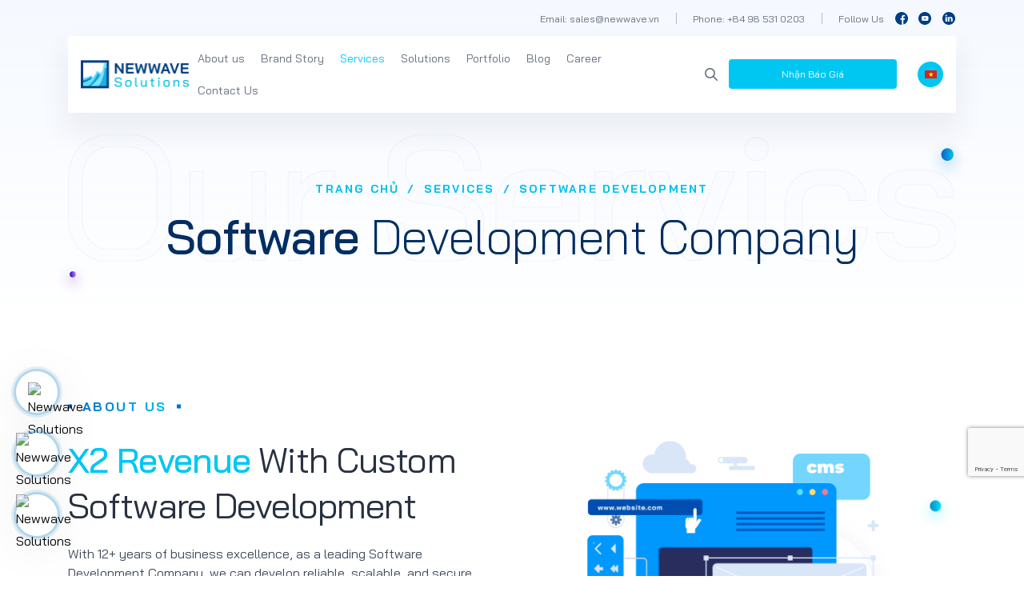

--- FILE ---
content_type: text/html; charset=UTF-8
request_url: https://newwave.vn/software-development-services/software-development-company/
body_size: 39468
content:
<!doctype html>
<html lang="en-US" prefix="og: https://ogp.me/ns#">

<head><meta charset="UTF-8"><script type="d8d4d56bfe5819b69723c8d2-text/javascript">if(navigator.userAgent.match(/MSIE|Internet Explorer/i)||navigator.userAgent.match(/Trident\/7\..*?rv:11/i)){var href=document.location.href;if(!href.match(/[?&]nowprocket/)){if(href.indexOf("?")==-1){if(href.indexOf("#")==-1){document.location.href=href+"?nowprocket=1"}else{document.location.href=href.replace("#","?nowprocket=1#")}}else{if(href.indexOf("#")==-1){document.location.href=href+"&nowprocket=1"}else{document.location.href=href.replace("#","&nowprocket=1#")}}}}</script><script type="d8d4d56bfe5819b69723c8d2-text/javascript">(()=>{class RocketLazyLoadScripts{constructor(){this.v="1.2.5.1",this.triggerEvents=["keydown","mousedown","mousemove","touchmove","touchstart","touchend","wheel"],this.userEventHandler=this.t.bind(this),this.touchStartHandler=this.i.bind(this),this.touchMoveHandler=this.o.bind(this),this.touchEndHandler=this.h.bind(this),this.clickHandler=this.u.bind(this),this.interceptedClicks=[],this.interceptedClickListeners=[],this.l(this),window.addEventListener("pageshow",(t=>{this.persisted=t.persisted,this.everythingLoaded&&this.m()})),document.addEventListener("DOMContentLoaded",(()=>{this.p()})),this.delayedScripts={normal:[],async:[],defer:[]},this.trash=[],this.allJQueries=[]}k(t){document.hidden?t.t():(this.triggerEvents.forEach((e=>window.addEventListener(e,t.userEventHandler,{passive:!0}))),window.addEventListener("touchstart",t.touchStartHandler,{passive:!0}),window.addEventListener("mousedown",t.touchStartHandler),document.addEventListener("visibilitychange",t.userEventHandler))}_(){this.triggerEvents.forEach((t=>window.removeEventListener(t,this.userEventHandler,{passive:!0}))),document.removeEventListener("visibilitychange",this.userEventHandler)}i(t){"HTML"!==t.target.tagName&&(window.addEventListener("touchend",this.touchEndHandler),window.addEventListener("mouseup",this.touchEndHandler),window.addEventListener("touchmove",this.touchMoveHandler,{passive:!0}),window.addEventListener("mousemove",this.touchMoveHandler),t.target.addEventListener("click",this.clickHandler),this.L(t.target,!0),this.M(t.target,"onclick","rocket-onclick"),this.C())}o(t){window.removeEventListener("touchend",this.touchEndHandler),window.removeEventListener("mouseup",this.touchEndHandler),window.removeEventListener("touchmove",this.touchMoveHandler,{passive:!0}),window.removeEventListener("mousemove",this.touchMoveHandler),t.target.removeEventListener("click",this.clickHandler),this.L(t.target,!1),this.M(t.target,"rocket-onclick","onclick"),this.O()}h(){window.removeEventListener("touchend",this.touchEndHandler),window.removeEventListener("mouseup",this.touchEndHandler),window.removeEventListener("touchmove",this.touchMoveHandler,{passive:!0}),window.removeEventListener("mousemove",this.touchMoveHandler)}u(t){t.target.removeEventListener("click",this.clickHandler),this.L(t.target,!1),this.M(t.target,"rocket-onclick","onclick"),this.interceptedClicks.push(t),t.preventDefault(),t.stopPropagation(),t.stopImmediatePropagation(),this.O()}D(){window.removeEventListener("touchstart",this.touchStartHandler,{passive:!0}),window.removeEventListener("mousedown",this.touchStartHandler),this.interceptedClicks.forEach((t=>{t.target.dispatchEvent(new MouseEvent("click",{view:t.view,bubbles:!0,cancelable:!0}))}))}l(t){EventTarget.prototype.addEventListenerBase=EventTarget.prototype.addEventListener,EventTarget.prototype.addEventListener=function(e,i,o){"click"!==e||t.windowLoaded||i===t.clickHandler||t.interceptedClickListeners.push({target:this,func:i,options:o}),(this||window).addEventListenerBase(e,i,o)}}L(t,e){this.interceptedClickListeners.forEach((i=>{i.target===t&&(e?t.removeEventListener("click",i.func,i.options):t.addEventListener("click",i.func,i.options))})),t.parentNode!==document.documentElement&&this.L(t.parentNode,e)}S(){return new Promise((t=>{this.T?this.O=t:t()}))}C(){this.T=!0}O(){this.T=!1}M(t,e,i){t.hasAttribute&&t.hasAttribute(e)&&(event.target.setAttribute(i,event.target.getAttribute(e)),event.target.removeAttribute(e))}t(){this._(this),"loading"===document.readyState?document.addEventListener("DOMContentLoaded",this.R.bind(this)):this.R()}p(){let t=[];document.querySelectorAll("script[type=rocketlazyloadscript][data-rocket-src]").forEach((e=>{let i=e.getAttribute("data-rocket-src");if(i&&0!==i.indexOf("data:")){0===i.indexOf("//")&&(i=location.protocol+i);try{const o=new URL(i).origin;o!==location.origin&&t.push({src:o,crossOrigin:e.crossOrigin||"module"===e.getAttribute("data-rocket-type")})}catch(t){}}})),t=[...new Map(t.map((t=>[JSON.stringify(t),t]))).values()],this.j(t,"preconnect")}async R(){this.lastBreath=Date.now(),this.P(this),this.F(this),this.q(),this.A(),this.I(),await this.U(this.delayedScripts.normal),await this.U(this.delayedScripts.defer),await this.U(this.delayedScripts.async);try{await this.W(),await this.H(this),await this.J()}catch(t){console.error(t)}window.dispatchEvent(new Event("rocket-allScriptsLoaded")),this.everythingLoaded=!0,this.S().then((()=>{this.D()})),this.N()}A(){document.querySelectorAll("script[type=rocketlazyloadscript]").forEach((t=>{t.hasAttribute("data-rocket-src")?t.hasAttribute("async")&&!1!==t.async?this.delayedScripts.async.push(t):t.hasAttribute("defer")&&!1!==t.defer||"module"===t.getAttribute("data-rocket-type")?this.delayedScripts.defer.push(t):this.delayedScripts.normal.push(t):this.delayedScripts.normal.push(t)}))}async B(t){if(await this.G(),!0!==t.noModule||!("noModule"in HTMLScriptElement.prototype))return new Promise((e=>{let i;function o(){(i||t).setAttribute("data-rocket-status","executed"),e()}try{if(navigator.userAgent.indexOf("Firefox/")>0||""===navigator.vendor)i=document.createElement("script"),[...t.attributes].forEach((t=>{let e=t.nodeName;"type"!==e&&("data-rocket-type"===e&&(e="type"),"data-rocket-src"===e&&(e="src"),i.setAttribute(e,t.nodeValue))})),t.text&&(i.text=t.text),i.hasAttribute("src")?(i.addEventListener("load",o),i.addEventListener("error",(function(){i.setAttribute("data-rocket-status","failed"),e()})),setTimeout((()=>{i.isConnected||e()}),1)):(i.text=t.text,o()),t.parentNode.replaceChild(i,t);else{const i=t.getAttribute("data-rocket-type"),n=t.getAttribute("data-rocket-src");i?(t.type=i,t.removeAttribute("data-rocket-type")):t.removeAttribute("type"),t.addEventListener("load",o),t.addEventListener("error",(function(){t.setAttribute("data-rocket-status","failed"),e()})),n?(t.removeAttribute("data-rocket-src"),t.src=n):t.src="data:text/javascript;base64,"+window.btoa(unescape(encodeURIComponent(t.text)))}}catch(i){t.setAttribute("data-rocket-status","failed"),e()}}));t.setAttribute("data-rocket-status","skipped")}async U(t){const e=t.shift();return e&&e.isConnected?(await this.B(e),this.U(t)):Promise.resolve()}I(){this.j([...this.delayedScripts.normal,...this.delayedScripts.defer,...this.delayedScripts.async],"preload")}j(t,e){var i=document.createDocumentFragment();t.forEach((t=>{const o=t.getAttribute&&t.getAttribute("data-rocket-src")||t.src;if(o){const n=document.createElement("link");n.href=o,n.rel=e,"preconnect"!==e&&(n.as="script"),t.getAttribute&&"module"===t.getAttribute("data-rocket-type")&&(n.crossOrigin=!0),t.crossOrigin&&(n.crossOrigin=t.crossOrigin),t.integrity&&(n.integrity=t.integrity),i.appendChild(n),this.trash.push(n)}})),document.head.appendChild(i)}P(t){let e={};function i(i,o){return e[o].eventsToRewrite.indexOf(i)>=0&&!t.everythingLoaded?"rocket-"+i:i}function o(t,o){!function(t){e[t]||(e[t]={originalFunctions:{add:t.addEventListener,remove:t.removeEventListener},eventsToRewrite:[]},t.addEventListener=function(){arguments[0]=i(arguments[0],t),e[t].originalFunctions.add.apply(t,arguments)},t.removeEventListener=function(){arguments[0]=i(arguments[0],t),e[t].originalFunctions.remove.apply(t,arguments)})}(t),e[t].eventsToRewrite.push(o)}function n(e,i){let o=e[i];e[i]=null,Object.defineProperty(e,i,{get:()=>o||function(){},set(n){t.everythingLoaded?o=n:e["rocket"+i]=o=n}})}o(document,"DOMContentLoaded"),o(window,"DOMContentLoaded"),o(window,"load"),o(window,"pageshow"),o(document,"readystatechange"),n(document,"onreadystatechange"),n(window,"onload"),n(window,"onpageshow")}F(t){let e;function i(e){return t.everythingLoaded?e:e.split(" ").map((t=>"load"===t||0===t.indexOf("load.")?"rocket-jquery-load":t)).join(" ")}function o(o){if(o&&o.fn&&!t.allJQueries.includes(o)){o.fn.ready=o.fn.init.prototype.ready=function(e){return t.domReadyFired?e.bind(document)(o):document.addEventListener("rocket-DOMContentLoaded",(()=>e.bind(document)(o))),o([])};const e=o.fn.on;o.fn.on=o.fn.init.prototype.on=function(){return this[0]===window&&("string"==typeof arguments[0]||arguments[0]instanceof String?arguments[0]=i(arguments[0]):"object"==typeof arguments[0]&&Object.keys(arguments[0]).forEach((t=>{const e=arguments[0][t];delete arguments[0][t],arguments[0][i(t)]=e}))),e.apply(this,arguments),this},t.allJQueries.push(o)}e=o}o(window.jQuery),Object.defineProperty(window,"jQuery",{get:()=>e,set(t){o(t)}})}async H(t){const e=document.querySelector("script[data-webpack]");e&&(await async function(){return new Promise((t=>{e.addEventListener("load",t),e.addEventListener("error",t)}))}(),await t.K(),await t.H(t))}async W(){this.domReadyFired=!0,await this.G(),document.dispatchEvent(new Event("rocket-readystatechange")),await this.G(),document.rocketonreadystatechange&&document.rocketonreadystatechange(),await this.G(),document.dispatchEvent(new Event("rocket-DOMContentLoaded")),await this.G(),window.dispatchEvent(new Event("rocket-DOMContentLoaded"))}async J(){await this.G(),document.dispatchEvent(new Event("rocket-readystatechange")),await this.G(),document.rocketonreadystatechange&&document.rocketonreadystatechange(),await this.G(),window.dispatchEvent(new Event("rocket-load")),await this.G(),window.rocketonload&&window.rocketonload(),await this.G(),this.allJQueries.forEach((t=>t(window).trigger("rocket-jquery-load"))),await this.G();const t=new Event("rocket-pageshow");t.persisted=this.persisted,window.dispatchEvent(t),await this.G(),window.rocketonpageshow&&window.rocketonpageshow({persisted:this.persisted}),this.windowLoaded=!0}m(){document.onreadystatechange&&document.onreadystatechange(),window.onload&&window.onload(),window.onpageshow&&window.onpageshow({persisted:this.persisted})}q(){const t=new Map;document.write=document.writeln=function(e){const i=document.currentScript;i||console.error("WPRocket unable to document.write this: "+e);const o=document.createRange(),n=i.parentElement;let s=t.get(i);void 0===s&&(s=i.nextSibling,t.set(i,s));const c=document.createDocumentFragment();o.setStart(c,0),c.appendChild(o.createContextualFragment(e)),n.insertBefore(c,s)}}async G(){Date.now()-this.lastBreath>45&&(await this.K(),this.lastBreath=Date.now())}async K(){return document.hidden?new Promise((t=>setTimeout(t))):new Promise((t=>requestAnimationFrame(t)))}N(){this.trash.forEach((t=>t.remove()))}static run(){const t=new RocketLazyLoadScripts;t.k(t)}}RocketLazyLoadScripts.run()})();</script>
	
	<meta http-equiv="X-UA-Compatible" content="IE=edge">
	<meta name="viewport" content="width=device-width, initial-scale=1">
	<link rel="preconnect" href="https://fonts.googleapis.com">
	<link rel="preconnect" href="https://fonts.gstatic.com" crossorigin>
	

	<link rel="alternate" hreflang="vi" href="https://newwave.vn/software-development-services/software-development-company/" />
<link rel="alternate" hreflang="en" href="https://newwavesolution.com/software-development-services/software-development-company/" />
<link rel="alternate" hreflang="ja" href="https://newwave-solutions.co.jp/software-development-services/software-development-company/" />
<link rel="alternate" hreflang="ko" href="https://newwave-solutions.co.kr/software-development-services/software-development-company/" />
<link rel="alternate" hreflang="x-default" href="https://newwavesolution.com/" />
	
	<!-- Google tag (gtag.js) -->

	<script type="rocketlazyloadscript" async data-rocket-src="https://www.googletagmanager.com/gtag/js?id=AW-11261075807"></script>
	<script type="rocketlazyloadscript">
	window.dataLayer = window.dataLayer || [];
	function gtag(){dataLayer.push(arguments);}
	gtag('js', new Date());

	gtag('config', 'AW-11261075807');
	</script>
	
	
<!-- Search Engine Optimization by Rank Math - https://rankmath.com/ -->
<title>Software Development Company | Newwave Solutions</title><link rel="preload" as="style" href="https://fonts.googleapis.com/css2?family=Bai+Jamjuree:ital,wght@0,200;0,300;0,400;0,500;0,600;0,700;1,200;1,300;1,400;1,500;1,600;1,700&#038;display=swap" /><script src="/cdn-cgi/scripts/7d0fa10a/cloudflare-static/rocket-loader.min.js" data-cf-settings="d8d4d56bfe5819b69723c8d2-|49"></script><link rel="stylesheet" href="https://fonts.googleapis.com/css2?family=Bai+Jamjuree:ital,wght@0,200;0,300;0,400;0,500;0,600;0,700;1,200;1,300;1,400;1,500;1,600;1,700&#038;display=swap" media="print" onload="this.media='all'" /><noscript><link rel="stylesheet" href="https://fonts.googleapis.com/css2?family=Bai+Jamjuree:ital,wght@0,200;0,300;0,400;0,500;0,600;0,700;1,200;1,300;1,400;1,500;1,600;1,700&#038;display=swap" /></noscript>
<meta name="description" content="Newwave Solutions is a premier global software development company with 12 years of experience and a team of 300 IT professionals"/>
<meta name="robots" content="follow, index, max-snippet:-1, max-video-preview:-1, max-image-preview:large"/>
<link rel="canonical" href="https://newwave.vn/software-development-services/software-development-company/" />
<meta property="og:locale" content="en_US" />
<meta property="og:type" content="article" />
<meta property="og:title" content="Software Development Company | Newwave Solutions" />
<meta property="og:description" content="Newwave Solutions is a premier global software development company with 12 years of experience and a team of 300 IT professionals" />
<meta property="og:url" content="https://newwave.vn/software-development-services/software-development-company/" />
<meta property="og:site_name" content="Newwave Solutions" />
<meta property="article:publisher" content="https://www.facebook.com/NewwaveSolution/" />
<meta property="og:updated_time" content="2023-12-11T18:01:09+07:00" />
<meta property="og:image" content="https://newwave.vn/wp-content/uploads/2023/12/newwave-solutions-en.jpg" />
<meta property="og:image:secure_url" content="https://newwave.vn/wp-content/uploads/2023/12/newwave-solutions-en.jpg" />
<meta property="og:image:width" content="1200" />
<meta property="og:image:height" content="800" />
<meta property="og:image:alt" content="Newwave Solutions" />
<meta property="og:image:type" content="image/jpeg" />
<meta name="twitter:card" content="summary_large_image" />
<meta name="twitter:title" content="Software Development Company | Newwave Solutions" />
<meta name="twitter:description" content="Newwave Solutions is a premier global software development company with 12 years of experience and a team of 300 IT professionals" />
<meta name="twitter:site" content="@Newwave Solutions" />
<meta name="twitter:creator" content="@Newwave Solutions" />
<meta name="twitter:image" content="https://newwave.vn/wp-content/uploads/2023/12/newwave-solutions-en.jpg" />
<meta name="twitter:label1" content="Time to read" />
<meta name="twitter:data1" content="Less than a minute" />
<script type="application/ld+json" class="rank-math-schema">{"@context":"https://schema.org","@graph":[{"@context":"http://schema.org","@type":"LocalBusiness","name":"Newwave Solutions","image":"https://newwave.vn/wp-content/themes/nwstheme/assets/images/logo-nws.png","telephone":"+84 98 531 0203","email":"sales@newwave.vn","address":{"@type":"PostalAddress","streetAddress":"Mitec Building, Duong Dinh Nghe Street, Cau Giay District,","addressLocality":"Ha Noi,","addressCountry":"Viet Nam"}}]}</script>
<!-- /Rank Math WordPress SEO plugin -->

<link rel='dns-prefetch' href='//js.hs-scripts.com' />
<link rel='dns-prefetch' href='//unpkg.com' />
<link rel='dns-prefetch' href='//ajax.googleapis.com' />
<link rel='dns-prefetch' href='//cdn.jsdelivr.net' />
<link rel='dns-prefetch' href='//cdnjs.cloudflare.com' />
<link rel='dns-prefetch' href='//www.google.com' />
<link rel='dns-prefetch' href='//www.googletagmanager.com' />
<link href='https://fonts.gstatic.com' crossorigin rel='preconnect' />
<link rel="alternate" type="application/rss+xml" title="Newwave Solutions &raquo; Feed" href="https://newwave.vn/feed/" />
<link rel="alternate" type="application/rss+xml" title="Newwave Solutions &raquo; Comments Feed" href="https://newwave.vn/comments/feed/" />
<link rel="alternate" title="oEmbed (JSON)" type="application/json+oembed" href="https://newwave.vn/wp-json/oembed/1.0/embed?url=https%3A%2F%2Fnewwave.vn%2Fsoftware-development-services%2Fsoftware-development-company%2F" />
<link rel="alternate" title="oEmbed (XML)" type="text/xml+oembed" href="https://newwave.vn/wp-json/oembed/1.0/embed?url=https%3A%2F%2Fnewwave.vn%2Fsoftware-development-services%2Fsoftware-development-company%2F&#038;format=xml" />
<style id='wp-img-auto-sizes-contain-inline-css'>
img:is([sizes=auto i],[sizes^="auto," i]){contain-intrinsic-size:3000px 1500px}
/*# sourceURL=wp-img-auto-sizes-contain-inline-css */
</style>
<style id='wp-emoji-styles-inline-css'>

	img.wp-smiley, img.emoji {
		display: inline !important;
		border: none !important;
		box-shadow: none !important;
		height: 1em !important;
		width: 1em !important;
		margin: 0 0.07em !important;
		vertical-align: -0.1em !important;
		background: none !important;
		padding: 0 !important;
	}
/*# sourceURL=wp-emoji-styles-inline-css */
</style>
<style id='wp-block-library-inline-css'>
:root{--wp-block-synced-color:#7a00df;--wp-block-synced-color--rgb:122,0,223;--wp-bound-block-color:var(--wp-block-synced-color);--wp-editor-canvas-background:#ddd;--wp-admin-theme-color:#007cba;--wp-admin-theme-color--rgb:0,124,186;--wp-admin-theme-color-darker-10:#006ba1;--wp-admin-theme-color-darker-10--rgb:0,107,160.5;--wp-admin-theme-color-darker-20:#005a87;--wp-admin-theme-color-darker-20--rgb:0,90,135;--wp-admin-border-width-focus:2px}@media (min-resolution:192dpi){:root{--wp-admin-border-width-focus:1.5px}}.wp-element-button{cursor:pointer}:root .has-very-light-gray-background-color{background-color:#eee}:root .has-very-dark-gray-background-color{background-color:#313131}:root .has-very-light-gray-color{color:#eee}:root .has-very-dark-gray-color{color:#313131}:root .has-vivid-green-cyan-to-vivid-cyan-blue-gradient-background{background:linear-gradient(135deg,#00d084,#0693e3)}:root .has-purple-crush-gradient-background{background:linear-gradient(135deg,#34e2e4,#4721fb 50%,#ab1dfe)}:root .has-hazy-dawn-gradient-background{background:linear-gradient(135deg,#faaca8,#dad0ec)}:root .has-subdued-olive-gradient-background{background:linear-gradient(135deg,#fafae1,#67a671)}:root .has-atomic-cream-gradient-background{background:linear-gradient(135deg,#fdd79a,#004a59)}:root .has-nightshade-gradient-background{background:linear-gradient(135deg,#330968,#31cdcf)}:root .has-midnight-gradient-background{background:linear-gradient(135deg,#020381,#2874fc)}:root{--wp--preset--font-size--normal:16px;--wp--preset--font-size--huge:42px}.has-regular-font-size{font-size:1em}.has-larger-font-size{font-size:2.625em}.has-normal-font-size{font-size:var(--wp--preset--font-size--normal)}.has-huge-font-size{font-size:var(--wp--preset--font-size--huge)}.has-text-align-center{text-align:center}.has-text-align-left{text-align:left}.has-text-align-right{text-align:right}.has-fit-text{white-space:nowrap!important}#end-resizable-editor-section{display:none}.aligncenter{clear:both}.items-justified-left{justify-content:flex-start}.items-justified-center{justify-content:center}.items-justified-right{justify-content:flex-end}.items-justified-space-between{justify-content:space-between}.screen-reader-text{border:0;clip-path:inset(50%);height:1px;margin:-1px;overflow:hidden;padding:0;position:absolute;width:1px;word-wrap:normal!important}.screen-reader-text:focus{background-color:#ddd;clip-path:none;color:#444;display:block;font-size:1em;height:auto;left:5px;line-height:normal;padding:15px 23px 14px;text-decoration:none;top:5px;width:auto;z-index:100000}html :where(.has-border-color){border-style:solid}html :where([style*=border-top-color]){border-top-style:solid}html :where([style*=border-right-color]){border-right-style:solid}html :where([style*=border-bottom-color]){border-bottom-style:solid}html :where([style*=border-left-color]){border-left-style:solid}html :where([style*=border-width]){border-style:solid}html :where([style*=border-top-width]){border-top-style:solid}html :where([style*=border-right-width]){border-right-style:solid}html :where([style*=border-bottom-width]){border-bottom-style:solid}html :where([style*=border-left-width]){border-left-style:solid}html :where(img[class*=wp-image-]){height:auto;max-width:100%}:where(figure){margin:0 0 1em}html :where(.is-position-sticky){--wp-admin--admin-bar--position-offset:var(--wp-admin--admin-bar--height,0px)}@media screen and (max-width:600px){html :where(.is-position-sticky){--wp-admin--admin-bar--position-offset:0px}}

/*# sourceURL=wp-block-library-inline-css */
</style><style id='global-styles-inline-css'>
:root{--wp--preset--aspect-ratio--square: 1;--wp--preset--aspect-ratio--4-3: 4/3;--wp--preset--aspect-ratio--3-4: 3/4;--wp--preset--aspect-ratio--3-2: 3/2;--wp--preset--aspect-ratio--2-3: 2/3;--wp--preset--aspect-ratio--16-9: 16/9;--wp--preset--aspect-ratio--9-16: 9/16;--wp--preset--color--black: #000000;--wp--preset--color--cyan-bluish-gray: #abb8c3;--wp--preset--color--white: #ffffff;--wp--preset--color--pale-pink: #f78da7;--wp--preset--color--vivid-red: #cf2e2e;--wp--preset--color--luminous-vivid-orange: #ff6900;--wp--preset--color--luminous-vivid-amber: #fcb900;--wp--preset--color--light-green-cyan: #7bdcb5;--wp--preset--color--vivid-green-cyan: #00d084;--wp--preset--color--pale-cyan-blue: #8ed1fc;--wp--preset--color--vivid-cyan-blue: #0693e3;--wp--preset--color--vivid-purple: #9b51e0;--wp--preset--gradient--vivid-cyan-blue-to-vivid-purple: linear-gradient(135deg,rgb(6,147,227) 0%,rgb(155,81,224) 100%);--wp--preset--gradient--light-green-cyan-to-vivid-green-cyan: linear-gradient(135deg,rgb(122,220,180) 0%,rgb(0,208,130) 100%);--wp--preset--gradient--luminous-vivid-amber-to-luminous-vivid-orange: linear-gradient(135deg,rgb(252,185,0) 0%,rgb(255,105,0) 100%);--wp--preset--gradient--luminous-vivid-orange-to-vivid-red: linear-gradient(135deg,rgb(255,105,0) 0%,rgb(207,46,46) 100%);--wp--preset--gradient--very-light-gray-to-cyan-bluish-gray: linear-gradient(135deg,rgb(238,238,238) 0%,rgb(169,184,195) 100%);--wp--preset--gradient--cool-to-warm-spectrum: linear-gradient(135deg,rgb(74,234,220) 0%,rgb(151,120,209) 20%,rgb(207,42,186) 40%,rgb(238,44,130) 60%,rgb(251,105,98) 80%,rgb(254,248,76) 100%);--wp--preset--gradient--blush-light-purple: linear-gradient(135deg,rgb(255,206,236) 0%,rgb(152,150,240) 100%);--wp--preset--gradient--blush-bordeaux: linear-gradient(135deg,rgb(254,205,165) 0%,rgb(254,45,45) 50%,rgb(107,0,62) 100%);--wp--preset--gradient--luminous-dusk: linear-gradient(135deg,rgb(255,203,112) 0%,rgb(199,81,192) 50%,rgb(65,88,208) 100%);--wp--preset--gradient--pale-ocean: linear-gradient(135deg,rgb(255,245,203) 0%,rgb(182,227,212) 50%,rgb(51,167,181) 100%);--wp--preset--gradient--electric-grass: linear-gradient(135deg,rgb(202,248,128) 0%,rgb(113,206,126) 100%);--wp--preset--gradient--midnight: linear-gradient(135deg,rgb(2,3,129) 0%,rgb(40,116,252) 100%);--wp--preset--font-size--small: 13px;--wp--preset--font-size--medium: 20px;--wp--preset--font-size--large: 36px;--wp--preset--font-size--x-large: 42px;--wp--preset--spacing--20: 0.44rem;--wp--preset--spacing--30: 0.67rem;--wp--preset--spacing--40: 1rem;--wp--preset--spacing--50: 1.5rem;--wp--preset--spacing--60: 2.25rem;--wp--preset--spacing--70: 3.38rem;--wp--preset--spacing--80: 5.06rem;--wp--preset--shadow--natural: 6px 6px 9px rgba(0, 0, 0, 0.2);--wp--preset--shadow--deep: 12px 12px 50px rgba(0, 0, 0, 0.4);--wp--preset--shadow--sharp: 6px 6px 0px rgba(0, 0, 0, 0.2);--wp--preset--shadow--outlined: 6px 6px 0px -3px rgb(255, 255, 255), 6px 6px rgb(0, 0, 0);--wp--preset--shadow--crisp: 6px 6px 0px rgb(0, 0, 0);}:where(.is-layout-flex){gap: 0.5em;}:where(.is-layout-grid){gap: 0.5em;}body .is-layout-flex{display: flex;}.is-layout-flex{flex-wrap: wrap;align-items: center;}.is-layout-flex > :is(*, div){margin: 0;}body .is-layout-grid{display: grid;}.is-layout-grid > :is(*, div){margin: 0;}:where(.wp-block-columns.is-layout-flex){gap: 2em;}:where(.wp-block-columns.is-layout-grid){gap: 2em;}:where(.wp-block-post-template.is-layout-flex){gap: 1.25em;}:where(.wp-block-post-template.is-layout-grid){gap: 1.25em;}.has-black-color{color: var(--wp--preset--color--black) !important;}.has-cyan-bluish-gray-color{color: var(--wp--preset--color--cyan-bluish-gray) !important;}.has-white-color{color: var(--wp--preset--color--white) !important;}.has-pale-pink-color{color: var(--wp--preset--color--pale-pink) !important;}.has-vivid-red-color{color: var(--wp--preset--color--vivid-red) !important;}.has-luminous-vivid-orange-color{color: var(--wp--preset--color--luminous-vivid-orange) !important;}.has-luminous-vivid-amber-color{color: var(--wp--preset--color--luminous-vivid-amber) !important;}.has-light-green-cyan-color{color: var(--wp--preset--color--light-green-cyan) !important;}.has-vivid-green-cyan-color{color: var(--wp--preset--color--vivid-green-cyan) !important;}.has-pale-cyan-blue-color{color: var(--wp--preset--color--pale-cyan-blue) !important;}.has-vivid-cyan-blue-color{color: var(--wp--preset--color--vivid-cyan-blue) !important;}.has-vivid-purple-color{color: var(--wp--preset--color--vivid-purple) !important;}.has-black-background-color{background-color: var(--wp--preset--color--black) !important;}.has-cyan-bluish-gray-background-color{background-color: var(--wp--preset--color--cyan-bluish-gray) !important;}.has-white-background-color{background-color: var(--wp--preset--color--white) !important;}.has-pale-pink-background-color{background-color: var(--wp--preset--color--pale-pink) !important;}.has-vivid-red-background-color{background-color: var(--wp--preset--color--vivid-red) !important;}.has-luminous-vivid-orange-background-color{background-color: var(--wp--preset--color--luminous-vivid-orange) !important;}.has-luminous-vivid-amber-background-color{background-color: var(--wp--preset--color--luminous-vivid-amber) !important;}.has-light-green-cyan-background-color{background-color: var(--wp--preset--color--light-green-cyan) !important;}.has-vivid-green-cyan-background-color{background-color: var(--wp--preset--color--vivid-green-cyan) !important;}.has-pale-cyan-blue-background-color{background-color: var(--wp--preset--color--pale-cyan-blue) !important;}.has-vivid-cyan-blue-background-color{background-color: var(--wp--preset--color--vivid-cyan-blue) !important;}.has-vivid-purple-background-color{background-color: var(--wp--preset--color--vivid-purple) !important;}.has-black-border-color{border-color: var(--wp--preset--color--black) !important;}.has-cyan-bluish-gray-border-color{border-color: var(--wp--preset--color--cyan-bluish-gray) !important;}.has-white-border-color{border-color: var(--wp--preset--color--white) !important;}.has-pale-pink-border-color{border-color: var(--wp--preset--color--pale-pink) !important;}.has-vivid-red-border-color{border-color: var(--wp--preset--color--vivid-red) !important;}.has-luminous-vivid-orange-border-color{border-color: var(--wp--preset--color--luminous-vivid-orange) !important;}.has-luminous-vivid-amber-border-color{border-color: var(--wp--preset--color--luminous-vivid-amber) !important;}.has-light-green-cyan-border-color{border-color: var(--wp--preset--color--light-green-cyan) !important;}.has-vivid-green-cyan-border-color{border-color: var(--wp--preset--color--vivid-green-cyan) !important;}.has-pale-cyan-blue-border-color{border-color: var(--wp--preset--color--pale-cyan-blue) !important;}.has-vivid-cyan-blue-border-color{border-color: var(--wp--preset--color--vivid-cyan-blue) !important;}.has-vivid-purple-border-color{border-color: var(--wp--preset--color--vivid-purple) !important;}.has-vivid-cyan-blue-to-vivid-purple-gradient-background{background: var(--wp--preset--gradient--vivid-cyan-blue-to-vivid-purple) !important;}.has-light-green-cyan-to-vivid-green-cyan-gradient-background{background: var(--wp--preset--gradient--light-green-cyan-to-vivid-green-cyan) !important;}.has-luminous-vivid-amber-to-luminous-vivid-orange-gradient-background{background: var(--wp--preset--gradient--luminous-vivid-amber-to-luminous-vivid-orange) !important;}.has-luminous-vivid-orange-to-vivid-red-gradient-background{background: var(--wp--preset--gradient--luminous-vivid-orange-to-vivid-red) !important;}.has-very-light-gray-to-cyan-bluish-gray-gradient-background{background: var(--wp--preset--gradient--very-light-gray-to-cyan-bluish-gray) !important;}.has-cool-to-warm-spectrum-gradient-background{background: var(--wp--preset--gradient--cool-to-warm-spectrum) !important;}.has-blush-light-purple-gradient-background{background: var(--wp--preset--gradient--blush-light-purple) !important;}.has-blush-bordeaux-gradient-background{background: var(--wp--preset--gradient--blush-bordeaux) !important;}.has-luminous-dusk-gradient-background{background: var(--wp--preset--gradient--luminous-dusk) !important;}.has-pale-ocean-gradient-background{background: var(--wp--preset--gradient--pale-ocean) !important;}.has-electric-grass-gradient-background{background: var(--wp--preset--gradient--electric-grass) !important;}.has-midnight-gradient-background{background: var(--wp--preset--gradient--midnight) !important;}.has-small-font-size{font-size: var(--wp--preset--font-size--small) !important;}.has-medium-font-size{font-size: var(--wp--preset--font-size--medium) !important;}.has-large-font-size{font-size: var(--wp--preset--font-size--large) !important;}.has-x-large-font-size{font-size: var(--wp--preset--font-size--x-large) !important;}
/*# sourceURL=global-styles-inline-css */
</style>

<style id='classic-theme-styles-inline-css'>
/*! This file is auto-generated */
.wp-block-button__link{color:#fff;background-color:#32373c;border-radius:9999px;box-shadow:none;text-decoration:none;padding:calc(.667em + 2px) calc(1.333em + 2px);font-size:1.125em}.wp-block-file__button{background:#32373c;color:#fff;text-decoration:none}
/*# sourceURL=/wp-includes/css/classic-themes.min.css */
</style>
<link data-minify="1" rel='stylesheet' id='contact-form-7-css' href='https://newwave.vn/wp-content/cache/min/1/wp-content/plugins/contact-form-7/includes/css/styles.css?ver=1766052145' media='all' />
<link rel='stylesheet' id='toc-screen-css' href='https://newwave.vn/wp-content/plugins/table-of-contents-plus/screen.min.css?ver=2302' media='all' />
<style id='toc-screen-inline-css'>
div#toc_container {width: 100%;}
/*# sourceURL=toc-screen-inline-css */
</style>
<link data-minify="1" rel='stylesheet' id='megamenu-css' href='https://newwave.vn/wp-content/cache/min/1/wp-content/uploads/maxmegamenu/style.css?ver=1768794286' media='all' />
<link data-minify="1" rel='stylesheet' id='dashicons-css' href='https://newwave.vn/wp-content/cache/min/1/wp-includes/css/dashicons.min.css?ver=1766052145' media='all' />
<link data-minify="1" rel='stylesheet' id='wppopups-base-css' href='https://newwave.vn/wp-content/cache/min/1/wp-content/plugins/wp-popups-lite/src/assets/css/wppopups-base.css?ver=1766052145' media='all' />
<link data-minify="1" rel='stylesheet' id='swiper-css' href='https://newwave.vn/wp-content/cache/min/1/swiper@7/swiper-bundle.min.css?ver=1766052145' media='all' />
<link data-minify="1" rel='stylesheet' id='select2-css' href='https://newwave.vn/wp-content/cache/min/1/npm/select2@4.1.0-rc.0/dist/css/select2.min.css?ver=1766052145' media='all' />
<link data-minify="1" rel='stylesheet' id='nwstheme-animation-style-css' href='https://newwave.vn/wp-content/cache/min/1/wp-content/themes/nwstheme/assets/css/animation.css?ver=1766052145' media='all' />
<link data-minify="1" rel='stylesheet' id='nwstheme-index-css-css' href='https://newwave.vn/wp-content/cache/min/1/wp-content/themes/nwstheme/assets/css/index.css?ver=1766052145' media='all' />
<link data-minify="1" rel='stylesheet' id='nwstheme-custom-css-css' href='https://newwave.vn/wp-content/cache/min/1/wp-content/themes/nwstheme/assets/css/custom.css?ver=1766052145' media='all' />
<style id='rocket-lazyload-inline-css'>
.rll-youtube-player{position:relative;padding-bottom:56.23%;height:0;overflow:hidden;max-width:100%;}.rll-youtube-player:focus-within{outline: 2px solid currentColor;outline-offset: 5px;}.rll-youtube-player iframe{position:absolute;top:0;left:0;width:100%;height:100%;z-index:100;background:0 0}.rll-youtube-player img{bottom:0;display:block;left:0;margin:auto;max-width:100%;width:100%;position:absolute;right:0;top:0;border:none;height:auto;-webkit-transition:.4s all;-moz-transition:.4s all;transition:.4s all}.rll-youtube-player img:hover{-webkit-filter:brightness(75%)}.rll-youtube-player .play{height:100%;width:100%;left:0;top:0;position:absolute;background:url(https://newwave.vn/wp-content/plugins/wp-rocket/assets/img/youtube.png) no-repeat center;background-color: transparent !important;cursor:pointer;border:none;}
/*# sourceURL=rocket-lazyload-inline-css */
</style>
<script src="https://newwave.vn/wp-includes/js/jquery/jquery.min.js?ver=3.7.1" id="jquery-core-js" defer type="d8d4d56bfe5819b69723c8d2-text/javascript"></script>
<script src="https://newwave.vn/wp-includes/js/jquery/jquery-migrate.min.js?ver=3.4.1" id="jquery-migrate-js" defer type="d8d4d56bfe5819b69723c8d2-text/javascript"></script>

<!-- Google tag (gtag.js) snippet added by Site Kit -->
<!-- Google Analytics snippet added by Site Kit -->
<script type="rocketlazyloadscript" data-rocket-src="https://www.googletagmanager.com/gtag/js?id=GT-KF63BZP" id="google_gtagjs-js" async></script>
<script id="google_gtagjs-js-after" type="d8d4d56bfe5819b69723c8d2-text/javascript">
window.dataLayer = window.dataLayer || [];function gtag(){dataLayer.push(arguments);}
gtag("set","linker",{"domains":["newwave.vn"]});
gtag("js", new Date());
gtag("set", "developer_id.dZTNiMT", true);
gtag("config", "GT-KF63BZP");
//# sourceURL=google_gtagjs-js-after
</script>
<link rel="https://api.w.org/" href="https://newwave.vn/wp-json/" /><link rel="alternate" title="JSON" type="application/json" href="https://newwave.vn/wp-json/wp/v2/pages/1120" /><link rel="EditURI" type="application/rsd+xml" title="RSD" href="https://newwave.vn/xmlrpc.php?rsd" />
<meta name="generator" content="WordPress 6.9" />
<link rel='shortlink' href='https://newwave.vn/?p=1120' />
<meta name="generator" content="Site Kit by Google 1.170.0" /><meta name="trustburn-site-verification" content="739b65996c3d9c270c2197a7f30f106f">
<meta name='dmca-site-verification' content='NGxnYWtwNjdrTW1BSmluZktrZGg3UT090' />

<!-- Google Tag Manager -->
<script type="rocketlazyloadscript">(function(w,d,s,l,i){w[l]=w[l]||[];w[l].push({'gtm.start':
new Date().getTime(),event:'gtm.js'});var f=d.getElementsByTagName(s)[0],
j=d.createElement(s),dl=l!='dataLayer'?'&l='+l:'';j.async=true;j.src=
'https://www.googletagmanager.com/gtm.js?id='+i+dl;f.parentNode.insertBefore(j,f);
})(window,document,'script','dataLayer','GTM-K6T5795');</script>
<!-- End Google Tag Manager -->			<!-- DO NOT COPY THIS SNIPPET! Start of Page Analytics Tracking for HubSpot WordPress plugin v11.1.75-->
			<script type="rocketlazyloadscript" class="hsq-set-content-id" data-content-id="standard-page">
				var _hsq = _hsq || [];
				_hsq.push(["setContentType", "standard-page"]);
			</script>
			<!-- DO NOT COPY THIS SNIPPET! End of Page Analytics Tracking for HubSpot WordPress plugin -->
			<link rel="apple-touch-icon" sizes="180x180" href="/wp-content/uploads/fbrfg/apple-touch-icon.png">
<link rel="icon" type="image/png" sizes="32x32" href="/wp-content/uploads/fbrfg/favicon-32x32.png">
<link rel="icon" type="image/png" sizes="16x16" href="/wp-content/uploads/fbrfg/favicon-16x16.png">
<link rel="manifest" href="/wp-content/uploads/fbrfg/site.webmanifest">
<link rel="mask-icon" href="/wp-content/uploads/fbrfg/safari-pinned-tab.svg" color="#5bbad5">
<link rel="shortcut icon" href="/wp-content/uploads/fbrfg/favicon.ico">
<meta name="msapplication-TileColor" content="#da532c">
<meta name="msapplication-config" content="/wp-content/uploads/fbrfg/browserconfig.xml">
<meta name="theme-color" content="#ffffff">
<!-- Google Tag Manager snippet added by Site Kit -->
<script type="rocketlazyloadscript">
			( function( w, d, s, l, i ) {
				w[l] = w[l] || [];
				w[l].push( {'gtm.start': new Date().getTime(), event: 'gtm.js'} );
				var f = d.getElementsByTagName( s )[0],
					j = d.createElement( s ), dl = l != 'dataLayer' ? '&l=' + l : '';
				j.async = true;
				j.src = 'https://www.googletagmanager.com/gtm.js?id=' + i + dl;
				f.parentNode.insertBefore( j, f );
			} )( window, document, 'script', 'dataLayer', 'GTM-K6T5795' );
			
</script>

<!-- End Google Tag Manager snippet added by Site Kit -->
<link rel="icon" href="https://newwave.vn/wp-content/uploads/2022/02/cropped-1642586311_IIooP9KRRL-3-32x32.png" sizes="32x32" />
<link rel="icon" href="https://newwave.vn/wp-content/uploads/2022/02/cropped-1642586311_IIooP9KRRL-3-192x192.png" sizes="192x192" />
<link rel="apple-touch-icon" href="https://newwave.vn/wp-content/uploads/2022/02/cropped-1642586311_IIooP9KRRL-3-180x180.png" />
<meta name="msapplication-TileImage" content="https://newwave.vn/wp-content/uploads/2022/02/cropped-1642586311_IIooP9KRRL-3-270x270.png" />
		<style id="wp-custom-css">
			.grecaptcha-badge { 
    bottom:125px !important; 
    z-index: 3;
}


.header-page .btn-get-free-quote a{
    color: white;
}

.header-page .btn-get-free-quote:hover a{
    color: #00C7F2;
}

.get-in-touch--content .form-lets-talk input[type='file'],
#downloadProfileModal .download-profile-form input[type='file']{
    height: auto;
    padding: 10px 0 0 0;
}

.wp-block-embed iframe {
			width: 100%;
}

.wp-block-embed figcaption {
	text-align: center;
}

.page-blog-detail .our-news .our-news--list .item .box-content .title,
.page-blog-detail .our-news .our-news--list .item .box-content .title:hover{
    display: block;
    color: #1E4280;
}

#comments textarea,
#comments textarea:focus,
#comments textarea:focus-visible{
    width: 100%;
}

.our-achievements-page .iso-cerfitication img {
    border-radius: 9px;
}

.cerfitication-quality--item .swiper-slide .image {
		display: flex;
    align-items: center;
    justify-content: center;
}

.cerfitication-quality--item .swiper-slide img {
    height: auto;
    object-fit: unset;
    position: unset;
    top: unset;
    left: unset;
    border-radius: 8px;
}

.single-post .content-list-blog ul{
	padding-left: 40px;
}

.single-post .content-list-blog li{
	list-style-type: disc;
}

#partners .partner-list .partner-item img {
	width: 100%;
}

.get-in-touch--content .list-social .icon-social img {
    width: 100%;
    height: 100%;
}

#whoWeare .content-top .image img,
#whoWeare.who-we-are .list-items .top img,
.get-in-touch--content .image img,
.our-offices .icon-map img{
    height: 100%;
}

.post-template-default figcaption {
	text-align: center;
}

.post-template-default figure {
  width: 100% !important;
	margin: 5px auto;
  text-align: center;
}

.page-blog-detail .our-news .our-news--list .content-list-blog a {
		text-decoration: underline;
    color: #2271b1;
}

.post-template-default figure img {
	height: auto;
}

.our-service--tabs .nav-pills .nav-link {
	cursor: pointer;
}

.get-in-touch--content .form-lets-talk input.budget {
	height: 2.4rem;
}

.content-list-blog h2 {
    margin-bottom: 15px;
    margin-top: 20px;
}

.content-list-blog h3 {
    margin-bottom: 5px;
    margin-top: 15px;
}

.content-list-blog h4 {
    margin-top: 10px;
}

.single-post .content-list-blog ul {
    margin-bottom: 20px !important;
}

.page-blog-detail .our-news .our-news--list .content-list-blog p {
    margin-bottom: .8rem;
}

.single-portfolio .content:nth-child(1) .item:nth-child(2) p {
    position: relative;
    padding-left: 2rem;
}

.single-portfolio .content:nth-child(1) .item:nth-child(2) p::before {
    content: "";
    width: 8px;
    height: 8px;
    display: flex;
    flex-shrink: 0;
    border: 2px solid #00c7f2;
    margin-top: 10px;
    margin-right: 8px;
    position: absolute;
    left: 0;
}

.software-mobile .content h3 {
    font-size: 28px;
    max-width: 350px;
    margin-bottom: 2.5rem;
}

.home-banner .btn-down-pdf {
    width: 280px;
}

@media (min-width: 375px) {
	.content-item-icon-right .content-icon .bottom .text {
			font-size: 19px;
	}
}

@media (min-width: 768px) {
	.wp-block-embed iframe {
			height: 425px;
	}
}

@media (min-width: 992px) {
	.single-portfolio .content:nth-child(1) .item:nth-child(2) p::before {    width: 10px;
			height: 10px;
			margin-right: 10px;
	}
}

@media (min-width: 1200px) {
	.why-choose-us .list-content .item .text {
			font-size: 16px;
	}
}

@media (min-width: 1688px) {
	.wp-block-embed iframe {
			height: 550px;
	}
	
	
	.why-choose-us .list-content .item .text {
			font-size: 20px;
	}
}

@media (max-width: 1688px) {
	.hire-mobile-app-developers-list .item-list .item .box {
			padding: 30px 20px 10px 20px;
	}
}
@media (max-width: 500px) {
	p {
		font-size: 16px !important;
	}
	
	.our-news .our-news--list .item .box-content .time {
		font-size: 14px;
	}
}		</style>
		<style type="text/css">/** Mega Menu CSS: fs **/</style>
<noscript><style id="rocket-lazyload-nojs-css">.rll-youtube-player, [data-lazy-src]{display:none !important;}</style></noscript><style id="wpforms-css-vars-root">
				:root {
					--wpforms-field-border-radius: 3px;
--wpforms-field-background-color: #ffffff;
--wpforms-field-border-color: rgba( 0, 0, 0, 0.25 );
--wpforms-field-text-color: rgba( 0, 0, 0, 0.7 );
--wpforms-label-color: rgba( 0, 0, 0, 0.85 );
--wpforms-label-sublabel-color: rgba( 0, 0, 0, 0.55 );
--wpforms-label-error-color: #d63637;
--wpforms-button-border-radius: 3px;
--wpforms-button-background-color: #066aab;
--wpforms-button-text-color: #ffffff;
--wpforms-field-size-input-height: 43px;
--wpforms-field-size-input-spacing: 15px;
--wpforms-field-size-font-size: 16px;
--wpforms-field-size-line-height: 19px;
--wpforms-field-size-padding-h: 14px;
--wpforms-field-size-checkbox-size: 16px;
--wpforms-field-size-sublabel-spacing: 5px;
--wpforms-field-size-icon-size: 1;
--wpforms-label-size-font-size: 16px;
--wpforms-label-size-line-height: 19px;
--wpforms-label-size-sublabel-font-size: 14px;
--wpforms-label-size-sublabel-line-height: 17px;
--wpforms-button-size-font-size: 17px;
--wpforms-button-size-height: 41px;
--wpforms-button-size-padding-h: 15px;
--wpforms-button-size-margin-top: 10px;

				}
			</style>	<meta name="google-site-verification" content="-dVBrteqM4y-73zjt-UQSx9X2Bzcy5QbOdYcv7lDjFU" />
    <script type="rocketlazyloadscript" data-rocket-type="text/javascript">
_linkedin_partner_id = "3809980";
window._linkedin_data_partner_ids = window._linkedin_data_partner_ids || [];
window._linkedin_data_partner_ids.push(_linkedin_partner_id);
</script><script type="rocketlazyloadscript" data-rocket-type="text/javascript">
(function(l) {
if (!l){window.lintrk = function(a,b){window.lintrk.q.push([a,b])};
window.lintrk.q=[]}
var s = document.getElementsByTagName("script")[0];
var b = document.createElement("script");
b.type = "text/javascript";b.async = true;
b.src = "https://snap.licdn.com/li.lms-analytics/insight.min.js";
s.parentNode.insertBefore(b, s);})(window.lintrk);
</script>

<noscript>
<img height="1" width="1" style="display:none;" alt="" src="https://px.ads.linkedin.com/collect/?pid=3809980&fmt=gif" />
</noscript>	
</head>

<body class="wp-singular page-template page-template-templates page-template-software-development page-template-templatessoftware-development-php page page-id-1120 page-parent page-child parent-pageid-357 wp-theme-nwstheme mega-menu-primary">
		<header class="header-page fixed-top py-4 transition">
		<div class="d-none d-xxl-block">
			<div class="container header-top header-top-pc mb-3">
                <div class="header-top-links w-100 d-flex align-items-center justify-content-end">
                                            <a href="mailto:sales@newwave.vn" class="header-top-link" rel="nofollow" target="_blank" id="mail-top-right">
                            Email: sales@newwave.vn                        </a>
                                                                <a href="tel:+84 98 531 0203" class="header-top-link" rel="nofollow" id="tel-top-right">
                            Phone: +84 98 531 0203                        </a>
                                        <div class="header-top-link d-flex align-items-center">
                        <div class="text mr-4">Follow Us</div>
                        <div class="box-social d-flex align-items-center">
                            <a href="https://www.facebook.com/newwavesolution" class="image-icon-social d-flex align-items-center" target="_blank">
                                <svg width="16" height="16" viewBox="0 0 16 16" fill="none" xmlns="http://www.w3.org/2000/svg">
                                    <path d="M16 8C16 3.58125 12.4187 0 8 0C3.58125 0 0 3.58125 0 8C0 12.4187 3.58125 16 8 16C8.04688 16 8.09375 16 8.14062 15.9969V9.77188H6.42188V7.76875H8.14062V6.29375C8.14062 4.58437 9.18438 3.65313 10.7094 3.65313C11.4406 3.65313 12.0688 3.70625 12.25 3.73125V5.51875H11.2C10.3719 5.51875 10.2094 5.9125 10.2094 6.49062V7.76562H12.1938L11.9344 9.76875H10.2094V15.6906C13.5531 14.7312 16 11.6531 16 8Z" fill="white" />
                                </svg>
                            </a>
                            <a href="https://www.youtube.com/channel/UCvkQ1qe-2A1eB4iTzHRcedw/featured" class="image-icon-social d-flex align-items-center" target="_blank">
                                <svg width="18" height="18" viewBox="0 0 18 18" fill="none" xmlns="http://www.w3.org/2000/svg">
                                    <path fill-rule="evenodd" clip-rule="evenodd" d="M9 17C13.4183 17 17 13.4183 17 9C17 4.58172 13.4183 1 9 1C4.58172 1 1 4.58172 1 9C1 13.4183 4.58172 17 9 17ZM12.6376 6.18348C13.0047 6.28234 13.2942 6.57173 13.3929 6.93886C13.5765 7.60939 13.5694 9.00706 13.5694 9.00706C13.5694 9.00706 13.5694 10.3976 13.393 11.0682C13.2942 11.4353 13.0048 11.7247 12.6376 11.8235C11.967 12 9.28474 12 9.28474 12C9.28474 12 6.60939 12 5.9318 11.8165C5.56467 11.7176 5.27533 11.4282 5.17647 11.0611C5 10.3976 5 9 5 9C5 9 5 7.60939 5.17647 6.93886C5.27522 6.57179 5.57173 6.27528 5.93174 6.17653C6.60233 6 9.28464 6 9.28464 6C9.28464 6 11.967 6 12.6376 6.18348ZM10.6612 9L8.43062 7.71531V10.2847L10.6612 9Z" fill="white" />
                                </svg>
                            </a>
                            <a href="https://www.linkedin.com/company/newwavevn/mycompany/" class="image-icon-social d-flex align-items-center" target="_blank">
                                <svg width="18" height="18" viewBox="0 0 18 18" fill="none" xmlns="http://www.w3.org/2000/svg">
                                    <path d="M9 1C4.5824 1 1 4.5824 1 9C1 13.4176 4.5824 17 9 17C13.4176 17 17 13.4176 17 9C17 4.5824 13.4176 1 9 1ZM6.67529 13.0938H4.72693V7.23206H6.67529V13.0938ZM5.70117 6.43164H5.68848C5.03467 6.43164 4.61182 5.98157 4.61182 5.41907C4.61182 4.84387 5.04761 4.40625 5.71411 4.40625C6.38062 4.40625 6.79077 4.84387 6.80347 5.41907C6.80347 5.98157 6.38062 6.43164 5.70117 6.43164ZM13.7007 13.0938H11.7526V9.95789C11.7526 9.1698 11.4705 8.63232 10.7655 8.63232C10.2273 8.63232 9.90674 8.99487 9.76587 9.34485C9.71436 9.47009 9.70178 9.64514 9.70178 9.82031V13.0938H7.75354C7.75354 13.0938 7.77905 7.78198 7.75354 7.23206H9.70178V8.06201C9.96069 7.6626 10.424 7.09448 11.4576 7.09448C12.7395 7.09448 13.7007 7.93225 13.7007 9.73267V13.0938Z" fill="white" />
                                </svg>
                            </a>
                        </div>
                    </div>
                </div>
			</div>
			<div class="container position-relative">
				<div class="header-main">
					<div class="d-flex justify-content-between">
						<div class="d-flex align-items-center">
                            <a href="https://newwave.vn/">
                                							        <img src="https://newwave.vn/wp-content/themes/nwstheme/assets/images/logo-nws.png"
                                         alt="Newwave Solutions - a top-notch Software Development Company providing optimized Digital Transformation Services."
                                         class="logo-main"/>
                                                            </a>
						</div>
						<div class="d-flex align-items-center text-nowrap">

							<!-- nav -->
							<div class="menu-header d-none d-xxl-flex">
								<nav id="site-navigation" class="primary-navigation" role="navigation" aria-label="Primary menu">
									<div id="mega-menu-wrap-primary" class="mega-menu-wrap"><div class="mega-menu-toggle"><div class="mega-toggle-blocks-left"></div><div class="mega-toggle-blocks-center"></div><div class="mega-toggle-blocks-right"><div class='mega-toggle-block mega-menu-toggle-animated-block mega-toggle-block-0' id='mega-toggle-block-0'><button aria-label="Toggle Menu" class="mega-toggle-animated mega-toggle-animated-slider" type="button" aria-expanded="false">
                  <span class="mega-toggle-animated-box">
                    <span class="mega-toggle-animated-inner"></span>
                  </span>
                </button></div></div></div><ul id="mega-menu-primary" class="mega-menu max-mega-menu mega-menu-horizontal mega-no-js" data-event="hover_intent" data-effect="fade_up" data-effect-speed="200" data-effect-mobile="disabled" data-effect-speed-mobile="0" data-mobile-force-width="false" data-second-click="go" data-document-click="collapse" data-vertical-behaviour="standard" data-breakpoint="768" data-unbind="true" data-mobile-state="collapse_all" data-hover-intent-timeout="300" data-hover-intent-interval="100"><li class='mega-menu-item mega-menu-item-type-custom mega-menu-item-object-custom mega-menu-item-has-children mega-menu-megamenu mega-align-bottom-left mega-menu-grid mega-menu-item-22' id='mega-menu-item-22'><a target="_blank" class="mega-menu-link" href="https://newwave.vn/our-story/" aria-haspopup="true" aria-expanded="false" tabindex="0">About us<span class="mega-indicator"></span></a>
<ul class="mega-sub-menu">
<li class='mega-menu-row' id='mega-menu-22-0'>
	<ul class="mega-sub-menu">
<li class='mega-menu-column mega-menu-columns-6-of-12' id='mega-menu-22-0-0'>
		<ul class="mega-sub-menu">
<li class='mega-menu-item mega-menu-item-type-widget widget_media_image mega-menu-item-media_image-2' id='mega-menu-item-media_image-2'><img width="750" height="386" src="https://newwave.vn/wp-content/uploads/2022/04/businessman-typing-laptop-co-working-space-1-2-1.png" class="image wp-image-4474  attachment-full size-full" alt="" style="max-width: 100%; height: auto;" decoding="async" fetchpriority="high" srcset="https://newwave.vn/wp-content/uploads/2022/04/businessman-typing-laptop-co-working-space-1-2-1.png 750w, https://newwave.vn/wp-content/uploads/2022/04/businessman-typing-laptop-co-working-space-1-2-1-300x154.png 300w" sizes="(max-width: 750px) 100vw, 750px" /></li>		</ul>
</li><li class='mega-menu-column mega-menu-columns-6-of-12' id='mega-menu-22-0-1'>
		<ul class="mega-sub-menu">
<li class='mega-menu-item mega-menu-item-type-widget widget_nav_menu mega-menu-item-nav_menu-2' id='mega-menu-item-nav_menu-2'><div class="menu-about-menu-container"><ul id="menu-about-menu" class="menu"><li id="menu-item-1449" class="menu-item menu-item-type-post_type menu-item-object-page menu-item-1449"><a target="_blank" href="https://newwave.vn/our-story/">Brand Story</a></li>
<li id="menu-item-1596" class="menu-item menu-item-type-post_type menu-item-object-page menu-item-1596"><a target="_blank" href="https://newwave.vn/our-achievements-among-top-software-companies/">Our Achievements</a></li>
<li id="menu-item-1597" class="menu-item menu-item-type-post_type menu-item-object-page menu-item-1597"><a target="_blank" href="https://newwave.vn/our-leaders/">Leadership Team</a></li>
<li id="menu-item-11981" class="menu-item menu-item-type-post_type menu-item-object-page menu-item-11981"><a target="_blank" href="https://newwave.vn/it-consulting-partnership-programs/">Alliances</a></li>
<li id="menu-item-21125" class="menu-item menu-item-type-post_type menu-item-object-page menu-item-21125"><a href="https://newwave.vn/office-tour/">Office Tour</a></li>
</ul></div></li>		</ul>
</li>	</ul>
</li></ul>
</li><li class='mega-menu-item mega-menu-item-type-post_type mega-menu-item-object-page mega-align-bottom-left mega-menu-flyout mega-menu-item-1449' id='mega-menu-item-1449'><a target="_blank" class="mega-menu-link" href="https://newwave.vn/our-story/" tabindex="0">Brand Story</a></li><li class='mega-menu-item mega-menu-item-type-post_type mega-menu-item-object-page mega-current-page-ancestor mega-menu-megamenu mega-menu-item-has-children mega-align-bottom-left mega-menu-megamenu mega-menu-item-380' id='mega-menu-item-380'><a target="_blank" class="mega-menu-link" href="https://newwave.vn/software-development-services/" aria-haspopup="true" aria-expanded="false" tabindex="0">Services<span class="mega-indicator"></span></a>
<ul class="mega-sub-menu">
<li class='mega-menu-item mega-menu-item-type-widget widget_nav_menu mega-menu-columns-1-of-1 mega-menu-item-nav_menu-6' id='mega-menu-item-nav_menu-6'><div class="menu-services-menu-container"><ul id="menu-services-menu" class="menu"><li id="menu-item-1134" class="menu-item menu-item-type-post_type menu-item-object-page current-menu-item page_item page-item-1120 current_page_item current-menu-ancestor current-menu-parent current_page_parent current_page_ancestor menu-item-has-children menu-item-1134"><a target="_blank" href="https://newwave.vn/software-development-services/software-development-company/" aria-current="page">Software Development</a>
<ul class="sub-menu">
	<li id="menu-item-20581" class="menu-item menu-item-type-post_type menu-item-object-page menu-item-20581"><a href="https://newwave.vn/software-development-services/software-development-company/it-outsourcing-services/">IT outsourcing services</a></li>
	<li id="menu-item-20678" class="menu-item menu-item-type-post_type menu-item-object-page menu-item-20678"><a href="https://newwave.vn/offshore-software-development-services/">Offshore software development</a></li>
	<li id="menu-item-20789" class="menu-item menu-item-type-post_type menu-item-object-page menu-item-20789"><a href="https://newwave.vn/software-development-services/software-development-outsourcing/">Software development outsourcing</a></li>
	<li id="menu-item-2124" class="hidden menu-item menu-item-type-post_type menu-item-object-page current-menu-item page_item page-item-1120 current_page_item menu-item-2124"><a target="_blank" href="https://newwave.vn/software-development-services/software-development-company/" aria-current="page">Enterprise Software</a></li>
	<li id="menu-item-2125" class="hidden menu-item menu-item-type-post_type menu-item-object-page current-menu-item page_item page-item-1120 current_page_item menu-item-2125"><a target="_blank" href="https://newwave.vn/software-development-services/software-development-company/" aria-current="page">System Infrastructure</a></li>
	<li id="menu-item-2128" class="hidden menu-item menu-item-type-post_type menu-item-object-page current-menu-item page_item page-item-1120 current_page_item menu-item-2128"><a target="_blank" href="https://newwave.vn/software-development-services/software-development-company/" aria-current="page">MVP Development</a></li>
</ul>
</li>
<li id="menu-item-522" class="menu-item menu-item-type-post_type menu-item-object-page menu-item-has-children menu-item-522"><a target="_blank" href="https://newwave.vn/software-development-services/mobile-app-development/">Mobile App Development</a>
<ul class="sub-menu">
	<li id="menu-item-4374" class="menu-item menu-item-type-post_type menu-item-object-page menu-item-has-children menu-item-4374"><a target="_blank" href="https://newwave.vn/software-development-services/ios-app-development/">iOS App Development</a>
	<ul class="sub-menu">
		<li id="menu-item-4375" class="menu-item menu-item-type-post_type menu-item-object-page menu-item-4375"><a target="_blank" href="https://newwave.vn/software-development-services/react-native-development/">React Native</a></li>
		<li id="menu-item-4377" class="menu-item menu-item-type-post_type menu-item-object-page menu-item-4377"><a target="_blank" href="https://newwave.vn/software-development-services/flutter-app-development/">Flutter</a></li>
	</ul>
</li>
	<li id="menu-item-4380" class="menu-item menu-item-type-post_type menu-item-object-page menu-item-has-children menu-item-4380"><a target="_blank" href="https://newwave.vn/software-development-services/android-app-development/">Android App Development</a>
	<ul class="sub-menu">
		<li id="menu-item-4381" class="menu-item menu-item-type-post_type menu-item-object-page menu-item-4381"><a target="_blank" href="https://newwave.vn/software-development-services/java-app-development/">Java</a></li>
		<li id="menu-item-4382" class="menu-item menu-item-type-post_type menu-item-object-page menu-item-4382"><a href="https://newwave.vn/software-development-services/python-app-development/">Python</a></li>
	</ul>
</li>
</ul>
</li>
<li id="menu-item-937" class="menu-item menu-item-type-post_type menu-item-object-page menu-item-has-children menu-item-937"><a target="_blank" href="https://newwave.vn/software-development-services/emerging-technology/">Emerging Technology</a>
<ul class="sub-menu">
	<li id="menu-item-7514" class="menu-item menu-item-type-post_type menu-item-object-page menu-item-has-children menu-item-7514"><a target="_blank" href="https://newwave.vn/software-development-services/emerging-technology/blockchain-development/">Blockchain</a>
	<ul class="sub-menu">
		<li id="menu-item-9627" class="menu-item menu-item-type-post_type menu-item-object-page menu-item-9627"><a target="_blank" href="https://newwave.vn/software-development-services/emerging-technology/nft-development/">NFT Development</a></li>
		<li id="menu-item-10514" class="hidden menu-item menu-item-type-custom menu-item-object-custom menu-item-10514"><a href="#">Dapps Development</a></li>
		<li id="menu-item-10513" class="hidden menu-item menu-item-type-custom menu-item-object-custom menu-item-10513"><a href="#">Custom Solutions</a></li>
	</ul>
</li>
	<li id="menu-item-2130" class="hidden menu-item menu-item-type-post_type menu-item-object-page menu-item-2130"><a href="https://newwave.vn/software-development-services/emerging-technology/">AI</a></li>
	<li id="menu-item-2132" class="hidden menu-item menu-item-type-post_type menu-item-object-page menu-item-2132"><a href="https://newwave.vn/software-development-services/emerging-technology/">IoT</a></li>
</ul>
</li>
<li id="menu-item-7697" class="menu-item menu-item-type-post_type menu-item-object-page menu-item-has-children menu-item-7697"><a target="_blank" href="https://newwave.vn/software-development-services/web-development-company/">Website Development</a>
<ul class="sub-menu">
	<li id="menu-item-16992" class="menu-item menu-item-type-post_type menu-item-object-page menu-item-16992"><a href="https://newwave.vn/our-solutions/build-a-business-website/">Business websites</a></li>
	<li id="menu-item-16993" class="menu-item menu-item-type-post_type menu-item-object-page menu-item-16993"><a href="https://newwave.vn/our-solutions/ecommerce-website-development/">eCommerce websites</a></li>
	<li id="menu-item-16999" class="menu-item menu-item-type-post_type menu-item-object-page menu-item-16999"><a href="https://newwave.vn/our-solutions/educational-website/">Educational websites</a></li>
	<li id="menu-item-16991" class="menu-item menu-item-type-post_type menu-item-object-page menu-item-16991"><a href="https://newwave.vn/our-solutions/real-estate-website-development/">Real estate websites</a></li>
	<li id="menu-item-16988" class="menu-item menu-item-type-post_type menu-item-object-page menu-item-16988"><a href="https://newwave.vn/our-solutions/furniture-websites-development/">Furniture websites</a></li>
	<li id="menu-item-16989" class="menu-item menu-item-type-post_type menu-item-object-page menu-item-16989"><a href="https://newwave.vn/our-solutions/architecture-websites/">Architecture websites</a></li>
</ul>
</li>
<li id="menu-item-709" class="menu-item menu-item-type-post_type menu-item-object-page menu-item-709"><a href="https://newwave.vn/software-development-services/game-design-and-development/">Game Design &#038; Development</a></li>
<li id="menu-item-936" class="menu-item menu-item-type-post_type menu-item-object-page menu-item-936"><a href="https://newwave.vn/software-development-services/software-maintenance/">Software Maintenance</a></li>
<li id="menu-item-708" class="menu-item menu-item-type-post_type menu-item-object-page menu-item-708"><a href="https://newwave.vn/software-development-services/ui-ux-design/">UI/UX Design</a></li>
<li id="menu-item-938" class="menu-item menu-item-type-post_type menu-item-object-page menu-item-938"><a href="https://newwave.vn/software-development-services/qa-testing/">QA &#038; Testing</a></li>
</ul></div></li><li class='mega-menu-item mega-menu-item-type-widget widget_custom_html mega-menu-columns-1-of-1 mega-menu-clear mega-menu-item-custom_html-5' id='mega-menu-item-custom_html-5'><div class="textwidget custom-html-widget"><a href="/services" class="btn btn-bg-secondary d-flex align-items-center justify-content-center btn-explore">
                              <span>Explore more</span>
                              <div class="icon-arrow d-flex align-items-center justify-content-center">
                              </div>
                            </a></div></li></ul>
</li><li class='mega-menu-item mega-menu-item-type-post_type mega-menu-item-object-page mega-menu-megamenu mega-menu-item-has-children mega-align-bottom-left mega-menu-megamenu mega-menu-item-12486' id='mega-menu-item-12486'><a target="_blank" class="mega-menu-link" href="https://newwave.vn/our-solutions/" aria-haspopup="true" aria-expanded="false" tabindex="0">Solutions<span class="mega-indicator"></span></a>
<ul class="mega-sub-menu">
<li class='mega-menu-item mega-menu-item-type-widget widget_nav_menu mega-menu-columns-1-of-1 mega-menu-item-nav_menu-19' id='mega-menu-item-nav_menu-19'><div class="menu-solutions-menu-container"><ul id="menu-solutions-menu" class="menu"><li id="menu-item-12495" class="menu-item menu-item-type-post_type menu-item-object-page menu-item-has-children menu-item-12495"><a target="_blank" href="https://newwave.vn/our-solutions/financial-software/">FinTech</a>
<ul class="sub-menu">
	<li id="menu-item-12519" class="menu-item menu-item-type-post_type menu-item-object-page menu-item-12519"><a href="https://newwave.vn/our-solutions/ewallet/">eWallet</a></li>
	<li id="menu-item-12521" class="menu-item menu-item-type-post_type menu-item-object-page menu-item-12521"><a href="https://newwave.vn/our-solutions/banking-software/">Banking Software</a></li>
	<li id="menu-item-12522" class="menu-item menu-item-type-post_type menu-item-object-page menu-item-12522"><a href="https://newwave.vn/our-solutions/digital-remittances/">Digital Remittances</a></li>
</ul>
</li>
<li id="menu-item-12494" class="menu-item menu-item-type-post_type menu-item-object-page menu-item-has-children menu-item-12494"><a target="_blank" href="https://newwave.vn/our-solutions/educational-app-development-company/">EdTech</a>
<ul class="sub-menu">
	<li id="menu-item-12513" class="menu-item menu-item-type-post_type menu-item-object-page menu-item-12513"><a href="https://newwave.vn/our-solutions/lms/">LMS</a></li>
	<li id="menu-item-12514" class="menu-item menu-item-type-post_type menu-item-object-page menu-item-12514"><a href="https://newwave.vn/our-solutions/elearning/">E-learning</a></li>
	<li id="menu-item-12515" class="menu-item menu-item-type-post_type menu-item-object-page menu-item-12515"><a href="https://newwave.vn/our-solutions/school-management-software/">School Management</a></li>
</ul>
</li>
<li id="menu-item-12496" class="menu-item menu-item-type-post_type menu-item-object-page menu-item-has-children menu-item-12496"><a target="_blank" href="https://newwave.vn/our-solutions/medical-software/">MedTech</a>
<ul class="sub-menu">
	<li id="menu-item-12525" class="menu-item menu-item-type-post_type menu-item-object-page menu-item-12525"><a href="https://newwave.vn/our-solutions/hospital-management-system/">Hospital Management</a></li>
	<li id="menu-item-12526" class="menu-item menu-item-type-post_type menu-item-object-page menu-item-12526"><a href="https://newwave.vn/our-solutions/ehr/">EHR/EMR</a></li>
	<li id="menu-item-12527" class="menu-item menu-item-type-post_type menu-item-object-page menu-item-12527"><a href="https://newwave.vn/our-solutions/medical-billing/">Medical Billing</a></li>
</ul>
</li>
<li id="menu-item-2621" class="menu-item menu-item-type-custom menu-item-object-custom menu-item-has-children menu-item-2621"><a href="#">Others</a>
<ul class="sub-menu">
	<li id="menu-item-12520" class="menu-item menu-item-type-post_type menu-item-object-page menu-item-12520"><a href="https://newwave.vn/our-solutions/e-commerce-solutions/">eCommerce</a></li>
	<li id="menu-item-1344" class="menu-item menu-item-type-post_type menu-item-object-page menu-item-1344"><a href="https://newwave.vn/our-solutions/real-estate/">Real Estate</a></li>
	<li id="menu-item-1345" class="menu-item menu-item-type-post_type menu-item-object-page menu-item-1345"><a href="https://newwave.vn/our-solutions/social-media/">Social Media</a></li>
</ul>
</li>
</ul></div></li><li class='mega-menu-item mega-menu-item-type-widget widget_custom_html mega-menu-columns-1-of-1 mega-menu-clear mega-menu-item-custom_html-14' id='mega-menu-item-custom_html-14'><div class="textwidget custom-html-widget"><a href="/our-solutions" class="btn btn-bg-secondary d-flex align-items-center justify-content-center btn-explore">
                              <span>Explore more</span>
                              <div class="icon-arrow d-flex align-items-center justify-content-center">
                              </div>
                            </a></div></li></ul>
</li><li class='mega-menu-item mega-menu-item-type-post_type mega-menu-item-object-page mega-align-bottom-left mega-menu-flyout mega-menu-item-8790' id='mega-menu-item-8790'><a target="_blank" class="mega-menu-link" href="https://newwave.vn/portfolio/" tabindex="0">Portfolio</a></li><li class='mega-blog mega-menu-item mega-menu-item-type-post_type mega-menu-item-object-page mega-menu-item-has-children mega-align-bottom-left mega-menu-flyout mega-menu-item-1476 blog' id='mega-menu-item-1476'><a class="mega-menu-link" href="https://newwave.vn/blog/" aria-haspopup="true" aria-expanded="false" tabindex="0">Blog<span class="mega-indicator"></span></a>
<ul class="mega-sub-menu">
<li class='mega-menu-item mega-menu-item-type-taxonomy mega-menu-item-object-category mega-menu-item-6222' id='mega-menu-item-6222'><a target="_blank" class="mega-menu-link" href="https://newwave.vn/blog/category/company-news/">Company News</a></li><li class='mega-menu-item mega-menu-item-type-taxonomy mega-menu-item-object-category mega-menu-item-6224' id='mega-menu-item-6224'><a target="_blank" class="mega-menu-link" href="https://newwave.vn/blog/category/software-development/">Software Development</a></li><li class='mega-menu-item mega-menu-item-type-taxonomy mega-menu-item-object-category mega-menu-item-18087' id='mega-menu-item-18087'><a class="mega-menu-link" href="https://newwave.vn/blog/category/website-development/">Website Development</a></li><li class='mega-menu-item mega-menu-item-type-taxonomy mega-menu-item-object-category mega-menu-item-6223' id='mega-menu-item-6223'><a target="_blank" class="mega-menu-link" href="https://newwave.vn/blog/category/mobile-app-development/">Mobile App Development</a></li><li class='mega-menu-item mega-menu-item-type-taxonomy mega-menu-item-object-category mega-menu-item-6917' id='mega-menu-item-6917'><a target="_blank" class="mega-menu-link" href="https://newwave.vn/blog/category/blockchain/">Blockchain Development</a></li></ul>
</li><li class='mega-menu-item mega-menu-item-type-custom mega-menu-item-object-custom mega-align-bottom-left mega-menu-flyout mega-menu-item-27' id='mega-menu-item-27'><a target="_blank" class="mega-menu-link" href="https://tuyendung.newwave.vn/" tabindex="0">Career</a></li><li class='mega-menu-item mega-menu-item-type-post_type mega-menu-item-object-page mega-align-bottom-left mega-menu-flyout mega-menu-item-7665' id='mega-menu-item-7665'><a target="_blank" class="mega-menu-link" href="https://newwave.vn/contact-us/" tabindex="0">Contact Us</a></li></ul></div>								</nav>
							</div>
							<!-- nav -->

							<div class="box-search">
								<div class="icon-search d-flex align-items-center justify-content-center">
								</div>
								<div class="search">
                                    <form role="search" method="get" class="search-form" id="search-form" action="https://newwave.vn/">
                                        <input type="search" name="s" placeholder="Enter keywords" />
                                        <div class="button-search d-flex" onclick="if (!window.__cfRLUnblockHandlers) return false; document.getElementById('search-form').submit();" data-cf-modified-d8d4d56bfe5819b69723c8d2-="">
                                            <img src="https://newwave.vn/wp-content/themes/nwstheme/assets/images/icon-search-header.svg" alt=" Newwave Solutions">
                                        </div>
                                    </form>
								</div>
							</div>
							<div class="btn btn-get-free-quote d-none d-lg-block">
								<a href="https://newwave.vn/vi/contact-us/" id="btn-free-quote-">
                                    Nhận Báo Giá                                </a>
							</div>
							<div class="languages d-none d-lg-flex align-items-center justify-content-center">
								<span class="d-flex">
									<img decoding="async" src="https://newwave.vn/wp-content/themes/nwstheme/assets/images/languages/vi.png" alt="Language Icon" class="img-flag">
								</span>
								<ul class="languageMenu">
									<li>
										<a href="https://newwavesolution.com/">
											<img decoding="async" src="https://newwave.vn/wp-content/themes/nwstheme/assets/images/languages/en.jpg" alt="Language Icon" class="img-flag">
										</a>
									</li>
									<li>
										<a href="https://newwave-solutions.co.kr/">
											<img decoding="async" src="https://newwave.vn/wp-content/themes/nwstheme/assets/images/languages/kr.jpg" alt="Language Icon" class="img-flag">
										</a>
									</li>
									<li>
										<a href="https://newwave-solutions.co.jp/">
											<img decoding="async" src="https://newwave.vn/wp-content/themes/nwstheme/assets/images/languages/ja.png" alt="Language Icon" class="img-flag">
										</a>
									</li>
								</ul>
							</div>
						</div>
					</div>
				</div>
			</div>
		</div>
		<div class="d-xxl-none container">
			<div class="header-main-sp">
				<div class="pos-f-t">
					<nav class="navbar">
						<div class="d-flex align-items-center">
                            <a href="https://newwave.vn/">
                                							        <img src="https://newwave.vn/wp-content/themes/nwstheme/assets/images/logo-nws.png"
                                         alt="Newwave Solutions - a top-notch Software Development Company providing optimized Digital Transformation Services."
                                         class="logo-main"/>
                                                            </a>
						</div>
						<div class="d-flex">
							<div class="box-search">
								<div class="icon-search d-flex align-items-center justify-content-center">
								</div>
								<div class="search">
									<div class="position-relative">
                                        <form role="search" method="get" class="search-form-mobile" id="search-form-mobile" action="https://newwave.vn/">
                                            <input type="search" name="s" placeholder="Enter keywords" />
                                            <div class="button-search d-flex" onclick="if (!window.__cfRLUnblockHandlers) return false; document.getElementById('search-form-mobile').submit();" data-cf-modified-d8d4d56bfe5819b69723c8d2-="">
                                                <img src="https://newwave.vn/wp-content/themes/nwstheme/assets/images/icon-search-header.svg" alt="Button Search Newwave Solutions">
                                            </div>
                                        </form>
									</div>
								</div>
							</div>
							<button class="navbar-toggler" type="button" data-toggle="collapse" data-target="#navbarToggleExternalContent" aria-controls="navbarToggleExternalContent" aria-expanded="false" aria-label="Toggle navigation">
								<div id="btn-hamburger" class="btn-hamburger show d-xxl-none">
									<span></span>
									<span></span>
								</div>
							</button>
						</div>
					</nav>
					<div class="collapse" id="navbarToggleExternalContent">
						<aside class="menu-aside-page">
							<!-- <div class="backdrop"></div> -->
							<div class="menu-aside">
								<div class="text-nowrap">
                                    <div class="menu-mobile-menu-container"><ul id="menu-mobile-menu" class="menu"><li id="menu-item-326" class="hidden menu-item menu-item-type-custom menu-item-object-custom menu-item-has-children menu-item-326"><a href="#">About</a>
<ul class="sub-menu">
	<li id="menu-item-4423" class="menu-item menu-item-type-post_type menu-item-object-page menu-item-4423"><a href="https://newwave.vn/our-story/">Brand story</a></li>
	<li id="menu-item-4425" class="menu-item menu-item-type-post_type menu-item-object-page menu-item-4425"><a href="https://newwave.vn/our-achievements-among-top-software-companies/">Our Achievements</a></li>
	<li id="menu-item-4424" class="menu-item menu-item-type-post_type menu-item-object-page menu-item-4424"><a href="https://newwave.vn/our-leaders/">Leadership Team</a></li>
</ul>
</li>
<li id="menu-item-381" class="menu-item menu-item-type-post_type menu-item-object-page current-page-ancestor current-menu-ancestor current-menu-parent current-page-parent current_page_parent current_page_ancestor menu-item-has-children menu-item-381"><a href="https://newwave.vn/software-development-services/">Services</a>
<ul class="sub-menu">
	<li id="menu-item-19939" class="menu-item menu-item-type-post_type menu-item-object-page current-menu-item page_item page-item-1120 current_page_item menu-item-19939"><a href="https://newwave.vn/software-development-services/software-development-company/" aria-current="page">Software Development</a></li>
	<li id="menu-item-19937" class="menu-item menu-item-type-post_type menu-item-object-page menu-item-19937"><a href="https://newwave.vn/software-development-services/mobile-app-development/">Mobile app development</a></li>
	<li id="menu-item-19940" class="menu-item menu-item-type-post_type menu-item-object-page menu-item-19940"><a href="https://newwave.vn/software-development-services/emerging-technology/">Emerging Technology</a></li>
	<li id="menu-item-19941" class="menu-item menu-item-type-post_type menu-item-object-page menu-item-19941"><a href="https://newwave.vn/software-development-services/web-development-company/">Website Development</a></li>
	<li id="menu-item-19942" class="menu-item menu-item-type-post_type menu-item-object-page menu-item-19942"><a href="https://newwave.vn/software-development-services/game-design-and-development/">Game Design &#038; Development</a></li>
	<li id="menu-item-19938" class="menu-item menu-item-type-post_type menu-item-object-page menu-item-19938"><a href="https://newwave.vn/software-development-services/software-maintenance/">Software Maintenance</a></li>
	<li id="menu-item-19943" class="menu-item menu-item-type-post_type menu-item-object-page menu-item-19943"><a href="https://newwave.vn/software-development-services/ui-ux-design/">UI/UX Design</a></li>
	<li id="menu-item-19936" class="menu-item menu-item-type-post_type menu-item-object-page menu-item-19936"><a href="https://newwave.vn/software-development-services/qa-testing/">QA &#038; Testing</a></li>
</ul>
</li>
<li id="menu-item-1450" class="menu-item menu-item-type-post_type menu-item-object-page menu-item-has-children menu-item-1450"><a href="https://newwave.vn/our-solutions/">Solutions</a>
<ul class="sub-menu">
	<li id="menu-item-20168" class="menu-item menu-item-type-post_type menu-item-object-page menu-item-20168"><a href="https://newwave.vn/our-solutions/educational-app-development-company/">Edtech</a></li>
	<li id="menu-item-20169" class="menu-item menu-item-type-post_type menu-item-object-page menu-item-20169"><a href="https://newwave.vn/our-solutions/financial-software/">Fintech</a></li>
	<li id="menu-item-20171" class="menu-item menu-item-type-post_type menu-item-object-page menu-item-20171"><a href="https://newwave.vn/our-solutions/medical-software/">MedTech</a></li>
</ul>
</li>
<li id="menu-item-20161" class="menu-item menu-item-type-post_type menu-item-object-page menu-item-20161"><a href="https://newwave.vn/portfolio/">Portfolio</a></li>
<li id="menu-item-1475" class="menu-item menu-item-type-post_type menu-item-object-page menu-item-has-children menu-item-1475"><a href="https://newwave.vn/blog/">Blog</a>
<ul class="sub-menu">
	<li id="menu-item-6225" class="menu-item menu-item-type-taxonomy menu-item-object-category menu-item-6225"><a href="https://newwave.vn/blog/category/company-news/">News</a></li>
	<li id="menu-item-6227" class="menu-item menu-item-type-taxonomy menu-item-object-category menu-item-6227"><a href="https://newwave.vn/blog/category/software-development/">Software Development</a></li>
	<li id="menu-item-19935" class="menu-item menu-item-type-taxonomy menu-item-object-category menu-item-19935"><a href="https://newwave.vn/blog/category/website-development/">Website Development</a></li>
	<li id="menu-item-6226" class="menu-item menu-item-type-taxonomy menu-item-object-category menu-item-6226"><a href="https://newwave.vn/blog/category/mobile-app-development/">Mobile App Development</a></li>
	<li id="menu-item-6918" class="menu-item menu-item-type-taxonomy menu-item-object-category menu-item-6918"><a href="https://newwave.vn/blog/category/blockchain/">Blockchain</a></li>
</ul>
</li>
<li id="menu-item-331" class="menu-item menu-item-type-custom menu-item-object-custom menu-item-331"><a target="_blank" href="https://tuyendung.newwave.vn/">Career</a></li>
<li id="menu-item-7666" class="menu-item menu-item-type-post_type menu-item-object-page menu-item-7666"><a href="https://newwave.vn/contact-us/">Contact Us</a></li>
</ul></div>									<div class="btn btn-get-free-quote">
                                        <a href="https://newwave.vn/vi/contact-us/" id="btn-free-quote-">
                                            Nhận Báo Giá                                        </a>
									</div>
									<div class="languages d-flex align-items-center justify-content-center">
								        <span class="d-flex">
											<img decoding="async" src="https://newwave.vn/wp-content/themes/nwstheme/assets/images/languages/vi.png" alt="Language Icon" class="img-flag">
										</span>
										<ul class="languageMenu">
											<li>
												<a href="https://newwavesolution.com/">
													<img decoding="async" src="https://newwave.vn/wp-content/themes/nwstheme/assets/images/languages/en.jpg" alt="Language Icon" class="img-flag">
												</a>
											</li>
											<li>
												<a href="https://newwave-solutions.co.kr/">
													<img decoding="async" src="https://newwave.vn/wp-content/themes/nwstheme/assets/images/languages/kr.jpg" alt="Language Icon" class="img-flag">
												</a>
											</li>
											<li>
												<a href="https://newwave-solutions.co.jp/">
													<img decoding="async" src="https://newwave.vn/wp-content/themes/nwstheme/assets/images/languages/ja.png" alt="Language Icon" class="img-flag">
												</a>
											</li>
										</ul>
									</div>
									<div class="header-top header-top-sp">
										<div class="header-top-links">
																							<a href="tel:+84 98 531 0203" class="header-top-link">
													PN: +84 98 531 0203												</a>
																																		<a href="mailto:sales@newwave.vn" class="header-top-link">
													Email: sales@newwave.vn												</a>
																						<div class="header-top-link header-top-link--social d-flex align-items-center">
                                                <button class="btn-sub-us" data-toggle="modal" data-target="#subcribeModal">Follow Us</button>
												<div class="box-social">
													<a href="https://www.facebook.com/newwavesolution" class="image-icon-social" target="_blank">
														<svg width="16" height="16" viewBox="0 0 16 16" fill="none" xmlns="http://www.w3.org/2000/svg">
															<path d="M16 8C16 3.58125 12.4187 0 8 0C3.58125 0 0 3.58125 0 8C0 12.4187 3.58125 16 8 16C8.04688 16 8.09375 16 8.14062 15.9969V9.77188H6.42188V7.76875H8.14062V6.29375C8.14062 4.58437 9.18438 3.65313 10.7094 3.65313C11.4406 3.65313 12.0688 3.70625 12.25 3.73125V5.51875H11.2C10.3719 5.51875 10.2094 5.9125 10.2094 6.49062V7.76562H12.1938L11.9344 9.76875H10.2094V15.6906C13.5531 14.7312 16 11.6531 16 8Z" fill="white" />
														</svg>
													</a>
													<a href="https://www.youtube.com/channel/UCvkQ1qe-2A1eB4iTzHRcedw/featured" class="image-icon-social" target="_blank">
														<svg width="18" height="18" viewBox="0 0 18 18" fill="none" xmlns="http://www.w3.org/2000/svg">
															<path fill-rule="evenodd" clip-rule="evenodd" d="M9 17C13.4183 17 17 13.4183 17 9C17 4.58172 13.4183 1 9 1C4.58172 1 1 4.58172 1 9C1 13.4183 4.58172 17 9 17ZM12.6376 6.18348C13.0047 6.28234 13.2942 6.57173 13.3929 6.93886C13.5765 7.60939 13.5694 9.00706 13.5694 9.00706C13.5694 9.00706 13.5694 10.3976 13.393 11.0682C13.2942 11.4353 13.0048 11.7247 12.6376 11.8235C11.967 12 9.28474 12 9.28474 12C9.28474 12 6.60939 12 5.9318 11.8165C5.56467 11.7176 5.27533 11.4282 5.17647 11.0611C5 10.3976 5 9 5 9C5 9 5 7.60939 5.17647 6.93886C5.27522 6.57179 5.57173 6.27528 5.93174 6.17653C6.60233 6 9.28464 6 9.28464 6C9.28464 6 11.967 6 12.6376 6.18348ZM10.6612 9L8.43062 7.71531V10.2847L10.6612 9Z" fill="white" />
														</svg>
													</a>
													<a href="https://www.linkedin.com/company/newwavevn/mycompany/" class="image-icon-social" target="_blank">
														<svg width="18" height="18" viewBox="0 0 18 18" fill="none" xmlns="http://www.w3.org/2000/svg">
															<path d="M9 1C4.5824 1 1 4.5824 1 9C1 13.4176 4.5824 17 9 17C13.4176 17 17 13.4176 17 9C17 4.5824 13.4176 1 9 1ZM6.67529 13.0938H4.72693V7.23206H6.67529V13.0938ZM5.70117 6.43164H5.68848C5.03467 6.43164 4.61182 5.98157 4.61182 5.41907C4.61182 4.84387 5.04761 4.40625 5.71411 4.40625C6.38062 4.40625 6.79077 4.84387 6.80347 5.41907C6.80347 5.98157 6.38062 6.43164 5.70117 6.43164ZM13.7007 13.0938H11.7526V9.95789C11.7526 9.1698 11.4705 8.63232 10.7655 8.63232C10.2273 8.63232 9.90674 8.99487 9.76587 9.34485C9.71436 9.47009 9.70178 9.64514 9.70178 9.82031V13.0938H7.75354C7.75354 13.0938 7.77905 7.78198 7.75354 7.23206H9.70178V8.06201C9.96069 7.6626 10.424 7.09448 11.4576 7.09448C12.7395 7.09448 13.7007 7.93225 13.7007 9.73267V13.0938Z" fill="white" />
														</svg>
													</a>
												</div>
											</div>
										</div>
									</div>
								</div>
							</div>
						</aside>
					</div>
				</div>
			</div>
		</div>
	</header>
    <div class="modal fade" id="downloadProfileModal" tabindex="-1" aria-labelledby="downloadProfileModalLabel" aria-hidden="true">
        <div class="modal-dialog modal-dialog-centered modal-dialog-subcribe">
            <div class="modal-content">
                <div class="modal-header">
                    <button type="button" class="close" data-dismiss="modal" aria-label="Close">
                        <span aria-hidden="true">&times;</span>
                    </button>
                </div>
                <div class="modal-body">
                    <div class="download-profile-form">
                        <div role="form" class="wpcf7" id="wpcf7-f16160-o1" lang="en-US" dir="ltr">
<div class="screen-reader-response"><p role="status" aria-live="polite" aria-atomic="true"></p> <ul></ul></div>
<form action="/software-development-services/software-development-company/#wpcf7-f16160-o1" method="post" class="wpcf7-form init" novalidate="novalidate" data-status="init">
<div style="display: none;">
<input type="hidden" name="_wpcf7" value="16160" />
<input type="hidden" name="_wpcf7_version" value="5.6.3" />
<input type="hidden" name="_wpcf7_locale" value="en_US" />
<input type="hidden" name="_wpcf7_unit_tag" value="wpcf7-f16160-o1" />
<input type="hidden" name="_wpcf7_container_post" value="0" />
<input type="hidden" name="_wpcf7_posted_data_hash" value="" />
<input type="hidden" name="_wpcf7_recaptcha_response" value="" />
</div>
<div class="form-lets-talk--title">
<div class="text-title">Liên hệ</div>
<p>        <span class="text-sub-title">Chúng tôi ở đây để lắng nghe bạn</span>
</div>
<div class="row">
<p class="col-lg-6">
            <label><span class="text-label">Họ và tên <b class="text-danger">*</b></span><br />
                <span class="wpcf7-form-control-wrap" data-name="full_name"><input type="text" name="full_name" value="" size="40" class="wpcf7-form-control wpcf7-text wpcf7-validates-as-required name" aria-required="true" aria-invalid="false" /></span> </label>
        </p>
<p class="col-lg-6">
            <label><span class="text-label">Email <b class="text-danger">*</b></span><br />
                <span class="wpcf7-form-control-wrap" data-name="email"><input type="email" name="email" value="" size="40" class="wpcf7-form-control wpcf7-text wpcf7-email wpcf7-validates-as-required wpcf7-validates-as-email email" aria-required="true" aria-invalid="false" /></span> </label>
        </p>
</div>
<div class="row">
<p class="col-lg-6">
            <label><span class="text-label">Số điện thoại <b class="text-danger">*</b></span><br />
                <span class="wpcf7-form-control-wrap" data-name="phone_number"><input type="text" name="phone_number" value="" size="40" class="wpcf7-form-control wpcf7-text wpcf7-validates-as-required phone_number" aria-required="true" aria-invalid="false" /></span> </label>
        </p>
</div>

<p>    <input type="submit" value="Send" class="wpcf7-form-control has-spinner wpcf7-submit" id="send_btn_en" /></p>
<p style="display: none !important;"><label>&#916;<textarea name="_wpcf7_ak_hp_textarea" cols="45" rows="8" maxlength="100"></textarea></label><input type="hidden" id="ak_js_1" name="_wpcf7_ak_js" value="214"/><script type="rocketlazyloadscript">document.getElementById( "ak_js_1" ).setAttribute( "value", ( new Date() ).getTime() );</script></p><input type='hidden' class='wpcf7-pum' value='{"closepopup":false,"closedelay":0,"openpopup":false,"openpopup_id":0}' /><div class="wpcf7-response-output" aria-hidden="true"></div></form></div>                        <input type="hidden" id="hidden_pdf_profile">
                    </div>
                </div>
            </div>
        </div>
    </div>

<main>
  <style>
    .header-top-link {
      color: #636C7B;
    }

    a.header-top-link:hover {
        color: #003E83;
    }

    .header-top-link button {
      color: #01C0EA;
      border-color: #01C0EA;
    }

    .header-top-link::before {
        background-color: #525B6B;
    }

    .header-top-link .box-social .image-icon-social path {
      fill: #003E83;
    }
  </style>
  <section class="services-page breadcrumb-item position-relative text-center">
    <div class="container position-relative">
      <div class="image image-bg">
        <img src="https://newwave.vn/wp-content/themes/nwstheme/assets/images/img-breadcrumb-services.png" alt="img-breadcrumb-services Newwave Solutions">
      </div>
      <div class="content">
          <ul class="d-flex flex-wrap align-items-center justify-content-center flex-wrap">
                    <li><a href=https://newwave.vn>Trang chủ</a></li><li><a href="https://newwave.vn/software-development-services/">Services</a></li><li>Software Development</li></ul>        <h1>
          <span>Software</span> Development Company        </h1>
      </div>
      <div class="box-image-balloons image">
        <img src="https://newwave.vn/wp-content/themes/nwstheme/assets/images/icon-balloons-shadow.svg" alt="icon-balloons-shadow Newwave Solutions"
          class="icon-1 position-absolute">
        <img src="https://newwave.vn/wp-content/themes/nwstheme/assets/images/icon-balloons-purple.svg" alt="icon-balloons-shadow Newwave Solutions"
          class="icon-2 emerging-icon-2 position-absolute">
      </div>
    </div>
  </section>
  <div class="page-software-developmenmt">

    <section class="mobile-app-page content-image-right emerging-technology__image-right position-relative">
      <div class="container">
        <div class="row">
          <div class="col-lg-6">
                        <div class="title-dots">
              About us            </div>
            <h2><span>x2 revenue</span> with Custom Software Development</h2>
            <div class="sub-title">
                          </div>
            <p>With 12+ years of business excellence, as a leading Software Development Company, we can develop reliable, scalable, and secure software development solutions for <b>any OS, browser, and device</b>. We bring together <b>deep industry expertise</b> and the <b>latest IT advancements</b> to deliver custom solutions and products that perfectly fit the needs and behavior of their users.</p>
<p>We drive <b>all-around services</b> to turn your enterprise software into max profit: Development, Design, Integration, Migration, Modernization, Testing, Management, Maintenance, Support, and Security. Leverage our professional assistance in application development, upgrade & support to make the digital transformation successful, <b>improve application profitability</b> & <b>reduce their operational costs</b> now.</p>
          </div>
          <div class="col-lg-6">
            <div class="image">
              <img src="https://newwave.vn/wp-content/themes/nwstheme/assets/images/software-develop-1.png" alt="software-develop Newwave Solutions">
            </div>
          </div>
        </div>
        <div class="content-icon">
          <div class="row justify-content-center justify-lg-content-between">
                                    <div class="col-6 col-lg-3 mb-8 mb-lg-0 border-right">
                          <div class="items d-flex justify-content-center justify-content-lg-start">
                              <div class="item d-flex flex-column align-items-center align-items-lg-start">
                                  <div class="top">
                                      <div class="image d-flex align-items-center">
                                                                                        <img src="https://newwave.vn/wp-content/uploads/2022/03/Property-1Variant8.svg" alt="icon-experiences Newwave Solutions">
                                                                                    <div class="text-number"><span class='count'>12</span>+</div>
                                      </div>
                                  </div>
                                  <div class="bottom">
                                      <span class="text">Years of Experience</span>
                                  </div>
                              </div>
                          </div>
                      </div>
                                            <div class="col-6 col-lg-3 mb-8 mb-lg-0 border-right">
                          <div class="items d-flex justify-content-center ">
                              <div class="item d-flex flex-column align-items-center align-items-lg-start">
                                  <div class="top">
                                      <div class="image d-flex align-items-center">
                                                                                        <img src="https://newwave.vn/wp-content/uploads/2022/03/Property-12.svg" alt="icon-experiences Newwave Solutions">
                                                                                    <div class="text-number"><span class='count'>800</span>+</div>
                                      </div>
                                  </div>
                                  <div class="bottom">
                                      <span class="text">Successful Projects</span>
                                  </div>
                              </div>
                          </div>
                      </div>
                                            <div class="col-6 col-lg-3 mb-8 mb-lg-0 border-right">
                          <div class="items d-flex justify-content-center ">
                              <div class="item d-flex flex-column align-items-center align-items-lg-start">
                                  <div class="top">
                                      <div class="image d-flex align-items-center">
                                                                                        <img src="https://newwave.vn/wp-content/uploads/2022/03/Property-13.svg" alt="icon-experiences Newwave Solutions">
                                                                                    <div class="text-number"><span class='count'>500</span>+</div>
                                      </div>
                                  </div>
                                  <div class="bottom">
                                      <span class="text">Customers</span>
                                  </div>
                              </div>
                          </div>
                      </div>
                                            <div class="col-6 col-lg-3 mb-8 mb-lg-0 ">
                          <div class="items d-flex justify-content-center ">
                              <div class="item d-flex flex-column align-items-center align-items-lg-start">
                                  <div class="top">
                                      <div class="image d-flex align-items-center">
                                                                                        <img src="https://newwave.vn/wp-content/uploads/2022/03/Property-14.svg" alt="icon-experiences Newwave Solutions">
                                                                                    <div class="text-number"><span class='count'>300</span>+</div>
                                      </div>
                                  </div>
                                  <div class="bottom">
                                      <span class="text">Professionals</span>
                                  </div>
                              </div>
                          </div>
                      </div>
                                </div>
        </div>
      </div>
    </section>

        <div class="container">
      <section class="mobile-app-page client-testimonials mx-auto">
        <div>
          <h2 class="our-clients">Our Clients</h2>
          <p><p>Over 2300 customers trust Newwave Solutions's professional software outsourcing services, including leading corporations and businesses.</p>
</p>
                            <div class="list-image our-clients-images emerging_list-image d-flex flex-wrap align-items-center">
                    <div class="swiper mySwiper">
                        <div class="swiper-wrapper">
                                                            <div class="swiper-slide">
                                    <div class="image">
                                        <img src="https://newwave.vn/wp-content/uploads/2022/02/our-clients-1.jpg" alt="our-clients Newwave Solutions">
                                    </div>
                                </div>
                                                                <div class="swiper-slide">
                                    <div class="image">
                                        <img src="https://newwave.vn/wp-content/uploads/2022/02/our-clients-2.jpg" alt="our-clients Newwave Solutions">
                                    </div>
                                </div>
                                                                <div class="swiper-slide">
                                    <div class="image">
                                        <img src="https://newwave.vn/wp-content/uploads/2022/02/our-clients-3.jpg" alt="our-clients Newwave Solutions">
                                    </div>
                                </div>
                                                                <div class="swiper-slide">
                                    <div class="image">
                                        <img src="https://newwave.vn/wp-content/uploads/2022/02/our-clients-4.jpg" alt="our-clients Newwave Solutions">
                                    </div>
                                </div>
                                                                <div class="swiper-slide">
                                    <div class="image">
                                        <img src="https://newwave.vn/wp-content/uploads/2022/02/our-clients-5.jpg" alt="our-clients Newwave Solutions">
                                    </div>
                                </div>
                                                                <div class="swiper-slide">
                                    <div class="image">
                                        <img src="https://newwave.vn/wp-content/uploads/2022/02/our-clients-6.jpg" alt="our-clients Newwave Solutions">
                                    </div>
                                </div>
                                                                <div class="swiper-slide">
                                    <div class="image">
                                        <img src="https://newwave.vn/wp-content/uploads/2022/02/our-clients-7.jpg" alt="our-clients Newwave Solutions">
                                    </div>
                                </div>
                                                                <div class="swiper-slide">
                                    <div class="image">
                                        <img src="https://newwave.vn/wp-content/uploads/2022/02/our-clients-8.jpg" alt="our-clients Newwave Solutions">
                                    </div>
                                </div>
                                                        </div>
                        <div class="swiper-pagination"></div>
                    </div>
                </div>
                    </div>
      </section>
    </div>

            <section class="mobile-app-page what-we-do">
          <div class="container-custom position-relative">
              <div class="title-dots">
                  Why Choose us              </div>
              <h2>For Your Software Development Project?</h2>
              <p>
                  At Newwave Solutions, we provide top-notch services that are created to provide our customers with the best quality possible. We create software that is specialized to your company's needs and goes above and beyond your expectations thanks to our knowledge and experience over the past 12 years. We provide a comprehensive range of software development services, including:              </p>
                                <div class="list-content-text">
                      <ul>
                                                        <li><b>DECADES-LONG EXPERIENCE</b></li>
                                                            <li>12+ years in software engineering and IT consulting</li>
                                                            <li>Over 800 successful projects in our portfolio</li>
                                                            <li>Hands-on experience in 30+ industries, including healthcare, BFSI, manufacturing, retail, logistics, oil & gas, and telecoms</li>
                                                            <li>Well-established Agile cultures.</li>
                                                            <li><b>A TEAM OF TRUE PROFESSIONALS</b></li>
                                                            <li>A full-scale PMO able to carry out even the most complex projects</li>
                                                            <li>500+ developers, 50% of whom are seniors or leads with 9–20 years of experience</li>
                                                            <li>In-house regulatory consultants to ensure software compliance with HIPAA, PCI DSS/SSF, GDPR, and other field- and region-specific regulations</li>
                                                            <li>Certified IT experts with Microsoft, AWS, Google, Oracle, ServiceNow, Salesforce, and other platform competencies</li>
                                                            <li><b>GUARANTEED SERVICE QUALITY</b></li>
                                                            <li>Quality-first approach based on a mature ISO 9001-certified quality management system</li>
                                                            <li>ISO 27001-certified security management that relies on comprehensive policies and processes, advanced security technology, and skilled professionals</li>
                                                            <li>A leading outsourcing provider featured on the Sustain Grow Companies 100 list by Clutch</li>
                                                    </ul>
                  </div>
                            </div>
      </section>

    <section class="mobile-app-page our-approach">
            <div class="container">
        <div class="title-dots"> Our services</div>
        <h2>We Offer The Best Solutions For</h2>
        <div class="row">

          
                                                    <div class="col-lg-6">
                  <div class="item-content d-flex">
                    <div class="image d-flex align-items-center justify-content-center">
                                                    <img src="https://newwave.vn/wp-content/uploads/2022/03/Frame-16552.svg" alt="icon-our-services Newwave Solutions">
                                            </div>
                    <div class="content-text">
                      <h4 class="title"><span>Software Product Development</span></h4>
                      <p>We create scalable and resilient SaaS, mobile and desktop software products with great UX and drive fast-paced product development – MVP launch in 1–4 months and consequent releases every 2–4 weeks. </p>
                    </div>
                  </div>
                </div>
                                                        <div class="col-lg-6">
                  <div class="item-content d-flex">
                    <div class="image d-flex align-items-center justify-content-center">
                                                    <img src="https://newwave.vn/wp-content/uploads/2022/03/Frame-16310.svg" alt="icon-our-services Newwave Solutions">
                                            </div>
                    <div class="content-text">
                      <h4 class="title">Custom Software Development</h4>
                      <p>We create software with long-term business value – tailored uniquely to your business processes and adjustable to future needs. </p>
                    </div>
                  </div>
                </div>
                                                        <div class="col-lg-6">
                  <div class="item-content d-flex">
                    <div class="image d-flex align-items-center justify-content-center">
                                                    <img src="https://newwave.vn/wp-content/uploads/2022/03/Frame-16551.svg" alt="icon-our-services Newwave Solutions">
                                            </div>
                    <div class="content-text">
                      <h4 class="title">Full Software Development Outsourcing</h4>
                      <p>We assemble self-managed development teams to take care of your current and future software needs. Your software development plans are not stuck with the lack of internal expertise and resources.  </p>
                    </div>
                  </div>
                </div>
                                                        <div class="col-lg-6">
                  <div class="item-content d-flex">
                    <div class="image d-flex align-items-center justify-content-center">
                                                    <img src="https://newwave.vn/wp-content/uploads/2022/03/Frame-16310-2.svg" alt="icon-our-services Newwave Solutions">
                                            </div>
                    <div class="content-text">
                      <h4 class="title">Software support and maintenance</h4>
                      <p>We ensure smooth functioning and relevancy of your software via continuous performance monitoring, proactive optimization and fast issue resolution, delivery of new features and integrations.  </p>
                    </div>
                  </div>
                </div>
                                                        <div class="col-lg-6">
                  <div class="item-content d-flex">
                    <div class="image d-flex align-items-center justify-content-center">
                                                    <img src="https://newwave.vn/wp-content/uploads/2022/03/Frame-16548.svg" alt="icon-our-services Newwave Solutions">
                                            </div>
                    <div class="content-text">
                      <h4 class="title">Team augmentation</h4>
                      <p>We offer from 0.5 FTE to 150+ FTE resources for an entire software development life cycle: developers and architects well-versed in back-end, front-end, and mobile development, testing engineers, development team leads, DevOps engineers, data architects, and other roles. </p>
                    </div>
                  </div>
                </div>
                                                        <div class="col-lg-6">
                  <div class="item-content d-flex">
                    <div class="image d-flex align-items-center justify-content-center">
                                                    <img src="https://newwave.vn/wp-content/uploads/2022/03/Frame-16550.svg" alt="icon-our-services Newwave Solutions">
                                            </div>
                    <div class="content-text">
                      <h4 class="title">Dedicated teams</h4>
                      <p>We assemble high-performing and collaborative dedicated teams of pre-vetted IT talents from our permanent pool. With a tailored team focused solely on your project, you can efficiently address any skill gaps and speed up your development initiative.  </p>
                    </div>
                  </div>
                </div>
                                    
        </div>
      </div>
    </section>

        <section class="mobile-app-page home-page looking-business">
      <div class="container">
        <div class="row align-items-center looking-business--content">
          <div class="col-lg-7">
            <div class="image image-looking--content">
              <img src="https://newwave.vn/wp-content/themes/nwstheme/assets/images/img-let-discuss-1.png" alt="img-let-discuss Newwave Solutions">
            </div>
          </div>
            <div class="col-lg-5">
    <div class="content-text">
        <h3>Need more info?</h3>
        <p><p>Learn more about how we turn our customer ideas into successful digital products.</p>
</p>
        <ul>
                                <li>
                        <a href="https://newwave.vn/portfolio/" class="item d-flex align-items-center">
                            <div class="icon-arrow icon-arrow--secondary"></div>
                            <div class="text">Case Studies</div>
                        </a>
                    </li>
                            </ul>
    </div>
</div>        </div>
      </div>
    </section>

    <section class="mobile-app-page our-work">
    <div class="container-custom">
        <div class="row align-items-center">
            <div class="col-lg-5 d-flex justify-content-center">
                <h2 class="title-dots mb-lg-0">
                    Dự án thành công                </h2>
            </div>
            <div class="col-lg-7 d-flex">
                                    <a data-href="https://newwave.vn/wp-content/uploads/2023/09/Newwave-Solutions_Software-Web-Development_18092023-1.pdf" class="btn btn-down-pdf btn-effect-circle d-flex align-items-center ml-lg-0 mr-6" data-toggle="modal" data-target="#downloadProfileModal" id="btn-download-our-works-">
                        <div class="image d-flex align-items-center justify-content-center">
                            <img src="https://newwave.vn/wp-content/themes/nwstheme/assets/images/download-pdf.png" alt="icon-pdf Newwave Solutions">
                        </div>
                        <div class="text">
                            Download Our Works                        </div>
                    </a>
                                                            <a href="https://dribbble.com/NewwaveSolutions" class="btn btn-dribble d-flex align-items-center mx-6">
                            <div class="image d-flex align-items-center justify-content-center">
                                <img src="https://newwave.vn/wp-content/uploads/2023/01/dribble-1.png" alt="Newwave Solutions">
                            </div>
                        </a>
                            </div>
        </div>
    </div>
    <div class="swiper mySwiper">
        <div class="swiper-wrapper">
                                <div class="swiper-slide">
                        <div class="content-item">
                            <div class="image">
                                <img src="https://newwave.vn/wp-content/uploads/2023/09/Infinity-Arena-1-1.jpg" alt="our-work Newwave Solutions">
                            </div>
                                                            <div class="content-text d-flex align-items-center justify-content-between">
                                    <div class="title">NFT Game</div>
                                    <ul class="d-flex flex-wrap align-items-center">
                                                                                        <li>
                                                    <a href="https://newwave.vn/vi/software-development-services/ui-ux-design/">
                                                        Thiết kế UI／UX                                                    </a>
                                                </li>
                                                                                                <li>
                                                    <a href="https://newwave.vn/vi/software-development-services/mobile-app-development/">
                                                        Phát triển ứng dụng di động                                                    </a>
                                                </li>
                                                                                    </ul>
                                </div>
                                                    </div>
                    </div>
                                        <div class="swiper-slide">
                        <div class="content-item">
                            <div class="image">
                                <img src="https://newwave.vn/wp-content/uploads/2023/09/My-twinkle-1-1.jpg" alt="our-work Newwave Solutions">
                            </div>
                                                            <div class="content-text d-flex align-items-center justify-content-between">
                                    <div class="title">The Colors App</div>
                                    <ul class="d-flex flex-wrap align-items-center">
                                                                                        <li>
                                                    <a href="https://newwave.vn/vi/software-development-services/software-development-company/">
                                                        Phát triển phần mềm                                                    </a>
                                                </li>
                                                                                                <li>
                                                    <a href="https://newwave.vn/vi/software-development-services/ios-app-development/">
                                                        Phát triển ứng dụng iOS                                                    </a>
                                                </li>
                                                                                    </ul>
                                </div>
                                                    </div>
                    </div>
                                        <div class="swiper-slide">
                        <div class="content-item">
                            <div class="image">
                                <img src="https://newwave.vn/wp-content/uploads/2023/09/Propcom-2-1.jpg" alt="our-work Newwave Solutions">
                            </div>
                                                            <div class="content-text d-flex align-items-center justify-content-between">
                                    <div class="title">Real Estate Software Development </div>
                                    <ul class="d-flex flex-wrap align-items-center">
                                                                                        <li>
                                                    <a href="https://newwave.vn/vi/software-development-services/ui-ux-design/">
                                                        Thiết kế UI/UX                                                    </a>
                                                </li>
                                                                                                <li>
                                                    <a href="https://newwave.vn/vi/software-development-services/qa-testing/">
                                                        QA Testing                                                    </a>
                                                </li>
                                                                                    </ul>
                                </div>
                                                    </div>
                    </div>
                                        <div class="swiper-slide">
                        <div class="content-item">
                            <div class="image">
                                <img src="https://newwave.vn/wp-content/uploads/2023/09/UPP-Global-Technology-JSC-2-1.jpg" alt="our-work Newwave Solutions">
                            </div>
                                                            <div class="content-text d-flex align-items-center justify-content-between">
                                    <div class="title">Website Development </div>
                                    <ul class="d-flex flex-wrap align-items-center">
                                                                                        <li>
                                                    <a href="https://newwave.vn/vi/software-development-services/android-app-development/">
                                                        Phát triển ứng dụng Android                                                    </a>
                                                </li>
                                                                                                <li>
                                                    <a href="https://newwave.vn/vi/software-development-services/ui-ux-design/">
                                                        Thiết kế UI/UX                                                    </a>
                                                </li>
                                                                                    </ul>
                                </div>
                                                    </div>
                    </div>
                                        <div class="swiper-slide">
                        <div class="content-item">
                            <div class="image">
                                <img src="https://newwave.vn/wp-content/uploads/2023/09/Card-Game-1-1.jpg" alt="our-work Newwave Solutions">
                            </div>
                                                            <div class="content-text d-flex align-items-center justify-content-between">
                                    <div class="title">Card Game</div>
                                    <ul class="d-flex flex-wrap align-items-center">
                                                                                        <li>
                                                    <a href="https://newwave.vn/vi/software-development-services/software-development-company/">
                                                        Thiết kế ứng dụng                                                    </a>
                                                </li>
                                                                                                <li>
                                                    <a href="https://newwave.vn/vi/software-development-services/mobile-app-development/">
                                                        Phát triển ứng dụng di động                                                    </a>
                                                </li>
                                                                                    </ul>
                                </div>
                                                    </div>
                    </div>
                                        <div class="swiper-slide">
                        <div class="content-item">
                            <div class="image">
                                <img src="https://newwave.vn/wp-content/uploads/2023/09/EJS-Staking-App.jpg" alt="our-work Newwave Solutions">
                            </div>
                                                            <div class="content-text d-flex align-items-center justify-content-between">
                                    <div class="title">Blockchain Wallet App</div>
                                    <ul class="d-flex flex-wrap align-items-center">
                                                                                        <li>
                                                    <a href="https://newwave.vn/vi/software-development-services/react-native-development/">
                                                        Phát triển React Native                                                    </a>
                                                </li>
                                                                                                <li>
                                                    <a href="https://newwave.vn/vi/software-development-services/web-development-company/">
                                                        Phát triển Web                                                    </a>
                                                </li>
                                                                                    </ul>
                                </div>
                                                    </div>
                    </div>
                            </div>
    </div>
    <div class="swiper-pagination"></div>
    <div class="portfolio-view-all text-center mt-15">
                <a href="https://newwave.vn/portfolio/" class="btn btn-bg-secondary">
            View All        </a>
    </div>
</section>
    <section class="home-page services-page our-sevices our-industry">
    <div class="container">
        <div class="row">
            <div class="col-lg-6">
                <div class="title-dots">Ứng dụng</div>
                <h2 class="text-light">
                    Giải pháp Thông minh                </h2>
            </div>
        </div>
        <div class="position-relative">
            <div class="image image-tabs-our-industry d-none d-xl-block">
                <img src="https://newwave.vn/wp-content/themes/nwstheme/assets/images/img-our-industry.png" alt="img-our-industry Newwave Solutions">
            </div>
            <div class="our-service--tabs our-service--select d-xl-none">
                <div class="nav-link--tabs">
                                            <select class="nav-link--select" multiple="multiple">
                                                            <option value="v-pills-0" data-badge="">
                                    <h3>Fintech</h3>
                                </option>
                                                            <option value="v-pills-1" data-badge="">
                                    <h3>Thương mại <br>điện tử</h3>
                                </option>
                                                            <option value="v-pills-2" data-badge="">
                                    <h3>Y tế</h3>
                                </option>
                                                            <option value="v-pills-3" data-badge="">
                                    <h3>Bất động sản</h3>
                                </option>
                                                            <option value="v-pills-4" data-badge="">
                                    <h3>Giáo dục</h3>
                                </option>
                                                            <option value="v-pills-5" data-badge="">
                                    <h3>Giải trí</h3>
                                </option>
                                                            <option value="v-pills-6" data-badge="">
                                    <h3>Ẩm thực</h3>
                                </option>
                                                            <option value="v-pills-7" data-badge="">
                                    <h3>Du lịch</h3>
                                </option>
                                                            <option value="v-pills-8" data-badge="">
                                    <h3>Thể thao</h3>
                                </option>
                                                            <option value="v-pills-9" data-badge="">
                                    <h3>Sức khỏe</h3>
                                </option>
                                                            <option value="v-pills-10" data-badge="">
                                    <h3>Mạng xã hội</h3>
                                </option>
                                                            <option value="v-pills-11" data-badge="">
                                    <h3>Kinh doanh</h3>
                                </option>
                                                    </select>
                                    </div>
            </div>
            <div class="our-service--tabs">
                <div class="row">
                                            <div class="col-xl-2 nav-link--tabs d-none d-xl-flex">
                            <div class="nav flex-xl-column nav-pills" id="v-pills-tab" role="tablist" aria-orientation="vertical">
                                                                    <a class="nav-link active show" id="v-pills-0-tab" data-toggle="pill" data-href="#v-pills-0"
                                       role="tab" aria-controls="v-pills-0" aria-selected="true">
                                        <h3>Fintech</h3>
                                    </a>
                                                                    <a class="nav-link " id="v-pills-1-tab" data-toggle="pill" data-href="#v-pills-1"
                                       role="tab" aria-controls="v-pills-1" aria-selected="false">
                                        <h3>Thương mại <br>điện tử</h3>
                                    </a>
                                                                    <a class="nav-link " id="v-pills-2-tab" data-toggle="pill" data-href="#v-pills-2"
                                       role="tab" aria-controls="v-pills-2" aria-selected="false">
                                        <h3>Y tế</h3>
                                    </a>
                                                                    <a class="nav-link " id="v-pills-3-tab" data-toggle="pill" data-href="#v-pills-3"
                                       role="tab" aria-controls="v-pills-3" aria-selected="false">
                                        <h3>Bất động sản</h3>
                                    </a>
                                                                    <a class="nav-link " id="v-pills-4-tab" data-toggle="pill" data-href="#v-pills-4"
                                       role="tab" aria-controls="v-pills-4" aria-selected="false">
                                        <h3>Giáo dục</h3>
                                    </a>
                                                                    <a class="nav-link " id="v-pills-5-tab" data-toggle="pill" data-href="#v-pills-5"
                                       role="tab" aria-controls="v-pills-5" aria-selected="false">
                                        <h3>Giải trí</h3>
                                    </a>
                                                                    <a class="nav-link " id="v-pills-6-tab" data-toggle="pill" data-href="#v-pills-6"
                                       role="tab" aria-controls="v-pills-6" aria-selected="false">
                                        <h3>Ẩm thực</h3>
                                    </a>
                                                                    <a class="nav-link " id="v-pills-7-tab" data-toggle="pill" data-href="#v-pills-7"
                                       role="tab" aria-controls="v-pills-7" aria-selected="false">
                                        <h3>Du lịch</h3>
                                    </a>
                                                                    <a class="nav-link " id="v-pills-8-tab" data-toggle="pill" data-href="#v-pills-8"
                                       role="tab" aria-controls="v-pills-8" aria-selected="false">
                                        <h3>Thể thao</h3>
                                    </a>
                                                                    <a class="nav-link " id="v-pills-9-tab" data-toggle="pill" data-href="#v-pills-9"
                                       role="tab" aria-controls="v-pills-9" aria-selected="false">
                                        <h3>Sức khỏe</h3>
                                    </a>
                                                                    <a class="nav-link " id="v-pills-10-tab" data-toggle="pill" data-href="#v-pills-10"
                                       role="tab" aria-controls="v-pills-10" aria-selected="false">
                                        <h3>Mạng xã hội</h3>
                                    </a>
                                                                    <a class="nav-link " id="v-pills-11-tab" data-toggle="pill" data-href="#v-pills-11"
                                       role="tab" aria-controls="v-pills-11" aria-selected="false">
                                        <h3>Kinh doanh</h3>
                                    </a>
                                                            </div>
                        </div>
                        <div class="col-xl-10">
                            <div class="tab-content" id="v-pills-tabContent">
                                                                    <div class="tab-pane fade active show" id="v-pills-0" role="tabpanel"
                                     aria-labelledby="v-pills-0-tab">
                                    <div class="box-content">
                                        <div class="title d-flex flex-wrap align-items-center justify-content-between">
                                            <h3>Fintech</h3>
                                                                                            <a href="https://newwave.vn/portfolio/?branch=Fintech" class="btn btn-bg-secondary" target="_blank">
                                                    Xem Dự án                                                </a>
                                                                                    </div>
                                        <div class="text-info-sevices">
                                            Fintech góp phần thay đổi hoàn toàn bộ mặt của ngành Tài chính và Ngân hàng trong những năm trở lại đây. Công nghệ thực tế ảo (VR)/ thực tế ảo tăng cường (AR), công nghệ chuỗi khối, quét mã QR hay tiền mã hóa giúp khách hàng dễ dàng thực hiện các giao dịch chuyển/nhận tiền, thanh toán trực tuyến và theo dõi số dư 24/7.                                        </div>
                                        <div class="list-content-text">
                                            <ul>
                                                                                                        <li>Nền tảng cho vay P2P</li>
                                                                                                            <li>Giao dịch tiền điện tử</li>
                                                                                                            <li>Ứng dụng ngân hàng</li>
                                                                                                </ul>
                                        </div>
                                        <div class="list-content--image d-lg-flex align-items-center">
                                                                                                <div class="box-image">
                                                        <div class="image"><img src="https://newwave.vn/wp-content/uploads/2023/01/Frame-14356.png" alt="software Newwave Solutions"></div>
                                                    </div>
                                                                                                        <div class="box-image">
                                                        <div class="image"><img src="https://newwave.vn/wp-content/uploads/2023/01/Frame-16521.png" alt="software Newwave Solutions"></div>
                                                    </div>
                                                                                            </div>
                                    </div>
                                </div>
                                                                    <div class="tab-pane fade " id="v-pills-1" role="tabpanel"
                                     aria-labelledby="v-pills-1-tab">
                                    <div class="box-content">
                                        <div class="title d-flex flex-wrap align-items-center justify-content-between">
                                            <h3>Thương mại <br>điện tử</h3>
                                                                                            <a href="https://newwave.vn/portfolio/?branch=ecommerce%20" class="btn btn-bg-secondary" target="_blank">
                                                    Xem Dự án                                                </a>
                                                                                    </div>
                                        <div class="text-info-sevices">
                                            Để xây dựng và vận hàng trơn tru hoạt động kinh doanh thương mại điện tử, doanh nghiệp cần nhiều hơn việc chỉ sở hữu các sản phẩm tốt. Doanh nghiệp cần cân nhắc rất nhiều yếu tố bao gồm tối ưu hóa giao diện người dùng, cá nhân hóa trải nghiệm mua sắm và tích hợp các hình thức thanh toán khác nhau. Tạo bứt phá trong thị trường thương mại điện tử cùng Newwave Solutions ngay hôm nay!
                                        </div>
                                        <div class="list-content-text">
                                            <ul>
                                                                                                        <li>Hệ thống quản lý nhà kho</li>
                                                                                                            <li>Phần mềm quản lý chuỗi cung ứng</li>
                                                                                                            <li>Phần mềm bán hàng POS (Point of sale)</li>
                                                                                                </ul>
                                        </div>
                                        <div class="list-content--image d-lg-flex align-items-center">
                                                                                                <div class="box-image">
                                                        <div class="image"><img src="https://newwave.vn/wp-content/uploads/2023/01/ecommerce_1.png" alt="software Newwave Solutions"></div>
                                                    </div>
                                                                                                        <div class="box-image">
                                                        <div class="image"><img src="https://newwave.vn/wp-content/uploads/2023/01/ecommerce_2.png" alt="software Newwave Solutions"></div>
                                                    </div>
                                                                                            </div>
                                    </div>
                                </div>
                                                                    <div class="tab-pane fade " id="v-pills-2" role="tabpanel"
                                     aria-labelledby="v-pills-2-tab">
                                    <div class="box-content">
                                        <div class="title d-flex flex-wrap align-items-center justify-content-between">
                                            <h3>Y tế</h3>
                                                                                            <a href="https://newwave.vn/portfolio/?branch=Healthcare" class="btn btn-bg-secondary" target="_blank">
                                                    Xem dự án                                                </a>
                                                                                    </div>
                                        <div class="text-info-sevices">
                                            Ngành chăm sóc sức khỏe đã gặp nhiều thách thức và trải qua quá trình chuyển mình kể từ sau đại dịch Covid-19. Bệnh viện, phòng phám và cơ sở chăm sóc y tế buộc phải thay đổi để đáp ứng nhu cầu của người bệnh. Hệ thống cơ sở dữ liệu cần được bảo mật và chia sẻ tức thì nhằm đẩy nhanh quá trình điều trị và phát triển vaccine. Mặc dù đại dịch đã lùi xa nhưng ngành y tế vẫn cần thay đổi để thích ứng với nhu cầu của người bệnh trong giai đoạn “bình thường mới”.                                        </div>
                                        <div class="list-content-text">
                                            <ul>
                                                                                                        <li>Ứng dụng khám bệnh trực tuyến</li>
                                                                                                            <li>Ứng dụng mua thuốc online</li>
                                                                                                            <li>Ứng dụng giao thuốc 24/7</li>
                                                                                                </ul>
                                        </div>
                                        <div class="list-content--image d-lg-flex align-items-center">
                                                                                                <div class="box-image">
                                                        <div class="image"><img src="https://newwave.vn/wp-content/uploads/2023/01/healthcare-1.png" alt="software Newwave Solutions"></div>
                                                    </div>
                                                                                                        <div class="box-image">
                                                        <div class="image"><img src="https://newwave.vn/wp-content/uploads/2023/01/healthcare-2.png" alt="software Newwave Solutions"></div>
                                                    </div>
                                                                                            </div>
                                    </div>
                                </div>
                                                                    <div class="tab-pane fade " id="v-pills-3" role="tabpanel"
                                     aria-labelledby="v-pills-3-tab">
                                    <div class="box-content">
                                        <div class="title d-flex flex-wrap align-items-center justify-content-between">
                                            <h3>Bất động sản</h3>
                                                                                            <a href="https://newwave.vn/portfolio/?branch=Real%20Estate" class="btn btn-bg-secondary" target="_blank">
                                                    xem dự án                                                </a>
                                                                                    </div>
                                        <div class="text-info-sevices">
                                            Giải pháp công nghệ đã và đang giúp các công ty bất động sản tự động hóa quy trình hoạt động, vận hành linh hoạt và mang đến những trải nghiệm tuyệt vời nhất cho khách hàng khi thuê, cho thuê và bán bất động sản. Ví dụ: công nghệ thực tế ảo VR mang lại các trải nghiệm thực cho khách hàng từ đó góp phần thúc đấy tiến trình mua/ thuê nhà diễn ra nhanh chóng hơn.                                         </div>
                                        <div class="list-content-text">
                                            <ul>
                                                                                                        <li>Ứng dụng tìm phòng trọ & cho thuê nhà</li>
                                                                                                            <li>Hệ thống quản lý khách sạn</li>
                                                                                                            <li>Phần Mềm Quản Lý Khách Hàng - CRM</li>
                                                                                                </ul>
                                        </div>
                                        <div class="list-content--image d-lg-flex align-items-center">
                                                                                                <div class="box-image">
                                                        <div class="image"><img src="https://newwave.vn/wp-content/uploads/2023/01/real-estate.png" alt="software Newwave Solutions"></div>
                                                    </div>
                                                                                                        <div class="box-image">
                                                        <div class="image"><img src="https://newwave.vn/wp-content/uploads/2023/01/real-estate-2.png" alt="software Newwave Solutions"></div>
                                                    </div>
                                                                                            </div>
                                    </div>
                                </div>
                                                                    <div class="tab-pane fade " id="v-pills-4" role="tabpanel"
                                     aria-labelledby="v-pills-4-tab">
                                    <div class="box-content">
                                        <div class="title d-flex flex-wrap align-items-center justify-content-between">
                                            <h3>Giáo dục</h3>
                                                                                            <a href="https://newwave.vn/portfolio/?branch=Education" class="btn btn-bg-secondary" target="_blank">
                                                    xem dự án                                                </a>
                                                                                    </div>
                                        <div class="text-info-sevices">
                                            Bạn đang muốn đầu tư vào thị trường Edtech đầy tiềm năng nhưng không biết bắt đầu từ đâu? Newwave Solutions sở hữu đội ngũ kỹ sư phát triển phần mềm kỳ cựu có chuyên môn cao, tự tin sẽ trở thành đối tác tin cậy mang đến cho bạn những ứng dụng giáo dục thông minh và tiện ích nhất.                                        </div>
                                        <div class="list-content-text">
                                            <ul>
                                                                                                        <li>Lớp học trực tuyến</li>
                                                                                                            <li>Kho Sách và Thư viện điện tử</li>
                                                                                                            <li>Phần mềm thi trực tuyến</li>
                                                                                                </ul>
                                        </div>
                                        <div class="list-content--image d-lg-flex align-items-center">
                                                                                                <div class="box-image">
                                                        <div class="image"><img src="https://newwave.vn/wp-content/uploads/2023/01/school.png" alt="software Newwave Solutions"></div>
                                                    </div>
                                                                                                        <div class="box-image">
                                                        <div class="image"><img src="https://newwave.vn/wp-content/uploads/2023/01/school-2.png" alt="software Newwave Solutions"></div>
                                                    </div>
                                                                                            </div>
                                    </div>
                                </div>
                                                                    <div class="tab-pane fade " id="v-pills-5" role="tabpanel"
                                     aria-labelledby="v-pills-5-tab">
                                    <div class="box-content">
                                        <div class="title d-flex flex-wrap align-items-center justify-content-between">
                                            <h3>Giải trí</h3>
                                                                                            <a href="https://newwave.vn/portfolio/?branch=Entertainment" class="btn btn-bg-secondary" target="_blank">
                                                    Xem dự án                                                </a>
                                                                                    </div>
                                        <div class="text-info-sevices">
                                            Công nghệ tiên tiến luôn mang đến lợi ích tích cực và tăng trưởng mạnh cho ngành giải trí và truyền thông. Từ cải thiện dịch vụ khách hàng cho đến trải nghiệm người dùng, không có gì bạn không thể đạt được với ứng dụng công nghệ số.                                        </div>
                                        <div class="list-content-text">
                                            <ul>
                                                                                                        <li>Ứng dụng đặt vé trực tuyến</li>
                                                                                                            <li>Dịch vụ trải trí trực truyến</li>
                                                                                                            <li>Trò chơi điện tử</li>
                                                                                                </ul>
                                        </div>
                                        <div class="list-content--image d-lg-flex align-items-center">
                                                                                                <div class="box-image">
                                                        <div class="image"><img src="https://newwave.vn/wp-content/uploads/2023/01/entertainment.png" alt="software Newwave Solutions"></div>
                                                    </div>
                                                                                                        <div class="box-image">
                                                        <div class="image"><img src="https://newwave.vn/wp-content/uploads/2023/01/entertainment-2.png" alt="software Newwave Solutions"></div>
                                                    </div>
                                                                                            </div>
                                    </div>
                                </div>
                                                                    <div class="tab-pane fade " id="v-pills-6" role="tabpanel"
                                     aria-labelledby="v-pills-6-tab">
                                    <div class="box-content">
                                        <div class="title d-flex flex-wrap align-items-center justify-content-between">
                                            <h3>Ẩm thực</h3>
                                                                                            <a href="https://newwave.vn/portfolio/?branch=Food%20Delivery" class="btn btn-bg-secondary" target="_blank">
                                                    xem dự án                                                </a>
                                                                                    </div>
                                        <div class="text-info-sevices">
                                            Số hóa trong lĩnh vực ẩm thực và nhà hàng hiện nay đã trở nên phổ biến hơn bao giờ hết. Mọi quy trình đều có thể làm việc qua ứng dụng công nghệ, từ đặt bàn, gọi món, cho đến quản lý hàng tồn kho,v.v.

Phát triển ứng dụng cho doanh nghiệp của bạn từ hôm nay để có thể cung cấp dịch vụ tốt nhất tới khách hàng!                                        </div>
                                        <div class="list-content-text">
                                            <ul>
                                                                                                        <li>Ứng dụng theo dõi đơn hàng</li>
                                                                                                            <li>Tích hợp thanh toán trực tuyến</li>
                                                                                                            <li>Báo cáo theo thời gian thực</li>
                                                                                                </ul>
                                        </div>
                                        <div class="list-content--image d-lg-flex align-items-center">
                                                                                                <div class="box-image">
                                                        <div class="image"><img src="https://newwave.vn/wp-content/uploads/2023/01/food1.png" alt="software Newwave Solutions"></div>
                                                    </div>
                                                                                                        <div class="box-image">
                                                        <div class="image"><img src="https://newwave.vn/wp-content/uploads/2023/01/food-2.png" alt="software Newwave Solutions"></div>
                                                    </div>
                                                                                            </div>
                                    </div>
                                </div>
                                                                    <div class="tab-pane fade " id="v-pills-7" role="tabpanel"
                                     aria-labelledby="v-pills-7-tab">
                                    <div class="box-content">
                                        <div class="title d-flex flex-wrap align-items-center justify-content-between">
                                            <h3>Du lịch</h3>
                                                                                            <a href="https://newwave.vn/portfolio/?branch=Travel" class="btn btn-bg-secondary" target="_blank">
                                                    xem dự án                                                </a>
                                                                                    </div>
                                        <div class="text-info-sevices">
                                            Ngành du lịch được dự đoán sẽ tăng trưởng vượt bậc trở lại từ sau đại dịch. Tuy nhiên sau 1 thời gian dài bị ảnh hưởng nặng nề bởi Covid, kỳ vọng và hành vi khách hàng cũng đã thay đổi. Điều này đòi hỏi các doanh nghiệp phải tối ưu hóa và phong phú dịch vụ của mình hơn thông qua chuyển đổi số để thu hút cách hàng.                                        </div>
                                        <div class="list-content-text">
                                            <ul>
                                                                                                        <li>Ứng dụng đặt vé & phòng online</li>
                                                                                                            <li>Đặt tour du lịch trực tuyến</li>
                                                                                                            <li>Tích hợp tiện ích cho chuyển đổi tiền tệ</li>
                                                                                                </ul>
                                        </div>
                                        <div class="list-content--image d-lg-flex align-items-center">
                                                                                                <div class="box-image">
                                                        <div class="image"><img src="https://newwave.vn/wp-content/uploads/2023/01/travel-1.png" alt="software Newwave Solutions"></div>
                                                    </div>
                                                                                                        <div class="box-image">
                                                        <div class="image"><img src="https://newwave.vn/wp-content/uploads/2023/01/travel-2.png" alt="software Newwave Solutions"></div>
                                                    </div>
                                                                                            </div>
                                    </div>
                                </div>
                                                                    <div class="tab-pane fade " id="v-pills-8" role="tabpanel"
                                     aria-labelledby="v-pills-8-tab">
                                    <div class="box-content">
                                        <div class="title d-flex flex-wrap align-items-center justify-content-between">
                                            <h3>Thể thao</h3>
                                                                                            <a href="https://newwave.vn/portfolio/?branch=Sports" class="btn btn-bg-secondary" target="_blank">
                                                    xem dự án                                                </a>
                                                                                    </div>
                                        <div class="text-info-sevices">
                                            Newwave Solutions có chuyên môn trong việc phát triển các ứng dụng thể thao, cụ thể là việc tích hợp những tính năng như theo dõi thời gian thực, đặt vé trực tuyến, phân tích tin tức thể thao, v.v. Kết hợp kiến thức chuyên sâu trong công nghệ thông tin với xu hướng chuyển đổi số hiện nay, chúng tôi có khả năng phát triển các giải pháp phù hợp cho mọi chiến lược và tầm nhìn của bạn.                                        </div>
                                        <div class="list-content-text">
                                            <ul>
                                                                                                        <li>Mua vé trực truyến</li>
                                                                                                            <li>Truyền hình trực tiếp</li>
                                                                                                            <li>Tin tức thể thao 24/7</li>
                                                                                                </ul>
                                        </div>
                                        <div class="list-content--image d-lg-flex align-items-center">
                                                                                                <div class="box-image">
                                                        <div class="image"><img src="https://newwave.vn/wp-content/uploads/2023/01/sport-1.png" alt="software Newwave Solutions"></div>
                                                    </div>
                                                                                                        <div class="box-image">
                                                        <div class="image"><img src="https://newwave.vn/wp-content/uploads/2023/01/sport-2.png" alt="software Newwave Solutions"></div>
                                                    </div>
                                                                                            </div>
                                    </div>
                                </div>
                                                                    <div class="tab-pane fade " id="v-pills-9" role="tabpanel"
                                     aria-labelledby="v-pills-9-tab">
                                    <div class="box-content">
                                        <div class="title d-flex flex-wrap align-items-center justify-content-between">
                                            <h3>Sức khỏe</h3>
                                                                                            <a href="https://newwave.vn/portfolio/?branch=Fitness" class="btn btn-bg-secondary" target="_blank">
                                                    xem dự án                                                </a>
                                                                                    </div>
                                        <div class="text-info-sevices">
                                            Những người đam mê thể thao luôn cần sự chính xác và hiệu quả để có duy trì được tốt nhất thói quen tập luyện của mình. Do đó, để duy trì và tăng số lượng khách hàng, việc phát triển các ứng dụng thể thao thông minh, hấp dẫn, và có tính ứng dụng cao là điều không thể thiếu đối với bất cứ phòng tập và công ty nào.                                        </div>
                                        <div class="list-content-text">
                                            <ul>
                                                                                                        <li>Tập luyện trực tuyến</li>
                                                                                                            <li>Ứng dụng theo dõi sức khỏe</li>
                                                                                                            <li>Hỗ trợ đồng hồ thông minh</li>
                                                                                                </ul>
                                        </div>
                                        <div class="list-content--image d-lg-flex align-items-center">
                                                                                                <div class="box-image">
                                                        <div class="image"><img src="https://newwave.vn/wp-content/uploads/2023/01/fitness-1.png" alt="software Newwave Solutions"></div>
                                                    </div>
                                                                                                        <div class="box-image">
                                                        <div class="image"><img src="https://newwave.vn/wp-content/uploads/2023/01/fitness-2.png" alt="software Newwave Solutions"></div>
                                                    </div>
                                                                                            </div>
                                    </div>
                                </div>
                                                                    <div class="tab-pane fade " id="v-pills-10" role="tabpanel"
                                     aria-labelledby="v-pills-10-tab">
                                    <div class="box-content">
                                        <div class="title d-flex flex-wrap align-items-center justify-content-between">
                                            <h3>Mạng xã hội</h3>
                                                                                            <a href="https://newwave.vn/portfolio/?branch=Socia%20Network" class="btn btn-bg-secondary" target="_blank">
                                                    xem dự án                                                </a>
                                                                                    </div>
                                        <div class="text-info-sevices">
                                            Tại Newwave Solutions, chúng tôi có kinh nghiệm phát triển rất nhiều ứng dụng mạng xã hội cho các công ty khởi nghiệp, doanh nghiệp vừa và nhỏ cho tới các tập đoàn lớn. Newwave Solutions đảm bảo hiệu quả, đổi mới, và tính bảo mật trong mọi quy trình để ứng dụng của bạn có cơ hội cạnh tranh tốt nhât.                                        </div>
                                        <div class="list-content-text">
                                            <ul>
                                                                                                        <li>Tích hợp tính năng nhắn tin và gọi điện</li>
                                                                                                            <li>Ứng dụng cộng đồng</li>
                                                                                                            <li>Ứng dụng tìm kiếm việc làm</li>
                                                                                                </ul>
                                        </div>
                                        <div class="list-content--image d-lg-flex align-items-center">
                                                                                                <div class="box-image">
                                                        <div class="image"><img src="https://newwave.vn/wp-content/uploads/2023/01/social.png" alt="software Newwave Solutions"></div>
                                                    </div>
                                                                                                        <div class="box-image">
                                                        <div class="image"><img src="https://newwave.vn/wp-content/uploads/2023/01/social-2.png" alt="software Newwave Solutions"></div>
                                                    </div>
                                                                                            </div>
                                    </div>
                                </div>
                                                                    <div class="tab-pane fade " id="v-pills-11" role="tabpanel"
                                     aria-labelledby="v-pills-11-tab">
                                    <div class="box-content">
                                        <div class="title d-flex flex-wrap align-items-center justify-content-between">
                                            <h3>Kinh doanh</h3>
                                                                                            <a href="https://newwave.vn/portfolio/?branch=Business" class="btn btn-bg-secondary" target="_blank">
                                                    Xem dự án                                                </a>
                                                                                    </div>
                                        <div class="text-info-sevices">
                                            Bất kể quy mô doanh nghiệp của bạn là gì, đã đến lúc bắt đầu tham gia cuộc đua số hóa bằng cách áp dụng các giải pháp phần mềm thông minh mà Newwave Solutions có thể cung cấp để tăng năng suất làm việc cho nhân viên, cải thiện trải nghiệm khách hàng, và mở rộng thị phần của bạn.                                        </div>
                                        <div class="list-content-text">
                                            <ul>
                                                                                                        <li>Sales & Marketing</li>
                                                                                                            <li>Quản lý nhân sự</li>
                                                                                                            <li>Ứng dụng nội bộ</li>
                                                                                                </ul>
                                        </div>
                                        <div class="list-content--image d-lg-flex align-items-center">
                                                                                                <div class="box-image">
                                                        <div class="image"><img src="https://newwave.vn/wp-content/uploads/2023/01/bussiness.png" alt="software Newwave Solutions"></div>
                                                    </div>
                                                                                                        <div class="box-image">
                                                        <div class="image"><img src="https://newwave.vn/wp-content/uploads/2023/01/bussiness-2.png" alt="software Newwave Solutions"></div>
                                                    </div>
                                                                                            </div>
                                    </div>
                                </div>
                                                            </div>
                        </div>
                                        </div>
            </div>
        </div>
    </div>
</section>

        <section class="services-page our-framework">
      <div class="container">
        <div class="our-framework--content">
          <h2 class="title-dots mx-auto">Our Technologies</h2>
          <div class="our-framework--list">
            <ul>
                                                            <li>
                            <div class="item">
                                <h3>CMS</h3>
                                <div class="item--list">
                                                                                                                                                                        <div class="image">
                                                    <img src="https://newwave.vn/wp-content/uploads/2022/03/drupal.png" alt="Image Newwave Solutions">
                                                </div>
                                                                                                                                                                                <div class="image">
                                                    <img src="https://newwave.vn/wp-content/uploads/2022/03/wordpress.png" alt="Image Newwave Solutions">
                                                </div>
                                                                                                                                                                                <div class="image">
                                                    <img src="https://newwave.vn/wp-content/uploads/2022/03/typo3.png" alt="Image Newwave Solutions">
                                                </div>
                                                                                                                                                                                <div class="image">
                                                    <img src="https://newwave.vn/wp-content/uploads/2022/03/dotNET.png" alt="Image Newwave Solutions">
                                                </div>
                                                                                                                                                                                <div class="image">
                                                    <img src="https://newwave.vn/wp-content/uploads/2022/03/liferay.png" alt="Image Newwave Solutions">
                                                </div>
                                                                                                                                                                                <div class="image">
                                                    <img src="https://newwave.vn/wp-content/uploads/2022/03/joomla.png" alt="Image Newwave Solutions">
                                                </div>
                                                                                                                                                        </div>
                            </div>
                        </li>
                                            <li>
                            <div class="item">
                                <h3>Cloud</h3>
                                <div class="item--list">
                                                                                                                                                                        <div class="image">
                                                    <img src="https://newwave.vn/wp-content/uploads/2022/03/microsoft_azure.png" alt="Image Newwave Solutions">
                                                </div>
                                                                                                                                                                                <div class="image">
                                                    <img src="https://newwave.vn/wp-content/uploads/2022/03/amazon.png" alt="Image Newwave Solutions">
                                                </div>
                                                                                                                                                                                <div class="image">
                                                    <img src="https://newwave.vn/wp-content/uploads/2022/03/heroku.png" alt="Image Newwave Solutions">
                                                </div>
                                                                                                                                                                                <div class="image">
                                                    <img src="https://newwave.vn/wp-content/uploads/2022/03/openstack.png" alt="Image Newwave Solutions">
                                                </div>
                                                                                                                                                                                <div class="image">
                                                    <img src="https://newwave.vn/wp-content/uploads/2022/03/google_cloud.png" alt="Image Newwave Solutions">
                                                </div>
                                                                                                                                                                                <div class="image">
                                                    <img src="https://newwave.vn/wp-content/uploads/2022/03/vmware.png" alt="Image Newwave Solutions">
                                                </div>
                                                                                                                                                        </div>
                            </div>
                        </li>
                                            <li>
                            <div class="item">
                                <h3>Database</h3>
                                <div class="item--list">
                                                                                                                                                                        <div class="image">
                                                    <img src="https://newwave.vn/wp-content/uploads/2022/03/hadoop.png" alt="Image Newwave Solutions">
                                                </div>
                                                                                                                                                                                <div class="image">
                                                    <img src="https://newwave.vn/wp-content/uploads/2022/03/postgreSql.png" alt="Image Newwave Solutions">
                                                </div>
                                                                                                                                                                                <div class="image">
                                                    <img src="https://newwave.vn/wp-content/uploads/2022/03/Mysql.png" alt="Image Newwave Solutions">
                                                </div>
                                                                                                                                                                                <div class="image">
                                                    <img src="https://newwave.vn/wp-content/uploads/2022/03/SQLServer.png" alt="Image Newwave Solutions">
                                                </div>
                                                                                                                                                                                <div class="image">
                                                    <img src="https://newwave.vn/wp-content/uploads/2022/03/Oracle.png" alt="Image Newwave Solutions">
                                                </div>
                                                                                                                                                                                <div class="image">
                                                    <img src="https://newwave.vn/wp-content/uploads/2022/03/mongodb.png" alt="Image Newwave Solutions">
                                                </div>
                                                                                                                                                        </div>
                            </div>
                        </li>
                                            <li>
                            <div class="item">
                                <h3>Framework</h3>
                                <div class="item--list">
                                                                                                                                                                        <div class="image">
                                                    <img src="https://newwave.vn/wp-content/uploads/2022/03/cakephp.png" alt="Image Newwave Solutions">
                                                </div>
                                                                                                                                                                                <div class="image">
                                                    <img src="https://newwave.vn/wp-content/uploads/2022/03/Codeignite.png" alt="Image Newwave Solutions">
                                                </div>
                                                                                                                                                                                <div class="image">
                                                    <img src="https://newwave.vn/wp-content/uploads/2022/03/laravel.png" alt="Image Newwave Solutions">
                                                </div>
                                                                                                                                                                                <div class="image">
                                                    <img src="https://newwave.vn/wp-content/uploads/2022/02/framework-5.jpg" alt="Image Newwave Solutions">
                                                </div>
                                                                                                                                                                                <div class="image">
                                                    <img src="https://newwave.vn/wp-content/uploads/2022/03/zend.png" alt="Image Newwave Solutions">
                                                </div>
                                                                                                                                                                                <div class="image">
                                                    <img src="https://newwave.vn/wp-content/uploads/2022/03/symfony.png" alt="Image Newwave Solutions">
                                                </div>
                                                                                                                                                        </div>
                            </div>
                        </li>
                                            <li>
                            <div class="item">
                                <h3>Front-end</h3>
                                <div class="item--list">
                                                                                                                                                                        <div class="image">
                                                    <img src="https://newwave.vn/wp-content/uploads/2022/03/angular.png" alt="Image Newwave Solutions">
                                                </div>
                                                                                                                                                                                <div class="image">
                                                    <img src="https://newwave.vn/wp-content/uploads/2022/03/html5.png" alt="Image Newwave Solutions">
                                                </div>
                                                                                                                                                                                <div class="image">
                                                    <img src="https://newwave.vn/wp-content/uploads/2022/03/vuejs.png" alt="Image Newwave Solutions">
                                                </div>
                                                                                                                                                                                <div class="image">
                                                    <img src="https://newwave.vn/wp-content/uploads/2022/03/react.png" alt="Image Newwave Solutions">
                                                </div>
                                                                                                                                                                                <div class="image">
                                                    <img src="https://newwave.vn/wp-content/uploads/2022/03/jquery.png" alt="Image Newwave Solutions">
                                                </div>
                                                                                                                                                                                <div class="image">
                                                    <img src="https://newwave.vn/wp-content/uploads/2022/03/css3.png" alt="Image Newwave Solutions">
                                                </div>
                                                                                                                                                        </div>
                            </div>
                        </li>
                                            <li>
                            <div class="item">
                                <h3>Java</h3>
                                <div class="item--list">
                                                                                                                                                                        <div class="image">
                                                    <img src="https://newwave.vn/wp-content/uploads/2022/03/struts.png" alt="Image Newwave Solutions">
                                                </div>
                                                                                                                                                                                <div class="image">
                                                    <img src="https://newwave.vn/wp-content/uploads/2022/03/spring.png" alt="Image Newwave Solutions">
                                                </div>
                                                                                                                                                                                <div class="image">
                                                    <img src="https://newwave.vn/wp-content/uploads/2022/03/servletsjsp.png" alt="Image Newwave Solutions">
                                                </div>
                                                                                                                                                                                <div class="image">
                                                    <img src="https://newwave.vn/wp-content/uploads/2022/03/hibernate.png" alt="Image Newwave Solutions">
                                                </div>
                                                                                                                                                                                <div class="image">
                                                    <img src="https://newwave.vn/wp-content/uploads/2022/03/jsf.png" alt="Image Newwave Solutions">
                                                </div>
                                                                                                                                                                                <div class="image">
                                                    <img src="https://newwave.vn/wp-content/uploads/2022/03/maven.png" alt="Image Newwave Solutions">
                                                </div>
                                                                                                                                                        </div>
                            </div>
                        </li>
                                            <li>
                            <div class="item">
                                <h3>PHP</h3>
                                <div class="item--list">
                                                                                                                                                                        <div class="image">
                                                    <img src="https://newwave.vn/wp-content/uploads/2022/03/cakephp.png" alt="Image Newwave Solutions">
                                                </div>
                                                                                                                                                                                <div class="image">
                                                    <img src="https://newwave.vn/wp-content/uploads/2022/03/Codeignite.png" alt="Image Newwave Solutions">
                                                </div>
                                                                                                                                                                                <div class="image">
                                                    <img src="https://newwave.vn/wp-content/uploads/2022/03/laravel.png" alt="Image Newwave Solutions">
                                                </div>
                                                                                                                                                                                <div class="image">
                                                    <img src="https://newwave.vn/wp-content/uploads/2022/02/framework-5.jpg" alt="Image Newwave Solutions">
                                                </div>
                                                                                                                                                                                <div class="image">
                                                    <img src="https://newwave.vn/wp-content/uploads/2022/03/zend.png" alt="Image Newwave Solutions">
                                                </div>
                                                                                                                                                                                <div class="image">
                                                    <img src="https://newwave.vn/wp-content/uploads/2022/03/symfony.png" alt="Image Newwave Solutions">
                                                </div>
                                                                                                                                                        </div>
                            </div>
                        </li>
                                            <li>
                            <div class="item">
                                <h3>Microsoft</h3>
                                <div class="item--list">
                                                                                                                                                                        <div class="image">
                                                    <img src="https://newwave.vn/wp-content/uploads/2022/03/wcf.png" alt="Image Newwave Solutions">
                                                </div>
                                                                                                                                                                                <div class="image">
                                                    <img src="https://newwave.vn/wp-content/uploads/2022/03/microsoft_azure.png" alt="Image Newwave Solutions">
                                                </div>
                                                                                                                                                                                <div class="image">
                                                    <img src="https://newwave.vn/wp-content/uploads/2022/03/dotNet_WPF.png" alt="Image Newwave Solutions">
                                                </div>
                                                                                                                                                                                <div class="image">
                                                    <img src="https://newwave.vn/wp-content/uploads/2022/03/SharePoint.png" alt="Image Newwave Solutions">
                                                </div>
                                                                                                                                                                                <div class="image">
                                                    <img src="https://newwave.vn/wp-content/uploads/2022/03/dotNet_MVC.png" alt="Image Newwave Solutions">
                                                </div>
                                                                                                                                                                                <div class="image">
                                                    <img src="https://newwave.vn/wp-content/uploads/2022/11/dot-net-2.png" alt="Image Newwave Solutions">
                                                </div>
                                                                                                                                                        </div>
                            </div>
                        </li>
                                            <li>
                            <div class="item">
                                <h3>Mobile</h3>
                                <div class="item--list">
                                                                                                                                                                        <div class="image">
                                                    <img src="https://newwave.vn/wp-content/uploads/2022/03/android.png" alt="Image Newwave Solutions">
                                                </div>
                                                                                                                                                                                <div class="image">
                                                    <img src="https://newwave.vn/wp-content/uploads/2022/03/flutter.png" alt="Image Newwave Solutions">
                                                </div>
                                                                                                                                                                                <div class="image">
                                                    <img src="https://newwave.vn/wp-content/uploads/2022/03/ionic.png" alt="Image Newwave Solutions">
                                                </div>
                                                                                                                                                                                <div class="image">
                                                    <img src="https://newwave.vn/wp-content/uploads/2022/03/iphone.png" alt="Image Newwave Solutions">
                                                </div>
                                                                                                                                                                                <div class="image">
                                                    <img src="https://newwave.vn/wp-content/uploads/2022/03/react.png" alt="Image Newwave Solutions">
                                                </div>
                                                                                                                                                                                <div class="image">
                                                    <img src="https://newwave.vn/wp-content/uploads/2022/03/xamarin.png" alt="Image Newwave Solutions">
                                                </div>
                                                                                                                                                        </div>
                            </div>
                        </li>
                                            <li>
                            <div class="item">
                                <h3>UI/UX</h3>
                                <div class="item--list">
                                                                                                                                                                        <div class="image">
                                                    <img src="https://newwave.vn/wp-content/uploads/2022/03/sass.png" alt="Image Newwave Solutions">
                                                </div>
                                                                                                                                                                                <div class="image">
                                                    <img src="https://newwave.vn/wp-content/uploads/2022/03/less.png" alt="Image Newwave Solutions">
                                                </div>
                                                                                                                                                                                <div class="image">
                                                    <img src="https://newwave.vn/wp-content/uploads/2022/03/ps.png" alt="Image Newwave Solutions">
                                                </div>
                                                                                                                                                                                <div class="image">
                                                    <img src="https://newwave.vn/wp-content/uploads/2022/03/xd.png" alt="Image Newwave Solutions">
                                                </div>
                                                                                                                                                                                <div class="image">
                                                    <img src="https://newwave.vn/wp-content/uploads/2022/11/Bootstrap-modified-1-1.png" alt="Image Newwave Solutions">
                                                </div>
                                                                                                                                                                                <div class="image">
                                                    <img src="https://newwave.vn/wp-content/uploads/2022/02/uiux-1-1.jpg" alt="Image Newwave Solutions">
                                                </div>
                                                                                                                                                        </div>
                            </div>
                        </li>
                                                </ul>
          </div>
        </div>
      </div>
    </section>

    <section class="mobile-app-page mobile-app-choose-us">
      <div class="container-custom position-relative">
        <div class="why-choosr-us-content">

          
          <div class="title-dots">Your benefits</div>
          <div class="content">
            <h2 class="mw-100">What Will You Receive From Us?</h2>
            <p><p>Being a well-known custom software development company in Vietnam, Newwave Solutions is recognized for serving modern business needs and delivering the best-in-class solutions at a competitive cost across the globe. Here are several <b>exclusive benefits</b> that you can only experience when you choose to collaborate with us.</p>
</p>
            <div class="list-two-col">
              <ul class="row">

                                                                                            <li class="col-lg-6">
                        <div class="content-item">
                          <h3 class="title">14 days risk-free trial</h3>
                          <p> You have the chance to try our service at <b>no financial risk</b> before making a commitment to a purchase </p>
                        </div>
                      </li>
                                                                                <li class="col-lg-6">
                        <div class="content-item">
                          <h3 class="title">Started within 2 business days</h3>
                          <p> Not only save upto <b>70%</b> amount of opportunity cost but also eliminate the need to waste time waiting </p>
                        </div>
                      </li>
                                                                                <li class="col-lg-6">
                        <div class="content-item">
                          <h3 class="title">Flexible hiring models</h3>
                          <p> Choose the model that <b>best suits</b> your work from our Fixed, Extended, or Time & Materials options </p>
                        </div>
                      </li>
                                                                                <li class="col-lg-6">
                        <div class="content-item">
                          <h3 class="title">Guaranteed 480 working-hours for service quality</h3>
                          <p> Ensure the success of the product <b>even after the completion</b> of the project </p>
                        </div>
                      </li>
                                                                                <li class="col-lg-6">
                        <div class="content-item">
                          <h3 class="title">100% NDA-protected</h3>
                          <p> ▪️ISO 27001-certified security management
▪️Keep all our client's data private by signing NDAs before commencing any project </p>
                        </div>
                      </li>
                                                                                <li class="col-lg-6">
                        <div class="content-item">
                          <h3 class="title">Daily/Weekly Project updates</h3>
                          <p> Regular project updates provide <b>timely information</b> on progress, enabling transparency, informed decision-making, and effective issue resolution. </p>
                        </div>
                      </li>
                                                      
              </ul>
            </div>
          </div>
        </div>
        <div class="box-image-balloons image">
          <img src="https://newwave.vn/wp-content/themes/nwstheme/assets/images/icon-balloons-shadow.svg" alt="icon-balloons-shadow Newwave Solutions"
            class="icon-1 position-absolute">
        </div>
      </div>
    </section>

      <section class="mobile-app-page coding-standards">
    <div class="container">
        <div class="row align-items-center">
            <div class="col-lg-7">
                <h2 class="title-dots">
                    Tiêu chuẩn Code                </h2>
                <div class="row">
                                                <div class="col-lg-6">
                                <div class="content-item">
                                    <h3 class="title">Thông minh</h3>
                                    <p>
                                        Smart coding là phong cách code giúp tránh tất cả các rủi ro kỹ thuật trong quá trình viết mã và đồng thời tăng cường bảo mật của dự án.                                    </p>
                                </div>
                            </div>
                                                        <div class="col-lg-6">
                                <div class="content-item">
                                    <h3 class="title">Ổn định</h3>
                                    <p>
                                        Newwave Solutions sử dụng nhiều công cụ tân tiến để có thể kiểm tra tính ổn định của bộ code cũng như của sản phẩm một cách tốt nhất.                                    </p>
                                </div>
                            </div>
                                                        <div class="col-lg-6">
                                <div class="content-item">
                                    <h3 class="title">Tối ưu</h3>
                                    <p>
                                        Khả năng sử dụng lại code không những giúp tiết kiệm thời gian phát triển mà đồng thời cũng giảm sự dư thừa nguồn lực của đội ngụ làm việc.                                    </p>
                                </div>
                            </div>
                                                        <div class="col-lg-6">
                                <div class="content-item">
                                    <h3 class="title">Hoàn mỹ</h3>
                                    <p>
                                        Phong cách code của chúng tôi luôn chuyên nghiệp, dễ hiểu, và được cải tiến để hoàn thiện dựa trên hơn 11 năm kinh nghiệm.                                    </p>
                                </div>
                            </div>
                                            </div>
            </div>
            <div class="col-lg-5">
                <div class="image">
                    <img src="https://newwave.vn/wp-content/themes/nwstheme/assets/images/coding-standards-1.png" alt="coding-standards-1 Newwave Solutions">
                </div>
            </div>
        </div>
    </div>
</section>

            <section class="mobile-app-page home-page services-page looking-business">
          <div class="container">
              <div class="row align-items-center looking-business--content">
                  <div class="col-lg-7">
                      <div class="image image-looking--content">
                          <img src="https://newwave.vn/wp-content/themes/nwstheme/assets/images/img-our-services-want-to-hide.png" alt="img-our-services-want-to-hide Newwave Solutions">
                      </div>
                  </div>
                  <div class="col-lg-5">
                                            <div class="content-text bg-transparent">
                          <h3>Want to know more?</h3>
                          <ul>
                                                                    <li>
                                          <a href="https://newwave.vn/contact-us/" class="item d-flex align-items-center">
                                              <div class="icon-arrow icon-arrow--secondary"></div>
                                              <div class="text">Yes, I want that</div>
                                          </a>
                                      </li>
                                                                </ul>
                      </div>

                                            <div class="content-text">
                          <h3>Need inspired?</h3>
                          <ul>
                                                                    <li>
                                          <a href="https://newwave.vn/portfolio/" class="item d-flex align-items-center">
                                              <div class="icon-arrow icon-arrow--secondary"></div>
                                              <div class="text">Browse our recent projects</div>
                                          </a>
                                      </li>
                                                                </ul>
                      </div>
                  </div>
              </div>
          </div>
      </section>
  </div>
  <section class="mobile-app-page our-approach">
    <div class="container">
        <h2 class="title-dots">Phương pháp tiếp cận của chúng tôi</h2>
        <div class="row">
                                <div class="col-lg-6">
                        <div class="item-content d-flex">
                            <div class="image d-flex align-items-center justify-content-center">
                                                                    <img src="https://newwave.vn/wp-content/uploads/2023/01/icon1.png" alt="icon-our-approach Newwave Solutions">
                                                            </div>
                            <div class="content-text">
                                <h3 class="title">Phương pháp Agile</h3>
                                <p><p>Agile là phương pháp quản lý dự án phát triển phần mềm được sử dụng rộng rãi trên toàn thế giới. Các yêu cầu và giải pháp công nghệ sẽ liên tục được cải thiện trong suốt quá trình này để tạo ra sản phẩm có chất lượng tốt nhất.</p>
</p>
                            </div>
                        </div>
                    </div>
                                        <div class="col-lg-6">
                        <div class="item-content d-flex">
                            <div class="image d-flex align-items-center justify-content-center">
                                                                    <img src="https://newwave.vn/wp-content/uploads/2023/01/icon2.png" alt="icon-our-approach Newwave Solutions">
                                                            </div>
                            <div class="content-text">
                                <h3 class="title">Chi phí hợp lý</h3>
                                <p><p>Nhóm kỹ sư phần mềm của chúng tôi luôn sẵn sàng đáp ứng các yêu cầu đặc biệt về dự án và chia sẻ giải pháp tương thích nhất và đồng thời cũng tiết kiệm chi phí nhất cho khách hàng.</p>
</p>
                            </div>
                        </div>
                    </div>
                                        <div class="col-lg-6">
                        <div class="item-content d-flex">
                            <div class="image d-flex align-items-center justify-content-center">
                                                                    <img src="https://newwave.vn/wp-content/uploads/2023/01/icon3.png" alt="icon-our-approach Newwave Solutions">
                                                            </div>
                            <div class="content-text">
                                <h3 class="title">Minh bạch</h3>
                                <p><p>Newwave Solutions tự tin về sự minh bạch trong quá trình làm việc và đó là lý do khách hàng tin tưởng chúng tôi nhất. Tất cả các quy trình và mã code của dự án đều được hiển thị trên GIT để khách hàng có thể truy cập bất cứ khi nào mình cần.</p>
</p>
                            </div>
                        </div>
                    </div>
                                        <div class="col-lg-6">
                        <div class="item-content d-flex">
                            <div class="image d-flex align-items-center justify-content-center">
                                                                    <img src="https://newwave.vn/wp-content/uploads/2023/01/icon4.png" alt="icon-our-approach Newwave Solutions">
                                                            </div>
                            <div class="content-text">
                                <h3 class="title">Linh hoạt</h3>
                                <p><p>Newwave Solutions cung cấp sự linh hoạt trong quá trình làm việc theo nhiều cách khác nhau để có thể phù hợp nhất với doanh nghiệp. Từ việc code, giờ làm việc, cho đến dịch vụ hỗ trợ 24/7, bạn sẽ luôn cảm thấy thoải mái khi làm việc với chúng tôi.</p>
</p>
                            </div>
                        </div>
                    </div>
                            </div>
    </div>
</section><section class="home-page contact_us_now_cta" id="contactUsNowCta">
    <div class="container">
        <div class="contact_us_now_cta_wrap d-flex align-items-center justify-content-between flex-column flex-xl-row">
            <h3>Hãy liên hệ ngay với chuyên gia của chúng tôi</h3>
            <a href="https://newwave.vn/vi/contact-us/" class="contact_us_now_btn d-block">
                Nhận báo giá            </a>
        </div>
    </div>
</section><section class="home-page our-offices" id="ourOffices">
    <div class="container">
        <div class="row">
            <div class="col-lg-5 col-xxl-6">
                <h2 class="title-dots">
                    Sự hiện diện                </h2>
                <div class="d-flex flex-wrap box__global-presence">                        <div class="global-presence__item">
                            <div class="global-presence">
                                <div class="name-list">
                                    Global                                </div>
                                <ul class="list-link-services">
                                    <li>
                                        <a href="https://newwavesolution.com/ " class="d-flex align-items-center">
                                            <div class="icon mr-3">
                                                <svg width="16" height="16" viewBox="0 0 16 16" fill="none" xmlns="http://www.w3.org/2000/svg">
                                                    <path d="M1.3667 8.66642H5.01803C5.13211 10.7777 5.80507 12.8207 6.96803 14.5864C5.51132 14.3576 4.1715 13.6525 3.15804 12.5814C2.14459 11.5103 1.51464 10.1336 1.3667 8.66642ZM1.3667 7.33309C1.51464 5.86595 2.14459 4.4892 3.15804 3.41809C4.1715 2.34698 5.51132 1.6419 6.96803 1.41309C5.80507 3.17883 5.13211 5.22185 5.01803 7.33309H1.3667ZM14.6334 7.33309H10.982C10.868 5.22185 10.195 3.17883 9.03203 1.41309C10.4887 1.6419 11.8286 2.34698 12.842 3.41809C13.8555 4.4892 14.4854 5.86595 14.6334 7.33309ZM14.6334 8.66642C14.4854 10.1336 13.8555 11.5103 12.842 12.5814C11.8286 13.6525 10.4887 14.3576 9.03203 14.5864C10.195 12.8207 10.868 10.7777 10.982 8.66642H14.634H14.6334ZM6.35337 8.66642H9.6467C9.53697 10.4661 8.97023 12.208 8.00003 13.7278C7.02983 12.208 6.4631 10.4661 6.35337 8.66642ZM6.35337 7.33309C6.4631 5.53343 7.02983 3.79146 8.00003 2.27175C8.97023 3.79146 9.53697 5.53343 9.6467 7.33309H6.35337Z" fill="#868D95" />
                                                </svg>
                                            </div>
                                            <div class="text">newwavesolution.com</div>
                                        </a>
                                    </li>
                                    <li>
                                        <a href="mailto:sales@newwavesolution.com" class="d-flex align-items-center">
                                            <div class="icon mr-3">
                                                <svg width="14" height="10" viewBox="0 0 14 10" fill="none" xmlns="http://www.w3.org/2000/svg">
                                                    <g clip-path="url(#clip0_2355_5678)">
                                                        <path d="M12.25 0.100098H1.75C0.7875 0.100098 0 0.867054 0 1.80445V8.19575C0 9.13314 0.7875 9.9001 1.75 9.9001H12.25C13.2125 9.9001 14 9.13314 14 8.19575V1.80445C14 0.867054 13.2125 0.100098 12.25 0.100098ZM12.075 2.99749L7.2625 6.83227C7.175 6.87488 7.0875 6.91749 7 6.91749C6.9125 6.91749 6.825 6.87488 6.7375 6.83227L1.925 2.99749C1.75 2.86966 1.70625 2.5714 1.88125 2.40097C2.05625 2.23053 2.31875 2.18792 2.49375 2.35836L7 5.93749L11.55 2.31575C11.725 2.18792 12.0312 2.18792 12.1625 2.35836C12.2937 2.5714 12.2937 2.82705 12.075 2.99749Z" fill="#868D95" />
                                                    </g>
                                                    <defs>
                                                        <clipPath id="clip0_2355_5678">
                                                            <rect width="14" height="9.8" fill="white" transform="translate(0 0.100098)" />
                                                        </clipPath>
                                                    </defs>
                                                </svg>
                                            </div>
                                            <div class="text">sales@newwavesolution.com</div>
                                        </a>
                                    </li>
                                    <li>
                                        <a href="tel:0985310203" class="d-flex align-items-center">
                                            <div class="icon mr-3">
                                                <svg width="14" height="16" viewBox="0 0 14 16" fill="none" xmlns="http://www.w3.org/2000/svg">
                                                    <g clip-path="url(#clip0_2355_9127)">
                                                        <path d="M11.5674 9.96272C11.0625 9.42976 10.4658 9.42976 9.96085 9.96272C9.59364 10.3503 9.22642 10.738 8.81331 11.174C8.72151 11.2709 8.6756 11.2709 8.5379 11.174C8.30839 11.0287 8.03298 10.9318 7.80347 10.7864C6.70183 10.0596 5.7838 9.13905 5.00347 8.07311C4.59036 7.54014 4.22314 7.00717 3.99364 6.3773C3.94773 6.23194 3.94773 6.18349 4.03954 6.08659C4.40675 5.69897 4.77396 5.31136 5.14118 4.92374C5.64609 4.39077 5.64609 3.71245 5.14118 3.17948C4.86577 2.88877 4.54446 2.54961 4.26905 2.2589C3.94773 1.91974 3.67232 1.62903 3.35101 1.28986C2.8461 0.756894 2.24937 0.756894 1.74446 1.28986C1.33134 1.62903 0.964128 2.01664 0.596915 2.40425C0.229702 2.79187 0.0460952 3.22793 0.000193611 3.7609C-0.045708 4.58458 0.137899 5.35981 0.413308 6.13504C0.964128 7.73394 1.83626 9.13905 2.8461 10.3988C4.22314 12.1431 5.9215 13.5482 7.84937 14.5172C8.72151 14.9533 9.63954 15.2924 10.6035 15.3893C11.292 15.4378 11.8887 15.244 12.3477 14.711C12.669 14.3234 13.0363 13.9842 13.3576 13.5966C13.8625 13.0636 13.8625 12.3853 13.3576 11.8523C12.8068 11.2225 12.1641 10.5926 11.5674 9.96272Z" fill="#868D95" />
                                                        <path d="M13.9546 7.20086C12.7153 4.19685 10.512 1.87117 7.71198 0.659874C7.48247 0.56297 7.20706 0.659874 7.11526 0.950584C7.02345 1.19284 7.11526 1.48355 7.34477 1.58046C9.91526 2.69485 11.9349 4.87517 13.0825 7.58847C13.1743 7.78228 13.312 7.87918 13.4956 7.87918C13.5415 7.87918 13.6333 7.87918 13.6792 7.83073C13.9546 7.73383 14.0464 7.44312 13.9546 7.20086Z" fill="#868D95" />
                                                        <path d="M7.15993 4.19686C8.72058 4.87519 9.95993 6.18338 10.6485 7.83074C10.7403 8.02455 10.878 8.12145 11.0616 8.12145C11.1075 8.12145 11.1993 8.12145 11.2452 8.073C11.4747 7.9761 11.5665 7.68539 11.4747 7.44313C10.6944 5.55351 9.2714 4.09996 7.52714 3.32473C7.29763 3.22783 7.06812 3.32473 6.97632 3.56699C6.83862 3.80925 6.93042 4.09996 7.15993 4.19686Z" fill="#868D95" />
                                                    </g>
                                                    <defs>
                                                        <clipPath id="clip0_2355_9127">
                                                            <rect width="14" height="14.7778" fill="white" transform="translate(0 0.611328)" />
                                                        </clipPath>
                                                    </defs>
                                                </svg>
                                            </div>
                                            <div class="text">+84 98 531 0203</div>
                                        </a>
                                    </li>
                                </ul>
                            </div>
                        </div>
                                        <div class="global-presence__item">
                            <div class="global-presence">
                                <div class="name-list">
                                    Vietnam                                </div>
                                <ul class="list-link-services">
                                    <li>
                                        <a href="https://newwave.vn/" class="d-flex align-items-center">
                                            <div class="icon mr-3">
                                                <svg width="16" height="16" viewBox="0 0 16 16" fill="none" xmlns="http://www.w3.org/2000/svg">
                                                    <path d="M1.3667 8.66642H5.01803C5.13211 10.7777 5.80507 12.8207 6.96803 14.5864C5.51132 14.3576 4.1715 13.6525 3.15804 12.5814C2.14459 11.5103 1.51464 10.1336 1.3667 8.66642ZM1.3667 7.33309C1.51464 5.86595 2.14459 4.4892 3.15804 3.41809C4.1715 2.34698 5.51132 1.6419 6.96803 1.41309C5.80507 3.17883 5.13211 5.22185 5.01803 7.33309H1.3667ZM14.6334 7.33309H10.982C10.868 5.22185 10.195 3.17883 9.03203 1.41309C10.4887 1.6419 11.8286 2.34698 12.842 3.41809C13.8555 4.4892 14.4854 5.86595 14.6334 7.33309ZM14.6334 8.66642C14.4854 10.1336 13.8555 11.5103 12.842 12.5814C11.8286 13.6525 10.4887 14.3576 9.03203 14.5864C10.195 12.8207 10.868 10.7777 10.982 8.66642H14.634H14.6334ZM6.35337 8.66642H9.6467C9.53697 10.4661 8.97023 12.208 8.00003 13.7278C7.02983 12.208 6.4631 10.4661 6.35337 8.66642ZM6.35337 7.33309C6.4631 5.53343 7.02983 3.79146 8.00003 2.27175C8.97023 3.79146 9.53697 5.53343 9.6467 7.33309H6.35337Z" fill="#868D95" />
                                                </svg>
                                            </div>
                                            <div class="text">newwave.vn</div>
                                        </a>
                                    </li>
                                    <li>
                                        <a href="mailto:sales@newwave.vn" class="d-flex align-items-center">
                                            <div class="icon mr-3">
                                                <svg width="14" height="10" viewBox="0 0 14 10" fill="none" xmlns="http://www.w3.org/2000/svg">
                                                    <g clip-path="url(#clip0_2355_5678)">
                                                        <path d="M12.25 0.100098H1.75C0.7875 0.100098 0 0.867054 0 1.80445V8.19575C0 9.13314 0.7875 9.9001 1.75 9.9001H12.25C13.2125 9.9001 14 9.13314 14 8.19575V1.80445C14 0.867054 13.2125 0.100098 12.25 0.100098ZM12.075 2.99749L7.2625 6.83227C7.175 6.87488 7.0875 6.91749 7 6.91749C6.9125 6.91749 6.825 6.87488 6.7375 6.83227L1.925 2.99749C1.75 2.86966 1.70625 2.5714 1.88125 2.40097C2.05625 2.23053 2.31875 2.18792 2.49375 2.35836L7 5.93749L11.55 2.31575C11.725 2.18792 12.0312 2.18792 12.1625 2.35836C12.2937 2.5714 12.2937 2.82705 12.075 2.99749Z" fill="#868D95" />
                                                    </g>
                                                    <defs>
                                                        <clipPath id="clip0_2355_5678">
                                                            <rect width="14" height="9.8" fill="white" transform="translate(0 0.100098)" />
                                                        </clipPath>
                                                    </defs>
                                                </svg>
                                            </div>
                                            <div class="text">sales@newwave.vn</div>
                                        </a>
                                    </li>
                                    <li>
                                        <a href="tel:0985310203" class="d-flex align-items-center">
                                            <div class="icon mr-3">
                                                <svg width="14" height="16" viewBox="0 0 14 16" fill="none" xmlns="http://www.w3.org/2000/svg">
                                                    <g clip-path="url(#clip0_2355_9127)">
                                                        <path d="M11.5674 9.96272C11.0625 9.42976 10.4658 9.42976 9.96085 9.96272C9.59364 10.3503 9.22642 10.738 8.81331 11.174C8.72151 11.2709 8.6756 11.2709 8.5379 11.174C8.30839 11.0287 8.03298 10.9318 7.80347 10.7864C6.70183 10.0596 5.7838 9.13905 5.00347 8.07311C4.59036 7.54014 4.22314 7.00717 3.99364 6.3773C3.94773 6.23194 3.94773 6.18349 4.03954 6.08659C4.40675 5.69897 4.77396 5.31136 5.14118 4.92374C5.64609 4.39077 5.64609 3.71245 5.14118 3.17948C4.86577 2.88877 4.54446 2.54961 4.26905 2.2589C3.94773 1.91974 3.67232 1.62903 3.35101 1.28986C2.8461 0.756894 2.24937 0.756894 1.74446 1.28986C1.33134 1.62903 0.964128 2.01664 0.596915 2.40425C0.229702 2.79187 0.0460952 3.22793 0.000193611 3.7609C-0.045708 4.58458 0.137899 5.35981 0.413308 6.13504C0.964128 7.73394 1.83626 9.13905 2.8461 10.3988C4.22314 12.1431 5.9215 13.5482 7.84937 14.5172C8.72151 14.9533 9.63954 15.2924 10.6035 15.3893C11.292 15.4378 11.8887 15.244 12.3477 14.711C12.669 14.3234 13.0363 13.9842 13.3576 13.5966C13.8625 13.0636 13.8625 12.3853 13.3576 11.8523C12.8068 11.2225 12.1641 10.5926 11.5674 9.96272Z" fill="#868D95" />
                                                        <path d="M13.9546 7.20086C12.7153 4.19685 10.512 1.87117 7.71198 0.659874C7.48247 0.56297 7.20706 0.659874 7.11526 0.950584C7.02345 1.19284 7.11526 1.48355 7.34477 1.58046C9.91526 2.69485 11.9349 4.87517 13.0825 7.58847C13.1743 7.78228 13.312 7.87918 13.4956 7.87918C13.5415 7.87918 13.6333 7.87918 13.6792 7.83073C13.9546 7.73383 14.0464 7.44312 13.9546 7.20086Z" fill="#868D95" />
                                                        <path d="M7.15993 4.19686C8.72058 4.87519 9.95993 6.18338 10.6485 7.83074C10.7403 8.02455 10.878 8.12145 11.0616 8.12145C11.1075 8.12145 11.1993 8.12145 11.2452 8.073C11.4747 7.9761 11.5665 7.68539 11.4747 7.44313C10.6944 5.55351 9.2714 4.09996 7.52714 3.32473C7.29763 3.22783 7.06812 3.32473 6.97632 3.56699C6.83862 3.80925 6.93042 4.09996 7.15993 4.19686Z" fill="#868D95" />
                                                    </g>
                                                    <defs>
                                                        <clipPath id="clip0_2355_9127">
                                                            <rect width="14" height="14.7778" fill="white" transform="translate(0 0.611328)" />
                                                        </clipPath>
                                                    </defs>
                                                </svg>
                                            </div>
                                            <div class="text">+84 98 531 0203</div>
                                        </a>
                                    </li>
                                </ul>
                            </div>
                        </div>
                                        <div class="global-presence__item">
                            <div class="global-presence">
                                <div class="name-list">
                                    Japan                                </div>
                                <ul class="list-link-services">
                                    <li>
                                        <a href="https://newwave-solutions.co.jp/" class="d-flex align-items-center">
                                            <div class="icon mr-3">
                                                <svg width="16" height="16" viewBox="0 0 16 16" fill="none" xmlns="http://www.w3.org/2000/svg">
                                                    <path d="M1.3667 8.66642H5.01803C5.13211 10.7777 5.80507 12.8207 6.96803 14.5864C5.51132 14.3576 4.1715 13.6525 3.15804 12.5814C2.14459 11.5103 1.51464 10.1336 1.3667 8.66642ZM1.3667 7.33309C1.51464 5.86595 2.14459 4.4892 3.15804 3.41809C4.1715 2.34698 5.51132 1.6419 6.96803 1.41309C5.80507 3.17883 5.13211 5.22185 5.01803 7.33309H1.3667ZM14.6334 7.33309H10.982C10.868 5.22185 10.195 3.17883 9.03203 1.41309C10.4887 1.6419 11.8286 2.34698 12.842 3.41809C13.8555 4.4892 14.4854 5.86595 14.6334 7.33309ZM14.6334 8.66642C14.4854 10.1336 13.8555 11.5103 12.842 12.5814C11.8286 13.6525 10.4887 14.3576 9.03203 14.5864C10.195 12.8207 10.868 10.7777 10.982 8.66642H14.634H14.6334ZM6.35337 8.66642H9.6467C9.53697 10.4661 8.97023 12.208 8.00003 13.7278C7.02983 12.208 6.4631 10.4661 6.35337 8.66642ZM6.35337 7.33309C6.4631 5.53343 7.02983 3.79146 8.00003 2.27175C8.97023 3.79146 9.53697 5.53343 9.6467 7.33309H6.35337Z" fill="#868D95" />
                                                </svg>
                                            </div>
                                            <div class="text">newwave-solutions.co.jp</div>
                                        </a>
                                    </li>
                                    <li>
                                        <a href="mailto:sales@newwave-solutions.co.jp" class="d-flex align-items-center">
                                            <div class="icon mr-3">
                                                <svg width="14" height="10" viewBox="0 0 14 10" fill="none" xmlns="http://www.w3.org/2000/svg">
                                                    <g clip-path="url(#clip0_2355_5678)">
                                                        <path d="M12.25 0.100098H1.75C0.7875 0.100098 0 0.867054 0 1.80445V8.19575C0 9.13314 0.7875 9.9001 1.75 9.9001H12.25C13.2125 9.9001 14 9.13314 14 8.19575V1.80445C14 0.867054 13.2125 0.100098 12.25 0.100098ZM12.075 2.99749L7.2625 6.83227C7.175 6.87488 7.0875 6.91749 7 6.91749C6.9125 6.91749 6.825 6.87488 6.7375 6.83227L1.925 2.99749C1.75 2.86966 1.70625 2.5714 1.88125 2.40097C2.05625 2.23053 2.31875 2.18792 2.49375 2.35836L7 5.93749L11.55 2.31575C11.725 2.18792 12.0312 2.18792 12.1625 2.35836C12.2937 2.5714 12.2937 2.82705 12.075 2.99749Z" fill="#868D95" />
                                                    </g>
                                                    <defs>
                                                        <clipPath id="clip0_2355_5678">
                                                            <rect width="14" height="9.8" fill="white" transform="translate(0 0.100098)" />
                                                        </clipPath>
                                                    </defs>
                                                </svg>
                                            </div>
                                            <div class="text">sales@newwave-solutions.co.jp</div>
                                        </a>
                                    </li>
                                    <li>
                                        <a href="tel:0985310203" class="d-flex align-items-center">
                                            <div class="icon mr-3">
                                                <svg width="14" height="16" viewBox="0 0 14 16" fill="none" xmlns="http://www.w3.org/2000/svg">
                                                    <g clip-path="url(#clip0_2355_9127)">
                                                        <path d="M11.5674 9.96272C11.0625 9.42976 10.4658 9.42976 9.96085 9.96272C9.59364 10.3503 9.22642 10.738 8.81331 11.174C8.72151 11.2709 8.6756 11.2709 8.5379 11.174C8.30839 11.0287 8.03298 10.9318 7.80347 10.7864C6.70183 10.0596 5.7838 9.13905 5.00347 8.07311C4.59036 7.54014 4.22314 7.00717 3.99364 6.3773C3.94773 6.23194 3.94773 6.18349 4.03954 6.08659C4.40675 5.69897 4.77396 5.31136 5.14118 4.92374C5.64609 4.39077 5.64609 3.71245 5.14118 3.17948C4.86577 2.88877 4.54446 2.54961 4.26905 2.2589C3.94773 1.91974 3.67232 1.62903 3.35101 1.28986C2.8461 0.756894 2.24937 0.756894 1.74446 1.28986C1.33134 1.62903 0.964128 2.01664 0.596915 2.40425C0.229702 2.79187 0.0460952 3.22793 0.000193611 3.7609C-0.045708 4.58458 0.137899 5.35981 0.413308 6.13504C0.964128 7.73394 1.83626 9.13905 2.8461 10.3988C4.22314 12.1431 5.9215 13.5482 7.84937 14.5172C8.72151 14.9533 9.63954 15.2924 10.6035 15.3893C11.292 15.4378 11.8887 15.244 12.3477 14.711C12.669 14.3234 13.0363 13.9842 13.3576 13.5966C13.8625 13.0636 13.8625 12.3853 13.3576 11.8523C12.8068 11.2225 12.1641 10.5926 11.5674 9.96272Z" fill="#868D95" />
                                                        <path d="M13.9546 7.20086C12.7153 4.19685 10.512 1.87117 7.71198 0.659874C7.48247 0.56297 7.20706 0.659874 7.11526 0.950584C7.02345 1.19284 7.11526 1.48355 7.34477 1.58046C9.91526 2.69485 11.9349 4.87517 13.0825 7.58847C13.1743 7.78228 13.312 7.87918 13.4956 7.87918C13.5415 7.87918 13.6333 7.87918 13.6792 7.83073C13.9546 7.73383 14.0464 7.44312 13.9546 7.20086Z" fill="#868D95" />
                                                        <path d="M7.15993 4.19686C8.72058 4.87519 9.95993 6.18338 10.6485 7.83074C10.7403 8.02455 10.878 8.12145 11.0616 8.12145C11.1075 8.12145 11.1993 8.12145 11.2452 8.073C11.4747 7.9761 11.5665 7.68539 11.4747 7.44313C10.6944 5.55351 9.2714 4.09996 7.52714 3.32473C7.29763 3.22783 7.06812 3.32473 6.97632 3.56699C6.83862 3.80925 6.93042 4.09996 7.15993 4.19686Z" fill="#868D95" />
                                                    </g>
                                                    <defs>
                                                        <clipPath id="clip0_2355_9127">
                                                            <rect width="14" height="14.7778" fill="white" transform="translate(0 0.611328)" />
                                                        </clipPath>
                                                    </defs>
                                                </svg>
                                            </div>
                                            <div class="text">0985310203</div>
                                        </a>
                                    </li>
                                </ul>
                            </div>
                        </div>
                                        <div class="global-presence__item">
                            <div class="global-presence">
                                <div class="name-list">
                                    Korea                                </div>
                                <ul class="list-link-services">
                                    <li>
                                        <a href="https://newwave-solutions.co.kr/" class="d-flex align-items-center">
                                            <div class="icon mr-3">
                                                <svg width="16" height="16" viewBox="0 0 16 16" fill="none" xmlns="http://www.w3.org/2000/svg">
                                                    <path d="M1.3667 8.66642H5.01803C5.13211 10.7777 5.80507 12.8207 6.96803 14.5864C5.51132 14.3576 4.1715 13.6525 3.15804 12.5814C2.14459 11.5103 1.51464 10.1336 1.3667 8.66642ZM1.3667 7.33309C1.51464 5.86595 2.14459 4.4892 3.15804 3.41809C4.1715 2.34698 5.51132 1.6419 6.96803 1.41309C5.80507 3.17883 5.13211 5.22185 5.01803 7.33309H1.3667ZM14.6334 7.33309H10.982C10.868 5.22185 10.195 3.17883 9.03203 1.41309C10.4887 1.6419 11.8286 2.34698 12.842 3.41809C13.8555 4.4892 14.4854 5.86595 14.6334 7.33309ZM14.6334 8.66642C14.4854 10.1336 13.8555 11.5103 12.842 12.5814C11.8286 13.6525 10.4887 14.3576 9.03203 14.5864C10.195 12.8207 10.868 10.7777 10.982 8.66642H14.634H14.6334ZM6.35337 8.66642H9.6467C9.53697 10.4661 8.97023 12.208 8.00003 13.7278C7.02983 12.208 6.4631 10.4661 6.35337 8.66642ZM6.35337 7.33309C6.4631 5.53343 7.02983 3.79146 8.00003 2.27175C8.97023 3.79146 9.53697 5.53343 9.6467 7.33309H6.35337Z" fill="#868D95" />
                                                </svg>
                                            </div>
                                            <div class="text">newwave-solutions.co.kr</div>
                                        </a>
                                    </li>
                                    <li>
                                        <a href="mailto:sales@newwave-solutions.co.kr" class="d-flex align-items-center">
                                            <div class="icon mr-3">
                                                <svg width="14" height="10" viewBox="0 0 14 10" fill="none" xmlns="http://www.w3.org/2000/svg">
                                                    <g clip-path="url(#clip0_2355_5678)">
                                                        <path d="M12.25 0.100098H1.75C0.7875 0.100098 0 0.867054 0 1.80445V8.19575C0 9.13314 0.7875 9.9001 1.75 9.9001H12.25C13.2125 9.9001 14 9.13314 14 8.19575V1.80445C14 0.867054 13.2125 0.100098 12.25 0.100098ZM12.075 2.99749L7.2625 6.83227C7.175 6.87488 7.0875 6.91749 7 6.91749C6.9125 6.91749 6.825 6.87488 6.7375 6.83227L1.925 2.99749C1.75 2.86966 1.70625 2.5714 1.88125 2.40097C2.05625 2.23053 2.31875 2.18792 2.49375 2.35836L7 5.93749L11.55 2.31575C11.725 2.18792 12.0312 2.18792 12.1625 2.35836C12.2937 2.5714 12.2937 2.82705 12.075 2.99749Z" fill="#868D95" />
                                                    </g>
                                                    <defs>
                                                        <clipPath id="clip0_2355_5678">
                                                            <rect width="14" height="9.8" fill="white" transform="translate(0 0.100098)" />
                                                        </clipPath>
                                                    </defs>
                                                </svg>
                                            </div>
                                            <div class="text">sales@newwave-solutions.co.kr</div>
                                        </a>
                                    </li>
                                    <li>
                                        <a href="tel:0985310203" class="d-flex align-items-center">
                                            <div class="icon mr-3">
                                                <svg width="14" height="16" viewBox="0 0 14 16" fill="none" xmlns="http://www.w3.org/2000/svg">
                                                    <g clip-path="url(#clip0_2355_9127)">
                                                        <path d="M11.5674 9.96272C11.0625 9.42976 10.4658 9.42976 9.96085 9.96272C9.59364 10.3503 9.22642 10.738 8.81331 11.174C8.72151 11.2709 8.6756 11.2709 8.5379 11.174C8.30839 11.0287 8.03298 10.9318 7.80347 10.7864C6.70183 10.0596 5.7838 9.13905 5.00347 8.07311C4.59036 7.54014 4.22314 7.00717 3.99364 6.3773C3.94773 6.23194 3.94773 6.18349 4.03954 6.08659C4.40675 5.69897 4.77396 5.31136 5.14118 4.92374C5.64609 4.39077 5.64609 3.71245 5.14118 3.17948C4.86577 2.88877 4.54446 2.54961 4.26905 2.2589C3.94773 1.91974 3.67232 1.62903 3.35101 1.28986C2.8461 0.756894 2.24937 0.756894 1.74446 1.28986C1.33134 1.62903 0.964128 2.01664 0.596915 2.40425C0.229702 2.79187 0.0460952 3.22793 0.000193611 3.7609C-0.045708 4.58458 0.137899 5.35981 0.413308 6.13504C0.964128 7.73394 1.83626 9.13905 2.8461 10.3988C4.22314 12.1431 5.9215 13.5482 7.84937 14.5172C8.72151 14.9533 9.63954 15.2924 10.6035 15.3893C11.292 15.4378 11.8887 15.244 12.3477 14.711C12.669 14.3234 13.0363 13.9842 13.3576 13.5966C13.8625 13.0636 13.8625 12.3853 13.3576 11.8523C12.8068 11.2225 12.1641 10.5926 11.5674 9.96272Z" fill="#868D95" />
                                                        <path d="M13.9546 7.20086C12.7153 4.19685 10.512 1.87117 7.71198 0.659874C7.48247 0.56297 7.20706 0.659874 7.11526 0.950584C7.02345 1.19284 7.11526 1.48355 7.34477 1.58046C9.91526 2.69485 11.9349 4.87517 13.0825 7.58847C13.1743 7.78228 13.312 7.87918 13.4956 7.87918C13.5415 7.87918 13.6333 7.87918 13.6792 7.83073C13.9546 7.73383 14.0464 7.44312 13.9546 7.20086Z" fill="#868D95" />
                                                        <path d="M7.15993 4.19686C8.72058 4.87519 9.95993 6.18338 10.6485 7.83074C10.7403 8.02455 10.878 8.12145 11.0616 8.12145C11.1075 8.12145 11.1993 8.12145 11.2452 8.073C11.4747 7.9761 11.5665 7.68539 11.4747 7.44313C10.6944 5.55351 9.2714 4.09996 7.52714 3.32473C7.29763 3.22783 7.06812 3.32473 6.97632 3.56699C6.83862 3.80925 6.93042 4.09996 7.15993 4.19686Z" fill="#868D95" />
                                                    </g>
                                                    <defs>
                                                        <clipPath id="clip0_2355_9127">
                                                            <rect width="14" height="14.7778" fill="white" transform="translate(0 0.611328)" />
                                                        </clipPath>
                                                    </defs>
                                                </svg>
                                            </div>
                                            <div class="text">+84 98 531 0203</div>
                                        </a>
                                    </li>
                                </ul>
                            </div>
                        </div>
                </div>            </div>
            <div class="col-lg-7 col-xxl-6">
                <div class="mb-5">
                    <h2 class="title-dots">
                        Văn phòng                    </h2>
                    <p class="mb-10 mb-xl-0">
                        Newwave Solutions là một trong Top 10 công ty Phát triển Phần mềm hàng đầu tại Việt Nam với 12+ năm kinh nghiệm và 300+ chuyên gia IT.
<br>MST: <b>0105627951</b>
<br>Giờ làm việc: <b>8:30 - 17:30 (GMT+7)</b>                    </p>
                </div>
                <div class="list-address">
                                                <div class="items">
                                <div class="item d-flex align-items-center justify-content-between">
                                    <div class="item-map d-lg-flex align-items-center">
                                        <div class="image icon-map">
                                            <img src="https://newwave.vn/wp-content/themes/nwstheme/assets/images/icon-map.svg" alt="icon-map Newwave Solutions">
                                        </div>
                                        <div class="info">
                                            <span>Trụ sở chính</span>
                                            <div class="country">Hà Nội</div>
                                        </div>
                                    </div>
                                    <div class="item-address">Tầng 1, 4, 10, toà nhà Mitec, đường Dương Đình Nghệ, phường Cầu Giấy, thành phố Hà Nội, Việt Nam</div>
                                    <a href="https://www.google.com/maps/place/Newwave+Solutions+%7C+Top+10+Software+Development+Company+in+Vietnam/@21.0200655,105.7817611,17z/data=!3m1!4b1!4m5!3m4!1s0x3135aca11ef582a3:0xc1e41c3c1a8792c0!8m2!3d21.0200605!4d105.7839498" class="item-button text-center" target="_blank">
                                        <div class="icon-arrow icon-arrow--secondary"></div>
                                        <span>View Map</span>
                                    </a>
                                </div>
                            </div>
                                                        <div class="items">
                                <div class="item d-flex align-items-center justify-content-between">
                                    <div class="item-map d-lg-flex align-items-center">
                                        <div class="image icon-map">
                                            <img src="https://newwave.vn/wp-content/themes/nwstheme/assets/images/icon-map.svg" alt="icon-map Newwave Solutions">
                                        </div>
                                        <div class="info">
                                            <span>Chi nhánh</span>
                                            <div class="country">Tokyo</div>
                                        </div>
                                    </div>
                                    <div class="item-address">1-11-8 Yushima, Quận Bunkyo, Thành phố Tokyo 113-0034, Nhật Bản</div>
                                    <a href="https://goo.gl/maps/5GiRZF55F9VhsfGFA" class="item-button text-center" target="_blank">
                                        <div class="icon-arrow icon-arrow--secondary"></div>
                                        <span>View Map</span>
                                    </a>
                                </div>
                            </div>
                                            </div>
            </div>
        </div>
    </div>
</section>
</main>


<footer class="footer-page position-relative">
	<div class="image-bg-footer">
		<img src="https://newwave.vn/wp-content/themes/nwstheme/assets/images/bg-item-footer-1.png" alt="bg-item-footer Newwave Solutions">
	</div>
	<div class="container-custom">
		<div class="box-image-balloons image">
			<img src="https://newwave.vn/wp-content/themes/nwstheme/assets/images/icon-balloons-shadow.svg" alt="icon-balloons-shadow" class="icon-1 position-absolute Newwave Solutions">
			<img src="https://newwave.vn/wp-content/themes/nwstheme/assets/images/icon-balloons-shadow.svg" alt="icon-balloons-shadow" class="icon-2 position-absolute Newwave Solutions">
		</div>
		<div class="row">
			<div class="col-xl-6">
                                    <div class="name-list">
                                                    <a href="https://newwave.vn/vi/software-development-services/">
                                Dịch vụ                            </a>
                                                </div>
                    <ul class="list-link-services">
                                                        <li>
                                    <a href="https://newwave.vn/vi/software-development-services/software-development-company/">
                                        Phát triển phần mềm                                    </a>
                                </li>
                                                                <li>
                                    <a href="https://newwave.vn/vi/software-development-services/mobile-app-development/">
                                        Thiết kế App                                    </a>
                                </li>
                                                                <li>
                                    <a href="https://newwave.vn/vi/software-development-services/web-development-company/">
                                        Thiết kế Website                                    </a>
                                </li>
                                                                <li>
                                    <a href="https://newwave.vn/vi/software-development-services/game-design-and-development/">
                                        Phát triển Game                                    </a>
                                </li>
                                                                <li>
                                    <a href="https://newwave.vn/vi/software-development-services/software-maintenance/">
                                        Bảo trì Phần mềm                                    </a>
                                </li>
                                                                <li>
                                    <a href="https://newwave.vn/vi/software-development-services/emerging-technology/blockchain-development/">
                                        Phát triển Blockchain                                    </a>
                                </li>
                                                                <li>
                                    <a href="https://newwave.vn/vi/software-development-services/ui-ux-design/">
                                        Thiết kế UI/UX                                    </a>
                                </li>
                                                                <li>
                                    <a href="https://newwave.vn/vi/software-development-services/qa-testing/">
                                        QA & Kiểm thử Phần mềm                                    </a>
                                </li>
                                                                <li>
                                    <a href="https://newwave.vn/vi/software-development-services/android-app-development/">
                                        Thiết kế Android App                                    </a>
                                </li>
                                                                <li>
                                    <a href="https://newwave.vn/vi/software-development-services/ios-app-development/">
                                        Thiết kế iOS App                                    </a>
                                </li>
                                                    </ul>
                			</div>
			<div class="col-6 col-xl-3">
                                    <div class="name-list">
                                                    <a href="https://newwave.vn/vi/our-solutions/">
                                Giải pháp                            </a>
                                                </div>
                    <ul>
                                                        <li>
                                    <a
                                        href="https://newwave.vn/vi/our-solutions/edtech/"                                    >
                                        Công nghệ Giáo dục (EdTech)                                    </a>
                                </li>
                                                                <li>
                                    <a
                                        href="https://newwave.vn/vi/our-solutions/financial-software/"                                    >
                                        Công nghệ Tài chính (FinTech)                                    </a>
                                </li>
                                                                <li>
                                    <a
                                        href="https://newwave.vn/vi/our-solutions/medical-software/"                                    >
                                        Công nghệ Y tế (MedTech)                                    </a>
                                </li>
                                                                <li>
                                    <a
                                        href="https://newwave.vn/vi/our-solutions/real-estate/"                                    >
                                        Bất động sản                                    </a>
                                </li>
                                                                <li>
                                    <a
                                        href="https://newwave.vn/vi/our-solutions/e-commerce-solutions/"                                    >
                                        Bán hàng (TMDT)                                    </a>
                                </li>
                                                    </ul>
                                        <div class="name-list">
                                                    <a href="https://newwave.vn/vi/portfolio/">
                                Portfolio                            </a>
                                                </div>
                    <ul>
                                            </ul>
                    			</div>
			<div class="col-6 col-xl-3">
                                    <div class="name-list">
                                                    <a href="https://newwave.vn/vi/our-story/">
                                Về chúng tôi                            </a>
                                                </div>
                    <ul>
                                                        <li>
                                    <a href="https://newwave.vn/vi/our-leaders/" target="_blank">
                                        Đội ngũ lãnh đạo                                    </a>
                                </li>
                                                                <li>
                                    <a href="https://newwave.vn/vi/partnership-programs/" target="_blank">
                                        Hợp tác chiến lược                                    </a>
                                </li>
                                                                <li>
                                    <a href="https://newwave.vn/vi/privacy-policy/" target="_blank">
                                        Chính sách bảo mật                                    </a>
                                </li>
                                                                <li>
                                    <a href="https://newwave.vn/vi/our-achievements/" target="_blank">
                                        Thành tựu                                    </a>
                                </li>
                                                                <li>
                                    <a href="https://newwave.vn/vi/blog/" target="_blank">
                                        Blog                                    </a>
                                </li>
                                                    </ul>
                                                        <div class="name-list">
                                            </div>
                    <ul>
                                            </ul>
                    			</div>
		</div>
	</div>
	<div class="text-copy-right">
		<div class="container-custom">
			COPYRIGHT © 2021 NEWWAVE SOLUTIONS JSC. ALL RIGHTS RESERVED.		</div>
	</div>
</footer>

<div class="fix-social">
                <a href="tel:+84 98 531 0203"" rel="" class="d-flex position-relative" id="tel" target="">
                <img src="https://newwave.vn/wp-content/uploads/2023/05/phone.svg"
                     data-original="https://newwave.vn/wp-content/uploads/2023/05/phone.svg"
                     data-hover="https://newwave.vn/wp-content/uploads/2023/05/phone-white.svg"
                     alt="Newwave Solutions">
                                    <span class="tooltiptext">Hotline</span>
                            </a>
                    <a href="https://zalo.me/4366098289569667602" rel="" class="d-flex position-relative" id="Zalo" target="">
                <img src="https://newwave.vn/wp-content/uploads/2023/05/zalo.svg"
                     data-original="https://newwave.vn/wp-content/uploads/2023/05/zalo.svg"
                     data-hover="https://newwave.vn/wp-content/uploads/2023/05/zalo-white.svg"
                     alt="Newwave Solutions">
                                    <span class="tooltiptext">Zalo </span>
                            </a>
                    <a href="mailto:sales@newwave.vn" rel="" class="d-flex position-relative" id="Email" target="">
                <img src="https://newwave.vn/wp-content/uploads/2023/05/mail.svg"
                     data-original="https://newwave.vn/wp-content/uploads/2023/05/mail.svg"
                     data-hover="https://newwave.vn/wp-content/uploads/2023/05/mail-white.svg"
                     alt="Newwave Solutions">
                                    <span class="tooltiptext">Email</span>
                            </a>
        </div>


<script type="speculationrules">
{"prefetch":[{"source":"document","where":{"and":[{"href_matches":"/*"},{"not":{"href_matches":["/wp-*.php","/wp-admin/*","/wp-content/uploads/*","/wp-content/*","/wp-content/plugins/*","/wp-content/themes/nwstheme/*","/*\\?(.+)"]}},{"not":{"selector_matches":"a[rel~=\"nofollow\"]"}},{"not":{"selector_matches":".no-prefetch, .no-prefetch a"}}]},"eagerness":"conservative"}]}
</script>
<script type="rocketlazyloadscript" data-rocket-type="text/javascript">
    (function(e,t,o,n,p,r,i){e.visitorGlobalObjectAlias=n;e[e.visitorGlobalObjectAlias]=e[e.visitorGlobalObjectAlias]||function(){(e[e.visitorGlobalObjectAlias].q=e[e.visitorGlobalObjectAlias].q||[]).push(arguments)};e[e.visitorGlobalObjectAlias].l=(new Date).getTime();r=t.createElement("script");r.src=o;r.async=true;i=t.getElementsByTagName("script")[0];i.parentNode.insertBefore(r,i)})(window,document,"https://diffuser-cdn.app-us1.com/diffuser/diffuser.js","vgo");
    vgo('setAccount', '92133914');
    vgo('setTrackByDefault', true);

    vgo('process');
</script><div class="wppopups-whole" style="display: none"></div><script type="rocketlazyloadscript" data-rocket-type="text/javascript">window.addEventListener('DOMContentLoaded', function() {
                // cf7 sent mail
                document.addEventListener( 'wpcf7mailsent', function( event ) {$('#downloadProfileModal').modal('hide');
                        window.open($("#hidden_pdf_profile").val());}, false );
    });</script>		<!-- Google Tag Manager (noscript) snippet added by Site Kit -->
		<noscript>
			<iframe src="https://www.googletagmanager.com/ns.html?id=GTM-K6T5795" height="0" width="0" style="display:none;visibility:hidden"></iframe>
		</noscript>
		<!-- End Google Tag Manager (noscript) snippet added by Site Kit -->
		<script src="https://newwave.vn/wp-includes/js/dist/hooks.min.js?ver=dd5603f07f9220ed27f1" id="wp-hooks-js" type="d8d4d56bfe5819b69723c8d2-text/javascript"></script>
<script id="wppopups-js-extra" type="d8d4d56bfe5819b69723c8d2-text/javascript">
var wppopups_vars = {"is_admin":"","ajax_url":"https://newwave.vn/wp-admin/admin-ajax.php","pid":"1120","is_front_page":"","is_blog_page":"","is_category":"","site_url":"https://newwave.vn","is_archive":"","is_search":"","is_singular":"1","is_preview":"","facebook":"","twitter":"","val_required":"This field is required.","val_url":"Please enter a valid URL.","val_email":"Please enter a valid email address.","val_number":"Please enter a valid number.","val_checklimit":"You have exceeded the number of allowed selections: {#}.","val_limit_characters":"{count} of {limit} max characters.","val_limit_words":"{count} of {limit} max words."};
//# sourceURL=wppopups-js-extra
</script>
<script data-minify="1" src="https://newwave.vn/wp-content/cache/min/1/wp-content/plugins/wp-popups-lite/src/assets/js/wppopups.js?ver=1766052145" id="wppopups-js" defer type="d8d4d56bfe5819b69723c8d2-text/javascript"></script>
<script data-minify="1" src="https://newwave.vn/wp-content/cache/min/1/wp-content/plugins/contact-form-7/includes/swv/js/index.js?ver=1766052145" id="swv-js" defer type="d8d4d56bfe5819b69723c8d2-text/javascript"></script>
<script id="contact-form-7-js-extra" type="d8d4d56bfe5819b69723c8d2-text/javascript">
var wpcf7 = {"api":{"root":"https://newwave.vn/wp-json/","namespace":"contact-form-7/v1"},"cached":"1"};
//# sourceURL=contact-form-7-js-extra
</script>
<script data-minify="1" src="https://newwave.vn/wp-content/cache/min/1/wp-content/plugins/contact-form-7/includes/js/index.js?ver=1766052145" id="contact-form-7-js" defer type="d8d4d56bfe5819b69723c8d2-text/javascript"></script>
<script id="leadin-script-loader-js-js-extra" type="d8d4d56bfe5819b69723c8d2-text/javascript">
var leadin_wordpress = {"userRole":"visitor","pageType":"page","leadinPluginVersion":"11.1.75"};
//# sourceURL=leadin-script-loader-js-js-extra
</script>
<script data-minify="1" src="https://newwave.vn/wp-content/cache/min/1/22368174.js?ver=1766052146" id="leadin-script-loader-js-js" defer type="d8d4d56bfe5819b69723c8d2-text/javascript"></script>
<script id="toc-front-js-extra" type="d8d4d56bfe5819b69723c8d2-text/javascript">
var tocplus = {"smooth_scroll":"1"};
//# sourceURL=toc-front-js-extra
</script>
<script src="https://newwave.vn/wp-content/plugins/table-of-contents-plus/front.min.js?ver=2302" id="toc-front-js" defer type="d8d4d56bfe5819b69723c8d2-text/javascript"></script>
<script id="rocket-browser-checker-js-after" type="d8d4d56bfe5819b69723c8d2-text/javascript">
"use strict";var _createClass=function(){function defineProperties(target,props){for(var i=0;i<props.length;i++){var descriptor=props[i];descriptor.enumerable=descriptor.enumerable||!1,descriptor.configurable=!0,"value"in descriptor&&(descriptor.writable=!0),Object.defineProperty(target,descriptor.key,descriptor)}}return function(Constructor,protoProps,staticProps){return protoProps&&defineProperties(Constructor.prototype,protoProps),staticProps&&defineProperties(Constructor,staticProps),Constructor}}();function _classCallCheck(instance,Constructor){if(!(instance instanceof Constructor))throw new TypeError("Cannot call a class as a function")}var RocketBrowserCompatibilityChecker=function(){function RocketBrowserCompatibilityChecker(options){_classCallCheck(this,RocketBrowserCompatibilityChecker),this.passiveSupported=!1,this._checkPassiveOption(this),this.options=!!this.passiveSupported&&options}return _createClass(RocketBrowserCompatibilityChecker,[{key:"_checkPassiveOption",value:function(self){try{var options={get passive(){return!(self.passiveSupported=!0)}};window.addEventListener("test",null,options),window.removeEventListener("test",null,options)}catch(err){self.passiveSupported=!1}}},{key:"initRequestIdleCallback",value:function(){!1 in window&&(window.requestIdleCallback=function(cb){var start=Date.now();return setTimeout(function(){cb({didTimeout:!1,timeRemaining:function(){return Math.max(0,50-(Date.now()-start))}})},1)}),!1 in window&&(window.cancelIdleCallback=function(id){return clearTimeout(id)})}},{key:"isDataSaverModeOn",value:function(){return"connection"in navigator&&!0===navigator.connection.saveData}},{key:"supportsLinkPrefetch",value:function(){var elem=document.createElement("link");return elem.relList&&elem.relList.supports&&elem.relList.supports("prefetch")&&window.IntersectionObserver&&"isIntersecting"in IntersectionObserverEntry.prototype}},{key:"isSlowConnection",value:function(){return"connection"in navigator&&"effectiveType"in navigator.connection&&("2g"===navigator.connection.effectiveType||"slow-2g"===navigator.connection.effectiveType)}}]),RocketBrowserCompatibilityChecker}();
//# sourceURL=rocket-browser-checker-js-after
</script>
<script id="rocket-preload-links-js-extra" type="d8d4d56bfe5819b69723c8d2-text/javascript">
var RocketPreloadLinksConfig = {"excludeUris":"/(?:.+/)?feed(?:/(?:.+/?)?)?$|/(?:.+/)?embed/|/(index.php/)?(.*)wp-json(/.*|$)|/refer/|/go/|/recommend/|/recommends/","usesTrailingSlash":"1","imageExt":"jpg|jpeg|gif|png|tiff|bmp|webp|avif|pdf|doc|docx|xls|xlsx|php","fileExt":"jpg|jpeg|gif|png|tiff|bmp|webp|avif|pdf|doc|docx|xls|xlsx|php|html|htm","siteUrl":"https://newwave.vn","onHoverDelay":"100","rateThrottle":"3"};
//# sourceURL=rocket-preload-links-js-extra
</script>
<script id="rocket-preload-links-js-after" type="d8d4d56bfe5819b69723c8d2-text/javascript">
(function() {
"use strict";var r="function"==typeof Symbol&&"symbol"==typeof Symbol.iterator?function(e){return typeof e}:function(e){return e&&"function"==typeof Symbol&&e.constructor===Symbol&&e!==Symbol.prototype?"symbol":typeof e},e=function(){function i(e,t){for(var n=0;n<t.length;n++){var i=t[n];i.enumerable=i.enumerable||!1,i.configurable=!0,"value"in i&&(i.writable=!0),Object.defineProperty(e,i.key,i)}}return function(e,t,n){return t&&i(e.prototype,t),n&&i(e,n),e}}();function i(e,t){if(!(e instanceof t))throw new TypeError("Cannot call a class as a function")}var t=function(){function n(e,t){i(this,n),this.browser=e,this.config=t,this.options=this.browser.options,this.prefetched=new Set,this.eventTime=null,this.threshold=1111,this.numOnHover=0}return e(n,[{key:"init",value:function(){!this.browser.supportsLinkPrefetch()||this.browser.isDataSaverModeOn()||this.browser.isSlowConnection()||(this.regex={excludeUris:RegExp(this.config.excludeUris,"i"),images:RegExp(".("+this.config.imageExt+")$","i"),fileExt:RegExp(".("+this.config.fileExt+")$","i")},this._initListeners(this))}},{key:"_initListeners",value:function(e){-1<this.config.onHoverDelay&&document.addEventListener("mouseover",e.listener.bind(e),e.listenerOptions),document.addEventListener("mousedown",e.listener.bind(e),e.listenerOptions),document.addEventListener("touchstart",e.listener.bind(e),e.listenerOptions)}},{key:"listener",value:function(e){var t=e.target.closest("a"),n=this._prepareUrl(t);if(null!==n)switch(e.type){case"mousedown":case"touchstart":this._addPrefetchLink(n);break;case"mouseover":this._earlyPrefetch(t,n,"mouseout")}}},{key:"_earlyPrefetch",value:function(t,e,n){var i=this,r=setTimeout(function(){if(r=null,0===i.numOnHover)setTimeout(function(){return i.numOnHover=0},1e3);else if(i.numOnHover>i.config.rateThrottle)return;i.numOnHover++,i._addPrefetchLink(e)},this.config.onHoverDelay);t.addEventListener(n,function e(){t.removeEventListener(n,e,{passive:!0}),null!==r&&(clearTimeout(r),r=null)},{passive:!0})}},{key:"_addPrefetchLink",value:function(i){return this.prefetched.add(i.href),new Promise(function(e,t){var n=document.createElement("link");n.rel="prefetch",n.href=i.href,n.onload=e,n.onerror=t,document.head.appendChild(n)}).catch(function(){})}},{key:"_prepareUrl",value:function(e){if(null===e||"object"!==(void 0===e?"undefined":r(e))||!1 in e||-1===["http:","https:"].indexOf(e.protocol))return null;var t=e.href.substring(0,this.config.siteUrl.length),n=this._getPathname(e.href,t),i={original:e.href,protocol:e.protocol,origin:t,pathname:n,href:t+n};return this._isLinkOk(i)?i:null}},{key:"_getPathname",value:function(e,t){var n=t?e.substring(this.config.siteUrl.length):e;return n.startsWith("/")||(n="/"+n),this._shouldAddTrailingSlash(n)?n+"/":n}},{key:"_shouldAddTrailingSlash",value:function(e){return this.config.usesTrailingSlash&&!e.endsWith("/")&&!this.regex.fileExt.test(e)}},{key:"_isLinkOk",value:function(e){return null!==e&&"object"===(void 0===e?"undefined":r(e))&&(!this.prefetched.has(e.href)&&e.origin===this.config.siteUrl&&-1===e.href.indexOf("?")&&-1===e.href.indexOf("#")&&!this.regex.excludeUris.test(e.href)&&!this.regex.images.test(e.href))}}],[{key:"run",value:function(){"undefined"!=typeof RocketPreloadLinksConfig&&new n(new RocketBrowserCompatibilityChecker({capture:!0,passive:!0}),RocketPreloadLinksConfig).init()}}]),n}();t.run();
}());

//# sourceURL=rocket-preload-links-js-after
</script>
<script type="rocketlazyloadscript" data-rocket-src="https://unpkg.com/@popperjs/core@2?ver=1.9.39" id="popper-js" defer></script>
<script data-minify="1" src="https://newwave.vn/wp-content/cache/min/1/ajax/libs/jquery/3.5.1/jquery.min.js?ver=1766052147" id="nwstheme-jquery-js" defer type="d8d4d56bfe5819b69723c8d2-text/javascript"></script>
<script data-minify="1" src="https://newwave.vn/wp-content/cache/min/1/swiper@7/swiper-bundle.min.js?ver=1766052147" id="nwstheme-swiper-js" defer type="d8d4d56bfe5819b69723c8d2-text/javascript"></script>
<script data-minify="1" src="https://newwave.vn/wp-content/cache/min/1/npm/select2@4.1.0-rc.0/dist/js/select2.min.js?ver=1766052147" id="nwstheme-select2-js" defer type="d8d4d56bfe5819b69723c8d2-text/javascript"></script>
<script src="https://newwave.vn/wp-content/themes/nwstheme/assets/js/bootstrap.min.js?ver=1.9.39" id="nwstheme-bootstrap-js" defer type="d8d4d56bfe5819b69723c8d2-text/javascript"></script>
<script src="https://newwave.vn/wp-content/themes/nwstheme/assets/js/hoverIntent.min.js?ver=1.9.39" id="nwstheme-hoverintent-js" defer type="d8d4d56bfe5819b69723c8d2-text/javascript"></script>
<script src="https://newwave.vn/wp-content/themes/nwstheme/assets/js/hoverintent-js.min.js?ver=1.9.39" id="nwstheme-hoverintentjs-js" defer type="d8d4d56bfe5819b69723c8d2-text/javascript"></script>
<script data-minify="1" src="https://newwave.vn/wp-content/cache/min/1/wp-content/themes/nwstheme/assets/js/maxmegamenu.js?ver=1766052147" id="nwstheme-maxmegamenu-js" defer type="d8d4d56bfe5819b69723c8d2-text/javascript"></script>
<script src="https://newwave.vn/wp-content/themes/nwstheme/assets/js/lightbox.min.js?ver=1.9.39" id="nwstheme-lightbox-script-js" defer type="d8d4d56bfe5819b69723c8d2-text/javascript"></script>
<script data-minify="1" src="https://newwave.vn/wp-content/cache/min/1/ajax/libs/jquery.matchHeight/0.7.2/jquery.matchHeight-min.js?ver=1766052147" id="nwstheme-matchHeight-script-js" defer type="d8d4d56bfe5819b69723c8d2-text/javascript"></script>
<script data-minify="1" src="https://newwave.vn/wp-content/cache/min/1/wp-content/themes/nwstheme/assets/js/index.js?ver=1766052147" id="nwstheme-script-js" defer type="d8d4d56bfe5819b69723c8d2-text/javascript"></script>
<script data-minify="1" src="https://newwave.vn/wp-content/cache/min/1/wp-content/themes/nwstheme/assets/js/modernizr.js?ver=1766052147" id="nwstheme-modernizr-script-js" defer type="d8d4d56bfe5819b69723c8d2-text/javascript"></script>
<script data-minify="1" src="https://newwave.vn/wp-content/cache/min/1/wp-content/themes/nwstheme/assets/js/animation.js?ver=1766052147" id="nwstheme-animation-script-js" defer type="d8d4d56bfe5819b69723c8d2-text/javascript"></script>
<script data-minify="1" src="https://newwave.vn/wp-content/cache/min/1/wp-content/themes/nwstheme/assets/js/custom.js?ver=1766052147" id="nwstheme-custom-script-js" defer type="d8d4d56bfe5819b69723c8d2-text/javascript"></script>
<script data-minify="1" src="https://newwave.vn/wp-content/cache/min/1/wp-content/themes/nwstheme/assets/js/video.js?ver=1766052147" id="nwstheme-video-js-js" defer type="d8d4d56bfe5819b69723c8d2-text/javascript"></script>
<script src="https://www.google.com/recaptcha/api.js?render=6LdkiKkrAAAAAN0ay90U2jHW-2JWXWBlBj9JQfAV&amp;ver=3.0" id="google-recaptcha-js" type="d8d4d56bfe5819b69723c8d2-text/javascript"></script>
<script src="https://newwave.vn/wp-includes/js/dist/vendor/wp-polyfill.min.js?ver=3.15.0" id="wp-polyfill-js" type="d8d4d56bfe5819b69723c8d2-text/javascript"></script>
<script id="wpcf7-recaptcha-js-extra" type="d8d4d56bfe5819b69723c8d2-text/javascript">
var wpcf7_recaptcha = {"sitekey":"6LdkiKkrAAAAAN0ay90U2jHW-2JWXWBlBj9JQfAV","actions":{"homepage":"homepage","contactform":"contactform"}};
//# sourceURL=wpcf7-recaptcha-js-extra
</script>
<script data-minify="1" src="https://newwave.vn/wp-content/cache/min/1/wp-content/plugins/contact-form-7/modules/recaptcha/index.js?ver=1766052147" id="wpcf7-recaptcha-js" defer type="d8d4d56bfe5819b69723c8d2-text/javascript"></script>
<script src="https://newwave.vn/wp-includes/js/hoverIntent.min.js?ver=1.10.2" id="hoverIntent-js" defer type="d8d4d56bfe5819b69723c8d2-text/javascript"></script>
<script id="megamenu-js-extra" type="d8d4d56bfe5819b69723c8d2-text/javascript">
var megamenu = {"timeout":"300","interval":"100"};
//# sourceURL=megamenu-js-extra
</script>
<script data-minify="1" src="https://newwave.vn/wp-content/cache/min/1/wp-content/plugins/megamenu/js/maxmegamenu.js?ver=1766052147" id="megamenu-js" defer type="d8d4d56bfe5819b69723c8d2-text/javascript"></script>
<script data-minify="1" defer src="https://newwave.vn/wp-content/cache/min/1/wp-content/plugins/akismet/_inc/akismet-frontend.js?ver=1766052147" id="akismet-frontend-js" type="d8d4d56bfe5819b69723c8d2-text/javascript"></script>
    <script type="rocketlazyloadscript">window.addEventListener('DOMContentLoaded', function() {
        const params = Object.fromEntries(new URLSearchParams(window.location.search));

        if (Object.keys(params).length) {
            jQuery.post('https://newwave.vn/wp-admin/admin-ajax.php', {
                action: 'save_utm_to_session',
                params: params
            });
        }
    });</script>
    <script type="d8d4d56bfe5819b69723c8d2-text/javascript">window.lazyLoadOptions={elements_selector:"iframe[data-lazy-src]",data_src:"lazy-src",data_srcset:"lazy-srcset",data_sizes:"lazy-sizes",class_loading:"lazyloading",class_loaded:"lazyloaded",threshold:300,callback_loaded:function(element){if(element.tagName==="IFRAME"&&element.dataset.rocketLazyload=="fitvidscompatible"){if(element.classList.contains("lazyloaded")){if(typeof window.jQuery!="undefined"){if(jQuery.fn.fitVids){jQuery(element).parent().fitVids()}}}}}};window.addEventListener('LazyLoad::Initialized',function(e){var lazyLoadInstance=e.detail.instance;if(window.MutationObserver){var observer=new MutationObserver(function(mutations){var image_count=0;var iframe_count=0;var rocketlazy_count=0;mutations.forEach(function(mutation){for(var i=0;i<mutation.addedNodes.length;i++){if(typeof mutation.addedNodes[i].getElementsByTagName!=='function'){continue}
if(typeof mutation.addedNodes[i].getElementsByClassName!=='function'){continue}
images=mutation.addedNodes[i].getElementsByTagName('img');is_image=mutation.addedNodes[i].tagName=="IMG";iframes=mutation.addedNodes[i].getElementsByTagName('iframe');is_iframe=mutation.addedNodes[i].tagName=="IFRAME";rocket_lazy=mutation.addedNodes[i].getElementsByClassName('rocket-lazyload');image_count+=images.length;iframe_count+=iframes.length;rocketlazy_count+=rocket_lazy.length;if(is_image){image_count+=1}
if(is_iframe){iframe_count+=1}}});if(image_count>0||iframe_count>0||rocketlazy_count>0){lazyLoadInstance.update()}});var b=document.getElementsByTagName("body")[0];var config={childList:!0,subtree:!0};observer.observe(b,config)}},!1)</script><script data-no-minify="1" async src="https://newwave.vn/wp-content/plugins/wp-rocket/assets/js/lazyload/17.8.3/lazyload.min.js" type="d8d4d56bfe5819b69723c8d2-text/javascript"></script><script type="d8d4d56bfe5819b69723c8d2-text/javascript">function lazyLoadThumb(e,alt,l){var t='<img src="https://i.ytimg.com/vi/ID/hqdefault.jpg" alt="" width="480" height="360">',a='<button class="play" aria-label="play Youtube video"></button>';if(l){t=t.replace('data-lazy-','');t=t.replace('loading="lazy"','');t=t.replace(/<noscript>.*?<\/noscript>/g,'');}t=t.replace('alt=""','alt="'+alt+'"');return t.replace("ID",e)+a}function lazyLoadYoutubeIframe(){var e=document.createElement("iframe"),t="ID?autoplay=1";t+=0===this.parentNode.dataset.query.length?"":"&"+this.parentNode.dataset.query;e.setAttribute("src",t.replace("ID",this.parentNode.dataset.src)),e.setAttribute("frameborder","0"),e.setAttribute("allowfullscreen","1"),e.setAttribute("allow","accelerometer; autoplay; encrypted-media; gyroscope; picture-in-picture"),this.parentNode.parentNode.replaceChild(e,this.parentNode)}document.addEventListener("DOMContentLoaded",function(){var exclusions=[];var e,t,p,u,l,a=document.getElementsByClassName("rll-youtube-player");for(t=0;t<a.length;t++)(e=document.createElement("div")),(u='https://i.ytimg.com/vi/ID/hqdefault.jpg'),(u=u.replace('ID',a[t].dataset.id)),(l=exclusions.some(exclusion=>u.includes(exclusion))),e.setAttribute("data-id",a[t].dataset.id),e.setAttribute("data-query",a[t].dataset.query),e.setAttribute("data-src",a[t].dataset.src),(e.innerHTML=lazyLoadThumb(a[t].dataset.id,a[t].dataset.alt,l)),a[t].appendChild(e),(p=e.querySelector(".play")),(p.onclick=lazyLoadYoutubeIframe)});</script>
<script type="d8d4d56bfe5819b69723c8d2-text/javascript">var rocket_lcp_data = {"ajax_url":"https:\/\/newwave.vn\/wp-admin\/admin-ajax.php","nonce":"3a3ed392b5","url":"https:\/\/newwave.vn\/software-development-services\/software-development-company","is_mobile":false,"elements":"img, video, picture, p, main, div, li, svg","width_threshold":1600,"height_threshold":700,"debug":null}</script><script data-name="wpr-lcp-beacon" src='https://newwave.vn/wp-content/plugins/wp-rocket/assets/js/lcp-beacon.min.js' async type="d8d4d56bfe5819b69723c8d2-text/javascript"></script><script src="/cdn-cgi/scripts/7d0fa10a/cloudflare-static/rocket-loader.min.js" data-cf-settings="d8d4d56bfe5819b69723c8d2-|49" defer></script><script defer src="https://static.cloudflareinsights.com/beacon.min.js/vcd15cbe7772f49c399c6a5babf22c1241717689176015" integrity="sha512-ZpsOmlRQV6y907TI0dKBHq9Md29nnaEIPlkf84rnaERnq6zvWvPUqr2ft8M1aS28oN72PdrCzSjY4U6VaAw1EQ==" data-cf-beacon='{"version":"2024.11.0","token":"3d041826e175484da68ccfc8b4ab7eb4","r":1,"server_timing":{"name":{"cfCacheStatus":true,"cfEdge":true,"cfExtPri":true,"cfL4":true,"cfOrigin":true,"cfSpeedBrain":true},"location_startswith":null}}' crossorigin="anonymous"></script>
</body>

</html><!--
Performance optimized by Redis Object Cache. Learn more: https://wprediscache.com

Retrieved 8838 objects (3 MB) from Redis using Predis (v2.1.2).
-->

<!-- This website is like a Rocket, isn't it? Performance optimized by WP Rocket. Learn more: https://wp-rocket.me - Debug: cached@1768797937 -->

--- FILE ---
content_type: text/html; charset=utf-8
request_url: https://www.google.com/recaptcha/api2/anchor?ar=1&k=6LdkiKkrAAAAAN0ay90U2jHW-2JWXWBlBj9JQfAV&co=aHR0cHM6Ly9uZXd3YXZlLnZuOjQ0Mw..&hl=en&v=PoyoqOPhxBO7pBk68S4YbpHZ&size=invisible&anchor-ms=20000&execute-ms=30000&cb=9zkcs53f6zar
body_size: 48566
content:
<!DOCTYPE HTML><html dir="ltr" lang="en"><head><meta http-equiv="Content-Type" content="text/html; charset=UTF-8">
<meta http-equiv="X-UA-Compatible" content="IE=edge">
<title>reCAPTCHA</title>
<style type="text/css">
/* cyrillic-ext */
@font-face {
  font-family: 'Roboto';
  font-style: normal;
  font-weight: 400;
  font-stretch: 100%;
  src: url(//fonts.gstatic.com/s/roboto/v48/KFO7CnqEu92Fr1ME7kSn66aGLdTylUAMa3GUBHMdazTgWw.woff2) format('woff2');
  unicode-range: U+0460-052F, U+1C80-1C8A, U+20B4, U+2DE0-2DFF, U+A640-A69F, U+FE2E-FE2F;
}
/* cyrillic */
@font-face {
  font-family: 'Roboto';
  font-style: normal;
  font-weight: 400;
  font-stretch: 100%;
  src: url(//fonts.gstatic.com/s/roboto/v48/KFO7CnqEu92Fr1ME7kSn66aGLdTylUAMa3iUBHMdazTgWw.woff2) format('woff2');
  unicode-range: U+0301, U+0400-045F, U+0490-0491, U+04B0-04B1, U+2116;
}
/* greek-ext */
@font-face {
  font-family: 'Roboto';
  font-style: normal;
  font-weight: 400;
  font-stretch: 100%;
  src: url(//fonts.gstatic.com/s/roboto/v48/KFO7CnqEu92Fr1ME7kSn66aGLdTylUAMa3CUBHMdazTgWw.woff2) format('woff2');
  unicode-range: U+1F00-1FFF;
}
/* greek */
@font-face {
  font-family: 'Roboto';
  font-style: normal;
  font-weight: 400;
  font-stretch: 100%;
  src: url(//fonts.gstatic.com/s/roboto/v48/KFO7CnqEu92Fr1ME7kSn66aGLdTylUAMa3-UBHMdazTgWw.woff2) format('woff2');
  unicode-range: U+0370-0377, U+037A-037F, U+0384-038A, U+038C, U+038E-03A1, U+03A3-03FF;
}
/* math */
@font-face {
  font-family: 'Roboto';
  font-style: normal;
  font-weight: 400;
  font-stretch: 100%;
  src: url(//fonts.gstatic.com/s/roboto/v48/KFO7CnqEu92Fr1ME7kSn66aGLdTylUAMawCUBHMdazTgWw.woff2) format('woff2');
  unicode-range: U+0302-0303, U+0305, U+0307-0308, U+0310, U+0312, U+0315, U+031A, U+0326-0327, U+032C, U+032F-0330, U+0332-0333, U+0338, U+033A, U+0346, U+034D, U+0391-03A1, U+03A3-03A9, U+03B1-03C9, U+03D1, U+03D5-03D6, U+03F0-03F1, U+03F4-03F5, U+2016-2017, U+2034-2038, U+203C, U+2040, U+2043, U+2047, U+2050, U+2057, U+205F, U+2070-2071, U+2074-208E, U+2090-209C, U+20D0-20DC, U+20E1, U+20E5-20EF, U+2100-2112, U+2114-2115, U+2117-2121, U+2123-214F, U+2190, U+2192, U+2194-21AE, U+21B0-21E5, U+21F1-21F2, U+21F4-2211, U+2213-2214, U+2216-22FF, U+2308-230B, U+2310, U+2319, U+231C-2321, U+2336-237A, U+237C, U+2395, U+239B-23B7, U+23D0, U+23DC-23E1, U+2474-2475, U+25AF, U+25B3, U+25B7, U+25BD, U+25C1, U+25CA, U+25CC, U+25FB, U+266D-266F, U+27C0-27FF, U+2900-2AFF, U+2B0E-2B11, U+2B30-2B4C, U+2BFE, U+3030, U+FF5B, U+FF5D, U+1D400-1D7FF, U+1EE00-1EEFF;
}
/* symbols */
@font-face {
  font-family: 'Roboto';
  font-style: normal;
  font-weight: 400;
  font-stretch: 100%;
  src: url(//fonts.gstatic.com/s/roboto/v48/KFO7CnqEu92Fr1ME7kSn66aGLdTylUAMaxKUBHMdazTgWw.woff2) format('woff2');
  unicode-range: U+0001-000C, U+000E-001F, U+007F-009F, U+20DD-20E0, U+20E2-20E4, U+2150-218F, U+2190, U+2192, U+2194-2199, U+21AF, U+21E6-21F0, U+21F3, U+2218-2219, U+2299, U+22C4-22C6, U+2300-243F, U+2440-244A, U+2460-24FF, U+25A0-27BF, U+2800-28FF, U+2921-2922, U+2981, U+29BF, U+29EB, U+2B00-2BFF, U+4DC0-4DFF, U+FFF9-FFFB, U+10140-1018E, U+10190-1019C, U+101A0, U+101D0-101FD, U+102E0-102FB, U+10E60-10E7E, U+1D2C0-1D2D3, U+1D2E0-1D37F, U+1F000-1F0FF, U+1F100-1F1AD, U+1F1E6-1F1FF, U+1F30D-1F30F, U+1F315, U+1F31C, U+1F31E, U+1F320-1F32C, U+1F336, U+1F378, U+1F37D, U+1F382, U+1F393-1F39F, U+1F3A7-1F3A8, U+1F3AC-1F3AF, U+1F3C2, U+1F3C4-1F3C6, U+1F3CA-1F3CE, U+1F3D4-1F3E0, U+1F3ED, U+1F3F1-1F3F3, U+1F3F5-1F3F7, U+1F408, U+1F415, U+1F41F, U+1F426, U+1F43F, U+1F441-1F442, U+1F444, U+1F446-1F449, U+1F44C-1F44E, U+1F453, U+1F46A, U+1F47D, U+1F4A3, U+1F4B0, U+1F4B3, U+1F4B9, U+1F4BB, U+1F4BF, U+1F4C8-1F4CB, U+1F4D6, U+1F4DA, U+1F4DF, U+1F4E3-1F4E6, U+1F4EA-1F4ED, U+1F4F7, U+1F4F9-1F4FB, U+1F4FD-1F4FE, U+1F503, U+1F507-1F50B, U+1F50D, U+1F512-1F513, U+1F53E-1F54A, U+1F54F-1F5FA, U+1F610, U+1F650-1F67F, U+1F687, U+1F68D, U+1F691, U+1F694, U+1F698, U+1F6AD, U+1F6B2, U+1F6B9-1F6BA, U+1F6BC, U+1F6C6-1F6CF, U+1F6D3-1F6D7, U+1F6E0-1F6EA, U+1F6F0-1F6F3, U+1F6F7-1F6FC, U+1F700-1F7FF, U+1F800-1F80B, U+1F810-1F847, U+1F850-1F859, U+1F860-1F887, U+1F890-1F8AD, U+1F8B0-1F8BB, U+1F8C0-1F8C1, U+1F900-1F90B, U+1F93B, U+1F946, U+1F984, U+1F996, U+1F9E9, U+1FA00-1FA6F, U+1FA70-1FA7C, U+1FA80-1FA89, U+1FA8F-1FAC6, U+1FACE-1FADC, U+1FADF-1FAE9, U+1FAF0-1FAF8, U+1FB00-1FBFF;
}
/* vietnamese */
@font-face {
  font-family: 'Roboto';
  font-style: normal;
  font-weight: 400;
  font-stretch: 100%;
  src: url(//fonts.gstatic.com/s/roboto/v48/KFO7CnqEu92Fr1ME7kSn66aGLdTylUAMa3OUBHMdazTgWw.woff2) format('woff2');
  unicode-range: U+0102-0103, U+0110-0111, U+0128-0129, U+0168-0169, U+01A0-01A1, U+01AF-01B0, U+0300-0301, U+0303-0304, U+0308-0309, U+0323, U+0329, U+1EA0-1EF9, U+20AB;
}
/* latin-ext */
@font-face {
  font-family: 'Roboto';
  font-style: normal;
  font-weight: 400;
  font-stretch: 100%;
  src: url(//fonts.gstatic.com/s/roboto/v48/KFO7CnqEu92Fr1ME7kSn66aGLdTylUAMa3KUBHMdazTgWw.woff2) format('woff2');
  unicode-range: U+0100-02BA, U+02BD-02C5, U+02C7-02CC, U+02CE-02D7, U+02DD-02FF, U+0304, U+0308, U+0329, U+1D00-1DBF, U+1E00-1E9F, U+1EF2-1EFF, U+2020, U+20A0-20AB, U+20AD-20C0, U+2113, U+2C60-2C7F, U+A720-A7FF;
}
/* latin */
@font-face {
  font-family: 'Roboto';
  font-style: normal;
  font-weight: 400;
  font-stretch: 100%;
  src: url(//fonts.gstatic.com/s/roboto/v48/KFO7CnqEu92Fr1ME7kSn66aGLdTylUAMa3yUBHMdazQ.woff2) format('woff2');
  unicode-range: U+0000-00FF, U+0131, U+0152-0153, U+02BB-02BC, U+02C6, U+02DA, U+02DC, U+0304, U+0308, U+0329, U+2000-206F, U+20AC, U+2122, U+2191, U+2193, U+2212, U+2215, U+FEFF, U+FFFD;
}
/* cyrillic-ext */
@font-face {
  font-family: 'Roboto';
  font-style: normal;
  font-weight: 500;
  font-stretch: 100%;
  src: url(//fonts.gstatic.com/s/roboto/v48/KFO7CnqEu92Fr1ME7kSn66aGLdTylUAMa3GUBHMdazTgWw.woff2) format('woff2');
  unicode-range: U+0460-052F, U+1C80-1C8A, U+20B4, U+2DE0-2DFF, U+A640-A69F, U+FE2E-FE2F;
}
/* cyrillic */
@font-face {
  font-family: 'Roboto';
  font-style: normal;
  font-weight: 500;
  font-stretch: 100%;
  src: url(//fonts.gstatic.com/s/roboto/v48/KFO7CnqEu92Fr1ME7kSn66aGLdTylUAMa3iUBHMdazTgWw.woff2) format('woff2');
  unicode-range: U+0301, U+0400-045F, U+0490-0491, U+04B0-04B1, U+2116;
}
/* greek-ext */
@font-face {
  font-family: 'Roboto';
  font-style: normal;
  font-weight: 500;
  font-stretch: 100%;
  src: url(//fonts.gstatic.com/s/roboto/v48/KFO7CnqEu92Fr1ME7kSn66aGLdTylUAMa3CUBHMdazTgWw.woff2) format('woff2');
  unicode-range: U+1F00-1FFF;
}
/* greek */
@font-face {
  font-family: 'Roboto';
  font-style: normal;
  font-weight: 500;
  font-stretch: 100%;
  src: url(//fonts.gstatic.com/s/roboto/v48/KFO7CnqEu92Fr1ME7kSn66aGLdTylUAMa3-UBHMdazTgWw.woff2) format('woff2');
  unicode-range: U+0370-0377, U+037A-037F, U+0384-038A, U+038C, U+038E-03A1, U+03A3-03FF;
}
/* math */
@font-face {
  font-family: 'Roboto';
  font-style: normal;
  font-weight: 500;
  font-stretch: 100%;
  src: url(//fonts.gstatic.com/s/roboto/v48/KFO7CnqEu92Fr1ME7kSn66aGLdTylUAMawCUBHMdazTgWw.woff2) format('woff2');
  unicode-range: U+0302-0303, U+0305, U+0307-0308, U+0310, U+0312, U+0315, U+031A, U+0326-0327, U+032C, U+032F-0330, U+0332-0333, U+0338, U+033A, U+0346, U+034D, U+0391-03A1, U+03A3-03A9, U+03B1-03C9, U+03D1, U+03D5-03D6, U+03F0-03F1, U+03F4-03F5, U+2016-2017, U+2034-2038, U+203C, U+2040, U+2043, U+2047, U+2050, U+2057, U+205F, U+2070-2071, U+2074-208E, U+2090-209C, U+20D0-20DC, U+20E1, U+20E5-20EF, U+2100-2112, U+2114-2115, U+2117-2121, U+2123-214F, U+2190, U+2192, U+2194-21AE, U+21B0-21E5, U+21F1-21F2, U+21F4-2211, U+2213-2214, U+2216-22FF, U+2308-230B, U+2310, U+2319, U+231C-2321, U+2336-237A, U+237C, U+2395, U+239B-23B7, U+23D0, U+23DC-23E1, U+2474-2475, U+25AF, U+25B3, U+25B7, U+25BD, U+25C1, U+25CA, U+25CC, U+25FB, U+266D-266F, U+27C0-27FF, U+2900-2AFF, U+2B0E-2B11, U+2B30-2B4C, U+2BFE, U+3030, U+FF5B, U+FF5D, U+1D400-1D7FF, U+1EE00-1EEFF;
}
/* symbols */
@font-face {
  font-family: 'Roboto';
  font-style: normal;
  font-weight: 500;
  font-stretch: 100%;
  src: url(//fonts.gstatic.com/s/roboto/v48/KFO7CnqEu92Fr1ME7kSn66aGLdTylUAMaxKUBHMdazTgWw.woff2) format('woff2');
  unicode-range: U+0001-000C, U+000E-001F, U+007F-009F, U+20DD-20E0, U+20E2-20E4, U+2150-218F, U+2190, U+2192, U+2194-2199, U+21AF, U+21E6-21F0, U+21F3, U+2218-2219, U+2299, U+22C4-22C6, U+2300-243F, U+2440-244A, U+2460-24FF, U+25A0-27BF, U+2800-28FF, U+2921-2922, U+2981, U+29BF, U+29EB, U+2B00-2BFF, U+4DC0-4DFF, U+FFF9-FFFB, U+10140-1018E, U+10190-1019C, U+101A0, U+101D0-101FD, U+102E0-102FB, U+10E60-10E7E, U+1D2C0-1D2D3, U+1D2E0-1D37F, U+1F000-1F0FF, U+1F100-1F1AD, U+1F1E6-1F1FF, U+1F30D-1F30F, U+1F315, U+1F31C, U+1F31E, U+1F320-1F32C, U+1F336, U+1F378, U+1F37D, U+1F382, U+1F393-1F39F, U+1F3A7-1F3A8, U+1F3AC-1F3AF, U+1F3C2, U+1F3C4-1F3C6, U+1F3CA-1F3CE, U+1F3D4-1F3E0, U+1F3ED, U+1F3F1-1F3F3, U+1F3F5-1F3F7, U+1F408, U+1F415, U+1F41F, U+1F426, U+1F43F, U+1F441-1F442, U+1F444, U+1F446-1F449, U+1F44C-1F44E, U+1F453, U+1F46A, U+1F47D, U+1F4A3, U+1F4B0, U+1F4B3, U+1F4B9, U+1F4BB, U+1F4BF, U+1F4C8-1F4CB, U+1F4D6, U+1F4DA, U+1F4DF, U+1F4E3-1F4E6, U+1F4EA-1F4ED, U+1F4F7, U+1F4F9-1F4FB, U+1F4FD-1F4FE, U+1F503, U+1F507-1F50B, U+1F50D, U+1F512-1F513, U+1F53E-1F54A, U+1F54F-1F5FA, U+1F610, U+1F650-1F67F, U+1F687, U+1F68D, U+1F691, U+1F694, U+1F698, U+1F6AD, U+1F6B2, U+1F6B9-1F6BA, U+1F6BC, U+1F6C6-1F6CF, U+1F6D3-1F6D7, U+1F6E0-1F6EA, U+1F6F0-1F6F3, U+1F6F7-1F6FC, U+1F700-1F7FF, U+1F800-1F80B, U+1F810-1F847, U+1F850-1F859, U+1F860-1F887, U+1F890-1F8AD, U+1F8B0-1F8BB, U+1F8C0-1F8C1, U+1F900-1F90B, U+1F93B, U+1F946, U+1F984, U+1F996, U+1F9E9, U+1FA00-1FA6F, U+1FA70-1FA7C, U+1FA80-1FA89, U+1FA8F-1FAC6, U+1FACE-1FADC, U+1FADF-1FAE9, U+1FAF0-1FAF8, U+1FB00-1FBFF;
}
/* vietnamese */
@font-face {
  font-family: 'Roboto';
  font-style: normal;
  font-weight: 500;
  font-stretch: 100%;
  src: url(//fonts.gstatic.com/s/roboto/v48/KFO7CnqEu92Fr1ME7kSn66aGLdTylUAMa3OUBHMdazTgWw.woff2) format('woff2');
  unicode-range: U+0102-0103, U+0110-0111, U+0128-0129, U+0168-0169, U+01A0-01A1, U+01AF-01B0, U+0300-0301, U+0303-0304, U+0308-0309, U+0323, U+0329, U+1EA0-1EF9, U+20AB;
}
/* latin-ext */
@font-face {
  font-family: 'Roboto';
  font-style: normal;
  font-weight: 500;
  font-stretch: 100%;
  src: url(//fonts.gstatic.com/s/roboto/v48/KFO7CnqEu92Fr1ME7kSn66aGLdTylUAMa3KUBHMdazTgWw.woff2) format('woff2');
  unicode-range: U+0100-02BA, U+02BD-02C5, U+02C7-02CC, U+02CE-02D7, U+02DD-02FF, U+0304, U+0308, U+0329, U+1D00-1DBF, U+1E00-1E9F, U+1EF2-1EFF, U+2020, U+20A0-20AB, U+20AD-20C0, U+2113, U+2C60-2C7F, U+A720-A7FF;
}
/* latin */
@font-face {
  font-family: 'Roboto';
  font-style: normal;
  font-weight: 500;
  font-stretch: 100%;
  src: url(//fonts.gstatic.com/s/roboto/v48/KFO7CnqEu92Fr1ME7kSn66aGLdTylUAMa3yUBHMdazQ.woff2) format('woff2');
  unicode-range: U+0000-00FF, U+0131, U+0152-0153, U+02BB-02BC, U+02C6, U+02DA, U+02DC, U+0304, U+0308, U+0329, U+2000-206F, U+20AC, U+2122, U+2191, U+2193, U+2212, U+2215, U+FEFF, U+FFFD;
}
/* cyrillic-ext */
@font-face {
  font-family: 'Roboto';
  font-style: normal;
  font-weight: 900;
  font-stretch: 100%;
  src: url(//fonts.gstatic.com/s/roboto/v48/KFO7CnqEu92Fr1ME7kSn66aGLdTylUAMa3GUBHMdazTgWw.woff2) format('woff2');
  unicode-range: U+0460-052F, U+1C80-1C8A, U+20B4, U+2DE0-2DFF, U+A640-A69F, U+FE2E-FE2F;
}
/* cyrillic */
@font-face {
  font-family: 'Roboto';
  font-style: normal;
  font-weight: 900;
  font-stretch: 100%;
  src: url(//fonts.gstatic.com/s/roboto/v48/KFO7CnqEu92Fr1ME7kSn66aGLdTylUAMa3iUBHMdazTgWw.woff2) format('woff2');
  unicode-range: U+0301, U+0400-045F, U+0490-0491, U+04B0-04B1, U+2116;
}
/* greek-ext */
@font-face {
  font-family: 'Roboto';
  font-style: normal;
  font-weight: 900;
  font-stretch: 100%;
  src: url(//fonts.gstatic.com/s/roboto/v48/KFO7CnqEu92Fr1ME7kSn66aGLdTylUAMa3CUBHMdazTgWw.woff2) format('woff2');
  unicode-range: U+1F00-1FFF;
}
/* greek */
@font-face {
  font-family: 'Roboto';
  font-style: normal;
  font-weight: 900;
  font-stretch: 100%;
  src: url(//fonts.gstatic.com/s/roboto/v48/KFO7CnqEu92Fr1ME7kSn66aGLdTylUAMa3-UBHMdazTgWw.woff2) format('woff2');
  unicode-range: U+0370-0377, U+037A-037F, U+0384-038A, U+038C, U+038E-03A1, U+03A3-03FF;
}
/* math */
@font-face {
  font-family: 'Roboto';
  font-style: normal;
  font-weight: 900;
  font-stretch: 100%;
  src: url(//fonts.gstatic.com/s/roboto/v48/KFO7CnqEu92Fr1ME7kSn66aGLdTylUAMawCUBHMdazTgWw.woff2) format('woff2');
  unicode-range: U+0302-0303, U+0305, U+0307-0308, U+0310, U+0312, U+0315, U+031A, U+0326-0327, U+032C, U+032F-0330, U+0332-0333, U+0338, U+033A, U+0346, U+034D, U+0391-03A1, U+03A3-03A9, U+03B1-03C9, U+03D1, U+03D5-03D6, U+03F0-03F1, U+03F4-03F5, U+2016-2017, U+2034-2038, U+203C, U+2040, U+2043, U+2047, U+2050, U+2057, U+205F, U+2070-2071, U+2074-208E, U+2090-209C, U+20D0-20DC, U+20E1, U+20E5-20EF, U+2100-2112, U+2114-2115, U+2117-2121, U+2123-214F, U+2190, U+2192, U+2194-21AE, U+21B0-21E5, U+21F1-21F2, U+21F4-2211, U+2213-2214, U+2216-22FF, U+2308-230B, U+2310, U+2319, U+231C-2321, U+2336-237A, U+237C, U+2395, U+239B-23B7, U+23D0, U+23DC-23E1, U+2474-2475, U+25AF, U+25B3, U+25B7, U+25BD, U+25C1, U+25CA, U+25CC, U+25FB, U+266D-266F, U+27C0-27FF, U+2900-2AFF, U+2B0E-2B11, U+2B30-2B4C, U+2BFE, U+3030, U+FF5B, U+FF5D, U+1D400-1D7FF, U+1EE00-1EEFF;
}
/* symbols */
@font-face {
  font-family: 'Roboto';
  font-style: normal;
  font-weight: 900;
  font-stretch: 100%;
  src: url(//fonts.gstatic.com/s/roboto/v48/KFO7CnqEu92Fr1ME7kSn66aGLdTylUAMaxKUBHMdazTgWw.woff2) format('woff2');
  unicode-range: U+0001-000C, U+000E-001F, U+007F-009F, U+20DD-20E0, U+20E2-20E4, U+2150-218F, U+2190, U+2192, U+2194-2199, U+21AF, U+21E6-21F0, U+21F3, U+2218-2219, U+2299, U+22C4-22C6, U+2300-243F, U+2440-244A, U+2460-24FF, U+25A0-27BF, U+2800-28FF, U+2921-2922, U+2981, U+29BF, U+29EB, U+2B00-2BFF, U+4DC0-4DFF, U+FFF9-FFFB, U+10140-1018E, U+10190-1019C, U+101A0, U+101D0-101FD, U+102E0-102FB, U+10E60-10E7E, U+1D2C0-1D2D3, U+1D2E0-1D37F, U+1F000-1F0FF, U+1F100-1F1AD, U+1F1E6-1F1FF, U+1F30D-1F30F, U+1F315, U+1F31C, U+1F31E, U+1F320-1F32C, U+1F336, U+1F378, U+1F37D, U+1F382, U+1F393-1F39F, U+1F3A7-1F3A8, U+1F3AC-1F3AF, U+1F3C2, U+1F3C4-1F3C6, U+1F3CA-1F3CE, U+1F3D4-1F3E0, U+1F3ED, U+1F3F1-1F3F3, U+1F3F5-1F3F7, U+1F408, U+1F415, U+1F41F, U+1F426, U+1F43F, U+1F441-1F442, U+1F444, U+1F446-1F449, U+1F44C-1F44E, U+1F453, U+1F46A, U+1F47D, U+1F4A3, U+1F4B0, U+1F4B3, U+1F4B9, U+1F4BB, U+1F4BF, U+1F4C8-1F4CB, U+1F4D6, U+1F4DA, U+1F4DF, U+1F4E3-1F4E6, U+1F4EA-1F4ED, U+1F4F7, U+1F4F9-1F4FB, U+1F4FD-1F4FE, U+1F503, U+1F507-1F50B, U+1F50D, U+1F512-1F513, U+1F53E-1F54A, U+1F54F-1F5FA, U+1F610, U+1F650-1F67F, U+1F687, U+1F68D, U+1F691, U+1F694, U+1F698, U+1F6AD, U+1F6B2, U+1F6B9-1F6BA, U+1F6BC, U+1F6C6-1F6CF, U+1F6D3-1F6D7, U+1F6E0-1F6EA, U+1F6F0-1F6F3, U+1F6F7-1F6FC, U+1F700-1F7FF, U+1F800-1F80B, U+1F810-1F847, U+1F850-1F859, U+1F860-1F887, U+1F890-1F8AD, U+1F8B0-1F8BB, U+1F8C0-1F8C1, U+1F900-1F90B, U+1F93B, U+1F946, U+1F984, U+1F996, U+1F9E9, U+1FA00-1FA6F, U+1FA70-1FA7C, U+1FA80-1FA89, U+1FA8F-1FAC6, U+1FACE-1FADC, U+1FADF-1FAE9, U+1FAF0-1FAF8, U+1FB00-1FBFF;
}
/* vietnamese */
@font-face {
  font-family: 'Roboto';
  font-style: normal;
  font-weight: 900;
  font-stretch: 100%;
  src: url(//fonts.gstatic.com/s/roboto/v48/KFO7CnqEu92Fr1ME7kSn66aGLdTylUAMa3OUBHMdazTgWw.woff2) format('woff2');
  unicode-range: U+0102-0103, U+0110-0111, U+0128-0129, U+0168-0169, U+01A0-01A1, U+01AF-01B0, U+0300-0301, U+0303-0304, U+0308-0309, U+0323, U+0329, U+1EA0-1EF9, U+20AB;
}
/* latin-ext */
@font-face {
  font-family: 'Roboto';
  font-style: normal;
  font-weight: 900;
  font-stretch: 100%;
  src: url(//fonts.gstatic.com/s/roboto/v48/KFO7CnqEu92Fr1ME7kSn66aGLdTylUAMa3KUBHMdazTgWw.woff2) format('woff2');
  unicode-range: U+0100-02BA, U+02BD-02C5, U+02C7-02CC, U+02CE-02D7, U+02DD-02FF, U+0304, U+0308, U+0329, U+1D00-1DBF, U+1E00-1E9F, U+1EF2-1EFF, U+2020, U+20A0-20AB, U+20AD-20C0, U+2113, U+2C60-2C7F, U+A720-A7FF;
}
/* latin */
@font-face {
  font-family: 'Roboto';
  font-style: normal;
  font-weight: 900;
  font-stretch: 100%;
  src: url(//fonts.gstatic.com/s/roboto/v48/KFO7CnqEu92Fr1ME7kSn66aGLdTylUAMa3yUBHMdazQ.woff2) format('woff2');
  unicode-range: U+0000-00FF, U+0131, U+0152-0153, U+02BB-02BC, U+02C6, U+02DA, U+02DC, U+0304, U+0308, U+0329, U+2000-206F, U+20AC, U+2122, U+2191, U+2193, U+2212, U+2215, U+FEFF, U+FFFD;
}

</style>
<link rel="stylesheet" type="text/css" href="https://www.gstatic.com/recaptcha/releases/PoyoqOPhxBO7pBk68S4YbpHZ/styles__ltr.css">
<script nonce="IkJRdytD64ZjSHJt0Ouyuw" type="text/javascript">window['__recaptcha_api'] = 'https://www.google.com/recaptcha/api2/';</script>
<script type="text/javascript" src="https://www.gstatic.com/recaptcha/releases/PoyoqOPhxBO7pBk68S4YbpHZ/recaptcha__en.js" nonce="IkJRdytD64ZjSHJt0Ouyuw">
      
    </script></head>
<body><div id="rc-anchor-alert" class="rc-anchor-alert"></div>
<input type="hidden" id="recaptcha-token" value="[base64]">
<script type="text/javascript" nonce="IkJRdytD64ZjSHJt0Ouyuw">
      recaptcha.anchor.Main.init("[\x22ainput\x22,[\x22bgdata\x22,\x22\x22,\[base64]/[base64]/[base64]/[base64]/[base64]/[base64]/[base64]/[base64]/[base64]/[base64]\\u003d\x22,\[base64]\\u003d\x22,\[base64]/[base64]/Cs8O0O8KSRcK5w5YBQ8OOw4XDt8O0w7ZCcsKfw7DDnxhoccK9wqDCmmvCmsKQWU5kZ8ORCMKuw4t7NMKZwpojf1Aiw7sSwpc7w4/CqSzDrMKXCU04woUnw6Ifwogkw6dFNsKXW8K+RcOlwrQ+w5oHwrfDpG94wrZrw7nClDHCnDYIRAtuw6d3LsKFwo/CkMO6wp7Dh8KQw7U3wqVWw5J+w68Dw5LCgGLCnMKKJsKBXWlvSMK+wpZvY8OmMgpoWMOSYTvCoQwEwoRQUMKtE2TCoSfCo8KAAcOvw6zDpmbDuhHDtB13BcOxw5bCjX5hWFPCvcK/KMKrw5wuw7Vxw4zCnMKQHkcjE2l+DcKWVsOkJsO2R8OwaC1vNAV0wok9F8KabcKDV8OgwpvDpsOqw6EkwpvChAgyw6Ecw4XCncKiTMKXHH0swpjCtRUoZUF7cBIww6N6dMOnw4fDmSfDlFvCql8oJcOvO8KBw57DgsKpVjfDtcKKUnHDg8OPFMO1Dj4/CMO6wpDDosKJwpDCvnDDvMOtDcKHw6/DmsKpb8K7IcK2w6V1OXMWw6nCoEHCq8OmaVbDnXfCpX49w6fDkC1BKsKVwozCo0PCow5rw7oBwrPCh2/CuQLDhWnDhsKOBsOPw49RfsOGE0jDtMOtw5XDrHg7PMOQworDqXLCjn1IA8KHYlTDkMKJfA3CvSzDiMKaK8O6wqRwHz3CuwfCpCpLw6/DqEXDmMOCwrwQHw1LWgxOAh4DEMOew4spX1LDl8OFw6/DiMOTw6LDsXXDvMKPw4vDvMOAw70pcGnDt1QGw5XDn8OuDsO8w7TDnQTCmGkRw40RwpZOR8O9wofCusO+VTtiHiLDjQ9CwqnDssKdw6hkZ0XDolAsw5djW8OvwqvCinEQw4VgRcOCwpo/woQkdBlRwoY3LQcPKzPClMOlw5U3w4vCnnl0GMKqV8KawqdFCA7CnTY4w79yMMOBwot6JWnDicOZwrUOZXIewp3Cp3xsIW0BwpNKcsKpecO6DnJjVsOuHyrDqXLCoQcwQQFKfsO0w5DCgGVKwrsDKkcWwpNPeB7CrC7CocOiQXN/WMOoLcOPwr8MwqrDqMKMJEVpw67CqX5Vw5ogCMOVUiJgVjQPd8KVw6/Dp8OUwr/[base64]/CrMOSQHPDh8KQw7rDh8KYw5RxwoUpe3g5wofDoE0pOMKLa8KKVMO7w6UKUwDCvGBBMlR3wo3CjcKVw5xSf8KuPQ97fzYMV8OtZBYeE8OebcObClIdWcOlw7TCmMOWw5nCscKHRUzDqMKDwrDCrzUAw6QCw5vDrxPDrSfDrsKsw7XDu0AnfzFzwp1NfU/Cv3LDgUwkJw9JMsOrY8O6worCvGYgFBDCgsKzw7DDijHDssOHw4PCiCpyw4tJJsOTCQ8Pc8OGccKhw5jCrQnCi2QpNk7CmsK2BUFVZgZqw6HDm8KSCMKRwpdbw4oHBy4kIcKsG8Kdw6jDssOaKMOUwpJJwqjCvSXCuMOyw7zDkwMmw7U2w7PCtMKEKnEFPMOBIMO/QMOfwoknw5QuLBTDu3c8c8K4woAowobDjCjCoi/CqRvCucOmwqzCk8O/[base64]/ClcOQw7zCscKjDMOWw5IvfUdhB0/DgMOBG8O2wrRKw4AMw43DjMKww4IwwpzDq8KwesOmw7JNw4QzMcO+eyPCiVrCs0Rkw4bCisKSFAjCq187IUTCo8K4VMOMwq9iw6XDisOjBAF0G8OrE2dKeMOOe3LDmCJFw7zCgUJEwqXCvAzCnzA/wropwpbDl8OTwqXCryACWMOfWcK4Sy13TRPDuDzCssKtwoXDijtDw4LDrcKZJ8K5G8Ojd8K3wq3CiUjDhsOkw6pLw7lFwrzCnBzCjAQYG8OKw7nCl8K1wqc+TMOcwozCisOBDBPDgjvDuw7Djnk3WnHCncObwrNdCnDDoX5RDHIPwqFRw6/CiDh7ScOjw4pHVsKXTgMHw7EIa8KRw44gwr96L0x4YMOKwqZfcEjDnMKsKsK/[base64]/CiCU4wqHDmm/DgjjDtEvCm8KJw4rDs1wWLMOdw4rDm1RTwqjDqEbCvHjDpMOrfMKVPSzCisOVwrvCszzDkwBww4NPwpXDhcKNJMK5cMOGc8OPwpZfwq9rwoMZwoUww4DCjErDlsKhwqzDjcKtw4bCgcO/w5NCFBLDpXgsw7sDNMOQw6xiVMOLcTxKwokSwpJrw7vDs1DDqjDDrmLDkEAceyB9K8K0IBjDmcO2w7lMasO3X8OuwoXCvHXCkMOGfMOZw6Y5wqQRNg9cw69IwqQyOcO/XcOoVBV6woHDssOQwrPCmsOQB8OLw7rDksOid8K0DEvDrSrDvUnCpGvDqsK+wq3DiMOKw5HCkCNcGBclYcKcw5XCqhBxwpBOeCrDlzrDucOnwr7Cjh/[base64]/w5/Dvl3DuMKjAMOAwrB0w6nDnGXDjn3CuEguw5cWR8O7DSnDisKBwr0WRMK5PR/[base64]/w4dpczQacsKtwp9mw4tNJjNCRwfDqVLCrUxnw6bDmCBHCmd7w7Aaw47Dr8OKd8KSw4/CmcOlHcK/[base64]/ZVABwrlTw6gXw5XCpSpPw7fCmMK7wrMvNsO9wrXCrjoywod0YkXClWsRwocVDUZPBDPCpSNtAWhzw5Bhw5NBw5/Cp8Odw7vCpUTDnBkow5zCvWlbcyHCl8OPfAMaw7daHA3CoMKmwpfDonzDtMKxwoJ/[base64]/fUl2woDDksOxwrFqCsO9w7DCrABfaMOHw60UC8K8w6FbHsKiwoLCgHbChMKUTMORCkDDuiQxw5zDv17DvEgHw5NfUiNCc2NQw5AMTg53wqrDrS9NGcO2WsK9LStOKFjDgcK3wqQJwr3DgmUCwovDtStTOMK4ScKiRG7CtinDlcOrHsKjwp3CvcOFRcKAZMK/cT0Jw61uwpLCiiNDWcOPwqg+wqzCrMKUHQjDp8OVwqtRDGDChg95wqvCm33DssO/[base64]/CucKlQkfClMKpwpdJw5kQZcO0fDxkUMOjNWJVwrVWwrsyw6DDpcO2wrYuLil6wqp8E8OqwpnCnUVCZB9ow4QED1LCnMKWwp0AwowpwovDp8KSw71swrFLw57DgMK4w5PCjFbDo8KdfgB7IGIywpNkwok1W8Ovw7rCkX44JU/DusKbwqEew68iZ8Ovw4A2Uy3ClRtLwqsVwrzCpAnDoyMGw6PDoEbCnD3ChcOVw6s5axgDw7Q9OMKgZcKew77CiUHCthjCkjfDm8O5w5bDmMKSesOGI8OKw4xYwr0YK3hpIcOiMsOfwok5IkgmFnQ4QsKJCXd2fQrDnsKRwqEDwotUJTLCv8O0RMKdV8K+wr/DoMOMIRBWwrfCvisSw45JI8OdeMKWwq3CnmPCv8OQf8KJwq9kaVzCoMOGw6M8w4dFw6zDgcOTY8KaM3YVccKLw5HClsOFwrkCTMOfw4/[base64]/woHCtsKmwoRCd1DDj8KPw4fDlUsxwpo5CsK4w5nDmEfChDxoF8Olw7gtHnsrIcOQBcKYJhLDpg/[base64]/CuX/DhsK4SHzCosK6wqLDuQckwrLCrMOAV8OewoHCpUgOFlbCpsKpwrXDoMK/[base64]/[base64]/R1AvGUzClxQQUjBaGcK2w64bwoUTYGsvGMONwrA7XMOOwrx0QsO9w4Ukw7nDkjLCsBgOBsKjwpPCpsOkw4/DvMOqwrrDr8KUwoPCj8Kxw6Bzw6NlIMOSNcK/[base64]/[base64]/DoSF/[base64]/CuMK1wqXCoW8Fw7Z9w6/DnBzDusOOSVlwD281w6Zgf8KVw5laI3TDocKwwqrDikotOMOxFcKnw755w61hXMOKH3nDiDMzIcOww415wptFH05qwrBPaQjDsW/[base64]/wp1WwqwRAMK0NsORwo7CiU5Fw4XDiT8Vw53DnGHCtVg4w48UZcOOUsK/wqIwHi7DrSghAsKwL0TCiMKbw6dpwrBowql+wrzDp8K/[base64]/W33Ch8OJw7vCkVfDp3ZjJ3XDncKqb8OKw4BaSsKrw7PDo8KaL8Kqf8ODwqgNw4JZw5pdwq7CvFDCl1cUfcKEw5Nkw7oEKldlwp0iwqzDu8O+w6PDgGNZYsKdwpvCuURlwq/DlsKse8OSFXvCgWvDsDTCssObFFzCp8KvXMKbwp92VwBvYi3Di8KYXxbCihghIhADPlLCsTLDu8KrQsKgPsOSdSTDtD7Co2TDjmtdw7s2fcO7G8OOwojClxQcEmjDvMK2bQEGw40vwoB7w5dhbnFywr4abE7DuAPChXt5wqDCtcK0wppUw5/Dr8ObZXNqXsKcd8O1wrJsT8K9w5lYF0wHw63CmjdjZcKFQsO9FMKUwpoUZsOzw7LDowFRKCM1BcOZIMKpwqJTFXHCrWI7J8O/wqTDuVzDkhhOwobDlgDCt8Kmw7TDoC43dkB5LMKcwpkrG8KtwqzDlcO9w4DDlkMPw5VvUAdoB8Ojw67CsX0ZecK5wqLCpAN+WU7ClSpQasKhEsKMZzDDm8OsT8KSwpA/wqDDn2jClwtWJSVMKnfDmMOJHVTCu8KdOMKfb0dBLsKBw45wW8KIw4dAw6TCpjHCrMKzSGXClj3Di3jDtMO1w59xP8OUwpLDqcOAaMOVw4/DqcKTwrJ0w4vCpMOIHDtpw7nDjmdFbg/[base64]/DkcK6TsKQNUtwZAIQIcK4woHCn3vCnMOeK8Oew4zCnxTDlcKJwogWwpo1w5c3JsKpCgfDqMKVw5HCpMOpw5Y8w5wIIS3CqV48WMOGwrDCqSbDnsKbUsOWRMOSw4x0w5zCghjDtGkFV8KgGMKYEmt7QcK6c8Kkw4EqcMOLSGXDn8Khw4rDpsK+bGPCpGE/ScKPB3LDvMOtw7kpw5hiejMpFsKyHcOow7zCpcOhw7nCm8O1w5/[base64]/DqMKHwobCiEphw6jCtsKFScOLJ8KCw4bDmcKDcMONLTdaYz7DtUcpw44Vw5vDhUvDtWjCr8Oqw6XCvyXDlcOYHxzDng8fwrUfFsKRPQHDpAHCsXVnRMOVDjTDswgqw6LClR5Ow5HCvT/DglRzw55McRkvwpgRwqV2aA/DsjtJd8OYwpUpwqvDvsKyKMKnf8Kpw6bDjMOfQEBkw6DCnMKuw7Mww7rCrSTDnMOvw4tvw49Ow6vDpsKIw6p8YELCv304w74+w7jCrsKHwrU6Yyp5wqxqwq/[base64]/[base64]/[base64]/CrMOJT3wsb1sSQXrCo2BxKU7CqcK4E0JfPMOeSMKKw4/CpijDmsOEw60/w7rCnwnCv8KJNXfCgcOuRMKKE1XDmmHDv2FGwrt0w7p0wpfCmUDDs8KiHFTChcOvAmfDvSjDj2Udw57DiF4Cw5wcw6vCkx4wwqYGN8O3JsKqw5nDiwEgwqDChMOrWsOpwpRgw78kwonCnSQIO0zCt3PCgMKmw6jClFrDml8eUig5OcKXwqlvwqPDpcKWwrXDoE/DuwMXwokzKcK5w7/Dr8Klw4TDqjFpwp9/EcKswrbCv8OFfHB7wrANM8OxQsK3wq8+Pi7CgmUYw7TCkcKlf14nS0HCgsK4MMOXwrbDtcK4AMKew50Zb8OreBPDkFvDqsKwb8Opw4HCisOcwrRxTgUUw7tdXTXDpMONw49dORHDnh/[base64]/DojPCrXhAH8KLw5LCiCLCk8K1DsKcO8KCw5E8wodjJER9M1TDpsOTKzHDn8OQw5fCgsKtEFcoVcKTw5kZwqDClGt3QV5qwpQ1wpAABkd0R8O/wr1JY2bDiGjDriE9wqvDtMOvwqU1w6vDgxZMw5/DucK4a8OwE0MgU1Uiw63DthTDmlNMeyvDl8OTYcKrw74Kw6FXLsKTwr3DlwvDiBclw7MuccKWccKzw4bCv0hvwo9AVCLDtcKVw7LDqGPDscOmwqZLw40/[base64]/DugHCsMKAdMKow47DuQLCtcKIwqAXwrvCgSc8bjIFVMOAwrBGwq7CjsKiK8OwwprCr8OgwqDCnMKPdgECL8OPE8K0WVs3BkHDsTZewrwJCgrDncKmS8OLW8Kew6U7wrHCuThAw5zCjcK2Q8OlMV/Cq8KMwpdDXi3CusKXQ1JZwqs1dcOAw6EYw47CnjTDkwnChRHDrcOpPcKmwqTDpSLDjMKhw63Dh1hZMMKeDsKPw6zDs2/CpsKGScKbw5XCjsKYPn10wpLCllPCrgvDvERQWsOnW11qHcKWw4nCosKARRzCox7DtnPCscO6w5dFwpB4X8Ojw63DrsO/w7c/woxHOsOMDxlKw7Q2aGnDq8OufsOdwoHCnkwAMyzDqjHCscK2w6DCvMKUworDvm19w4XDh1zDlMK3w7wZw7vCpB1CCcKaMMKvw4/CmsONF1XCrEVfw6rCu8OqwqcGwp7DhCvCksOzdW1GDikQKwYSUcOlw6bDqWIJTcOBw7ttM8KwahXCn8OkwqzDncKWwrJiQUwaHCxtCD1CbcONw5QIMQHCr8O/BcOvw5cROnnChArCs3/Cn8K0wpTDv39JYnw/woNfFz7DsT9dwoAxEsKXw6PDhlbClsOtw7B3wpTDqsKoasKOOk3CqsOYwo7DhMOydMOhw73Dm8KNw6AQwrYawpd1w4XCtcOYw5NdwqvDlMKfw53CjHoZK8OAaMKjcm/[base64]/Dm8KiEEdRw69ww7FbFcKmb8ORGzNMYBrCjj/[base64]/AQtowqwcfiBjGsOxw5zDk8KvwoITwrN0axrCtGYCBMKuw6V1ZcKMw4ZDwoxPQMONwqY1D1pmw6BubsO/w7NkwpDCg8K/I0zDisOQRCA8w48Xw4t6dHPCn8OuNmbDlwggFjc4VQ8Vw5JVRDTDsBjDt8KsPXZpFsK7PsKnwpNCd1nDo0rCrFsRw6MwTmPDl8OKwprDu23Ci8OaZMOCw5woEDV5Hz/DrWR7wpfDpsOoBQHCusKDCxVkH8Ohw6bDtsKMw7/ChDbCgcOuNF3CpMKkw4cawoPCixPDj8OACMK8wpQ/[base64]/CjcOvVCciw5bDjx7CssKLMcOGS8OBwoDCsnkJdDFiw7phNMK5woIpLcOdw7vDkW7ClgBDw7DCkERTw7VOBl9Cw67CscOqMHrDl8OVD8KnS8KLcsOlw7vCgSfDjMKfHsK9GljCr3/Dn8O0w5/DtCxWVsO+wrxZA0ZTQ0XCiG4cXcOmw4diwoNYamjCoj/DomAlw4pQw7vDisKQworDm8O+fSljw4REfsKCQgsILTjCmGJGbhNVwpEyexkRWEt1cFZVJxQZw6g+NlvCrcK9YsOqwrzDuQXDj8O8WcOIWG10wr7Dh8KZXjlfwqR0S8KBw6vDhS/Cj8KOTSbCosK7w57DlMOfw7Eww4fChsOrdUAyw53DkUjCiQLCvkFVSDY/bQYMwojCtMOHwoYgw4TCg8K4Z1nDjMKdbA7Ct0zDqDrDuix0w4wrw4rCkBxvw4jCgz5LJXbCvzEaZ27DrjcNw4vCm8OpIMOxwqbCtMOmMsKTBMKhw6dmw6k5wpTDmRvCkiABwq3CjQhLwpPCgCvDgMOLOMO+YXwwFcO5AGcGwpjCpMOtw6JeX8Kmc0TCqRfDsB/Cn8KXGChTbMO9w4/[base64]/[base64]/DrDkIw5w0w4JYwoRzwoxGQsKBO1kKwq5iwqhkNijCjcK0wqzCgBZfw4lLZsOYw6HDlMK3UBlyw6rCpmrCgT7CqMKHZx43wpXCgH1Aw6fCqARNZEzDrsOowpsUwo/ClsKNwpsgwr03AcOUw5PCi0zCmsO3wrvCo8O3woh1w6tRHWTDoUo6wp49woowCxvDhChuHsKoQRQZCBXCn8Kow6bCsl3CkMKIw59eFMO3AMKIwoZOw5bDssKFd8KBwr8Sw484woxJb2HCviFHwqAzw6spw7XDlsOtKsOEwr3DsCs/w4xiWMK4bGbCnzVmw5suYm8zw4rDrn8KUMKrRsO1fMKPLcKNa2bCigjDn8KEN8OaIE/CgXbDm8KRN8O0w6FYecKjV8OXw7vCosO6wrY/P8OMw6PDgSLCm8OpwoXDlcO0fmA3N0bDv1DDoDQvNsKEPi/[base64]/Cv8OGDsKuCcKXa8OAwr3CqWMSwqQYwoPDgHHCocOiFMK3wonDmsOzw5cDwppew5wEMSvCjMKzNcKYCcOeUHvDj3/Dl8KTw5HDnXc9wrRBw7fDicOuwrZ4woXCoMKKBsOzAsKyP8KHSGDDnFNawrjDmE10fSDCk8OpXlB9P8OwL8K2w6R8TW/[base64]/OWwxIXMpw496U8KBcRvDtcKXw5owwoXCsANCwo/CucOswrXCln3CjMO8w7HDisOjwplrwoh/asK4wq/DjcKdE8O+LMKwwp/[base64]/Do3DClXATIMOXwp0eZgsJCF/[base64]/Dn8OeYWrDvUowKkE+wqslE8KEw43CocOrbsKqASdWQ10mwpRkwqDCu8O7CnNGeMK8w4c9w6EHQEFPK0rDscKOFR5MRDjDpsK0wp/DsxHCjsOHViZZLwnDu8OZETjCuMOmw73DmSPDtjIMY8Kzwoxbw7fDo2YIwrHDgHBBAMOqwoZnw4Eaw7ZHDcOAZcKqDMKyVsKiwoRZwrQ1w4lTR8OzZcK7E8OHwoTDiMKdwoHDhzZvw4/[base64]/Co8O8EQ3CmzXDoDlUM8OfZA3CkHDDthvCo0XCtUDCk2otRcKnXMK6wqDCm8KbwqHDiljDglfCkRPCqMK7wpcrCj/DkyLCnCXCoMKvIsOWw6gkw5klcsOAdFVPwpt7bVpXwo/Cn8O6BMKVGQ3DpkvCosOxwqnCjw5hwoXDr17DslxtMDzDkk8IYxzDmMOrD8ODw6Qsw7I1w4QsQRheCGHCr8KRw7bCtH9uw7nCrD3DvEnDv8K/wodIKG8OAMKSw4vCgsK2QsO1woxNwrAKwphMHMKrwoY/w6IdwotrL8OnMBlRcMKvw7w1wo/DscO2w6Agw5TDoFPDrzrCmMO7DHNPXcO8c8KaJFAOw5QrwpJPw7wawpwKwpzCmwTDhsKMKMKywpRiw4rCvcO3XcOQw7zClix8TRPDpSvDncKRJcOzTMO6BisWwpA1wo/CkUdZw77Co3txFsKmXmDCp8O9McOhZX1TSMOGw5oyw7QYw6TDhzbCjg0/woscSmHCrcOMw7vDrMKqwogVaXoBw6RmwpnDp8ONw64Ywq07wojDnEYlw4tVw7Few4sQwpBfw7/[base64]/LhtCw7rCvsK1w4DCsk0ww63DicOpFHrCg8O0w7fCucOFwqXCpCnCocKPUsKwG8K/w5DDtcKOw7bDi8Oww4zDlcKGw4JePy1Bw5LCjUXCvC9aacKXXsKGwprCisOjw7AzwoXDgsK6w5cffAZMEHV/[base64]/[base64]/DsiR2MUVZVxTDnlFKw7bDgypzwqRrKX/Cu8K3w6jChcORT37CoFfCncKFMsOPPHl0wqfDqcORw53CqXI1IMOJK8OQwr7DhGzComTDkm/[base64]/[base64]/wrQ1BsKGwr3CmSEaRwbDtDp9G3LDqE1Qw7TCm8Ozw7NjaxUaB8OEwpjCmsKUb8Kpw7BLwq8qecOCwoshdcKbA2Q6Mkxlwo/[base64]/[base64]/CqMKUw4jDgy/CmsK+w4AMw6rCsWzDp8KcwqXDr8O8w53CgMK9YsKRMMOvZkQrw4A9w71sL3fCrQ/[base64]/CpG5iwpMXwo9Iw7JPKgkQwqXDgsOuUDDDrEltwpLDuAIuSMK2w5DDm8K3w4o6wphvWsOMdW7CtRvCkX19E8Ocwqsbw6vChi5Mw6AwfsKvw7DDvcKsKi/Dik90wq/Dq1lewrhOennCuHvChsKMw6PDgGbCjA/ClihcZ8Ohwp/CvsKrwqrCiyUFwr3Do8OoaXrCpcOaw4TDscODSilWworCiFBTJggHwoHDssOUwpDDr1h2FCvDkh/DjMOAMcKTASchw6bDrsK6EcKXwpVgw609w73ClWnCiEo1BC3DhMKoesK0w7kQw5vDtH/DgVImw43CulzCvcOlJXoaGgxsRG3DoVliwp7Dp2vDi8Ogw5TCrjHDvMO5NcKEw5/DmsODAMO4dmHDvRxxfcKrTh/DosO4bsOfTMKqw5HDn8KMwrAsw4fCpA/CgG9EZyofQ0jDihrDq8OMBcOmw5nCpMKGw6rChMKLwpNQV3wPZkQdR3hefMOawpfDmlHDjU1hw6dlw5HDqcKMw7AHw47CrsKFdgI1w54UdcOQW3/[base64]/[base64]/DrMKUdMKaWArDlyvChWDCl8KvwqTDsMOMw4NEw7gDw6LDuBbCssOjwqvChAzDrcKjIXNiwpoUw5xKXMKtw7w/f8KVw4zDqxbDknXDqxcmw5FIwpTDvgjDt8KTccO8woXCvsKkw5IXGDTDjRBcwq9owr9cwp9mw45wOsKPP0XCrsOOw6nCjMKkDEgWwrdJWjEFw4DDniTDgWNuYMKIEWPDil3DtcK4wqjCsxY9w4bCjsKjw5EQPMKPwq3Cnk/DsVTDjkNjwpTCqTDDv21RXsOAGMKuw4jDi2fDohDDu8Ktwpkrwq1bDMOUw6Y4w4x+OcKyw7ZTLMKnegNoM8KpXMOVVyYcw6gxwr3Ci8OUwpZdwrrCnC/DoyxMTyrDlmLDnsK1wrZlw57Dj2XCsWgfw4DCs8Kbw7LDqgQfw5PDmHbCv8KWbsKIw5vDusK1wqDDukwYw5J3wovDtcOqX8KNw63Cnz4UUyxoSMK3wqhpTjIowo1bcsOKw5fClcOdIiHDvsOpScKSe8K6F1gvwpTDtcKVdG/DlcKwLFnDg8K/YcKVwroKTRPCv8KNwqnDu8OPXsKPw4EZw614GCsmOFsWwrzCpMOMZkNNAcOsw5/CosOzwqxLwpTDvUJPZ8K0w6RNBDbCksOuw5bDq3vCqQfDrsKMw5tVAgZNw5FDw53DvsK4w4h+wrPDjztkw4/Cq8O4H3NOwrt4w68Sw5oowpcvJMOpw5hlW05nGlLCgUcbGgQlwp7ClB9JBlvDikjDpMKiGcOjTlTDmklyNcO3wp7CrzAzw77Cly7CqMONUsK5bUcjRMKQwq8Uw7pFU8O3QsOzZxTDtsKXZkMFwr3CsU98MsO4w7bCpcO1w6TDtsKywrB/w4UNw7pzw7xsw4DCmmJsw71PLFvCusOwUcKrwrJVw7jCqyAjw4YcwrrCth7CrjzCv8K9w4hqOMK0EMKpMjDCr8K8BMK4w5hrw6bDrExOwqpcdTrDlCwnw4QoYUUeAxjDrsKCwqzDgMKEeBVXwoTCihcxUcO1FRNew5hRwovClEvCnkPDt1rDosO2wpcvw6RRwr/ClsOAR8OYJynCgcKhwrQjw4FOwr1/wrVKwo4EwqFGw6IPBHB6w58HK2USXRvCiEY6wobDtcKfw6/DgcK8SsO1GsOIw4F3woJLUWLCphI1CClcwojDrVYWw6LDjMKtwr8NWCdQwpvCvMK4QF/[base64]/CpiQPwrvCjlhNOEPCm0nDhinDrMKLwr3DjsOTLWXDiw/DgsKcIixrw7PCrmxQwpckTcKcNMK+HxB1wo9YZMOBD2RBwrwlwoLCnMKdGsO/WCLCvw7Ct07DrHDDh8OTw6rDr8OQwqxNA8OFAipfIn8NHSHCsm/CmAnCuQnDlHIqBMKnEsK9wpXChFnDjU3DjcKBZg/DksOvDcOVwozCgMKQf8O4NcKKw6IfI2U1w4fDmFfCu8Kgw5jCvxnCpV7DoSFCw4nCm8O9wpZHfsKfwrPDrS7DhcOObgHDt8Ofw6UHVCF/[base64]/ChGHCkcKeejJbwpfDn8KLFyM7LsORKlYuwo5cw5dsCMOuw5nChSE4woE9M3fDtT3ClcO/w5EJHcOdTcKewosDZlPDtcKHwq7CiMKXwrvCncOseQbCl8OYPsOvw7dHSAJ+eijCtsK3w4LDsMKpwqTDlyt7CHVtZg/[base64]/[base64]/[base64]/Dp8KPw55hecOzw5QpwrHCpybCtyfCksOJRRvCsBnCjMKpL0nDt8OHw7nCvGZXG8OudBPDjMORG8OpK8Ovw6E8w4YtwrzCr8KcwqzCscK4wrw4worCncO/wpHDg0nDtgRxCn0RcW9Jwpd/eMO1w7xZw73DgidTBV7DkEkKw75EwqR/[base64]/[base64]/Cj8Ohw5YFwqFmw60BwrggGsKZwrXCmMO7w482GCR8SMKeVFzClsKkLsKTw6AWw6wFw75NaXF5wqDClcOPwqLDjXIxw4Qgwqh6w70OwrLCvFvCggXDssKKVDLCgcOLXELCnsKrLC/CssKRM3tZJkE/wpDCoiBYwqF8w69Jw5sNw5sUbi7Ckl0ECsObw5bCrsOLa8KPeTjDh3Vrw5QxwpLCqcOWbWRdw4vDs8KpPnXDhMK0w6jCo0vDgMKFwoNWJMKUw5FkIyPDrMKPw4fDlCDDiA3DncOQXlbCjcOCfWvDrMK7w6g4wp7ChBgFwpXCn2XDlG3DscOBw7rDgkwjw6LDi8Kewo/Dsm3CuMKnw4HDrsOSa8K0HBEfJMOhG20AHgEEw4g7wp/[base64]/[base64]/Dm8O+EsKyw6nDkk0DZQ7Crzsrwo0Aw5TDignCmxgSwqfClcKcw74dwpbCnUQcOcOXdB4Rwp9VQsKjISbDg8OVRFnDk2UTwq8/bsKDLMOow5tOdsKCeAfDhk1kwrsHwqpAXyZODMOjbsKBwpFyesKbSMK7Z18bwrXDkhLDqMKCwp5INXoBd05Hw6HDj8Oww7TCsMOzSEzDoXJjXcKEw4kDUMO4w7DDoTEKw7/CuMKuGj1BwokhUMOSDsK9w4VSNBLCqmZgWsKpMgrCo8OyI8OYHAbDlnnCrcK0YBYJw7huwo7CiCnCphXCjDXDhsOwwo7CqMKtA8OTw6wfGsOyw5ZIwrxpUMOnAhXCiCYLwrbDpcKCw4fDsn/[base64]/[base64]/[base64]/woMsHsKVw6FkU8ObwopgwqZLc8OWMU9ow4nDscKWAMOxw6BvRTnChw7CpTXClFc/Yj/CqlTDhMOmY3oKw5d6wrfCu1hUQzpcQ8KuTHrCrsO8acKdwoRlVsOEw6wBw5rCjsOVw6sLw4gNw6EZZcKyw4wxLBnDmyJHwoA/w7LCh8ODJDUvSMOTOXjDllDCslxiFDYcw4JAwoXCmyTDnyDDiwV0wofCqnjDrGxbw4s6wpPCixnDmcK0w7U/[base64]/DgcKpEj/DocKZwrYRw7jDoHtpw4NePsKkecKlwovDocKiS1Blw7LDvAsrdSBeOMKDw6JjM8OEwrDCpWzCnCZYZ8KXHkPCv8Owwo3DlcK/wrrDvBtbe1k/QyBiQsKVw6t/bCXDisK4LcKDYjbCoxrCoBzCq8Kiw7bCjAXDnsK1wpvCrMONPsOIBcOqGkvCqkw6S8KWwpLDk8KwwrXDmcKfw6Ndwqtqw7jDpcKHQcKIwrPCuk3CqsKqUn/Du8O4woUzOjzCosKcaMOTO8Kcw6HCj8KMZVHCh3XCvMKmwoh8w4lhw69xJHYcLARRwr/CkxzDlBplTQRvw4koWi8jEcOlIn1Xw4slEToewrchc8OCVcKFf2TDpWHDmsKLw7jDt0PCjMOqPRIjEmfCksKZw5XDrMK/YcOSIMOJw43CokXDosOHCUrCusKSMcOYwozDp8O+Wi/Ciy3DhlnDqMOqXsOvNMOWWMOrw5cwFMOtw73CnMO/[base64]/DmxBhZTnCqcOhwrUZSB5Uw4/CnwNRwrTClsOxL8OFwqMowo50w6JmwpVVwp3Dj0jCu3PDnBDDuh/[base64]/QHJPwplFwokPU8OGw7ZeYlzCocKAw5bDqMK2d8OBLcKmw4PCjsKcwrXDoj/Dl8O3w7fDk8KYKUMawqnCiMOKwo/Dkntmw5rDkMKLw53DkzhRw79BAMKLDmHCpMKXw7J5Q8OFCHDDmVxpDFNxV8Kqw5tzLRXDgkXCnD8yIV1+UBXDhsOuwqDChnHCk3o3ahpmwqEiDXQ9wobCtcK0woofw5xuw6/[base64]/Cv8OXwqEkw7tbJAfCosKDCwjDn8KPAcOcwpzDuxMBQsKQwpxBwoVLw41qwpQNIU/Dkj3CkcK1JMOdw7sQdsKzwqnCgMOFwqsWwqEOEgMVwpzDi8KkKWBIRgvDmsOWw7QTwpc6YSNawq/CrMKYw5fDok7Ci8K0wpdyC8ONXkl3Ni9Uw6/DrTfCpMOZQMK7wq4lwoJcw7V9C13CoFYqKU5wInfCtxvCocOywooVw5nCuMOoR8KZw5pww6zDkkXDrVjDkQ5cUXF6I8OBNGBSw7fCtF5GDMOKw7BeZxvDlndHwpUKw5RzcCzDtSNxw4TDmMKTw4FuFcOQwpwvVCbCkgh7HgNawprCisOlF1d2wo/DvcKiwprDvMKnNsKIw6vDmcOZw5B/[base64]/DimnCssOxFsOnT8KiPDMzHMOQR8OdJArDkSZYQMK2w5fDssOxw7/Co1ABw64Ow5cgw5oAwpzCiD3DuyAOw5XDpFvCgcO+XhUuw4UDw5cXwrcUAsKUwrxzNcKpwq7CpsKFA8KkfwxNw6nCssK1OgdoDi3Du8KFw47CuHvDkhjDrsODJzbDlMKQw6/CgkhHb8Ouwq1+S0ktI8OHwqHDpAzDtUoZwpd3X8KMVTBwwqTDpsOyaHsncA3DlMKTD1rDjzHCisKxWcOfV084woBzVMKPw7bDqg86fMOzOcK0aGnDocO8wo9xw5bDvXzDqMKqwpADbi5HwpDDmMKOwpc0w51QOcOUFhZuwoXCnsKxPUXDti/CtgJ/[base64]/DhAYgwofDuTTCncKgwqw9T8Ohw79RwpQ0wr/[base64]/wonDlcKUwqo\\u003d\x22],null,[\x22conf\x22,null,\x226LdkiKkrAAAAAN0ay90U2jHW-2JWXWBlBj9JQfAV\x22,0,null,null,null,1,[21,125,63,73,95,87,41,43,42,83,102,105,109,121],[1017145,101],0,null,null,null,null,0,null,0,null,700,1,null,0,\[base64]/76lBhnEnQkZnOKMAhk\\u003d\x22,0,0,null,null,1,null,0,0,null,null,null,0],\x22https://newwave.vn:443\x22,null,[3,1,1],null,null,null,1,3600,[\x22https://www.google.com/intl/en/policies/privacy/\x22,\x22https://www.google.com/intl/en/policies/terms/\x22],\x223aFFTrr/HKngIXD/WTsN0rvDF9KTkqhrZFepNWGQsfI\\u003d\x22,1,0,null,1,1768804761342,0,0,[131,23,16],null,[112,246,229],\x22RC-UOzxD0BbsW7HJA\x22,null,null,null,null,null,\x220dAFcWeA6CR1462XLVIt2_vWvqofUy1o3HJY9eb6PjuchW7j1X8BYRtP4I9q3qYMSSmk51HwnJmzaFamdJp5rL-nsPVTUuENE5Fg\x22,1768887561125]");
    </script></body></html>

--- FILE ---
content_type: text/css; charset=utf-8
request_url: https://newwave.vn/wp-content/cache/min/1/wp-content/themes/nwstheme/assets/css/index.css?ver=1766052145
body_size: 120900
content:
@import url(https://fonts.googleapis.com/css2?family=Bai+Jamjuree:ital,wght@0,200;0,300;0,400;0,500;0,600;0,700;1,200;1,300;1,400;1,500;1,600;1,700&display=swap);@charset "UTF-8"/*!
 * Bootstrap v4.5.3 (https://getbootstrap.com/)
 * Copyright 2011-2020 The Bootstrap Authors
 * Copyright 2011-2020 Twitter, Inc.
 * Licensed under MIT (https://github.com/twbs/bootstrap/blob/main/LICENSE)
 */
:root{--blue:#007bff;--indigo:#6610f2;--purple:#6f42c1;--pink:#e83e8c;--red:#dc3545;--orange:#fd7e14;--yellow:#ffc107;--green:#28a745;--teal:#20c997;--cyan:#17a2b8;--white:#fff;--gray:#6c757d;--gray-dark:#343a40;--primary:#0A2349;--secondary:#00C7F2;--success:#28a745;--info:#17a2b8;--warning:#ffc107;--danger:#dc3545;--light:#ffffff;--dark:#343a40;--breakpoint-xxs:0;--breakpoint-xs:375px;--breakpoint-sm:576px;--breakpoint-md:768px;--breakpoint-lg:992px;--breakpoint-xl:1024px;--breakpoint-xxl:1200px;--breakpoint-xxxl:1440px;--breakpoint-xxxxl:1688px;--breakpoint-xxxxxl:1800px;--font-family-sans-serif:-apple-system, BlinkMacSystemFont, "Segoe UI", Roboto, "Helvetica Neue", Arial, "Noto Sans", sans-serif, "Apple Color Emoji", "Segoe UI Emoji", "Segoe UI Symbol", "Noto Color Emoji";--font-family-monospace:SFMono-Regular, Menlo, Monaco, Consolas, "Liberation Mono", "Courier New", monospace}*,*::before,*::after{box-sizing:border-box}html{font-family:sans-serif;line-height:1.15;-webkit-text-size-adjust:100%;-webkit-tap-highlight-color:rgba(0,0,0,0)}article,aside,figcaption,figure,footer,header,hgroup,main,nav,section{display:block}body{margin:0;font-size:1rem;font-weight:400;line-height:1.5;color:#212529;text-align:left;background-color:#fff}[tabindex="-1"]:focus:not(:focus-visible){outline:0!important}hr{box-sizing:content-box;height:0;overflow:visible}h1,h2,h3,h4,h5,h6{margin-top:0;margin-bottom:.125rem}p{margin-top:0;margin-bottom:1rem}abbr[title],abbr[data-original-title]{text-decoration:underline;-webkit-text-decoration:underline dotted;text-decoration:underline dotted;cursor:help;border-bottom:0;-webkit-text-decoration-skip-ink:none;text-decoration-skip-ink:none}address{margin-bottom:1rem;font-style:normal;line-height:inherit}ol,ul,dl{margin-top:0;margin-bottom:1rem}ol ol,ul ul,ol ul,ul ol{margin-bottom:0}dt{font-weight:700}dd{margin-bottom:.5rem;margin-left:0}blockquote{margin:0 0 1rem}b,strong{font-weight:bolder}small{font-size:80%}sub,sup{position:relative;font-size:75%;line-height:0;vertical-align:baseline}sub{bottom:-.25em}sup{top:-.5em}a{color:#0A2349;text-decoration:none;background-color:transparent}a:hover{color:#010306;text-decoration:underline}a:not([href]):not([class]){color:inherit;text-decoration:none}a:not([href]):not([class]):hover{color:inherit;text-decoration:none}pre,code,kbd,samp{font-family:SFMono-Regular,Menlo,Monaco,Consolas,"Liberation Mono","Courier New",monospace;font-size:1em}pre{margin-top:0;margin-bottom:1rem;overflow:auto;-ms-overflow-style:scrollbar}figure{margin:0 0 1rem}img{vertical-align:middle;border-style:none}svg{overflow:hidden;vertical-align:middle}table{border-collapse:collapse}caption{padding-top:.75rem;padding-bottom:.75rem;color:#6c757d;text-align:left;caption-side:bottom}th{text-align:inherit;text-align:-webkit-match-parent}label{display:inline-block;margin-bottom:.5rem}button{border-radius:0}button:focus{outline:1px dotted;outline:5px auto -webkit-focus-ring-color}input,button,select,optgroup,textarea{margin:0;font-family:inherit;font-size:inherit;line-height:inherit}button,input{overflow:visible}button,select{text-transform:none}[role=button]{cursor:pointer}select{word-wrap:normal}button,[type=button],[type=reset],[type=submit]{-webkit-appearance:button}button:not(:disabled),[type=button]:not(:disabled),[type=reset]:not(:disabled),[type=submit]:not(:disabled){cursor:pointer}button::-moz-focus-inner,[type=button]::-moz-focus-inner,[type=reset]::-moz-focus-inner,[type=submit]::-moz-focus-inner{padding:0;border-style:none}input[type=radio],input[type=checkbox]{box-sizing:border-box;padding:0}textarea{overflow:auto;resize:vertical}fieldset{min-width:0;padding:0;margin:0;border:0}legend{display:block;width:100%;max-width:100%;padding:0;margin-bottom:.5rem;font-size:1.5rem;line-height:inherit;color:inherit;white-space:normal}progress{vertical-align:baseline}[type=number]::-webkit-inner-spin-button,[type=number]::-webkit-outer-spin-button{height:auto}[type=search]{outline-offset:-2px;-webkit-appearance:none}[type=search]::-webkit-search-decoration{-webkit-appearance:none}::-webkit-file-upload-button{font:inherit;-webkit-appearance:button}output{display:inline-block}summary{display:list-item;cursor:pointer}template{display:none}[hidden]{display:none!important}h1,h2,h3,h4,h5,h6,.h1,.h2,.h3,.h4,.h5,.h6{margin-bottom:.125rem;font-weight:500;line-height:1.2}h1,.h1{font-size:2.5rem}h2,.h2{font-size:2rem}h3,.h3{font-size:1.75rem}h4,.h4{font-size:1.5rem}h5,.h5{font-size:1.25rem}h6,.h6{font-size:1rem}.lead{font-size:1.25rem;font-weight:300}.display-1{font-size:6rem;font-weight:300;line-height:1.2}.display-2{font-size:5.5rem;font-weight:300;line-height:1.2}.display-3{font-size:4.5rem;font-weight:300;line-height:1.2}.display-4{font-size:3.5rem;font-weight:300;line-height:1.2}hr{margin-top:.25rem;margin-bottom:.25rem;border:0;border-top:1px solid rgba(0,0,0,.1)}small,.small{font-size:80%;font-weight:400}mark,.mark{padding:.2em;background-color:#fcf8e3}.list-unstyled{padding-left:0;list-style:none}.list-inline{padding-left:0;list-style:none}.list-inline-item{display:inline-block}.list-inline-item:not(:last-child){margin-right:.5rem}.initialism{font-size:90%;text-transform:uppercase}.blockquote{margin-bottom:.25rem;font-size:1.25rem}.blockquote-footer{display:block;font-size:80%;color:#6c757d}.blockquote-footer::before{content:"— "}.img-fluid{max-width:100%;height:auto}.img-thumbnail{padding:.25rem;background-color:#fff;border:1px solid #dee2e6;border-radius:1rem;max-width:100%;height:auto}.figure{display:inline-block}.figure-img{margin-bottom:.125rem;line-height:1}.figure-caption{font-size:90%;color:#6c757d}code{font-size:87.5%;color:#e83e8c;word-wrap:break-word}a>code{color:inherit}kbd{padding:.2rem .4rem;font-size:87.5%;color:#fff;background-color:#212529;border-radius:.5rem}kbd kbd{padding:0;font-size:100%;font-weight:700}pre{display:block;font-size:87.5%;color:#212529}pre code{font-size:inherit;color:inherit;word-break:normal}.pre-scrollable{max-height:340px;overflow-y:scroll}.container,.container-fluid,.container-xxxxxl,.container-xxxxl,.container-xxxl,.container-xxl,.container-lg,.container-md,.container-sm{width:100%;padding-right:15px;padding-left:15px;margin-right:auto;margin-left:auto}@media (min-width:576px){.container-sm,.container-xs,.container{max-width:540px}}@media (min-width:768px){.container-md,.container-sm,.container-xs,.container{max-width:688px}}@media (min-width:992px){.container-lg,.container-md,.container-sm,.container-xs,.container{max-width:904px}}@media (min-width:1200px){.container-xxl,.container-xl,.container-lg,.container-md,.container-sm,.container-xs,.container{max-width:1140px}}@media (min-width:1440px){.container-xxxl,.container-xxl,.container-xl,.container-lg,.container-md,.container-sm,.container-xs,.container{max-width:1200px}}@media (min-width:1688px){.container-xxxxl,.container-xxxl,.container-xxl,.container-xl,.container-lg,.container-md,.container-sm,.container-xs,.container{max-width:1448px}}@media (min-width:1800px){.container-xxxxxl,.container-xxxxl,.container-xxxl,.container-xxl,.container-xl,.container-lg,.container-md,.container-sm,.container-xs,.container{max-width:1560px}}.row{display:flex;flex-wrap:wrap;margin-right:-15px;margin-left:-15px}.no-gutters{margin-right:0;margin-left:0}.no-gutters>.col,.no-gutters>[class*=col-]{padding-right:0;padding-left:0}.col-xxxxxl,.col-xxxxxl-auto,.col-xxxxxl-12,.col-xxxxxl-11,.col-xxxxxl-10,.col-xxxxxl-9,.col-xxxxxl-8,.col-xxxxxl-7,.col-xxxxxl-6,.col-xxxxxl-5,.col-xxxxxl-4,.col-xxxxxl-3,.col-xxxxxl-2,.col-xxxxxl-1,.col-xxxxl,.col-xxxxl-auto,.col-xxxxl-12,.col-xxxxl-11,.col-xxxxl-10,.col-xxxxl-9,.col-xxxxl-8,.col-xxxxl-7,.col-xxxxl-6,.col-xxxxl-5,.col-xxxxl-4,.col-xxxxl-3,.col-xxxxl-2,.col-xxxxl-1,.col-xxxl,.col-xxxl-auto,.col-xxxl-12,.col-xxxl-11,.col-xxxl-10,.col-xxxl-9,.col-xxxl-8,.col-xxxl-7,.col-xxxl-6,.col-xxxl-5,.col-xxxl-4,.col-xxxl-3,.col-xxxl-2,.col-xxxl-1,.col-xxl,.col-xxl-auto,.col-xxl-12,.col-xxl-11,.col-xxl-10,.col-xxl-9,.col-xxl-8,.col-xxl-7,.col-xxl-6,.col-xxl-5,.col-xxl-4,.col-xxl-3,.col-xxl-2,.col-xxl-1,.col-xl,.col-xl-auto,.col-xl-12,.col-xl-11,.col-xl-10,.col-xl-9,.col-xl-8,.col-xl-7,.col-xl-6,.col-xl-5,.col-xl-4,.col-xl-3,.col-xl-2,.col-xl-1,.col-lg,.col-lg-auto,.col-lg-12,.col-lg-11,.col-lg-10,.col-lg-9,.col-lg-8,.col-lg-7,.col-lg-6,.col-lg-5,.col-lg-4,.col-lg-3,.col-lg-2,.col-lg-1,.col-md,.col-md-auto,.col-md-12,.col-md-11,.col-md-10,.col-md-9,.col-md-8,.col-md-7,.col-md-6,.col-md-5,.col-md-4,.col-md-3,.col-md-2,.col-md-1,.col-sm,.col-sm-auto,.col-sm-12,.col-sm-11,.col-sm-10,.col-sm-9,.col-sm-8,.col-sm-7,.col-sm-6,.col-sm-5,.col-sm-4,.col-sm-3,.col-sm-2,.col-sm-1,.col-xs,.col-xs-auto,.col-xs-12,.col-xs-11,.col-xs-10,.col-xs-9,.col-xs-8,.col-xs-7,.col-xs-6,.col-xs-5,.col-xs-4,.col-xs-3,.col-xs-2,.col-xs-1,.col,.col-auto,.col-12,.col-11,.col-10,.col-9,.col-8,.col-7,.col-6,.col-5,.col-4,.col-3,.col-2,.col-1{position:relative;width:100%;padding-right:15px;padding-left:15px}.col{flex-basis:0%;flex-grow:1;max-width:100%}.row-cols-1>*{flex:0 0 100%;max-width:100%}.row-cols-2>*{flex:0 0 50%;max-width:50%}.row-cols-3>*{flex:0 0 33.3333333333%;max-width:33.3333333333%}.row-cols-4>*{flex:0 0 25%;max-width:25%}.row-cols-5>*{flex:0 0 20%;max-width:20%}.row-cols-6>*{flex:0 0 16.6666666667%;max-width:16.6666666667%}.col-auto{flex:0 0 auto;width:auto;max-width:100%}.col-1{flex:0 0 8.3333333333%;max-width:8.3333333333%}.col-2{flex:0 0 16.6666666667%;max-width:16.6666666667%}.col-3{flex:0 0 25%;max-width:25%}.col-4{flex:0 0 33.3333333333%;max-width:33.3333333333%}.col-5{flex:0 0 41.6666666667%;max-width:41.6666666667%}.col-6{flex:0 0 50%;max-width:50%}.col-7{flex:0 0 58.3333333333%;max-width:58.3333333333%}.col-8{flex:0 0 66.6666666667%;max-width:66.6666666667%}.col-9{flex:0 0 75%;max-width:75%}.col-10{flex:0 0 83.3333333333%;max-width:83.3333333333%}.col-11{flex:0 0 91.6666666667%;max-width:91.6666666667%}.col-12{flex:0 0 100%;max-width:100%}.order-first{order:-1}.order-last{order:13}.order-0{order:0}.order-1{order:1}.order-2{order:2}.order-3{order:3}.order-4{order:4}.order-5{order:5}.order-6{order:6}.order-7{order:7}.order-8{order:8}.order-9{order:9}.order-10{order:10}.order-11{order:11}.order-12{order:12}.offset-1{margin-left:8.3333333333%}.offset-2{margin-left:16.6666666667%}.offset-3{margin-left:25%}.offset-4{margin-left:33.3333333333%}.offset-5{margin-left:41.6666666667%}.offset-6{margin-left:50%}.offset-7{margin-left:58.3333333333%}.offset-8{margin-left:66.6666666667%}.offset-9{margin-left:75%}.offset-10{margin-left:83.3333333333%}.offset-11{margin-left:91.6666666667%}@media (min-width:375px){.col-xs{flex-basis:0%;flex-grow:1;max-width:100%}.row-cols-xs-1>*{flex:0 0 100%;max-width:100%}.row-cols-xs-2>*{flex:0 0 50%;max-width:50%}.row-cols-xs-3>*{flex:0 0 33.3333333333%;max-width:33.3333333333%}.row-cols-xs-4>*{flex:0 0 25%;max-width:25%}.row-cols-xs-5>*{flex:0 0 20%;max-width:20%}.row-cols-xs-6>*{flex:0 0 16.6666666667%;max-width:16.6666666667%}.col-xs-auto{flex:0 0 auto;width:auto;max-width:100%}.col-xs-1{flex:0 0 8.3333333333%;max-width:8.3333333333%}.col-xs-2{flex:0 0 16.6666666667%;max-width:16.6666666667%}.col-xs-3{flex:0 0 25%;max-width:25%}.col-xs-4{flex:0 0 33.3333333333%;max-width:33.3333333333%}.col-xs-5{flex:0 0 41.6666666667%;max-width:41.6666666667%}.col-xs-6{flex:0 0 50%;max-width:50%}.col-xs-7{flex:0 0 58.3333333333%;max-width:58.3333333333%}.col-xs-8{flex:0 0 66.6666666667%;max-width:66.6666666667%}.col-xs-9{flex:0 0 75%;max-width:75%}.col-xs-10{flex:0 0 83.3333333333%;max-width:83.3333333333%}.col-xs-11{flex:0 0 91.6666666667%;max-width:91.6666666667%}.col-xs-12{flex:0 0 100%;max-width:100%}.order-xs-first{order:-1}.order-xs-last{order:13}.order-xs-0{order:0}.order-xs-1{order:1}.order-xs-2{order:2}.order-xs-3{order:3}.order-xs-4{order:4}.order-xs-5{order:5}.order-xs-6{order:6}.order-xs-7{order:7}.order-xs-8{order:8}.order-xs-9{order:9}.order-xs-10{order:10}.order-xs-11{order:11}.order-xs-12{order:12}.offset-xs-0{margin-left:0}.offset-xs-1{margin-left:8.3333333333%}.offset-xs-2{margin-left:16.6666666667%}.offset-xs-3{margin-left:25%}.offset-xs-4{margin-left:33.3333333333%}.offset-xs-5{margin-left:41.6666666667%}.offset-xs-6{margin-left:50%}.offset-xs-7{margin-left:58.3333333333%}.offset-xs-8{margin-left:66.6666666667%}.offset-xs-9{margin-left:75%}.offset-xs-10{margin-left:83.3333333333%}.offset-xs-11{margin-left:91.6666666667%}}@media (min-width:576px){.col-sm{flex-basis:0%;flex-grow:1;max-width:100%}.row-cols-sm-1>*{flex:0 0 100%;max-width:100%}.row-cols-sm-2>*{flex:0 0 50%;max-width:50%}.row-cols-sm-3>*{flex:0 0 33.3333333333%;max-width:33.3333333333%}.row-cols-sm-4>*{flex:0 0 25%;max-width:25%}.row-cols-sm-5>*{flex:0 0 20%;max-width:20%}.row-cols-sm-6>*{flex:0 0 16.6666666667%;max-width:16.6666666667%}.col-sm-auto{flex:0 0 auto;width:auto;max-width:100%}.col-sm-1{flex:0 0 8.3333333333%;max-width:8.3333333333%}.col-sm-2{flex:0 0 16.6666666667%;max-width:16.6666666667%}.col-sm-3{flex:0 0 25%;max-width:25%}.col-sm-4{flex:0 0 33.3333333333%;max-width:33.3333333333%}.col-sm-5{flex:0 0 41.6666666667%;max-width:41.6666666667%}.col-sm-6{flex:0 0 50%;max-width:50%}.col-sm-7{flex:0 0 58.3333333333%;max-width:58.3333333333%}.col-sm-8{flex:0 0 66.6666666667%;max-width:66.6666666667%}.col-sm-9{flex:0 0 75%;max-width:75%}.col-sm-10{flex:0 0 83.3333333333%;max-width:83.3333333333%}.col-sm-11{flex:0 0 91.6666666667%;max-width:91.6666666667%}.col-sm-12{flex:0 0 100%;max-width:100%}.order-sm-first{order:-1}.order-sm-last{order:13}.order-sm-0{order:0}.order-sm-1{order:1}.order-sm-2{order:2}.order-sm-3{order:3}.order-sm-4{order:4}.order-sm-5{order:5}.order-sm-6{order:6}.order-sm-7{order:7}.order-sm-8{order:8}.order-sm-9{order:9}.order-sm-10{order:10}.order-sm-11{order:11}.order-sm-12{order:12}.offset-sm-0{margin-left:0}.offset-sm-1{margin-left:8.3333333333%}.offset-sm-2{margin-left:16.6666666667%}.offset-sm-3{margin-left:25%}.offset-sm-4{margin-left:33.3333333333%}.offset-sm-5{margin-left:41.6666666667%}.offset-sm-6{margin-left:50%}.offset-sm-7{margin-left:58.3333333333%}.offset-sm-8{margin-left:66.6666666667%}.offset-sm-9{margin-left:75%}.offset-sm-10{margin-left:83.3333333333%}.offset-sm-11{margin-left:91.6666666667%}}@media (min-width:768px){.col-md{flex-basis:0%;flex-grow:1;max-width:100%}.row-cols-md-1>*{flex:0 0 100%;max-width:100%}.row-cols-md-2>*{flex:0 0 50%;max-width:50%}.row-cols-md-3>*{flex:0 0 33.3333333333%;max-width:33.3333333333%}.row-cols-md-4>*{flex:0 0 25%;max-width:25%}.row-cols-md-5>*{flex:0 0 20%;max-width:20%}.row-cols-md-6>*{flex:0 0 16.6666666667%;max-width:16.6666666667%}.col-md-auto{flex:0 0 auto;width:auto;max-width:100%}.col-md-1{flex:0 0 8.3333333333%;max-width:8.3333333333%}.col-md-2{flex:0 0 16.6666666667%;max-width:16.6666666667%}.col-md-3{flex:0 0 25%;max-width:25%}.col-md-4{flex:0 0 33.3333333333%;max-width:33.3333333333%}.col-md-5{flex:0 0 41.6666666667%;max-width:41.6666666667%}.col-md-6{flex:0 0 50%;max-width:50%}.col-md-7{flex:0 0 58.3333333333%;max-width:58.3333333333%}.col-md-8{flex:0 0 66.6666666667%;max-width:66.6666666667%}.col-md-9{flex:0 0 75%;max-width:75%}.col-md-10{flex:0 0 83.3333333333%;max-width:83.3333333333%}.col-md-11{flex:0 0 91.6666666667%;max-width:91.6666666667%}.col-md-12{flex:0 0 100%;max-width:100%}.order-md-first{order:-1}.order-md-last{order:13}.order-md-0{order:0}.order-md-1{order:1}.order-md-2{order:2}.order-md-3{order:3}.order-md-4{order:4}.order-md-5{order:5}.order-md-6{order:6}.order-md-7{order:7}.order-md-8{order:8}.order-md-9{order:9}.order-md-10{order:10}.order-md-11{order:11}.order-md-12{order:12}.offset-md-0{margin-left:0}.offset-md-1{margin-left:8.3333333333%}.offset-md-2{margin-left:16.6666666667%}.offset-md-3{margin-left:25%}.offset-md-4{margin-left:33.3333333333%}.offset-md-5{margin-left:41.6666666667%}.offset-md-6{margin-left:50%}.offset-md-7{margin-left:58.3333333333%}.offset-md-8{margin-left:66.6666666667%}.offset-md-9{margin-left:75%}.offset-md-10{margin-left:83.3333333333%}.offset-md-11{margin-left:91.6666666667%}}@media (min-width:992px){.col-lg{flex-basis:0%;flex-grow:1;max-width:100%}.row-cols-lg-1>*{flex:0 0 100%;max-width:100%}.row-cols-lg-2>*{flex:0 0 50%;max-width:50%}.row-cols-lg-3>*{flex:0 0 33.3333333333%;max-width:33.3333333333%}.row-cols-lg-4>*{flex:0 0 25%;max-width:25%}.row-cols-lg-5>*{flex:0 0 20%;max-width:20%}.row-cols-lg-6>*{flex:0 0 16.6666666667%;max-width:16.6666666667%}.col-lg-auto{flex:0 0 auto;width:auto;max-width:100%}.col-lg-1{flex:0 0 8.3333333333%;max-width:8.3333333333%}.col-lg-2{flex:0 0 16.6666666667%;max-width:16.6666666667%}.col-lg-3{flex:0 0 25%;max-width:25%}.col-lg-4{flex:0 0 33.3333333333%;max-width:33.3333333333%}.col-lg-5{flex:0 0 41.6666666667%;max-width:41.6666666667%}.col-lg-6{flex:0 0 50%;max-width:50%}.col-lg-7{flex:0 0 58.3333333333%;max-width:58.3333333333%}.col-lg-8{flex:0 0 66.6666666667%;max-width:66.6666666667%}.col-lg-9{flex:0 0 75%;max-width:75%}.col-lg-10{flex:0 0 83.3333333333%;max-width:83.3333333333%}.col-lg-11{flex:0 0 91.6666666667%;max-width:91.6666666667%}.col-lg-12{flex:0 0 100%;max-width:100%}.order-lg-first{order:-1}.order-lg-last{order:13}.order-lg-0{order:0}.order-lg-1{order:1}.order-lg-2{order:2}.order-lg-3{order:3}.order-lg-4{order:4}.order-lg-5{order:5}.order-lg-6{order:6}.order-lg-7{order:7}.order-lg-8{order:8}.order-lg-9{order:9}.order-lg-10{order:10}.order-lg-11{order:11}.order-lg-12{order:12}.offset-lg-0{margin-left:0}.offset-lg-1{margin-left:8.3333333333%}.offset-lg-2{margin-left:16.6666666667%}.offset-lg-3{margin-left:25%}.offset-lg-4{margin-left:33.3333333333%}.offset-lg-5{margin-left:41.6666666667%}.offset-lg-6{margin-left:50%}.offset-lg-7{margin-left:58.3333333333%}.offset-lg-8{margin-left:66.6666666667%}.offset-lg-9{margin-left:75%}.offset-lg-10{margin-left:83.3333333333%}.offset-lg-11{margin-left:91.6666666667%}}@media (min-width:1024px){.col-xl{flex-basis:0%;flex-grow:1;max-width:100%}.row-cols-xl-1>*{flex:0 0 100%;max-width:100%}.row-cols-xl-2>*{flex:0 0 50%;max-width:50%}.row-cols-xl-3>*{flex:0 0 33.3333333333%;max-width:33.3333333333%}.row-cols-xl-4>*{flex:0 0 25%;max-width:25%}.row-cols-xl-5>*{flex:0 0 20%;max-width:20%}.row-cols-xl-6>*{flex:0 0 16.6666666667%;max-width:16.6666666667%}.col-xl-auto{flex:0 0 auto;width:auto;max-width:100%}.col-xl-1{flex:0 0 8.3333333333%;max-width:8.3333333333%}.col-xl-2{flex:0 0 16.6666666667%;max-width:16.6666666667%}.col-xl-3{flex:0 0 25%;max-width:25%}.col-xl-4{flex:0 0 33.3333333333%;max-width:33.3333333333%}.col-xl-5{flex:0 0 41.6666666667%;max-width:41.6666666667%}.col-xl-6{flex:0 0 50%;max-width:50%}.col-xl-7{flex:0 0 58.3333333333%;max-width:58.3333333333%}.col-xl-8{flex:0 0 66.6666666667%;max-width:66.6666666667%}.col-xl-9{flex:0 0 75%;max-width:75%}.col-xl-10{flex:0 0 83.3333333333%;max-width:83.3333333333%}.col-xl-11{flex:0 0 91.6666666667%;max-width:91.6666666667%}.col-xl-12{flex:0 0 100%;max-width:100%}.order-xl-first{order:-1}.order-xl-last{order:13}.order-xl-0{order:0}.order-xl-1{order:1}.order-xl-2{order:2}.order-xl-3{order:3}.order-xl-4{order:4}.order-xl-5{order:5}.order-xl-6{order:6}.order-xl-7{order:7}.order-xl-8{order:8}.order-xl-9{order:9}.order-xl-10{order:10}.order-xl-11{order:11}.order-xl-12{order:12}.offset-xl-0{margin-left:0}.offset-xl-1{margin-left:8.3333333333%}.offset-xl-2{margin-left:16.6666666667%}.offset-xl-3{margin-left:25%}.offset-xl-4{margin-left:33.3333333333%}.offset-xl-5{margin-left:41.6666666667%}.offset-xl-6{margin-left:50%}.offset-xl-7{margin-left:58.3333333333%}.offset-xl-8{margin-left:66.6666666667%}.offset-xl-9{margin-left:75%}.offset-xl-10{margin-left:83.3333333333%}.offset-xl-11{margin-left:91.6666666667%}}@media (min-width:1200px){.col-xxl{flex-basis:0%;flex-grow:1;max-width:100%}.row-cols-xxl-1>*{flex:0 0 100%;max-width:100%}.row-cols-xxl-2>*{flex:0 0 50%;max-width:50%}.row-cols-xxl-3>*{flex:0 0 33.3333333333%;max-width:33.3333333333%}.row-cols-xxl-4>*{flex:0 0 25%;max-width:25%}.row-cols-xxl-5>*{flex:0 0 20%;max-width:20%}.row-cols-xxl-6>*{flex:0 0 16.6666666667%;max-width:16.6666666667%}.col-xxl-auto{flex:0 0 auto;width:auto;max-width:100%}.col-xxl-1{flex:0 0 8.3333333333%;max-width:8.3333333333%}.col-xxl-2{flex:0 0 16.6666666667%;max-width:16.6666666667%}.col-xxl-3{flex:0 0 25%;max-width:25%}.col-xxl-4{flex:0 0 33.3333333333%;max-width:33.3333333333%}.col-xxl-5{flex:0 0 41.6666666667%;max-width:41.6666666667%}.col-xxl-6{flex:0 0 50%;max-width:50%}.col-xxl-7{flex:0 0 58.3333333333%;max-width:58.3333333333%}.col-xxl-8{flex:0 0 66.6666666667%;max-width:66.6666666667%}.col-xxl-9{flex:0 0 75%;max-width:75%}.col-xxl-10{flex:0 0 83.3333333333%;max-width:83.3333333333%}.col-xxl-11{flex:0 0 91.6666666667%;max-width:91.6666666667%}.col-xxl-12{flex:0 0 100%;max-width:100%}.order-xxl-first{order:-1}.order-xxl-last{order:13}.order-xxl-0{order:0}.order-xxl-1{order:1}.order-xxl-2{order:2}.order-xxl-3{order:3}.order-xxl-4{order:4}.order-xxl-5{order:5}.order-xxl-6{order:6}.order-xxl-7{order:7}.order-xxl-8{order:8}.order-xxl-9{order:9}.order-xxl-10{order:10}.order-xxl-11{order:11}.order-xxl-12{order:12}.offset-xxl-0{margin-left:0}.offset-xxl-1{margin-left:8.3333333333%}.offset-xxl-2{margin-left:16.6666666667%}.offset-xxl-3{margin-left:25%}.offset-xxl-4{margin-left:33.3333333333%}.offset-xxl-5{margin-left:41.6666666667%}.offset-xxl-6{margin-left:50%}.offset-xxl-7{margin-left:58.3333333333%}.offset-xxl-8{margin-left:66.6666666667%}.offset-xxl-9{margin-left:75%}.offset-xxl-10{margin-left:83.3333333333%}.offset-xxl-11{margin-left:91.6666666667%}}@media (min-width:1440px){.col-xxxl{flex-basis:0%;flex-grow:1;max-width:100%}.row-cols-xxxl-1>*{flex:0 0 100%;max-width:100%}.row-cols-xxxl-2>*{flex:0 0 50%;max-width:50%}.row-cols-xxxl-3>*{flex:0 0 33.3333333333%;max-width:33.3333333333%}.row-cols-xxxl-4>*{flex:0 0 25%;max-width:25%}.row-cols-xxxl-5>*{flex:0 0 20%;max-width:20%}.row-cols-xxxl-6>*{flex:0 0 16.6666666667%;max-width:16.6666666667%}.col-xxxl-auto{flex:0 0 auto;width:auto;max-width:100%}.col-xxxl-1{flex:0 0 8.3333333333%;max-width:8.3333333333%}.col-xxxl-2{flex:0 0 16.6666666667%;max-width:16.6666666667%}.col-xxxl-3{flex:0 0 25%;max-width:25%}.col-xxxl-4{flex:0 0 33.3333333333%;max-width:33.3333333333%}.col-xxxl-5{flex:0 0 41.6666666667%;max-width:41.6666666667%}.col-xxxl-6{flex:0 0 50%;max-width:50%}.col-xxxl-7{flex:0 0 58.3333333333%;max-width:58.3333333333%}.col-xxxl-8{flex:0 0 66.6666666667%;max-width:66.6666666667%}.col-xxxl-9{flex:0 0 75%;max-width:75%}.col-xxxl-10{flex:0 0 83.3333333333%;max-width:83.3333333333%}.col-xxxl-11{flex:0 0 91.6666666667%;max-width:91.6666666667%}.col-xxxl-12{flex:0 0 100%;max-width:100%}.order-xxxl-first{order:-1}.order-xxxl-last{order:13}.order-xxxl-0{order:0}.order-xxxl-1{order:1}.order-xxxl-2{order:2}.order-xxxl-3{order:3}.order-xxxl-4{order:4}.order-xxxl-5{order:5}.order-xxxl-6{order:6}.order-xxxl-7{order:7}.order-xxxl-8{order:8}.order-xxxl-9{order:9}.order-xxxl-10{order:10}.order-xxxl-11{order:11}.order-xxxl-12{order:12}.offset-xxxl-0{margin-left:0}.offset-xxxl-1{margin-left:8.3333333333%}.offset-xxxl-2{margin-left:16.6666666667%}.offset-xxxl-3{margin-left:25%}.offset-xxxl-4{margin-left:33.3333333333%}.offset-xxxl-5{margin-left:41.6666666667%}.offset-xxxl-6{margin-left:50%}.offset-xxxl-7{margin-left:58.3333333333%}.offset-xxxl-8{margin-left:66.6666666667%}.offset-xxxl-9{margin-left:75%}.offset-xxxl-10{margin-left:83.3333333333%}.offset-xxxl-11{margin-left:91.6666666667%}}@media (min-width:1688px){.col-xxxxl{flex-basis:0%;flex-grow:1;max-width:100%}.row-cols-xxxxl-1>*{flex:0 0 100%;max-width:100%}.row-cols-xxxxl-2>*{flex:0 0 50%;max-width:50%}.row-cols-xxxxl-3>*{flex:0 0 33.3333333333%;max-width:33.3333333333%}.row-cols-xxxxl-4>*{flex:0 0 25%;max-width:25%}.row-cols-xxxxl-5>*{flex:0 0 20%;max-width:20%}.row-cols-xxxxl-6>*{flex:0 0 16.6666666667%;max-width:16.6666666667%}.col-xxxxl-auto{flex:0 0 auto;width:auto;max-width:100%}.col-xxxxl-1{flex:0 0 8.3333333333%;max-width:8.3333333333%}.col-xxxxl-2{flex:0 0 16.6666666667%;max-width:16.6666666667%}.col-xxxxl-3{flex:0 0 25%;max-width:25%}.col-xxxxl-4{flex:0 0 33.3333333333%;max-width:33.3333333333%}.col-xxxxl-5{flex:0 0 41.6666666667%;max-width:41.6666666667%}.col-xxxxl-6{flex:0 0 50%;max-width:50%}.col-xxxxl-7{flex:0 0 58.3333333333%;max-width:58.3333333333%}.col-xxxxl-8{flex:0 0 66.6666666667%;max-width:66.6666666667%}.col-xxxxl-9{flex:0 0 75%;max-width:75%}.col-xxxxl-10{flex:0 0 83.3333333333%;max-width:83.3333333333%}.col-xxxxl-11{flex:0 0 91.6666666667%;max-width:91.6666666667%}.col-xxxxl-12{flex:0 0 100%;max-width:100%}.order-xxxxl-first{order:-1}.order-xxxxl-last{order:13}.order-xxxxl-0{order:0}.order-xxxxl-1{order:1}.order-xxxxl-2{order:2}.order-xxxxl-3{order:3}.order-xxxxl-4{order:4}.order-xxxxl-5{order:5}.order-xxxxl-6{order:6}.order-xxxxl-7{order:7}.order-xxxxl-8{order:8}.order-xxxxl-9{order:9}.order-xxxxl-10{order:10}.order-xxxxl-11{order:11}.order-xxxxl-12{order:12}.offset-xxxxl-0{margin-left:0}.offset-xxxxl-1{margin-left:8.3333333333%}.offset-xxxxl-2{margin-left:16.6666666667%}.offset-xxxxl-3{margin-left:25%}.offset-xxxxl-4{margin-left:33.3333333333%}.offset-xxxxl-5{margin-left:41.6666666667%}.offset-xxxxl-6{margin-left:50%}.offset-xxxxl-7{margin-left:58.3333333333%}.offset-xxxxl-8{margin-left:66.6666666667%}.offset-xxxxl-9{margin-left:75%}.offset-xxxxl-10{margin-left:83.3333333333%}.offset-xxxxl-11{margin-left:91.6666666667%}}@media (min-width:1800px){.col-xxxxxl{flex-basis:0%;flex-grow:1;max-width:100%}.row-cols-xxxxxl-1>*{flex:0 0 100%;max-width:100%}.row-cols-xxxxxl-2>*{flex:0 0 50%;max-width:50%}.row-cols-xxxxxl-3>*{flex:0 0 33.3333333333%;max-width:33.3333333333%}.row-cols-xxxxxl-4>*{flex:0 0 25%;max-width:25%}.row-cols-xxxxxl-5>*{flex:0 0 20%;max-width:20%}.row-cols-xxxxxl-6>*{flex:0 0 16.6666666667%;max-width:16.6666666667%}.col-xxxxxl-auto{flex:0 0 auto;width:auto;max-width:100%}.col-xxxxxl-1{flex:0 0 8.3333333333%;max-width:8.3333333333%}.col-xxxxxl-2{flex:0 0 16.6666666667%;max-width:16.6666666667%}.col-xxxxxl-3{flex:0 0 25%;max-width:25%}.col-xxxxxl-4{flex:0 0 33.3333333333%;max-width:33.3333333333%}.col-xxxxxl-5{flex:0 0 41.6666666667%;max-width:41.6666666667%}.col-xxxxxl-6{flex:0 0 50%;max-width:50%}.col-xxxxxl-7{flex:0 0 58.3333333333%;max-width:58.3333333333%}.col-xxxxxl-8{flex:0 0 66.6666666667%;max-width:66.6666666667%}.col-xxxxxl-9{flex:0 0 75%;max-width:75%}.col-xxxxxl-10{flex:0 0 83.3333333333%;max-width:83.3333333333%}.col-xxxxxl-11{flex:0 0 91.6666666667%;max-width:91.6666666667%}.col-xxxxxl-12{flex:0 0 100%;max-width:100%}.order-xxxxxl-first{order:-1}.order-xxxxxl-last{order:13}.order-xxxxxl-0{order:0}.order-xxxxxl-1{order:1}.order-xxxxxl-2{order:2}.order-xxxxxl-3{order:3}.order-xxxxxl-4{order:4}.order-xxxxxl-5{order:5}.order-xxxxxl-6{order:6}.order-xxxxxl-7{order:7}.order-xxxxxl-8{order:8}.order-xxxxxl-9{order:9}.order-xxxxxl-10{order:10}.order-xxxxxl-11{order:11}.order-xxxxxl-12{order:12}.offset-xxxxxl-0{margin-left:0}.offset-xxxxxl-1{margin-left:8.3333333333%}.offset-xxxxxl-2{margin-left:16.6666666667%}.offset-xxxxxl-3{margin-left:25%}.offset-xxxxxl-4{margin-left:33.3333333333%}.offset-xxxxxl-5{margin-left:41.6666666667%}.offset-xxxxxl-6{margin-left:50%}.offset-xxxxxl-7{margin-left:58.3333333333%}.offset-xxxxxl-8{margin-left:66.6666666667%}.offset-xxxxxl-9{margin-left:75%}.offset-xxxxxl-10{margin-left:83.3333333333%}.offset-xxxxxl-11{margin-left:91.6666666667%}}.table{width:100%;margin-bottom:.25rem;color:#212529}.table th,.table td{padding:.75rem;vertical-align:top;border-top:1px solid #dee2e6}.table thead th{vertical-align:bottom;border-bottom:2px solid #dee2e6}.table tbody+tbody{border-top:2px solid #dee2e6}.table-sm th,.table-sm td{padding:.3rem}.table-bordered{border:1px solid #dee2e6}.table-bordered th,.table-bordered td{border:1px solid #dee2e6}.table-bordered thead th,.table-bordered thead td{border-bottom-width:2px}.table-borderless th,.table-borderless td,.table-borderless thead th,.table-borderless tbody+tbody{border:0}.table-striped tbody tr:nth-of-type(odd){background-color:rgba(0,0,0,.05)}.table-hover tbody tr:hover{color:#212529;background-color:rgba(0,0,0,.075)}.table-primary,.table-primary>th,.table-primary>td{background-color:#bac1cc}.table-primary th,.table-primary td,.table-primary thead th,.table-primary tbody+tbody{border-color:#808da0}.table-hover .table-primary:hover{background-color:#abb4c1}.table-hover .table-primary:hover>td,.table-hover .table-primary:hover>th{background-color:#abb4c1}.table-secondary,.table-secondary>th,.table-secondary>td{background-color:#b8effb}.table-secondary th,.table-secondary td,.table-secondary thead th,.table-secondary tbody+tbody{border-color:#7ae2f8}.table-hover .table-secondary:hover{background-color:#a0eafa}.table-hover .table-secondary:hover>td,.table-hover .table-secondary:hover>th{background-color:#a0eafa}.table-success,.table-success>th,.table-success>td{background-color:#c3e6cb}.table-success th,.table-success td,.table-success thead th,.table-success tbody+tbody{border-color:#8fd19e}.table-hover .table-success:hover{background-color:#b1dfbb}.table-hover .table-success:hover>td,.table-hover .table-success:hover>th{background-color:#b1dfbb}.table-info,.table-info>th,.table-info>td{background-color:#bee5eb}.table-info th,.table-info td,.table-info thead th,.table-info tbody+tbody{border-color:#86cfda}.table-hover .table-info:hover{background-color:#abdde5}.table-hover .table-info:hover>td,.table-hover .table-info:hover>th{background-color:#abdde5}.table-warning,.table-warning>th,.table-warning>td{background-color:#ffeeba}.table-warning th,.table-warning td,.table-warning thead th,.table-warning tbody+tbody{border-color:#ffdf7e}.table-hover .table-warning:hover{background-color:#ffe8a1}.table-hover .table-warning:hover>td,.table-hover .table-warning:hover>th{background-color:#ffe8a1}.table-danger,.table-danger>th,.table-danger>td{background-color:#f5c6cb}.table-danger th,.table-danger td,.table-danger thead th,.table-danger tbody+tbody{border-color:#ed969e}.table-hover .table-danger:hover{background-color:#f1b0b7}.table-hover .table-danger:hover>td,.table-hover .table-danger:hover>th{background-color:#f1b0b7}.table-light,.table-light>th,.table-light>td{background-color:#fff}.table-light th,.table-light td,.table-light thead th,.table-light tbody+tbody{border-color:#fff}.table-hover .table-light:hover{background-color:#f2f2f2}.table-hover .table-light:hover>td,.table-hover .table-light:hover>th{background-color:#f2f2f2}.table-dark,.table-dark>th,.table-dark>td{background-color:#c6c8ca}.table-dark th,.table-dark td,.table-dark thead th,.table-dark tbody+tbody{border-color:#95999c}.table-hover .table-dark:hover{background-color:#b9bbbe}.table-hover .table-dark:hover>td,.table-hover .table-dark:hover>th{background-color:#b9bbbe}.table-active,.table-active>th,.table-active>td{background-color:rgba(0,0,0,.075)}.table-hover .table-active:hover{background-color:rgba(0,0,0,.075)}.table-hover .table-active:hover>td,.table-hover .table-active:hover>th{background-color:rgba(0,0,0,.075)}.table .thead-dark th{color:#fff;background-color:#343a40;border-color:#454d55}.table .thead-light th{color:#495057;background-color:#e9ecef;border-color:#dee2e6}.table-dark{color:#fff;background-color:#343a40}.table-dark th,.table-dark td,.table-dark thead th{border-color:#454d55}.table-dark.table-bordered{border:0}.table-dark.table-striped tbody tr:nth-of-type(odd){background-color:rgba(255,255,255,.05)}.table-dark.table-hover tbody tr:hover{color:#fff;background-color:rgba(255,255,255,.075)}@media (max-width:374.98px){.table-responsive-xs{display:block;width:100%;overflow-x:auto;-webkit-overflow-scrolling:touch}.table-responsive-xs>.table-bordered{border:0}}@media (max-width:575.98px){.table-responsive-sm{display:block;width:100%;overflow-x:auto;-webkit-overflow-scrolling:touch}.table-responsive-sm>.table-bordered{border:0}}@media (max-width:767.98px){.table-responsive-md{display:block;width:100%;overflow-x:auto;-webkit-overflow-scrolling:touch}.table-responsive-md>.table-bordered{border:0}}@media (max-width:991.98px){.table-responsive-lg{display:block;width:100%;overflow-x:auto;-webkit-overflow-scrolling:touch}.table-responsive-lg>.table-bordered{border:0}}@media (max-width:1023.98px){.table-responsive-xl{display:block;width:100%;overflow-x:auto;-webkit-overflow-scrolling:touch}.table-responsive-xl>.table-bordered{border:0}}@media (max-width:1199.98px){.table-responsive-xxl{display:block;width:100%;overflow-x:auto;-webkit-overflow-scrolling:touch}.table-responsive-xxl>.table-bordered{border:0}}@media (max-width:1439.98px){.table-responsive-xxxl{display:block;width:100%;overflow-x:auto;-webkit-overflow-scrolling:touch}.table-responsive-xxxl>.table-bordered{border:0}}@media (max-width:1687.98px){.table-responsive-xxxxl{display:block;width:100%;overflow-x:auto;-webkit-overflow-scrolling:touch}.table-responsive-xxxxl>.table-bordered{border:0}}@media (max-width:1799.98px){.table-responsive-xxxxxl{display:block;width:100%;overflow-x:auto;-webkit-overflow-scrolling:touch}.table-responsive-xxxxxl>.table-bordered{border:0}}.table-responsive{display:block;width:100%;overflow-x:auto;-webkit-overflow-scrolling:touch}.table-responsive>.table-bordered{border:0}.form-control{display:block;width:100%;height:calc(1.5em + 0.75rem + 2px);padding:.375rem .75rem;font-size:1rem;font-weight:400;line-height:1.5;color:#495057;background-color:#fff;background-clip:padding-box;border:1px solid #ced4da;border-radius:1rem;transition:border-color 0.15s ease-in-out,box-shadow 0.15s ease-in-out}@media (prefers-reduced-motion:reduce){.form-control{transition:none}}.form-control::-ms-expand{background-color:transparent;border:0}.form-control:-moz-focusring{color:transparent;text-shadow:0 0 0 #495057}.form-control:focus{color:#495057;background-color:#fff;border-color:#1959b9;outline:0;box-shadow:0 0 0 .2rem rgba(10,35,73,.25)}.form-control::-moz-placeholder{color:#6c757d;opacity:1}.form-control:-ms-input-placeholder{color:#6c757d;opacity:1}.form-control::placeholder{color:#6c757d;opacity:1}.form-control:disabled,.form-control[readonly]{background-color:#e9ecef;opacity:1}input[type=date].form-control,input[type=time].form-control,input[type=datetime-local].form-control,input[type=month].form-control{-webkit-appearance:none;-moz-appearance:none;appearance:none}select.form-control:focus::-ms-value{color:#495057;background-color:#fff}.form-control-file,.form-control-range{display:block;width:100%}.col-form-label{padding-top:calc(0.375rem + 1px);padding-bottom:calc(0.375rem + 1px);margin-bottom:0;font-size:inherit;line-height:1.5}.col-form-label-lg{padding-top:calc(0.5rem + 1px);padding-bottom:calc(0.5rem + 1px);font-size:1.25rem;line-height:1.5}.col-form-label-sm{padding-top:calc(0.25rem + 1px);padding-bottom:calc(0.25rem + 1px);font-size:.875rem;line-height:1.5}.form-control-plaintext{display:block;width:100%;padding:.375rem 0;margin-bottom:0;font-size:1rem;line-height:1.5;color:#212529;background-color:transparent;border:solid transparent;border-width:1px 0}.form-control-plaintext.form-control-sm,.form-control-plaintext.form-control-lg{padding-right:0;padding-left:0}.form-control-sm{height:calc(1.5em + 0.5rem + 2px);padding:.25rem .5rem;font-size:.875rem;line-height:1.5;border-radius:.5rem}.form-control-lg{height:calc(1.5em + 1rem + 2px);padding:.5rem 1rem;font-size:1.25rem;line-height:1.5;border-radius:.3rem}select.form-control[size],select.form-control[multiple]{height:auto}textarea.form-control{height:auto}.form-group{margin-bottom:1rem}.form-text{display:block;margin-top:.25rem}.form-row{display:flex;flex-wrap:wrap;margin-right:-5px;margin-left:-5px}.form-row>.col,.form-row>[class*=col-]{padding-right:5px;padding-left:5px}.form-check{position:relative;display:block;padding-left:1.25rem}.form-check-input{position:absolute;margin-top:.3rem;margin-left:-1.25rem}.form-check-input[disabled]~.form-check-label,.form-check-input:disabled~.form-check-label{color:#6c757d}.form-check-label{margin-bottom:0}.form-check-inline{display:inline-flex;align-items:center;padding-left:0;margin-right:.75rem}.form-check-inline .form-check-input{position:static;margin-top:0;margin-right:.3125rem;margin-left:0}.valid-feedback{display:none;width:100%;margin-top:.25rem;font-size:80%;color:#28a745}.valid-tooltip{position:absolute;top:100%;left:0;z-index:5;display:none;max-width:100%;padding:.25rem .5rem;margin-top:.1rem;font-size:.875rem;line-height:1.5;color:#fff;background-color:rgba(40,167,69,.9);border-radius:1rem}.was-validated :valid~.valid-feedback,.was-validated :valid~.valid-tooltip,.is-valid~.valid-feedback,.is-valid~.valid-tooltip{display:block}.was-validated .form-control:valid,.form-control.is-valid{border-color:#28a745;padding-right:calc(1.5em + 0.75rem);background-image:url("data:image/svg+xml,%3csvg xmlns='http://www.w3.org/2000/svg' width='8' height='8' viewBox='0 0 8 8'%3e%3cpath fill='%2328a745' d='M2.3 6.73L.6 4.53c-.4-1.04.46-1.4 1.1-.8l1.1 1.4 3.4-3.8c.6-.63 1.6-.27 1.2.7l-4 4.6c-.43.5-.8.4-1.1.1z'/%3e%3c/svg%3e");background-repeat:no-repeat;background-position:right calc(0.375em + 0.1875rem) center;background-size:calc(0.75em + 0.375rem) calc(0.75em + 0.375rem)}.was-validated .form-control:valid:focus,.form-control.is-valid:focus{border-color:#28a745;box-shadow:0 0 0 .2rem rgba(40,167,69,.25)}.was-validated textarea.form-control:valid,textarea.form-control.is-valid{padding-right:calc(1.5em + 0.75rem);background-position:top calc(0.375em + 0.1875rem) right calc(0.375em + 0.1875rem)}.was-validated .custom-select:valid,.custom-select.is-valid{border-color:#28a745;padding-right:calc(0.75em + 2.3125rem);background:url("data:image/svg+xml,%3csvg xmlns='http://www.w3.org/2000/svg' width='4' height='5' viewBox='0 0 4 5'%3e%3cpath fill='%23343a40' d='M2 0L0 2h4zm0 5L0 3h4z'/%3e%3c/svg%3e") no-repeat right .75rem center/8px 10px,url("data:image/svg+xml,%3csvg xmlns='http://www.w3.org/2000/svg' width='8' height='8' viewBox='0 0 8 8'%3e%3cpath fill='%2328a745' d='M2.3 6.73L.6 4.53c-.4-1.04.46-1.4 1.1-.8l1.1 1.4 3.4-3.8c.6-.63 1.6-.27 1.2.7l-4 4.6c-.43.5-.8.4-1.1.1z'/%3e%3c/svg%3e") #fff no-repeat center right 1.75rem/calc(0.75em + 0.375rem) calc(0.75em + 0.375rem)}.was-validated .custom-select:valid:focus,.custom-select.is-valid:focus{border-color:#28a745;box-shadow:0 0 0 .2rem rgba(40,167,69,.25)}.was-validated .form-check-input:valid~.form-check-label,.form-check-input.is-valid~.form-check-label{color:#28a745}.was-validated .form-check-input:valid~.valid-feedback,.was-validated .form-check-input:valid~.valid-tooltip,.form-check-input.is-valid~.valid-feedback,.form-check-input.is-valid~.valid-tooltip{display:block}.was-validated .custom-control-input:valid~.custom-control-label,.custom-control-input.is-valid~.custom-control-label{color:#28a745}.was-validated .custom-control-input:valid~.custom-control-label::before,.custom-control-input.is-valid~.custom-control-label::before{border-color:#28a745}.was-validated .custom-control-input:valid:checked~.custom-control-label::before,.custom-control-input.is-valid:checked~.custom-control-label::before{border-color:#34ce57;background-color:#34ce57}.was-validated .custom-control-input:valid:focus~.custom-control-label::before,.custom-control-input.is-valid:focus~.custom-control-label::before{box-shadow:0 0 0 .2rem rgba(40,167,69,.25)}.was-validated .custom-control-input:valid:focus:not(:checked)~.custom-control-label::before,.custom-control-input.is-valid:focus:not(:checked)~.custom-control-label::before{border-color:#28a745}.was-validated .custom-file-input:valid~.custom-file-label,.custom-file-input.is-valid~.custom-file-label{border-color:#28a745}.was-validated .custom-file-input:valid:focus~.custom-file-label,.custom-file-input.is-valid:focus~.custom-file-label{border-color:#28a745;box-shadow:0 0 0 .2rem rgba(40,167,69,.25)}.invalid-feedback{display:none;width:100%;margin-top:.25rem;font-size:80%;color:#dc3545}.invalid-tooltip{position:absolute;top:100%;left:0;z-index:5;display:none;max-width:100%;padding:.25rem .5rem;margin-top:.1rem;font-size:.875rem;line-height:1.5;color:#fff;background-color:rgba(220,53,69,.9);border-radius:1rem}.was-validated :invalid~.invalid-feedback,.was-validated :invalid~.invalid-tooltip,.is-invalid~.invalid-feedback,.is-invalid~.invalid-tooltip{display:block}.was-validated .form-control:invalid,.form-control.is-invalid{border-color:#dc3545;padding-right:calc(1.5em + 0.75rem);background-image:url("data:image/svg+xml,%3csvg xmlns='http://www.w3.org/2000/svg' width='12' height='12' fill='none' stroke='%23dc3545' viewBox='0 0 12 12'%3e%3ccircle cx='6' cy='6' r='4.5'/%3e%3cpath stroke-linejoin='round' d='M5.8 3.6h.4L6 6.5z'/%3e%3ccircle cx='6' cy='8.2' r='.6' fill='%23dc3545' stroke='none'/%3e%3c/svg%3e");background-repeat:no-repeat;background-position:right calc(0.375em + 0.1875rem) center;background-size:calc(0.75em + 0.375rem) calc(0.75em + 0.375rem)}.was-validated .form-control:invalid:focus,.form-control.is-invalid:focus{border-color:#dc3545;box-shadow:0 0 0 .2rem rgba(220,53,69,.25)}.was-validated textarea.form-control:invalid,textarea.form-control.is-invalid{padding-right:calc(1.5em + 0.75rem);background-position:top calc(0.375em + 0.1875rem) right calc(0.375em + 0.1875rem)}.was-validated .custom-select:invalid,.custom-select.is-invalid{border-color:#dc3545;padding-right:calc(0.75em + 2.3125rem);background:url("data:image/svg+xml,%3csvg xmlns='http://www.w3.org/2000/svg' width='4' height='5' viewBox='0 0 4 5'%3e%3cpath fill='%23343a40' d='M2 0L0 2h4zm0 5L0 3h4z'/%3e%3c/svg%3e") no-repeat right .75rem center/8px 10px,url("data:image/svg+xml,%3csvg xmlns='http://www.w3.org/2000/svg' width='12' height='12' fill='none' stroke='%23dc3545' viewBox='0 0 12 12'%3e%3ccircle cx='6' cy='6' r='4.5'/%3e%3cpath stroke-linejoin='round' d='M5.8 3.6h.4L6 6.5z'/%3e%3ccircle cx='6' cy='8.2' r='.6' fill='%23dc3545' stroke='none'/%3e%3c/svg%3e") #fff no-repeat center right 1.75rem/calc(0.75em + 0.375rem) calc(0.75em + 0.375rem)}.was-validated .custom-select:invalid:focus,.custom-select.is-invalid:focus{border-color:#dc3545;box-shadow:0 0 0 .2rem rgba(220,53,69,.25)}.was-validated .form-check-input:invalid~.form-check-label,.form-check-input.is-invalid~.form-check-label{color:#dc3545}.was-validated .form-check-input:invalid~.invalid-feedback,.was-validated .form-check-input:invalid~.invalid-tooltip,.form-check-input.is-invalid~.invalid-feedback,.form-check-input.is-invalid~.invalid-tooltip{display:block}.was-validated .custom-control-input:invalid~.custom-control-label,.custom-control-input.is-invalid~.custom-control-label{color:#dc3545}.was-validated .custom-control-input:invalid~.custom-control-label::before,.custom-control-input.is-invalid~.custom-control-label::before{border-color:#dc3545}.was-validated .custom-control-input:invalid:checked~.custom-control-label::before,.custom-control-input.is-invalid:checked~.custom-control-label::before{border-color:#e4606d;background-color:#e4606d}.was-validated .custom-control-input:invalid:focus~.custom-control-label::before,.custom-control-input.is-invalid:focus~.custom-control-label::before{box-shadow:0 0 0 .2rem rgba(220,53,69,.25)}.was-validated .custom-control-input:invalid:focus:not(:checked)~.custom-control-label::before,.custom-control-input.is-invalid:focus:not(:checked)~.custom-control-label::before{border-color:#dc3545}.was-validated .custom-file-input:invalid~.custom-file-label,.custom-file-input.is-invalid~.custom-file-label{border-color:#dc3545}.was-validated .custom-file-input:invalid:focus~.custom-file-label,.custom-file-input.is-invalid:focus~.custom-file-label{border-color:#dc3545;box-shadow:0 0 0 .2rem rgba(220,53,69,.25)}.form-inline{display:flex;flex-flow:row wrap;align-items:center}.form-inline .form-check{width:100%}@media (min-width:576px){.form-inline label{display:flex;align-items:center;justify-content:center;margin-bottom:0}.form-inline .form-group{display:flex;flex:0 0 auto;flex-flow:row wrap;align-items:center;margin-bottom:0}.form-inline .form-control{display:inline-block;width:auto;vertical-align:middle}.form-inline .form-control-plaintext{display:inline-block}.form-inline .input-group,.form-inline .custom-select{width:auto}.form-inline .form-check{display:flex;align-items:center;justify-content:center;width:auto;padding-left:0}.form-inline .form-check-input{position:relative;flex-shrink:0;margin-top:0;margin-right:.25rem;margin-left:0}.form-inline .custom-control{align-items:center;justify-content:center}.form-inline .custom-control-label{margin-bottom:0}}.btn{display:inline-block;font-weight:400;color:#212529;text-align:center;vertical-align:middle;-webkit-user-select:none;-moz-user-select:none;-ms-user-select:none;user-select:none;background-color:transparent;border:1px solid transparent;padding:.375rem .75rem;font-size:1rem;line-height:1.5;border-radius:1rem;transition:color 0.15s ease-in-out,background-color 0.15s ease-in-out,border-color 0.15s ease-in-out,box-shadow 0.15s ease-in-out}@media (prefers-reduced-motion:reduce){.btn{transition:none}}.btn:hover{color:#212529;text-decoration:none}.btn:focus,.btn.focus{outline:0;box-shadow:0 0 0 .2rem rgba(10,35,73,.25)}.btn.disabled,.btn:disabled{opacity:.65}.btn:not(:disabled):not(.disabled){cursor:pointer}a.btn.disabled,fieldset:disabled a.btn{pointer-events:none}.btn-primary{color:#fff;background-color:#0A2349;border-color:#0A2349}.btn-primary:hover{color:#fff;background-color:#051327;border-color:#040d1c}.btn-primary:focus,.btn-primary.focus{color:#fff;background-color:#051327;border-color:#040d1c;box-shadow:0 0 0 .2rem rgba(47,68,100,.5)}.btn-primary.disabled,.btn-primary:disabled{color:#fff;background-color:#0A2349;border-color:#0A2349}.btn-primary:not(:disabled):not(.disabled):active,.btn-primary:not(:disabled):not(.disabled).active,.show>.btn-primary.dropdown-toggle{color:#fff;background-color:#040d1c;border-color:#020811}.btn-primary:not(:disabled):not(.disabled):active:focus,.btn-primary:not(:disabled):not(.disabled).active:focus,.show>.btn-primary.dropdown-toggle:focus{box-shadow:0 0 0 .2rem rgba(47,68,100,.5)}.btn-secondary{color:#fff;background-color:#00C7F2;border-color:#00C7F2}.btn-secondary:hover{color:#fff;background-color:#00a8cc;border-color:#009dbf}.btn-secondary:focus,.btn-secondary.focus{color:#fff;background-color:#00a8cc;border-color:#009dbf;box-shadow:0 0 0 .2rem rgba(38,207,244,.5)}.btn-secondary.disabled,.btn-secondary:disabled{color:#fff;background-color:#00C7F2;border-color:#00C7F2}.btn-secondary:not(:disabled):not(.disabled):active,.btn-secondary:not(:disabled):not(.disabled).active,.show>.btn-secondary.dropdown-toggle{color:#fff;background-color:#009dbf;border-color:#0093b2}.btn-secondary:not(:disabled):not(.disabled):active:focus,.btn-secondary:not(:disabled):not(.disabled).active:focus,.show>.btn-secondary.dropdown-toggle:focus{box-shadow:0 0 0 .2rem rgba(38,207,244,.5)}.btn-success{color:#fff;background-color:#28a745;border-color:#28a745}.btn-success:hover{color:#fff;background-color:#218838;border-color:#1e7e34}.btn-success:focus,.btn-success.focus{color:#fff;background-color:#218838;border-color:#1e7e34;box-shadow:0 0 0 .2rem rgba(72,180,97,.5)}.btn-success.disabled,.btn-success:disabled{color:#fff;background-color:#28a745;border-color:#28a745}.btn-success:not(:disabled):not(.disabled):active,.btn-success:not(:disabled):not(.disabled).active,.show>.btn-success.dropdown-toggle{color:#fff;background-color:#1e7e34;border-color:#1c7430}.btn-success:not(:disabled):not(.disabled):active:focus,.btn-success:not(:disabled):not(.disabled).active:focus,.show>.btn-success.dropdown-toggle:focus{box-shadow:0 0 0 .2rem rgba(72,180,97,.5)}.btn-info{color:#fff;background-color:#17a2b8;border-color:#17a2b8}.btn-info:hover{color:#fff;background-color:#138496;border-color:#117a8b}.btn-info:focus,.btn-info.focus{color:#fff;background-color:#138496;border-color:#117a8b;box-shadow:0 0 0 .2rem rgba(58,176,195,.5)}.btn-info.disabled,.btn-info:disabled{color:#fff;background-color:#17a2b8;border-color:#17a2b8}.btn-info:not(:disabled):not(.disabled):active,.btn-info:not(:disabled):not(.disabled).active,.show>.btn-info.dropdown-toggle{color:#fff;background-color:#117a8b;border-color:#10707f}.btn-info:not(:disabled):not(.disabled):active:focus,.btn-info:not(:disabled):not(.disabled).active:focus,.show>.btn-info.dropdown-toggle:focus{box-shadow:0 0 0 .2rem rgba(58,176,195,.5)}.btn-warning{color:#212529;background-color:#ffc107;border-color:#ffc107}.btn-warning:hover{color:#212529;background-color:#e0a800;border-color:#d39e00}.btn-warning:focus,.btn-warning.focus{color:#212529;background-color:#e0a800;border-color:#d39e00;box-shadow:0 0 0 .2rem rgba(222,170,12,.5)}.btn-warning.disabled,.btn-warning:disabled{color:#212529;background-color:#ffc107;border-color:#ffc107}.btn-warning:not(:disabled):not(.disabled):active,.btn-warning:not(:disabled):not(.disabled).active,.show>.btn-warning.dropdown-toggle{color:#212529;background-color:#d39e00;border-color:#c69500}.btn-warning:not(:disabled):not(.disabled):active:focus,.btn-warning:not(:disabled):not(.disabled).active:focus,.show>.btn-warning.dropdown-toggle:focus{box-shadow:0 0 0 .2rem rgba(222,170,12,.5)}.btn-danger{color:#fff;background-color:#dc3545;border-color:#dc3545}.btn-danger:hover{color:#fff;background-color:#c82333;border-color:#bd2130}.btn-danger:focus,.btn-danger.focus{color:#fff;background-color:#c82333;border-color:#bd2130;box-shadow:0 0 0 .2rem rgba(225,83,97,.5)}.btn-danger.disabled,.btn-danger:disabled{color:#fff;background-color:#dc3545;border-color:#dc3545}.btn-danger:not(:disabled):not(.disabled):active,.btn-danger:not(:disabled):not(.disabled).active,.show>.btn-danger.dropdown-toggle{color:#fff;background-color:#bd2130;border-color:#b21f2d}.btn-danger:not(:disabled):not(.disabled):active:focus,.btn-danger:not(:disabled):not(.disabled).active:focus,.show>.btn-danger.dropdown-toggle:focus{box-shadow:0 0 0 .2rem rgba(225,83,97,.5)}.btn-light{color:#212529;background-color:#fff;border-color:#fff}.btn-light:hover{color:#212529;background-color:#ececec;border-color:#e6e6e6}.btn-light:focus,.btn-light.focus{color:#212529;background-color:#ececec;border-color:#e6e6e6;box-shadow:0 0 0 .2rem rgba(222,222,223,.5)}.btn-light.disabled,.btn-light:disabled{color:#212529;background-color:#fff;border-color:#fff}.btn-light:not(:disabled):not(.disabled):active,.btn-light:not(:disabled):not(.disabled).active,.show>.btn-light.dropdown-toggle{color:#212529;background-color:#e6e6e6;border-color:#dfdfdf}.btn-light:not(:disabled):not(.disabled):active:focus,.btn-light:not(:disabled):not(.disabled).active:focus,.show>.btn-light.dropdown-toggle:focus{box-shadow:0 0 0 .2rem rgba(222,222,223,.5)}.btn-dark{color:#fff;background-color:#343a40;border-color:#343a40}.btn-dark:hover{color:#fff;background-color:#23272b;border-color:#1d2124}.btn-dark:focus,.btn-dark.focus{color:#fff;background-color:#23272b;border-color:#1d2124;box-shadow:0 0 0 .2rem rgba(82,88,93,.5)}.btn-dark.disabled,.btn-dark:disabled{color:#fff;background-color:#343a40;border-color:#343a40}.btn-dark:not(:disabled):not(.disabled):active,.btn-dark:not(:disabled):not(.disabled).active,.show>.btn-dark.dropdown-toggle{color:#fff;background-color:#1d2124;border-color:#171a1d}.btn-dark:not(:disabled):not(.disabled):active:focus,.btn-dark:not(:disabled):not(.disabled).active:focus,.show>.btn-dark.dropdown-toggle:focus{box-shadow:0 0 0 .2rem rgba(82,88,93,.5)}.btn-outline-primary{color:#0A2349;border-color:#0A2349}.btn-outline-primary:hover{color:#fff;background-color:#0A2349;border-color:#0A2349}.btn-outline-primary:focus,.btn-outline-primary.focus{box-shadow:0 0 0 .2rem rgba(10,35,73,.5)}.btn-outline-primary.disabled,.btn-outline-primary:disabled{color:#0A2349;background-color:transparent}.btn-outline-primary:not(:disabled):not(.disabled):active,.btn-outline-primary:not(:disabled):not(.disabled).active,.show>.btn-outline-primary.dropdown-toggle{color:#fff;background-color:#0A2349;border-color:#0A2349}.btn-outline-primary:not(:disabled):not(.disabled):active:focus,.btn-outline-primary:not(:disabled):not(.disabled).active:focus,.show>.btn-outline-primary.dropdown-toggle:focus{box-shadow:0 0 0 .2rem rgba(10,35,73,.5)}.btn-outline-secondary{color:#00C7F2;border-color:#00C7F2}.btn-outline-secondary:hover{color:#fff;background-color:#00C7F2;border-color:#00C7F2}.btn-outline-secondary:focus,.btn-outline-secondary.focus{box-shadow:0 0 0 .2rem rgba(0,199,242,.5)}.btn-outline-secondary.disabled,.btn-outline-secondary:disabled{color:#00C7F2;background-color:transparent}.btn-outline-secondary:not(:disabled):not(.disabled):active,.btn-outline-secondary:not(:disabled):not(.disabled).active,.show>.btn-outline-secondary.dropdown-toggle{color:#fff;background-color:#00C7F2;border-color:#00C7F2}.btn-outline-secondary:not(:disabled):not(.disabled):active:focus,.btn-outline-secondary:not(:disabled):not(.disabled).active:focus,.show>.btn-outline-secondary.dropdown-toggle:focus{box-shadow:0 0 0 .2rem rgba(0,199,242,.5)}.btn-outline-success{color:#28a745;border-color:#28a745}.btn-outline-success:hover{color:#fff;background-color:#28a745;border-color:#28a745}.btn-outline-success:focus,.btn-outline-success.focus{box-shadow:0 0 0 .2rem rgba(40,167,69,.5)}.btn-outline-success.disabled,.btn-outline-success:disabled{color:#28a745;background-color:transparent}.btn-outline-success:not(:disabled):not(.disabled):active,.btn-outline-success:not(:disabled):not(.disabled).active,.show>.btn-outline-success.dropdown-toggle{color:#fff;background-color:#28a745;border-color:#28a745}.btn-outline-success:not(:disabled):not(.disabled):active:focus,.btn-outline-success:not(:disabled):not(.disabled).active:focus,.show>.btn-outline-success.dropdown-toggle:focus{box-shadow:0 0 0 .2rem rgba(40,167,69,.5)}.btn-outline-info{color:#17a2b8;border-color:#17a2b8}.btn-outline-info:hover{color:#fff;background-color:#17a2b8;border-color:#17a2b8}.btn-outline-info:focus,.btn-outline-info.focus{box-shadow:0 0 0 .2rem rgba(23,162,184,.5)}.btn-outline-info.disabled,.btn-outline-info:disabled{color:#17a2b8;background-color:transparent}.btn-outline-info:not(:disabled):not(.disabled):active,.btn-outline-info:not(:disabled):not(.disabled).active,.show>.btn-outline-info.dropdown-toggle{color:#fff;background-color:#17a2b8;border-color:#17a2b8}.btn-outline-info:not(:disabled):not(.disabled):active:focus,.btn-outline-info:not(:disabled):not(.disabled).active:focus,.show>.btn-outline-info.dropdown-toggle:focus{box-shadow:0 0 0 .2rem rgba(23,162,184,.5)}.btn-outline-warning{color:#ffc107;border-color:#ffc107}.btn-outline-warning:hover{color:#212529;background-color:#ffc107;border-color:#ffc107}.btn-outline-warning:focus,.btn-outline-warning.focus{box-shadow:0 0 0 .2rem rgba(255,193,7,.5)}.btn-outline-warning.disabled,.btn-outline-warning:disabled{color:#ffc107;background-color:transparent}.btn-outline-warning:not(:disabled):not(.disabled):active,.btn-outline-warning:not(:disabled):not(.disabled).active,.show>.btn-outline-warning.dropdown-toggle{color:#212529;background-color:#ffc107;border-color:#ffc107}.btn-outline-warning:not(:disabled):not(.disabled):active:focus,.btn-outline-warning:not(:disabled):not(.disabled).active:focus,.show>.btn-outline-warning.dropdown-toggle:focus{box-shadow:0 0 0 .2rem rgba(255,193,7,.5)}.btn-outline-danger{color:#dc3545;border-color:#dc3545}.btn-outline-danger:hover{color:#fff;background-color:#dc3545;border-color:#dc3545}.btn-outline-danger:focus,.btn-outline-danger.focus{box-shadow:0 0 0 .2rem rgba(220,53,69,.5)}.btn-outline-danger.disabled,.btn-outline-danger:disabled{color:#dc3545;background-color:transparent}.btn-outline-danger:not(:disabled):not(.disabled):active,.btn-outline-danger:not(:disabled):not(.disabled).active,.show>.btn-outline-danger.dropdown-toggle{color:#fff;background-color:#dc3545;border-color:#dc3545}.btn-outline-danger:not(:disabled):not(.disabled):active:focus,.btn-outline-danger:not(:disabled):not(.disabled).active:focus,.show>.btn-outline-danger.dropdown-toggle:focus{box-shadow:0 0 0 .2rem rgba(220,53,69,.5)}.btn-outline-light{color:#fff;border-color:#fff}.btn-outline-light:hover{color:#212529;background-color:#fff;border-color:#fff}.btn-outline-light:focus,.btn-outline-light.focus{box-shadow:0 0 0 .2rem rgba(255,255,255,.5)}.btn-outline-light.disabled,.btn-outline-light:disabled{color:#fff;background-color:transparent}.btn-outline-light:not(:disabled):not(.disabled):active,.btn-outline-light:not(:disabled):not(.disabled).active,.show>.btn-outline-light.dropdown-toggle{color:#212529;background-color:#fff;border-color:#fff}.btn-outline-light:not(:disabled):not(.disabled):active:focus,.btn-outline-light:not(:disabled):not(.disabled).active:focus,.show>.btn-outline-light.dropdown-toggle:focus{box-shadow:0 0 0 .2rem rgba(255,255,255,.5)}.btn-outline-dark{color:#343a40;border-color:#343a40}.btn-outline-dark:hover{color:#fff;background-color:#343a40;border-color:#343a40}.btn-outline-dark:focus,.btn-outline-dark.focus{box-shadow:0 0 0 .2rem rgba(52,58,64,.5)}.btn-outline-dark.disabled,.btn-outline-dark:disabled{color:#343a40;background-color:transparent}.btn-outline-dark:not(:disabled):not(.disabled):active,.btn-outline-dark:not(:disabled):not(.disabled).active,.show>.btn-outline-dark.dropdown-toggle{color:#fff;background-color:#343a40;border-color:#343a40}.btn-outline-dark:not(:disabled):not(.disabled):active:focus,.btn-outline-dark:not(:disabled):not(.disabled).active:focus,.show>.btn-outline-dark.dropdown-toggle:focus{box-shadow:0 0 0 .2rem rgba(52,58,64,.5)}.btn-link{font-weight:400;color:#0A2349;text-decoration:none}.btn-link:hover{color:#010306;text-decoration:underline}.btn-link:focus,.btn-link.focus{text-decoration:underline}.btn-link:disabled,.btn-link.disabled{color:#6c757d;pointer-events:none}.btn-lg,.btn-group-lg>.btn{padding:.5rem 1rem;font-size:1.25rem;line-height:1.5;border-radius:.3rem}.btn-sm,.btn-group-sm>.btn{padding:.25rem .5rem;font-size:.875rem;line-height:1.5;border-radius:.5rem}.btn-block{display:block;width:100%}.btn-block+.btn-block{margin-top:.5rem}input[type=submit].btn-block,input[type=reset].btn-block,input[type=button].btn-block{width:100%}.fade{transition:opacity 0.15s linear}@media (prefers-reduced-motion:reduce){.fade{transition:none}}.fade:not(.show){opacity:0}.collapse:not(.show){display:none}.collapsing{position:relative;height:0;overflow:hidden;transition:height 0.35s ease}@media (prefers-reduced-motion:reduce){.collapsing{transition:none}}.dropup,.dropright,.dropdown,.dropleft{position:relative}.dropdown-toggle{white-space:nowrap}.dropdown-toggle::after{display:inline-block;margin-left:.255em;vertical-align:.255em;content:"";border-top:.3em solid;border-right:.3em solid transparent;border-bottom:0;border-left:.3em solid transparent}.dropdown-toggle:empty::after{margin-left:0}.dropdown-menu{position:absolute;top:100%;left:0;z-index:1000;display:none;float:left;min-width:10rem;padding:.5rem 0;margin:.125rem 0 0;font-size:1rem;color:#212529;text-align:left;list-style:none;background-color:#fff;background-clip:padding-box;border:1px solid rgba(0,0,0,.15);border-radius:1rem}.dropdown-menu-left{right:auto;left:0}.dropdown-menu-right{right:0;left:auto}@media (min-width:375px){.dropdown-menu-xs-left{right:auto;left:0}.dropdown-menu-xs-right{right:0;left:auto}}@media (min-width:576px){.dropdown-menu-sm-left{right:auto;left:0}.dropdown-menu-sm-right{right:0;left:auto}}@media (min-width:768px){.dropdown-menu-md-left{right:auto;left:0}.dropdown-menu-md-right{right:0;left:auto}}@media (min-width:992px){.dropdown-menu-lg-left{right:auto;left:0}.dropdown-menu-lg-right{right:0;left:auto}}@media (min-width:1024px){.dropdown-menu-xl-left{right:auto;left:0}.dropdown-menu-xl-right{right:0;left:auto}}@media (min-width:1200px){.dropdown-menu-xxl-left{right:auto;left:0}.dropdown-menu-xxl-right{right:0;left:auto}}@media (min-width:1440px){.dropdown-menu-xxxl-left{right:auto;left:0}.dropdown-menu-xxxl-right{right:0;left:auto}}@media (min-width:1688px){.dropdown-menu-xxxxl-left{right:auto;left:0}.dropdown-menu-xxxxl-right{right:0;left:auto}}@media (min-width:1800px){.dropdown-menu-xxxxxl-left{right:auto;left:0}.dropdown-menu-xxxxxl-right{right:0;left:auto}}.dropup .dropdown-menu{top:auto;bottom:100%;margin-top:0;margin-bottom:.125rem}.dropup .dropdown-toggle::after{display:inline-block;margin-left:.255em;vertical-align:.255em;content:"";border-top:0;border-right:.3em solid transparent;border-bottom:.3em solid;border-left:.3em solid transparent}.dropup .dropdown-toggle:empty::after{margin-left:0}.dropright .dropdown-menu{top:0;right:auto;left:100%;margin-top:0;margin-left:.125rem}.dropright .dropdown-toggle::after{display:inline-block;margin-left:.255em;vertical-align:.255em;content:"";border-top:.3em solid transparent;border-right:0;border-bottom:.3em solid transparent;border-left:.3em solid}.dropright .dropdown-toggle:empty::after{margin-left:0}.dropright .dropdown-toggle::after{vertical-align:0}.dropleft .dropdown-menu{top:0;right:100%;left:auto;margin-top:0;margin-right:.125rem}.dropleft .dropdown-toggle::after{display:inline-block;margin-left:.255em;vertical-align:.255em;content:""}.dropleft .dropdown-toggle::after{display:none}.dropleft .dropdown-toggle::before{display:inline-block;margin-right:.255em;vertical-align:.255em;content:"";border-top:.3em solid transparent;border-right:.3em solid;border-bottom:.3em solid transparent}.dropleft .dropdown-toggle:empty::after{margin-left:0}.dropleft .dropdown-toggle::before{vertical-align:0}.dropdown-menu[x-placement^=top],.dropdown-menu[x-placement^=right],.dropdown-menu[x-placement^=bottom],.dropdown-menu[x-placement^=left]{right:auto;bottom:auto}.dropdown-divider{height:0;margin:.125rem 0;overflow:hidden;border-top:1px solid #e9ecef}.dropdown-item{display:block;width:100%;padding:.25rem 1.5rem;clear:both;font-weight:400;color:#212529;text-align:inherit;white-space:nowrap;background-color:transparent;border:0}.dropdown-item:hover,.dropdown-item:focus{color:#16181b;text-decoration:none;background-color:#f8f9fa}.dropdown-item.active,.dropdown-item:active{color:#fff;text-decoration:none;background-color:#0A2349}.dropdown-item.disabled,.dropdown-item:disabled{color:#6c757d;pointer-events:none;background-color:transparent}.dropdown-menu.show{display:block}.dropdown-header{display:block;padding:.5rem 1.5rem;margin-bottom:0;font-size:.875rem;color:#6c757d;white-space:nowrap}.dropdown-item-text{display:block;padding:.25rem 1.5rem;color:#212529}.btn-group,.btn-group-vertical{position:relative;display:inline-flex;vertical-align:middle}.btn-group>.btn,.btn-group-vertical>.btn{position:relative;flex:1 1 auto}.btn-group>.btn:hover,.btn-group-vertical>.btn:hover{z-index:1}.btn-group>.btn:focus,.btn-group>.btn:active,.btn-group>.btn.active,.btn-group-vertical>.btn:focus,.btn-group-vertical>.btn:active,.btn-group-vertical>.btn.active{z-index:1}.btn-toolbar{display:flex;flex-wrap:wrap;justify-content:flex-start}.btn-toolbar .input-group{width:auto}.btn-group>.btn:not(:first-child),.btn-group>.btn-group:not(:first-child){margin-left:-1px}.btn-group>.btn:not(:last-child):not(.dropdown-toggle),.btn-group>.btn-group:not(:last-child)>.btn{border-top-right-radius:0;border-bottom-right-radius:0}.btn-group>.btn:not(:first-child),.btn-group>.btn-group:not(:first-child)>.btn{border-top-left-radius:0;border-bottom-left-radius:0}.dropdown-toggle-split{padding-right:.5625rem;padding-left:.5625rem}.dropdown-toggle-split::after,.dropup .dropdown-toggle-split::after,.dropright .dropdown-toggle-split::after{margin-left:0}.dropleft .dropdown-toggle-split::before{margin-right:0}.btn-sm+.dropdown-toggle-split,.btn-group-sm>.btn+.dropdown-toggle-split{padding-right:.375rem;padding-left:.375rem}.btn-lg+.dropdown-toggle-split,.btn-group-lg>.btn+.dropdown-toggle-split{padding-right:.75rem;padding-left:.75rem}.btn-group-vertical{flex-direction:column;align-items:flex-start;justify-content:center}.btn-group-vertical>.btn,.btn-group-vertical>.btn-group{width:100%}.btn-group-vertical>.btn:not(:first-child),.btn-group-vertical>.btn-group:not(:first-child){margin-top:-1px}.btn-group-vertical>.btn:not(:last-child):not(.dropdown-toggle),.btn-group-vertical>.btn-group:not(:last-child)>.btn{border-bottom-right-radius:0;border-bottom-left-radius:0}.btn-group-vertical>.btn:not(:first-child),.btn-group-vertical>.btn-group:not(:first-child)>.btn{border-top-left-radius:0;border-top-right-radius:0}.btn-group-toggle>.btn,.btn-group-toggle>.btn-group>.btn{margin-bottom:0}.btn-group-toggle>.btn input[type=radio],.btn-group-toggle>.btn input[type=checkbox],.btn-group-toggle>.btn-group>.btn input[type=radio],.btn-group-toggle>.btn-group>.btn input[type=checkbox]{position:absolute;clip:rect(0,0,0,0);pointer-events:none}.input-group{position:relative;display:flex;flex-wrap:wrap;align-items:stretch;width:100%}.input-group>.form-control,.input-group>.form-control-plaintext,.input-group>.custom-select,.input-group>.custom-file{position:relative;flex:1 1 auto;width:1%;min-width:0;margin-bottom:0}.input-group>.form-control+.form-control,.input-group>.form-control+.custom-select,.input-group>.form-control+.custom-file,.input-group>.form-control-plaintext+.form-control,.input-group>.form-control-plaintext+.custom-select,.input-group>.form-control-plaintext+.custom-file,.input-group>.custom-select+.form-control,.input-group>.custom-select+.custom-select,.input-group>.custom-select+.custom-file,.input-group>.custom-file+.form-control,.input-group>.custom-file+.custom-select,.input-group>.custom-file+.custom-file{margin-left:-1px}.input-group>.form-control:focus,.input-group>.custom-select:focus,.input-group>.custom-file .custom-file-input:focus~.custom-file-label{z-index:3}.input-group>.custom-file .custom-file-input:focus{z-index:4}.input-group>.form-control:not(:last-child),.input-group>.custom-select:not(:last-child){border-top-right-radius:0;border-bottom-right-radius:0}.input-group>.form-control:not(:first-child),.input-group>.custom-select:not(:first-child){border-top-left-radius:0;border-bottom-left-radius:0}.input-group>.custom-file{display:flex;align-items:center}.input-group>.custom-file:not(:last-child) .custom-file-label,.input-group>.custom-file:not(:last-child) .custom-file-label::after{border-top-right-radius:0;border-bottom-right-radius:0}.input-group>.custom-file:not(:first-child) .custom-file-label{border-top-left-radius:0;border-bottom-left-radius:0}.input-group-prepend,.input-group-append{display:flex}.input-group-prepend .btn,.input-group-append .btn{position:relative;z-index:2}.input-group-prepend .btn:focus,.input-group-append .btn:focus{z-index:3}.input-group-prepend .btn+.btn,.input-group-prepend .btn+.input-group-text,.input-group-prepend .input-group-text+.input-group-text,.input-group-prepend .input-group-text+.btn,.input-group-append .btn+.btn,.input-group-append .btn+.input-group-text,.input-group-append .input-group-text+.input-group-text,.input-group-append .input-group-text+.btn{margin-left:-1px}.input-group-prepend{margin-right:-1px}.input-group-append{margin-left:-1px}.input-group-text{display:flex;align-items:center;padding:.375rem .75rem;margin-bottom:0;font-size:1rem;font-weight:400;line-height:1.5;color:#495057;text-align:center;white-space:nowrap;background-color:#e9ecef;border:1px solid #ced4da;border-radius:1rem}.input-group-text input[type=radio],.input-group-text input[type=checkbox]{margin-top:0}.input-group-lg>.form-control:not(textarea),.input-group-lg>.custom-select{height:calc(1.5em + 1rem + 2px)}.input-group-lg>.form-control,.input-group-lg>.custom-select,.input-group-lg>.input-group-prepend>.input-group-text,.input-group-lg>.input-group-append>.input-group-text,.input-group-lg>.input-group-prepend>.btn,.input-group-lg>.input-group-append>.btn{padding:.5rem 1rem;font-size:1.25rem;line-height:1.5;border-radius:.3rem}.input-group-sm>.form-control:not(textarea),.input-group-sm>.custom-select{height:calc(1.5em + 0.5rem + 2px)}.input-group-sm>.form-control,.input-group-sm>.custom-select,.input-group-sm>.input-group-prepend>.input-group-text,.input-group-sm>.input-group-append>.input-group-text,.input-group-sm>.input-group-prepend>.btn,.input-group-sm>.input-group-append>.btn{padding:.25rem .5rem;font-size:.875rem;line-height:1.5;border-radius:.5rem}.input-group-lg>.custom-select,.input-group-sm>.custom-select{padding-right:1.75rem}.input-group>.input-group-prepend>.btn,.input-group>.input-group-prepend>.input-group-text,.input-group>.input-group-append:not(:last-child)>.btn,.input-group>.input-group-append:not(:last-child)>.input-group-text,.input-group>.input-group-append:last-child>.btn:not(:last-child):not(.dropdown-toggle),.input-group>.input-group-append:last-child>.input-group-text:not(:last-child){border-top-right-radius:0;border-bottom-right-radius:0}.input-group>.input-group-append>.btn,.input-group>.input-group-append>.input-group-text,.input-group>.input-group-prepend:not(:first-child)>.btn,.input-group>.input-group-prepend:not(:first-child)>.input-group-text,.input-group>.input-group-prepend:first-child>.btn:not(:first-child),.input-group>.input-group-prepend:first-child>.input-group-text:not(:first-child){border-top-left-radius:0;border-bottom-left-radius:0}.custom-control{position:relative;z-index:1;display:block;min-height:1.5rem;padding-left:1.5rem;-webkit-print-color-adjust:exact;color-adjust:exact}.custom-control-inline{display:inline-flex;margin-right:1rem}.custom-control-input{position:absolute;left:0;z-index:-1;width:1rem;height:1.25rem;opacity:0}.custom-control-input:checked~.custom-control-label::before{color:#fff;border-color:#0A2349;background-color:#0A2349}.custom-control-input:focus~.custom-control-label::before{box-shadow:0 0 0 .2rem rgba(10,35,73,.25)}.custom-control-input:focus:not(:checked)~.custom-control-label::before{border-color:#1959b9}.custom-control-input:not(:disabled):active~.custom-control-label::before{color:#fff;background-color:#246fe1;border-color:#246fe1}.custom-control-input[disabled]~.custom-control-label,.custom-control-input:disabled~.custom-control-label{color:#6c757d}.custom-control-input[disabled]~.custom-control-label::before,.custom-control-input:disabled~.custom-control-label::before{background-color:#e9ecef}.custom-control-label{position:relative;margin-bottom:0;vertical-align:top}.custom-control-label::before{position:absolute;top:.25rem;left:-1.5rem;display:block;width:1rem;height:1rem;pointer-events:none;content:"";background-color:#fff;border:#adb5bd solid 1px}.custom-control-label::after{position:absolute;top:.25rem;left:-1.5rem;display:block;width:1rem;height:1rem;content:"";background:no-repeat 50%/50% 50%}.custom-checkbox .custom-control-label::before{border-radius:1rem}.custom-checkbox .custom-control-input:checked~.custom-control-label::after{background-image:url("data:image/svg+xml,%3csvg xmlns='http://www.w3.org/2000/svg' width='8' height='8' viewBox='0 0 8 8'%3e%3cpath fill='%23fff' d='M6.564.75l-3.59 3.612-1.538-1.55L0 4.26l2.974 2.99L8 2.193z'/%3e%3c/svg%3e")}.custom-checkbox .custom-control-input:indeterminate~.custom-control-label::before{border-color:#0A2349;background-color:#0A2349}.custom-checkbox .custom-control-input:indeterminate~.custom-control-label::after{background-image:url("data:image/svg+xml,%3csvg xmlns='http://www.w3.org/2000/svg' width='4' height='4' viewBox='0 0 4 4'%3e%3cpath stroke='%23fff' d='M0 2h4'/%3e%3c/svg%3e")}.custom-checkbox .custom-control-input:disabled:checked~.custom-control-label::before{background-color:rgba(10,35,73,.5)}.custom-checkbox .custom-control-input:disabled:indeterminate~.custom-control-label::before{background-color:rgba(10,35,73,.5)}.custom-radio .custom-control-label::before{border-radius:50%}.custom-radio .custom-control-input:checked~.custom-control-label::after{background-image:url("data:image/svg+xml,%3csvg xmlns='http://www.w3.org/2000/svg' width='12' height='12' viewBox='-4 -4 8 8'%3e%3ccircle r='3' fill='%23fff'/%3e%3c/svg%3e")}.custom-radio .custom-control-input:disabled:checked~.custom-control-label::before{background-color:rgba(10,35,73,.5)}.custom-switch{padding-left:2.25rem}.custom-switch .custom-control-label::before{left:-2.25rem;width:1.75rem;pointer-events:all;border-radius:.5rem}.custom-switch .custom-control-label::after{top:calc(0.25rem + 2px);left:calc(-2.25rem + 2px);width:calc(1rem - 4px);height:calc(1rem - 4px);background-color:#adb5bd;border-radius:.5rem;transition:transform 0.15s ease-in-out,background-color 0.15s ease-in-out,border-color 0.15s ease-in-out,box-shadow 0.15s ease-in-out}@media (prefers-reduced-motion:reduce){.custom-switch .custom-control-label::after{transition:none}}.custom-switch .custom-control-input:checked~.custom-control-label::after{background-color:#fff;transform:translateX(.75rem)}.custom-switch .custom-control-input:disabled:checked~.custom-control-label::before{background-color:rgba(10,35,73,.5)}.custom-select{display:inline-block;width:100%;height:calc(1.5em + 0.75rem + 2px);padding:.375rem 1.75rem .375rem .75rem;font-size:1rem;font-weight:400;line-height:1.5;color:#495057;vertical-align:middle;background:#fff url("data:image/svg+xml,%3csvg xmlns='http://www.w3.org/2000/svg' width='4' height='5' viewBox='0 0 4 5'%3e%3cpath fill='%23343a40' d='M2 0L0 2h4zm0 5L0 3h4z'/%3e%3c/svg%3e") no-repeat right .75rem center/8px 10px;border:1px solid #ced4da;border-radius:1rem;-webkit-appearance:none;-moz-appearance:none;appearance:none}.custom-select:focus{border-color:#1959b9;outline:0;box-shadow:0 0 0 .2rem rgba(10,35,73,.25)}.custom-select:focus::-ms-value{color:#495057;background-color:#fff}.custom-select[multiple],.custom-select[size]:not([size="1"]){height:auto;padding-right:.75rem;background-image:none}.custom-select:disabled{color:#6c757d;background-color:#e9ecef}.custom-select::-ms-expand{display:none}.custom-select:-moz-focusring{color:transparent;text-shadow:0 0 0 #495057}.custom-select-sm{height:calc(1.5em + 0.5rem + 2px);padding-top:.25rem;padding-bottom:.25rem;padding-left:.5rem;font-size:.875rem}.custom-select-lg{height:calc(1.5em + 1rem + 2px);padding-top:.5rem;padding-bottom:.5rem;padding-left:1rem;font-size:1.25rem}.custom-file{position:relative;display:inline-block;width:100%;height:calc(1.5em + 0.75rem + 2px);margin-bottom:0}.custom-file-input{position:relative;z-index:2;width:100%;height:calc(1.5em + 0.75rem + 2px);margin:0;opacity:0}.custom-file-input:focus~.custom-file-label{border-color:#1959b9;box-shadow:0 0 0 .2rem rgba(10,35,73,.25)}.custom-file-input[disabled]~.custom-file-label,.custom-file-input:disabled~.custom-file-label{background-color:#e9ecef}.custom-file-input:lang(en)~.custom-file-label::after{content:"Browse"}.custom-file-input~.custom-file-label[data-browse]::after{content:attr(data-browse)}.custom-file-label{position:absolute;top:0;right:0;left:0;z-index:1;height:calc(1.5em + 0.75rem + 2px);padding:.375rem .75rem;font-weight:400;line-height:1.5;color:#495057;background-color:#fff;border:1px solid #ced4da;border-radius:1rem}.custom-file-label::after{position:absolute;top:0;right:0;bottom:0;z-index:3;display:block;height:calc(1.5em + 0.75rem);padding:.375rem .75rem;line-height:1.5;color:#495057;content:"Browse";background-color:#e9ecef;border-left:inherit;border-radius:0 1rem 1rem 0}.custom-range{width:100%;height:1.4rem;padding:0;background-color:transparent;-webkit-appearance:none;-moz-appearance:none;appearance:none}.custom-range:focus{outline:none}.custom-range:focus::-webkit-slider-thumb{box-shadow:0 0 0 1px #fff,0 0 0 .2rem rgba(10,35,73,.25)}.custom-range:focus::-moz-range-thumb{box-shadow:0 0 0 1px #fff,0 0 0 .2rem rgba(10,35,73,.25)}.custom-range:focus::-ms-thumb{box-shadow:0 0 0 1px #fff,0 0 0 .2rem rgba(10,35,73,.25)}.custom-range::-moz-focus-outer{border:0}.custom-range::-webkit-slider-thumb{width:1rem;height:1rem;margin-top:-.25rem;background-color:#0A2349;border:0;border-radius:1rem;-webkit-transition:background-color 0.15s ease-in-out,border-color 0.15s ease-in-out,box-shadow 0.15s ease-in-out;transition:background-color 0.15s ease-in-out,border-color 0.15s ease-in-out,box-shadow 0.15s ease-in-out;-webkit-appearance:none;appearance:none}@media (prefers-reduced-motion:reduce){.custom-range::-webkit-slider-thumb{-webkit-transition:none;transition:none}}.custom-range::-webkit-slider-thumb:active{background-color:#246fe1}.custom-range::-webkit-slider-runnable-track{width:100%;height:.5rem;color:transparent;cursor:pointer;background-color:#dee2e6;border-color:transparent;border-radius:1rem}.custom-range::-moz-range-thumb{width:1rem;height:1rem;background-color:#0A2349;border:0;border-radius:1rem;-moz-transition:background-color 0.15s ease-in-out,border-color 0.15s ease-in-out,box-shadow 0.15s ease-in-out;transition:background-color 0.15s ease-in-out,border-color 0.15s ease-in-out,box-shadow 0.15s ease-in-out;-moz-appearance:none;appearance:none}@media (prefers-reduced-motion:reduce){.custom-range::-moz-range-thumb{-moz-transition:none;transition:none}}.custom-range::-moz-range-thumb:active{background-color:#246fe1}.custom-range::-moz-range-track{width:100%;height:.5rem;color:transparent;cursor:pointer;background-color:#dee2e6;border-color:transparent;border-radius:1rem}.custom-range::-ms-thumb{width:1rem;height:1rem;margin-top:0;margin-right:.2rem;margin-left:.2rem;background-color:#0A2349;border:0;border-radius:1rem;-ms-transition:background-color 0.15s ease-in-out,border-color 0.15s ease-in-out,box-shadow 0.15s ease-in-out;transition:background-color 0.15s ease-in-out,border-color 0.15s ease-in-out,box-shadow 0.15s ease-in-out;appearance:none}@media (prefers-reduced-motion:reduce){.custom-range::-ms-thumb{-ms-transition:none;transition:none}}.custom-range::-ms-thumb:active{background-color:#246fe1}.custom-range::-ms-track{width:100%;height:.5rem;color:transparent;cursor:pointer;background-color:transparent;border-color:transparent;border-width:.5rem}.custom-range::-ms-fill-lower{background-color:#dee2e6;border-radius:1rem}.custom-range::-ms-fill-upper{margin-right:15px;background-color:#dee2e6;border-radius:1rem}.custom-range:disabled::-webkit-slider-thumb{background-color:#adb5bd}.custom-range:disabled::-webkit-slider-runnable-track{cursor:default}.custom-range:disabled::-moz-range-thumb{background-color:#adb5bd}.custom-range:disabled::-moz-range-track{cursor:default}.custom-range:disabled::-ms-thumb{background-color:#adb5bd}.custom-control-label::before,.custom-file-label,.custom-select{transition:background-color 0.15s ease-in-out,border-color 0.15s ease-in-out,box-shadow 0.15s ease-in-out}@media (prefers-reduced-motion:reduce){.custom-control-label::before,.custom-file-label,.custom-select{transition:none}}.nav{display:flex;flex-wrap:wrap;padding-left:0;margin-bottom:0;list-style:none}.nav-link{display:block;padding:.5rem 1rem}.nav-link:hover,.nav-link:focus{text-decoration:none}.nav-link.disabled{color:#6c757d;pointer-events:none;cursor:default}.nav-tabs{border-bottom:1px solid #dee2e6}.nav-tabs .nav-item{margin-bottom:-1px}.nav-tabs .nav-link{border:1px solid transparent;border-top-left-radius:1rem;border-top-right-radius:1rem}.nav-tabs .nav-link:hover,.nav-tabs .nav-link:focus{border-color:#e9ecef #e9ecef #dee2e6}.nav-tabs .nav-link.disabled{color:#6c757d;background-color:transparent;border-color:transparent}.nav-tabs .nav-link.active,.nav-tabs .nav-item.show .nav-link{color:#495057;background-color:#fff;border-color:#dee2e6 #dee2e6 #fff}.nav-tabs .dropdown-menu{margin-top:-1px;border-top-left-radius:0;border-top-right-radius:0}.nav-pills .nav-link{border-radius:1rem}.nav-pills .nav-link.active,.nav-pills .show>.nav-link{color:#fff;background-color:#0A2349}.nav-fill>.nav-link,.nav-fill .nav-item{flex:1 1 auto;text-align:center}.nav-justified>.nav-link,.nav-justified .nav-item{flex-basis:0%;flex-grow:1;text-align:center}.tab-content>.tab-pane{display:none}.tab-content>.active{display:block}.navbar{position:relative;display:flex;flex-wrap:wrap;align-items:center;justify-content:space-between;padding:.125rem .25rem}.navbar .container,.navbar .container-fluid,.navbar .container-sm,.navbar .container-md,.navbar .container-lg,.navbar .container-xxl,.navbar .container-xxxl,.navbar .container-xxxxl,.navbar .container-xxxxxl{display:flex;flex-wrap:wrap;align-items:center;justify-content:space-between}.navbar-brand{display:inline-block;padding-top:.3125rem;padding-bottom:.3125rem;margin-right:.25rem;font-size:1.25rem;line-height:inherit;white-space:nowrap}.navbar-brand:hover,.navbar-brand:focus{text-decoration:none}.navbar-nav{display:flex;flex-direction:column;padding-left:0;margin-bottom:0;list-style:none}.navbar-nav .nav-link{padding-right:0;padding-left:0}.navbar-nav .dropdown-menu{position:static;float:none}.navbar-text{display:inline-block;padding-top:.5rem;padding-bottom:.5rem}.navbar-collapse{flex-basis:100%;flex-grow:1;align-items:center}.navbar-toggler{padding:.25rem .75rem;font-size:1.25rem;line-height:1;background-color:transparent;border:1px solid transparent;border-radius:1rem}.navbar-toggler:hover,.navbar-toggler:focus{text-decoration:none}.navbar-toggler-icon{display:inline-block;width:1.5em;height:1.5em;vertical-align:middle;content:"";background:no-repeat center center;background-size:100% 100%}@media (max-width:374.98px){.navbar-expand-xs>.container,.navbar-expand-xs>.container-fluid,.navbar-expand-xs>.container-sm,.navbar-expand-xs>.container-md,.navbar-expand-xs>.container-lg,.navbar-expand-xs>.container-xxl,.navbar-expand-xs>.container-xxxl,.navbar-expand-xs>.container-xxxxl,.navbar-expand-xs>.container-xxxxxl{padding-right:0;padding-left:0}}@media (min-width:375px){.navbar-expand-xs{flex-flow:row nowrap;justify-content:flex-start}.navbar-expand-xs .navbar-nav{flex-direction:row}.navbar-expand-xs .navbar-nav .dropdown-menu{position:absolute}.navbar-expand-xs .navbar-nav .nav-link{padding-right:.5rem;padding-left:.5rem}.navbar-expand-xs>.container,.navbar-expand-xs>.container-fluid,.navbar-expand-xs>.container-sm,.navbar-expand-xs>.container-md,.navbar-expand-xs>.container-lg,.navbar-expand-xs>.container-xxl,.navbar-expand-xs>.container-xxxl,.navbar-expand-xs>.container-xxxxl,.navbar-expand-xs>.container-xxxxxl{flex-wrap:nowrap}.navbar-expand-xs .navbar-collapse{display:flex!important;flex-basis:auto}.navbar-expand-xs .navbar-toggler{display:none}}@media (max-width:575.98px){.navbar-expand-sm>.container,.navbar-expand-sm>.container-fluid,.navbar-expand-sm>.container-sm,.navbar-expand-sm>.container-md,.navbar-expand-sm>.container-lg,.navbar-expand-sm>.container-xxl,.navbar-expand-sm>.container-xxxl,.navbar-expand-sm>.container-xxxxl,.navbar-expand-sm>.container-xxxxxl{padding-right:0;padding-left:0}}@media (min-width:576px){.navbar-expand-sm{flex-flow:row nowrap;justify-content:flex-start}.navbar-expand-sm .navbar-nav{flex-direction:row}.navbar-expand-sm .navbar-nav .dropdown-menu{position:absolute}.navbar-expand-sm .navbar-nav .nav-link{padding-right:.5rem;padding-left:.5rem}.navbar-expand-sm>.container,.navbar-expand-sm>.container-fluid,.navbar-expand-sm>.container-sm,.navbar-expand-sm>.container-md,.navbar-expand-sm>.container-lg,.navbar-expand-sm>.container-xxl,.navbar-expand-sm>.container-xxxl,.navbar-expand-sm>.container-xxxxl,.navbar-expand-sm>.container-xxxxxl{flex-wrap:nowrap}.navbar-expand-sm .navbar-collapse{display:flex!important;flex-basis:auto}.navbar-expand-sm .navbar-toggler{display:none}}@media (max-width:767.98px){.navbar-expand-md>.container,.navbar-expand-md>.container-fluid,.navbar-expand-md>.container-sm,.navbar-expand-md>.container-md,.navbar-expand-md>.container-lg,.navbar-expand-md>.container-xxl,.navbar-expand-md>.container-xxxl,.navbar-expand-md>.container-xxxxl,.navbar-expand-md>.container-xxxxxl{padding-right:0;padding-left:0}}@media (min-width:768px){.navbar-expand-md{flex-flow:row nowrap;justify-content:flex-start}.navbar-expand-md .navbar-nav{flex-direction:row}.navbar-expand-md .navbar-nav .dropdown-menu{position:absolute}.navbar-expand-md .navbar-nav .nav-link{padding-right:.5rem;padding-left:.5rem}.navbar-expand-md>.container,.navbar-expand-md>.container-fluid,.navbar-expand-md>.container-sm,.navbar-expand-md>.container-md,.navbar-expand-md>.container-lg,.navbar-expand-md>.container-xxl,.navbar-expand-md>.container-xxxl,.navbar-expand-md>.container-xxxxl,.navbar-expand-md>.container-xxxxxl{flex-wrap:nowrap}.navbar-expand-md .navbar-collapse{display:flex!important;flex-basis:auto}.navbar-expand-md .navbar-toggler{display:none}}@media (max-width:991.98px){.navbar-expand-lg>.container,.navbar-expand-lg>.container-fluid,.navbar-expand-lg>.container-sm,.navbar-expand-lg>.container-md,.navbar-expand-lg>.container-lg,.navbar-expand-lg>.container-xxl,.navbar-expand-lg>.container-xxxl,.navbar-expand-lg>.container-xxxxl,.navbar-expand-lg>.container-xxxxxl{padding-right:0;padding-left:0}}@media (min-width:992px){.navbar-expand-lg{flex-flow:row nowrap;justify-content:flex-start}.navbar-expand-lg .navbar-nav{flex-direction:row}.navbar-expand-lg .navbar-nav .dropdown-menu{position:absolute}.navbar-expand-lg .navbar-nav .nav-link{padding-right:.5rem;padding-left:.5rem}.navbar-expand-lg>.container,.navbar-expand-lg>.container-fluid,.navbar-expand-lg>.container-sm,.navbar-expand-lg>.container-md,.navbar-expand-lg>.container-lg,.navbar-expand-lg>.container-xxl,.navbar-expand-lg>.container-xxxl,.navbar-expand-lg>.container-xxxxl,.navbar-expand-lg>.container-xxxxxl{flex-wrap:nowrap}.navbar-expand-lg .navbar-collapse{display:flex!important;flex-basis:auto}.navbar-expand-lg .navbar-toggler{display:none}}@media (max-width:1023.98px){.navbar-expand-xl>.container,.navbar-expand-xl>.container-fluid,.navbar-expand-xl>.container-sm,.navbar-expand-xl>.container-md,.navbar-expand-xl>.container-lg,.navbar-expand-xl>.container-xxl,.navbar-expand-xl>.container-xxxl,.navbar-expand-xl>.container-xxxxl,.navbar-expand-xl>.container-xxxxxl{padding-right:0;padding-left:0}}@media (min-width:1024px){.navbar-expand-xl{flex-flow:row nowrap;justify-content:flex-start}.navbar-expand-xl .navbar-nav{flex-direction:row}.navbar-expand-xl .navbar-nav .dropdown-menu{position:absolute}.navbar-expand-xl .navbar-nav .nav-link{padding-right:.5rem;padding-left:.5rem}.navbar-expand-xl>.container,.navbar-expand-xl>.container-fluid,.navbar-expand-xl>.container-sm,.navbar-expand-xl>.container-md,.navbar-expand-xl>.container-lg,.navbar-expand-xl>.container-xxl,.navbar-expand-xl>.container-xxxl,.navbar-expand-xl>.container-xxxxl,.navbar-expand-xl>.container-xxxxxl{flex-wrap:nowrap}.navbar-expand-xl .navbar-collapse{display:flex!important;flex-basis:auto}.navbar-expand-xl .navbar-toggler{display:none}}@media (max-width:1199.98px){.navbar-expand-xxl>.container,.navbar-expand-xxl>.container-fluid,.navbar-expand-xxl>.container-sm,.navbar-expand-xxl>.container-md,.navbar-expand-xxl>.container-lg,.navbar-expand-xxl>.container-xxl,.navbar-expand-xxl>.container-xxxl,.navbar-expand-xxl>.container-xxxxl,.navbar-expand-xxl>.container-xxxxxl{padding-right:0;padding-left:0}}@media (min-width:1200px){.navbar-expand-xxl{flex-flow:row nowrap;justify-content:flex-start}.navbar-expand-xxl .navbar-nav{flex-direction:row}.navbar-expand-xxl .navbar-nav .dropdown-menu{position:absolute}.navbar-expand-xxl .navbar-nav .nav-link{padding-right:.5rem;padding-left:.5rem}.navbar-expand-xxl>.container,.navbar-expand-xxl>.container-fluid,.navbar-expand-xxl>.container-sm,.navbar-expand-xxl>.container-md,.navbar-expand-xxl>.container-lg,.navbar-expand-xxl>.container-xxl,.navbar-expand-xxl>.container-xxxl,.navbar-expand-xxl>.container-xxxxl,.navbar-expand-xxl>.container-xxxxxl{flex-wrap:nowrap}.navbar-expand-xxl .navbar-collapse{display:flex!important;flex-basis:auto}.navbar-expand-xxl .navbar-toggler{display:none}}@media (max-width:1439.98px){.navbar-expand-xxxl>.container,.navbar-expand-xxxl>.container-fluid,.navbar-expand-xxxl>.container-sm,.navbar-expand-xxxl>.container-md,.navbar-expand-xxxl>.container-lg,.navbar-expand-xxxl>.container-xxl,.navbar-expand-xxxl>.container-xxxl,.navbar-expand-xxxl>.container-xxxxl,.navbar-expand-xxxl>.container-xxxxxl{padding-right:0;padding-left:0}}@media (min-width:1440px){.navbar-expand-xxxl{flex-flow:row nowrap;justify-content:flex-start}.navbar-expand-xxxl .navbar-nav{flex-direction:row}.navbar-expand-xxxl .navbar-nav .dropdown-menu{position:absolute}.navbar-expand-xxxl .navbar-nav .nav-link{padding-right:.5rem;padding-left:.5rem}.navbar-expand-xxxl>.container,.navbar-expand-xxxl>.container-fluid,.navbar-expand-xxxl>.container-sm,.navbar-expand-xxxl>.container-md,.navbar-expand-xxxl>.container-lg,.navbar-expand-xxxl>.container-xxl,.navbar-expand-xxxl>.container-xxxl,.navbar-expand-xxxl>.container-xxxxl,.navbar-expand-xxxl>.container-xxxxxl{flex-wrap:nowrap}.navbar-expand-xxxl .navbar-collapse{display:flex!important;flex-basis:auto}.navbar-expand-xxxl .navbar-toggler{display:none}}@media (max-width:1687.98px){.navbar-expand-xxxxl>.container,.navbar-expand-xxxxl>.container-fluid,.navbar-expand-xxxxl>.container-sm,.navbar-expand-xxxxl>.container-md,.navbar-expand-xxxxl>.container-lg,.navbar-expand-xxxxl>.container-xxl,.navbar-expand-xxxxl>.container-xxxl,.navbar-expand-xxxxl>.container-xxxxl,.navbar-expand-xxxxl>.container-xxxxxl{padding-right:0;padding-left:0}}@media (min-width:1688px){.navbar-expand-xxxxl{flex-flow:row nowrap;justify-content:flex-start}.navbar-expand-xxxxl .navbar-nav{flex-direction:row}.navbar-expand-xxxxl .navbar-nav .dropdown-menu{position:absolute}.navbar-expand-xxxxl .navbar-nav .nav-link{padding-right:.5rem;padding-left:.5rem}.navbar-expand-xxxxl>.container,.navbar-expand-xxxxl>.container-fluid,.navbar-expand-xxxxl>.container-sm,.navbar-expand-xxxxl>.container-md,.navbar-expand-xxxxl>.container-lg,.navbar-expand-xxxxl>.container-xxl,.navbar-expand-xxxxl>.container-xxxl,.navbar-expand-xxxxl>.container-xxxxl,.navbar-expand-xxxxl>.container-xxxxxl{flex-wrap:nowrap}.navbar-expand-xxxxl .navbar-collapse{display:flex!important;flex-basis:auto}.navbar-expand-xxxxl .navbar-toggler{display:none}}@media (max-width:1799.98px){.navbar-expand-xxxxxl>.container,.navbar-expand-xxxxxl>.container-fluid,.navbar-expand-xxxxxl>.container-sm,.navbar-expand-xxxxxl>.container-md,.navbar-expand-xxxxxl>.container-lg,.navbar-expand-xxxxxl>.container-xxl,.navbar-expand-xxxxxl>.container-xxxl,.navbar-expand-xxxxxl>.container-xxxxl,.navbar-expand-xxxxxl>.container-xxxxxl{padding-right:0;padding-left:0}}@media (min-width:1800px){.navbar-expand-xxxxxl{flex-flow:row nowrap;justify-content:flex-start}.navbar-expand-xxxxxl .navbar-nav{flex-direction:row}.navbar-expand-xxxxxl .navbar-nav .dropdown-menu{position:absolute}.navbar-expand-xxxxxl .navbar-nav .nav-link{padding-right:.5rem;padding-left:.5rem}.navbar-expand-xxxxxl>.container,.navbar-expand-xxxxxl>.container-fluid,.navbar-expand-xxxxxl>.container-sm,.navbar-expand-xxxxxl>.container-md,.navbar-expand-xxxxxl>.container-lg,.navbar-expand-xxxxxl>.container-xxl,.navbar-expand-xxxxxl>.container-xxxl,.navbar-expand-xxxxxl>.container-xxxxl,.navbar-expand-xxxxxl>.container-xxxxxl{flex-wrap:nowrap}.navbar-expand-xxxxxl .navbar-collapse{display:flex!important;flex-basis:auto}.navbar-expand-xxxxxl .navbar-toggler{display:none}}.navbar-expand{flex-flow:row nowrap;justify-content:flex-start}.navbar-expand>.container,.navbar-expand>.container-fluid,.navbar-expand>.container-sm,.navbar-expand>.container-md,.navbar-expand>.container-lg,.navbar-expand>.container-xxl,.navbar-expand>.container-xxxl,.navbar-expand>.container-xxxxl,.navbar-expand>.container-xxxxxl{padding-right:0;padding-left:0}.navbar-expand .navbar-nav{flex-direction:row}.navbar-expand .navbar-nav .dropdown-menu{position:absolute}.navbar-expand .navbar-nav .nav-link{padding-right:.5rem;padding-left:.5rem}.navbar-expand>.container,.navbar-expand>.container-fluid,.navbar-expand>.container-sm,.navbar-expand>.container-md,.navbar-expand>.container-lg,.navbar-expand>.container-xxl,.navbar-expand>.container-xxxl,.navbar-expand>.container-xxxxl,.navbar-expand>.container-xxxxxl{flex-wrap:nowrap}.navbar-expand .navbar-collapse{display:flex!important;flex-basis:auto}.navbar-expand .navbar-toggler{display:none}.navbar-light .navbar-brand{color:rgba(0,0,0,.9)}.navbar-light .navbar-brand:hover,.navbar-light .navbar-brand:focus{color:rgba(0,0,0,.9)}.navbar-light .navbar-nav .nav-link{color:rgba(0,0,0,.5)}.navbar-light .navbar-nav .nav-link:hover,.navbar-light .navbar-nav .nav-link:focus{color:rgba(0,0,0,.7)}.navbar-light .navbar-nav .nav-link.disabled{color:rgba(0,0,0,.3)}.navbar-light .navbar-nav .show>.nav-link,.navbar-light .navbar-nav .active>.nav-link,.navbar-light .navbar-nav .nav-link.show,.navbar-light .navbar-nav .nav-link.active{color:rgba(0,0,0,.9)}.navbar-light .navbar-toggler{color:rgba(0,0,0,.5);border-color:rgba(0,0,0,.1)}.navbar-light .navbar-toggler-icon{background-image:url("data:image/svg+xml,%3csvg xmlns='http://www.w3.org/2000/svg' width='30' height='30' viewBox='0 0 30 30'%3e%3cpath stroke='rgba%280, 0, 0, 0.5%29' stroke-linecap='round' stroke-miterlimit='10' stroke-width='2' d='M4 7h22M4 15h22M4 23h22'/%3e%3c/svg%3e")}.navbar-light .navbar-text{color:rgba(0,0,0,.5)}.navbar-light .navbar-text a{color:rgba(0,0,0,.9)}.navbar-light .navbar-text a:hover,.navbar-light .navbar-text a:focus{color:rgba(0,0,0,.9)}.navbar-dark .navbar-brand{color:#fff}.navbar-dark .navbar-brand:hover,.navbar-dark .navbar-brand:focus{color:#fff}.navbar-dark .navbar-nav .nav-link{color:rgba(255,255,255,.5)}.navbar-dark .navbar-nav .nav-link:hover,.navbar-dark .navbar-nav .nav-link:focus{color:rgba(255,255,255,.75)}.navbar-dark .navbar-nav .nav-link.disabled{color:rgba(255,255,255,.25)}.navbar-dark .navbar-nav .show>.nav-link,.navbar-dark .navbar-nav .active>.nav-link,.navbar-dark .navbar-nav .nav-link.show,.navbar-dark .navbar-nav .nav-link.active{color:#fff}.navbar-dark .navbar-toggler{color:rgba(255,255,255,.5);border-color:rgba(255,255,255,.1)}.navbar-dark .navbar-toggler-icon{background-image:url("data:image/svg+xml,%3csvg xmlns='http://www.w3.org/2000/svg' width='30' height='30' viewBox='0 0 30 30'%3e%3cpath stroke='rgba%28255, 255, 255, 0.5%29' stroke-linecap='round' stroke-miterlimit='10' stroke-width='2' d='M4 7h22M4 15h22M4 23h22'/%3e%3c/svg%3e")}.navbar-dark .navbar-text{color:rgba(255,255,255,.5)}.navbar-dark .navbar-text a{color:#fff}.navbar-dark .navbar-text a:hover,.navbar-dark .navbar-text a:focus{color:#fff}.card{position:relative;display:flex;flex-direction:column;min-width:0;word-wrap:break-word;background-color:#fff;background-clip:border-box;border:1px solid rgba(0,0,0,.125);border-radius:1rem}.card>hr{margin-right:0;margin-left:0}.card>.list-group{border-top:inherit;border-bottom:inherit}.card>.list-group:first-child{border-top-width:0;border-top-left-radius:calc(1rem - 1px);border-top-right-radius:calc(1rem - 1px)}.card>.list-group:last-child{border-bottom-width:0;border-bottom-right-radius:calc(1rem - 1px);border-bottom-left-radius:calc(1rem - 1px)}.card>.card-header+.list-group,.card>.list-group+.card-footer{border-top:0}.card-body{flex:1 1 auto;min-height:1px;padding:1.25rem}.card-title{margin-bottom:.75rem}.card-subtitle{margin-top:-.375rem;margin-bottom:0}.card-text:last-child{margin-bottom:0}.card-link:hover{text-decoration:none}.card-link+.card-link{margin-left:1.25rem}.card-header{padding:.75rem 1.25rem;margin-bottom:0;background-color:rgba(0,0,0,.03);border-bottom:1px solid rgba(0,0,0,.125)}.card-header:first-child{border-radius:calc(1rem - 1px) calc(1rem - 1px) 0 0}.card-footer{padding:.75rem 1.25rem;background-color:rgba(0,0,0,.03);border-top:1px solid rgba(0,0,0,.125)}.card-footer:last-child{border-radius:0 0 calc(1rem - 1px) calc(1rem - 1px)}.card-header-tabs{margin-right:-.625rem;margin-bottom:-.75rem;margin-left:-.625rem;border-bottom:0}.card-header-pills{margin-right:-.625rem;margin-left:-.625rem}.card-img-overlay{position:absolute;top:0;right:0;bottom:0;left:0;padding:1.25rem;border-radius:calc(1rem - 1px)}.card-img,.card-img-top,.card-img-bottom{flex-shrink:0;width:100%}.card-img,.card-img-top{border-top-left-radius:calc(1rem - 1px);border-top-right-radius:calc(1rem - 1px)}.card-img,.card-img-bottom{border-bottom-right-radius:calc(1rem - 1px);border-bottom-left-radius:calc(1rem - 1px)}.card-deck .card{margin-bottom:15px}@media (min-width:576px){.card-deck{display:flex;flex-flow:row wrap;margin-right:-15px;margin-left:-15px}.card-deck .card{flex:1 0 0%;margin-right:15px;margin-bottom:0;margin-left:15px}}.card-group>.card{margin-bottom:15px}@media (min-width:576px){.card-group{display:flex;flex-flow:row wrap}.card-group>.card{flex:1 0 0%;margin-bottom:0}.card-group>.card+.card{margin-left:0;border-left:0}.card-group>.card:not(:last-child){border-top-right-radius:0;border-bottom-right-radius:0}.card-group>.card:not(:last-child) .card-img-top,.card-group>.card:not(:last-child) .card-header{border-top-right-radius:0}.card-group>.card:not(:last-child) .card-img-bottom,.card-group>.card:not(:last-child) .card-footer{border-bottom-right-radius:0}.card-group>.card:not(:first-child){border-top-left-radius:0;border-bottom-left-radius:0}.card-group>.card:not(:first-child) .card-img-top,.card-group>.card:not(:first-child) .card-header{border-top-left-radius:0}.card-group>.card:not(:first-child) .card-img-bottom,.card-group>.card:not(:first-child) .card-footer{border-bottom-left-radius:0}}.card-columns .card{margin-bottom:.75rem}@media (min-width:576px){.card-columns{-moz-column-count:3;column-count:3;-moz-column-gap:1.25rem;column-gap:1.25rem;orphans:1;widows:1}.card-columns .card{display:inline-block;width:100%}}.accordion{overflow-anchor:none}.accordion>.card{overflow:hidden}.accordion>.card:not(:last-of-type){border-bottom:0;border-bottom-right-radius:0;border-bottom-left-radius:0}.accordion>.card:not(:first-of-type){border-top-left-radius:0;border-top-right-radius:0}.accordion>.card>.card-header{border-radius:0;margin-bottom:-1px}.breadcrumb{display:flex;flex-wrap:wrap;padding:.75rem 1rem;margin-bottom:1rem;list-style:none;background-color:#e9ecef;border-radius:1rem}.breadcrumb-item{display:flex}.breadcrumb-item+.breadcrumb-item{padding-left:.5rem}.breadcrumb-item+.breadcrumb-item::before{display:inline-block;padding-right:.5rem;color:#6c757d;content:"/"}.breadcrumb-item+.breadcrumb-item:hover::before{text-decoration:underline}.breadcrumb-item+.breadcrumb-item:hover::before{text-decoration:none}.breadcrumb-item.active{color:#6c757d}.pagination{display:flex;padding-left:0;list-style:none;border-radius:1rem}.page-link{position:relative;display:block;padding:.5rem .75rem;margin-left:-1px;line-height:1.25;color:#0A2349;background-color:#fff;border:1px solid #dee2e6}.page-link:hover{z-index:2;color:#010306;text-decoration:none;background-color:#e9ecef;border-color:#dee2e6}.page-link:focus{z-index:3;outline:0;box-shadow:0 0 0 .2rem rgba(10,35,73,.25)}.page-item:first-child .page-link{margin-left:0;border-top-left-radius:1rem;border-bottom-left-radius:1rem}.page-item:last-child .page-link{border-top-right-radius:1rem;border-bottom-right-radius:1rem}.page-item.active .page-link{z-index:3;color:#fff;background-color:#0A2349;border-color:#0A2349}.page-item.disabled .page-link{color:#6c757d;pointer-events:none;cursor:auto;background-color:#fff;border-color:#dee2e6}.pagination-lg .page-link{padding:.75rem 1.5rem;font-size:1.25rem;line-height:1.5}.pagination-lg .page-item:first-child .page-link{border-top-left-radius:.3rem;border-bottom-left-radius:.3rem}.pagination-lg .page-item:last-child .page-link{border-top-right-radius:.3rem;border-bottom-right-radius:.3rem}.pagination-sm .page-link{padding:.25rem .5rem;font-size:.875rem;line-height:1.5}.pagination-sm .page-item:first-child .page-link{border-top-left-radius:.5rem;border-bottom-left-radius:.5rem}.pagination-sm .page-item:last-child .page-link{border-top-right-radius:.5rem;border-bottom-right-radius:.5rem}.badge{display:inline-block;padding:.25em .4em;font-size:75%;font-weight:700;line-height:1;text-align:center;white-space:nowrap;vertical-align:baseline;border-radius:1rem;transition:color 0.15s ease-in-out,background-color 0.15s ease-in-out,border-color 0.15s ease-in-out,box-shadow 0.15s ease-in-out}@media (prefers-reduced-motion:reduce){.badge{transition:none}}a.badge:hover,a.badge:focus{text-decoration:none}.badge:empty{display:none}.btn .badge{position:relative;top:-1px}.badge-pill{padding-right:.6em;padding-left:.6em;border-radius:10rem}.badge-primary{color:#fff;background-color:#0A2349}a.badge-primary:hover,a.badge-primary:focus{color:#fff;background-color:#040d1c}a.badge-primary:focus,a.badge-primary.focus{outline:0;box-shadow:0 0 0 .2rem rgba(10,35,73,.5)}.badge-secondary{color:#fff;background-color:#00C7F2}a.badge-secondary:hover,a.badge-secondary:focus{color:#fff;background-color:#009dbf}a.badge-secondary:focus,a.badge-secondary.focus{outline:0;box-shadow:0 0 0 .2rem rgba(0,199,242,.5)}.badge-success{color:#fff;background-color:#28a745}a.badge-success:hover,a.badge-success:focus{color:#fff;background-color:#1e7e34}a.badge-success:focus,a.badge-success.focus{outline:0;box-shadow:0 0 0 .2rem rgba(40,167,69,.5)}.badge-info{color:#fff;background-color:#17a2b8}a.badge-info:hover,a.badge-info:focus{color:#fff;background-color:#117a8b}a.badge-info:focus,a.badge-info.focus{outline:0;box-shadow:0 0 0 .2rem rgba(23,162,184,.5)}.badge-warning{color:#212529;background-color:#ffc107}a.badge-warning:hover,a.badge-warning:focus{color:#212529;background-color:#d39e00}a.badge-warning:focus,a.badge-warning.focus{outline:0;box-shadow:0 0 0 .2rem rgba(255,193,7,.5)}.badge-danger{color:#fff;background-color:#dc3545}a.badge-danger:hover,a.badge-danger:focus{color:#fff;background-color:#bd2130}a.badge-danger:focus,a.badge-danger.focus{outline:0;box-shadow:0 0 0 .2rem rgba(220,53,69,.5)}.badge-light{color:#212529;background-color:#fff}a.badge-light:hover,a.badge-light:focus{color:#212529;background-color:#e6e6e6}a.badge-light:focus,a.badge-light.focus{outline:0;box-shadow:0 0 0 .2rem rgba(255,255,255,.5)}.badge-dark{color:#fff;background-color:#343a40}a.badge-dark:hover,a.badge-dark:focus{color:#fff;background-color:#1d2124}a.badge-dark:focus,a.badge-dark.focus{outline:0;box-shadow:0 0 0 .2rem rgba(52,58,64,.5)}.jumbotron{padding:2rem 1rem;margin-bottom:2rem;background-color:#e9ecef;border-radius:.3rem}@media (min-width:576px){.jumbotron{padding:4rem 2rem}}.jumbotron-fluid{padding-right:0;padding-left:0;border-radius:0}.alert{position:relative;padding:.75rem 1.25rem;margin-bottom:1rem;border:1px solid transparent;border-radius:1rem}.alert-heading{color:inherit}.alert-link{font-weight:700}.alert-dismissible{padding-right:4rem}.alert-dismissible .close{position:absolute;top:0;right:0;z-index:2;padding:.75rem 1.25rem;color:inherit}.alert-primary{color:#051226;background-color:#ced3db;border-color:#bac1cc}.alert-primary hr{border-top-color:#abb4c1}.alert-primary .alert-link{color:#000}.alert-secondary{color:#00677e;background-color:#ccf4fc;border-color:#b8effb}.alert-secondary hr{border-top-color:#a0eafa}.alert-secondary .alert-link{color:#003d4b}.alert-success{color:#155724;background-color:#d4edda;border-color:#c3e6cb}.alert-success hr{border-top-color:#b1dfbb}.alert-success .alert-link{color:#0b2e13}.alert-info{color:#0c5460;background-color:#d1ecf1;border-color:#bee5eb}.alert-info hr{border-top-color:#abdde5}.alert-info .alert-link{color:#062c33}.alert-warning{color:#856404;background-color:#fff3cd;border-color:#ffeeba}.alert-warning hr{border-top-color:#ffe8a1}.alert-warning .alert-link{color:#533f03}.alert-danger{color:#721c24;background-color:#f8d7da;border-color:#f5c6cb}.alert-danger hr{border-top-color:#f1b0b7}.alert-danger .alert-link{color:#491217}.alert-light{color:#858585;background-color:#fff;border-color:#fff}.alert-light hr{border-top-color:#f2f2f2}.alert-light .alert-link{color:#6c6c6c}.alert-dark{color:#1b1e21;background-color:#d6d8d9;border-color:#c6c8ca}.alert-dark hr{border-top-color:#b9bbbe}.alert-dark .alert-link{color:#040505}@-webkit-keyframes progress-bar-stripes{from{background-position:1rem 0}to{background-position:0 0}}@keyframes progress-bar-stripes{from{background-position:1rem 0}to{background-position:0 0}}.progress{display:flex;height:1rem;overflow:hidden;line-height:0;font-size:.75rem;background-color:#e9ecef;border-radius:1rem}.progress-bar{display:flex;flex-direction:column;justify-content:center;overflow:hidden;color:#fff;text-align:center;white-space:nowrap;background-color:#0A2349;transition:width 0.6s ease}@media (prefers-reduced-motion:reduce){.progress-bar{transition:none}}.progress-bar-striped{background-image:linear-gradient(45deg,rgba(255,255,255,.15) 25%,transparent 25%,transparent 50%,rgba(255,255,255,.15) 50%,rgba(255,255,255,.15) 75%,transparent 75%,transparent);background-size:1rem 1rem}.progress-bar-animated{-webkit-animation:progress-bar-stripes 1s linear infinite;animation:progress-bar-stripes 1s linear infinite}@media (prefers-reduced-motion:reduce){.progress-bar-animated{-webkit-animation:none;animation:none}}.media{display:flex;align-items:flex-start}.media-body{flex:1}.list-group{display:flex;flex-direction:column;padding-left:0;margin-bottom:0;border-radius:1rem}.list-group-item-action{width:100%;color:#495057;text-align:inherit}.list-group-item-action:hover,.list-group-item-action:focus{z-index:1;color:#495057;text-decoration:none;background-color:#f8f9fa}.list-group-item-action:active{color:#212529;background-color:#e9ecef}.list-group-item{position:relative;display:block;padding:.75rem 1.25rem;background-color:#fff;border:1px solid rgba(0,0,0,.125)}.list-group-item:first-child{border-top-left-radius:inherit;border-top-right-radius:inherit}.list-group-item:last-child{border-bottom-right-radius:inherit;border-bottom-left-radius:inherit}.list-group-item.disabled,.list-group-item:disabled{color:#6c757d;pointer-events:none;background-color:#fff}.list-group-item.active{z-index:2;color:#fff;background-color:#0A2349;border-color:#0A2349}.list-group-item+.list-group-item{border-top-width:0}.list-group-item+.list-group-item.active{margin-top:-1px;border-top-width:1px}.list-group-horizontal{flex-direction:row}.list-group-horizontal>.list-group-item:first-child{border-bottom-left-radius:1rem;border-top-right-radius:0}.list-group-horizontal>.list-group-item:last-child{border-top-right-radius:1rem;border-bottom-left-radius:0}.list-group-horizontal>.list-group-item.active{margin-top:0}.list-group-horizontal>.list-group-item+.list-group-item{border-top-width:1px;border-left-width:0}.list-group-horizontal>.list-group-item+.list-group-item.active{margin-left:-1px;border-left-width:1px}@media (min-width:375px){.list-group-horizontal-xs{flex-direction:row}.list-group-horizontal-xs>.list-group-item:first-child{border-bottom-left-radius:1rem;border-top-right-radius:0}.list-group-horizontal-xs>.list-group-item:last-child{border-top-right-radius:1rem;border-bottom-left-radius:0}.list-group-horizontal-xs>.list-group-item.active{margin-top:0}.list-group-horizontal-xs>.list-group-item+.list-group-item{border-top-width:1px;border-left-width:0}.list-group-horizontal-xs>.list-group-item+.list-group-item.active{margin-left:-1px;border-left-width:1px}}@media (min-width:576px){.list-group-horizontal-sm{flex-direction:row}.list-group-horizontal-sm>.list-group-item:first-child{border-bottom-left-radius:1rem;border-top-right-radius:0}.list-group-horizontal-sm>.list-group-item:last-child{border-top-right-radius:1rem;border-bottom-left-radius:0}.list-group-horizontal-sm>.list-group-item.active{margin-top:0}.list-group-horizontal-sm>.list-group-item+.list-group-item{border-top-width:1px;border-left-width:0}.list-group-horizontal-sm>.list-group-item+.list-group-item.active{margin-left:-1px;border-left-width:1px}}@media (min-width:768px){.list-group-horizontal-md{flex-direction:row}.list-group-horizontal-md>.list-group-item:first-child{border-bottom-left-radius:1rem;border-top-right-radius:0}.list-group-horizontal-md>.list-group-item:last-child{border-top-right-radius:1rem;border-bottom-left-radius:0}.list-group-horizontal-md>.list-group-item.active{margin-top:0}.list-group-horizontal-md>.list-group-item+.list-group-item{border-top-width:1px;border-left-width:0}.list-group-horizontal-md>.list-group-item+.list-group-item.active{margin-left:-1px;border-left-width:1px}}@media (min-width:992px){.list-group-horizontal-lg{flex-direction:row}.list-group-horizontal-lg>.list-group-item:first-child{border-bottom-left-radius:1rem;border-top-right-radius:0}.list-group-horizontal-lg>.list-group-item:last-child{border-top-right-radius:1rem;border-bottom-left-radius:0}.list-group-horizontal-lg>.list-group-item.active{margin-top:0}.list-group-horizontal-lg>.list-group-item+.list-group-item{border-top-width:1px;border-left-width:0}.list-group-horizontal-lg>.list-group-item+.list-group-item.active{margin-left:-1px;border-left-width:1px}}@media (min-width:1024px){.list-group-horizontal-xl{flex-direction:row}.list-group-horizontal-xl>.list-group-item:first-child{border-bottom-left-radius:1rem;border-top-right-radius:0}.list-group-horizontal-xl>.list-group-item:last-child{border-top-right-radius:1rem;border-bottom-left-radius:0}.list-group-horizontal-xl>.list-group-item.active{margin-top:0}.list-group-horizontal-xl>.list-group-item+.list-group-item{border-top-width:1px;border-left-width:0}.list-group-horizontal-xl>.list-group-item+.list-group-item.active{margin-left:-1px;border-left-width:1px}}@media (min-width:1200px){.list-group-horizontal-xxl{flex-direction:row}.list-group-horizontal-xxl>.list-group-item:first-child{border-bottom-left-radius:1rem;border-top-right-radius:0}.list-group-horizontal-xxl>.list-group-item:last-child{border-top-right-radius:1rem;border-bottom-left-radius:0}.list-group-horizontal-xxl>.list-group-item.active{margin-top:0}.list-group-horizontal-xxl>.list-group-item+.list-group-item{border-top-width:1px;border-left-width:0}.list-group-horizontal-xxl>.list-group-item+.list-group-item.active{margin-left:-1px;border-left-width:1px}}@media (min-width:1440px){.list-group-horizontal-xxxl{flex-direction:row}.list-group-horizontal-xxxl>.list-group-item:first-child{border-bottom-left-radius:1rem;border-top-right-radius:0}.list-group-horizontal-xxxl>.list-group-item:last-child{border-top-right-radius:1rem;border-bottom-left-radius:0}.list-group-horizontal-xxxl>.list-group-item.active{margin-top:0}.list-group-horizontal-xxxl>.list-group-item+.list-group-item{border-top-width:1px;border-left-width:0}.list-group-horizontal-xxxl>.list-group-item+.list-group-item.active{margin-left:-1px;border-left-width:1px}}@media (min-width:1688px){.list-group-horizontal-xxxxl{flex-direction:row}.list-group-horizontal-xxxxl>.list-group-item:first-child{border-bottom-left-radius:1rem;border-top-right-radius:0}.list-group-horizontal-xxxxl>.list-group-item:last-child{border-top-right-radius:1rem;border-bottom-left-radius:0}.list-group-horizontal-xxxxl>.list-group-item.active{margin-top:0}.list-group-horizontal-xxxxl>.list-group-item+.list-group-item{border-top-width:1px;border-left-width:0}.list-group-horizontal-xxxxl>.list-group-item+.list-group-item.active{margin-left:-1px;border-left-width:1px}}@media (min-width:1800px){.list-group-horizontal-xxxxxl{flex-direction:row}.list-group-horizontal-xxxxxl>.list-group-item:first-child{border-bottom-left-radius:1rem;border-top-right-radius:0}.list-group-horizontal-xxxxxl>.list-group-item:last-child{border-top-right-radius:1rem;border-bottom-left-radius:0}.list-group-horizontal-xxxxxl>.list-group-item.active{margin-top:0}.list-group-horizontal-xxxxxl>.list-group-item+.list-group-item{border-top-width:1px;border-left-width:0}.list-group-horizontal-xxxxxl>.list-group-item+.list-group-item.active{margin-left:-1px;border-left-width:1px}}.list-group-flush{border-radius:0}.list-group-flush>.list-group-item{border-width:0 0 1px}.list-group-flush>.list-group-item:last-child{border-bottom-width:0}.list-group-item-primary{color:#051226;background-color:#bac1cc}.list-group-item-primary.list-group-item-action:hover,.list-group-item-primary.list-group-item-action:focus{color:#051226;background-color:#abb4c1}.list-group-item-primary.list-group-item-action.active{color:#fff;background-color:#051226;border-color:#051226}.list-group-item-secondary{color:#00677e;background-color:#b8effb}.list-group-item-secondary.list-group-item-action:hover,.list-group-item-secondary.list-group-item-action:focus{color:#00677e;background-color:#a0eafa}.list-group-item-secondary.list-group-item-action.active{color:#fff;background-color:#00677e;border-color:#00677e}.list-group-item-success{color:#155724;background-color:#c3e6cb}.list-group-item-success.list-group-item-action:hover,.list-group-item-success.list-group-item-action:focus{color:#155724;background-color:#b1dfbb}.list-group-item-success.list-group-item-action.active{color:#fff;background-color:#155724;border-color:#155724}.list-group-item-info{color:#0c5460;background-color:#bee5eb}.list-group-item-info.list-group-item-action:hover,.list-group-item-info.list-group-item-action:focus{color:#0c5460;background-color:#abdde5}.list-group-item-info.list-group-item-action.active{color:#fff;background-color:#0c5460;border-color:#0c5460}.list-group-item-warning{color:#856404;background-color:#ffeeba}.list-group-item-warning.list-group-item-action:hover,.list-group-item-warning.list-group-item-action:focus{color:#856404;background-color:#ffe8a1}.list-group-item-warning.list-group-item-action.active{color:#fff;background-color:#856404;border-color:#856404}.list-group-item-danger{color:#721c24;background-color:#f5c6cb}.list-group-item-danger.list-group-item-action:hover,.list-group-item-danger.list-group-item-action:focus{color:#721c24;background-color:#f1b0b7}.list-group-item-danger.list-group-item-action.active{color:#fff;background-color:#721c24;border-color:#721c24}.list-group-item-light{color:#858585;background-color:#fff}.list-group-item-light.list-group-item-action:hover,.list-group-item-light.list-group-item-action:focus{color:#858585;background-color:#f2f2f2}.list-group-item-light.list-group-item-action.active{color:#fff;background-color:#858585;border-color:#858585}.list-group-item-dark{color:#1b1e21;background-color:#c6c8ca}.list-group-item-dark.list-group-item-action:hover,.list-group-item-dark.list-group-item-action:focus{color:#1b1e21;background-color:#b9bbbe}.list-group-item-dark.list-group-item-action.active{color:#fff;background-color:#1b1e21;border-color:#1b1e21}.close{float:right;font-size:1.5rem;font-weight:700;line-height:1;color:#000;text-shadow:0 1px 0 #fff;opacity:.5}.close:hover{color:#000;text-decoration:none}.close:not(:disabled):not(.disabled):hover,.close:not(:disabled):not(.disabled):focus{opacity:.75}button.close{padding:0;background-color:transparent;border:0}a.close.disabled{pointer-events:none}.toast{flex-basis:350px;max-width:350px;font-size:.875rem;background-color:rgba(255,255,255,.85);background-clip:padding-box;border:1px solid rgba(0,0,0,.1);box-shadow:0 .25rem .75rem rgba(0,0,0,.1);opacity:0;border-radius:.25rem}.toast:not(:last-child){margin-bottom:.75rem}.toast.showing{opacity:1}.toast.show{display:block;opacity:1}.toast.hide{display:none}.toast-header{display:flex;align-items:center;padding:.25rem .75rem;color:#6c757d;background-color:rgba(255,255,255,.85);background-clip:padding-box;border-bottom:1px solid rgba(0,0,0,.05);border-top-left-radius:calc(0.25rem - 1px);border-top-right-radius:calc(0.25rem - 1px)}.toast-body{padding:.75rem}.modal-open{overflow:hidden}.modal-open .modal{overflow-x:hidden;overflow-y:auto}.modal{position:fixed;top:0;left:0;z-index:1050;display:none;width:100%;height:100%;overflow:hidden;outline:0}.modal-dialog{position:relative;width:auto;margin:.5rem;pointer-events:none}.modal.fade .modal-dialog{transition:transform 0.3s ease-out;transform:translate(0,-50px)}@media (prefers-reduced-motion:reduce){.modal.fade .modal-dialog{transition:none}}.modal.show .modal-dialog{transform:none}.modal.modal-static .modal-dialog{transform:scale(1.02)}.modal-dialog-scrollable{display:flex;max-height:calc(100% - 1rem)}.modal-dialog-scrollable .modal-content{max-height:calc(100vh - 1rem);overflow:hidden}.modal-dialog-scrollable .modal-header,.modal-dialog-scrollable .modal-footer{flex-shrink:0}.modal-dialog-scrollable .modal-body{overflow-y:auto}.modal-dialog-centered{display:flex;align-items:center;min-height:calc(100% - 1rem)}.modal-dialog-centered::before{display:block;height:calc(100vh - 1rem);height:-webkit-min-content;height:-moz-min-content;height:min-content;content:""}.modal-dialog-centered.modal-dialog-scrollable{flex-direction:column;justify-content:center;height:100%}.modal-dialog-centered.modal-dialog-scrollable .modal-content{max-height:none}.modal-dialog-centered.modal-dialog-scrollable::before{content:none}.modal-content{position:relative;display:flex;flex-direction:column;width:100%;pointer-events:auto;background-color:#fff;background-clip:padding-box;border:1px solid rgba(0,0,0,.2);border-radius:.3rem;outline:0}.modal-backdrop{position:fixed;top:0;left:0;z-index:1040;width:100vw;height:100vh;background-color:#000}.modal-backdrop.fade{opacity:0}.modal-backdrop.show{opacity:.5}.modal-header{display:flex;align-items:flex-start;justify-content:space-between;padding:1rem 1rem;border-bottom:1px solid #dee2e6;border-top-left-radius:calc(0.3rem - 1px);border-top-right-radius:calc(0.3rem - 1px)}.modal-header .close{padding:1rem 1rem;margin:-1rem -1rem -1rem auto}.modal-title{margin-bottom:0;line-height:1.5}.modal-body{position:relative;flex:1 1 auto;padding:1rem}.modal-footer{display:flex;flex-wrap:wrap;align-items:center;justify-content:flex-end;padding:.75rem;border-top:1px solid #dee2e6;border-bottom-right-radius:calc(0.3rem - 1px);border-bottom-left-radius:calc(0.3rem - 1px)}.modal-footer>*{margin:.25rem}.modal-scrollbar-measure{position:absolute;top:-9999px;width:50px;height:50px;overflow:scroll}@media (min-width:576px){.modal-dialog{max-width:500px;margin:1.75rem auto}.modal-dialog-scrollable{max-height:calc(100% - 3.5rem)}.modal-dialog-scrollable .modal-content{max-height:calc(100vh - 3.5rem)}.modal-dialog-centered{min-height:calc(100% - 3.5rem)}.modal-dialog-centered::before{height:calc(100vh - 3.5rem);height:-webkit-min-content;height:-moz-min-content;height:min-content}.modal-sm{max-width:300px}}@media (min-width:992px){.modal-lg,.modal-xl{max-width:800px}}@media (min-width:1024px){.modal-xl{max-width:1140px}}.tooltip{position:absolute;z-index:1070;display:block;margin:0;font-family:-apple-system,BlinkMacSystemFont,"Segoe UI",Roboto,"Helvetica Neue",Arial,"Noto Sans",sans-serif,"Apple Color Emoji","Segoe UI Emoji","Segoe UI Symbol","Noto Color Emoji";font-style:normal;font-weight:400;line-height:1.5;text-align:left;text-align:start;text-decoration:none;text-shadow:none;text-transform:none;letter-spacing:normal;word-break:normal;word-spacing:normal;white-space:normal;line-break:auto;font-size:.875rem;word-wrap:break-word;opacity:0}.tooltip.show{opacity:.9}.tooltip .arrow{position:absolute;display:block;width:.8rem;height:.4rem}.tooltip .arrow::before{position:absolute;content:"";border-color:transparent;border-style:solid}.bs-tooltip-top,.bs-tooltip-auto[x-placement^=top]{padding:.4rem 0}.bs-tooltip-top .arrow,.bs-tooltip-auto[x-placement^=top] .arrow{bottom:0}.bs-tooltip-top .arrow::before,.bs-tooltip-auto[x-placement^=top] .arrow::before{top:0;border-width:.4rem .4rem 0;border-top-color:#000}.bs-tooltip-right,.bs-tooltip-auto[x-placement^=right]{padding:0 .4rem}.bs-tooltip-right .arrow,.bs-tooltip-auto[x-placement^=right] .arrow{left:0;width:.4rem;height:.8rem}.bs-tooltip-right .arrow::before,.bs-tooltip-auto[x-placement^=right] .arrow::before{right:0;border-width:.4rem .4rem .4rem 0;border-right-color:#000}.bs-tooltip-bottom,.bs-tooltip-auto[x-placement^=bottom]{padding:.4rem 0}.bs-tooltip-bottom .arrow,.bs-tooltip-auto[x-placement^=bottom] .arrow{top:0}.bs-tooltip-bottom .arrow::before,.bs-tooltip-auto[x-placement^=bottom] .arrow::before{bottom:0;border-width:0 .4rem .4rem;border-bottom-color:#000}.bs-tooltip-left,.bs-tooltip-auto[x-placement^=left]{padding:0 .4rem}.bs-tooltip-left .arrow,.bs-tooltip-auto[x-placement^=left] .arrow{right:0;width:.4rem;height:.8rem}.bs-tooltip-left .arrow::before,.bs-tooltip-auto[x-placement^=left] .arrow::before{left:0;border-width:.4rem 0 .4rem .4rem;border-left-color:#000}.tooltip-inner{max-width:200px;padding:.25rem .5rem;color:#fff;text-align:center;background-color:#000;border-radius:1rem}.popover{position:absolute;top:0;left:0;z-index:1060;display:block;max-width:276px;font-family:-apple-system,BlinkMacSystemFont,"Segoe UI",Roboto,"Helvetica Neue",Arial,"Noto Sans",sans-serif,"Apple Color Emoji","Segoe UI Emoji","Segoe UI Symbol","Noto Color Emoji";font-style:normal;font-weight:400;line-height:1.5;text-align:left;text-align:start;text-decoration:none;text-shadow:none;text-transform:none;letter-spacing:normal;word-break:normal;word-spacing:normal;white-space:normal;line-break:auto;font-size:.875rem;word-wrap:break-word;background-color:#fff;background-clip:padding-box;border:1px solid rgba(0,0,0,.2);border-radius:.3rem}.popover .arrow{position:absolute;display:block;width:1rem;height:.5rem;margin:0 .3rem}.popover .arrow::before,.popover .arrow::after{position:absolute;display:block;content:"";border-color:transparent;border-style:solid}.bs-popover-top,.bs-popover-auto[x-placement^=top]{margin-bottom:.5rem}.bs-popover-top>.arrow,.bs-popover-auto[x-placement^=top]>.arrow{bottom:calc(-0.5rem - 1px)}.bs-popover-top>.arrow::before,.bs-popover-auto[x-placement^=top]>.arrow::before{bottom:0;border-width:.5rem .5rem 0;border-top-color:rgba(0,0,0,.25)}.bs-popover-top>.arrow::after,.bs-popover-auto[x-placement^=top]>.arrow::after{bottom:1px;border-width:.5rem .5rem 0;border-top-color:#fff}.bs-popover-right,.bs-popover-auto[x-placement^=right]{margin-left:.5rem}.bs-popover-right>.arrow,.bs-popover-auto[x-placement^=right]>.arrow{left:calc(-0.5rem - 1px);width:.5rem;height:1rem;margin:.3rem 0}.bs-popover-right>.arrow::before,.bs-popover-auto[x-placement^=right]>.arrow::before{left:0;border-width:.5rem .5rem .5rem 0;border-right-color:rgba(0,0,0,.25)}.bs-popover-right>.arrow::after,.bs-popover-auto[x-placement^=right]>.arrow::after{left:1px;border-width:.5rem .5rem .5rem 0;border-right-color:#fff}.bs-popover-bottom,.bs-popover-auto[x-placement^=bottom]{margin-top:.5rem}.bs-popover-bottom>.arrow,.bs-popover-auto[x-placement^=bottom]>.arrow{top:calc(-0.5rem - 1px)}.bs-popover-bottom>.arrow::before,.bs-popover-auto[x-placement^=bottom]>.arrow::before{top:0;border-width:0 .5rem .5rem .5rem;border-bottom-color:rgba(0,0,0,.25)}.bs-popover-bottom>.arrow::after,.bs-popover-auto[x-placement^=bottom]>.arrow::after{top:1px;border-width:0 .5rem .5rem .5rem;border-bottom-color:#fff}.bs-popover-bottom .popover-header::before,.bs-popover-auto[x-placement^=bottom] .popover-header::before{position:absolute;top:0;left:50%;display:block;width:1rem;margin-left:-.5rem;content:"";border-bottom:1px solid #f7f7f7}.bs-popover-left,.bs-popover-auto[x-placement^=left]{margin-right:.5rem}.bs-popover-left>.arrow,.bs-popover-auto[x-placement^=left]>.arrow{right:calc(-0.5rem - 1px);width:.5rem;height:1rem;margin:.3rem 0}.bs-popover-left>.arrow::before,.bs-popover-auto[x-placement^=left]>.arrow::before{right:0;border-width:.5rem 0 .5rem .5rem;border-left-color:rgba(0,0,0,.25)}.bs-popover-left>.arrow::after,.bs-popover-auto[x-placement^=left]>.arrow::after{right:1px;border-width:.5rem 0 .5rem .5rem;border-left-color:#fff}.popover-header{padding:.5rem .75rem;margin-bottom:0;font-size:1rem;background-color:#f7f7f7;border-bottom:1px solid #ebebeb;border-top-left-radius:calc(0.3rem - 1px);border-top-right-radius:calc(0.3rem - 1px)}.popover-header:empty{display:none}.popover-body{padding:.5rem .75rem;color:#212529}.carousel{position:relative}.carousel.pointer-event{touch-action:pan-y}.carousel-inner{position:relative;width:100%;overflow:hidden}.carousel-inner::after{display:block;clear:both;content:""}.carousel-item{position:relative;display:none;float:left;width:100%;margin-right:-100%;-webkit-backface-visibility:hidden;backface-visibility:hidden;transition:transform 0.6s ease-in-out}@media (prefers-reduced-motion:reduce){.carousel-item{transition:none}}.carousel-item.active,.carousel-item-next,.carousel-item-prev{display:block}.carousel-item-next:not(.carousel-item-left),.active.carousel-item-right{transform:translateX(100%)}.carousel-item-prev:not(.carousel-item-right),.active.carousel-item-left{transform:translateX(-100%)}.carousel-fade .carousel-item{opacity:0;transition-property:opacity;transform:none}.carousel-fade .carousel-item.active,.carousel-fade .carousel-item-next.carousel-item-left,.carousel-fade .carousel-item-prev.carousel-item-right{z-index:1;opacity:1}.carousel-fade .active.carousel-item-left,.carousel-fade .active.carousel-item-right{z-index:0;opacity:0;transition:opacity 0s 0.6s}@media (prefers-reduced-motion:reduce){.carousel-fade .active.carousel-item-left,.carousel-fade .active.carousel-item-right{transition:none}}.carousel-control-prev,.carousel-control-next{position:absolute;top:0;bottom:0;z-index:1;display:flex;align-items:center;justify-content:center;width:15%;color:#fff;text-align:center;opacity:.5;transition:opacity 0.15s ease}@media (prefers-reduced-motion:reduce){.carousel-control-prev,.carousel-control-next{transition:none}}.carousel-control-prev:hover,.carousel-control-prev:focus,.carousel-control-next:hover,.carousel-control-next:focus{color:#fff;text-decoration:none;outline:0;opacity:.9}.carousel-control-prev{left:0}.carousel-control-next{right:0}.carousel-control-prev-icon,.carousel-control-next-icon{display:inline-block;width:20px;height:20px;background:no-repeat 50%/100% 100%}.carousel-control-prev-icon{background-image:url("data:image/svg+xml,%3csvg xmlns='http://www.w3.org/2000/svg' fill='%23fff' width='8' height='8' viewBox='0 0 8 8'%3e%3cpath d='M5.25 0l-4 4 4 4 1.5-1.5L4.25 4l2.5-2.5L5.25 0z'/%3e%3c/svg%3e")}.carousel-control-next-icon{background-image:url("data:image/svg+xml,%3csvg xmlns='http://www.w3.org/2000/svg' fill='%23fff' width='8' height='8' viewBox='0 0 8 8'%3e%3cpath d='M2.75 0l-1.5 1.5L3.75 4l-2.5 2.5L2.75 8l4-4-4-4z'/%3e%3c/svg%3e")}.carousel-indicators{position:absolute;right:0;bottom:0;left:0;z-index:15;display:flex;justify-content:center;padding-left:0;margin-right:15%;margin-left:15%;list-style:none}.carousel-indicators li{box-sizing:content-box;flex:0 1 auto;width:30px;height:3px;margin-right:3px;margin-left:3px;text-indent:-999px;cursor:pointer;background-color:#fff;background-clip:padding-box;border-top:10px solid transparent;border-bottom:10px solid transparent;opacity:.5;transition:opacity 0.6s ease}@media (prefers-reduced-motion:reduce){.carousel-indicators li{transition:none}}.carousel-indicators .active{opacity:1}.carousel-caption{position:absolute;right:15%;bottom:20px;left:15%;z-index:10;padding-top:20px;padding-bottom:20px;color:#fff;text-align:center}@-webkit-keyframes spinner-border{to{transform:rotate(360deg)}}@keyframes spinner-border{to{transform:rotate(360deg)}}.spinner-border{display:inline-block;width:2rem;height:2rem;vertical-align:text-bottom;border:.25em solid currentColor;border-right-color:transparent;border-radius:50%;-webkit-animation:spinner-border 0.75s linear infinite;animation:spinner-border 0.75s linear infinite}.spinner-border-sm{width:1rem;height:1rem;border-width:.2em}@-webkit-keyframes spinner-grow{0%{transform:scale(0)}50%{opacity:1;transform:none}}@keyframes spinner-grow{0%{transform:scale(0)}50%{opacity:1;transform:none}}.spinner-grow{display:inline-block;width:2rem;height:2rem;vertical-align:text-bottom;background-color:currentColor;border-radius:50%;opacity:0;-webkit-animation:spinner-grow 0.75s linear infinite;animation:spinner-grow 0.75s linear infinite}.spinner-grow-sm{width:1rem;height:1rem}.align-baseline{vertical-align:baseline!important}.align-top{vertical-align:top!important}.align-middle{vertical-align:middle!important}.align-bottom{vertical-align:bottom!important}.align-text-bottom{vertical-align:text-bottom!important}.align-text-top{vertical-align:text-top!important}.bg-primary{background-color:#0A2349!important}a.bg-primary:hover,a.bg-primary:focus,button.bg-primary:hover,button.bg-primary:focus{background-color:#040d1c!important}.bg-secondary{background-color:#00C7F2!important}a.bg-secondary:hover,a.bg-secondary:focus,button.bg-secondary:hover,button.bg-secondary:focus{background-color:#009dbf!important}.bg-success{background-color:#28a745!important}a.bg-success:hover,a.bg-success:focus,button.bg-success:hover,button.bg-success:focus{background-color:#1e7e34!important}.bg-info{background-color:#17a2b8!important}a.bg-info:hover,a.bg-info:focus,button.bg-info:hover,button.bg-info:focus{background-color:#117a8b!important}.bg-warning{background-color:#ffc107!important}a.bg-warning:hover,a.bg-warning:focus,button.bg-warning:hover,button.bg-warning:focus{background-color:#d39e00!important}.bg-danger{background-color:#dc3545!important}a.bg-danger:hover,a.bg-danger:focus,button.bg-danger:hover,button.bg-danger:focus{background-color:#bd2130!important}.bg-light{background-color:#ffffff!important}a.bg-light:hover,a.bg-light:focus,button.bg-light:hover,button.bg-light:focus{background-color:#e6e6e6!important}.bg-dark{background-color:#343a40!important}a.bg-dark:hover,a.bg-dark:focus,button.bg-dark:hover,button.bg-dark:focus{background-color:#1d2124!important}.bg-white{background-color:#fff!important}.bg-transparent{background-color:transparent!important}.border{border:1px solid #dee2e6!important}.border-top{border-top:1px solid #dee2e6!important}.border-right{border-right:1px solid #dee2e6!important}.border-bottom{border-bottom:1px solid #dee2e6!important}.border-left{border-left:1px solid #dee2e6!important}.border-0{border:0!important}.border-top-0{border-top:0!important}.border-right-0{border-right:0!important}.border-bottom-0{border-bottom:0!important}.border-left-0{border-left:0!important}.border-primary{border-color:#0A2349!important}.border-secondary{border-color:#00C7F2!important}.border-success{border-color:#28a745!important}.border-info{border-color:#17a2b8!important}.border-warning{border-color:#ffc107!important}.border-danger{border-color:#dc3545!important}.border-light{border-color:#ffffff!important}.border-dark{border-color:#343a40!important}.border-white{border-color:#fff!important}.rounded-sm{border-radius:0.5rem!important}.rounded{border-radius:1rem!important}.rounded-top{border-top-left-radius:1rem!important;border-top-right-radius:1rem!important}.rounded-right{border-top-right-radius:1rem!important;border-bottom-right-radius:1rem!important}.rounded-bottom{border-bottom-right-radius:1rem!important;border-bottom-left-radius:1rem!important}.rounded-left{border-top-left-radius:1rem!important;border-bottom-left-radius:1rem!important}.rounded-lg{border-radius:0.3rem!important}.rounded-circle{border-radius:50%!important}.rounded-pill{border-radius:50rem!important}.rounded-0{border-radius:0!important}.clearfix::after{display:block;clear:both;content:""}.d-none{display:none!important}.d-inline{display:inline!important}.d-inline-block{display:inline-block!important}.d-block{display:block!important}.d-table{display:table!important}.d-table-row{display:table-row!important}.d-table-cell{display:table-cell!important}.d-flex{display:flex!important}.d-inline-flex{display:inline-flex!important}@media (min-width:375px){.d-xs-none{display:none!important}.d-xs-inline{display:inline!important}.d-xs-inline-block{display:inline-block!important}.d-xs-block{display:block!important}.d-xs-table{display:table!important}.d-xs-table-row{display:table-row!important}.d-xs-table-cell{display:table-cell!important}.d-xs-flex{display:flex!important}.d-xs-inline-flex{display:inline-flex!important}}@media (min-width:576px){.d-sm-none{display:none!important}.d-sm-inline{display:inline!important}.d-sm-inline-block{display:inline-block!important}.d-sm-block{display:block!important}.d-sm-table{display:table!important}.d-sm-table-row{display:table-row!important}.d-sm-table-cell{display:table-cell!important}.d-sm-flex{display:flex!important}.d-sm-inline-flex{display:inline-flex!important}}@media (min-width:768px){.d-md-none{display:none!important}.d-md-inline{display:inline!important}.d-md-inline-block{display:inline-block!important}.d-md-block{display:block!important}.d-md-table{display:table!important}.d-md-table-row{display:table-row!important}.d-md-table-cell{display:table-cell!important}.d-md-flex{display:flex!important}.d-md-inline-flex{display:inline-flex!important}}@media (min-width:992px){.d-lg-none{display:none!important}.d-lg-inline{display:inline!important}.d-lg-inline-block{display:inline-block!important}.d-lg-block{display:block!important}.d-lg-table{display:table!important}.d-lg-table-row{display:table-row!important}.d-lg-table-cell{display:table-cell!important}.d-lg-flex{display:flex!important}.d-lg-inline-flex{display:inline-flex!important}}@media (min-width:1024px){.d-xl-none{display:none!important}.d-xl-inline{display:inline!important}.d-xl-inline-block{display:inline-block!important}.d-xl-block{display:block!important}.d-xl-table{display:table!important}.d-xl-table-row{display:table-row!important}.d-xl-table-cell{display:table-cell!important}.d-xl-flex{display:flex!important}.d-xl-inline-flex{display:inline-flex!important}}@media (min-width:1200px){.d-xxl-none{display:none!important}.d-xxl-inline{display:inline!important}.d-xxl-inline-block{display:inline-block!important}.d-xxl-block{display:block!important}.d-xxl-table{display:table!important}.d-xxl-table-row{display:table-row!important}.d-xxl-table-cell{display:table-cell!important}.d-xxl-flex{display:flex!important}.d-xxl-inline-flex{display:inline-flex!important}}@media (min-width:1440px){.d-xxxl-none{display:none!important}.d-xxxl-inline{display:inline!important}.d-xxxl-inline-block{display:inline-block!important}.d-xxxl-block{display:block!important}.d-xxxl-table{display:table!important}.d-xxxl-table-row{display:table-row!important}.d-xxxl-table-cell{display:table-cell!important}.d-xxxl-flex{display:flex!important}.d-xxxl-inline-flex{display:inline-flex!important}}@media (min-width:1688px){.d-xxxxl-none{display:none!important}.d-xxxxl-inline{display:inline!important}.d-xxxxl-inline-block{display:inline-block!important}.d-xxxxl-block{display:block!important}.d-xxxxl-table{display:table!important}.d-xxxxl-table-row{display:table-row!important}.d-xxxxl-table-cell{display:table-cell!important}.d-xxxxl-flex{display:flex!important}.d-xxxxl-inline-flex{display:inline-flex!important}}@media (min-width:1800px){.d-xxxxxl-none{display:none!important}.d-xxxxxl-inline{display:inline!important}.d-xxxxxl-inline-block{display:inline-block!important}.d-xxxxxl-block{display:block!important}.d-xxxxxl-table{display:table!important}.d-xxxxxl-table-row{display:table-row!important}.d-xxxxxl-table-cell{display:table-cell!important}.d-xxxxxl-flex{display:flex!important}.d-xxxxxl-inline-flex{display:inline-flex!important}}@media print{.d-print-none{display:none!important}.d-print-inline{display:inline!important}.d-print-inline-block{display:inline-block!important}.d-print-block{display:block!important}.d-print-table{display:table!important}.d-print-table-row{display:table-row!important}.d-print-table-cell{display:table-cell!important}.d-print-flex{display:flex!important}.d-print-inline-flex{display:inline-flex!important}}.embed-responsive{position:relative;display:block;width:100%;padding:0;overflow:hidden}.embed-responsive::before{display:block;content:""}.embed-responsive .embed-responsive-item,.embed-responsive iframe,.embed-responsive embed,.embed-responsive object,.embed-responsive video{position:absolute;top:0;bottom:0;left:0;width:100%;height:100%;border:0}.embed-responsive-21by9::before{padding-top:42.8571428571%}.embed-responsive-16by9::before{padding-top:56.25%}.embed-responsive-4by3::before{padding-top:75%}.embed-responsive-1by1::before{padding-top:100%}.flex-row{flex-direction:row!important}.flex-column{flex-direction:column!important}.flex-row-reverse{flex-direction:row-reverse!important}.flex-column-reverse{flex-direction:column-reverse!important}.flex-wrap{flex-wrap:wrap!important}.flex-nowrap{flex-wrap:nowrap!important}.flex-wrap-reverse{flex-wrap:wrap-reverse!important}.flex-fill{flex:1 1 auto!important}.flex-grow-0{flex-grow:0!important}.flex-grow-1{flex-grow:1!important}.flex-shrink-0{flex-shrink:0!important}.flex-shrink-1{flex-shrink:1!important}.justify-content-start{justify-content:flex-start!important}.justify-content-end{justify-content:flex-end!important}.justify-content-center{justify-content:center!important}.justify-content-between{justify-content:space-between!important}.justify-content-around{justify-content:space-around!important}.align-items-start{align-items:flex-start!important}.align-items-end{align-items:flex-end!important}.align-items-center{align-items:center!important}.align-items-baseline{align-items:baseline!important}.align-items-stretch{align-items:stretch!important}.align-content-start{align-content:flex-start!important}.align-content-end{align-content:flex-end!important}.align-content-center{align-content:center!important}.align-content-between{align-content:space-between!important}.align-content-around{align-content:space-around!important}.align-content-stretch{align-content:stretch!important}.align-self-auto{align-self:auto!important}.align-self-start{align-self:flex-start!important}.align-self-end{align-self:flex-end!important}.align-self-center{align-self:center!important}.align-self-baseline{align-self:baseline!important}.align-self-stretch{align-self:stretch!important}@media (min-width:375px){.flex-xs-row{flex-direction:row!important}.flex-xs-column{flex-direction:column!important}.flex-xs-row-reverse{flex-direction:row-reverse!important}.flex-xs-column-reverse{flex-direction:column-reverse!important}.flex-xs-wrap{flex-wrap:wrap!important}.flex-xs-nowrap{flex-wrap:nowrap!important}.flex-xs-wrap-reverse{flex-wrap:wrap-reverse!important}.flex-xs-fill{flex:1 1 auto!important}.flex-xs-grow-0{flex-grow:0!important}.flex-xs-grow-1{flex-grow:1!important}.flex-xs-shrink-0{flex-shrink:0!important}.flex-xs-shrink-1{flex-shrink:1!important}.justify-content-xs-start{justify-content:flex-start!important}.justify-content-xs-end{justify-content:flex-end!important}.justify-content-xs-center{justify-content:center!important}.justify-content-xs-between{justify-content:space-between!important}.justify-content-xs-around{justify-content:space-around!important}.align-items-xs-start{align-items:flex-start!important}.align-items-xs-end{align-items:flex-end!important}.align-items-xs-center{align-items:center!important}.align-items-xs-baseline{align-items:baseline!important}.align-items-xs-stretch{align-items:stretch!important}.align-content-xs-start{align-content:flex-start!important}.align-content-xs-end{align-content:flex-end!important}.align-content-xs-center{align-content:center!important}.align-content-xs-between{align-content:space-between!important}.align-content-xs-around{align-content:space-around!important}.align-content-xs-stretch{align-content:stretch!important}.align-self-xs-auto{align-self:auto!important}.align-self-xs-start{align-self:flex-start!important}.align-self-xs-end{align-self:flex-end!important}.align-self-xs-center{align-self:center!important}.align-self-xs-baseline{align-self:baseline!important}.align-self-xs-stretch{align-self:stretch!important}}@media (min-width:576px){.flex-sm-row{flex-direction:row!important}.flex-sm-column{flex-direction:column!important}.flex-sm-row-reverse{flex-direction:row-reverse!important}.flex-sm-column-reverse{flex-direction:column-reverse!important}.flex-sm-wrap{flex-wrap:wrap!important}.flex-sm-nowrap{flex-wrap:nowrap!important}.flex-sm-wrap-reverse{flex-wrap:wrap-reverse!important}.flex-sm-fill{flex:1 1 auto!important}.flex-sm-grow-0{flex-grow:0!important}.flex-sm-grow-1{flex-grow:1!important}.flex-sm-shrink-0{flex-shrink:0!important}.flex-sm-shrink-1{flex-shrink:1!important}.justify-content-sm-start{justify-content:flex-start!important}.justify-content-sm-end{justify-content:flex-end!important}.justify-content-sm-center{justify-content:center!important}.justify-content-sm-between{justify-content:space-between!important}.justify-content-sm-around{justify-content:space-around!important}.align-items-sm-start{align-items:flex-start!important}.align-items-sm-end{align-items:flex-end!important}.align-items-sm-center{align-items:center!important}.align-items-sm-baseline{align-items:baseline!important}.align-items-sm-stretch{align-items:stretch!important}.align-content-sm-start{align-content:flex-start!important}.align-content-sm-end{align-content:flex-end!important}.align-content-sm-center{align-content:center!important}.align-content-sm-between{align-content:space-between!important}.align-content-sm-around{align-content:space-around!important}.align-content-sm-stretch{align-content:stretch!important}.align-self-sm-auto{align-self:auto!important}.align-self-sm-start{align-self:flex-start!important}.align-self-sm-end{align-self:flex-end!important}.align-self-sm-center{align-self:center!important}.align-self-sm-baseline{align-self:baseline!important}.align-self-sm-stretch{align-self:stretch!important}}@media (min-width:768px){.flex-md-row{flex-direction:row!important}.flex-md-column{flex-direction:column!important}.flex-md-row-reverse{flex-direction:row-reverse!important}.flex-md-column-reverse{flex-direction:column-reverse!important}.flex-md-wrap{flex-wrap:wrap!important}.flex-md-nowrap{flex-wrap:nowrap!important}.flex-md-wrap-reverse{flex-wrap:wrap-reverse!important}.flex-md-fill{flex:1 1 auto!important}.flex-md-grow-0{flex-grow:0!important}.flex-md-grow-1{flex-grow:1!important}.flex-md-shrink-0{flex-shrink:0!important}.flex-md-shrink-1{flex-shrink:1!important}.justify-content-md-start{justify-content:flex-start!important}.justify-content-md-end{justify-content:flex-end!important}.justify-content-md-center{justify-content:center!important}.justify-content-md-between{justify-content:space-between!important}.justify-content-md-around{justify-content:space-around!important}.align-items-md-start{align-items:flex-start!important}.align-items-md-end{align-items:flex-end!important}.align-items-md-center{align-items:center!important}.align-items-md-baseline{align-items:baseline!important}.align-items-md-stretch{align-items:stretch!important}.align-content-md-start{align-content:flex-start!important}.align-content-md-end{align-content:flex-end!important}.align-content-md-center{align-content:center!important}.align-content-md-between{align-content:space-between!important}.align-content-md-around{align-content:space-around!important}.align-content-md-stretch{align-content:stretch!important}.align-self-md-auto{align-self:auto!important}.align-self-md-start{align-self:flex-start!important}.align-self-md-end{align-self:flex-end!important}.align-self-md-center{align-self:center!important}.align-self-md-baseline{align-self:baseline!important}.align-self-md-stretch{align-self:stretch!important}}@media (min-width:992px){.flex-lg-row{flex-direction:row!important}.flex-lg-column{flex-direction:column!important}.flex-lg-row-reverse{flex-direction:row-reverse!important}.flex-lg-column-reverse{flex-direction:column-reverse!important}.flex-lg-wrap{flex-wrap:wrap!important}.flex-lg-nowrap{flex-wrap:nowrap!important}.flex-lg-wrap-reverse{flex-wrap:wrap-reverse!important}.flex-lg-fill{flex:1 1 auto!important}.flex-lg-grow-0{flex-grow:0!important}.flex-lg-grow-1{flex-grow:1!important}.flex-lg-shrink-0{flex-shrink:0!important}.flex-lg-shrink-1{flex-shrink:1!important}.justify-content-lg-start{justify-content:flex-start!important}.justify-content-lg-end{justify-content:flex-end!important}.justify-content-lg-center{justify-content:center!important}.justify-content-lg-between{justify-content:space-between!important}.justify-content-lg-around{justify-content:space-around!important}.align-items-lg-start{align-items:flex-start!important}.align-items-lg-end{align-items:flex-end!important}.align-items-lg-center{align-items:center!important}.align-items-lg-baseline{align-items:baseline!important}.align-items-lg-stretch{align-items:stretch!important}.align-content-lg-start{align-content:flex-start!important}.align-content-lg-end{align-content:flex-end!important}.align-content-lg-center{align-content:center!important}.align-content-lg-between{align-content:space-between!important}.align-content-lg-around{align-content:space-around!important}.align-content-lg-stretch{align-content:stretch!important}.align-self-lg-auto{align-self:auto!important}.align-self-lg-start{align-self:flex-start!important}.align-self-lg-end{align-self:flex-end!important}.align-self-lg-center{align-self:center!important}.align-self-lg-baseline{align-self:baseline!important}.align-self-lg-stretch{align-self:stretch!important}}@media (min-width:1024px){.flex-xl-row{flex-direction:row!important}.flex-xl-column{flex-direction:column!important}.flex-xl-row-reverse{flex-direction:row-reverse!important}.flex-xl-column-reverse{flex-direction:column-reverse!important}.flex-xl-wrap{flex-wrap:wrap!important}.flex-xl-nowrap{flex-wrap:nowrap!important}.flex-xl-wrap-reverse{flex-wrap:wrap-reverse!important}.flex-xl-fill{flex:1 1 auto!important}.flex-xl-grow-0{flex-grow:0!important}.flex-xl-grow-1{flex-grow:1!important}.flex-xl-shrink-0{flex-shrink:0!important}.flex-xl-shrink-1{flex-shrink:1!important}.justify-content-xl-start{justify-content:flex-start!important}.justify-content-xl-end{justify-content:flex-end!important}.justify-content-xl-center{justify-content:center!important}.justify-content-xl-between{justify-content:space-between!important}.justify-content-xl-around{justify-content:space-around!important}.align-items-xl-start{align-items:flex-start!important}.align-items-xl-end{align-items:flex-end!important}.align-items-xl-center{align-items:center!important}.align-items-xl-baseline{align-items:baseline!important}.align-items-xl-stretch{align-items:stretch!important}.align-content-xl-start{align-content:flex-start!important}.align-content-xl-end{align-content:flex-end!important}.align-content-xl-center{align-content:center!important}.align-content-xl-between{align-content:space-between!important}.align-content-xl-around{align-content:space-around!important}.align-content-xl-stretch{align-content:stretch!important}.align-self-xl-auto{align-self:auto!important}.align-self-xl-start{align-self:flex-start!important}.align-self-xl-end{align-self:flex-end!important}.align-self-xl-center{align-self:center!important}.align-self-xl-baseline{align-self:baseline!important}.align-self-xl-stretch{align-self:stretch!important}}@media (min-width:1200px){.flex-xxl-row{flex-direction:row!important}.flex-xxl-column{flex-direction:column!important}.flex-xxl-row-reverse{flex-direction:row-reverse!important}.flex-xxl-column-reverse{flex-direction:column-reverse!important}.flex-xxl-wrap{flex-wrap:wrap!important}.flex-xxl-nowrap{flex-wrap:nowrap!important}.flex-xxl-wrap-reverse{flex-wrap:wrap-reverse!important}.flex-xxl-fill{flex:1 1 auto!important}.flex-xxl-grow-0{flex-grow:0!important}.flex-xxl-grow-1{flex-grow:1!important}.flex-xxl-shrink-0{flex-shrink:0!important}.flex-xxl-shrink-1{flex-shrink:1!important}.justify-content-xxl-start{justify-content:flex-start!important}.justify-content-xxl-end{justify-content:flex-end!important}.justify-content-xxl-center{justify-content:center!important}.justify-content-xxl-between{justify-content:space-between!important}.justify-content-xxl-around{justify-content:space-around!important}.align-items-xxl-start{align-items:flex-start!important}.align-items-xxl-end{align-items:flex-end!important}.align-items-xxl-center{align-items:center!important}.align-items-xxl-baseline{align-items:baseline!important}.align-items-xxl-stretch{align-items:stretch!important}.align-content-xxl-start{align-content:flex-start!important}.align-content-xxl-end{align-content:flex-end!important}.align-content-xxl-center{align-content:center!important}.align-content-xxl-between{align-content:space-between!important}.align-content-xxl-around{align-content:space-around!important}.align-content-xxl-stretch{align-content:stretch!important}.align-self-xxl-auto{align-self:auto!important}.align-self-xxl-start{align-self:flex-start!important}.align-self-xxl-end{align-self:flex-end!important}.align-self-xxl-center{align-self:center!important}.align-self-xxl-baseline{align-self:baseline!important}.align-self-xxl-stretch{align-self:stretch!important}}@media (min-width:1440px){.flex-xxxl-row{flex-direction:row!important}.flex-xxxl-column{flex-direction:column!important}.flex-xxxl-row-reverse{flex-direction:row-reverse!important}.flex-xxxl-column-reverse{flex-direction:column-reverse!important}.flex-xxxl-wrap{flex-wrap:wrap!important}.flex-xxxl-nowrap{flex-wrap:nowrap!important}.flex-xxxl-wrap-reverse{flex-wrap:wrap-reverse!important}.flex-xxxl-fill{flex:1 1 auto!important}.flex-xxxl-grow-0{flex-grow:0!important}.flex-xxxl-grow-1{flex-grow:1!important}.flex-xxxl-shrink-0{flex-shrink:0!important}.flex-xxxl-shrink-1{flex-shrink:1!important}.justify-content-xxxl-start{justify-content:flex-start!important}.justify-content-xxxl-end{justify-content:flex-end!important}.justify-content-xxxl-center{justify-content:center!important}.justify-content-xxxl-between{justify-content:space-between!important}.justify-content-xxxl-around{justify-content:space-around!important}.align-items-xxxl-start{align-items:flex-start!important}.align-items-xxxl-end{align-items:flex-end!important}.align-items-xxxl-center{align-items:center!important}.align-items-xxxl-baseline{align-items:baseline!important}.align-items-xxxl-stretch{align-items:stretch!important}.align-content-xxxl-start{align-content:flex-start!important}.align-content-xxxl-end{align-content:flex-end!important}.align-content-xxxl-center{align-content:center!important}.align-content-xxxl-between{align-content:space-between!important}.align-content-xxxl-around{align-content:space-around!important}.align-content-xxxl-stretch{align-content:stretch!important}.align-self-xxxl-auto{align-self:auto!important}.align-self-xxxl-start{align-self:flex-start!important}.align-self-xxxl-end{align-self:flex-end!important}.align-self-xxxl-center{align-self:center!important}.align-self-xxxl-baseline{align-self:baseline!important}.align-self-xxxl-stretch{align-self:stretch!important}}@media (min-width:1688px){.flex-xxxxl-row{flex-direction:row!important}.flex-xxxxl-column{flex-direction:column!important}.flex-xxxxl-row-reverse{flex-direction:row-reverse!important}.flex-xxxxl-column-reverse{flex-direction:column-reverse!important}.flex-xxxxl-wrap{flex-wrap:wrap!important}.flex-xxxxl-nowrap{flex-wrap:nowrap!important}.flex-xxxxl-wrap-reverse{flex-wrap:wrap-reverse!important}.flex-xxxxl-fill{flex:1 1 auto!important}.flex-xxxxl-grow-0{flex-grow:0!important}.flex-xxxxl-grow-1{flex-grow:1!important}.flex-xxxxl-shrink-0{flex-shrink:0!important}.flex-xxxxl-shrink-1{flex-shrink:1!important}.justify-content-xxxxl-start{justify-content:flex-start!important}.justify-content-xxxxl-end{justify-content:flex-end!important}.justify-content-xxxxl-center{justify-content:center!important}.justify-content-xxxxl-between{justify-content:space-between!important}.justify-content-xxxxl-around{justify-content:space-around!important}.align-items-xxxxl-start{align-items:flex-start!important}.align-items-xxxxl-end{align-items:flex-end!important}.align-items-xxxxl-center{align-items:center!important}.align-items-xxxxl-baseline{align-items:baseline!important}.align-items-xxxxl-stretch{align-items:stretch!important}.align-content-xxxxl-start{align-content:flex-start!important}.align-content-xxxxl-end{align-content:flex-end!important}.align-content-xxxxl-center{align-content:center!important}.align-content-xxxxl-between{align-content:space-between!important}.align-content-xxxxl-around{align-content:space-around!important}.align-content-xxxxl-stretch{align-content:stretch!important}.align-self-xxxxl-auto{align-self:auto!important}.align-self-xxxxl-start{align-self:flex-start!important}.align-self-xxxxl-end{align-self:flex-end!important}.align-self-xxxxl-center{align-self:center!important}.align-self-xxxxl-baseline{align-self:baseline!important}.align-self-xxxxl-stretch{align-self:stretch!important}}@media (min-width:1800px){.flex-xxxxxl-row{flex-direction:row!important}.flex-xxxxxl-column{flex-direction:column!important}.flex-xxxxxl-row-reverse{flex-direction:row-reverse!important}.flex-xxxxxl-column-reverse{flex-direction:column-reverse!important}.flex-xxxxxl-wrap{flex-wrap:wrap!important}.flex-xxxxxl-nowrap{flex-wrap:nowrap!important}.flex-xxxxxl-wrap-reverse{flex-wrap:wrap-reverse!important}.flex-xxxxxl-fill{flex:1 1 auto!important}.flex-xxxxxl-grow-0{flex-grow:0!important}.flex-xxxxxl-grow-1{flex-grow:1!important}.flex-xxxxxl-shrink-0{flex-shrink:0!important}.flex-xxxxxl-shrink-1{flex-shrink:1!important}.justify-content-xxxxxl-start{justify-content:flex-start!important}.justify-content-xxxxxl-end{justify-content:flex-end!important}.justify-content-xxxxxl-center{justify-content:center!important}.justify-content-xxxxxl-between{justify-content:space-between!important}.justify-content-xxxxxl-around{justify-content:space-around!important}.align-items-xxxxxl-start{align-items:flex-start!important}.align-items-xxxxxl-end{align-items:flex-end!important}.align-items-xxxxxl-center{align-items:center!important}.align-items-xxxxxl-baseline{align-items:baseline!important}.align-items-xxxxxl-stretch{align-items:stretch!important}.align-content-xxxxxl-start{align-content:flex-start!important}.align-content-xxxxxl-end{align-content:flex-end!important}.align-content-xxxxxl-center{align-content:center!important}.align-content-xxxxxl-between{align-content:space-between!important}.align-content-xxxxxl-around{align-content:space-around!important}.align-content-xxxxxl-stretch{align-content:stretch!important}.align-self-xxxxxl-auto{align-self:auto!important}.align-self-xxxxxl-start{align-self:flex-start!important}.align-self-xxxxxl-end{align-self:flex-end!important}.align-self-xxxxxl-center{align-self:center!important}.align-self-xxxxxl-baseline{align-self:baseline!important}.align-self-xxxxxl-stretch{align-self:stretch!important}}.float-left{float:left!important}.float-right{float:right!important}.float-none{float:none!important}@media (min-width:375px){.float-xs-left{float:left!important}.float-xs-right{float:right!important}.float-xs-none{float:none!important}}@media (min-width:576px){.float-sm-left{float:left!important}.float-sm-right{float:right!important}.float-sm-none{float:none!important}}@media (min-width:768px){.float-md-left{float:left!important}.float-md-right{float:right!important}.float-md-none{float:none!important}}@media (min-width:992px){.float-lg-left{float:left!important}.float-lg-right{float:right!important}.float-lg-none{float:none!important}}@media (min-width:1024px){.float-xl-left{float:left!important}.float-xl-right{float:right!important}.float-xl-none{float:none!important}}@media (min-width:1200px){.float-xxl-left{float:left!important}.float-xxl-right{float:right!important}.float-xxl-none{float:none!important}}@media (min-width:1440px){.float-xxxl-left{float:left!important}.float-xxxl-right{float:right!important}.float-xxxl-none{float:none!important}}@media (min-width:1688px){.float-xxxxl-left{float:left!important}.float-xxxxl-right{float:right!important}.float-xxxxl-none{float:none!important}}@media (min-width:1800px){.float-xxxxxl-left{float:left!important}.float-xxxxxl-right{float:right!important}.float-xxxxxl-none{float:none!important}}.user-select-all{-webkit-user-select:all!important;-moz-user-select:all!important;user-select:all!important}.user-select-auto{-webkit-user-select:auto!important;-moz-user-select:auto!important;-ms-user-select:auto!important;user-select:auto!important}.user-select-none{-webkit-user-select:none!important;-moz-user-select:none!important;-ms-user-select:none!important;user-select:none!important}.overflow-auto{overflow:auto!important}.overflow-hidden{overflow:hidden!important}.position-static{position:static!important}.position-relative{position:relative!important}.position-absolute{position:absolute!important}.position-fixed{position:fixed!important}.position-sticky{position:-webkit-sticky!important;position:sticky!important}.fixed-top{position:fixed;top:0;right:0;left:0;z-index:1030}.fixed-bottom{position:fixed;right:0;bottom:0;left:0;z-index:1030}@supports ((position:-webkit-sticky) or (position:sticky)){.sticky-top{position:-webkit-sticky;position:sticky;top:0;z-index:1020}}.sr-only{position:absolute;width:1px;height:1px;padding:0;margin:-1px;overflow:hidden;clip:rect(0,0,0,0);white-space:nowrap;border:0}.sr-only-focusable:active,.sr-only-focusable:focus{position:static;width:auto;height:auto;overflow:visible;clip:auto;white-space:normal}.shadow-sm{box-shadow:0 .125rem .25rem rgba(0,0,0,.075)!important}.shadow{box-shadow:0 .5rem 1rem rgba(0,0,0,.15)!important}.shadow-lg{box-shadow:0 1rem 3rem rgba(0,0,0,.175)!important}.shadow-none{box-shadow:none!important}.w-25{width:25%!important}.w-50{width:50%!important}.w-75{width:75%!important}.w-100{width:100%!important}.w-auto{width:auto!important}.h-25{height:25%!important}.h-50{height:50%!important}.h-75{height:75%!important}.h-100{height:100%!important}.h-auto{height:auto!important}.mw-100{max-width:100%!important}.mh-100{max-height:100%!important}.min-vw-100{min-width:100vw!important}.min-vh-100{min-height:100vh!important}.vw-100{width:100vw!important}.vh-100{height:100vh!important}.m-0{margin:0!important}.mt-0,.my-0{margin-top:0!important}.mr-0,.mx-0{margin-right:0!important}.mb-0,.my-0{margin-bottom:0!important}.ml-0,.mx-0{margin-left:0!important}.m-1{margin:0.25rem!important}.mt-1,.my-1{margin-top:0.25rem!important}.mr-1,.mx-1{margin-right:0.25rem!important}.mb-1,.my-1{margin-bottom:0.25rem!important}.ml-1,.mx-1{margin-left:0.25rem!important}.m-2{margin:0.5rem!important}.mt-2,.my-2{margin-top:0.5rem!important}.mr-2,.mx-2{margin-right:0.5rem!important}.mb-2,.my-2{margin-bottom:0.5rem!important}.ml-2,.mx-2{margin-left:0.5rem!important}.m-3{margin:0.75rem!important}.mt-3,.my-3{margin-top:0.75rem!important}.mr-3,.mx-3{margin-right:0.75rem!important}.mb-3,.my-3{margin-bottom:0.75rem!important}.ml-3,.mx-3{margin-left:0.75rem!important}.m-4{margin:1rem!important}.mt-4,.my-4{margin-top:1rem!important}.mr-4,.mx-4{margin-right:1rem!important}.mb-4,.my-4{margin-bottom:1rem!important}.ml-4,.mx-4{margin-left:1rem!important}.m-5{margin:1.25rem!important}.mt-5,.my-5{margin-top:1.25rem!important}.mr-5,.mx-5{margin-right:1.25rem!important}.mb-5,.my-5{margin-bottom:1.25rem!important}.ml-5,.mx-5{margin-left:1.25rem!important}.m-6{margin:1.5rem!important}.mt-6,.my-6{margin-top:1.5rem!important}.mr-6,.mx-6{margin-right:1.5rem!important}.mb-6,.my-6{margin-bottom:1.5rem!important}.ml-6,.mx-6{margin-left:1.5rem!important}.m-7{margin:1.75rem!important}.mt-7,.my-7{margin-top:1.75rem!important}.mr-7,.mx-7{margin-right:1.75rem!important}.mb-7,.my-7{margin-bottom:1.75rem!important}.ml-7,.mx-7{margin-left:1.75rem!important}.m-8{margin:2rem!important}.mt-8,.my-8{margin-top:2rem!important}.mr-8,.mx-8{margin-right:2rem!important}.mb-8,.my-8{margin-bottom:2rem!important}.ml-8,.mx-8{margin-left:2rem!important}.m-9{margin:2.25rem!important}.mt-9,.my-9{margin-top:2.25rem!important}.mr-9,.mx-9{margin-right:2.25rem!important}.mb-9,.my-9{margin-bottom:2.25rem!important}.ml-9,.mx-9{margin-left:2.25rem!important}.m-10{margin:2.5rem!important}.mt-10,.my-10{margin-top:2.5rem!important}.mr-10,.mx-10{margin-right:2.5rem!important}.mb-10,.my-10{margin-bottom:2.5rem!important}.ml-10,.mx-10{margin-left:2.5rem!important}.m-11{margin:2.75rem!important}.mt-11,.my-11{margin-top:2.75rem!important}.mr-11,.mx-11{margin-right:2.75rem!important}.mb-11,.my-11{margin-bottom:2.75rem!important}.ml-11,.mx-11{margin-left:2.75rem!important}.m-12{margin:3rem!important}.mt-12,.my-12{margin-top:3rem!important}.mr-12,.mx-12{margin-right:3rem!important}.mb-12,.my-12{margin-bottom:3rem!important}.ml-12,.mx-12{margin-left:3rem!important}.m-13{margin:3.25rem!important}.mt-13,.my-13{margin-top:3.25rem!important}.mr-13,.mx-13{margin-right:3.25rem!important}.mb-13,.my-13{margin-bottom:3.25rem!important}.ml-13,.mx-13{margin-left:3.25rem!important}.m-14{margin:3.5rem!important}.mt-14,.my-14{margin-top:3.5rem!important}.mr-14,.mx-14{margin-right:3.5rem!important}.mb-14,.my-14{margin-bottom:3.5rem!important}.ml-14,.mx-14{margin-left:3.5rem!important}.m-15{margin:3.75rem!important}.mt-15,.my-15{margin-top:3.75rem!important}.mr-15,.mx-15{margin-right:3.75rem!important}.mb-15,.my-15{margin-bottom:3.75rem!important}.ml-15,.mx-15{margin-left:3.75rem!important}.m-16{margin:4rem!important}.mt-16,.my-16{margin-top:4rem!important}.mr-16,.mx-16{margin-right:4rem!important}.mb-16,.my-16{margin-bottom:4rem!important}.ml-16,.mx-16{margin-left:4rem!important}.m-17{margin:4.25rem!important}.mt-17,.my-17{margin-top:4.25rem!important}.mr-17,.mx-17{margin-right:4.25rem!important}.mb-17,.my-17{margin-bottom:4.25rem!important}.ml-17,.mx-17{margin-left:4.25rem!important}.m-18{margin:4.5rem!important}.mt-18,.my-18{margin-top:4.5rem!important}.mr-18,.mx-18{margin-right:4.5rem!important}.mb-18,.my-18{margin-bottom:4.5rem!important}.ml-18,.mx-18{margin-left:4.5rem!important}.m-19{margin:4.75rem!important}.mt-19,.my-19{margin-top:4.75rem!important}.mr-19,.mx-19{margin-right:4.75rem!important}.mb-19,.my-19{margin-bottom:4.75rem!important}.ml-19,.mx-19{margin-left:4.75rem!important}.m-20{margin:5rem!important}.mt-20,.my-20{margin-top:5rem!important}.mr-20,.mx-20{margin-right:5rem!important}.mb-20,.my-20{margin-bottom:5rem!important}.ml-20,.mx-20{margin-left:5rem!important}.m-21{margin:5.25rem!important}.mt-21,.my-21{margin-top:5.25rem!important}.mr-21,.mx-21{margin-right:5.25rem!important}.mb-21,.my-21{margin-bottom:5.25rem!important}.ml-21,.mx-21{margin-left:5.25rem!important}.m-22{margin:5.5rem!important}.mt-22,.my-22{margin-top:5.5rem!important}.mr-22,.mx-22{margin-right:5.5rem!important}.mb-22,.my-22{margin-bottom:5.5rem!important}.ml-22,.mx-22{margin-left:5.5rem!important}.m-23{margin:5.75rem!important}.mt-23,.my-23{margin-top:5.75rem!important}.mr-23,.mx-23{margin-right:5.75rem!important}.mb-23,.my-23{margin-bottom:5.75rem!important}.ml-23,.mx-23{margin-left:5.75rem!important}.m-24{margin:6rem!important}.mt-24,.my-24{margin-top:6rem!important}.mr-24,.mx-24{margin-right:6rem!important}.mb-24,.my-24{margin-bottom:6rem!important}.ml-24,.mx-24{margin-left:6rem!important}.m-25{margin:6.25rem!important}.mt-25,.my-25{margin-top:6.25rem!important}.mr-25,.mx-25{margin-right:6.25rem!important}.mb-25,.my-25{margin-bottom:6.25rem!important}.ml-25,.mx-25{margin-left:6.25rem!important}.m-26{margin:6.5rem!important}.mt-26,.my-26{margin-top:6.5rem!important}.mr-26,.mx-26{margin-right:6.5rem!important}.mb-26,.my-26{margin-bottom:6.5rem!important}.ml-26,.mx-26{margin-left:6.5rem!important}.m-27{margin:6.75rem!important}.mt-27,.my-27{margin-top:6.75rem!important}.mr-27,.mx-27{margin-right:6.75rem!important}.mb-27,.my-27{margin-bottom:6.75rem!important}.ml-27,.mx-27{margin-left:6.75rem!important}.m-28{margin:7rem!important}.mt-28,.my-28{margin-top:7rem!important}.mr-28,.mx-28{margin-right:7rem!important}.mb-28,.my-28{margin-bottom:7rem!important}.ml-28,.mx-28{margin-left:7rem!important}.m-29{margin:7.25rem!important}.mt-29,.my-29{margin-top:7.25rem!important}.mr-29,.mx-29{margin-right:7.25rem!important}.mb-29,.my-29{margin-bottom:7.25rem!important}.ml-29,.mx-29{margin-left:7.25rem!important}.m-30{margin:7.5rem!important}.mt-30,.my-30{margin-top:7.5rem!important}.mr-30,.mx-30{margin-right:7.5rem!important}.mb-30,.my-30{margin-bottom:7.5rem!important}.ml-30,.mx-30{margin-left:7.5rem!important}.p-0{padding:0!important}.pt-0,.py-0{padding-top:0!important}.pr-0,.px-0{padding-right:0!important}.pb-0,.py-0{padding-bottom:0!important}.pl-0,.px-0{padding-left:0!important}.p-1{padding:0.25rem!important}.pt-1,.py-1{padding-top:0.25rem!important}.pr-1,.px-1{padding-right:0.25rem!important}.pb-1,.py-1{padding-bottom:0.25rem!important}.pl-1,.px-1{padding-left:0.25rem!important}.p-2{padding:0.5rem!important}.pt-2,.py-2{padding-top:0.5rem!important}.pr-2,.px-2{padding-right:0.5rem!important}.pb-2,.py-2{padding-bottom:0.5rem!important}.pl-2,.px-2{padding-left:0.5rem!important}.p-3{padding:0.75rem!important}.pt-3,.py-3{padding-top:0.75rem!important}.pr-3,.px-3{padding-right:0.75rem!important}.pb-3,.py-3{padding-bottom:0.75rem!important}.pl-3,.px-3{padding-left:0.75rem!important}.p-4{padding:1rem!important}.pt-4,.py-4{padding-top:1rem!important}.pr-4,.px-4{padding-right:1rem!important}.pb-4,.py-4{padding-bottom:1rem!important}.pl-4,.px-4{padding-left:1rem!important}.p-5{padding:1.25rem!important}.pt-5,.py-5{padding-top:1.25rem!important}.pr-5,.px-5{padding-right:1.25rem!important}.pb-5,.py-5{padding-bottom:1.25rem!important}.pl-5,.px-5{padding-left:1.25rem!important}.p-6{padding:1.5rem!important}.pt-6,.py-6{padding-top:1.5rem!important}.pr-6,.px-6{padding-right:1.5rem!important}.pb-6,.py-6{padding-bottom:1.5rem!important}.pl-6,.px-6{padding-left:1.5rem!important}.p-7{padding:1.75rem!important}.pt-7,.py-7{padding-top:1.75rem!important}.pr-7,.px-7{padding-right:1.75rem!important}.pb-7,.py-7{padding-bottom:1.75rem!important}.pl-7,.px-7{padding-left:1.75rem!important}.p-8{padding:2rem!important}.pt-8,.py-8{padding-top:2rem!important}.pr-8,.px-8{padding-right:2rem!important}.pb-8,.py-8{padding-bottom:2rem!important}.pl-8,.px-8{padding-left:2rem!important}.p-9{padding:2.25rem!important}.pt-9,.py-9{padding-top:2.25rem!important}.pr-9,.px-9{padding-right:2.25rem!important}.pb-9,.py-9{padding-bottom:2.25rem!important}.pl-9,.px-9{padding-left:2.25rem!important}.p-10{padding:2.5rem!important}.pt-10,.py-10{padding-top:2.5rem!important}.pr-10,.px-10{padding-right:2.5rem!important}.pb-10,.py-10{padding-bottom:2.5rem!important}.pl-10,.px-10{padding-left:2.5rem!important}.p-11{padding:2.75rem!important}.pt-11,.py-11{padding-top:2.75rem!important}.pr-11,.px-11{padding-right:2.75rem!important}.pb-11,.py-11{padding-bottom:2.75rem!important}.pl-11,.px-11{padding-left:2.75rem!important}.p-12{padding:3rem!important}.pt-12,.py-12{padding-top:3rem!important}.pr-12,.px-12{padding-right:3rem!important}.pb-12,.py-12{padding-bottom:3rem!important}.pl-12,.px-12{padding-left:3rem!important}.p-13{padding:3.25rem!important}.pt-13,.py-13{padding-top:3.25rem!important}.pr-13,.px-13{padding-right:3.25rem!important}.pb-13,.py-13{padding-bottom:3.25rem!important}.pl-13,.px-13{padding-left:3.25rem!important}.p-14{padding:3.5rem!important}.pt-14,.py-14{padding-top:3.5rem!important}.pr-14,.px-14{padding-right:3.5rem!important}.pb-14,.py-14{padding-bottom:3.5rem!important}.pl-14,.px-14{padding-left:3.5rem!important}.p-15{padding:3.75rem!important}.pt-15,.py-15{padding-top:3.75rem!important}.pr-15,.px-15{padding-right:3.75rem!important}.pb-15,.py-15{padding-bottom:3.75rem!important}.pl-15,.px-15{padding-left:3.75rem!important}.p-16{padding:4rem!important}.pt-16,.py-16{padding-top:4rem!important}.pr-16,.px-16{padding-right:4rem!important}.pb-16,.py-16{padding-bottom:4rem!important}.pl-16,.px-16{padding-left:4rem!important}.p-17{padding:4.25rem!important}.pt-17,.py-17{padding-top:4.25rem!important}.pr-17,.px-17{padding-right:4.25rem!important}.pb-17,.py-17{padding-bottom:4.25rem!important}.pl-17,.px-17{padding-left:4.25rem!important}.p-18{padding:4.5rem!important}.pt-18,.py-18{padding-top:4.5rem!important}.pr-18,.px-18{padding-right:4.5rem!important}.pb-18,.py-18{padding-bottom:4.5rem!important}.pl-18,.px-18{padding-left:4.5rem!important}.p-19{padding:4.75rem!important}.pt-19,.py-19{padding-top:4.75rem!important}.pr-19,.px-19{padding-right:4.75rem!important}.pb-19,.py-19{padding-bottom:4.75rem!important}.pl-19,.px-19{padding-left:4.75rem!important}.p-20{padding:5rem!important}.pt-20,.py-20{padding-top:5rem!important}.pr-20,.px-20{padding-right:5rem!important}.pb-20,.py-20{padding-bottom:5rem!important}.pl-20,.px-20{padding-left:5rem!important}.p-21{padding:5.25rem!important}.pt-21,.py-21{padding-top:5.25rem!important}.pr-21,.px-21{padding-right:5.25rem!important}.pb-21,.py-21{padding-bottom:5.25rem!important}.pl-21,.px-21{padding-left:5.25rem!important}.p-22{padding:5.5rem!important}.pt-22,.py-22{padding-top:5.5rem!important}.pr-22,.px-22{padding-right:5.5rem!important}.pb-22,.py-22{padding-bottom:5.5rem!important}.pl-22,.px-22{padding-left:5.5rem!important}.p-23{padding:5.75rem!important}.pt-23,.py-23{padding-top:5.75rem!important}.pr-23,.px-23{padding-right:5.75rem!important}.pb-23,.py-23{padding-bottom:5.75rem!important}.pl-23,.px-23{padding-left:5.75rem!important}.p-24{padding:6rem!important}.pt-24,.py-24{padding-top:6rem!important}.pr-24,.px-24{padding-right:6rem!important}.pb-24,.py-24{padding-bottom:6rem!important}.pl-24,.px-24{padding-left:6rem!important}.p-25{padding:6.25rem!important}.pt-25,.py-25{padding-top:6.25rem!important}.pr-25,.px-25{padding-right:6.25rem!important}.pb-25,.py-25{padding-bottom:6.25rem!important}.pl-25,.px-25{padding-left:6.25rem!important}.p-26{padding:6.5rem!important}.pt-26,.py-26{padding-top:6.5rem!important}.pr-26,.px-26{padding-right:6.5rem!important}.pb-26,.py-26{padding-bottom:6.5rem!important}.pl-26,.px-26{padding-left:6.5rem!important}.p-27{padding:6.75rem!important}.pt-27,.py-27{padding-top:6.75rem!important}.pr-27,.px-27{padding-right:6.75rem!important}.pb-27,.py-27{padding-bottom:6.75rem!important}.pl-27,.px-27{padding-left:6.75rem!important}.p-28{padding:7rem!important}.pt-28,.py-28{padding-top:7rem!important}.pr-28,.px-28{padding-right:7rem!important}.pb-28,.py-28{padding-bottom:7rem!important}.pl-28,.px-28{padding-left:7rem!important}.p-29{padding:7.25rem!important}.pt-29,.py-29{padding-top:7.25rem!important}.pr-29,.px-29{padding-right:7.25rem!important}.pb-29,.py-29{padding-bottom:7.25rem!important}.pl-29,.px-29{padding-left:7.25rem!important}.p-30{padding:7.5rem!important}.pt-30,.py-30{padding-top:7.5rem!important}.pr-30,.px-30{padding-right:7.5rem!important}.pb-30,.py-30{padding-bottom:7.5rem!important}.pl-30,.px-30{padding-left:7.5rem!important}.m-n1{margin:-0.25rem!important}.mt-n1,.my-n1{margin-top:-0.25rem!important}.mr-n1,.mx-n1{margin-right:-0.25rem!important}.mb-n1,.my-n1{margin-bottom:-0.25rem!important}.ml-n1,.mx-n1{margin-left:-0.25rem!important}.m-n2{margin:-0.5rem!important}.mt-n2,.my-n2{margin-top:-0.5rem!important}.mr-n2,.mx-n2{margin-right:-0.5rem!important}.mb-n2,.my-n2{margin-bottom:-0.5rem!important}.ml-n2,.mx-n2{margin-left:-0.5rem!important}.m-n3{margin:-0.75rem!important}.mt-n3,.my-n3{margin-top:-0.75rem!important}.mr-n3,.mx-n3{margin-right:-0.75rem!important}.mb-n3,.my-n3{margin-bottom:-0.75rem!important}.ml-n3,.mx-n3{margin-left:-0.75rem!important}.m-n4{margin:-1rem!important}.mt-n4,.my-n4{margin-top:-1rem!important}.mr-n4,.mx-n4{margin-right:-1rem!important}.mb-n4,.my-n4{margin-bottom:-1rem!important}.ml-n4,.mx-n4{margin-left:-1rem!important}.m-n5{margin:-1.25rem!important}.mt-n5,.my-n5{margin-top:-1.25rem!important}.mr-n5,.mx-n5{margin-right:-1.25rem!important}.mb-n5,.my-n5{margin-bottom:-1.25rem!important}.ml-n5,.mx-n5{margin-left:-1.25rem!important}.m-n6{margin:-1.5rem!important}.mt-n6,.my-n6{margin-top:-1.5rem!important}.mr-n6,.mx-n6{margin-right:-1.5rem!important}.mb-n6,.my-n6{margin-bottom:-1.5rem!important}.ml-n6,.mx-n6{margin-left:-1.5rem!important}.m-n7{margin:-1.75rem!important}.mt-n7,.my-n7{margin-top:-1.75rem!important}.mr-n7,.mx-n7{margin-right:-1.75rem!important}.mb-n7,.my-n7{margin-bottom:-1.75rem!important}.ml-n7,.mx-n7{margin-left:-1.75rem!important}.m-n8{margin:-2rem!important}.mt-n8,.my-n8{margin-top:-2rem!important}.mr-n8,.mx-n8{margin-right:-2rem!important}.mb-n8,.my-n8{margin-bottom:-2rem!important}.ml-n8,.mx-n8{margin-left:-2rem!important}.m-n9{margin:-2.25rem!important}.mt-n9,.my-n9{margin-top:-2.25rem!important}.mr-n9,.mx-n9{margin-right:-2.25rem!important}.mb-n9,.my-n9{margin-bottom:-2.25rem!important}.ml-n9,.mx-n9{margin-left:-2.25rem!important}.m-n10{margin:-2.5rem!important}.mt-n10,.my-n10{margin-top:-2.5rem!important}.mr-n10,.mx-n10{margin-right:-2.5rem!important}.mb-n10,.my-n10{margin-bottom:-2.5rem!important}.ml-n10,.mx-n10{margin-left:-2.5rem!important}.m-n11{margin:-2.75rem!important}.mt-n11,.my-n11{margin-top:-2.75rem!important}.mr-n11,.mx-n11{margin-right:-2.75rem!important}.mb-n11,.my-n11{margin-bottom:-2.75rem!important}.ml-n11,.mx-n11{margin-left:-2.75rem!important}.m-n12{margin:-3rem!important}.mt-n12,.my-n12{margin-top:-3rem!important}.mr-n12,.mx-n12{margin-right:-3rem!important}.mb-n12,.my-n12{margin-bottom:-3rem!important}.ml-n12,.mx-n12{margin-left:-3rem!important}.m-n13{margin:-3.25rem!important}.mt-n13,.my-n13{margin-top:-3.25rem!important}.mr-n13,.mx-n13{margin-right:-3.25rem!important}.mb-n13,.my-n13{margin-bottom:-3.25rem!important}.ml-n13,.mx-n13{margin-left:-3.25rem!important}.m-n14{margin:-3.5rem!important}.mt-n14,.my-n14{margin-top:-3.5rem!important}.mr-n14,.mx-n14{margin-right:-3.5rem!important}.mb-n14,.my-n14{margin-bottom:-3.5rem!important}.ml-n14,.mx-n14{margin-left:-3.5rem!important}.m-n15{margin:-3.75rem!important}.mt-n15,.my-n15{margin-top:-3.75rem!important}.mr-n15,.mx-n15{margin-right:-3.75rem!important}.mb-n15,.my-n15{margin-bottom:-3.75rem!important}.ml-n15,.mx-n15{margin-left:-3.75rem!important}.m-n16{margin:-4rem!important}.mt-n16,.my-n16{margin-top:-4rem!important}.mr-n16,.mx-n16{margin-right:-4rem!important}.mb-n16,.my-n16{margin-bottom:-4rem!important}.ml-n16,.mx-n16{margin-left:-4rem!important}.m-n17{margin:-4.25rem!important}.mt-n17,.my-n17{margin-top:-4.25rem!important}.mr-n17,.mx-n17{margin-right:-4.25rem!important}.mb-n17,.my-n17{margin-bottom:-4.25rem!important}.ml-n17,.mx-n17{margin-left:-4.25rem!important}.m-n18{margin:-4.5rem!important}.mt-n18,.my-n18{margin-top:-4.5rem!important}.mr-n18,.mx-n18{margin-right:-4.5rem!important}.mb-n18,.my-n18{margin-bottom:-4.5rem!important}.ml-n18,.mx-n18{margin-left:-4.5rem!important}.m-n19{margin:-4.75rem!important}.mt-n19,.my-n19{margin-top:-4.75rem!important}.mr-n19,.mx-n19{margin-right:-4.75rem!important}.mb-n19,.my-n19{margin-bottom:-4.75rem!important}.ml-n19,.mx-n19{margin-left:-4.75rem!important}.m-n20{margin:-5rem!important}.mt-n20,.my-n20{margin-top:-5rem!important}.mr-n20,.mx-n20{margin-right:-5rem!important}.mb-n20,.my-n20{margin-bottom:-5rem!important}.ml-n20,.mx-n20{margin-left:-5rem!important}.m-n21{margin:-5.25rem!important}.mt-n21,.my-n21{margin-top:-5.25rem!important}.mr-n21,.mx-n21{margin-right:-5.25rem!important}.mb-n21,.my-n21{margin-bottom:-5.25rem!important}.ml-n21,.mx-n21{margin-left:-5.25rem!important}.m-n22{margin:-5.5rem!important}.mt-n22,.my-n22{margin-top:-5.5rem!important}.mr-n22,.mx-n22{margin-right:-5.5rem!important}.mb-n22,.my-n22{margin-bottom:-5.5rem!important}.ml-n22,.mx-n22{margin-left:-5.5rem!important}.m-n23{margin:-5.75rem!important}.mt-n23,.my-n23{margin-top:-5.75rem!important}.mr-n23,.mx-n23{margin-right:-5.75rem!important}.mb-n23,.my-n23{margin-bottom:-5.75rem!important}.ml-n23,.mx-n23{margin-left:-5.75rem!important}.m-n24{margin:-6rem!important}.mt-n24,.my-n24{margin-top:-6rem!important}.mr-n24,.mx-n24{margin-right:-6rem!important}.mb-n24,.my-n24{margin-bottom:-6rem!important}.ml-n24,.mx-n24{margin-left:-6rem!important}.m-n25{margin:-6.25rem!important}.mt-n25,.my-n25{margin-top:-6.25rem!important}.mr-n25,.mx-n25{margin-right:-6.25rem!important}.mb-n25,.my-n25{margin-bottom:-6.25rem!important}.ml-n25,.mx-n25{margin-left:-6.25rem!important}.m-n26{margin:-6.5rem!important}.mt-n26,.my-n26{margin-top:-6.5rem!important}.mr-n26,.mx-n26{margin-right:-6.5rem!important}.mb-n26,.my-n26{margin-bottom:-6.5rem!important}.ml-n26,.mx-n26{margin-left:-6.5rem!important}.m-n27{margin:-6.75rem!important}.mt-n27,.my-n27{margin-top:-6.75rem!important}.mr-n27,.mx-n27{margin-right:-6.75rem!important}.mb-n27,.my-n27{margin-bottom:-6.75rem!important}.ml-n27,.mx-n27{margin-left:-6.75rem!important}.m-n28{margin:-7rem!important}.mt-n28,.my-n28{margin-top:-7rem!important}.mr-n28,.mx-n28{margin-right:-7rem!important}.mb-n28,.my-n28{margin-bottom:-7rem!important}.ml-n28,.mx-n28{margin-left:-7rem!important}.m-n29{margin:-7.25rem!important}.mt-n29,.my-n29{margin-top:-7.25rem!important}.mr-n29,.mx-n29{margin-right:-7.25rem!important}.mb-n29,.my-n29{margin-bottom:-7.25rem!important}.ml-n29,.mx-n29{margin-left:-7.25rem!important}.m-n30{margin:-7.5rem!important}.mt-n30,.my-n30{margin-top:-7.5rem!important}.mr-n30,.mx-n30{margin-right:-7.5rem!important}.mb-n30,.my-n30{margin-bottom:-7.5rem!important}.ml-n30,.mx-n30{margin-left:-7.5rem!important}.m-auto{margin:auto!important}.mt-auto,.my-auto{margin-top:auto!important}.mr-auto,.mx-auto{margin-right:auto!important}.mb-auto,.my-auto{margin-bottom:auto!important}.ml-auto,.mx-auto{margin-left:auto!important}@media (min-width:375px){.m-xs-0{margin:0!important}.mt-xs-0,.my-xs-0{margin-top:0!important}.mr-xs-0,.mx-xs-0{margin-right:0!important}.mb-xs-0,.my-xs-0{margin-bottom:0!important}.ml-xs-0,.mx-xs-0{margin-left:0!important}.m-xs-1{margin:0.25rem!important}.mt-xs-1,.my-xs-1{margin-top:0.25rem!important}.mr-xs-1,.mx-xs-1{margin-right:0.25rem!important}.mb-xs-1,.my-xs-1{margin-bottom:0.25rem!important}.ml-xs-1,.mx-xs-1{margin-left:0.25rem!important}.m-xs-2{margin:0.5rem!important}.mt-xs-2,.my-xs-2{margin-top:0.5rem!important}.mr-xs-2,.mx-xs-2{margin-right:0.5rem!important}.mb-xs-2,.my-xs-2{margin-bottom:0.5rem!important}.ml-xs-2,.mx-xs-2{margin-left:0.5rem!important}.m-xs-3{margin:0.75rem!important}.mt-xs-3,.my-xs-3{margin-top:0.75rem!important}.mr-xs-3,.mx-xs-3{margin-right:0.75rem!important}.mb-xs-3,.my-xs-3{margin-bottom:0.75rem!important}.ml-xs-3,.mx-xs-3{margin-left:0.75rem!important}.m-xs-4{margin:1rem!important}.mt-xs-4,.my-xs-4{margin-top:1rem!important}.mr-xs-4,.mx-xs-4{margin-right:1rem!important}.mb-xs-4,.my-xs-4{margin-bottom:1rem!important}.ml-xs-4,.mx-xs-4{margin-left:1rem!important}.m-xs-5{margin:1.25rem!important}.mt-xs-5,.my-xs-5{margin-top:1.25rem!important}.mr-xs-5,.mx-xs-5{margin-right:1.25rem!important}.mb-xs-5,.my-xs-5{margin-bottom:1.25rem!important}.ml-xs-5,.mx-xs-5{margin-left:1.25rem!important}.m-xs-6{margin:1.5rem!important}.mt-xs-6,.my-xs-6{margin-top:1.5rem!important}.mr-xs-6,.mx-xs-6{margin-right:1.5rem!important}.mb-xs-6,.my-xs-6{margin-bottom:1.5rem!important}.ml-xs-6,.mx-xs-6{margin-left:1.5rem!important}.m-xs-7{margin:1.75rem!important}.mt-xs-7,.my-xs-7{margin-top:1.75rem!important}.mr-xs-7,.mx-xs-7{margin-right:1.75rem!important}.mb-xs-7,.my-xs-7{margin-bottom:1.75rem!important}.ml-xs-7,.mx-xs-7{margin-left:1.75rem!important}.m-xs-8{margin:2rem!important}.mt-xs-8,.my-xs-8{margin-top:2rem!important}.mr-xs-8,.mx-xs-8{margin-right:2rem!important}.mb-xs-8,.my-xs-8{margin-bottom:2rem!important}.ml-xs-8,.mx-xs-8{margin-left:2rem!important}.m-xs-9{margin:2.25rem!important}.mt-xs-9,.my-xs-9{margin-top:2.25rem!important}.mr-xs-9,.mx-xs-9{margin-right:2.25rem!important}.mb-xs-9,.my-xs-9{margin-bottom:2.25rem!important}.ml-xs-9,.mx-xs-9{margin-left:2.25rem!important}.m-xs-10{margin:2.5rem!important}.mt-xs-10,.my-xs-10{margin-top:2.5rem!important}.mr-xs-10,.mx-xs-10{margin-right:2.5rem!important}.mb-xs-10,.my-xs-10{margin-bottom:2.5rem!important}.ml-xs-10,.mx-xs-10{margin-left:2.5rem!important}.m-xs-11{margin:2.75rem!important}.mt-xs-11,.my-xs-11{margin-top:2.75rem!important}.mr-xs-11,.mx-xs-11{margin-right:2.75rem!important}.mb-xs-11,.my-xs-11{margin-bottom:2.75rem!important}.ml-xs-11,.mx-xs-11{margin-left:2.75rem!important}.m-xs-12{margin:3rem!important}.mt-xs-12,.my-xs-12{margin-top:3rem!important}.mr-xs-12,.mx-xs-12{margin-right:3rem!important}.mb-xs-12,.my-xs-12{margin-bottom:3rem!important}.ml-xs-12,.mx-xs-12{margin-left:3rem!important}.m-xs-13{margin:3.25rem!important}.mt-xs-13,.my-xs-13{margin-top:3.25rem!important}.mr-xs-13,.mx-xs-13{margin-right:3.25rem!important}.mb-xs-13,.my-xs-13{margin-bottom:3.25rem!important}.ml-xs-13,.mx-xs-13{margin-left:3.25rem!important}.m-xs-14{margin:3.5rem!important}.mt-xs-14,.my-xs-14{margin-top:3.5rem!important}.mr-xs-14,.mx-xs-14{margin-right:3.5rem!important}.mb-xs-14,.my-xs-14{margin-bottom:3.5rem!important}.ml-xs-14,.mx-xs-14{margin-left:3.5rem!important}.m-xs-15{margin:3.75rem!important}.mt-xs-15,.my-xs-15{margin-top:3.75rem!important}.mr-xs-15,.mx-xs-15{margin-right:3.75rem!important}.mb-xs-15,.my-xs-15{margin-bottom:3.75rem!important}.ml-xs-15,.mx-xs-15{margin-left:3.75rem!important}.m-xs-16{margin:4rem!important}.mt-xs-16,.my-xs-16{margin-top:4rem!important}.mr-xs-16,.mx-xs-16{margin-right:4rem!important}.mb-xs-16,.my-xs-16{margin-bottom:4rem!important}.ml-xs-16,.mx-xs-16{margin-left:4rem!important}.m-xs-17{margin:4.25rem!important}.mt-xs-17,.my-xs-17{margin-top:4.25rem!important}.mr-xs-17,.mx-xs-17{margin-right:4.25rem!important}.mb-xs-17,.my-xs-17{margin-bottom:4.25rem!important}.ml-xs-17,.mx-xs-17{margin-left:4.25rem!important}.m-xs-18{margin:4.5rem!important}.mt-xs-18,.my-xs-18{margin-top:4.5rem!important}.mr-xs-18,.mx-xs-18{margin-right:4.5rem!important}.mb-xs-18,.my-xs-18{margin-bottom:4.5rem!important}.ml-xs-18,.mx-xs-18{margin-left:4.5rem!important}.m-xs-19{margin:4.75rem!important}.mt-xs-19,.my-xs-19{margin-top:4.75rem!important}.mr-xs-19,.mx-xs-19{margin-right:4.75rem!important}.mb-xs-19,.my-xs-19{margin-bottom:4.75rem!important}.ml-xs-19,.mx-xs-19{margin-left:4.75rem!important}.m-xs-20{margin:5rem!important}.mt-xs-20,.my-xs-20{margin-top:5rem!important}.mr-xs-20,.mx-xs-20{margin-right:5rem!important}.mb-xs-20,.my-xs-20{margin-bottom:5rem!important}.ml-xs-20,.mx-xs-20{margin-left:5rem!important}.m-xs-21{margin:5.25rem!important}.mt-xs-21,.my-xs-21{margin-top:5.25rem!important}.mr-xs-21,.mx-xs-21{margin-right:5.25rem!important}.mb-xs-21,.my-xs-21{margin-bottom:5.25rem!important}.ml-xs-21,.mx-xs-21{margin-left:5.25rem!important}.m-xs-22{margin:5.5rem!important}.mt-xs-22,.my-xs-22{margin-top:5.5rem!important}.mr-xs-22,.mx-xs-22{margin-right:5.5rem!important}.mb-xs-22,.my-xs-22{margin-bottom:5.5rem!important}.ml-xs-22,.mx-xs-22{margin-left:5.5rem!important}.m-xs-23{margin:5.75rem!important}.mt-xs-23,.my-xs-23{margin-top:5.75rem!important}.mr-xs-23,.mx-xs-23{margin-right:5.75rem!important}.mb-xs-23,.my-xs-23{margin-bottom:5.75rem!important}.ml-xs-23,.mx-xs-23{margin-left:5.75rem!important}.m-xs-24{margin:6rem!important}.mt-xs-24,.my-xs-24{margin-top:6rem!important}.mr-xs-24,.mx-xs-24{margin-right:6rem!important}.mb-xs-24,.my-xs-24{margin-bottom:6rem!important}.ml-xs-24,.mx-xs-24{margin-left:6rem!important}.m-xs-25{margin:6.25rem!important}.mt-xs-25,.my-xs-25{margin-top:6.25rem!important}.mr-xs-25,.mx-xs-25{margin-right:6.25rem!important}.mb-xs-25,.my-xs-25{margin-bottom:6.25rem!important}.ml-xs-25,.mx-xs-25{margin-left:6.25rem!important}.m-xs-26{margin:6.5rem!important}.mt-xs-26,.my-xs-26{margin-top:6.5rem!important}.mr-xs-26,.mx-xs-26{margin-right:6.5rem!important}.mb-xs-26,.my-xs-26{margin-bottom:6.5rem!important}.ml-xs-26,.mx-xs-26{margin-left:6.5rem!important}.m-xs-27{margin:6.75rem!important}.mt-xs-27,.my-xs-27{margin-top:6.75rem!important}.mr-xs-27,.mx-xs-27{margin-right:6.75rem!important}.mb-xs-27,.my-xs-27{margin-bottom:6.75rem!important}.ml-xs-27,.mx-xs-27{margin-left:6.75rem!important}.m-xs-28{margin:7rem!important}.mt-xs-28,.my-xs-28{margin-top:7rem!important}.mr-xs-28,.mx-xs-28{margin-right:7rem!important}.mb-xs-28,.my-xs-28{margin-bottom:7rem!important}.ml-xs-28,.mx-xs-28{margin-left:7rem!important}.m-xs-29{margin:7.25rem!important}.mt-xs-29,.my-xs-29{margin-top:7.25rem!important}.mr-xs-29,.mx-xs-29{margin-right:7.25rem!important}.mb-xs-29,.my-xs-29{margin-bottom:7.25rem!important}.ml-xs-29,.mx-xs-29{margin-left:7.25rem!important}.m-xs-30{margin:7.5rem!important}.mt-xs-30,.my-xs-30{margin-top:7.5rem!important}.mr-xs-30,.mx-xs-30{margin-right:7.5rem!important}.mb-xs-30,.my-xs-30{margin-bottom:7.5rem!important}.ml-xs-30,.mx-xs-30{margin-left:7.5rem!important}.p-xs-0{padding:0!important}.pt-xs-0,.py-xs-0{padding-top:0!important}.pr-xs-0,.px-xs-0{padding-right:0!important}.pb-xs-0,.py-xs-0{padding-bottom:0!important}.pl-xs-0,.px-xs-0{padding-left:0!important}.p-xs-1{padding:0.25rem!important}.pt-xs-1,.py-xs-1{padding-top:0.25rem!important}.pr-xs-1,.px-xs-1{padding-right:0.25rem!important}.pb-xs-1,.py-xs-1{padding-bottom:0.25rem!important}.pl-xs-1,.px-xs-1{padding-left:0.25rem!important}.p-xs-2{padding:0.5rem!important}.pt-xs-2,.py-xs-2{padding-top:0.5rem!important}.pr-xs-2,.px-xs-2{padding-right:0.5rem!important}.pb-xs-2,.py-xs-2{padding-bottom:0.5rem!important}.pl-xs-2,.px-xs-2{padding-left:0.5rem!important}.p-xs-3{padding:0.75rem!important}.pt-xs-3,.py-xs-3{padding-top:0.75rem!important}.pr-xs-3,.px-xs-3{padding-right:0.75rem!important}.pb-xs-3,.py-xs-3{padding-bottom:0.75rem!important}.pl-xs-3,.px-xs-3{padding-left:0.75rem!important}.p-xs-4{padding:1rem!important}.pt-xs-4,.py-xs-4{padding-top:1rem!important}.pr-xs-4,.px-xs-4{padding-right:1rem!important}.pb-xs-4,.py-xs-4{padding-bottom:1rem!important}.pl-xs-4,.px-xs-4{padding-left:1rem!important}.p-xs-5{padding:1.25rem!important}.pt-xs-5,.py-xs-5{padding-top:1.25rem!important}.pr-xs-5,.px-xs-5{padding-right:1.25rem!important}.pb-xs-5,.py-xs-5{padding-bottom:1.25rem!important}.pl-xs-5,.px-xs-5{padding-left:1.25rem!important}.p-xs-6{padding:1.5rem!important}.pt-xs-6,.py-xs-6{padding-top:1.5rem!important}.pr-xs-6,.px-xs-6{padding-right:1.5rem!important}.pb-xs-6,.py-xs-6{padding-bottom:1.5rem!important}.pl-xs-6,.px-xs-6{padding-left:1.5rem!important}.p-xs-7{padding:1.75rem!important}.pt-xs-7,.py-xs-7{padding-top:1.75rem!important}.pr-xs-7,.px-xs-7{padding-right:1.75rem!important}.pb-xs-7,.py-xs-7{padding-bottom:1.75rem!important}.pl-xs-7,.px-xs-7{padding-left:1.75rem!important}.p-xs-8{padding:2rem!important}.pt-xs-8,.py-xs-8{padding-top:2rem!important}.pr-xs-8,.px-xs-8{padding-right:2rem!important}.pb-xs-8,.py-xs-8{padding-bottom:2rem!important}.pl-xs-8,.px-xs-8{padding-left:2rem!important}.p-xs-9{padding:2.25rem!important}.pt-xs-9,.py-xs-9{padding-top:2.25rem!important}.pr-xs-9,.px-xs-9{padding-right:2.25rem!important}.pb-xs-9,.py-xs-9{padding-bottom:2.25rem!important}.pl-xs-9,.px-xs-9{padding-left:2.25rem!important}.p-xs-10{padding:2.5rem!important}.pt-xs-10,.py-xs-10{padding-top:2.5rem!important}.pr-xs-10,.px-xs-10{padding-right:2.5rem!important}.pb-xs-10,.py-xs-10{padding-bottom:2.5rem!important}.pl-xs-10,.px-xs-10{padding-left:2.5rem!important}.p-xs-11{padding:2.75rem!important}.pt-xs-11,.py-xs-11{padding-top:2.75rem!important}.pr-xs-11,.px-xs-11{padding-right:2.75rem!important}.pb-xs-11,.py-xs-11{padding-bottom:2.75rem!important}.pl-xs-11,.px-xs-11{padding-left:2.75rem!important}.p-xs-12{padding:3rem!important}.pt-xs-12,.py-xs-12{padding-top:3rem!important}.pr-xs-12,.px-xs-12{padding-right:3rem!important}.pb-xs-12,.py-xs-12{padding-bottom:3rem!important}.pl-xs-12,.px-xs-12{padding-left:3rem!important}.p-xs-13{padding:3.25rem!important}.pt-xs-13,.py-xs-13{padding-top:3.25rem!important}.pr-xs-13,.px-xs-13{padding-right:3.25rem!important}.pb-xs-13,.py-xs-13{padding-bottom:3.25rem!important}.pl-xs-13,.px-xs-13{padding-left:3.25rem!important}.p-xs-14{padding:3.5rem!important}.pt-xs-14,.py-xs-14{padding-top:3.5rem!important}.pr-xs-14,.px-xs-14{padding-right:3.5rem!important}.pb-xs-14,.py-xs-14{padding-bottom:3.5rem!important}.pl-xs-14,.px-xs-14{padding-left:3.5rem!important}.p-xs-15{padding:3.75rem!important}.pt-xs-15,.py-xs-15{padding-top:3.75rem!important}.pr-xs-15,.px-xs-15{padding-right:3.75rem!important}.pb-xs-15,.py-xs-15{padding-bottom:3.75rem!important}.pl-xs-15,.px-xs-15{padding-left:3.75rem!important}.p-xs-16{padding:4rem!important}.pt-xs-16,.py-xs-16{padding-top:4rem!important}.pr-xs-16,.px-xs-16{padding-right:4rem!important}.pb-xs-16,.py-xs-16{padding-bottom:4rem!important}.pl-xs-16,.px-xs-16{padding-left:4rem!important}.p-xs-17{padding:4.25rem!important}.pt-xs-17,.py-xs-17{padding-top:4.25rem!important}.pr-xs-17,.px-xs-17{padding-right:4.25rem!important}.pb-xs-17,.py-xs-17{padding-bottom:4.25rem!important}.pl-xs-17,.px-xs-17{padding-left:4.25rem!important}.p-xs-18{padding:4.5rem!important}.pt-xs-18,.py-xs-18{padding-top:4.5rem!important}.pr-xs-18,.px-xs-18{padding-right:4.5rem!important}.pb-xs-18,.py-xs-18{padding-bottom:4.5rem!important}.pl-xs-18,.px-xs-18{padding-left:4.5rem!important}.p-xs-19{padding:4.75rem!important}.pt-xs-19,.py-xs-19{padding-top:4.75rem!important}.pr-xs-19,.px-xs-19{padding-right:4.75rem!important}.pb-xs-19,.py-xs-19{padding-bottom:4.75rem!important}.pl-xs-19,.px-xs-19{padding-left:4.75rem!important}.p-xs-20{padding:5rem!important}.pt-xs-20,.py-xs-20{padding-top:5rem!important}.pr-xs-20,.px-xs-20{padding-right:5rem!important}.pb-xs-20,.py-xs-20{padding-bottom:5rem!important}.pl-xs-20,.px-xs-20{padding-left:5rem!important}.p-xs-21{padding:5.25rem!important}.pt-xs-21,.py-xs-21{padding-top:5.25rem!important}.pr-xs-21,.px-xs-21{padding-right:5.25rem!important}.pb-xs-21,.py-xs-21{padding-bottom:5.25rem!important}.pl-xs-21,.px-xs-21{padding-left:5.25rem!important}.p-xs-22{padding:5.5rem!important}.pt-xs-22,.py-xs-22{padding-top:5.5rem!important}.pr-xs-22,.px-xs-22{padding-right:5.5rem!important}.pb-xs-22,.py-xs-22{padding-bottom:5.5rem!important}.pl-xs-22,.px-xs-22{padding-left:5.5rem!important}.p-xs-23{padding:5.75rem!important}.pt-xs-23,.py-xs-23{padding-top:5.75rem!important}.pr-xs-23,.px-xs-23{padding-right:5.75rem!important}.pb-xs-23,.py-xs-23{padding-bottom:5.75rem!important}.pl-xs-23,.px-xs-23{padding-left:5.75rem!important}.p-xs-24{padding:6rem!important}.pt-xs-24,.py-xs-24{padding-top:6rem!important}.pr-xs-24,.px-xs-24{padding-right:6rem!important}.pb-xs-24,.py-xs-24{padding-bottom:6rem!important}.pl-xs-24,.px-xs-24{padding-left:6rem!important}.p-xs-25{padding:6.25rem!important}.pt-xs-25,.py-xs-25{padding-top:6.25rem!important}.pr-xs-25,.px-xs-25{padding-right:6.25rem!important}.pb-xs-25,.py-xs-25{padding-bottom:6.25rem!important}.pl-xs-25,.px-xs-25{padding-left:6.25rem!important}.p-xs-26{padding:6.5rem!important}.pt-xs-26,.py-xs-26{padding-top:6.5rem!important}.pr-xs-26,.px-xs-26{padding-right:6.5rem!important}.pb-xs-26,.py-xs-26{padding-bottom:6.5rem!important}.pl-xs-26,.px-xs-26{padding-left:6.5rem!important}.p-xs-27{padding:6.75rem!important}.pt-xs-27,.py-xs-27{padding-top:6.75rem!important}.pr-xs-27,.px-xs-27{padding-right:6.75rem!important}.pb-xs-27,.py-xs-27{padding-bottom:6.75rem!important}.pl-xs-27,.px-xs-27{padding-left:6.75rem!important}.p-xs-28{padding:7rem!important}.pt-xs-28,.py-xs-28{padding-top:7rem!important}.pr-xs-28,.px-xs-28{padding-right:7rem!important}.pb-xs-28,.py-xs-28{padding-bottom:7rem!important}.pl-xs-28,.px-xs-28{padding-left:7rem!important}.p-xs-29{padding:7.25rem!important}.pt-xs-29,.py-xs-29{padding-top:7.25rem!important}.pr-xs-29,.px-xs-29{padding-right:7.25rem!important}.pb-xs-29,.py-xs-29{padding-bottom:7.25rem!important}.pl-xs-29,.px-xs-29{padding-left:7.25rem!important}.p-xs-30{padding:7.5rem!important}.pt-xs-30,.py-xs-30{padding-top:7.5rem!important}.pr-xs-30,.px-xs-30{padding-right:7.5rem!important}.pb-xs-30,.py-xs-30{padding-bottom:7.5rem!important}.pl-xs-30,.px-xs-30{padding-left:7.5rem!important}.m-xs-n1{margin:-0.25rem!important}.mt-xs-n1,.my-xs-n1{margin-top:-0.25rem!important}.mr-xs-n1,.mx-xs-n1{margin-right:-0.25rem!important}.mb-xs-n1,.my-xs-n1{margin-bottom:-0.25rem!important}.ml-xs-n1,.mx-xs-n1{margin-left:-0.25rem!important}.m-xs-n2{margin:-0.5rem!important}.mt-xs-n2,.my-xs-n2{margin-top:-0.5rem!important}.mr-xs-n2,.mx-xs-n2{margin-right:-0.5rem!important}.mb-xs-n2,.my-xs-n2{margin-bottom:-0.5rem!important}.ml-xs-n2,.mx-xs-n2{margin-left:-0.5rem!important}.m-xs-n3{margin:-0.75rem!important}.mt-xs-n3,.my-xs-n3{margin-top:-0.75rem!important}.mr-xs-n3,.mx-xs-n3{margin-right:-0.75rem!important}.mb-xs-n3,.my-xs-n3{margin-bottom:-0.75rem!important}.ml-xs-n3,.mx-xs-n3{margin-left:-0.75rem!important}.m-xs-n4{margin:-1rem!important}.mt-xs-n4,.my-xs-n4{margin-top:-1rem!important}.mr-xs-n4,.mx-xs-n4{margin-right:-1rem!important}.mb-xs-n4,.my-xs-n4{margin-bottom:-1rem!important}.ml-xs-n4,.mx-xs-n4{margin-left:-1rem!important}.m-xs-n5{margin:-1.25rem!important}.mt-xs-n5,.my-xs-n5{margin-top:-1.25rem!important}.mr-xs-n5,.mx-xs-n5{margin-right:-1.25rem!important}.mb-xs-n5,.my-xs-n5{margin-bottom:-1.25rem!important}.ml-xs-n5,.mx-xs-n5{margin-left:-1.25rem!important}.m-xs-n6{margin:-1.5rem!important}.mt-xs-n6,.my-xs-n6{margin-top:-1.5rem!important}.mr-xs-n6,.mx-xs-n6{margin-right:-1.5rem!important}.mb-xs-n6,.my-xs-n6{margin-bottom:-1.5rem!important}.ml-xs-n6,.mx-xs-n6{margin-left:-1.5rem!important}.m-xs-n7{margin:-1.75rem!important}.mt-xs-n7,.my-xs-n7{margin-top:-1.75rem!important}.mr-xs-n7,.mx-xs-n7{margin-right:-1.75rem!important}.mb-xs-n7,.my-xs-n7{margin-bottom:-1.75rem!important}.ml-xs-n7,.mx-xs-n7{margin-left:-1.75rem!important}.m-xs-n8{margin:-2rem!important}.mt-xs-n8,.my-xs-n8{margin-top:-2rem!important}.mr-xs-n8,.mx-xs-n8{margin-right:-2rem!important}.mb-xs-n8,.my-xs-n8{margin-bottom:-2rem!important}.ml-xs-n8,.mx-xs-n8{margin-left:-2rem!important}.m-xs-n9{margin:-2.25rem!important}.mt-xs-n9,.my-xs-n9{margin-top:-2.25rem!important}.mr-xs-n9,.mx-xs-n9{margin-right:-2.25rem!important}.mb-xs-n9,.my-xs-n9{margin-bottom:-2.25rem!important}.ml-xs-n9,.mx-xs-n9{margin-left:-2.25rem!important}.m-xs-n10{margin:-2.5rem!important}.mt-xs-n10,.my-xs-n10{margin-top:-2.5rem!important}.mr-xs-n10,.mx-xs-n10{margin-right:-2.5rem!important}.mb-xs-n10,.my-xs-n10{margin-bottom:-2.5rem!important}.ml-xs-n10,.mx-xs-n10{margin-left:-2.5rem!important}.m-xs-n11{margin:-2.75rem!important}.mt-xs-n11,.my-xs-n11{margin-top:-2.75rem!important}.mr-xs-n11,.mx-xs-n11{margin-right:-2.75rem!important}.mb-xs-n11,.my-xs-n11{margin-bottom:-2.75rem!important}.ml-xs-n11,.mx-xs-n11{margin-left:-2.75rem!important}.m-xs-n12{margin:-3rem!important}.mt-xs-n12,.my-xs-n12{margin-top:-3rem!important}.mr-xs-n12,.mx-xs-n12{margin-right:-3rem!important}.mb-xs-n12,.my-xs-n12{margin-bottom:-3rem!important}.ml-xs-n12,.mx-xs-n12{margin-left:-3rem!important}.m-xs-n13{margin:-3.25rem!important}.mt-xs-n13,.my-xs-n13{margin-top:-3.25rem!important}.mr-xs-n13,.mx-xs-n13{margin-right:-3.25rem!important}.mb-xs-n13,.my-xs-n13{margin-bottom:-3.25rem!important}.ml-xs-n13,.mx-xs-n13{margin-left:-3.25rem!important}.m-xs-n14{margin:-3.5rem!important}.mt-xs-n14,.my-xs-n14{margin-top:-3.5rem!important}.mr-xs-n14,.mx-xs-n14{margin-right:-3.5rem!important}.mb-xs-n14,.my-xs-n14{margin-bottom:-3.5rem!important}.ml-xs-n14,.mx-xs-n14{margin-left:-3.5rem!important}.m-xs-n15{margin:-3.75rem!important}.mt-xs-n15,.my-xs-n15{margin-top:-3.75rem!important}.mr-xs-n15,.mx-xs-n15{margin-right:-3.75rem!important}.mb-xs-n15,.my-xs-n15{margin-bottom:-3.75rem!important}.ml-xs-n15,.mx-xs-n15{margin-left:-3.75rem!important}.m-xs-n16{margin:-4rem!important}.mt-xs-n16,.my-xs-n16{margin-top:-4rem!important}.mr-xs-n16,.mx-xs-n16{margin-right:-4rem!important}.mb-xs-n16,.my-xs-n16{margin-bottom:-4rem!important}.ml-xs-n16,.mx-xs-n16{margin-left:-4rem!important}.m-xs-n17{margin:-4.25rem!important}.mt-xs-n17,.my-xs-n17{margin-top:-4.25rem!important}.mr-xs-n17,.mx-xs-n17{margin-right:-4.25rem!important}.mb-xs-n17,.my-xs-n17{margin-bottom:-4.25rem!important}.ml-xs-n17,.mx-xs-n17{margin-left:-4.25rem!important}.m-xs-n18{margin:-4.5rem!important}.mt-xs-n18,.my-xs-n18{margin-top:-4.5rem!important}.mr-xs-n18,.mx-xs-n18{margin-right:-4.5rem!important}.mb-xs-n18,.my-xs-n18{margin-bottom:-4.5rem!important}.ml-xs-n18,.mx-xs-n18{margin-left:-4.5rem!important}.m-xs-n19{margin:-4.75rem!important}.mt-xs-n19,.my-xs-n19{margin-top:-4.75rem!important}.mr-xs-n19,.mx-xs-n19{margin-right:-4.75rem!important}.mb-xs-n19,.my-xs-n19{margin-bottom:-4.75rem!important}.ml-xs-n19,.mx-xs-n19{margin-left:-4.75rem!important}.m-xs-n20{margin:-5rem!important}.mt-xs-n20,.my-xs-n20{margin-top:-5rem!important}.mr-xs-n20,.mx-xs-n20{margin-right:-5rem!important}.mb-xs-n20,.my-xs-n20{margin-bottom:-5rem!important}.ml-xs-n20,.mx-xs-n20{margin-left:-5rem!important}.m-xs-n21{margin:-5.25rem!important}.mt-xs-n21,.my-xs-n21{margin-top:-5.25rem!important}.mr-xs-n21,.mx-xs-n21{margin-right:-5.25rem!important}.mb-xs-n21,.my-xs-n21{margin-bottom:-5.25rem!important}.ml-xs-n21,.mx-xs-n21{margin-left:-5.25rem!important}.m-xs-n22{margin:-5.5rem!important}.mt-xs-n22,.my-xs-n22{margin-top:-5.5rem!important}.mr-xs-n22,.mx-xs-n22{margin-right:-5.5rem!important}.mb-xs-n22,.my-xs-n22{margin-bottom:-5.5rem!important}.ml-xs-n22,.mx-xs-n22{margin-left:-5.5rem!important}.m-xs-n23{margin:-5.75rem!important}.mt-xs-n23,.my-xs-n23{margin-top:-5.75rem!important}.mr-xs-n23,.mx-xs-n23{margin-right:-5.75rem!important}.mb-xs-n23,.my-xs-n23{margin-bottom:-5.75rem!important}.ml-xs-n23,.mx-xs-n23{margin-left:-5.75rem!important}.m-xs-n24{margin:-6rem!important}.mt-xs-n24,.my-xs-n24{margin-top:-6rem!important}.mr-xs-n24,.mx-xs-n24{margin-right:-6rem!important}.mb-xs-n24,.my-xs-n24{margin-bottom:-6rem!important}.ml-xs-n24,.mx-xs-n24{margin-left:-6rem!important}.m-xs-n25{margin:-6.25rem!important}.mt-xs-n25,.my-xs-n25{margin-top:-6.25rem!important}.mr-xs-n25,.mx-xs-n25{margin-right:-6.25rem!important}.mb-xs-n25,.my-xs-n25{margin-bottom:-6.25rem!important}.ml-xs-n25,.mx-xs-n25{margin-left:-6.25rem!important}.m-xs-n26{margin:-6.5rem!important}.mt-xs-n26,.my-xs-n26{margin-top:-6.5rem!important}.mr-xs-n26,.mx-xs-n26{margin-right:-6.5rem!important}.mb-xs-n26,.my-xs-n26{margin-bottom:-6.5rem!important}.ml-xs-n26,.mx-xs-n26{margin-left:-6.5rem!important}.m-xs-n27{margin:-6.75rem!important}.mt-xs-n27,.my-xs-n27{margin-top:-6.75rem!important}.mr-xs-n27,.mx-xs-n27{margin-right:-6.75rem!important}.mb-xs-n27,.my-xs-n27{margin-bottom:-6.75rem!important}.ml-xs-n27,.mx-xs-n27{margin-left:-6.75rem!important}.m-xs-n28{margin:-7rem!important}.mt-xs-n28,.my-xs-n28{margin-top:-7rem!important}.mr-xs-n28,.mx-xs-n28{margin-right:-7rem!important}.mb-xs-n28,.my-xs-n28{margin-bottom:-7rem!important}.ml-xs-n28,.mx-xs-n28{margin-left:-7rem!important}.m-xs-n29{margin:-7.25rem!important}.mt-xs-n29,.my-xs-n29{margin-top:-7.25rem!important}.mr-xs-n29,.mx-xs-n29{margin-right:-7.25rem!important}.mb-xs-n29,.my-xs-n29{margin-bottom:-7.25rem!important}.ml-xs-n29,.mx-xs-n29{margin-left:-7.25rem!important}.m-xs-n30{margin:-7.5rem!important}.mt-xs-n30,.my-xs-n30{margin-top:-7.5rem!important}.mr-xs-n30,.mx-xs-n30{margin-right:-7.5rem!important}.mb-xs-n30,.my-xs-n30{margin-bottom:-7.5rem!important}.ml-xs-n30,.mx-xs-n30{margin-left:-7.5rem!important}.m-xs-auto{margin:auto!important}.mt-xs-auto,.my-xs-auto{margin-top:auto!important}.mr-xs-auto,.mx-xs-auto{margin-right:auto!important}.mb-xs-auto,.my-xs-auto{margin-bottom:auto!important}.ml-xs-auto,.mx-xs-auto{margin-left:auto!important}}@media (min-width:576px){.m-sm-0{margin:0!important}.mt-sm-0,.my-sm-0{margin-top:0!important}.mr-sm-0,.mx-sm-0{margin-right:0!important}.mb-sm-0,.my-sm-0{margin-bottom:0!important}.ml-sm-0,.mx-sm-0{margin-left:0!important}.m-sm-1{margin:0.25rem!important}.mt-sm-1,.my-sm-1{margin-top:0.25rem!important}.mr-sm-1,.mx-sm-1{margin-right:0.25rem!important}.mb-sm-1,.my-sm-1{margin-bottom:0.25rem!important}.ml-sm-1,.mx-sm-1{margin-left:0.25rem!important}.m-sm-2{margin:0.5rem!important}.mt-sm-2,.my-sm-2{margin-top:0.5rem!important}.mr-sm-2,.mx-sm-2{margin-right:0.5rem!important}.mb-sm-2,.my-sm-2{margin-bottom:0.5rem!important}.ml-sm-2,.mx-sm-2{margin-left:0.5rem!important}.m-sm-3{margin:0.75rem!important}.mt-sm-3,.my-sm-3{margin-top:0.75rem!important}.mr-sm-3,.mx-sm-3{margin-right:0.75rem!important}.mb-sm-3,.my-sm-3{margin-bottom:0.75rem!important}.ml-sm-3,.mx-sm-3{margin-left:0.75rem!important}.m-sm-4{margin:1rem!important}.mt-sm-4,.my-sm-4{margin-top:1rem!important}.mr-sm-4,.mx-sm-4{margin-right:1rem!important}.mb-sm-4,.my-sm-4{margin-bottom:1rem!important}.ml-sm-4,.mx-sm-4{margin-left:1rem!important}.m-sm-5{margin:1.25rem!important}.mt-sm-5,.my-sm-5{margin-top:1.25rem!important}.mr-sm-5,.mx-sm-5{margin-right:1.25rem!important}.mb-sm-5,.my-sm-5{margin-bottom:1.25rem!important}.ml-sm-5,.mx-sm-5{margin-left:1.25rem!important}.m-sm-6{margin:1.5rem!important}.mt-sm-6,.my-sm-6{margin-top:1.5rem!important}.mr-sm-6,.mx-sm-6{margin-right:1.5rem!important}.mb-sm-6,.my-sm-6{margin-bottom:1.5rem!important}.ml-sm-6,.mx-sm-6{margin-left:1.5rem!important}.m-sm-7{margin:1.75rem!important}.mt-sm-7,.my-sm-7{margin-top:1.75rem!important}.mr-sm-7,.mx-sm-7{margin-right:1.75rem!important}.mb-sm-7,.my-sm-7{margin-bottom:1.75rem!important}.ml-sm-7,.mx-sm-7{margin-left:1.75rem!important}.m-sm-8{margin:2rem!important}.mt-sm-8,.my-sm-8{margin-top:2rem!important}.mr-sm-8,.mx-sm-8{margin-right:2rem!important}.mb-sm-8,.my-sm-8{margin-bottom:2rem!important}.ml-sm-8,.mx-sm-8{margin-left:2rem!important}.m-sm-9{margin:2.25rem!important}.mt-sm-9,.my-sm-9{margin-top:2.25rem!important}.mr-sm-9,.mx-sm-9{margin-right:2.25rem!important}.mb-sm-9,.my-sm-9{margin-bottom:2.25rem!important}.ml-sm-9,.mx-sm-9{margin-left:2.25rem!important}.m-sm-10{margin:2.5rem!important}.mt-sm-10,.my-sm-10{margin-top:2.5rem!important}.mr-sm-10,.mx-sm-10{margin-right:2.5rem!important}.mb-sm-10,.my-sm-10{margin-bottom:2.5rem!important}.ml-sm-10,.mx-sm-10{margin-left:2.5rem!important}.m-sm-11{margin:2.75rem!important}.mt-sm-11,.my-sm-11{margin-top:2.75rem!important}.mr-sm-11,.mx-sm-11{margin-right:2.75rem!important}.mb-sm-11,.my-sm-11{margin-bottom:2.75rem!important}.ml-sm-11,.mx-sm-11{margin-left:2.75rem!important}.m-sm-12{margin:3rem!important}.mt-sm-12,.my-sm-12{margin-top:3rem!important}.mr-sm-12,.mx-sm-12{margin-right:3rem!important}.mb-sm-12,.my-sm-12{margin-bottom:3rem!important}.ml-sm-12,.mx-sm-12{margin-left:3rem!important}.m-sm-13{margin:3.25rem!important}.mt-sm-13,.my-sm-13{margin-top:3.25rem!important}.mr-sm-13,.mx-sm-13{margin-right:3.25rem!important}.mb-sm-13,.my-sm-13{margin-bottom:3.25rem!important}.ml-sm-13,.mx-sm-13{margin-left:3.25rem!important}.m-sm-14{margin:3.5rem!important}.mt-sm-14,.my-sm-14{margin-top:3.5rem!important}.mr-sm-14,.mx-sm-14{margin-right:3.5rem!important}.mb-sm-14,.my-sm-14{margin-bottom:3.5rem!important}.ml-sm-14,.mx-sm-14{margin-left:3.5rem!important}.m-sm-15{margin:3.75rem!important}.mt-sm-15,.my-sm-15{margin-top:3.75rem!important}.mr-sm-15,.mx-sm-15{margin-right:3.75rem!important}.mb-sm-15,.my-sm-15{margin-bottom:3.75rem!important}.ml-sm-15,.mx-sm-15{margin-left:3.75rem!important}.m-sm-16{margin:4rem!important}.mt-sm-16,.my-sm-16{margin-top:4rem!important}.mr-sm-16,.mx-sm-16{margin-right:4rem!important}.mb-sm-16,.my-sm-16{margin-bottom:4rem!important}.ml-sm-16,.mx-sm-16{margin-left:4rem!important}.m-sm-17{margin:4.25rem!important}.mt-sm-17,.my-sm-17{margin-top:4.25rem!important}.mr-sm-17,.mx-sm-17{margin-right:4.25rem!important}.mb-sm-17,.my-sm-17{margin-bottom:4.25rem!important}.ml-sm-17,.mx-sm-17{margin-left:4.25rem!important}.m-sm-18{margin:4.5rem!important}.mt-sm-18,.my-sm-18{margin-top:4.5rem!important}.mr-sm-18,.mx-sm-18{margin-right:4.5rem!important}.mb-sm-18,.my-sm-18{margin-bottom:4.5rem!important}.ml-sm-18,.mx-sm-18{margin-left:4.5rem!important}.m-sm-19{margin:4.75rem!important}.mt-sm-19,.my-sm-19{margin-top:4.75rem!important}.mr-sm-19,.mx-sm-19{margin-right:4.75rem!important}.mb-sm-19,.my-sm-19{margin-bottom:4.75rem!important}.ml-sm-19,.mx-sm-19{margin-left:4.75rem!important}.m-sm-20{margin:5rem!important}.mt-sm-20,.my-sm-20{margin-top:5rem!important}.mr-sm-20,.mx-sm-20{margin-right:5rem!important}.mb-sm-20,.my-sm-20{margin-bottom:5rem!important}.ml-sm-20,.mx-sm-20{margin-left:5rem!important}.m-sm-21{margin:5.25rem!important}.mt-sm-21,.my-sm-21{margin-top:5.25rem!important}.mr-sm-21,.mx-sm-21{margin-right:5.25rem!important}.mb-sm-21,.my-sm-21{margin-bottom:5.25rem!important}.ml-sm-21,.mx-sm-21{margin-left:5.25rem!important}.m-sm-22{margin:5.5rem!important}.mt-sm-22,.my-sm-22{margin-top:5.5rem!important}.mr-sm-22,.mx-sm-22{margin-right:5.5rem!important}.mb-sm-22,.my-sm-22{margin-bottom:5.5rem!important}.ml-sm-22,.mx-sm-22{margin-left:5.5rem!important}.m-sm-23{margin:5.75rem!important}.mt-sm-23,.my-sm-23{margin-top:5.75rem!important}.mr-sm-23,.mx-sm-23{margin-right:5.75rem!important}.mb-sm-23,.my-sm-23{margin-bottom:5.75rem!important}.ml-sm-23,.mx-sm-23{margin-left:5.75rem!important}.m-sm-24{margin:6rem!important}.mt-sm-24,.my-sm-24{margin-top:6rem!important}.mr-sm-24,.mx-sm-24{margin-right:6rem!important}.mb-sm-24,.my-sm-24{margin-bottom:6rem!important}.ml-sm-24,.mx-sm-24{margin-left:6rem!important}.m-sm-25{margin:6.25rem!important}.mt-sm-25,.my-sm-25{margin-top:6.25rem!important}.mr-sm-25,.mx-sm-25{margin-right:6.25rem!important}.mb-sm-25,.my-sm-25{margin-bottom:6.25rem!important}.ml-sm-25,.mx-sm-25{margin-left:6.25rem!important}.m-sm-26{margin:6.5rem!important}.mt-sm-26,.my-sm-26{margin-top:6.5rem!important}.mr-sm-26,.mx-sm-26{margin-right:6.5rem!important}.mb-sm-26,.my-sm-26{margin-bottom:6.5rem!important}.ml-sm-26,.mx-sm-26{margin-left:6.5rem!important}.m-sm-27{margin:6.75rem!important}.mt-sm-27,.my-sm-27{margin-top:6.75rem!important}.mr-sm-27,.mx-sm-27{margin-right:6.75rem!important}.mb-sm-27,.my-sm-27{margin-bottom:6.75rem!important}.ml-sm-27,.mx-sm-27{margin-left:6.75rem!important}.m-sm-28{margin:7rem!important}.mt-sm-28,.my-sm-28{margin-top:7rem!important}.mr-sm-28,.mx-sm-28{margin-right:7rem!important}.mb-sm-28,.my-sm-28{margin-bottom:7rem!important}.ml-sm-28,.mx-sm-28{margin-left:7rem!important}.m-sm-29{margin:7.25rem!important}.mt-sm-29,.my-sm-29{margin-top:7.25rem!important}.mr-sm-29,.mx-sm-29{margin-right:7.25rem!important}.mb-sm-29,.my-sm-29{margin-bottom:7.25rem!important}.ml-sm-29,.mx-sm-29{margin-left:7.25rem!important}.m-sm-30{margin:7.5rem!important}.mt-sm-30,.my-sm-30{margin-top:7.5rem!important}.mr-sm-30,.mx-sm-30{margin-right:7.5rem!important}.mb-sm-30,.my-sm-30{margin-bottom:7.5rem!important}.ml-sm-30,.mx-sm-30{margin-left:7.5rem!important}.p-sm-0{padding:0!important}.pt-sm-0,.py-sm-0{padding-top:0!important}.pr-sm-0,.px-sm-0{padding-right:0!important}.pb-sm-0,.py-sm-0{padding-bottom:0!important}.pl-sm-0,.px-sm-0{padding-left:0!important}.p-sm-1{padding:0.25rem!important}.pt-sm-1,.py-sm-1{padding-top:0.25rem!important}.pr-sm-1,.px-sm-1{padding-right:0.25rem!important}.pb-sm-1,.py-sm-1{padding-bottom:0.25rem!important}.pl-sm-1,.px-sm-1{padding-left:0.25rem!important}.p-sm-2{padding:0.5rem!important}.pt-sm-2,.py-sm-2{padding-top:0.5rem!important}.pr-sm-2,.px-sm-2{padding-right:0.5rem!important}.pb-sm-2,.py-sm-2{padding-bottom:0.5rem!important}.pl-sm-2,.px-sm-2{padding-left:0.5rem!important}.p-sm-3{padding:0.75rem!important}.pt-sm-3,.py-sm-3{padding-top:0.75rem!important}.pr-sm-3,.px-sm-3{padding-right:0.75rem!important}.pb-sm-3,.py-sm-3{padding-bottom:0.75rem!important}.pl-sm-3,.px-sm-3{padding-left:0.75rem!important}.p-sm-4{padding:1rem!important}.pt-sm-4,.py-sm-4{padding-top:1rem!important}.pr-sm-4,.px-sm-4{padding-right:1rem!important}.pb-sm-4,.py-sm-4{padding-bottom:1rem!important}.pl-sm-4,.px-sm-4{padding-left:1rem!important}.p-sm-5{padding:1.25rem!important}.pt-sm-5,.py-sm-5{padding-top:1.25rem!important}.pr-sm-5,.px-sm-5{padding-right:1.25rem!important}.pb-sm-5,.py-sm-5{padding-bottom:1.25rem!important}.pl-sm-5,.px-sm-5{padding-left:1.25rem!important}.p-sm-6{padding:1.5rem!important}.pt-sm-6,.py-sm-6{padding-top:1.5rem!important}.pr-sm-6,.px-sm-6{padding-right:1.5rem!important}.pb-sm-6,.py-sm-6{padding-bottom:1.5rem!important}.pl-sm-6,.px-sm-6{padding-left:1.5rem!important}.p-sm-7{padding:1.75rem!important}.pt-sm-7,.py-sm-7{padding-top:1.75rem!important}.pr-sm-7,.px-sm-7{padding-right:1.75rem!important}.pb-sm-7,.py-sm-7{padding-bottom:1.75rem!important}.pl-sm-7,.px-sm-7{padding-left:1.75rem!important}.p-sm-8{padding:2rem!important}.pt-sm-8,.py-sm-8{padding-top:2rem!important}.pr-sm-8,.px-sm-8{padding-right:2rem!important}.pb-sm-8,.py-sm-8{padding-bottom:2rem!important}.pl-sm-8,.px-sm-8{padding-left:2rem!important}.p-sm-9{padding:2.25rem!important}.pt-sm-9,.py-sm-9{padding-top:2.25rem!important}.pr-sm-9,.px-sm-9{padding-right:2.25rem!important}.pb-sm-9,.py-sm-9{padding-bottom:2.25rem!important}.pl-sm-9,.px-sm-9{padding-left:2.25rem!important}.p-sm-10{padding:2.5rem!important}.pt-sm-10,.py-sm-10{padding-top:2.5rem!important}.pr-sm-10,.px-sm-10{padding-right:2.5rem!important}.pb-sm-10,.py-sm-10{padding-bottom:2.5rem!important}.pl-sm-10,.px-sm-10{padding-left:2.5rem!important}.p-sm-11{padding:2.75rem!important}.pt-sm-11,.py-sm-11{padding-top:2.75rem!important}.pr-sm-11,.px-sm-11{padding-right:2.75rem!important}.pb-sm-11,.py-sm-11{padding-bottom:2.75rem!important}.pl-sm-11,.px-sm-11{padding-left:2.75rem!important}.p-sm-12{padding:3rem!important}.pt-sm-12,.py-sm-12{padding-top:3rem!important}.pr-sm-12,.px-sm-12{padding-right:3rem!important}.pb-sm-12,.py-sm-12{padding-bottom:3rem!important}.pl-sm-12,.px-sm-12{padding-left:3rem!important}.p-sm-13{padding:3.25rem!important}.pt-sm-13,.py-sm-13{padding-top:3.25rem!important}.pr-sm-13,.px-sm-13{padding-right:3.25rem!important}.pb-sm-13,.py-sm-13{padding-bottom:3.25rem!important}.pl-sm-13,.px-sm-13{padding-left:3.25rem!important}.p-sm-14{padding:3.5rem!important}.pt-sm-14,.py-sm-14{padding-top:3.5rem!important}.pr-sm-14,.px-sm-14{padding-right:3.5rem!important}.pb-sm-14,.py-sm-14{padding-bottom:3.5rem!important}.pl-sm-14,.px-sm-14{padding-left:3.5rem!important}.p-sm-15{padding:3.75rem!important}.pt-sm-15,.py-sm-15{padding-top:3.75rem!important}.pr-sm-15,.px-sm-15{padding-right:3.75rem!important}.pb-sm-15,.py-sm-15{padding-bottom:3.75rem!important}.pl-sm-15,.px-sm-15{padding-left:3.75rem!important}.p-sm-16{padding:4rem!important}.pt-sm-16,.py-sm-16{padding-top:4rem!important}.pr-sm-16,.px-sm-16{padding-right:4rem!important}.pb-sm-16,.py-sm-16{padding-bottom:4rem!important}.pl-sm-16,.px-sm-16{padding-left:4rem!important}.p-sm-17{padding:4.25rem!important}.pt-sm-17,.py-sm-17{padding-top:4.25rem!important}.pr-sm-17,.px-sm-17{padding-right:4.25rem!important}.pb-sm-17,.py-sm-17{padding-bottom:4.25rem!important}.pl-sm-17,.px-sm-17{padding-left:4.25rem!important}.p-sm-18{padding:4.5rem!important}.pt-sm-18,.py-sm-18{padding-top:4.5rem!important}.pr-sm-18,.px-sm-18{padding-right:4.5rem!important}.pb-sm-18,.py-sm-18{padding-bottom:4.5rem!important}.pl-sm-18,.px-sm-18{padding-left:4.5rem!important}.p-sm-19{padding:4.75rem!important}.pt-sm-19,.py-sm-19{padding-top:4.75rem!important}.pr-sm-19,.px-sm-19{padding-right:4.75rem!important}.pb-sm-19,.py-sm-19{padding-bottom:4.75rem!important}.pl-sm-19,.px-sm-19{padding-left:4.75rem!important}.p-sm-20{padding:5rem!important}.pt-sm-20,.py-sm-20{padding-top:5rem!important}.pr-sm-20,.px-sm-20{padding-right:5rem!important}.pb-sm-20,.py-sm-20{padding-bottom:5rem!important}.pl-sm-20,.px-sm-20{padding-left:5rem!important}.p-sm-21{padding:5.25rem!important}.pt-sm-21,.py-sm-21{padding-top:5.25rem!important}.pr-sm-21,.px-sm-21{padding-right:5.25rem!important}.pb-sm-21,.py-sm-21{padding-bottom:5.25rem!important}.pl-sm-21,.px-sm-21{padding-left:5.25rem!important}.p-sm-22{padding:5.5rem!important}.pt-sm-22,.py-sm-22{padding-top:5.5rem!important}.pr-sm-22,.px-sm-22{padding-right:5.5rem!important}.pb-sm-22,.py-sm-22{padding-bottom:5.5rem!important}.pl-sm-22,.px-sm-22{padding-left:5.5rem!important}.p-sm-23{padding:5.75rem!important}.pt-sm-23,.py-sm-23{padding-top:5.75rem!important}.pr-sm-23,.px-sm-23{padding-right:5.75rem!important}.pb-sm-23,.py-sm-23{padding-bottom:5.75rem!important}.pl-sm-23,.px-sm-23{padding-left:5.75rem!important}.p-sm-24{padding:6rem!important}.pt-sm-24,.py-sm-24{padding-top:6rem!important}.pr-sm-24,.px-sm-24{padding-right:6rem!important}.pb-sm-24,.py-sm-24{padding-bottom:6rem!important}.pl-sm-24,.px-sm-24{padding-left:6rem!important}.p-sm-25{padding:6.25rem!important}.pt-sm-25,.py-sm-25{padding-top:6.25rem!important}.pr-sm-25,.px-sm-25{padding-right:6.25rem!important}.pb-sm-25,.py-sm-25{padding-bottom:6.25rem!important}.pl-sm-25,.px-sm-25{padding-left:6.25rem!important}.p-sm-26{padding:6.5rem!important}.pt-sm-26,.py-sm-26{padding-top:6.5rem!important}.pr-sm-26,.px-sm-26{padding-right:6.5rem!important}.pb-sm-26,.py-sm-26{padding-bottom:6.5rem!important}.pl-sm-26,.px-sm-26{padding-left:6.5rem!important}.p-sm-27{padding:6.75rem!important}.pt-sm-27,.py-sm-27{padding-top:6.75rem!important}.pr-sm-27,.px-sm-27{padding-right:6.75rem!important}.pb-sm-27,.py-sm-27{padding-bottom:6.75rem!important}.pl-sm-27,.px-sm-27{padding-left:6.75rem!important}.p-sm-28{padding:7rem!important}.pt-sm-28,.py-sm-28{padding-top:7rem!important}.pr-sm-28,.px-sm-28{padding-right:7rem!important}.pb-sm-28,.py-sm-28{padding-bottom:7rem!important}.pl-sm-28,.px-sm-28{padding-left:7rem!important}.p-sm-29{padding:7.25rem!important}.pt-sm-29,.py-sm-29{padding-top:7.25rem!important}.pr-sm-29,.px-sm-29{padding-right:7.25rem!important}.pb-sm-29,.py-sm-29{padding-bottom:7.25rem!important}.pl-sm-29,.px-sm-29{padding-left:7.25rem!important}.p-sm-30{padding:7.5rem!important}.pt-sm-30,.py-sm-30{padding-top:7.5rem!important}.pr-sm-30,.px-sm-30{padding-right:7.5rem!important}.pb-sm-30,.py-sm-30{padding-bottom:7.5rem!important}.pl-sm-30,.px-sm-30{padding-left:7.5rem!important}.m-sm-n1{margin:-0.25rem!important}.mt-sm-n1,.my-sm-n1{margin-top:-0.25rem!important}.mr-sm-n1,.mx-sm-n1{margin-right:-0.25rem!important}.mb-sm-n1,.my-sm-n1{margin-bottom:-0.25rem!important}.ml-sm-n1,.mx-sm-n1{margin-left:-0.25rem!important}.m-sm-n2{margin:-0.5rem!important}.mt-sm-n2,.my-sm-n2{margin-top:-0.5rem!important}.mr-sm-n2,.mx-sm-n2{margin-right:-0.5rem!important}.mb-sm-n2,.my-sm-n2{margin-bottom:-0.5rem!important}.ml-sm-n2,.mx-sm-n2{margin-left:-0.5rem!important}.m-sm-n3{margin:-0.75rem!important}.mt-sm-n3,.my-sm-n3{margin-top:-0.75rem!important}.mr-sm-n3,.mx-sm-n3{margin-right:-0.75rem!important}.mb-sm-n3,.my-sm-n3{margin-bottom:-0.75rem!important}.ml-sm-n3,.mx-sm-n3{margin-left:-0.75rem!important}.m-sm-n4{margin:-1rem!important}.mt-sm-n4,.my-sm-n4{margin-top:-1rem!important}.mr-sm-n4,.mx-sm-n4{margin-right:-1rem!important}.mb-sm-n4,.my-sm-n4{margin-bottom:-1rem!important}.ml-sm-n4,.mx-sm-n4{margin-left:-1rem!important}.m-sm-n5{margin:-1.25rem!important}.mt-sm-n5,.my-sm-n5{margin-top:-1.25rem!important}.mr-sm-n5,.mx-sm-n5{margin-right:-1.25rem!important}.mb-sm-n5,.my-sm-n5{margin-bottom:-1.25rem!important}.ml-sm-n5,.mx-sm-n5{margin-left:-1.25rem!important}.m-sm-n6{margin:-1.5rem!important}.mt-sm-n6,.my-sm-n6{margin-top:-1.5rem!important}.mr-sm-n6,.mx-sm-n6{margin-right:-1.5rem!important}.mb-sm-n6,.my-sm-n6{margin-bottom:-1.5rem!important}.ml-sm-n6,.mx-sm-n6{margin-left:-1.5rem!important}.m-sm-n7{margin:-1.75rem!important}.mt-sm-n7,.my-sm-n7{margin-top:-1.75rem!important}.mr-sm-n7,.mx-sm-n7{margin-right:-1.75rem!important}.mb-sm-n7,.my-sm-n7{margin-bottom:-1.75rem!important}.ml-sm-n7,.mx-sm-n7{margin-left:-1.75rem!important}.m-sm-n8{margin:-2rem!important}.mt-sm-n8,.my-sm-n8{margin-top:-2rem!important}.mr-sm-n8,.mx-sm-n8{margin-right:-2rem!important}.mb-sm-n8,.my-sm-n8{margin-bottom:-2rem!important}.ml-sm-n8,.mx-sm-n8{margin-left:-2rem!important}.m-sm-n9{margin:-2.25rem!important}.mt-sm-n9,.my-sm-n9{margin-top:-2.25rem!important}.mr-sm-n9,.mx-sm-n9{margin-right:-2.25rem!important}.mb-sm-n9,.my-sm-n9{margin-bottom:-2.25rem!important}.ml-sm-n9,.mx-sm-n9{margin-left:-2.25rem!important}.m-sm-n10{margin:-2.5rem!important}.mt-sm-n10,.my-sm-n10{margin-top:-2.5rem!important}.mr-sm-n10,.mx-sm-n10{margin-right:-2.5rem!important}.mb-sm-n10,.my-sm-n10{margin-bottom:-2.5rem!important}.ml-sm-n10,.mx-sm-n10{margin-left:-2.5rem!important}.m-sm-n11{margin:-2.75rem!important}.mt-sm-n11,.my-sm-n11{margin-top:-2.75rem!important}.mr-sm-n11,.mx-sm-n11{margin-right:-2.75rem!important}.mb-sm-n11,.my-sm-n11{margin-bottom:-2.75rem!important}.ml-sm-n11,.mx-sm-n11{margin-left:-2.75rem!important}.m-sm-n12{margin:-3rem!important}.mt-sm-n12,.my-sm-n12{margin-top:-3rem!important}.mr-sm-n12,.mx-sm-n12{margin-right:-3rem!important}.mb-sm-n12,.my-sm-n12{margin-bottom:-3rem!important}.ml-sm-n12,.mx-sm-n12{margin-left:-3rem!important}.m-sm-n13{margin:-3.25rem!important}.mt-sm-n13,.my-sm-n13{margin-top:-3.25rem!important}.mr-sm-n13,.mx-sm-n13{margin-right:-3.25rem!important}.mb-sm-n13,.my-sm-n13{margin-bottom:-3.25rem!important}.ml-sm-n13,.mx-sm-n13{margin-left:-3.25rem!important}.m-sm-n14{margin:-3.5rem!important}.mt-sm-n14,.my-sm-n14{margin-top:-3.5rem!important}.mr-sm-n14,.mx-sm-n14{margin-right:-3.5rem!important}.mb-sm-n14,.my-sm-n14{margin-bottom:-3.5rem!important}.ml-sm-n14,.mx-sm-n14{margin-left:-3.5rem!important}.m-sm-n15{margin:-3.75rem!important}.mt-sm-n15,.my-sm-n15{margin-top:-3.75rem!important}.mr-sm-n15,.mx-sm-n15{margin-right:-3.75rem!important}.mb-sm-n15,.my-sm-n15{margin-bottom:-3.75rem!important}.ml-sm-n15,.mx-sm-n15{margin-left:-3.75rem!important}.m-sm-n16{margin:-4rem!important}.mt-sm-n16,.my-sm-n16{margin-top:-4rem!important}.mr-sm-n16,.mx-sm-n16{margin-right:-4rem!important}.mb-sm-n16,.my-sm-n16{margin-bottom:-4rem!important}.ml-sm-n16,.mx-sm-n16{margin-left:-4rem!important}.m-sm-n17{margin:-4.25rem!important}.mt-sm-n17,.my-sm-n17{margin-top:-4.25rem!important}.mr-sm-n17,.mx-sm-n17{margin-right:-4.25rem!important}.mb-sm-n17,.my-sm-n17{margin-bottom:-4.25rem!important}.ml-sm-n17,.mx-sm-n17{margin-left:-4.25rem!important}.m-sm-n18{margin:-4.5rem!important}.mt-sm-n18,.my-sm-n18{margin-top:-4.5rem!important}.mr-sm-n18,.mx-sm-n18{margin-right:-4.5rem!important}.mb-sm-n18,.my-sm-n18{margin-bottom:-4.5rem!important}.ml-sm-n18,.mx-sm-n18{margin-left:-4.5rem!important}.m-sm-n19{margin:-4.75rem!important}.mt-sm-n19,.my-sm-n19{margin-top:-4.75rem!important}.mr-sm-n19,.mx-sm-n19{margin-right:-4.75rem!important}.mb-sm-n19,.my-sm-n19{margin-bottom:-4.75rem!important}.ml-sm-n19,.mx-sm-n19{margin-left:-4.75rem!important}.m-sm-n20{margin:-5rem!important}.mt-sm-n20,.my-sm-n20{margin-top:-5rem!important}.mr-sm-n20,.mx-sm-n20{margin-right:-5rem!important}.mb-sm-n20,.my-sm-n20{margin-bottom:-5rem!important}.ml-sm-n20,.mx-sm-n20{margin-left:-5rem!important}.m-sm-n21{margin:-5.25rem!important}.mt-sm-n21,.my-sm-n21{margin-top:-5.25rem!important}.mr-sm-n21,.mx-sm-n21{margin-right:-5.25rem!important}.mb-sm-n21,.my-sm-n21{margin-bottom:-5.25rem!important}.ml-sm-n21,.mx-sm-n21{margin-left:-5.25rem!important}.m-sm-n22{margin:-5.5rem!important}.mt-sm-n22,.my-sm-n22{margin-top:-5.5rem!important}.mr-sm-n22,.mx-sm-n22{margin-right:-5.5rem!important}.mb-sm-n22,.my-sm-n22{margin-bottom:-5.5rem!important}.ml-sm-n22,.mx-sm-n22{margin-left:-5.5rem!important}.m-sm-n23{margin:-5.75rem!important}.mt-sm-n23,.my-sm-n23{margin-top:-5.75rem!important}.mr-sm-n23,.mx-sm-n23{margin-right:-5.75rem!important}.mb-sm-n23,.my-sm-n23{margin-bottom:-5.75rem!important}.ml-sm-n23,.mx-sm-n23{margin-left:-5.75rem!important}.m-sm-n24{margin:-6rem!important}.mt-sm-n24,.my-sm-n24{margin-top:-6rem!important}.mr-sm-n24,.mx-sm-n24{margin-right:-6rem!important}.mb-sm-n24,.my-sm-n24{margin-bottom:-6rem!important}.ml-sm-n24,.mx-sm-n24{margin-left:-6rem!important}.m-sm-n25{margin:-6.25rem!important}.mt-sm-n25,.my-sm-n25{margin-top:-6.25rem!important}.mr-sm-n25,.mx-sm-n25{margin-right:-6.25rem!important}.mb-sm-n25,.my-sm-n25{margin-bottom:-6.25rem!important}.ml-sm-n25,.mx-sm-n25{margin-left:-6.25rem!important}.m-sm-n26{margin:-6.5rem!important}.mt-sm-n26,.my-sm-n26{margin-top:-6.5rem!important}.mr-sm-n26,.mx-sm-n26{margin-right:-6.5rem!important}.mb-sm-n26,.my-sm-n26{margin-bottom:-6.5rem!important}.ml-sm-n26,.mx-sm-n26{margin-left:-6.5rem!important}.m-sm-n27{margin:-6.75rem!important}.mt-sm-n27,.my-sm-n27{margin-top:-6.75rem!important}.mr-sm-n27,.mx-sm-n27{margin-right:-6.75rem!important}.mb-sm-n27,.my-sm-n27{margin-bottom:-6.75rem!important}.ml-sm-n27,.mx-sm-n27{margin-left:-6.75rem!important}.m-sm-n28{margin:-7rem!important}.mt-sm-n28,.my-sm-n28{margin-top:-7rem!important}.mr-sm-n28,.mx-sm-n28{margin-right:-7rem!important}.mb-sm-n28,.my-sm-n28{margin-bottom:-7rem!important}.ml-sm-n28,.mx-sm-n28{margin-left:-7rem!important}.m-sm-n29{margin:-7.25rem!important}.mt-sm-n29,.my-sm-n29{margin-top:-7.25rem!important}.mr-sm-n29,.mx-sm-n29{margin-right:-7.25rem!important}.mb-sm-n29,.my-sm-n29{margin-bottom:-7.25rem!important}.ml-sm-n29,.mx-sm-n29{margin-left:-7.25rem!important}.m-sm-n30{margin:-7.5rem!important}.mt-sm-n30,.my-sm-n30{margin-top:-7.5rem!important}.mr-sm-n30,.mx-sm-n30{margin-right:-7.5rem!important}.mb-sm-n30,.my-sm-n30{margin-bottom:-7.5rem!important}.ml-sm-n30,.mx-sm-n30{margin-left:-7.5rem!important}.m-sm-auto{margin:auto!important}.mt-sm-auto,.my-sm-auto{margin-top:auto!important}.mr-sm-auto,.mx-sm-auto{margin-right:auto!important}.mb-sm-auto,.my-sm-auto{margin-bottom:auto!important}.ml-sm-auto,.mx-sm-auto{margin-left:auto!important}}@media (min-width:768px){.m-md-0{margin:0!important}.mt-md-0,.my-md-0{margin-top:0!important}.mr-md-0,.mx-md-0{margin-right:0!important}.mb-md-0,.my-md-0{margin-bottom:0!important}.ml-md-0,.mx-md-0{margin-left:0!important}.m-md-1{margin:0.25rem!important}.mt-md-1,.my-md-1{margin-top:0.25rem!important}.mr-md-1,.mx-md-1{margin-right:0.25rem!important}.mb-md-1,.my-md-1{margin-bottom:0.25rem!important}.ml-md-1,.mx-md-1{margin-left:0.25rem!important}.m-md-2{margin:0.5rem!important}.mt-md-2,.my-md-2{margin-top:0.5rem!important}.mr-md-2,.mx-md-2{margin-right:0.5rem!important}.mb-md-2,.my-md-2{margin-bottom:0.5rem!important}.ml-md-2,.mx-md-2{margin-left:0.5rem!important}.m-md-3{margin:0.75rem!important}.mt-md-3,.my-md-3{margin-top:0.75rem!important}.mr-md-3,.mx-md-3{margin-right:0.75rem!important}.mb-md-3,.my-md-3{margin-bottom:0.75rem!important}.ml-md-3,.mx-md-3{margin-left:0.75rem!important}.m-md-4{margin:1rem!important}.mt-md-4,.my-md-4{margin-top:1rem!important}.mr-md-4,.mx-md-4{margin-right:1rem!important}.mb-md-4,.my-md-4{margin-bottom:1rem!important}.ml-md-4,.mx-md-4{margin-left:1rem!important}.m-md-5{margin:1.25rem!important}.mt-md-5,.my-md-5{margin-top:1.25rem!important}.mr-md-5,.mx-md-5{margin-right:1.25rem!important}.mb-md-5,.my-md-5{margin-bottom:1.25rem!important}.ml-md-5,.mx-md-5{margin-left:1.25rem!important}.m-md-6{margin:1.5rem!important}.mt-md-6,.my-md-6{margin-top:1.5rem!important}.mr-md-6,.mx-md-6{margin-right:1.5rem!important}.mb-md-6,.my-md-6{margin-bottom:1.5rem!important}.ml-md-6,.mx-md-6{margin-left:1.5rem!important}.m-md-7{margin:1.75rem!important}.mt-md-7,.my-md-7{margin-top:1.75rem!important}.mr-md-7,.mx-md-7{margin-right:1.75rem!important}.mb-md-7,.my-md-7{margin-bottom:1.75rem!important}.ml-md-7,.mx-md-7{margin-left:1.75rem!important}.m-md-8{margin:2rem!important}.mt-md-8,.my-md-8{margin-top:2rem!important}.mr-md-8,.mx-md-8{margin-right:2rem!important}.mb-md-8,.my-md-8{margin-bottom:2rem!important}.ml-md-8,.mx-md-8{margin-left:2rem!important}.m-md-9{margin:2.25rem!important}.mt-md-9,.my-md-9{margin-top:2.25rem!important}.mr-md-9,.mx-md-9{margin-right:2.25rem!important}.mb-md-9,.my-md-9{margin-bottom:2.25rem!important}.ml-md-9,.mx-md-9{margin-left:2.25rem!important}.m-md-10{margin:2.5rem!important}.mt-md-10,.my-md-10{margin-top:2.5rem!important}.mr-md-10,.mx-md-10{margin-right:2.5rem!important}.mb-md-10,.my-md-10{margin-bottom:2.5rem!important}.ml-md-10,.mx-md-10{margin-left:2.5rem!important}.m-md-11{margin:2.75rem!important}.mt-md-11,.my-md-11{margin-top:2.75rem!important}.mr-md-11,.mx-md-11{margin-right:2.75rem!important}.mb-md-11,.my-md-11{margin-bottom:2.75rem!important}.ml-md-11,.mx-md-11{margin-left:2.75rem!important}.m-md-12{margin:3rem!important}.mt-md-12,.my-md-12{margin-top:3rem!important}.mr-md-12,.mx-md-12{margin-right:3rem!important}.mb-md-12,.my-md-12{margin-bottom:3rem!important}.ml-md-12,.mx-md-12{margin-left:3rem!important}.m-md-13{margin:3.25rem!important}.mt-md-13,.my-md-13{margin-top:3.25rem!important}.mr-md-13,.mx-md-13{margin-right:3.25rem!important}.mb-md-13,.my-md-13{margin-bottom:3.25rem!important}.ml-md-13,.mx-md-13{margin-left:3.25rem!important}.m-md-14{margin:3.5rem!important}.mt-md-14,.my-md-14{margin-top:3.5rem!important}.mr-md-14,.mx-md-14{margin-right:3.5rem!important}.mb-md-14,.my-md-14{margin-bottom:3.5rem!important}.ml-md-14,.mx-md-14{margin-left:3.5rem!important}.m-md-15{margin:3.75rem!important}.mt-md-15,.my-md-15{margin-top:3.75rem!important}.mr-md-15,.mx-md-15{margin-right:3.75rem!important}.mb-md-15,.my-md-15{margin-bottom:3.75rem!important}.ml-md-15,.mx-md-15{margin-left:3.75rem!important}.m-md-16{margin:4rem!important}.mt-md-16,.my-md-16{margin-top:4rem!important}.mr-md-16,.mx-md-16{margin-right:4rem!important}.mb-md-16,.my-md-16{margin-bottom:4rem!important}.ml-md-16,.mx-md-16{margin-left:4rem!important}.m-md-17{margin:4.25rem!important}.mt-md-17,.my-md-17{margin-top:4.25rem!important}.mr-md-17,.mx-md-17{margin-right:4.25rem!important}.mb-md-17,.my-md-17{margin-bottom:4.25rem!important}.ml-md-17,.mx-md-17{margin-left:4.25rem!important}.m-md-18{margin:4.5rem!important}.mt-md-18,.my-md-18{margin-top:4.5rem!important}.mr-md-18,.mx-md-18{margin-right:4.5rem!important}.mb-md-18,.my-md-18{margin-bottom:4.5rem!important}.ml-md-18,.mx-md-18{margin-left:4.5rem!important}.m-md-19{margin:4.75rem!important}.mt-md-19,.my-md-19{margin-top:4.75rem!important}.mr-md-19,.mx-md-19{margin-right:4.75rem!important}.mb-md-19,.my-md-19{margin-bottom:4.75rem!important}.ml-md-19,.mx-md-19{margin-left:4.75rem!important}.m-md-20{margin:5rem!important}.mt-md-20,.my-md-20{margin-top:5rem!important}.mr-md-20,.mx-md-20{margin-right:5rem!important}.mb-md-20,.my-md-20{margin-bottom:5rem!important}.ml-md-20,.mx-md-20{margin-left:5rem!important}.m-md-21{margin:5.25rem!important}.mt-md-21,.my-md-21{margin-top:5.25rem!important}.mr-md-21,.mx-md-21{margin-right:5.25rem!important}.mb-md-21,.my-md-21{margin-bottom:5.25rem!important}.ml-md-21,.mx-md-21{margin-left:5.25rem!important}.m-md-22{margin:5.5rem!important}.mt-md-22,.my-md-22{margin-top:5.5rem!important}.mr-md-22,.mx-md-22{margin-right:5.5rem!important}.mb-md-22,.my-md-22{margin-bottom:5.5rem!important}.ml-md-22,.mx-md-22{margin-left:5.5rem!important}.m-md-23{margin:5.75rem!important}.mt-md-23,.my-md-23{margin-top:5.75rem!important}.mr-md-23,.mx-md-23{margin-right:5.75rem!important}.mb-md-23,.my-md-23{margin-bottom:5.75rem!important}.ml-md-23,.mx-md-23{margin-left:5.75rem!important}.m-md-24{margin:6rem!important}.mt-md-24,.my-md-24{margin-top:6rem!important}.mr-md-24,.mx-md-24{margin-right:6rem!important}.mb-md-24,.my-md-24{margin-bottom:6rem!important}.ml-md-24,.mx-md-24{margin-left:6rem!important}.m-md-25{margin:6.25rem!important}.mt-md-25,.my-md-25{margin-top:6.25rem!important}.mr-md-25,.mx-md-25{margin-right:6.25rem!important}.mb-md-25,.my-md-25{margin-bottom:6.25rem!important}.ml-md-25,.mx-md-25{margin-left:6.25rem!important}.m-md-26{margin:6.5rem!important}.mt-md-26,.my-md-26{margin-top:6.5rem!important}.mr-md-26,.mx-md-26{margin-right:6.5rem!important}.mb-md-26,.my-md-26{margin-bottom:6.5rem!important}.ml-md-26,.mx-md-26{margin-left:6.5rem!important}.m-md-27{margin:6.75rem!important}.mt-md-27,.my-md-27{margin-top:6.75rem!important}.mr-md-27,.mx-md-27{margin-right:6.75rem!important}.mb-md-27,.my-md-27{margin-bottom:6.75rem!important}.ml-md-27,.mx-md-27{margin-left:6.75rem!important}.m-md-28{margin:7rem!important}.mt-md-28,.my-md-28{margin-top:7rem!important}.mr-md-28,.mx-md-28{margin-right:7rem!important}.mb-md-28,.my-md-28{margin-bottom:7rem!important}.ml-md-28,.mx-md-28{margin-left:7rem!important}.m-md-29{margin:7.25rem!important}.mt-md-29,.my-md-29{margin-top:7.25rem!important}.mr-md-29,.mx-md-29{margin-right:7.25rem!important}.mb-md-29,.my-md-29{margin-bottom:7.25rem!important}.ml-md-29,.mx-md-29{margin-left:7.25rem!important}.m-md-30{margin:7.5rem!important}.mt-md-30,.my-md-30{margin-top:7.5rem!important}.mr-md-30,.mx-md-30{margin-right:7.5rem!important}.mb-md-30,.my-md-30{margin-bottom:7.5rem!important}.ml-md-30,.mx-md-30{margin-left:7.5rem!important}.p-md-0{padding:0!important}.pt-md-0,.py-md-0{padding-top:0!important}.pr-md-0,.px-md-0{padding-right:0!important}.pb-md-0,.py-md-0{padding-bottom:0!important}.pl-md-0,.px-md-0{padding-left:0!important}.p-md-1{padding:0.25rem!important}.pt-md-1,.py-md-1{padding-top:0.25rem!important}.pr-md-1,.px-md-1{padding-right:0.25rem!important}.pb-md-1,.py-md-1{padding-bottom:0.25rem!important}.pl-md-1,.px-md-1{padding-left:0.25rem!important}.p-md-2{padding:0.5rem!important}.pt-md-2,.py-md-2{padding-top:0.5rem!important}.pr-md-2,.px-md-2{padding-right:0.5rem!important}.pb-md-2,.py-md-2{padding-bottom:0.5rem!important}.pl-md-2,.px-md-2{padding-left:0.5rem!important}.p-md-3{padding:0.75rem!important}.pt-md-3,.py-md-3{padding-top:0.75rem!important}.pr-md-3,.px-md-3{padding-right:0.75rem!important}.pb-md-3,.py-md-3{padding-bottom:0.75rem!important}.pl-md-3,.px-md-3{padding-left:0.75rem!important}.p-md-4{padding:1rem!important}.pt-md-4,.py-md-4{padding-top:1rem!important}.pr-md-4,.px-md-4{padding-right:1rem!important}.pb-md-4,.py-md-4{padding-bottom:1rem!important}.pl-md-4,.px-md-4{padding-left:1rem!important}.p-md-5{padding:1.25rem!important}.pt-md-5,.py-md-5{padding-top:1.25rem!important}.pr-md-5,.px-md-5{padding-right:1.25rem!important}.pb-md-5,.py-md-5{padding-bottom:1.25rem!important}.pl-md-5,.px-md-5{padding-left:1.25rem!important}.p-md-6{padding:1.5rem!important}.pt-md-6,.py-md-6{padding-top:1.5rem!important}.pr-md-6,.px-md-6{padding-right:1.5rem!important}.pb-md-6,.py-md-6{padding-bottom:1.5rem!important}.pl-md-6,.px-md-6{padding-left:1.5rem!important}.p-md-7{padding:1.75rem!important}.pt-md-7,.py-md-7{padding-top:1.75rem!important}.pr-md-7,.px-md-7{padding-right:1.75rem!important}.pb-md-7,.py-md-7{padding-bottom:1.75rem!important}.pl-md-7,.px-md-7{padding-left:1.75rem!important}.p-md-8{padding:2rem!important}.pt-md-8,.py-md-8{padding-top:2rem!important}.pr-md-8,.px-md-8{padding-right:2rem!important}.pb-md-8,.py-md-8{padding-bottom:2rem!important}.pl-md-8,.px-md-8{padding-left:2rem!important}.p-md-9{padding:2.25rem!important}.pt-md-9,.py-md-9{padding-top:2.25rem!important}.pr-md-9,.px-md-9{padding-right:2.25rem!important}.pb-md-9,.py-md-9{padding-bottom:2.25rem!important}.pl-md-9,.px-md-9{padding-left:2.25rem!important}.p-md-10{padding:2.5rem!important}.pt-md-10,.py-md-10{padding-top:2.5rem!important}.pr-md-10,.px-md-10{padding-right:2.5rem!important}.pb-md-10,.py-md-10{padding-bottom:2.5rem!important}.pl-md-10,.px-md-10{padding-left:2.5rem!important}.p-md-11{padding:2.75rem!important}.pt-md-11,.py-md-11{padding-top:2.75rem!important}.pr-md-11,.px-md-11{padding-right:2.75rem!important}.pb-md-11,.py-md-11{padding-bottom:2.75rem!important}.pl-md-11,.px-md-11{padding-left:2.75rem!important}.p-md-12{padding:3rem!important}.pt-md-12,.py-md-12{padding-top:3rem!important}.pr-md-12,.px-md-12{padding-right:3rem!important}.pb-md-12,.py-md-12{padding-bottom:3rem!important}.pl-md-12,.px-md-12{padding-left:3rem!important}.p-md-13{padding:3.25rem!important}.pt-md-13,.py-md-13{padding-top:3.25rem!important}.pr-md-13,.px-md-13{padding-right:3.25rem!important}.pb-md-13,.py-md-13{padding-bottom:3.25rem!important}.pl-md-13,.px-md-13{padding-left:3.25rem!important}.p-md-14{padding:3.5rem!important}.pt-md-14,.py-md-14{padding-top:3.5rem!important}.pr-md-14,.px-md-14{padding-right:3.5rem!important}.pb-md-14,.py-md-14{padding-bottom:3.5rem!important}.pl-md-14,.px-md-14{padding-left:3.5rem!important}.p-md-15{padding:3.75rem!important}.pt-md-15,.py-md-15{padding-top:3.75rem!important}.pr-md-15,.px-md-15{padding-right:3.75rem!important}.pb-md-15,.py-md-15{padding-bottom:3.75rem!important}.pl-md-15,.px-md-15{padding-left:3.75rem!important}.p-md-16{padding:4rem!important}.pt-md-16,.py-md-16{padding-top:4rem!important}.pr-md-16,.px-md-16{padding-right:4rem!important}.pb-md-16,.py-md-16{padding-bottom:4rem!important}.pl-md-16,.px-md-16{padding-left:4rem!important}.p-md-17{padding:4.25rem!important}.pt-md-17,.py-md-17{padding-top:4.25rem!important}.pr-md-17,.px-md-17{padding-right:4.25rem!important}.pb-md-17,.py-md-17{padding-bottom:4.25rem!important}.pl-md-17,.px-md-17{padding-left:4.25rem!important}.p-md-18{padding:4.5rem!important}.pt-md-18,.py-md-18{padding-top:4.5rem!important}.pr-md-18,.px-md-18{padding-right:4.5rem!important}.pb-md-18,.py-md-18{padding-bottom:4.5rem!important}.pl-md-18,.px-md-18{padding-left:4.5rem!important}.p-md-19{padding:4.75rem!important}.pt-md-19,.py-md-19{padding-top:4.75rem!important}.pr-md-19,.px-md-19{padding-right:4.75rem!important}.pb-md-19,.py-md-19{padding-bottom:4.75rem!important}.pl-md-19,.px-md-19{padding-left:4.75rem!important}.p-md-20{padding:5rem!important}.pt-md-20,.py-md-20{padding-top:5rem!important}.pr-md-20,.px-md-20{padding-right:5rem!important}.pb-md-20,.py-md-20{padding-bottom:5rem!important}.pl-md-20,.px-md-20{padding-left:5rem!important}.p-md-21{padding:5.25rem!important}.pt-md-21,.py-md-21{padding-top:5.25rem!important}.pr-md-21,.px-md-21{padding-right:5.25rem!important}.pb-md-21,.py-md-21{padding-bottom:5.25rem!important}.pl-md-21,.px-md-21{padding-left:5.25rem!important}.p-md-22{padding:5.5rem!important}.pt-md-22,.py-md-22{padding-top:5.5rem!important}.pr-md-22,.px-md-22{padding-right:5.5rem!important}.pb-md-22,.py-md-22{padding-bottom:5.5rem!important}.pl-md-22,.px-md-22{padding-left:5.5rem!important}.p-md-23{padding:5.75rem!important}.pt-md-23,.py-md-23{padding-top:5.75rem!important}.pr-md-23,.px-md-23{padding-right:5.75rem!important}.pb-md-23,.py-md-23{padding-bottom:5.75rem!important}.pl-md-23,.px-md-23{padding-left:5.75rem!important}.p-md-24{padding:6rem!important}.pt-md-24,.py-md-24{padding-top:6rem!important}.pr-md-24,.px-md-24{padding-right:6rem!important}.pb-md-24,.py-md-24{padding-bottom:6rem!important}.pl-md-24,.px-md-24{padding-left:6rem!important}.p-md-25{padding:6.25rem!important}.pt-md-25,.py-md-25{padding-top:6.25rem!important}.pr-md-25,.px-md-25{padding-right:6.25rem!important}.pb-md-25,.py-md-25{padding-bottom:6.25rem!important}.pl-md-25,.px-md-25{padding-left:6.25rem!important}.p-md-26{padding:6.5rem!important}.pt-md-26,.py-md-26{padding-top:6.5rem!important}.pr-md-26,.px-md-26{padding-right:6.5rem!important}.pb-md-26,.py-md-26{padding-bottom:6.5rem!important}.pl-md-26,.px-md-26{padding-left:6.5rem!important}.p-md-27{padding:6.75rem!important}.pt-md-27,.py-md-27{padding-top:6.75rem!important}.pr-md-27,.px-md-27{padding-right:6.75rem!important}.pb-md-27,.py-md-27{padding-bottom:6.75rem!important}.pl-md-27,.px-md-27{padding-left:6.75rem!important}.p-md-28{padding:7rem!important}.pt-md-28,.py-md-28{padding-top:7rem!important}.pr-md-28,.px-md-28{padding-right:7rem!important}.pb-md-28,.py-md-28{padding-bottom:7rem!important}.pl-md-28,.px-md-28{padding-left:7rem!important}.p-md-29{padding:7.25rem!important}.pt-md-29,.py-md-29{padding-top:7.25rem!important}.pr-md-29,.px-md-29{padding-right:7.25rem!important}.pb-md-29,.py-md-29{padding-bottom:7.25rem!important}.pl-md-29,.px-md-29{padding-left:7.25rem!important}.p-md-30{padding:7.5rem!important}.pt-md-30,.py-md-30{padding-top:7.5rem!important}.pr-md-30,.px-md-30{padding-right:7.5rem!important}.pb-md-30,.py-md-30{padding-bottom:7.5rem!important}.pl-md-30,.px-md-30{padding-left:7.5rem!important}.m-md-n1{margin:-0.25rem!important}.mt-md-n1,.my-md-n1{margin-top:-0.25rem!important}.mr-md-n1,.mx-md-n1{margin-right:-0.25rem!important}.mb-md-n1,.my-md-n1{margin-bottom:-0.25rem!important}.ml-md-n1,.mx-md-n1{margin-left:-0.25rem!important}.m-md-n2{margin:-0.5rem!important}.mt-md-n2,.my-md-n2{margin-top:-0.5rem!important}.mr-md-n2,.mx-md-n2{margin-right:-0.5rem!important}.mb-md-n2,.my-md-n2{margin-bottom:-0.5rem!important}.ml-md-n2,.mx-md-n2{margin-left:-0.5rem!important}.m-md-n3{margin:-0.75rem!important}.mt-md-n3,.my-md-n3{margin-top:-0.75rem!important}.mr-md-n3,.mx-md-n3{margin-right:-0.75rem!important}.mb-md-n3,.my-md-n3{margin-bottom:-0.75rem!important}.ml-md-n3,.mx-md-n3{margin-left:-0.75rem!important}.m-md-n4{margin:-1rem!important}.mt-md-n4,.my-md-n4{margin-top:-1rem!important}.mr-md-n4,.mx-md-n4{margin-right:-1rem!important}.mb-md-n4,.my-md-n4{margin-bottom:-1rem!important}.ml-md-n4,.mx-md-n4{margin-left:-1rem!important}.m-md-n5{margin:-1.25rem!important}.mt-md-n5,.my-md-n5{margin-top:-1.25rem!important}.mr-md-n5,.mx-md-n5{margin-right:-1.25rem!important}.mb-md-n5,.my-md-n5{margin-bottom:-1.25rem!important}.ml-md-n5,.mx-md-n5{margin-left:-1.25rem!important}.m-md-n6{margin:-1.5rem!important}.mt-md-n6,.my-md-n6{margin-top:-1.5rem!important}.mr-md-n6,.mx-md-n6{margin-right:-1.5rem!important}.mb-md-n6,.my-md-n6{margin-bottom:-1.5rem!important}.ml-md-n6,.mx-md-n6{margin-left:-1.5rem!important}.m-md-n7{margin:-1.75rem!important}.mt-md-n7,.my-md-n7{margin-top:-1.75rem!important}.mr-md-n7,.mx-md-n7{margin-right:-1.75rem!important}.mb-md-n7,.my-md-n7{margin-bottom:-1.75rem!important}.ml-md-n7,.mx-md-n7{margin-left:-1.75rem!important}.m-md-n8{margin:-2rem!important}.mt-md-n8,.my-md-n8{margin-top:-2rem!important}.mr-md-n8,.mx-md-n8{margin-right:-2rem!important}.mb-md-n8,.my-md-n8{margin-bottom:-2rem!important}.ml-md-n8,.mx-md-n8{margin-left:-2rem!important}.m-md-n9{margin:-2.25rem!important}.mt-md-n9,.my-md-n9{margin-top:-2.25rem!important}.mr-md-n9,.mx-md-n9{margin-right:-2.25rem!important}.mb-md-n9,.my-md-n9{margin-bottom:-2.25rem!important}.ml-md-n9,.mx-md-n9{margin-left:-2.25rem!important}.m-md-n10{margin:-2.5rem!important}.mt-md-n10,.my-md-n10{margin-top:-2.5rem!important}.mr-md-n10,.mx-md-n10{margin-right:-2.5rem!important}.mb-md-n10,.my-md-n10{margin-bottom:-2.5rem!important}.ml-md-n10,.mx-md-n10{margin-left:-2.5rem!important}.m-md-n11{margin:-2.75rem!important}.mt-md-n11,.my-md-n11{margin-top:-2.75rem!important}.mr-md-n11,.mx-md-n11{margin-right:-2.75rem!important}.mb-md-n11,.my-md-n11{margin-bottom:-2.75rem!important}.ml-md-n11,.mx-md-n11{margin-left:-2.75rem!important}.m-md-n12{margin:-3rem!important}.mt-md-n12,.my-md-n12{margin-top:-3rem!important}.mr-md-n12,.mx-md-n12{margin-right:-3rem!important}.mb-md-n12,.my-md-n12{margin-bottom:-3rem!important}.ml-md-n12,.mx-md-n12{margin-left:-3rem!important}.m-md-n13{margin:-3.25rem!important}.mt-md-n13,.my-md-n13{margin-top:-3.25rem!important}.mr-md-n13,.mx-md-n13{margin-right:-3.25rem!important}.mb-md-n13,.my-md-n13{margin-bottom:-3.25rem!important}.ml-md-n13,.mx-md-n13{margin-left:-3.25rem!important}.m-md-n14{margin:-3.5rem!important}.mt-md-n14,.my-md-n14{margin-top:-3.5rem!important}.mr-md-n14,.mx-md-n14{margin-right:-3.5rem!important}.mb-md-n14,.my-md-n14{margin-bottom:-3.5rem!important}.ml-md-n14,.mx-md-n14{margin-left:-3.5rem!important}.m-md-n15{margin:-3.75rem!important}.mt-md-n15,.my-md-n15{margin-top:-3.75rem!important}.mr-md-n15,.mx-md-n15{margin-right:-3.75rem!important}.mb-md-n15,.my-md-n15{margin-bottom:-3.75rem!important}.ml-md-n15,.mx-md-n15{margin-left:-3.75rem!important}.m-md-n16{margin:-4rem!important}.mt-md-n16,.my-md-n16{margin-top:-4rem!important}.mr-md-n16,.mx-md-n16{margin-right:-4rem!important}.mb-md-n16,.my-md-n16{margin-bottom:-4rem!important}.ml-md-n16,.mx-md-n16{margin-left:-4rem!important}.m-md-n17{margin:-4.25rem!important}.mt-md-n17,.my-md-n17{margin-top:-4.25rem!important}.mr-md-n17,.mx-md-n17{margin-right:-4.25rem!important}.mb-md-n17,.my-md-n17{margin-bottom:-4.25rem!important}.ml-md-n17,.mx-md-n17{margin-left:-4.25rem!important}.m-md-n18{margin:-4.5rem!important}.mt-md-n18,.my-md-n18{margin-top:-4.5rem!important}.mr-md-n18,.mx-md-n18{margin-right:-4.5rem!important}.mb-md-n18,.my-md-n18{margin-bottom:-4.5rem!important}.ml-md-n18,.mx-md-n18{margin-left:-4.5rem!important}.m-md-n19{margin:-4.75rem!important}.mt-md-n19,.my-md-n19{margin-top:-4.75rem!important}.mr-md-n19,.mx-md-n19{margin-right:-4.75rem!important}.mb-md-n19,.my-md-n19{margin-bottom:-4.75rem!important}.ml-md-n19,.mx-md-n19{margin-left:-4.75rem!important}.m-md-n20{margin:-5rem!important}.mt-md-n20,.my-md-n20{margin-top:-5rem!important}.mr-md-n20,.mx-md-n20{margin-right:-5rem!important}.mb-md-n20,.my-md-n20{margin-bottom:-5rem!important}.ml-md-n20,.mx-md-n20{margin-left:-5rem!important}.m-md-n21{margin:-5.25rem!important}.mt-md-n21,.my-md-n21{margin-top:-5.25rem!important}.mr-md-n21,.mx-md-n21{margin-right:-5.25rem!important}.mb-md-n21,.my-md-n21{margin-bottom:-5.25rem!important}.ml-md-n21,.mx-md-n21{margin-left:-5.25rem!important}.m-md-n22{margin:-5.5rem!important}.mt-md-n22,.my-md-n22{margin-top:-5.5rem!important}.mr-md-n22,.mx-md-n22{margin-right:-5.5rem!important}.mb-md-n22,.my-md-n22{margin-bottom:-5.5rem!important}.ml-md-n22,.mx-md-n22{margin-left:-5.5rem!important}.m-md-n23{margin:-5.75rem!important}.mt-md-n23,.my-md-n23{margin-top:-5.75rem!important}.mr-md-n23,.mx-md-n23{margin-right:-5.75rem!important}.mb-md-n23,.my-md-n23{margin-bottom:-5.75rem!important}.ml-md-n23,.mx-md-n23{margin-left:-5.75rem!important}.m-md-n24{margin:-6rem!important}.mt-md-n24,.my-md-n24{margin-top:-6rem!important}.mr-md-n24,.mx-md-n24{margin-right:-6rem!important}.mb-md-n24,.my-md-n24{margin-bottom:-6rem!important}.ml-md-n24,.mx-md-n24{margin-left:-6rem!important}.m-md-n25{margin:-6.25rem!important}.mt-md-n25,.my-md-n25{margin-top:-6.25rem!important}.mr-md-n25,.mx-md-n25{margin-right:-6.25rem!important}.mb-md-n25,.my-md-n25{margin-bottom:-6.25rem!important}.ml-md-n25,.mx-md-n25{margin-left:-6.25rem!important}.m-md-n26{margin:-6.5rem!important}.mt-md-n26,.my-md-n26{margin-top:-6.5rem!important}.mr-md-n26,.mx-md-n26{margin-right:-6.5rem!important}.mb-md-n26,.my-md-n26{margin-bottom:-6.5rem!important}.ml-md-n26,.mx-md-n26{margin-left:-6.5rem!important}.m-md-n27{margin:-6.75rem!important}.mt-md-n27,.my-md-n27{margin-top:-6.75rem!important}.mr-md-n27,.mx-md-n27{margin-right:-6.75rem!important}.mb-md-n27,.my-md-n27{margin-bottom:-6.75rem!important}.ml-md-n27,.mx-md-n27{margin-left:-6.75rem!important}.m-md-n28{margin:-7rem!important}.mt-md-n28,.my-md-n28{margin-top:-7rem!important}.mr-md-n28,.mx-md-n28{margin-right:-7rem!important}.mb-md-n28,.my-md-n28{margin-bottom:-7rem!important}.ml-md-n28,.mx-md-n28{margin-left:-7rem!important}.m-md-n29{margin:-7.25rem!important}.mt-md-n29,.my-md-n29{margin-top:-7.25rem!important}.mr-md-n29,.mx-md-n29{margin-right:-7.25rem!important}.mb-md-n29,.my-md-n29{margin-bottom:-7.25rem!important}.ml-md-n29,.mx-md-n29{margin-left:-7.25rem!important}.m-md-n30{margin:-7.5rem!important}.mt-md-n30,.my-md-n30{margin-top:-7.5rem!important}.mr-md-n30,.mx-md-n30{margin-right:-7.5rem!important}.mb-md-n30,.my-md-n30{margin-bottom:-7.5rem!important}.ml-md-n30,.mx-md-n30{margin-left:-7.5rem!important}.m-md-auto{margin:auto!important}.mt-md-auto,.my-md-auto{margin-top:auto!important}.mr-md-auto,.mx-md-auto{margin-right:auto!important}.mb-md-auto,.my-md-auto{margin-bottom:auto!important}.ml-md-auto,.mx-md-auto{margin-left:auto!important}}@media (min-width:992px){.m-lg-0{margin:0!important}.mt-lg-0,.my-lg-0{margin-top:0!important}.mr-lg-0,.mx-lg-0{margin-right:0!important}.mb-lg-0,.my-lg-0{margin-bottom:0!important}.ml-lg-0,.mx-lg-0{margin-left:0!important}.m-lg-1{margin:0.25rem!important}.mt-lg-1,.my-lg-1{margin-top:0.25rem!important}.mr-lg-1,.mx-lg-1{margin-right:0.25rem!important}.mb-lg-1,.my-lg-1{margin-bottom:0.25rem!important}.ml-lg-1,.mx-lg-1{margin-left:0.25rem!important}.m-lg-2{margin:0.5rem!important}.mt-lg-2,.my-lg-2{margin-top:0.5rem!important}.mr-lg-2,.mx-lg-2{margin-right:0.5rem!important}.mb-lg-2,.my-lg-2{margin-bottom:0.5rem!important}.ml-lg-2,.mx-lg-2{margin-left:0.5rem!important}.m-lg-3{margin:0.75rem!important}.mt-lg-3,.my-lg-3{margin-top:0.75rem!important}.mr-lg-3,.mx-lg-3{margin-right:0.75rem!important}.mb-lg-3,.my-lg-3{margin-bottom:0.75rem!important}.ml-lg-3,.mx-lg-3{margin-left:0.75rem!important}.m-lg-4{margin:1rem!important}.mt-lg-4,.my-lg-4{margin-top:1rem!important}.mr-lg-4,.mx-lg-4{margin-right:1rem!important}.mb-lg-4,.my-lg-4{margin-bottom:1rem!important}.ml-lg-4,.mx-lg-4{margin-left:1rem!important}.m-lg-5{margin:1.25rem!important}.mt-lg-5,.my-lg-5{margin-top:1.25rem!important}.mr-lg-5,.mx-lg-5{margin-right:1.25rem!important}.mb-lg-5,.my-lg-5{margin-bottom:1.25rem!important}.ml-lg-5,.mx-lg-5{margin-left:1.25rem!important}.m-lg-6{margin:1.5rem!important}.mt-lg-6,.my-lg-6{margin-top:1.5rem!important}.mr-lg-6,.mx-lg-6{margin-right:1.5rem!important}.mb-lg-6,.my-lg-6{margin-bottom:1.5rem!important}.ml-lg-6,.mx-lg-6{margin-left:1.5rem!important}.m-lg-7{margin:1.75rem!important}.mt-lg-7,.my-lg-7{margin-top:1.75rem!important}.mr-lg-7,.mx-lg-7{margin-right:1.75rem!important}.mb-lg-7,.my-lg-7{margin-bottom:1.75rem!important}.ml-lg-7,.mx-lg-7{margin-left:1.75rem!important}.m-lg-8{margin:2rem!important}.mt-lg-8,.my-lg-8{margin-top:2rem!important}.mr-lg-8,.mx-lg-8{margin-right:2rem!important}.mb-lg-8,.my-lg-8{margin-bottom:2rem!important}.ml-lg-8,.mx-lg-8{margin-left:2rem!important}.m-lg-9{margin:2.25rem!important}.mt-lg-9,.my-lg-9{margin-top:2.25rem!important}.mr-lg-9,.mx-lg-9{margin-right:2.25rem!important}.mb-lg-9,.my-lg-9{margin-bottom:2.25rem!important}.ml-lg-9,.mx-lg-9{margin-left:2.25rem!important}.m-lg-10{margin:2.5rem!important}.mt-lg-10,.my-lg-10{margin-top:2.5rem!important}.mr-lg-10,.mx-lg-10{margin-right:2.5rem!important}.mb-lg-10,.my-lg-10{margin-bottom:2.5rem!important}.ml-lg-10,.mx-lg-10{margin-left:2.5rem!important}.m-lg-11{margin:2.75rem!important}.mt-lg-11,.my-lg-11{margin-top:2.75rem!important}.mr-lg-11,.mx-lg-11{margin-right:2.75rem!important}.mb-lg-11,.my-lg-11{margin-bottom:2.75rem!important}.ml-lg-11,.mx-lg-11{margin-left:2.75rem!important}.m-lg-12{margin:3rem!important}.mt-lg-12,.my-lg-12{margin-top:3rem!important}.mr-lg-12,.mx-lg-12{margin-right:3rem!important}.mb-lg-12,.my-lg-12{margin-bottom:3rem!important}.ml-lg-12,.mx-lg-12{margin-left:3rem!important}.m-lg-13{margin:3.25rem!important}.mt-lg-13,.my-lg-13{margin-top:3.25rem!important}.mr-lg-13,.mx-lg-13{margin-right:3.25rem!important}.mb-lg-13,.my-lg-13{margin-bottom:3.25rem!important}.ml-lg-13,.mx-lg-13{margin-left:3.25rem!important}.m-lg-14{margin:3.5rem!important}.mt-lg-14,.my-lg-14{margin-top:3.5rem!important}.mr-lg-14,.mx-lg-14{margin-right:3.5rem!important}.mb-lg-14,.my-lg-14{margin-bottom:3.5rem!important}.ml-lg-14,.mx-lg-14{margin-left:3.5rem!important}.m-lg-15{margin:3.75rem!important}.mt-lg-15,.my-lg-15{margin-top:3.75rem!important}.mr-lg-15,.mx-lg-15{margin-right:3.75rem!important}.mb-lg-15,.my-lg-15{margin-bottom:3.75rem!important}.ml-lg-15,.mx-lg-15{margin-left:3.75rem!important}.m-lg-16{margin:4rem!important}.mt-lg-16,.my-lg-16{margin-top:4rem!important}.mr-lg-16,.mx-lg-16{margin-right:4rem!important}.mb-lg-16,.my-lg-16{margin-bottom:4rem!important}.ml-lg-16,.mx-lg-16{margin-left:4rem!important}.m-lg-17{margin:4.25rem!important}.mt-lg-17,.my-lg-17{margin-top:4.25rem!important}.mr-lg-17,.mx-lg-17{margin-right:4.25rem!important}.mb-lg-17,.my-lg-17{margin-bottom:4.25rem!important}.ml-lg-17,.mx-lg-17{margin-left:4.25rem!important}.m-lg-18{margin:4.5rem!important}.mt-lg-18,.my-lg-18{margin-top:4.5rem!important}.mr-lg-18,.mx-lg-18{margin-right:4.5rem!important}.mb-lg-18,.my-lg-18{margin-bottom:4.5rem!important}.ml-lg-18,.mx-lg-18{margin-left:4.5rem!important}.m-lg-19{margin:4.75rem!important}.mt-lg-19,.my-lg-19{margin-top:4.75rem!important}.mr-lg-19,.mx-lg-19{margin-right:4.75rem!important}.mb-lg-19,.my-lg-19{margin-bottom:4.75rem!important}.ml-lg-19,.mx-lg-19{margin-left:4.75rem!important}.m-lg-20{margin:5rem!important}.mt-lg-20,.my-lg-20{margin-top:5rem!important}.mr-lg-20,.mx-lg-20{margin-right:5rem!important}.mb-lg-20,.my-lg-20{margin-bottom:5rem!important}.ml-lg-20,.mx-lg-20{margin-left:5rem!important}.m-lg-21{margin:5.25rem!important}.mt-lg-21,.my-lg-21{margin-top:5.25rem!important}.mr-lg-21,.mx-lg-21{margin-right:5.25rem!important}.mb-lg-21,.my-lg-21{margin-bottom:5.25rem!important}.ml-lg-21,.mx-lg-21{margin-left:5.25rem!important}.m-lg-22{margin:5.5rem!important}.mt-lg-22,.my-lg-22{margin-top:5.5rem!important}.mr-lg-22,.mx-lg-22{margin-right:5.5rem!important}.mb-lg-22,.my-lg-22{margin-bottom:5.5rem!important}.ml-lg-22,.mx-lg-22{margin-left:5.5rem!important}.m-lg-23{margin:5.75rem!important}.mt-lg-23,.my-lg-23{margin-top:5.75rem!important}.mr-lg-23,.mx-lg-23{margin-right:5.75rem!important}.mb-lg-23,.my-lg-23{margin-bottom:5.75rem!important}.ml-lg-23,.mx-lg-23{margin-left:5.75rem!important}.m-lg-24{margin:6rem!important}.mt-lg-24,.my-lg-24{margin-top:6rem!important}.mr-lg-24,.mx-lg-24{margin-right:6rem!important}.mb-lg-24,.my-lg-24{margin-bottom:6rem!important}.ml-lg-24,.mx-lg-24{margin-left:6rem!important}.m-lg-25{margin:6.25rem!important}.mt-lg-25,.my-lg-25{margin-top:6.25rem!important}.mr-lg-25,.mx-lg-25{margin-right:6.25rem!important}.mb-lg-25,.my-lg-25{margin-bottom:6.25rem!important}.ml-lg-25,.mx-lg-25{margin-left:6.25rem!important}.m-lg-26{margin:6.5rem!important}.mt-lg-26,.my-lg-26{margin-top:6.5rem!important}.mr-lg-26,.mx-lg-26{margin-right:6.5rem!important}.mb-lg-26,.my-lg-26{margin-bottom:6.5rem!important}.ml-lg-26,.mx-lg-26{margin-left:6.5rem!important}.m-lg-27{margin:6.75rem!important}.mt-lg-27,.my-lg-27{margin-top:6.75rem!important}.mr-lg-27,.mx-lg-27{margin-right:6.75rem!important}.mb-lg-27,.my-lg-27{margin-bottom:6.75rem!important}.ml-lg-27,.mx-lg-27{margin-left:6.75rem!important}.m-lg-28{margin:7rem!important}.mt-lg-28,.my-lg-28{margin-top:7rem!important}.mr-lg-28,.mx-lg-28{margin-right:7rem!important}.mb-lg-28,.my-lg-28{margin-bottom:7rem!important}.ml-lg-28,.mx-lg-28{margin-left:7rem!important}.m-lg-29{margin:7.25rem!important}.mt-lg-29,.my-lg-29{margin-top:7.25rem!important}.mr-lg-29,.mx-lg-29{margin-right:7.25rem!important}.mb-lg-29,.my-lg-29{margin-bottom:7.25rem!important}.ml-lg-29,.mx-lg-29{margin-left:7.25rem!important}.m-lg-30{margin:7.5rem!important}.mt-lg-30,.my-lg-30{margin-top:7.5rem!important}.mr-lg-30,.mx-lg-30{margin-right:7.5rem!important}.mb-lg-30,.my-lg-30{margin-bottom:7.5rem!important}.ml-lg-30,.mx-lg-30{margin-left:7.5rem!important}.p-lg-0{padding:0!important}.pt-lg-0,.py-lg-0{padding-top:0!important}.pr-lg-0,.px-lg-0{padding-right:0!important}.pb-lg-0,.py-lg-0{padding-bottom:0!important}.pl-lg-0,.px-lg-0{padding-left:0!important}.p-lg-1{padding:0.25rem!important}.pt-lg-1,.py-lg-1{padding-top:0.25rem!important}.pr-lg-1,.px-lg-1{padding-right:0.25rem!important}.pb-lg-1,.py-lg-1{padding-bottom:0.25rem!important}.pl-lg-1,.px-lg-1{padding-left:0.25rem!important}.p-lg-2{padding:0.5rem!important}.pt-lg-2,.py-lg-2{padding-top:0.5rem!important}.pr-lg-2,.px-lg-2{padding-right:0.5rem!important}.pb-lg-2,.py-lg-2{padding-bottom:0.5rem!important}.pl-lg-2,.px-lg-2{padding-left:0.5rem!important}.p-lg-3{padding:0.75rem!important}.pt-lg-3,.py-lg-3{padding-top:0.75rem!important}.pr-lg-3,.px-lg-3{padding-right:0.75rem!important}.pb-lg-3,.py-lg-3{padding-bottom:0.75rem!important}.pl-lg-3,.px-lg-3{padding-left:0.75rem!important}.p-lg-4{padding:1rem!important}.pt-lg-4,.py-lg-4{padding-top:1rem!important}.pr-lg-4,.px-lg-4{padding-right:1rem!important}.pb-lg-4,.py-lg-4{padding-bottom:1rem!important}.pl-lg-4,.px-lg-4{padding-left:1rem!important}.p-lg-5{padding:1.25rem!important}.pt-lg-5,.py-lg-5{padding-top:1.25rem!important}.pr-lg-5,.px-lg-5{padding-right:1.25rem!important}.pb-lg-5,.py-lg-5{padding-bottom:1.25rem!important}.pl-lg-5,.px-lg-5{padding-left:1.25rem!important}.p-lg-6{padding:1.5rem!important}.pt-lg-6,.py-lg-6{padding-top:1.5rem!important}.pr-lg-6,.px-lg-6{padding-right:1.5rem!important}.pb-lg-6,.py-lg-6{padding-bottom:1.5rem!important}.pl-lg-6,.px-lg-6{padding-left:1.5rem!important}.p-lg-7{padding:1.75rem!important}.pt-lg-7,.py-lg-7{padding-top:1.75rem!important}.pr-lg-7,.px-lg-7{padding-right:1.75rem!important}.pb-lg-7,.py-lg-7{padding-bottom:1.75rem!important}.pl-lg-7,.px-lg-7{padding-left:1.75rem!important}.p-lg-8{padding:2rem!important}.pt-lg-8,.py-lg-8{padding-top:2rem!important}.pr-lg-8,.px-lg-8{padding-right:2rem!important}.pb-lg-8,.py-lg-8{padding-bottom:2rem!important}.pl-lg-8,.px-lg-8{padding-left:2rem!important}.p-lg-9{padding:2.25rem!important}.pt-lg-9,.py-lg-9{padding-top:2.25rem!important}.pr-lg-9,.px-lg-9{padding-right:2.25rem!important}.pb-lg-9,.py-lg-9{padding-bottom:2.25rem!important}.pl-lg-9,.px-lg-9{padding-left:2.25rem!important}.p-lg-10{padding:2.5rem!important}.pt-lg-10,.py-lg-10{padding-top:2.5rem!important}.pr-lg-10,.px-lg-10{padding-right:2.5rem!important}.pb-lg-10,.py-lg-10{padding-bottom:2.5rem!important}.pl-lg-10,.px-lg-10{padding-left:2.5rem!important}.p-lg-11{padding:2.75rem!important}.pt-lg-11,.py-lg-11{padding-top:2.75rem!important}.pr-lg-11,.px-lg-11{padding-right:2.75rem!important}.pb-lg-11,.py-lg-11{padding-bottom:2.75rem!important}.pl-lg-11,.px-lg-11{padding-left:2.75rem!important}.p-lg-12{padding:3rem!important}.pt-lg-12,.py-lg-12{padding-top:3rem!important}.pr-lg-12,.px-lg-12{padding-right:3rem!important}.pb-lg-12,.py-lg-12{padding-bottom:3rem!important}.pl-lg-12,.px-lg-12{padding-left:3rem!important}.p-lg-13{padding:3.25rem!important}.pt-lg-13,.py-lg-13{padding-top:3.25rem!important}.pr-lg-13,.px-lg-13{padding-right:3.25rem!important}.pb-lg-13,.py-lg-13{padding-bottom:3.25rem!important}.pl-lg-13,.px-lg-13{padding-left:3.25rem!important}.p-lg-14{padding:3.5rem!important}.pt-lg-14,.py-lg-14{padding-top:3.5rem!important}.pr-lg-14,.px-lg-14{padding-right:3.5rem!important}.pb-lg-14,.py-lg-14{padding-bottom:3.5rem!important}.pl-lg-14,.px-lg-14{padding-left:3.5rem!important}.p-lg-15{padding:3.75rem!important}.pt-lg-15,.py-lg-15{padding-top:3.75rem!important}.pr-lg-15,.px-lg-15{padding-right:3.75rem!important}.pb-lg-15,.py-lg-15{padding-bottom:3.75rem!important}.pl-lg-15,.px-lg-15{padding-left:3.75rem!important}.p-lg-16{padding:4rem!important}.pt-lg-16,.py-lg-16{padding-top:4rem!important}.pr-lg-16,.px-lg-16{padding-right:4rem!important}.pb-lg-16,.py-lg-16{padding-bottom:4rem!important}.pl-lg-16,.px-lg-16{padding-left:4rem!important}.p-lg-17{padding:4.25rem!important}.pt-lg-17,.py-lg-17{padding-top:4.25rem!important}.pr-lg-17,.px-lg-17{padding-right:4.25rem!important}.pb-lg-17,.py-lg-17{padding-bottom:4.25rem!important}.pl-lg-17,.px-lg-17{padding-left:4.25rem!important}.p-lg-18{padding:4.5rem!important}.pt-lg-18,.py-lg-18{padding-top:4.5rem!important}.pr-lg-18,.px-lg-18{padding-right:4.5rem!important}.pb-lg-18,.py-lg-18{padding-bottom:4.5rem!important}.pl-lg-18,.px-lg-18{padding-left:4.5rem!important}.p-lg-19{padding:4.75rem!important}.pt-lg-19,.py-lg-19{padding-top:4.75rem!important}.pr-lg-19,.px-lg-19{padding-right:4.75rem!important}.pb-lg-19,.py-lg-19{padding-bottom:4.75rem!important}.pl-lg-19,.px-lg-19{padding-left:4.75rem!important}.p-lg-20{padding:5rem!important}.pt-lg-20,.py-lg-20{padding-top:5rem!important}.pr-lg-20,.px-lg-20{padding-right:5rem!important}.pb-lg-20,.py-lg-20{padding-bottom:5rem!important}.pl-lg-20,.px-lg-20{padding-left:5rem!important}.p-lg-21{padding:5.25rem!important}.pt-lg-21,.py-lg-21{padding-top:5.25rem!important}.pr-lg-21,.px-lg-21{padding-right:5.25rem!important}.pb-lg-21,.py-lg-21{padding-bottom:5.25rem!important}.pl-lg-21,.px-lg-21{padding-left:5.25rem!important}.p-lg-22{padding:5.5rem!important}.pt-lg-22,.py-lg-22{padding-top:5.5rem!important}.pr-lg-22,.px-lg-22{padding-right:5.5rem!important}.pb-lg-22,.py-lg-22{padding-bottom:5.5rem!important}.pl-lg-22,.px-lg-22{padding-left:5.5rem!important}.p-lg-23{padding:5.75rem!important}.pt-lg-23,.py-lg-23{padding-top:5.75rem!important}.pr-lg-23,.px-lg-23{padding-right:5.75rem!important}.pb-lg-23,.py-lg-23{padding-bottom:5.75rem!important}.pl-lg-23,.px-lg-23{padding-left:5.75rem!important}.p-lg-24{padding:6rem!important}.pt-lg-24,.py-lg-24{padding-top:6rem!important}.pr-lg-24,.px-lg-24{padding-right:6rem!important}.pb-lg-24,.py-lg-24{padding-bottom:6rem!important}.pl-lg-24,.px-lg-24{padding-left:6rem!important}.p-lg-25{padding:6.25rem!important}.pt-lg-25,.py-lg-25{padding-top:6.25rem!important}.pr-lg-25,.px-lg-25{padding-right:6.25rem!important}.pb-lg-25,.py-lg-25{padding-bottom:6.25rem!important}.pl-lg-25,.px-lg-25{padding-left:6.25rem!important}.p-lg-26{padding:6.5rem!important}.pt-lg-26,.py-lg-26{padding-top:6.5rem!important}.pr-lg-26,.px-lg-26{padding-right:6.5rem!important}.pb-lg-26,.py-lg-26{padding-bottom:6.5rem!important}.pl-lg-26,.px-lg-26{padding-left:6.5rem!important}.p-lg-27{padding:6.75rem!important}.pt-lg-27,.py-lg-27{padding-top:6.75rem!important}.pr-lg-27,.px-lg-27{padding-right:6.75rem!important}.pb-lg-27,.py-lg-27{padding-bottom:6.75rem!important}.pl-lg-27,.px-lg-27{padding-left:6.75rem!important}.p-lg-28{padding:7rem!important}.pt-lg-28,.py-lg-28{padding-top:7rem!important}.pr-lg-28,.px-lg-28{padding-right:7rem!important}.pb-lg-28,.py-lg-28{padding-bottom:7rem!important}.pl-lg-28,.px-lg-28{padding-left:7rem!important}.p-lg-29{padding:7.25rem!important}.pt-lg-29,.py-lg-29{padding-top:7.25rem!important}.pr-lg-29,.px-lg-29{padding-right:7.25rem!important}.pb-lg-29,.py-lg-29{padding-bottom:7.25rem!important}.pl-lg-29,.px-lg-29{padding-left:7.25rem!important}.p-lg-30{padding:7.5rem!important}.pt-lg-30,.py-lg-30{padding-top:7.5rem!important}.pr-lg-30,.px-lg-30{padding-right:7.5rem!important}.pb-lg-30,.py-lg-30{padding-bottom:7.5rem!important}.pl-lg-30,.px-lg-30{padding-left:7.5rem!important}.m-lg-n1{margin:-0.25rem!important}.mt-lg-n1,.my-lg-n1{margin-top:-0.25rem!important}.mr-lg-n1,.mx-lg-n1{margin-right:-0.25rem!important}.mb-lg-n1,.my-lg-n1{margin-bottom:-0.25rem!important}.ml-lg-n1,.mx-lg-n1{margin-left:-0.25rem!important}.m-lg-n2{margin:-0.5rem!important}.mt-lg-n2,.my-lg-n2{margin-top:-0.5rem!important}.mr-lg-n2,.mx-lg-n2{margin-right:-0.5rem!important}.mb-lg-n2,.my-lg-n2{margin-bottom:-0.5rem!important}.ml-lg-n2,.mx-lg-n2{margin-left:-0.5rem!important}.m-lg-n3{margin:-0.75rem!important}.mt-lg-n3,.my-lg-n3{margin-top:-0.75rem!important}.mr-lg-n3,.mx-lg-n3{margin-right:-0.75rem!important}.mb-lg-n3,.my-lg-n3{margin-bottom:-0.75rem!important}.ml-lg-n3,.mx-lg-n3{margin-left:-0.75rem!important}.m-lg-n4{margin:-1rem!important}.mt-lg-n4,.my-lg-n4{margin-top:-1rem!important}.mr-lg-n4,.mx-lg-n4{margin-right:-1rem!important}.mb-lg-n4,.my-lg-n4{margin-bottom:-1rem!important}.ml-lg-n4,.mx-lg-n4{margin-left:-1rem!important}.m-lg-n5{margin:-1.25rem!important}.mt-lg-n5,.my-lg-n5{margin-top:-1.25rem!important}.mr-lg-n5,.mx-lg-n5{margin-right:-1.25rem!important}.mb-lg-n5,.my-lg-n5{margin-bottom:-1.25rem!important}.ml-lg-n5,.mx-lg-n5{margin-left:-1.25rem!important}.m-lg-n6{margin:-1.5rem!important}.mt-lg-n6,.my-lg-n6{margin-top:-1.5rem!important}.mr-lg-n6,.mx-lg-n6{margin-right:-1.5rem!important}.mb-lg-n6,.my-lg-n6{margin-bottom:-1.5rem!important}.ml-lg-n6,.mx-lg-n6{margin-left:-1.5rem!important}.m-lg-n7{margin:-1.75rem!important}.mt-lg-n7,.my-lg-n7{margin-top:-1.75rem!important}.mr-lg-n7,.mx-lg-n7{margin-right:-1.75rem!important}.mb-lg-n7,.my-lg-n7{margin-bottom:-1.75rem!important}.ml-lg-n7,.mx-lg-n7{margin-left:-1.75rem!important}.m-lg-n8{margin:-2rem!important}.mt-lg-n8,.my-lg-n8{margin-top:-2rem!important}.mr-lg-n8,.mx-lg-n8{margin-right:-2rem!important}.mb-lg-n8,.my-lg-n8{margin-bottom:-2rem!important}.ml-lg-n8,.mx-lg-n8{margin-left:-2rem!important}.m-lg-n9{margin:-2.25rem!important}.mt-lg-n9,.my-lg-n9{margin-top:-2.25rem!important}.mr-lg-n9,.mx-lg-n9{margin-right:-2.25rem!important}.mb-lg-n9,.my-lg-n9{margin-bottom:-2.25rem!important}.ml-lg-n9,.mx-lg-n9{margin-left:-2.25rem!important}.m-lg-n10{margin:-2.5rem!important}.mt-lg-n10,.my-lg-n10{margin-top:-2.5rem!important}.mr-lg-n10,.mx-lg-n10{margin-right:-2.5rem!important}.mb-lg-n10,.my-lg-n10{margin-bottom:-2.5rem!important}.ml-lg-n10,.mx-lg-n10{margin-left:-2.5rem!important}.m-lg-n11{margin:-2.75rem!important}.mt-lg-n11,.my-lg-n11{margin-top:-2.75rem!important}.mr-lg-n11,.mx-lg-n11{margin-right:-2.75rem!important}.mb-lg-n11,.my-lg-n11{margin-bottom:-2.75rem!important}.ml-lg-n11,.mx-lg-n11{margin-left:-2.75rem!important}.m-lg-n12{margin:-3rem!important}.mt-lg-n12,.my-lg-n12{margin-top:-3rem!important}.mr-lg-n12,.mx-lg-n12{margin-right:-3rem!important}.mb-lg-n12,.my-lg-n12{margin-bottom:-3rem!important}.ml-lg-n12,.mx-lg-n12{margin-left:-3rem!important}.m-lg-n13{margin:-3.25rem!important}.mt-lg-n13,.my-lg-n13{margin-top:-3.25rem!important}.mr-lg-n13,.mx-lg-n13{margin-right:-3.25rem!important}.mb-lg-n13,.my-lg-n13{margin-bottom:-3.25rem!important}.ml-lg-n13,.mx-lg-n13{margin-left:-3.25rem!important}.m-lg-n14{margin:-3.5rem!important}.mt-lg-n14,.my-lg-n14{margin-top:-3.5rem!important}.mr-lg-n14,.mx-lg-n14{margin-right:-3.5rem!important}.mb-lg-n14,.my-lg-n14{margin-bottom:-3.5rem!important}.ml-lg-n14,.mx-lg-n14{margin-left:-3.5rem!important}.m-lg-n15{margin:-3.75rem!important}.mt-lg-n15,.my-lg-n15{margin-top:-3.75rem!important}.mr-lg-n15,.mx-lg-n15{margin-right:-3.75rem!important}.mb-lg-n15,.my-lg-n15{margin-bottom:-3.75rem!important}.ml-lg-n15,.mx-lg-n15{margin-left:-3.75rem!important}.m-lg-n16{margin:-4rem!important}.mt-lg-n16,.my-lg-n16{margin-top:-4rem!important}.mr-lg-n16,.mx-lg-n16{margin-right:-4rem!important}.mb-lg-n16,.my-lg-n16{margin-bottom:-4rem!important}.ml-lg-n16,.mx-lg-n16{margin-left:-4rem!important}.m-lg-n17{margin:-4.25rem!important}.mt-lg-n17,.my-lg-n17{margin-top:-4.25rem!important}.mr-lg-n17,.mx-lg-n17{margin-right:-4.25rem!important}.mb-lg-n17,.my-lg-n17{margin-bottom:-4.25rem!important}.ml-lg-n17,.mx-lg-n17{margin-left:-4.25rem!important}.m-lg-n18{margin:-4.5rem!important}.mt-lg-n18,.my-lg-n18{margin-top:-4.5rem!important}.mr-lg-n18,.mx-lg-n18{margin-right:-4.5rem!important}.mb-lg-n18,.my-lg-n18{margin-bottom:-4.5rem!important}.ml-lg-n18,.mx-lg-n18{margin-left:-4.5rem!important}.m-lg-n19{margin:-4.75rem!important}.mt-lg-n19,.my-lg-n19{margin-top:-4.75rem!important}.mr-lg-n19,.mx-lg-n19{margin-right:-4.75rem!important}.mb-lg-n19,.my-lg-n19{margin-bottom:-4.75rem!important}.ml-lg-n19,.mx-lg-n19{margin-left:-4.75rem!important}.m-lg-n20{margin:-5rem!important}.mt-lg-n20,.my-lg-n20{margin-top:-5rem!important}.mr-lg-n20,.mx-lg-n20{margin-right:-5rem!important}.mb-lg-n20,.my-lg-n20{margin-bottom:-5rem!important}.ml-lg-n20,.mx-lg-n20{margin-left:-5rem!important}.m-lg-n21{margin:-5.25rem!important}.mt-lg-n21,.my-lg-n21{margin-top:-5.25rem!important}.mr-lg-n21,.mx-lg-n21{margin-right:-5.25rem!important}.mb-lg-n21,.my-lg-n21{margin-bottom:-5.25rem!important}.ml-lg-n21,.mx-lg-n21{margin-left:-5.25rem!important}.m-lg-n22{margin:-5.5rem!important}.mt-lg-n22,.my-lg-n22{margin-top:-5.5rem!important}.mr-lg-n22,.mx-lg-n22{margin-right:-5.5rem!important}.mb-lg-n22,.my-lg-n22{margin-bottom:-5.5rem!important}.ml-lg-n22,.mx-lg-n22{margin-left:-5.5rem!important}.m-lg-n23{margin:-5.75rem!important}.mt-lg-n23,.my-lg-n23{margin-top:-5.75rem!important}.mr-lg-n23,.mx-lg-n23{margin-right:-5.75rem!important}.mb-lg-n23,.my-lg-n23{margin-bottom:-5.75rem!important}.ml-lg-n23,.mx-lg-n23{margin-left:-5.75rem!important}.m-lg-n24{margin:-6rem!important}.mt-lg-n24,.my-lg-n24{margin-top:-6rem!important}.mr-lg-n24,.mx-lg-n24{margin-right:-6rem!important}.mb-lg-n24,.my-lg-n24{margin-bottom:-6rem!important}.ml-lg-n24,.mx-lg-n24{margin-left:-6rem!important}.m-lg-n25{margin:-6.25rem!important}.mt-lg-n25,.my-lg-n25{margin-top:-6.25rem!important}.mr-lg-n25,.mx-lg-n25{margin-right:-6.25rem!important}.mb-lg-n25,.my-lg-n25{margin-bottom:-6.25rem!important}.ml-lg-n25,.mx-lg-n25{margin-left:-6.25rem!important}.m-lg-n26{margin:-6.5rem!important}.mt-lg-n26,.my-lg-n26{margin-top:-6.5rem!important}.mr-lg-n26,.mx-lg-n26{margin-right:-6.5rem!important}.mb-lg-n26,.my-lg-n26{margin-bottom:-6.5rem!important}.ml-lg-n26,.mx-lg-n26{margin-left:-6.5rem!important}.m-lg-n27{margin:-6.75rem!important}.mt-lg-n27,.my-lg-n27{margin-top:-6.75rem!important}.mr-lg-n27,.mx-lg-n27{margin-right:-6.75rem!important}.mb-lg-n27,.my-lg-n27{margin-bottom:-6.75rem!important}.ml-lg-n27,.mx-lg-n27{margin-left:-6.75rem!important}.m-lg-n28{margin:-7rem!important}.mt-lg-n28,.my-lg-n28{margin-top:-7rem!important}.mr-lg-n28,.mx-lg-n28{margin-right:-7rem!important}.mb-lg-n28,.my-lg-n28{margin-bottom:-7rem!important}.ml-lg-n28,.mx-lg-n28{margin-left:-7rem!important}.m-lg-n29{margin:-7.25rem!important}.mt-lg-n29,.my-lg-n29{margin-top:-7.25rem!important}.mr-lg-n29,.mx-lg-n29{margin-right:-7.25rem!important}.mb-lg-n29,.my-lg-n29{margin-bottom:-7.25rem!important}.ml-lg-n29,.mx-lg-n29{margin-left:-7.25rem!important}.m-lg-n30{margin:-7.5rem!important}.mt-lg-n30,.my-lg-n30{margin-top:-7.5rem!important}.mr-lg-n30,.mx-lg-n30{margin-right:-7.5rem!important}.mb-lg-n30,.my-lg-n30{margin-bottom:-7.5rem!important}.ml-lg-n30,.mx-lg-n30{margin-left:-7.5rem!important}.m-lg-auto{margin:auto!important}.mt-lg-auto,.my-lg-auto{margin-top:auto!important}.mr-lg-auto,.mx-lg-auto{margin-right:auto!important}.mb-lg-auto,.my-lg-auto{margin-bottom:auto!important}.ml-lg-auto,.mx-lg-auto{margin-left:auto!important}}@media (min-width:1024px){.m-xl-0{margin:0!important}.mt-xl-0,.my-xl-0{margin-top:0!important}.mr-xl-0,.mx-xl-0{margin-right:0!important}.mb-xl-0,.my-xl-0{margin-bottom:0!important}.ml-xl-0,.mx-xl-0{margin-left:0!important}.m-xl-1{margin:0.25rem!important}.mt-xl-1,.my-xl-1{margin-top:0.25rem!important}.mr-xl-1,.mx-xl-1{margin-right:0.25rem!important}.mb-xl-1,.my-xl-1{margin-bottom:0.25rem!important}.ml-xl-1,.mx-xl-1{margin-left:0.25rem!important}.m-xl-2{margin:0.5rem!important}.mt-xl-2,.my-xl-2{margin-top:0.5rem!important}.mr-xl-2,.mx-xl-2{margin-right:0.5rem!important}.mb-xl-2,.my-xl-2{margin-bottom:0.5rem!important}.ml-xl-2,.mx-xl-2{margin-left:0.5rem!important}.m-xl-3{margin:0.75rem!important}.mt-xl-3,.my-xl-3{margin-top:0.75rem!important}.mr-xl-3,.mx-xl-3{margin-right:0.75rem!important}.mb-xl-3,.my-xl-3{margin-bottom:0.75rem!important}.ml-xl-3,.mx-xl-3{margin-left:0.75rem!important}.m-xl-4{margin:1rem!important}.mt-xl-4,.my-xl-4{margin-top:1rem!important}.mr-xl-4,.mx-xl-4{margin-right:1rem!important}.mb-xl-4,.my-xl-4{margin-bottom:1rem!important}.ml-xl-4,.mx-xl-4{margin-left:1rem!important}.m-xl-5{margin:1.25rem!important}.mt-xl-5,.my-xl-5{margin-top:1.25rem!important}.mr-xl-5,.mx-xl-5{margin-right:1.25rem!important}.mb-xl-5,.my-xl-5{margin-bottom:1.25rem!important}.ml-xl-5,.mx-xl-5{margin-left:1.25rem!important}.m-xl-6{margin:1.5rem!important}.mt-xl-6,.my-xl-6{margin-top:1.5rem!important}.mr-xl-6,.mx-xl-6{margin-right:1.5rem!important}.mb-xl-6,.my-xl-6{margin-bottom:1.5rem!important}.ml-xl-6,.mx-xl-6{margin-left:1.5rem!important}.m-xl-7{margin:1.75rem!important}.mt-xl-7,.my-xl-7{margin-top:1.75rem!important}.mr-xl-7,.mx-xl-7{margin-right:1.75rem!important}.mb-xl-7,.my-xl-7{margin-bottom:1.75rem!important}.ml-xl-7,.mx-xl-7{margin-left:1.75rem!important}.m-xl-8{margin:2rem!important}.mt-xl-8,.my-xl-8{margin-top:2rem!important}.mr-xl-8,.mx-xl-8{margin-right:2rem!important}.mb-xl-8,.my-xl-8{margin-bottom:2rem!important}.ml-xl-8,.mx-xl-8{margin-left:2rem!important}.m-xl-9{margin:2.25rem!important}.mt-xl-9,.my-xl-9{margin-top:2.25rem!important}.mr-xl-9,.mx-xl-9{margin-right:2.25rem!important}.mb-xl-9,.my-xl-9{margin-bottom:2.25rem!important}.ml-xl-9,.mx-xl-9{margin-left:2.25rem!important}.m-xl-10{margin:2.5rem!important}.mt-xl-10,.my-xl-10{margin-top:2.5rem!important}.mr-xl-10,.mx-xl-10{margin-right:2.5rem!important}.mb-xl-10,.my-xl-10{margin-bottom:2.5rem!important}.ml-xl-10,.mx-xl-10{margin-left:2.5rem!important}.m-xl-11{margin:2.75rem!important}.mt-xl-11,.my-xl-11{margin-top:2.75rem!important}.mr-xl-11,.mx-xl-11{margin-right:2.75rem!important}.mb-xl-11,.my-xl-11{margin-bottom:2.75rem!important}.ml-xl-11,.mx-xl-11{margin-left:2.75rem!important}.m-xl-12{margin:3rem!important}.mt-xl-12,.my-xl-12{margin-top:3rem!important}.mr-xl-12,.mx-xl-12{margin-right:3rem!important}.mb-xl-12,.my-xl-12{margin-bottom:3rem!important}.ml-xl-12,.mx-xl-12{margin-left:3rem!important}.m-xl-13{margin:3.25rem!important}.mt-xl-13,.my-xl-13{margin-top:3.25rem!important}.mr-xl-13,.mx-xl-13{margin-right:3.25rem!important}.mb-xl-13,.my-xl-13{margin-bottom:3.25rem!important}.ml-xl-13,.mx-xl-13{margin-left:3.25rem!important}.m-xl-14{margin:3.5rem!important}.mt-xl-14,.my-xl-14{margin-top:3.5rem!important}.mr-xl-14,.mx-xl-14{margin-right:3.5rem!important}.mb-xl-14,.my-xl-14{margin-bottom:3.5rem!important}.ml-xl-14,.mx-xl-14{margin-left:3.5rem!important}.m-xl-15{margin:3.75rem!important}.mt-xl-15,.my-xl-15{margin-top:3.75rem!important}.mr-xl-15,.mx-xl-15{margin-right:3.75rem!important}.mb-xl-15,.my-xl-15{margin-bottom:3.75rem!important}.ml-xl-15,.mx-xl-15{margin-left:3.75rem!important}.m-xl-16{margin:4rem!important}.mt-xl-16,.my-xl-16{margin-top:4rem!important}.mr-xl-16,.mx-xl-16{margin-right:4rem!important}.mb-xl-16,.my-xl-16{margin-bottom:4rem!important}.ml-xl-16,.mx-xl-16{margin-left:4rem!important}.m-xl-17{margin:4.25rem!important}.mt-xl-17,.my-xl-17{margin-top:4.25rem!important}.mr-xl-17,.mx-xl-17{margin-right:4.25rem!important}.mb-xl-17,.my-xl-17{margin-bottom:4.25rem!important}.ml-xl-17,.mx-xl-17{margin-left:4.25rem!important}.m-xl-18{margin:4.5rem!important}.mt-xl-18,.my-xl-18{margin-top:4.5rem!important}.mr-xl-18,.mx-xl-18{margin-right:4.5rem!important}.mb-xl-18,.my-xl-18{margin-bottom:4.5rem!important}.ml-xl-18,.mx-xl-18{margin-left:4.5rem!important}.m-xl-19{margin:4.75rem!important}.mt-xl-19,.my-xl-19{margin-top:4.75rem!important}.mr-xl-19,.mx-xl-19{margin-right:4.75rem!important}.mb-xl-19,.my-xl-19{margin-bottom:4.75rem!important}.ml-xl-19,.mx-xl-19{margin-left:4.75rem!important}.m-xl-20{margin:5rem!important}.mt-xl-20,.my-xl-20{margin-top:5rem!important}.mr-xl-20,.mx-xl-20{margin-right:5rem!important}.mb-xl-20,.my-xl-20{margin-bottom:5rem!important}.ml-xl-20,.mx-xl-20{margin-left:5rem!important}.m-xl-21{margin:5.25rem!important}.mt-xl-21,.my-xl-21{margin-top:5.25rem!important}.mr-xl-21,.mx-xl-21{margin-right:5.25rem!important}.mb-xl-21,.my-xl-21{margin-bottom:5.25rem!important}.ml-xl-21,.mx-xl-21{margin-left:5.25rem!important}.m-xl-22{margin:5.5rem!important}.mt-xl-22,.my-xl-22{margin-top:5.5rem!important}.mr-xl-22,.mx-xl-22{margin-right:5.5rem!important}.mb-xl-22,.my-xl-22{margin-bottom:5.5rem!important}.ml-xl-22,.mx-xl-22{margin-left:5.5rem!important}.m-xl-23{margin:5.75rem!important}.mt-xl-23,.my-xl-23{margin-top:5.75rem!important}.mr-xl-23,.mx-xl-23{margin-right:5.75rem!important}.mb-xl-23,.my-xl-23{margin-bottom:5.75rem!important}.ml-xl-23,.mx-xl-23{margin-left:5.75rem!important}.m-xl-24{margin:6rem!important}.mt-xl-24,.my-xl-24{margin-top:6rem!important}.mr-xl-24,.mx-xl-24{margin-right:6rem!important}.mb-xl-24,.my-xl-24{margin-bottom:6rem!important}.ml-xl-24,.mx-xl-24{margin-left:6rem!important}.m-xl-25{margin:6.25rem!important}.mt-xl-25,.my-xl-25{margin-top:6.25rem!important}.mr-xl-25,.mx-xl-25{margin-right:6.25rem!important}.mb-xl-25,.my-xl-25{margin-bottom:6.25rem!important}.ml-xl-25,.mx-xl-25{margin-left:6.25rem!important}.m-xl-26{margin:6.5rem!important}.mt-xl-26,.my-xl-26{margin-top:6.5rem!important}.mr-xl-26,.mx-xl-26{margin-right:6.5rem!important}.mb-xl-26,.my-xl-26{margin-bottom:6.5rem!important}.ml-xl-26,.mx-xl-26{margin-left:6.5rem!important}.m-xl-27{margin:6.75rem!important}.mt-xl-27,.my-xl-27{margin-top:6.75rem!important}.mr-xl-27,.mx-xl-27{margin-right:6.75rem!important}.mb-xl-27,.my-xl-27{margin-bottom:6.75rem!important}.ml-xl-27,.mx-xl-27{margin-left:6.75rem!important}.m-xl-28{margin:7rem!important}.mt-xl-28,.my-xl-28{margin-top:7rem!important}.mr-xl-28,.mx-xl-28{margin-right:7rem!important}.mb-xl-28,.my-xl-28{margin-bottom:7rem!important}.ml-xl-28,.mx-xl-28{margin-left:7rem!important}.m-xl-29{margin:7.25rem!important}.mt-xl-29,.my-xl-29{margin-top:7.25rem!important}.mr-xl-29,.mx-xl-29{margin-right:7.25rem!important}.mb-xl-29,.my-xl-29{margin-bottom:7.25rem!important}.ml-xl-29,.mx-xl-29{margin-left:7.25rem!important}.m-xl-30{margin:7.5rem!important}.mt-xl-30,.my-xl-30{margin-top:7.5rem!important}.mr-xl-30,.mx-xl-30{margin-right:7.5rem!important}.mb-xl-30,.my-xl-30{margin-bottom:7.5rem!important}.ml-xl-30,.mx-xl-30{margin-left:7.5rem!important}.p-xl-0{padding:0!important}.pt-xl-0,.py-xl-0{padding-top:0!important}.pr-xl-0,.px-xl-0{padding-right:0!important}.pb-xl-0,.py-xl-0{padding-bottom:0!important}.pl-xl-0,.px-xl-0{padding-left:0!important}.p-xl-1{padding:0.25rem!important}.pt-xl-1,.py-xl-1{padding-top:0.25rem!important}.pr-xl-1,.px-xl-1{padding-right:0.25rem!important}.pb-xl-1,.py-xl-1{padding-bottom:0.25rem!important}.pl-xl-1,.px-xl-1{padding-left:0.25rem!important}.p-xl-2{padding:0.5rem!important}.pt-xl-2,.py-xl-2{padding-top:0.5rem!important}.pr-xl-2,.px-xl-2{padding-right:0.5rem!important}.pb-xl-2,.py-xl-2{padding-bottom:0.5rem!important}.pl-xl-2,.px-xl-2{padding-left:0.5rem!important}.p-xl-3{padding:0.75rem!important}.pt-xl-3,.py-xl-3{padding-top:0.75rem!important}.pr-xl-3,.px-xl-3{padding-right:0.75rem!important}.pb-xl-3,.py-xl-3{padding-bottom:0.75rem!important}.pl-xl-3,.px-xl-3{padding-left:0.75rem!important}.p-xl-4{padding:1rem!important}.pt-xl-4,.py-xl-4{padding-top:1rem!important}.pr-xl-4,.px-xl-4{padding-right:1rem!important}.pb-xl-4,.py-xl-4{padding-bottom:1rem!important}.pl-xl-4,.px-xl-4{padding-left:1rem!important}.p-xl-5{padding:1.25rem!important}.pt-xl-5,.py-xl-5{padding-top:1.25rem!important}.pr-xl-5,.px-xl-5{padding-right:1.25rem!important}.pb-xl-5,.py-xl-5{padding-bottom:1.25rem!important}.pl-xl-5,.px-xl-5{padding-left:1.25rem!important}.p-xl-6{padding:1.5rem!important}.pt-xl-6,.py-xl-6{padding-top:1.5rem!important}.pr-xl-6,.px-xl-6{padding-right:1.5rem!important}.pb-xl-6,.py-xl-6{padding-bottom:1.5rem!important}.pl-xl-6,.px-xl-6{padding-left:1.5rem!important}.p-xl-7{padding:1.75rem!important}.pt-xl-7,.py-xl-7{padding-top:1.75rem!important}.pr-xl-7,.px-xl-7{padding-right:1.75rem!important}.pb-xl-7,.py-xl-7{padding-bottom:1.75rem!important}.pl-xl-7,.px-xl-7{padding-left:1.75rem!important}.p-xl-8{padding:2rem!important}.pt-xl-8,.py-xl-8{padding-top:2rem!important}.pr-xl-8,.px-xl-8{padding-right:2rem!important}.pb-xl-8,.py-xl-8{padding-bottom:2rem!important}.pl-xl-8,.px-xl-8{padding-left:2rem!important}.p-xl-9{padding:2.25rem!important}.pt-xl-9,.py-xl-9{padding-top:2.25rem!important}.pr-xl-9,.px-xl-9{padding-right:2.25rem!important}.pb-xl-9,.py-xl-9{padding-bottom:2.25rem!important}.pl-xl-9,.px-xl-9{padding-left:2.25rem!important}.p-xl-10{padding:2.5rem!important}.pt-xl-10,.py-xl-10{padding-top:2.5rem!important}.pr-xl-10,.px-xl-10{padding-right:2.5rem!important}.pb-xl-10,.py-xl-10{padding-bottom:2.5rem!important}.pl-xl-10,.px-xl-10{padding-left:2.5rem!important}.p-xl-11{padding:2.75rem!important}.pt-xl-11,.py-xl-11{padding-top:2.75rem!important}.pr-xl-11,.px-xl-11{padding-right:2.75rem!important}.pb-xl-11,.py-xl-11{padding-bottom:2.75rem!important}.pl-xl-11,.px-xl-11{padding-left:2.75rem!important}.p-xl-12{padding:3rem!important}.pt-xl-12,.py-xl-12{padding-top:3rem!important}.pr-xl-12,.px-xl-12{padding-right:3rem!important}.pb-xl-12,.py-xl-12{padding-bottom:3rem!important}.pl-xl-12,.px-xl-12{padding-left:3rem!important}.p-xl-13{padding:3.25rem!important}.pt-xl-13,.py-xl-13{padding-top:3.25rem!important}.pr-xl-13,.px-xl-13{padding-right:3.25rem!important}.pb-xl-13,.py-xl-13{padding-bottom:3.25rem!important}.pl-xl-13,.px-xl-13{padding-left:3.25rem!important}.p-xl-14{padding:3.5rem!important}.pt-xl-14,.py-xl-14{padding-top:3.5rem!important}.pr-xl-14,.px-xl-14{padding-right:3.5rem!important}.pb-xl-14,.py-xl-14{padding-bottom:3.5rem!important}.pl-xl-14,.px-xl-14{padding-left:3.5rem!important}.p-xl-15{padding:3.75rem!important}.pt-xl-15,.py-xl-15{padding-top:3.75rem!important}.pr-xl-15,.px-xl-15{padding-right:3.75rem!important}.pb-xl-15,.py-xl-15{padding-bottom:3.75rem!important}.pl-xl-15,.px-xl-15{padding-left:3.75rem!important}.p-xl-16{padding:4rem!important}.pt-xl-16,.py-xl-16{padding-top:4rem!important}.pr-xl-16,.px-xl-16{padding-right:4rem!important}.pb-xl-16,.py-xl-16{padding-bottom:4rem!important}.pl-xl-16,.px-xl-16{padding-left:4rem!important}.p-xl-17{padding:4.25rem!important}.pt-xl-17,.py-xl-17{padding-top:4.25rem!important}.pr-xl-17,.px-xl-17{padding-right:4.25rem!important}.pb-xl-17,.py-xl-17{padding-bottom:4.25rem!important}.pl-xl-17,.px-xl-17{padding-left:4.25rem!important}.p-xl-18{padding:4.5rem!important}.pt-xl-18,.py-xl-18{padding-top:4.5rem!important}.pr-xl-18,.px-xl-18{padding-right:4.5rem!important}.pb-xl-18,.py-xl-18{padding-bottom:4.5rem!important}.pl-xl-18,.px-xl-18{padding-left:4.5rem!important}.p-xl-19{padding:4.75rem!important}.pt-xl-19,.py-xl-19{padding-top:4.75rem!important}.pr-xl-19,.px-xl-19{padding-right:4.75rem!important}.pb-xl-19,.py-xl-19{padding-bottom:4.75rem!important}.pl-xl-19,.px-xl-19{padding-left:4.75rem!important}.p-xl-20{padding:5rem!important}.pt-xl-20,.py-xl-20{padding-top:5rem!important}.pr-xl-20,.px-xl-20{padding-right:5rem!important}.pb-xl-20,.py-xl-20{padding-bottom:5rem!important}.pl-xl-20,.px-xl-20{padding-left:5rem!important}.p-xl-21{padding:5.25rem!important}.pt-xl-21,.py-xl-21{padding-top:5.25rem!important}.pr-xl-21,.px-xl-21{padding-right:5.25rem!important}.pb-xl-21,.py-xl-21{padding-bottom:5.25rem!important}.pl-xl-21,.px-xl-21{padding-left:5.25rem!important}.p-xl-22{padding:5.5rem!important}.pt-xl-22,.py-xl-22{padding-top:5.5rem!important}.pr-xl-22,.px-xl-22{padding-right:5.5rem!important}.pb-xl-22,.py-xl-22{padding-bottom:5.5rem!important}.pl-xl-22,.px-xl-22{padding-left:5.5rem!important}.p-xl-23{padding:5.75rem!important}.pt-xl-23,.py-xl-23{padding-top:5.75rem!important}.pr-xl-23,.px-xl-23{padding-right:5.75rem!important}.pb-xl-23,.py-xl-23{padding-bottom:5.75rem!important}.pl-xl-23,.px-xl-23{padding-left:5.75rem!important}.p-xl-24{padding:6rem!important}.pt-xl-24,.py-xl-24{padding-top:6rem!important}.pr-xl-24,.px-xl-24{padding-right:6rem!important}.pb-xl-24,.py-xl-24{padding-bottom:6rem!important}.pl-xl-24,.px-xl-24{padding-left:6rem!important}.p-xl-25{padding:6.25rem!important}.pt-xl-25,.py-xl-25{padding-top:6.25rem!important}.pr-xl-25,.px-xl-25{padding-right:6.25rem!important}.pb-xl-25,.py-xl-25{padding-bottom:6.25rem!important}.pl-xl-25,.px-xl-25{padding-left:6.25rem!important}.p-xl-26{padding:6.5rem!important}.pt-xl-26,.py-xl-26{padding-top:6.5rem!important}.pr-xl-26,.px-xl-26{padding-right:6.5rem!important}.pb-xl-26,.py-xl-26{padding-bottom:6.5rem!important}.pl-xl-26,.px-xl-26{padding-left:6.5rem!important}.p-xl-27{padding:6.75rem!important}.pt-xl-27,.py-xl-27{padding-top:6.75rem!important}.pr-xl-27,.px-xl-27{padding-right:6.75rem!important}.pb-xl-27,.py-xl-27{padding-bottom:6.75rem!important}.pl-xl-27,.px-xl-27{padding-left:6.75rem!important}.p-xl-28{padding:7rem!important}.pt-xl-28,.py-xl-28{padding-top:7rem!important}.pr-xl-28,.px-xl-28{padding-right:7rem!important}.pb-xl-28,.py-xl-28{padding-bottom:7rem!important}.pl-xl-28,.px-xl-28{padding-left:7rem!important}.p-xl-29{padding:7.25rem!important}.pt-xl-29,.py-xl-29{padding-top:7.25rem!important}.pr-xl-29,.px-xl-29{padding-right:7.25rem!important}.pb-xl-29,.py-xl-29{padding-bottom:7.25rem!important}.pl-xl-29,.px-xl-29{padding-left:7.25rem!important}.p-xl-30{padding:7.5rem!important}.pt-xl-30,.py-xl-30{padding-top:7.5rem!important}.pr-xl-30,.px-xl-30{padding-right:7.5rem!important}.pb-xl-30,.py-xl-30{padding-bottom:7.5rem!important}.pl-xl-30,.px-xl-30{padding-left:7.5rem!important}.m-xl-n1{margin:-0.25rem!important}.mt-xl-n1,.my-xl-n1{margin-top:-0.25rem!important}.mr-xl-n1,.mx-xl-n1{margin-right:-0.25rem!important}.mb-xl-n1,.my-xl-n1{margin-bottom:-0.25rem!important}.ml-xl-n1,.mx-xl-n1{margin-left:-0.25rem!important}.m-xl-n2{margin:-0.5rem!important}.mt-xl-n2,.my-xl-n2{margin-top:-0.5rem!important}.mr-xl-n2,.mx-xl-n2{margin-right:-0.5rem!important}.mb-xl-n2,.my-xl-n2{margin-bottom:-0.5rem!important}.ml-xl-n2,.mx-xl-n2{margin-left:-0.5rem!important}.m-xl-n3{margin:-0.75rem!important}.mt-xl-n3,.my-xl-n3{margin-top:-0.75rem!important}.mr-xl-n3,.mx-xl-n3{margin-right:-0.75rem!important}.mb-xl-n3,.my-xl-n3{margin-bottom:-0.75rem!important}.ml-xl-n3,.mx-xl-n3{margin-left:-0.75rem!important}.m-xl-n4{margin:-1rem!important}.mt-xl-n4,.my-xl-n4{margin-top:-1rem!important}.mr-xl-n4,.mx-xl-n4{margin-right:-1rem!important}.mb-xl-n4,.my-xl-n4{margin-bottom:-1rem!important}.ml-xl-n4,.mx-xl-n4{margin-left:-1rem!important}.m-xl-n5{margin:-1.25rem!important}.mt-xl-n5,.my-xl-n5{margin-top:-1.25rem!important}.mr-xl-n5,.mx-xl-n5{margin-right:-1.25rem!important}.mb-xl-n5,.my-xl-n5{margin-bottom:-1.25rem!important}.ml-xl-n5,.mx-xl-n5{margin-left:-1.25rem!important}.m-xl-n6{margin:-1.5rem!important}.mt-xl-n6,.my-xl-n6{margin-top:-1.5rem!important}.mr-xl-n6,.mx-xl-n6{margin-right:-1.5rem!important}.mb-xl-n6,.my-xl-n6{margin-bottom:-1.5rem!important}.ml-xl-n6,.mx-xl-n6{margin-left:-1.5rem!important}.m-xl-n7{margin:-1.75rem!important}.mt-xl-n7,.my-xl-n7{margin-top:-1.75rem!important}.mr-xl-n7,.mx-xl-n7{margin-right:-1.75rem!important}.mb-xl-n7,.my-xl-n7{margin-bottom:-1.75rem!important}.ml-xl-n7,.mx-xl-n7{margin-left:-1.75rem!important}.m-xl-n8{margin:-2rem!important}.mt-xl-n8,.my-xl-n8{margin-top:-2rem!important}.mr-xl-n8,.mx-xl-n8{margin-right:-2rem!important}.mb-xl-n8,.my-xl-n8{margin-bottom:-2rem!important}.ml-xl-n8,.mx-xl-n8{margin-left:-2rem!important}.m-xl-n9{margin:-2.25rem!important}.mt-xl-n9,.my-xl-n9{margin-top:-2.25rem!important}.mr-xl-n9,.mx-xl-n9{margin-right:-2.25rem!important}.mb-xl-n9,.my-xl-n9{margin-bottom:-2.25rem!important}.ml-xl-n9,.mx-xl-n9{margin-left:-2.25rem!important}.m-xl-n10{margin:-2.5rem!important}.mt-xl-n10,.my-xl-n10{margin-top:-2.5rem!important}.mr-xl-n10,.mx-xl-n10{margin-right:-2.5rem!important}.mb-xl-n10,.my-xl-n10{margin-bottom:-2.5rem!important}.ml-xl-n10,.mx-xl-n10{margin-left:-2.5rem!important}.m-xl-n11{margin:-2.75rem!important}.mt-xl-n11,.my-xl-n11{margin-top:-2.75rem!important}.mr-xl-n11,.mx-xl-n11{margin-right:-2.75rem!important}.mb-xl-n11,.my-xl-n11{margin-bottom:-2.75rem!important}.ml-xl-n11,.mx-xl-n11{margin-left:-2.75rem!important}.m-xl-n12{margin:-3rem!important}.mt-xl-n12,.my-xl-n12{margin-top:-3rem!important}.mr-xl-n12,.mx-xl-n12{margin-right:-3rem!important}.mb-xl-n12,.my-xl-n12{margin-bottom:-3rem!important}.ml-xl-n12,.mx-xl-n12{margin-left:-3rem!important}.m-xl-n13{margin:-3.25rem!important}.mt-xl-n13,.my-xl-n13{margin-top:-3.25rem!important}.mr-xl-n13,.mx-xl-n13{margin-right:-3.25rem!important}.mb-xl-n13,.my-xl-n13{margin-bottom:-3.25rem!important}.ml-xl-n13,.mx-xl-n13{margin-left:-3.25rem!important}.m-xl-n14{margin:-3.5rem!important}.mt-xl-n14,.my-xl-n14{margin-top:-3.5rem!important}.mr-xl-n14,.mx-xl-n14{margin-right:-3.5rem!important}.mb-xl-n14,.my-xl-n14{margin-bottom:-3.5rem!important}.ml-xl-n14,.mx-xl-n14{margin-left:-3.5rem!important}.m-xl-n15{margin:-3.75rem!important}.mt-xl-n15,.my-xl-n15{margin-top:-3.75rem!important}.mr-xl-n15,.mx-xl-n15{margin-right:-3.75rem!important}.mb-xl-n15,.my-xl-n15{margin-bottom:-3.75rem!important}.ml-xl-n15,.mx-xl-n15{margin-left:-3.75rem!important}.m-xl-n16{margin:-4rem!important}.mt-xl-n16,.my-xl-n16{margin-top:-4rem!important}.mr-xl-n16,.mx-xl-n16{margin-right:-4rem!important}.mb-xl-n16,.my-xl-n16{margin-bottom:-4rem!important}.ml-xl-n16,.mx-xl-n16{margin-left:-4rem!important}.m-xl-n17{margin:-4.25rem!important}.mt-xl-n17,.my-xl-n17{margin-top:-4.25rem!important}.mr-xl-n17,.mx-xl-n17{margin-right:-4.25rem!important}.mb-xl-n17,.my-xl-n17{margin-bottom:-4.25rem!important}.ml-xl-n17,.mx-xl-n17{margin-left:-4.25rem!important}.m-xl-n18{margin:-4.5rem!important}.mt-xl-n18,.my-xl-n18{margin-top:-4.5rem!important}.mr-xl-n18,.mx-xl-n18{margin-right:-4.5rem!important}.mb-xl-n18,.my-xl-n18{margin-bottom:-4.5rem!important}.ml-xl-n18,.mx-xl-n18{margin-left:-4.5rem!important}.m-xl-n19{margin:-4.75rem!important}.mt-xl-n19,.my-xl-n19{margin-top:-4.75rem!important}.mr-xl-n19,.mx-xl-n19{margin-right:-4.75rem!important}.mb-xl-n19,.my-xl-n19{margin-bottom:-4.75rem!important}.ml-xl-n19,.mx-xl-n19{margin-left:-4.75rem!important}.m-xl-n20{margin:-5rem!important}.mt-xl-n20,.my-xl-n20{margin-top:-5rem!important}.mr-xl-n20,.mx-xl-n20{margin-right:-5rem!important}.mb-xl-n20,.my-xl-n20{margin-bottom:-5rem!important}.ml-xl-n20,.mx-xl-n20{margin-left:-5rem!important}.m-xl-n21{margin:-5.25rem!important}.mt-xl-n21,.my-xl-n21{margin-top:-5.25rem!important}.mr-xl-n21,.mx-xl-n21{margin-right:-5.25rem!important}.mb-xl-n21,.my-xl-n21{margin-bottom:-5.25rem!important}.ml-xl-n21,.mx-xl-n21{margin-left:-5.25rem!important}.m-xl-n22{margin:-5.5rem!important}.mt-xl-n22,.my-xl-n22{margin-top:-5.5rem!important}.mr-xl-n22,.mx-xl-n22{margin-right:-5.5rem!important}.mb-xl-n22,.my-xl-n22{margin-bottom:-5.5rem!important}.ml-xl-n22,.mx-xl-n22{margin-left:-5.5rem!important}.m-xl-n23{margin:-5.75rem!important}.mt-xl-n23,.my-xl-n23{margin-top:-5.75rem!important}.mr-xl-n23,.mx-xl-n23{margin-right:-5.75rem!important}.mb-xl-n23,.my-xl-n23{margin-bottom:-5.75rem!important}.ml-xl-n23,.mx-xl-n23{margin-left:-5.75rem!important}.m-xl-n24{margin:-6rem!important}.mt-xl-n24,.my-xl-n24{margin-top:-6rem!important}.mr-xl-n24,.mx-xl-n24{margin-right:-6rem!important}.mb-xl-n24,.my-xl-n24{margin-bottom:-6rem!important}.ml-xl-n24,.mx-xl-n24{margin-left:-6rem!important}.m-xl-n25{margin:-6.25rem!important}.mt-xl-n25,.my-xl-n25{margin-top:-6.25rem!important}.mr-xl-n25,.mx-xl-n25{margin-right:-6.25rem!important}.mb-xl-n25,.my-xl-n25{margin-bottom:-6.25rem!important}.ml-xl-n25,.mx-xl-n25{margin-left:-6.25rem!important}.m-xl-n26{margin:-6.5rem!important}.mt-xl-n26,.my-xl-n26{margin-top:-6.5rem!important}.mr-xl-n26,.mx-xl-n26{margin-right:-6.5rem!important}.mb-xl-n26,.my-xl-n26{margin-bottom:-6.5rem!important}.ml-xl-n26,.mx-xl-n26{margin-left:-6.5rem!important}.m-xl-n27{margin:-6.75rem!important}.mt-xl-n27,.my-xl-n27{margin-top:-6.75rem!important}.mr-xl-n27,.mx-xl-n27{margin-right:-6.75rem!important}.mb-xl-n27,.my-xl-n27{margin-bottom:-6.75rem!important}.ml-xl-n27,.mx-xl-n27{margin-left:-6.75rem!important}.m-xl-n28{margin:-7rem!important}.mt-xl-n28,.my-xl-n28{margin-top:-7rem!important}.mr-xl-n28,.mx-xl-n28{margin-right:-7rem!important}.mb-xl-n28,.my-xl-n28{margin-bottom:-7rem!important}.ml-xl-n28,.mx-xl-n28{margin-left:-7rem!important}.m-xl-n29{margin:-7.25rem!important}.mt-xl-n29,.my-xl-n29{margin-top:-7.25rem!important}.mr-xl-n29,.mx-xl-n29{margin-right:-7.25rem!important}.mb-xl-n29,.my-xl-n29{margin-bottom:-7.25rem!important}.ml-xl-n29,.mx-xl-n29{margin-left:-7.25rem!important}.m-xl-n30{margin:-7.5rem!important}.mt-xl-n30,.my-xl-n30{margin-top:-7.5rem!important}.mr-xl-n30,.mx-xl-n30{margin-right:-7.5rem!important}.mb-xl-n30,.my-xl-n30{margin-bottom:-7.5rem!important}.ml-xl-n30,.mx-xl-n30{margin-left:-7.5rem!important}.m-xl-auto{margin:auto!important}.mt-xl-auto,.my-xl-auto{margin-top:auto!important}.mr-xl-auto,.mx-xl-auto{margin-right:auto!important}.mb-xl-auto,.my-xl-auto{margin-bottom:auto!important}.ml-xl-auto,.mx-xl-auto{margin-left:auto!important}}@media (min-width:1200px){.m-xxl-0{margin:0!important}.mt-xxl-0,.my-xxl-0{margin-top:0!important}.mr-xxl-0,.mx-xxl-0{margin-right:0!important}.mb-xxl-0,.my-xxl-0{margin-bottom:0!important}.ml-xxl-0,.mx-xxl-0{margin-left:0!important}.m-xxl-1{margin:0.25rem!important}.mt-xxl-1,.my-xxl-1{margin-top:0.25rem!important}.mr-xxl-1,.mx-xxl-1{margin-right:0.25rem!important}.mb-xxl-1,.my-xxl-1{margin-bottom:0.25rem!important}.ml-xxl-1,.mx-xxl-1{margin-left:0.25rem!important}.m-xxl-2{margin:0.5rem!important}.mt-xxl-2,.my-xxl-2{margin-top:0.5rem!important}.mr-xxl-2,.mx-xxl-2{margin-right:0.5rem!important}.mb-xxl-2,.my-xxl-2{margin-bottom:0.5rem!important}.ml-xxl-2,.mx-xxl-2{margin-left:0.5rem!important}.m-xxl-3{margin:0.75rem!important}.mt-xxl-3,.my-xxl-3{margin-top:0.75rem!important}.mr-xxl-3,.mx-xxl-3{margin-right:0.75rem!important}.mb-xxl-3,.my-xxl-3{margin-bottom:0.75rem!important}.ml-xxl-3,.mx-xxl-3{margin-left:0.75rem!important}.m-xxl-4{margin:1rem!important}.mt-xxl-4,.my-xxl-4{margin-top:1rem!important}.mr-xxl-4,.mx-xxl-4{margin-right:1rem!important}.mb-xxl-4,.my-xxl-4{margin-bottom:1rem!important}.ml-xxl-4,.mx-xxl-4{margin-left:1rem!important}.m-xxl-5{margin:1.25rem!important}.mt-xxl-5,.my-xxl-5{margin-top:1.25rem!important}.mr-xxl-5,.mx-xxl-5{margin-right:1.25rem!important}.mb-xxl-5,.my-xxl-5{margin-bottom:1.25rem!important}.ml-xxl-5,.mx-xxl-5{margin-left:1.25rem!important}.m-xxl-6{margin:1.5rem!important}.mt-xxl-6,.my-xxl-6{margin-top:1.5rem!important}.mr-xxl-6,.mx-xxl-6{margin-right:1.5rem!important}.mb-xxl-6,.my-xxl-6{margin-bottom:1.5rem!important}.ml-xxl-6,.mx-xxl-6{margin-left:1.5rem!important}.m-xxl-7{margin:1.75rem!important}.mt-xxl-7,.my-xxl-7{margin-top:1.75rem!important}.mr-xxl-7,.mx-xxl-7{margin-right:1.75rem!important}.mb-xxl-7,.my-xxl-7{margin-bottom:1.75rem!important}.ml-xxl-7,.mx-xxl-7{margin-left:1.75rem!important}.m-xxl-8{margin:2rem!important}.mt-xxl-8,.my-xxl-8{margin-top:2rem!important}.mr-xxl-8,.mx-xxl-8{margin-right:2rem!important}.mb-xxl-8,.my-xxl-8{margin-bottom:2rem!important}.ml-xxl-8,.mx-xxl-8{margin-left:2rem!important}.m-xxl-9{margin:2.25rem!important}.mt-xxl-9,.my-xxl-9{margin-top:2.25rem!important}.mr-xxl-9,.mx-xxl-9{margin-right:2.25rem!important}.mb-xxl-9,.my-xxl-9{margin-bottom:2.25rem!important}.ml-xxl-9,.mx-xxl-9{margin-left:2.25rem!important}.m-xxl-10{margin:2.5rem!important}.mt-xxl-10,.my-xxl-10{margin-top:2.5rem!important}.mr-xxl-10,.mx-xxl-10{margin-right:2.5rem!important}.mb-xxl-10,.my-xxl-10{margin-bottom:2.5rem!important}.ml-xxl-10,.mx-xxl-10{margin-left:2.5rem!important}.m-xxl-11{margin:2.75rem!important}.mt-xxl-11,.my-xxl-11{margin-top:2.75rem!important}.mr-xxl-11,.mx-xxl-11{margin-right:2.75rem!important}.mb-xxl-11,.my-xxl-11{margin-bottom:2.75rem!important}.ml-xxl-11,.mx-xxl-11{margin-left:2.75rem!important}.m-xxl-12{margin:3rem!important}.mt-xxl-12,.my-xxl-12{margin-top:3rem!important}.mr-xxl-12,.mx-xxl-12{margin-right:3rem!important}.mb-xxl-12,.my-xxl-12{margin-bottom:3rem!important}.ml-xxl-12,.mx-xxl-12{margin-left:3rem!important}.m-xxl-13{margin:3.25rem!important}.mt-xxl-13,.my-xxl-13{margin-top:3.25rem!important}.mr-xxl-13,.mx-xxl-13{margin-right:3.25rem!important}.mb-xxl-13,.my-xxl-13{margin-bottom:3.25rem!important}.ml-xxl-13,.mx-xxl-13{margin-left:3.25rem!important}.m-xxl-14{margin:3.5rem!important}.mt-xxl-14,.my-xxl-14{margin-top:3.5rem!important}.mr-xxl-14,.mx-xxl-14{margin-right:3.5rem!important}.mb-xxl-14,.my-xxl-14{margin-bottom:3.5rem!important}.ml-xxl-14,.mx-xxl-14{margin-left:3.5rem!important}.m-xxl-15{margin:3.75rem!important}.mt-xxl-15,.my-xxl-15{margin-top:3.75rem!important}.mr-xxl-15,.mx-xxl-15{margin-right:3.75rem!important}.mb-xxl-15,.my-xxl-15{margin-bottom:3.75rem!important}.ml-xxl-15,.mx-xxl-15{margin-left:3.75rem!important}.m-xxl-16{margin:4rem!important}.mt-xxl-16,.my-xxl-16{margin-top:4rem!important}.mr-xxl-16,.mx-xxl-16{margin-right:4rem!important}.mb-xxl-16,.my-xxl-16{margin-bottom:4rem!important}.ml-xxl-16,.mx-xxl-16{margin-left:4rem!important}.m-xxl-17{margin:4.25rem!important}.mt-xxl-17,.my-xxl-17{margin-top:4.25rem!important}.mr-xxl-17,.mx-xxl-17{margin-right:4.25rem!important}.mb-xxl-17,.my-xxl-17{margin-bottom:4.25rem!important}.ml-xxl-17,.mx-xxl-17{margin-left:4.25rem!important}.m-xxl-18{margin:4.5rem!important}.mt-xxl-18,.my-xxl-18{margin-top:4.5rem!important}.mr-xxl-18,.mx-xxl-18{margin-right:4.5rem!important}.mb-xxl-18,.my-xxl-18{margin-bottom:4.5rem!important}.ml-xxl-18,.mx-xxl-18{margin-left:4.5rem!important}.m-xxl-19{margin:4.75rem!important}.mt-xxl-19,.my-xxl-19{margin-top:4.75rem!important}.mr-xxl-19,.mx-xxl-19{margin-right:4.75rem!important}.mb-xxl-19,.my-xxl-19{margin-bottom:4.75rem!important}.ml-xxl-19,.mx-xxl-19{margin-left:4.75rem!important}.m-xxl-20{margin:5rem!important}.mt-xxl-20,.my-xxl-20{margin-top:5rem!important}.mr-xxl-20,.mx-xxl-20{margin-right:5rem!important}.mb-xxl-20,.my-xxl-20{margin-bottom:5rem!important}.ml-xxl-20,.mx-xxl-20{margin-left:5rem!important}.m-xxl-21{margin:5.25rem!important}.mt-xxl-21,.my-xxl-21{margin-top:5.25rem!important}.mr-xxl-21,.mx-xxl-21{margin-right:5.25rem!important}.mb-xxl-21,.my-xxl-21{margin-bottom:5.25rem!important}.ml-xxl-21,.mx-xxl-21{margin-left:5.25rem!important}.m-xxl-22{margin:5.5rem!important}.mt-xxl-22,.my-xxl-22{margin-top:5.5rem!important}.mr-xxl-22,.mx-xxl-22{margin-right:5.5rem!important}.mb-xxl-22,.my-xxl-22{margin-bottom:5.5rem!important}.ml-xxl-22,.mx-xxl-22{margin-left:5.5rem!important}.m-xxl-23{margin:5.75rem!important}.mt-xxl-23,.my-xxl-23{margin-top:5.75rem!important}.mr-xxl-23,.mx-xxl-23{margin-right:5.75rem!important}.mb-xxl-23,.my-xxl-23{margin-bottom:5.75rem!important}.ml-xxl-23,.mx-xxl-23{margin-left:5.75rem!important}.m-xxl-24{margin:6rem!important}.mt-xxl-24,.my-xxl-24{margin-top:6rem!important}.mr-xxl-24,.mx-xxl-24{margin-right:6rem!important}.mb-xxl-24,.my-xxl-24{margin-bottom:6rem!important}.ml-xxl-24,.mx-xxl-24{margin-left:6rem!important}.m-xxl-25{margin:6.25rem!important}.mt-xxl-25,.my-xxl-25{margin-top:6.25rem!important}.mr-xxl-25,.mx-xxl-25{margin-right:6.25rem!important}.mb-xxl-25,.my-xxl-25{margin-bottom:6.25rem!important}.ml-xxl-25,.mx-xxl-25{margin-left:6.25rem!important}.m-xxl-26{margin:6.5rem!important}.mt-xxl-26,.my-xxl-26{margin-top:6.5rem!important}.mr-xxl-26,.mx-xxl-26{margin-right:6.5rem!important}.mb-xxl-26,.my-xxl-26{margin-bottom:6.5rem!important}.ml-xxl-26,.mx-xxl-26{margin-left:6.5rem!important}.m-xxl-27{margin:6.75rem!important}.mt-xxl-27,.my-xxl-27{margin-top:6.75rem!important}.mr-xxl-27,.mx-xxl-27{margin-right:6.75rem!important}.mb-xxl-27,.my-xxl-27{margin-bottom:6.75rem!important}.ml-xxl-27,.mx-xxl-27{margin-left:6.75rem!important}.m-xxl-28{margin:7rem!important}.mt-xxl-28,.my-xxl-28{margin-top:7rem!important}.mr-xxl-28,.mx-xxl-28{margin-right:7rem!important}.mb-xxl-28,.my-xxl-28{margin-bottom:7rem!important}.ml-xxl-28,.mx-xxl-28{margin-left:7rem!important}.m-xxl-29{margin:7.25rem!important}.mt-xxl-29,.my-xxl-29{margin-top:7.25rem!important}.mr-xxl-29,.mx-xxl-29{margin-right:7.25rem!important}.mb-xxl-29,.my-xxl-29{margin-bottom:7.25rem!important}.ml-xxl-29,.mx-xxl-29{margin-left:7.25rem!important}.m-xxl-30{margin:7.5rem!important}.mt-xxl-30,.my-xxl-30{margin-top:7.5rem!important}.mr-xxl-30,.mx-xxl-30{margin-right:7.5rem!important}.mb-xxl-30,.my-xxl-30{margin-bottom:7.5rem!important}.ml-xxl-30,.mx-xxl-30{margin-left:7.5rem!important}.p-xxl-0{padding:0!important}.pt-xxl-0,.py-xxl-0{padding-top:0!important}.pr-xxl-0,.px-xxl-0{padding-right:0!important}.pb-xxl-0,.py-xxl-0{padding-bottom:0!important}.pl-xxl-0,.px-xxl-0{padding-left:0!important}.p-xxl-1{padding:0.25rem!important}.pt-xxl-1,.py-xxl-1{padding-top:0.25rem!important}.pr-xxl-1,.px-xxl-1{padding-right:0.25rem!important}.pb-xxl-1,.py-xxl-1{padding-bottom:0.25rem!important}.pl-xxl-1,.px-xxl-1{padding-left:0.25rem!important}.p-xxl-2{padding:0.5rem!important}.pt-xxl-2,.py-xxl-2{padding-top:0.5rem!important}.pr-xxl-2,.px-xxl-2{padding-right:0.5rem!important}.pb-xxl-2,.py-xxl-2{padding-bottom:0.5rem!important}.pl-xxl-2,.px-xxl-2{padding-left:0.5rem!important}.p-xxl-3{padding:0.75rem!important}.pt-xxl-3,.py-xxl-3{padding-top:0.75rem!important}.pr-xxl-3,.px-xxl-3{padding-right:0.75rem!important}.pb-xxl-3,.py-xxl-3{padding-bottom:0.75rem!important}.pl-xxl-3,.px-xxl-3{padding-left:0.75rem!important}.p-xxl-4{padding:1rem!important}.pt-xxl-4,.py-xxl-4{padding-top:1rem!important}.pr-xxl-4,.px-xxl-4{padding-right:1rem!important}.pb-xxl-4,.py-xxl-4{padding-bottom:1rem!important}.pl-xxl-4,.px-xxl-4{padding-left:1rem!important}.p-xxl-5{padding:1.25rem!important}.pt-xxl-5,.py-xxl-5{padding-top:1.25rem!important}.pr-xxl-5,.px-xxl-5{padding-right:1.25rem!important}.pb-xxl-5,.py-xxl-5{padding-bottom:1.25rem!important}.pl-xxl-5,.px-xxl-5{padding-left:1.25rem!important}.p-xxl-6{padding:1.5rem!important}.pt-xxl-6,.py-xxl-6{padding-top:1.5rem!important}.pr-xxl-6,.px-xxl-6{padding-right:1.5rem!important}.pb-xxl-6,.py-xxl-6{padding-bottom:1.5rem!important}.pl-xxl-6,.px-xxl-6{padding-left:1.5rem!important}.p-xxl-7{padding:1.75rem!important}.pt-xxl-7,.py-xxl-7{padding-top:1.75rem!important}.pr-xxl-7,.px-xxl-7{padding-right:1.75rem!important}.pb-xxl-7,.py-xxl-7{padding-bottom:1.75rem!important}.pl-xxl-7,.px-xxl-7{padding-left:1.75rem!important}.p-xxl-8{padding:2rem!important}.pt-xxl-8,.py-xxl-8{padding-top:2rem!important}.pr-xxl-8,.px-xxl-8{padding-right:2rem!important}.pb-xxl-8,.py-xxl-8{padding-bottom:2rem!important}.pl-xxl-8,.px-xxl-8{padding-left:2rem!important}.p-xxl-9{padding:2.25rem!important}.pt-xxl-9,.py-xxl-9{padding-top:2.25rem!important}.pr-xxl-9,.px-xxl-9{padding-right:2.25rem!important}.pb-xxl-9,.py-xxl-9{padding-bottom:2.25rem!important}.pl-xxl-9,.px-xxl-9{padding-left:2.25rem!important}.p-xxl-10{padding:2.5rem!important}.pt-xxl-10,.py-xxl-10{padding-top:2.5rem!important}.pr-xxl-10,.px-xxl-10{padding-right:2.5rem!important}.pb-xxl-10,.py-xxl-10{padding-bottom:2.5rem!important}.pl-xxl-10,.px-xxl-10{padding-left:2.5rem!important}.p-xxl-11{padding:2.75rem!important}.pt-xxl-11,.py-xxl-11{padding-top:2.75rem!important}.pr-xxl-11,.px-xxl-11{padding-right:2.75rem!important}.pb-xxl-11,.py-xxl-11{padding-bottom:2.75rem!important}.pl-xxl-11,.px-xxl-11{padding-left:2.75rem!important}.p-xxl-12{padding:3rem!important}.pt-xxl-12,.py-xxl-12{padding-top:3rem!important}.pr-xxl-12,.px-xxl-12{padding-right:3rem!important}.pb-xxl-12,.py-xxl-12{padding-bottom:3rem!important}.pl-xxl-12,.px-xxl-12{padding-left:3rem!important}.p-xxl-13{padding:3.25rem!important}.pt-xxl-13,.py-xxl-13{padding-top:3.25rem!important}.pr-xxl-13,.px-xxl-13{padding-right:3.25rem!important}.pb-xxl-13,.py-xxl-13{padding-bottom:3.25rem!important}.pl-xxl-13,.px-xxl-13{padding-left:3.25rem!important}.p-xxl-14{padding:3.5rem!important}.pt-xxl-14,.py-xxl-14{padding-top:3.5rem!important}.pr-xxl-14,.px-xxl-14{padding-right:3.5rem!important}.pb-xxl-14,.py-xxl-14{padding-bottom:3.5rem!important}.pl-xxl-14,.px-xxl-14{padding-left:3.5rem!important}.p-xxl-15{padding:3.75rem!important}.pt-xxl-15,.py-xxl-15{padding-top:3.75rem!important}.pr-xxl-15,.px-xxl-15{padding-right:3.75rem!important}.pb-xxl-15,.py-xxl-15{padding-bottom:3.75rem!important}.pl-xxl-15,.px-xxl-15{padding-left:3.75rem!important}.p-xxl-16{padding:4rem!important}.pt-xxl-16,.py-xxl-16{padding-top:4rem!important}.pr-xxl-16,.px-xxl-16{padding-right:4rem!important}.pb-xxl-16,.py-xxl-16{padding-bottom:4rem!important}.pl-xxl-16,.px-xxl-16{padding-left:4rem!important}.p-xxl-17{padding:4.25rem!important}.pt-xxl-17,.py-xxl-17{padding-top:4.25rem!important}.pr-xxl-17,.px-xxl-17{padding-right:4.25rem!important}.pb-xxl-17,.py-xxl-17{padding-bottom:4.25rem!important}.pl-xxl-17,.px-xxl-17{padding-left:4.25rem!important}.p-xxl-18{padding:4.5rem!important}.pt-xxl-18,.py-xxl-18{padding-top:4.5rem!important}.pr-xxl-18,.px-xxl-18{padding-right:4.5rem!important}.pb-xxl-18,.py-xxl-18{padding-bottom:4.5rem!important}.pl-xxl-18,.px-xxl-18{padding-left:4.5rem!important}.p-xxl-19{padding:4.75rem!important}.pt-xxl-19,.py-xxl-19{padding-top:4.75rem!important}.pr-xxl-19,.px-xxl-19{padding-right:4.75rem!important}.pb-xxl-19,.py-xxl-19{padding-bottom:4.75rem!important}.pl-xxl-19,.px-xxl-19{padding-left:4.75rem!important}.p-xxl-20{padding:5rem!important}.pt-xxl-20,.py-xxl-20{padding-top:5rem!important}.pr-xxl-20,.px-xxl-20{padding-right:5rem!important}.pb-xxl-20,.py-xxl-20{padding-bottom:5rem!important}.pl-xxl-20,.px-xxl-20{padding-left:5rem!important}.p-xxl-21{padding:5.25rem!important}.pt-xxl-21,.py-xxl-21{padding-top:5.25rem!important}.pr-xxl-21,.px-xxl-21{padding-right:5.25rem!important}.pb-xxl-21,.py-xxl-21{padding-bottom:5.25rem!important}.pl-xxl-21,.px-xxl-21{padding-left:5.25rem!important}.p-xxl-22{padding:5.5rem!important}.pt-xxl-22,.py-xxl-22{padding-top:5.5rem!important}.pr-xxl-22,.px-xxl-22{padding-right:5.5rem!important}.pb-xxl-22,.py-xxl-22{padding-bottom:5.5rem!important}.pl-xxl-22,.px-xxl-22{padding-left:5.5rem!important}.p-xxl-23{padding:5.75rem!important}.pt-xxl-23,.py-xxl-23{padding-top:5.75rem!important}.pr-xxl-23,.px-xxl-23{padding-right:5.75rem!important}.pb-xxl-23,.py-xxl-23{padding-bottom:5.75rem!important}.pl-xxl-23,.px-xxl-23{padding-left:5.75rem!important}.p-xxl-24{padding:6rem!important}.pt-xxl-24,.py-xxl-24{padding-top:6rem!important}.pr-xxl-24,.px-xxl-24{padding-right:6rem!important}.pb-xxl-24,.py-xxl-24{padding-bottom:6rem!important}.pl-xxl-24,.px-xxl-24{padding-left:6rem!important}.p-xxl-25{padding:6.25rem!important}.pt-xxl-25,.py-xxl-25{padding-top:6.25rem!important}.pr-xxl-25,.px-xxl-25{padding-right:6.25rem!important}.pb-xxl-25,.py-xxl-25{padding-bottom:6.25rem!important}.pl-xxl-25,.px-xxl-25{padding-left:6.25rem!important}.p-xxl-26{padding:6.5rem!important}.pt-xxl-26,.py-xxl-26{padding-top:6.5rem!important}.pr-xxl-26,.px-xxl-26{padding-right:6.5rem!important}.pb-xxl-26,.py-xxl-26{padding-bottom:6.5rem!important}.pl-xxl-26,.px-xxl-26{padding-left:6.5rem!important}.p-xxl-27{padding:6.75rem!important}.pt-xxl-27,.py-xxl-27{padding-top:6.75rem!important}.pr-xxl-27,.px-xxl-27{padding-right:6.75rem!important}.pb-xxl-27,.py-xxl-27{padding-bottom:6.75rem!important}.pl-xxl-27,.px-xxl-27{padding-left:6.75rem!important}.p-xxl-28{padding:7rem!important}.pt-xxl-28,.py-xxl-28{padding-top:7rem!important}.pr-xxl-28,.px-xxl-28{padding-right:7rem!important}.pb-xxl-28,.py-xxl-28{padding-bottom:7rem!important}.pl-xxl-28,.px-xxl-28{padding-left:7rem!important}.p-xxl-29{padding:7.25rem!important}.pt-xxl-29,.py-xxl-29{padding-top:7.25rem!important}.pr-xxl-29,.px-xxl-29{padding-right:7.25rem!important}.pb-xxl-29,.py-xxl-29{padding-bottom:7.25rem!important}.pl-xxl-29,.px-xxl-29{padding-left:7.25rem!important}.p-xxl-30{padding:7.5rem!important}.pt-xxl-30,.py-xxl-30{padding-top:7.5rem!important}.pr-xxl-30,.px-xxl-30{padding-right:7.5rem!important}.pb-xxl-30,.py-xxl-30{padding-bottom:7.5rem!important}.pl-xxl-30,.px-xxl-30{padding-left:7.5rem!important}.m-xxl-n1{margin:-0.25rem!important}.mt-xxl-n1,.my-xxl-n1{margin-top:-0.25rem!important}.mr-xxl-n1,.mx-xxl-n1{margin-right:-0.25rem!important}.mb-xxl-n1,.my-xxl-n1{margin-bottom:-0.25rem!important}.ml-xxl-n1,.mx-xxl-n1{margin-left:-0.25rem!important}.m-xxl-n2{margin:-0.5rem!important}.mt-xxl-n2,.my-xxl-n2{margin-top:-0.5rem!important}.mr-xxl-n2,.mx-xxl-n2{margin-right:-0.5rem!important}.mb-xxl-n2,.my-xxl-n2{margin-bottom:-0.5rem!important}.ml-xxl-n2,.mx-xxl-n2{margin-left:-0.5rem!important}.m-xxl-n3{margin:-0.75rem!important}.mt-xxl-n3,.my-xxl-n3{margin-top:-0.75rem!important}.mr-xxl-n3,.mx-xxl-n3{margin-right:-0.75rem!important}.mb-xxl-n3,.my-xxl-n3{margin-bottom:-0.75rem!important}.ml-xxl-n3,.mx-xxl-n3{margin-left:-0.75rem!important}.m-xxl-n4{margin:-1rem!important}.mt-xxl-n4,.my-xxl-n4{margin-top:-1rem!important}.mr-xxl-n4,.mx-xxl-n4{margin-right:-1rem!important}.mb-xxl-n4,.my-xxl-n4{margin-bottom:-1rem!important}.ml-xxl-n4,.mx-xxl-n4{margin-left:-1rem!important}.m-xxl-n5{margin:-1.25rem!important}.mt-xxl-n5,.my-xxl-n5{margin-top:-1.25rem!important}.mr-xxl-n5,.mx-xxl-n5{margin-right:-1.25rem!important}.mb-xxl-n5,.my-xxl-n5{margin-bottom:-1.25rem!important}.ml-xxl-n5,.mx-xxl-n5{margin-left:-1.25rem!important}.m-xxl-n6{margin:-1.5rem!important}.mt-xxl-n6,.my-xxl-n6{margin-top:-1.5rem!important}.mr-xxl-n6,.mx-xxl-n6{margin-right:-1.5rem!important}.mb-xxl-n6,.my-xxl-n6{margin-bottom:-1.5rem!important}.ml-xxl-n6,.mx-xxl-n6{margin-left:-1.5rem!important}.m-xxl-n7{margin:-1.75rem!important}.mt-xxl-n7,.my-xxl-n7{margin-top:-1.75rem!important}.mr-xxl-n7,.mx-xxl-n7{margin-right:-1.75rem!important}.mb-xxl-n7,.my-xxl-n7{margin-bottom:-1.75rem!important}.ml-xxl-n7,.mx-xxl-n7{margin-left:-1.75rem!important}.m-xxl-n8{margin:-2rem!important}.mt-xxl-n8,.my-xxl-n8{margin-top:-2rem!important}.mr-xxl-n8,.mx-xxl-n8{margin-right:-2rem!important}.mb-xxl-n8,.my-xxl-n8{margin-bottom:-2rem!important}.ml-xxl-n8,.mx-xxl-n8{margin-left:-2rem!important}.m-xxl-n9{margin:-2.25rem!important}.mt-xxl-n9,.my-xxl-n9{margin-top:-2.25rem!important}.mr-xxl-n9,.mx-xxl-n9{margin-right:-2.25rem!important}.mb-xxl-n9,.my-xxl-n9{margin-bottom:-2.25rem!important}.ml-xxl-n9,.mx-xxl-n9{margin-left:-2.25rem!important}.m-xxl-n10{margin:-2.5rem!important}.mt-xxl-n10,.my-xxl-n10{margin-top:-2.5rem!important}.mr-xxl-n10,.mx-xxl-n10{margin-right:-2.5rem!important}.mb-xxl-n10,.my-xxl-n10{margin-bottom:-2.5rem!important}.ml-xxl-n10,.mx-xxl-n10{margin-left:-2.5rem!important}.m-xxl-n11{margin:-2.75rem!important}.mt-xxl-n11,.my-xxl-n11{margin-top:-2.75rem!important}.mr-xxl-n11,.mx-xxl-n11{margin-right:-2.75rem!important}.mb-xxl-n11,.my-xxl-n11{margin-bottom:-2.75rem!important}.ml-xxl-n11,.mx-xxl-n11{margin-left:-2.75rem!important}.m-xxl-n12{margin:-3rem!important}.mt-xxl-n12,.my-xxl-n12{margin-top:-3rem!important}.mr-xxl-n12,.mx-xxl-n12{margin-right:-3rem!important}.mb-xxl-n12,.my-xxl-n12{margin-bottom:-3rem!important}.ml-xxl-n12,.mx-xxl-n12{margin-left:-3rem!important}.m-xxl-n13{margin:-3.25rem!important}.mt-xxl-n13,.my-xxl-n13{margin-top:-3.25rem!important}.mr-xxl-n13,.mx-xxl-n13{margin-right:-3.25rem!important}.mb-xxl-n13,.my-xxl-n13{margin-bottom:-3.25rem!important}.ml-xxl-n13,.mx-xxl-n13{margin-left:-3.25rem!important}.m-xxl-n14{margin:-3.5rem!important}.mt-xxl-n14,.my-xxl-n14{margin-top:-3.5rem!important}.mr-xxl-n14,.mx-xxl-n14{margin-right:-3.5rem!important}.mb-xxl-n14,.my-xxl-n14{margin-bottom:-3.5rem!important}.ml-xxl-n14,.mx-xxl-n14{margin-left:-3.5rem!important}.m-xxl-n15{margin:-3.75rem!important}.mt-xxl-n15,.my-xxl-n15{margin-top:-3.75rem!important}.mr-xxl-n15,.mx-xxl-n15{margin-right:-3.75rem!important}.mb-xxl-n15,.my-xxl-n15{margin-bottom:-3.75rem!important}.ml-xxl-n15,.mx-xxl-n15{margin-left:-3.75rem!important}.m-xxl-n16{margin:-4rem!important}.mt-xxl-n16,.my-xxl-n16{margin-top:-4rem!important}.mr-xxl-n16,.mx-xxl-n16{margin-right:-4rem!important}.mb-xxl-n16,.my-xxl-n16{margin-bottom:-4rem!important}.ml-xxl-n16,.mx-xxl-n16{margin-left:-4rem!important}.m-xxl-n17{margin:-4.25rem!important}.mt-xxl-n17,.my-xxl-n17{margin-top:-4.25rem!important}.mr-xxl-n17,.mx-xxl-n17{margin-right:-4.25rem!important}.mb-xxl-n17,.my-xxl-n17{margin-bottom:-4.25rem!important}.ml-xxl-n17,.mx-xxl-n17{margin-left:-4.25rem!important}.m-xxl-n18{margin:-4.5rem!important}.mt-xxl-n18,.my-xxl-n18{margin-top:-4.5rem!important}.mr-xxl-n18,.mx-xxl-n18{margin-right:-4.5rem!important}.mb-xxl-n18,.my-xxl-n18{margin-bottom:-4.5rem!important}.ml-xxl-n18,.mx-xxl-n18{margin-left:-4.5rem!important}.m-xxl-n19{margin:-4.75rem!important}.mt-xxl-n19,.my-xxl-n19{margin-top:-4.75rem!important}.mr-xxl-n19,.mx-xxl-n19{margin-right:-4.75rem!important}.mb-xxl-n19,.my-xxl-n19{margin-bottom:-4.75rem!important}.ml-xxl-n19,.mx-xxl-n19{margin-left:-4.75rem!important}.m-xxl-n20{margin:-5rem!important}.mt-xxl-n20,.my-xxl-n20{margin-top:-5rem!important}.mr-xxl-n20,.mx-xxl-n20{margin-right:-5rem!important}.mb-xxl-n20,.my-xxl-n20{margin-bottom:-5rem!important}.ml-xxl-n20,.mx-xxl-n20{margin-left:-5rem!important}.m-xxl-n21{margin:-5.25rem!important}.mt-xxl-n21,.my-xxl-n21{margin-top:-5.25rem!important}.mr-xxl-n21,.mx-xxl-n21{margin-right:-5.25rem!important}.mb-xxl-n21,.my-xxl-n21{margin-bottom:-5.25rem!important}.ml-xxl-n21,.mx-xxl-n21{margin-left:-5.25rem!important}.m-xxl-n22{margin:-5.5rem!important}.mt-xxl-n22,.my-xxl-n22{margin-top:-5.5rem!important}.mr-xxl-n22,.mx-xxl-n22{margin-right:-5.5rem!important}.mb-xxl-n22,.my-xxl-n22{margin-bottom:-5.5rem!important}.ml-xxl-n22,.mx-xxl-n22{margin-left:-5.5rem!important}.m-xxl-n23{margin:-5.75rem!important}.mt-xxl-n23,.my-xxl-n23{margin-top:-5.75rem!important}.mr-xxl-n23,.mx-xxl-n23{margin-right:-5.75rem!important}.mb-xxl-n23,.my-xxl-n23{margin-bottom:-5.75rem!important}.ml-xxl-n23,.mx-xxl-n23{margin-left:-5.75rem!important}.m-xxl-n24{margin:-6rem!important}.mt-xxl-n24,.my-xxl-n24{margin-top:-6rem!important}.mr-xxl-n24,.mx-xxl-n24{margin-right:-6rem!important}.mb-xxl-n24,.my-xxl-n24{margin-bottom:-6rem!important}.ml-xxl-n24,.mx-xxl-n24{margin-left:-6rem!important}.m-xxl-n25{margin:-6.25rem!important}.mt-xxl-n25,.my-xxl-n25{margin-top:-6.25rem!important}.mr-xxl-n25,.mx-xxl-n25{margin-right:-6.25rem!important}.mb-xxl-n25,.my-xxl-n25{margin-bottom:-6.25rem!important}.ml-xxl-n25,.mx-xxl-n25{margin-left:-6.25rem!important}.m-xxl-n26{margin:-6.5rem!important}.mt-xxl-n26,.my-xxl-n26{margin-top:-6.5rem!important}.mr-xxl-n26,.mx-xxl-n26{margin-right:-6.5rem!important}.mb-xxl-n26,.my-xxl-n26{margin-bottom:-6.5rem!important}.ml-xxl-n26,.mx-xxl-n26{margin-left:-6.5rem!important}.m-xxl-n27{margin:-6.75rem!important}.mt-xxl-n27,.my-xxl-n27{margin-top:-6.75rem!important}.mr-xxl-n27,.mx-xxl-n27{margin-right:-6.75rem!important}.mb-xxl-n27,.my-xxl-n27{margin-bottom:-6.75rem!important}.ml-xxl-n27,.mx-xxl-n27{margin-left:-6.75rem!important}.m-xxl-n28{margin:-7rem!important}.mt-xxl-n28,.my-xxl-n28{margin-top:-7rem!important}.mr-xxl-n28,.mx-xxl-n28{margin-right:-7rem!important}.mb-xxl-n28,.my-xxl-n28{margin-bottom:-7rem!important}.ml-xxl-n28,.mx-xxl-n28{margin-left:-7rem!important}.m-xxl-n29{margin:-7.25rem!important}.mt-xxl-n29,.my-xxl-n29{margin-top:-7.25rem!important}.mr-xxl-n29,.mx-xxl-n29{margin-right:-7.25rem!important}.mb-xxl-n29,.my-xxl-n29{margin-bottom:-7.25rem!important}.ml-xxl-n29,.mx-xxl-n29{margin-left:-7.25rem!important}.m-xxl-n30{margin:-7.5rem!important}.mt-xxl-n30,.my-xxl-n30{margin-top:-7.5rem!important}.mr-xxl-n30,.mx-xxl-n30{margin-right:-7.5rem!important}.mb-xxl-n30,.my-xxl-n30{margin-bottom:-7.5rem!important}.ml-xxl-n30,.mx-xxl-n30{margin-left:-7.5rem!important}.m-xxl-auto{margin:auto!important}.mt-xxl-auto,.my-xxl-auto{margin-top:auto!important}.mr-xxl-auto,.mx-xxl-auto{margin-right:auto!important}.mb-xxl-auto,.my-xxl-auto{margin-bottom:auto!important}.ml-xxl-auto,.mx-xxl-auto{margin-left:auto!important}}@media (min-width:1440px){.m-xxxl-0{margin:0!important}.mt-xxxl-0,.my-xxxl-0{margin-top:0!important}.mr-xxxl-0,.mx-xxxl-0{margin-right:0!important}.mb-xxxl-0,.my-xxxl-0{margin-bottom:0!important}.ml-xxxl-0,.mx-xxxl-0{margin-left:0!important}.m-xxxl-1{margin:0.25rem!important}.mt-xxxl-1,.my-xxxl-1{margin-top:0.25rem!important}.mr-xxxl-1,.mx-xxxl-1{margin-right:0.25rem!important}.mb-xxxl-1,.my-xxxl-1{margin-bottom:0.25rem!important}.ml-xxxl-1,.mx-xxxl-1{margin-left:0.25rem!important}.m-xxxl-2{margin:0.5rem!important}.mt-xxxl-2,.my-xxxl-2{margin-top:0.5rem!important}.mr-xxxl-2,.mx-xxxl-2{margin-right:0.5rem!important}.mb-xxxl-2,.my-xxxl-2{margin-bottom:0.5rem!important}.ml-xxxl-2,.mx-xxxl-2{margin-left:0.5rem!important}.m-xxxl-3{margin:0.75rem!important}.mt-xxxl-3,.my-xxxl-3{margin-top:0.75rem!important}.mr-xxxl-3,.mx-xxxl-3{margin-right:0.75rem!important}.mb-xxxl-3,.my-xxxl-3{margin-bottom:0.75rem!important}.ml-xxxl-3,.mx-xxxl-3{margin-left:0.75rem!important}.m-xxxl-4{margin:1rem!important}.mt-xxxl-4,.my-xxxl-4{margin-top:1rem!important}.mr-xxxl-4,.mx-xxxl-4{margin-right:1rem!important}.mb-xxxl-4,.my-xxxl-4{margin-bottom:1rem!important}.ml-xxxl-4,.mx-xxxl-4{margin-left:1rem!important}.m-xxxl-5{margin:1.25rem!important}.mt-xxxl-5,.my-xxxl-5{margin-top:1.25rem!important}.mr-xxxl-5,.mx-xxxl-5{margin-right:1.25rem!important}.mb-xxxl-5,.my-xxxl-5{margin-bottom:1.25rem!important}.ml-xxxl-5,.mx-xxxl-5{margin-left:1.25rem!important}.m-xxxl-6{margin:1.5rem!important}.mt-xxxl-6,.my-xxxl-6{margin-top:1.5rem!important}.mr-xxxl-6,.mx-xxxl-6{margin-right:1.5rem!important}.mb-xxxl-6,.my-xxxl-6{margin-bottom:1.5rem!important}.ml-xxxl-6,.mx-xxxl-6{margin-left:1.5rem!important}.m-xxxl-7{margin:1.75rem!important}.mt-xxxl-7,.my-xxxl-7{margin-top:1.75rem!important}.mr-xxxl-7,.mx-xxxl-7{margin-right:1.75rem!important}.mb-xxxl-7,.my-xxxl-7{margin-bottom:1.75rem!important}.ml-xxxl-7,.mx-xxxl-7{margin-left:1.75rem!important}.m-xxxl-8{margin:2rem!important}.mt-xxxl-8,.my-xxxl-8{margin-top:2rem!important}.mr-xxxl-8,.mx-xxxl-8{margin-right:2rem!important}.mb-xxxl-8,.my-xxxl-8{margin-bottom:2rem!important}.ml-xxxl-8,.mx-xxxl-8{margin-left:2rem!important}.m-xxxl-9{margin:2.25rem!important}.mt-xxxl-9,.my-xxxl-9{margin-top:2.25rem!important}.mr-xxxl-9,.mx-xxxl-9{margin-right:2.25rem!important}.mb-xxxl-9,.my-xxxl-9{margin-bottom:2.25rem!important}.ml-xxxl-9,.mx-xxxl-9{margin-left:2.25rem!important}.m-xxxl-10{margin:2.5rem!important}.mt-xxxl-10,.my-xxxl-10{margin-top:2.5rem!important}.mr-xxxl-10,.mx-xxxl-10{margin-right:2.5rem!important}.mb-xxxl-10,.my-xxxl-10{margin-bottom:2.5rem!important}.ml-xxxl-10,.mx-xxxl-10{margin-left:2.5rem!important}.m-xxxl-11{margin:2.75rem!important}.mt-xxxl-11,.my-xxxl-11{margin-top:2.75rem!important}.mr-xxxl-11,.mx-xxxl-11{margin-right:2.75rem!important}.mb-xxxl-11,.my-xxxl-11{margin-bottom:2.75rem!important}.ml-xxxl-11,.mx-xxxl-11{margin-left:2.75rem!important}.m-xxxl-12{margin:3rem!important}.mt-xxxl-12,.my-xxxl-12{margin-top:3rem!important}.mr-xxxl-12,.mx-xxxl-12{margin-right:3rem!important}.mb-xxxl-12,.my-xxxl-12{margin-bottom:3rem!important}.ml-xxxl-12,.mx-xxxl-12{margin-left:3rem!important}.m-xxxl-13{margin:3.25rem!important}.mt-xxxl-13,.my-xxxl-13{margin-top:3.25rem!important}.mr-xxxl-13,.mx-xxxl-13{margin-right:3.25rem!important}.mb-xxxl-13,.my-xxxl-13{margin-bottom:3.25rem!important}.ml-xxxl-13,.mx-xxxl-13{margin-left:3.25rem!important}.m-xxxl-14{margin:3.5rem!important}.mt-xxxl-14,.my-xxxl-14{margin-top:3.5rem!important}.mr-xxxl-14,.mx-xxxl-14{margin-right:3.5rem!important}.mb-xxxl-14,.my-xxxl-14{margin-bottom:3.5rem!important}.ml-xxxl-14,.mx-xxxl-14{margin-left:3.5rem!important}.m-xxxl-15{margin:3.75rem!important}.mt-xxxl-15,.my-xxxl-15{margin-top:3.75rem!important}.mr-xxxl-15,.mx-xxxl-15{margin-right:3.75rem!important}.mb-xxxl-15,.my-xxxl-15{margin-bottom:3.75rem!important}.ml-xxxl-15,.mx-xxxl-15{margin-left:3.75rem!important}.m-xxxl-16{margin:4rem!important}.mt-xxxl-16,.my-xxxl-16{margin-top:4rem!important}.mr-xxxl-16,.mx-xxxl-16{margin-right:4rem!important}.mb-xxxl-16,.my-xxxl-16{margin-bottom:4rem!important}.ml-xxxl-16,.mx-xxxl-16{margin-left:4rem!important}.m-xxxl-17{margin:4.25rem!important}.mt-xxxl-17,.my-xxxl-17{margin-top:4.25rem!important}.mr-xxxl-17,.mx-xxxl-17{margin-right:4.25rem!important}.mb-xxxl-17,.my-xxxl-17{margin-bottom:4.25rem!important}.ml-xxxl-17,.mx-xxxl-17{margin-left:4.25rem!important}.m-xxxl-18{margin:4.5rem!important}.mt-xxxl-18,.my-xxxl-18{margin-top:4.5rem!important}.mr-xxxl-18,.mx-xxxl-18{margin-right:4.5rem!important}.mb-xxxl-18,.my-xxxl-18{margin-bottom:4.5rem!important}.ml-xxxl-18,.mx-xxxl-18{margin-left:4.5rem!important}.m-xxxl-19{margin:4.75rem!important}.mt-xxxl-19,.my-xxxl-19{margin-top:4.75rem!important}.mr-xxxl-19,.mx-xxxl-19{margin-right:4.75rem!important}.mb-xxxl-19,.my-xxxl-19{margin-bottom:4.75rem!important}.ml-xxxl-19,.mx-xxxl-19{margin-left:4.75rem!important}.m-xxxl-20{margin:5rem!important}.mt-xxxl-20,.my-xxxl-20{margin-top:5rem!important}.mr-xxxl-20,.mx-xxxl-20{margin-right:5rem!important}.mb-xxxl-20,.my-xxxl-20{margin-bottom:5rem!important}.ml-xxxl-20,.mx-xxxl-20{margin-left:5rem!important}.m-xxxl-21{margin:5.25rem!important}.mt-xxxl-21,.my-xxxl-21{margin-top:5.25rem!important}.mr-xxxl-21,.mx-xxxl-21{margin-right:5.25rem!important}.mb-xxxl-21,.my-xxxl-21{margin-bottom:5.25rem!important}.ml-xxxl-21,.mx-xxxl-21{margin-left:5.25rem!important}.m-xxxl-22{margin:5.5rem!important}.mt-xxxl-22,.my-xxxl-22{margin-top:5.5rem!important}.mr-xxxl-22,.mx-xxxl-22{margin-right:5.5rem!important}.mb-xxxl-22,.my-xxxl-22{margin-bottom:5.5rem!important}.ml-xxxl-22,.mx-xxxl-22{margin-left:5.5rem!important}.m-xxxl-23{margin:5.75rem!important}.mt-xxxl-23,.my-xxxl-23{margin-top:5.75rem!important}.mr-xxxl-23,.mx-xxxl-23{margin-right:5.75rem!important}.mb-xxxl-23,.my-xxxl-23{margin-bottom:5.75rem!important}.ml-xxxl-23,.mx-xxxl-23{margin-left:5.75rem!important}.m-xxxl-24{margin:6rem!important}.mt-xxxl-24,.my-xxxl-24{margin-top:6rem!important}.mr-xxxl-24,.mx-xxxl-24{margin-right:6rem!important}.mb-xxxl-24,.my-xxxl-24{margin-bottom:6rem!important}.ml-xxxl-24,.mx-xxxl-24{margin-left:6rem!important}.m-xxxl-25{margin:6.25rem!important}.mt-xxxl-25,.my-xxxl-25{margin-top:6.25rem!important}.mr-xxxl-25,.mx-xxxl-25{margin-right:6.25rem!important}.mb-xxxl-25,.my-xxxl-25{margin-bottom:6.25rem!important}.ml-xxxl-25,.mx-xxxl-25{margin-left:6.25rem!important}.m-xxxl-26{margin:6.5rem!important}.mt-xxxl-26,.my-xxxl-26{margin-top:6.5rem!important}.mr-xxxl-26,.mx-xxxl-26{margin-right:6.5rem!important}.mb-xxxl-26,.my-xxxl-26{margin-bottom:6.5rem!important}.ml-xxxl-26,.mx-xxxl-26{margin-left:6.5rem!important}.m-xxxl-27{margin:6.75rem!important}.mt-xxxl-27,.my-xxxl-27{margin-top:6.75rem!important}.mr-xxxl-27,.mx-xxxl-27{margin-right:6.75rem!important}.mb-xxxl-27,.my-xxxl-27{margin-bottom:6.75rem!important}.ml-xxxl-27,.mx-xxxl-27{margin-left:6.75rem!important}.m-xxxl-28{margin:7rem!important}.mt-xxxl-28,.my-xxxl-28{margin-top:7rem!important}.mr-xxxl-28,.mx-xxxl-28{margin-right:7rem!important}.mb-xxxl-28,.my-xxxl-28{margin-bottom:7rem!important}.ml-xxxl-28,.mx-xxxl-28{margin-left:7rem!important}.m-xxxl-29{margin:7.25rem!important}.mt-xxxl-29,.my-xxxl-29{margin-top:7.25rem!important}.mr-xxxl-29,.mx-xxxl-29{margin-right:7.25rem!important}.mb-xxxl-29,.my-xxxl-29{margin-bottom:7.25rem!important}.ml-xxxl-29,.mx-xxxl-29{margin-left:7.25rem!important}.m-xxxl-30{margin:7.5rem!important}.mt-xxxl-30,.my-xxxl-30{margin-top:7.5rem!important}.mr-xxxl-30,.mx-xxxl-30{margin-right:7.5rem!important}.mb-xxxl-30,.my-xxxl-30{margin-bottom:7.5rem!important}.ml-xxxl-30,.mx-xxxl-30{margin-left:7.5rem!important}.p-xxxl-0{padding:0!important}.pt-xxxl-0,.py-xxxl-0{padding-top:0!important}.pr-xxxl-0,.px-xxxl-0{padding-right:0!important}.pb-xxxl-0,.py-xxxl-0{padding-bottom:0!important}.pl-xxxl-0,.px-xxxl-0{padding-left:0!important}.p-xxxl-1{padding:0.25rem!important}.pt-xxxl-1,.py-xxxl-1{padding-top:0.25rem!important}.pr-xxxl-1,.px-xxxl-1{padding-right:0.25rem!important}.pb-xxxl-1,.py-xxxl-1{padding-bottom:0.25rem!important}.pl-xxxl-1,.px-xxxl-1{padding-left:0.25rem!important}.p-xxxl-2{padding:0.5rem!important}.pt-xxxl-2,.py-xxxl-2{padding-top:0.5rem!important}.pr-xxxl-2,.px-xxxl-2{padding-right:0.5rem!important}.pb-xxxl-2,.py-xxxl-2{padding-bottom:0.5rem!important}.pl-xxxl-2,.px-xxxl-2{padding-left:0.5rem!important}.p-xxxl-3{padding:0.75rem!important}.pt-xxxl-3,.py-xxxl-3{padding-top:0.75rem!important}.pr-xxxl-3,.px-xxxl-3{padding-right:0.75rem!important}.pb-xxxl-3,.py-xxxl-3{padding-bottom:0.75rem!important}.pl-xxxl-3,.px-xxxl-3{padding-left:0.75rem!important}.p-xxxl-4{padding:1rem!important}.pt-xxxl-4,.py-xxxl-4{padding-top:1rem!important}.pr-xxxl-4,.px-xxxl-4{padding-right:1rem!important}.pb-xxxl-4,.py-xxxl-4{padding-bottom:1rem!important}.pl-xxxl-4,.px-xxxl-4{padding-left:1rem!important}.p-xxxl-5{padding:1.25rem!important}.pt-xxxl-5,.py-xxxl-5{padding-top:1.25rem!important}.pr-xxxl-5,.px-xxxl-5{padding-right:1.25rem!important}.pb-xxxl-5,.py-xxxl-5{padding-bottom:1.25rem!important}.pl-xxxl-5,.px-xxxl-5{padding-left:1.25rem!important}.p-xxxl-6{padding:1.5rem!important}.pt-xxxl-6,.py-xxxl-6{padding-top:1.5rem!important}.pr-xxxl-6,.px-xxxl-6{padding-right:1.5rem!important}.pb-xxxl-6,.py-xxxl-6{padding-bottom:1.5rem!important}.pl-xxxl-6,.px-xxxl-6{padding-left:1.5rem!important}.p-xxxl-7{padding:1.75rem!important}.pt-xxxl-7,.py-xxxl-7{padding-top:1.75rem!important}.pr-xxxl-7,.px-xxxl-7{padding-right:1.75rem!important}.pb-xxxl-7,.py-xxxl-7{padding-bottom:1.75rem!important}.pl-xxxl-7,.px-xxxl-7{padding-left:1.75rem!important}.p-xxxl-8{padding:2rem!important}.pt-xxxl-8,.py-xxxl-8{padding-top:2rem!important}.pr-xxxl-8,.px-xxxl-8{padding-right:2rem!important}.pb-xxxl-8,.py-xxxl-8{padding-bottom:2rem!important}.pl-xxxl-8,.px-xxxl-8{padding-left:2rem!important}.p-xxxl-9{padding:2.25rem!important}.pt-xxxl-9,.py-xxxl-9{padding-top:2.25rem!important}.pr-xxxl-9,.px-xxxl-9{padding-right:2.25rem!important}.pb-xxxl-9,.py-xxxl-9{padding-bottom:2.25rem!important}.pl-xxxl-9,.px-xxxl-9{padding-left:2.25rem!important}.p-xxxl-10{padding:2.5rem!important}.pt-xxxl-10,.py-xxxl-10{padding-top:2.5rem!important}.pr-xxxl-10,.px-xxxl-10{padding-right:2.5rem!important}.pb-xxxl-10,.py-xxxl-10{padding-bottom:2.5rem!important}.pl-xxxl-10,.px-xxxl-10{padding-left:2.5rem!important}.p-xxxl-11{padding:2.75rem!important}.pt-xxxl-11,.py-xxxl-11{padding-top:2.75rem!important}.pr-xxxl-11,.px-xxxl-11{padding-right:2.75rem!important}.pb-xxxl-11,.py-xxxl-11{padding-bottom:2.75rem!important}.pl-xxxl-11,.px-xxxl-11{padding-left:2.75rem!important}.p-xxxl-12{padding:3rem!important}.pt-xxxl-12,.py-xxxl-12{padding-top:3rem!important}.pr-xxxl-12,.px-xxxl-12{padding-right:3rem!important}.pb-xxxl-12,.py-xxxl-12{padding-bottom:3rem!important}.pl-xxxl-12,.px-xxxl-12{padding-left:3rem!important}.p-xxxl-13{padding:3.25rem!important}.pt-xxxl-13,.py-xxxl-13{padding-top:3.25rem!important}.pr-xxxl-13,.px-xxxl-13{padding-right:3.25rem!important}.pb-xxxl-13,.py-xxxl-13{padding-bottom:3.25rem!important}.pl-xxxl-13,.px-xxxl-13{padding-left:3.25rem!important}.p-xxxl-14{padding:3.5rem!important}.pt-xxxl-14,.py-xxxl-14{padding-top:3.5rem!important}.pr-xxxl-14,.px-xxxl-14{padding-right:3.5rem!important}.pb-xxxl-14,.py-xxxl-14{padding-bottom:3.5rem!important}.pl-xxxl-14,.px-xxxl-14{padding-left:3.5rem!important}.p-xxxl-15{padding:3.75rem!important}.pt-xxxl-15,.py-xxxl-15{padding-top:3.75rem!important}.pr-xxxl-15,.px-xxxl-15{padding-right:3.75rem!important}.pb-xxxl-15,.py-xxxl-15{padding-bottom:3.75rem!important}.pl-xxxl-15,.px-xxxl-15{padding-left:3.75rem!important}.p-xxxl-16{padding:4rem!important}.pt-xxxl-16,.py-xxxl-16{padding-top:4rem!important}.pr-xxxl-16,.px-xxxl-16{padding-right:4rem!important}.pb-xxxl-16,.py-xxxl-16{padding-bottom:4rem!important}.pl-xxxl-16,.px-xxxl-16{padding-left:4rem!important}.p-xxxl-17{padding:4.25rem!important}.pt-xxxl-17,.py-xxxl-17{padding-top:4.25rem!important}.pr-xxxl-17,.px-xxxl-17{padding-right:4.25rem!important}.pb-xxxl-17,.py-xxxl-17{padding-bottom:4.25rem!important}.pl-xxxl-17,.px-xxxl-17{padding-left:4.25rem!important}.p-xxxl-18{padding:4.5rem!important}.pt-xxxl-18,.py-xxxl-18{padding-top:4.5rem!important}.pr-xxxl-18,.px-xxxl-18{padding-right:4.5rem!important}.pb-xxxl-18,.py-xxxl-18{padding-bottom:4.5rem!important}.pl-xxxl-18,.px-xxxl-18{padding-left:4.5rem!important}.p-xxxl-19{padding:4.75rem!important}.pt-xxxl-19,.py-xxxl-19{padding-top:4.75rem!important}.pr-xxxl-19,.px-xxxl-19{padding-right:4.75rem!important}.pb-xxxl-19,.py-xxxl-19{padding-bottom:4.75rem!important}.pl-xxxl-19,.px-xxxl-19{padding-left:4.75rem!important}.p-xxxl-20{padding:5rem!important}.pt-xxxl-20,.py-xxxl-20{padding-top:5rem!important}.pr-xxxl-20,.px-xxxl-20{padding-right:5rem!important}.pb-xxxl-20,.py-xxxl-20{padding-bottom:5rem!important}.pl-xxxl-20,.px-xxxl-20{padding-left:5rem!important}.p-xxxl-21{padding:5.25rem!important}.pt-xxxl-21,.py-xxxl-21{padding-top:5.25rem!important}.pr-xxxl-21,.px-xxxl-21{padding-right:5.25rem!important}.pb-xxxl-21,.py-xxxl-21{padding-bottom:5.25rem!important}.pl-xxxl-21,.px-xxxl-21{padding-left:5.25rem!important}.p-xxxl-22{padding:5.5rem!important}.pt-xxxl-22,.py-xxxl-22{padding-top:5.5rem!important}.pr-xxxl-22,.px-xxxl-22{padding-right:5.5rem!important}.pb-xxxl-22,.py-xxxl-22{padding-bottom:5.5rem!important}.pl-xxxl-22,.px-xxxl-22{padding-left:5.5rem!important}.p-xxxl-23{padding:5.75rem!important}.pt-xxxl-23,.py-xxxl-23{padding-top:5.75rem!important}.pr-xxxl-23,.px-xxxl-23{padding-right:5.75rem!important}.pb-xxxl-23,.py-xxxl-23{padding-bottom:5.75rem!important}.pl-xxxl-23,.px-xxxl-23{padding-left:5.75rem!important}.p-xxxl-24{padding:6rem!important}.pt-xxxl-24,.py-xxxl-24{padding-top:6rem!important}.pr-xxxl-24,.px-xxxl-24{padding-right:6rem!important}.pb-xxxl-24,.py-xxxl-24{padding-bottom:6rem!important}.pl-xxxl-24,.px-xxxl-24{padding-left:6rem!important}.p-xxxl-25{padding:6.25rem!important}.pt-xxxl-25,.py-xxxl-25{padding-top:6.25rem!important}.pr-xxxl-25,.px-xxxl-25{padding-right:6.25rem!important}.pb-xxxl-25,.py-xxxl-25{padding-bottom:6.25rem!important}.pl-xxxl-25,.px-xxxl-25{padding-left:6.25rem!important}.p-xxxl-26{padding:6.5rem!important}.pt-xxxl-26,.py-xxxl-26{padding-top:6.5rem!important}.pr-xxxl-26,.px-xxxl-26{padding-right:6.5rem!important}.pb-xxxl-26,.py-xxxl-26{padding-bottom:6.5rem!important}.pl-xxxl-26,.px-xxxl-26{padding-left:6.5rem!important}.p-xxxl-27{padding:6.75rem!important}.pt-xxxl-27,.py-xxxl-27{padding-top:6.75rem!important}.pr-xxxl-27,.px-xxxl-27{padding-right:6.75rem!important}.pb-xxxl-27,.py-xxxl-27{padding-bottom:6.75rem!important}.pl-xxxl-27,.px-xxxl-27{padding-left:6.75rem!important}.p-xxxl-28{padding:7rem!important}.pt-xxxl-28,.py-xxxl-28{padding-top:7rem!important}.pr-xxxl-28,.px-xxxl-28{padding-right:7rem!important}.pb-xxxl-28,.py-xxxl-28{padding-bottom:7rem!important}.pl-xxxl-28,.px-xxxl-28{padding-left:7rem!important}.p-xxxl-29{padding:7.25rem!important}.pt-xxxl-29,.py-xxxl-29{padding-top:7.25rem!important}.pr-xxxl-29,.px-xxxl-29{padding-right:7.25rem!important}.pb-xxxl-29,.py-xxxl-29{padding-bottom:7.25rem!important}.pl-xxxl-29,.px-xxxl-29{padding-left:7.25rem!important}.p-xxxl-30{padding:7.5rem!important}.pt-xxxl-30,.py-xxxl-30{padding-top:7.5rem!important}.pr-xxxl-30,.px-xxxl-30{padding-right:7.5rem!important}.pb-xxxl-30,.py-xxxl-30{padding-bottom:7.5rem!important}.pl-xxxl-30,.px-xxxl-30{padding-left:7.5rem!important}.m-xxxl-n1{margin:-0.25rem!important}.mt-xxxl-n1,.my-xxxl-n1{margin-top:-0.25rem!important}.mr-xxxl-n1,.mx-xxxl-n1{margin-right:-0.25rem!important}.mb-xxxl-n1,.my-xxxl-n1{margin-bottom:-0.25rem!important}.ml-xxxl-n1,.mx-xxxl-n1{margin-left:-0.25rem!important}.m-xxxl-n2{margin:-0.5rem!important}.mt-xxxl-n2,.my-xxxl-n2{margin-top:-0.5rem!important}.mr-xxxl-n2,.mx-xxxl-n2{margin-right:-0.5rem!important}.mb-xxxl-n2,.my-xxxl-n2{margin-bottom:-0.5rem!important}.ml-xxxl-n2,.mx-xxxl-n2{margin-left:-0.5rem!important}.m-xxxl-n3{margin:-0.75rem!important}.mt-xxxl-n3,.my-xxxl-n3{margin-top:-0.75rem!important}.mr-xxxl-n3,.mx-xxxl-n3{margin-right:-0.75rem!important}.mb-xxxl-n3,.my-xxxl-n3{margin-bottom:-0.75rem!important}.ml-xxxl-n3,.mx-xxxl-n3{margin-left:-0.75rem!important}.m-xxxl-n4{margin:-1rem!important}.mt-xxxl-n4,.my-xxxl-n4{margin-top:-1rem!important}.mr-xxxl-n4,.mx-xxxl-n4{margin-right:-1rem!important}.mb-xxxl-n4,.my-xxxl-n4{margin-bottom:-1rem!important}.ml-xxxl-n4,.mx-xxxl-n4{margin-left:-1rem!important}.m-xxxl-n5{margin:-1.25rem!important}.mt-xxxl-n5,.my-xxxl-n5{margin-top:-1.25rem!important}.mr-xxxl-n5,.mx-xxxl-n5{margin-right:-1.25rem!important}.mb-xxxl-n5,.my-xxxl-n5{margin-bottom:-1.25rem!important}.ml-xxxl-n5,.mx-xxxl-n5{margin-left:-1.25rem!important}.m-xxxl-n6{margin:-1.5rem!important}.mt-xxxl-n6,.my-xxxl-n6{margin-top:-1.5rem!important}.mr-xxxl-n6,.mx-xxxl-n6{margin-right:-1.5rem!important}.mb-xxxl-n6,.my-xxxl-n6{margin-bottom:-1.5rem!important}.ml-xxxl-n6,.mx-xxxl-n6{margin-left:-1.5rem!important}.m-xxxl-n7{margin:-1.75rem!important}.mt-xxxl-n7,.my-xxxl-n7{margin-top:-1.75rem!important}.mr-xxxl-n7,.mx-xxxl-n7{margin-right:-1.75rem!important}.mb-xxxl-n7,.my-xxxl-n7{margin-bottom:-1.75rem!important}.ml-xxxl-n7,.mx-xxxl-n7{margin-left:-1.75rem!important}.m-xxxl-n8{margin:-2rem!important}.mt-xxxl-n8,.my-xxxl-n8{margin-top:-2rem!important}.mr-xxxl-n8,.mx-xxxl-n8{margin-right:-2rem!important}.mb-xxxl-n8,.my-xxxl-n8{margin-bottom:-2rem!important}.ml-xxxl-n8,.mx-xxxl-n8{margin-left:-2rem!important}.m-xxxl-n9{margin:-2.25rem!important}.mt-xxxl-n9,.my-xxxl-n9{margin-top:-2.25rem!important}.mr-xxxl-n9,.mx-xxxl-n9{margin-right:-2.25rem!important}.mb-xxxl-n9,.my-xxxl-n9{margin-bottom:-2.25rem!important}.ml-xxxl-n9,.mx-xxxl-n9{margin-left:-2.25rem!important}.m-xxxl-n10{margin:-2.5rem!important}.mt-xxxl-n10,.my-xxxl-n10{margin-top:-2.5rem!important}.mr-xxxl-n10,.mx-xxxl-n10{margin-right:-2.5rem!important}.mb-xxxl-n10,.my-xxxl-n10{margin-bottom:-2.5rem!important}.ml-xxxl-n10,.mx-xxxl-n10{margin-left:-2.5rem!important}.m-xxxl-n11{margin:-2.75rem!important}.mt-xxxl-n11,.my-xxxl-n11{margin-top:-2.75rem!important}.mr-xxxl-n11,.mx-xxxl-n11{margin-right:-2.75rem!important}.mb-xxxl-n11,.my-xxxl-n11{margin-bottom:-2.75rem!important}.ml-xxxl-n11,.mx-xxxl-n11{margin-left:-2.75rem!important}.m-xxxl-n12{margin:-3rem!important}.mt-xxxl-n12,.my-xxxl-n12{margin-top:-3rem!important}.mr-xxxl-n12,.mx-xxxl-n12{margin-right:-3rem!important}.mb-xxxl-n12,.my-xxxl-n12{margin-bottom:-3rem!important}.ml-xxxl-n12,.mx-xxxl-n12{margin-left:-3rem!important}.m-xxxl-n13{margin:-3.25rem!important}.mt-xxxl-n13,.my-xxxl-n13{margin-top:-3.25rem!important}.mr-xxxl-n13,.mx-xxxl-n13{margin-right:-3.25rem!important}.mb-xxxl-n13,.my-xxxl-n13{margin-bottom:-3.25rem!important}.ml-xxxl-n13,.mx-xxxl-n13{margin-left:-3.25rem!important}.m-xxxl-n14{margin:-3.5rem!important}.mt-xxxl-n14,.my-xxxl-n14{margin-top:-3.5rem!important}.mr-xxxl-n14,.mx-xxxl-n14{margin-right:-3.5rem!important}.mb-xxxl-n14,.my-xxxl-n14{margin-bottom:-3.5rem!important}.ml-xxxl-n14,.mx-xxxl-n14{margin-left:-3.5rem!important}.m-xxxl-n15{margin:-3.75rem!important}.mt-xxxl-n15,.my-xxxl-n15{margin-top:-3.75rem!important}.mr-xxxl-n15,.mx-xxxl-n15{margin-right:-3.75rem!important}.mb-xxxl-n15,.my-xxxl-n15{margin-bottom:-3.75rem!important}.ml-xxxl-n15,.mx-xxxl-n15{margin-left:-3.75rem!important}.m-xxxl-n16{margin:-4rem!important}.mt-xxxl-n16,.my-xxxl-n16{margin-top:-4rem!important}.mr-xxxl-n16,.mx-xxxl-n16{margin-right:-4rem!important}.mb-xxxl-n16,.my-xxxl-n16{margin-bottom:-4rem!important}.ml-xxxl-n16,.mx-xxxl-n16{margin-left:-4rem!important}.m-xxxl-n17{margin:-4.25rem!important}.mt-xxxl-n17,.my-xxxl-n17{margin-top:-4.25rem!important}.mr-xxxl-n17,.mx-xxxl-n17{margin-right:-4.25rem!important}.mb-xxxl-n17,.my-xxxl-n17{margin-bottom:-4.25rem!important}.ml-xxxl-n17,.mx-xxxl-n17{margin-left:-4.25rem!important}.m-xxxl-n18{margin:-4.5rem!important}.mt-xxxl-n18,.my-xxxl-n18{margin-top:-4.5rem!important}.mr-xxxl-n18,.mx-xxxl-n18{margin-right:-4.5rem!important}.mb-xxxl-n18,.my-xxxl-n18{margin-bottom:-4.5rem!important}.ml-xxxl-n18,.mx-xxxl-n18{margin-left:-4.5rem!important}.m-xxxl-n19{margin:-4.75rem!important}.mt-xxxl-n19,.my-xxxl-n19{margin-top:-4.75rem!important}.mr-xxxl-n19,.mx-xxxl-n19{margin-right:-4.75rem!important}.mb-xxxl-n19,.my-xxxl-n19{margin-bottom:-4.75rem!important}.ml-xxxl-n19,.mx-xxxl-n19{margin-left:-4.75rem!important}.m-xxxl-n20{margin:-5rem!important}.mt-xxxl-n20,.my-xxxl-n20{margin-top:-5rem!important}.mr-xxxl-n20,.mx-xxxl-n20{margin-right:-5rem!important}.mb-xxxl-n20,.my-xxxl-n20{margin-bottom:-5rem!important}.ml-xxxl-n20,.mx-xxxl-n20{margin-left:-5rem!important}.m-xxxl-n21{margin:-5.25rem!important}.mt-xxxl-n21,.my-xxxl-n21{margin-top:-5.25rem!important}.mr-xxxl-n21,.mx-xxxl-n21{margin-right:-5.25rem!important}.mb-xxxl-n21,.my-xxxl-n21{margin-bottom:-5.25rem!important}.ml-xxxl-n21,.mx-xxxl-n21{margin-left:-5.25rem!important}.m-xxxl-n22{margin:-5.5rem!important}.mt-xxxl-n22,.my-xxxl-n22{margin-top:-5.5rem!important}.mr-xxxl-n22,.mx-xxxl-n22{margin-right:-5.5rem!important}.mb-xxxl-n22,.my-xxxl-n22{margin-bottom:-5.5rem!important}.ml-xxxl-n22,.mx-xxxl-n22{margin-left:-5.5rem!important}.m-xxxl-n23{margin:-5.75rem!important}.mt-xxxl-n23,.my-xxxl-n23{margin-top:-5.75rem!important}.mr-xxxl-n23,.mx-xxxl-n23{margin-right:-5.75rem!important}.mb-xxxl-n23,.my-xxxl-n23{margin-bottom:-5.75rem!important}.ml-xxxl-n23,.mx-xxxl-n23{margin-left:-5.75rem!important}.m-xxxl-n24{margin:-6rem!important}.mt-xxxl-n24,.my-xxxl-n24{margin-top:-6rem!important}.mr-xxxl-n24,.mx-xxxl-n24{margin-right:-6rem!important}.mb-xxxl-n24,.my-xxxl-n24{margin-bottom:-6rem!important}.ml-xxxl-n24,.mx-xxxl-n24{margin-left:-6rem!important}.m-xxxl-n25{margin:-6.25rem!important}.mt-xxxl-n25,.my-xxxl-n25{margin-top:-6.25rem!important}.mr-xxxl-n25,.mx-xxxl-n25{margin-right:-6.25rem!important}.mb-xxxl-n25,.my-xxxl-n25{margin-bottom:-6.25rem!important}.ml-xxxl-n25,.mx-xxxl-n25{margin-left:-6.25rem!important}.m-xxxl-n26{margin:-6.5rem!important}.mt-xxxl-n26,.my-xxxl-n26{margin-top:-6.5rem!important}.mr-xxxl-n26,.mx-xxxl-n26{margin-right:-6.5rem!important}.mb-xxxl-n26,.my-xxxl-n26{margin-bottom:-6.5rem!important}.ml-xxxl-n26,.mx-xxxl-n26{margin-left:-6.5rem!important}.m-xxxl-n27{margin:-6.75rem!important}.mt-xxxl-n27,.my-xxxl-n27{margin-top:-6.75rem!important}.mr-xxxl-n27,.mx-xxxl-n27{margin-right:-6.75rem!important}.mb-xxxl-n27,.my-xxxl-n27{margin-bottom:-6.75rem!important}.ml-xxxl-n27,.mx-xxxl-n27{margin-left:-6.75rem!important}.m-xxxl-n28{margin:-7rem!important}.mt-xxxl-n28,.my-xxxl-n28{margin-top:-7rem!important}.mr-xxxl-n28,.mx-xxxl-n28{margin-right:-7rem!important}.mb-xxxl-n28,.my-xxxl-n28{margin-bottom:-7rem!important}.ml-xxxl-n28,.mx-xxxl-n28{margin-left:-7rem!important}.m-xxxl-n29{margin:-7.25rem!important}.mt-xxxl-n29,.my-xxxl-n29{margin-top:-7.25rem!important}.mr-xxxl-n29,.mx-xxxl-n29{margin-right:-7.25rem!important}.mb-xxxl-n29,.my-xxxl-n29{margin-bottom:-7.25rem!important}.ml-xxxl-n29,.mx-xxxl-n29{margin-left:-7.25rem!important}.m-xxxl-n30{margin:-7.5rem!important}.mt-xxxl-n30,.my-xxxl-n30{margin-top:-7.5rem!important}.mr-xxxl-n30,.mx-xxxl-n30{margin-right:-7.5rem!important}.mb-xxxl-n30,.my-xxxl-n30{margin-bottom:-7.5rem!important}.ml-xxxl-n30,.mx-xxxl-n30{margin-left:-7.5rem!important}.m-xxxl-auto{margin:auto!important}.mt-xxxl-auto,.my-xxxl-auto{margin-top:auto!important}.mr-xxxl-auto,.mx-xxxl-auto{margin-right:auto!important}.mb-xxxl-auto,.my-xxxl-auto{margin-bottom:auto!important}.ml-xxxl-auto,.mx-xxxl-auto{margin-left:auto!important}}@media (min-width:1688px){.m-xxxxl-0{margin:0!important}.mt-xxxxl-0,.my-xxxxl-0{margin-top:0!important}.mr-xxxxl-0,.mx-xxxxl-0{margin-right:0!important}.mb-xxxxl-0,.my-xxxxl-0{margin-bottom:0!important}.ml-xxxxl-0,.mx-xxxxl-0{margin-left:0!important}.m-xxxxl-1{margin:0.25rem!important}.mt-xxxxl-1,.my-xxxxl-1{margin-top:0.25rem!important}.mr-xxxxl-1,.mx-xxxxl-1{margin-right:0.25rem!important}.mb-xxxxl-1,.my-xxxxl-1{margin-bottom:0.25rem!important}.ml-xxxxl-1,.mx-xxxxl-1{margin-left:0.25rem!important}.m-xxxxl-2{margin:0.5rem!important}.mt-xxxxl-2,.my-xxxxl-2{margin-top:0.5rem!important}.mr-xxxxl-2,.mx-xxxxl-2{margin-right:0.5rem!important}.mb-xxxxl-2,.my-xxxxl-2{margin-bottom:0.5rem!important}.ml-xxxxl-2,.mx-xxxxl-2{margin-left:0.5rem!important}.m-xxxxl-3{margin:0.75rem!important}.mt-xxxxl-3,.my-xxxxl-3{margin-top:0.75rem!important}.mr-xxxxl-3,.mx-xxxxl-3{margin-right:0.75rem!important}.mb-xxxxl-3,.my-xxxxl-3{margin-bottom:0.75rem!important}.ml-xxxxl-3,.mx-xxxxl-3{margin-left:0.75rem!important}.m-xxxxl-4{margin:1rem!important}.mt-xxxxl-4,.my-xxxxl-4{margin-top:1rem!important}.mr-xxxxl-4,.mx-xxxxl-4{margin-right:1rem!important}.mb-xxxxl-4,.my-xxxxl-4{margin-bottom:1rem!important}.ml-xxxxl-4,.mx-xxxxl-4{margin-left:1rem!important}.m-xxxxl-5{margin:1.25rem!important}.mt-xxxxl-5,.my-xxxxl-5{margin-top:1.25rem!important}.mr-xxxxl-5,.mx-xxxxl-5{margin-right:1.25rem!important}.mb-xxxxl-5,.my-xxxxl-5{margin-bottom:1.25rem!important}.ml-xxxxl-5,.mx-xxxxl-5{margin-left:1.25rem!important}.m-xxxxl-6{margin:1.5rem!important}.mt-xxxxl-6,.my-xxxxl-6{margin-top:1.5rem!important}.mr-xxxxl-6,.mx-xxxxl-6{margin-right:1.5rem!important}.mb-xxxxl-6,.my-xxxxl-6{margin-bottom:1.5rem!important}.ml-xxxxl-6,.mx-xxxxl-6{margin-left:1.5rem!important}.m-xxxxl-7{margin:1.75rem!important}.mt-xxxxl-7,.my-xxxxl-7{margin-top:1.75rem!important}.mr-xxxxl-7,.mx-xxxxl-7{margin-right:1.75rem!important}.mb-xxxxl-7,.my-xxxxl-7{margin-bottom:1.75rem!important}.ml-xxxxl-7,.mx-xxxxl-7{margin-left:1.75rem!important}.m-xxxxl-8{margin:2rem!important}.mt-xxxxl-8,.my-xxxxl-8{margin-top:2rem!important}.mr-xxxxl-8,.mx-xxxxl-8{margin-right:2rem!important}.mb-xxxxl-8,.my-xxxxl-8{margin-bottom:2rem!important}.ml-xxxxl-8,.mx-xxxxl-8{margin-left:2rem!important}.m-xxxxl-9{margin:2.25rem!important}.mt-xxxxl-9,.my-xxxxl-9{margin-top:2.25rem!important}.mr-xxxxl-9,.mx-xxxxl-9{margin-right:2.25rem!important}.mb-xxxxl-9,.my-xxxxl-9{margin-bottom:2.25rem!important}.ml-xxxxl-9,.mx-xxxxl-9{margin-left:2.25rem!important}.m-xxxxl-10{margin:2.5rem!important}.mt-xxxxl-10,.my-xxxxl-10{margin-top:2.5rem!important}.mr-xxxxl-10,.mx-xxxxl-10{margin-right:2.5rem!important}.mb-xxxxl-10,.my-xxxxl-10{margin-bottom:2.5rem!important}.ml-xxxxl-10,.mx-xxxxl-10{margin-left:2.5rem!important}.m-xxxxl-11{margin:2.75rem!important}.mt-xxxxl-11,.my-xxxxl-11{margin-top:2.75rem!important}.mr-xxxxl-11,.mx-xxxxl-11{margin-right:2.75rem!important}.mb-xxxxl-11,.my-xxxxl-11{margin-bottom:2.75rem!important}.ml-xxxxl-11,.mx-xxxxl-11{margin-left:2.75rem!important}.m-xxxxl-12{margin:3rem!important}.mt-xxxxl-12,.my-xxxxl-12{margin-top:3rem!important}.mr-xxxxl-12,.mx-xxxxl-12{margin-right:3rem!important}.mb-xxxxl-12,.my-xxxxl-12{margin-bottom:3rem!important}.ml-xxxxl-12,.mx-xxxxl-12{margin-left:3rem!important}.m-xxxxl-13{margin:3.25rem!important}.mt-xxxxl-13,.my-xxxxl-13{margin-top:3.25rem!important}.mr-xxxxl-13,.mx-xxxxl-13{margin-right:3.25rem!important}.mb-xxxxl-13,.my-xxxxl-13{margin-bottom:3.25rem!important}.ml-xxxxl-13,.mx-xxxxl-13{margin-left:3.25rem!important}.m-xxxxl-14{margin:3.5rem!important}.mt-xxxxl-14,.my-xxxxl-14{margin-top:3.5rem!important}.mr-xxxxl-14,.mx-xxxxl-14{margin-right:3.5rem!important}.mb-xxxxl-14,.my-xxxxl-14{margin-bottom:3.5rem!important}.ml-xxxxl-14,.mx-xxxxl-14{margin-left:3.5rem!important}.m-xxxxl-15{margin:3.75rem!important}.mt-xxxxl-15,.my-xxxxl-15{margin-top:3.75rem!important}.mr-xxxxl-15,.mx-xxxxl-15{margin-right:3.75rem!important}.mb-xxxxl-15,.my-xxxxl-15{margin-bottom:3.75rem!important}.ml-xxxxl-15,.mx-xxxxl-15{margin-left:3.75rem!important}.m-xxxxl-16{margin:4rem!important}.mt-xxxxl-16,.my-xxxxl-16{margin-top:4rem!important}.mr-xxxxl-16,.mx-xxxxl-16{margin-right:4rem!important}.mb-xxxxl-16,.my-xxxxl-16{margin-bottom:4rem!important}.ml-xxxxl-16,.mx-xxxxl-16{margin-left:4rem!important}.m-xxxxl-17{margin:4.25rem!important}.mt-xxxxl-17,.my-xxxxl-17{margin-top:4.25rem!important}.mr-xxxxl-17,.mx-xxxxl-17{margin-right:4.25rem!important}.mb-xxxxl-17,.my-xxxxl-17{margin-bottom:4.25rem!important}.ml-xxxxl-17,.mx-xxxxl-17{margin-left:4.25rem!important}.m-xxxxl-18{margin:4.5rem!important}.mt-xxxxl-18,.my-xxxxl-18{margin-top:4.5rem!important}.mr-xxxxl-18,.mx-xxxxl-18{margin-right:4.5rem!important}.mb-xxxxl-18,.my-xxxxl-18{margin-bottom:4.5rem!important}.ml-xxxxl-18,.mx-xxxxl-18{margin-left:4.5rem!important}.m-xxxxl-19{margin:4.75rem!important}.mt-xxxxl-19,.my-xxxxl-19{margin-top:4.75rem!important}.mr-xxxxl-19,.mx-xxxxl-19{margin-right:4.75rem!important}.mb-xxxxl-19,.my-xxxxl-19{margin-bottom:4.75rem!important}.ml-xxxxl-19,.mx-xxxxl-19{margin-left:4.75rem!important}.m-xxxxl-20{margin:5rem!important}.mt-xxxxl-20,.my-xxxxl-20{margin-top:5rem!important}.mr-xxxxl-20,.mx-xxxxl-20{margin-right:5rem!important}.mb-xxxxl-20,.my-xxxxl-20{margin-bottom:5rem!important}.ml-xxxxl-20,.mx-xxxxl-20{margin-left:5rem!important}.m-xxxxl-21{margin:5.25rem!important}.mt-xxxxl-21,.my-xxxxl-21{margin-top:5.25rem!important}.mr-xxxxl-21,.mx-xxxxl-21{margin-right:5.25rem!important}.mb-xxxxl-21,.my-xxxxl-21{margin-bottom:5.25rem!important}.ml-xxxxl-21,.mx-xxxxl-21{margin-left:5.25rem!important}.m-xxxxl-22{margin:5.5rem!important}.mt-xxxxl-22,.my-xxxxl-22{margin-top:5.5rem!important}.mr-xxxxl-22,.mx-xxxxl-22{margin-right:5.5rem!important}.mb-xxxxl-22,.my-xxxxl-22{margin-bottom:5.5rem!important}.ml-xxxxl-22,.mx-xxxxl-22{margin-left:5.5rem!important}.m-xxxxl-23{margin:5.75rem!important}.mt-xxxxl-23,.my-xxxxl-23{margin-top:5.75rem!important}.mr-xxxxl-23,.mx-xxxxl-23{margin-right:5.75rem!important}.mb-xxxxl-23,.my-xxxxl-23{margin-bottom:5.75rem!important}.ml-xxxxl-23,.mx-xxxxl-23{margin-left:5.75rem!important}.m-xxxxl-24{margin:6rem!important}.mt-xxxxl-24,.my-xxxxl-24{margin-top:6rem!important}.mr-xxxxl-24,.mx-xxxxl-24{margin-right:6rem!important}.mb-xxxxl-24,.my-xxxxl-24{margin-bottom:6rem!important}.ml-xxxxl-24,.mx-xxxxl-24{margin-left:6rem!important}.m-xxxxl-25{margin:6.25rem!important}.mt-xxxxl-25,.my-xxxxl-25{margin-top:6.25rem!important}.mr-xxxxl-25,.mx-xxxxl-25{margin-right:6.25rem!important}.mb-xxxxl-25,.my-xxxxl-25{margin-bottom:6.25rem!important}.ml-xxxxl-25,.mx-xxxxl-25{margin-left:6.25rem!important}.m-xxxxl-26{margin:6.5rem!important}.mt-xxxxl-26,.my-xxxxl-26{margin-top:6.5rem!important}.mr-xxxxl-26,.mx-xxxxl-26{margin-right:6.5rem!important}.mb-xxxxl-26,.my-xxxxl-26{margin-bottom:6.5rem!important}.ml-xxxxl-26,.mx-xxxxl-26{margin-left:6.5rem!important}.m-xxxxl-27{margin:6.75rem!important}.mt-xxxxl-27,.my-xxxxl-27{margin-top:6.75rem!important}.mr-xxxxl-27,.mx-xxxxl-27{margin-right:6.75rem!important}.mb-xxxxl-27,.my-xxxxl-27{margin-bottom:6.75rem!important}.ml-xxxxl-27,.mx-xxxxl-27{margin-left:6.75rem!important}.m-xxxxl-28{margin:7rem!important}.mt-xxxxl-28,.my-xxxxl-28{margin-top:7rem!important}.mr-xxxxl-28,.mx-xxxxl-28{margin-right:7rem!important}.mb-xxxxl-28,.my-xxxxl-28{margin-bottom:7rem!important}.ml-xxxxl-28,.mx-xxxxl-28{margin-left:7rem!important}.m-xxxxl-29{margin:7.25rem!important}.mt-xxxxl-29,.my-xxxxl-29{margin-top:7.25rem!important}.mr-xxxxl-29,.mx-xxxxl-29{margin-right:7.25rem!important}.mb-xxxxl-29,.my-xxxxl-29{margin-bottom:7.25rem!important}.ml-xxxxl-29,.mx-xxxxl-29{margin-left:7.25rem!important}.m-xxxxl-30{margin:7.5rem!important}.mt-xxxxl-30,.my-xxxxl-30{margin-top:7.5rem!important}.mr-xxxxl-30,.mx-xxxxl-30{margin-right:7.5rem!important}.mb-xxxxl-30,.my-xxxxl-30{margin-bottom:7.5rem!important}.ml-xxxxl-30,.mx-xxxxl-30{margin-left:7.5rem!important}.p-xxxxl-0{padding:0!important}.pt-xxxxl-0,.py-xxxxl-0{padding-top:0!important}.pr-xxxxl-0,.px-xxxxl-0{padding-right:0!important}.pb-xxxxl-0,.py-xxxxl-0{padding-bottom:0!important}.pl-xxxxl-0,.px-xxxxl-0{padding-left:0!important}.p-xxxxl-1{padding:0.25rem!important}.pt-xxxxl-1,.py-xxxxl-1{padding-top:0.25rem!important}.pr-xxxxl-1,.px-xxxxl-1{padding-right:0.25rem!important}.pb-xxxxl-1,.py-xxxxl-1{padding-bottom:0.25rem!important}.pl-xxxxl-1,.px-xxxxl-1{padding-left:0.25rem!important}.p-xxxxl-2{padding:0.5rem!important}.pt-xxxxl-2,.py-xxxxl-2{padding-top:0.5rem!important}.pr-xxxxl-2,.px-xxxxl-2{padding-right:0.5rem!important}.pb-xxxxl-2,.py-xxxxl-2{padding-bottom:0.5rem!important}.pl-xxxxl-2,.px-xxxxl-2{padding-left:0.5rem!important}.p-xxxxl-3{padding:0.75rem!important}.pt-xxxxl-3,.py-xxxxl-3{padding-top:0.75rem!important}.pr-xxxxl-3,.px-xxxxl-3{padding-right:0.75rem!important}.pb-xxxxl-3,.py-xxxxl-3{padding-bottom:0.75rem!important}.pl-xxxxl-3,.px-xxxxl-3{padding-left:0.75rem!important}.p-xxxxl-4{padding:1rem!important}.pt-xxxxl-4,.py-xxxxl-4{padding-top:1rem!important}.pr-xxxxl-4,.px-xxxxl-4{padding-right:1rem!important}.pb-xxxxl-4,.py-xxxxl-4{padding-bottom:1rem!important}.pl-xxxxl-4,.px-xxxxl-4{padding-left:1rem!important}.p-xxxxl-5{padding:1.25rem!important}.pt-xxxxl-5,.py-xxxxl-5{padding-top:1.25rem!important}.pr-xxxxl-5,.px-xxxxl-5{padding-right:1.25rem!important}.pb-xxxxl-5,.py-xxxxl-5{padding-bottom:1.25rem!important}.pl-xxxxl-5,.px-xxxxl-5{padding-left:1.25rem!important}.p-xxxxl-6{padding:1.5rem!important}.pt-xxxxl-6,.py-xxxxl-6{padding-top:1.5rem!important}.pr-xxxxl-6,.px-xxxxl-6{padding-right:1.5rem!important}.pb-xxxxl-6,.py-xxxxl-6{padding-bottom:1.5rem!important}.pl-xxxxl-6,.px-xxxxl-6{padding-left:1.5rem!important}.p-xxxxl-7{padding:1.75rem!important}.pt-xxxxl-7,.py-xxxxl-7{padding-top:1.75rem!important}.pr-xxxxl-7,.px-xxxxl-7{padding-right:1.75rem!important}.pb-xxxxl-7,.py-xxxxl-7{padding-bottom:1.75rem!important}.pl-xxxxl-7,.px-xxxxl-7{padding-left:1.75rem!important}.p-xxxxl-8{padding:2rem!important}.pt-xxxxl-8,.py-xxxxl-8{padding-top:2rem!important}.pr-xxxxl-8,.px-xxxxl-8{padding-right:2rem!important}.pb-xxxxl-8,.py-xxxxl-8{padding-bottom:2rem!important}.pl-xxxxl-8,.px-xxxxl-8{padding-left:2rem!important}.p-xxxxl-9{padding:2.25rem!important}.pt-xxxxl-9,.py-xxxxl-9{padding-top:2.25rem!important}.pr-xxxxl-9,.px-xxxxl-9{padding-right:2.25rem!important}.pb-xxxxl-9,.py-xxxxl-9{padding-bottom:2.25rem!important}.pl-xxxxl-9,.px-xxxxl-9{padding-left:2.25rem!important}.p-xxxxl-10{padding:2.5rem!important}.pt-xxxxl-10,.py-xxxxl-10{padding-top:2.5rem!important}.pr-xxxxl-10,.px-xxxxl-10{padding-right:2.5rem!important}.pb-xxxxl-10,.py-xxxxl-10{padding-bottom:2.5rem!important}.pl-xxxxl-10,.px-xxxxl-10{padding-left:2.5rem!important}.p-xxxxl-11{padding:2.75rem!important}.pt-xxxxl-11,.py-xxxxl-11{padding-top:2.75rem!important}.pr-xxxxl-11,.px-xxxxl-11{padding-right:2.75rem!important}.pb-xxxxl-11,.py-xxxxl-11{padding-bottom:2.75rem!important}.pl-xxxxl-11,.px-xxxxl-11{padding-left:2.75rem!important}.p-xxxxl-12{padding:3rem!important}.pt-xxxxl-12,.py-xxxxl-12{padding-top:3rem!important}.pr-xxxxl-12,.px-xxxxl-12{padding-right:3rem!important}.pb-xxxxl-12,.py-xxxxl-12{padding-bottom:3rem!important}.pl-xxxxl-12,.px-xxxxl-12{padding-left:3rem!important}.p-xxxxl-13{padding:3.25rem!important}.pt-xxxxl-13,.py-xxxxl-13{padding-top:3.25rem!important}.pr-xxxxl-13,.px-xxxxl-13{padding-right:3.25rem!important}.pb-xxxxl-13,.py-xxxxl-13{padding-bottom:3.25rem!important}.pl-xxxxl-13,.px-xxxxl-13{padding-left:3.25rem!important}.p-xxxxl-14{padding:3.5rem!important}.pt-xxxxl-14,.py-xxxxl-14{padding-top:3.5rem!important}.pr-xxxxl-14,.px-xxxxl-14{padding-right:3.5rem!important}.pb-xxxxl-14,.py-xxxxl-14{padding-bottom:3.5rem!important}.pl-xxxxl-14,.px-xxxxl-14{padding-left:3.5rem!important}.p-xxxxl-15{padding:3.75rem!important}.pt-xxxxl-15,.py-xxxxl-15{padding-top:3.75rem!important}.pr-xxxxl-15,.px-xxxxl-15{padding-right:3.75rem!important}.pb-xxxxl-15,.py-xxxxl-15{padding-bottom:3.75rem!important}.pl-xxxxl-15,.px-xxxxl-15{padding-left:3.75rem!important}.p-xxxxl-16{padding:4rem!important}.pt-xxxxl-16,.py-xxxxl-16{padding-top:4rem!important}.pr-xxxxl-16,.px-xxxxl-16{padding-right:4rem!important}.pb-xxxxl-16,.py-xxxxl-16{padding-bottom:4rem!important}.pl-xxxxl-16,.px-xxxxl-16{padding-left:4rem!important}.p-xxxxl-17{padding:4.25rem!important}.pt-xxxxl-17,.py-xxxxl-17{padding-top:4.25rem!important}.pr-xxxxl-17,.px-xxxxl-17{padding-right:4.25rem!important}.pb-xxxxl-17,.py-xxxxl-17{padding-bottom:4.25rem!important}.pl-xxxxl-17,.px-xxxxl-17{padding-left:4.25rem!important}.p-xxxxl-18{padding:4.5rem!important}.pt-xxxxl-18,.py-xxxxl-18{padding-top:4.5rem!important}.pr-xxxxl-18,.px-xxxxl-18{padding-right:4.5rem!important}.pb-xxxxl-18,.py-xxxxl-18{padding-bottom:4.5rem!important}.pl-xxxxl-18,.px-xxxxl-18{padding-left:4.5rem!important}.p-xxxxl-19{padding:4.75rem!important}.pt-xxxxl-19,.py-xxxxl-19{padding-top:4.75rem!important}.pr-xxxxl-19,.px-xxxxl-19{padding-right:4.75rem!important}.pb-xxxxl-19,.py-xxxxl-19{padding-bottom:4.75rem!important}.pl-xxxxl-19,.px-xxxxl-19{padding-left:4.75rem!important}.p-xxxxl-20{padding:5rem!important}.pt-xxxxl-20,.py-xxxxl-20{padding-top:5rem!important}.pr-xxxxl-20,.px-xxxxl-20{padding-right:5rem!important}.pb-xxxxl-20,.py-xxxxl-20{padding-bottom:5rem!important}.pl-xxxxl-20,.px-xxxxl-20{padding-left:5rem!important}.p-xxxxl-21{padding:5.25rem!important}.pt-xxxxl-21,.py-xxxxl-21{padding-top:5.25rem!important}.pr-xxxxl-21,.px-xxxxl-21{padding-right:5.25rem!important}.pb-xxxxl-21,.py-xxxxl-21{padding-bottom:5.25rem!important}.pl-xxxxl-21,.px-xxxxl-21{padding-left:5.25rem!important}.p-xxxxl-22{padding:5.5rem!important}.pt-xxxxl-22,.py-xxxxl-22{padding-top:5.5rem!important}.pr-xxxxl-22,.px-xxxxl-22{padding-right:5.5rem!important}.pb-xxxxl-22,.py-xxxxl-22{padding-bottom:5.5rem!important}.pl-xxxxl-22,.px-xxxxl-22{padding-left:5.5rem!important}.p-xxxxl-23{padding:5.75rem!important}.pt-xxxxl-23,.py-xxxxl-23{padding-top:5.75rem!important}.pr-xxxxl-23,.px-xxxxl-23{padding-right:5.75rem!important}.pb-xxxxl-23,.py-xxxxl-23{padding-bottom:5.75rem!important}.pl-xxxxl-23,.px-xxxxl-23{padding-left:5.75rem!important}.p-xxxxl-24{padding:6rem!important}.pt-xxxxl-24,.py-xxxxl-24{padding-top:6rem!important}.pr-xxxxl-24,.px-xxxxl-24{padding-right:6rem!important}.pb-xxxxl-24,.py-xxxxl-24{padding-bottom:6rem!important}.pl-xxxxl-24,.px-xxxxl-24{padding-left:6rem!important}.p-xxxxl-25{padding:6.25rem!important}.pt-xxxxl-25,.py-xxxxl-25{padding-top:6.25rem!important}.pr-xxxxl-25,.px-xxxxl-25{padding-right:6.25rem!important}.pb-xxxxl-25,.py-xxxxl-25{padding-bottom:6.25rem!important}.pl-xxxxl-25,.px-xxxxl-25{padding-left:6.25rem!important}.p-xxxxl-26{padding:6.5rem!important}.pt-xxxxl-26,.py-xxxxl-26{padding-top:6.5rem!important}.pr-xxxxl-26,.px-xxxxl-26{padding-right:6.5rem!important}.pb-xxxxl-26,.py-xxxxl-26{padding-bottom:6.5rem!important}.pl-xxxxl-26,.px-xxxxl-26{padding-left:6.5rem!important}.p-xxxxl-27{padding:6.75rem!important}.pt-xxxxl-27,.py-xxxxl-27{padding-top:6.75rem!important}.pr-xxxxl-27,.px-xxxxl-27{padding-right:6.75rem!important}.pb-xxxxl-27,.py-xxxxl-27{padding-bottom:6.75rem!important}.pl-xxxxl-27,.px-xxxxl-27{padding-left:6.75rem!important}.p-xxxxl-28{padding:7rem!important}.pt-xxxxl-28,.py-xxxxl-28{padding-top:7rem!important}.pr-xxxxl-28,.px-xxxxl-28{padding-right:7rem!important}.pb-xxxxl-28,.py-xxxxl-28{padding-bottom:7rem!important}.pl-xxxxl-28,.px-xxxxl-28{padding-left:7rem!important}.p-xxxxl-29{padding:7.25rem!important}.pt-xxxxl-29,.py-xxxxl-29{padding-top:7.25rem!important}.pr-xxxxl-29,.px-xxxxl-29{padding-right:7.25rem!important}.pb-xxxxl-29,.py-xxxxl-29{padding-bottom:7.25rem!important}.pl-xxxxl-29,.px-xxxxl-29{padding-left:7.25rem!important}.p-xxxxl-30{padding:7.5rem!important}.pt-xxxxl-30,.py-xxxxl-30{padding-top:7.5rem!important}.pr-xxxxl-30,.px-xxxxl-30{padding-right:7.5rem!important}.pb-xxxxl-30,.py-xxxxl-30{padding-bottom:7.5rem!important}.pl-xxxxl-30,.px-xxxxl-30{padding-left:7.5rem!important}.m-xxxxl-n1{margin:-0.25rem!important}.mt-xxxxl-n1,.my-xxxxl-n1{margin-top:-0.25rem!important}.mr-xxxxl-n1,.mx-xxxxl-n1{margin-right:-0.25rem!important}.mb-xxxxl-n1,.my-xxxxl-n1{margin-bottom:-0.25rem!important}.ml-xxxxl-n1,.mx-xxxxl-n1{margin-left:-0.25rem!important}.m-xxxxl-n2{margin:-0.5rem!important}.mt-xxxxl-n2,.my-xxxxl-n2{margin-top:-0.5rem!important}.mr-xxxxl-n2,.mx-xxxxl-n2{margin-right:-0.5rem!important}.mb-xxxxl-n2,.my-xxxxl-n2{margin-bottom:-0.5rem!important}.ml-xxxxl-n2,.mx-xxxxl-n2{margin-left:-0.5rem!important}.m-xxxxl-n3{margin:-0.75rem!important}.mt-xxxxl-n3,.my-xxxxl-n3{margin-top:-0.75rem!important}.mr-xxxxl-n3,.mx-xxxxl-n3{margin-right:-0.75rem!important}.mb-xxxxl-n3,.my-xxxxl-n3{margin-bottom:-0.75rem!important}.ml-xxxxl-n3,.mx-xxxxl-n3{margin-left:-0.75rem!important}.m-xxxxl-n4{margin:-1rem!important}.mt-xxxxl-n4,.my-xxxxl-n4{margin-top:-1rem!important}.mr-xxxxl-n4,.mx-xxxxl-n4{margin-right:-1rem!important}.mb-xxxxl-n4,.my-xxxxl-n4{margin-bottom:-1rem!important}.ml-xxxxl-n4,.mx-xxxxl-n4{margin-left:-1rem!important}.m-xxxxl-n5{margin:-1.25rem!important}.mt-xxxxl-n5,.my-xxxxl-n5{margin-top:-1.25rem!important}.mr-xxxxl-n5,.mx-xxxxl-n5{margin-right:-1.25rem!important}.mb-xxxxl-n5,.my-xxxxl-n5{margin-bottom:-1.25rem!important}.ml-xxxxl-n5,.mx-xxxxl-n5{margin-left:-1.25rem!important}.m-xxxxl-n6{margin:-1.5rem!important}.mt-xxxxl-n6,.my-xxxxl-n6{margin-top:-1.5rem!important}.mr-xxxxl-n6,.mx-xxxxl-n6{margin-right:-1.5rem!important}.mb-xxxxl-n6,.my-xxxxl-n6{margin-bottom:-1.5rem!important}.ml-xxxxl-n6,.mx-xxxxl-n6{margin-left:-1.5rem!important}.m-xxxxl-n7{margin:-1.75rem!important}.mt-xxxxl-n7,.my-xxxxl-n7{margin-top:-1.75rem!important}.mr-xxxxl-n7,.mx-xxxxl-n7{margin-right:-1.75rem!important}.mb-xxxxl-n7,.my-xxxxl-n7{margin-bottom:-1.75rem!important}.ml-xxxxl-n7,.mx-xxxxl-n7{margin-left:-1.75rem!important}.m-xxxxl-n8{margin:-2rem!important}.mt-xxxxl-n8,.my-xxxxl-n8{margin-top:-2rem!important}.mr-xxxxl-n8,.mx-xxxxl-n8{margin-right:-2rem!important}.mb-xxxxl-n8,.my-xxxxl-n8{margin-bottom:-2rem!important}.ml-xxxxl-n8,.mx-xxxxl-n8{margin-left:-2rem!important}.m-xxxxl-n9{margin:-2.25rem!important}.mt-xxxxl-n9,.my-xxxxl-n9{margin-top:-2.25rem!important}.mr-xxxxl-n9,.mx-xxxxl-n9{margin-right:-2.25rem!important}.mb-xxxxl-n9,.my-xxxxl-n9{margin-bottom:-2.25rem!important}.ml-xxxxl-n9,.mx-xxxxl-n9{margin-left:-2.25rem!important}.m-xxxxl-n10{margin:-2.5rem!important}.mt-xxxxl-n10,.my-xxxxl-n10{margin-top:-2.5rem!important}.mr-xxxxl-n10,.mx-xxxxl-n10{margin-right:-2.5rem!important}.mb-xxxxl-n10,.my-xxxxl-n10{margin-bottom:-2.5rem!important}.ml-xxxxl-n10,.mx-xxxxl-n10{margin-left:-2.5rem!important}.m-xxxxl-n11{margin:-2.75rem!important}.mt-xxxxl-n11,.my-xxxxl-n11{margin-top:-2.75rem!important}.mr-xxxxl-n11,.mx-xxxxl-n11{margin-right:-2.75rem!important}.mb-xxxxl-n11,.my-xxxxl-n11{margin-bottom:-2.75rem!important}.ml-xxxxl-n11,.mx-xxxxl-n11{margin-left:-2.75rem!important}.m-xxxxl-n12{margin:-3rem!important}.mt-xxxxl-n12,.my-xxxxl-n12{margin-top:-3rem!important}.mr-xxxxl-n12,.mx-xxxxl-n12{margin-right:-3rem!important}.mb-xxxxl-n12,.my-xxxxl-n12{margin-bottom:-3rem!important}.ml-xxxxl-n12,.mx-xxxxl-n12{margin-left:-3rem!important}.m-xxxxl-n13{margin:-3.25rem!important}.mt-xxxxl-n13,.my-xxxxl-n13{margin-top:-3.25rem!important}.mr-xxxxl-n13,.mx-xxxxl-n13{margin-right:-3.25rem!important}.mb-xxxxl-n13,.my-xxxxl-n13{margin-bottom:-3.25rem!important}.ml-xxxxl-n13,.mx-xxxxl-n13{margin-left:-3.25rem!important}.m-xxxxl-n14{margin:-3.5rem!important}.mt-xxxxl-n14,.my-xxxxl-n14{margin-top:-3.5rem!important}.mr-xxxxl-n14,.mx-xxxxl-n14{margin-right:-3.5rem!important}.mb-xxxxl-n14,.my-xxxxl-n14{margin-bottom:-3.5rem!important}.ml-xxxxl-n14,.mx-xxxxl-n14{margin-left:-3.5rem!important}.m-xxxxl-n15{margin:-3.75rem!important}.mt-xxxxl-n15,.my-xxxxl-n15{margin-top:-3.75rem!important}.mr-xxxxl-n15,.mx-xxxxl-n15{margin-right:-3.75rem!important}.mb-xxxxl-n15,.my-xxxxl-n15{margin-bottom:-3.75rem!important}.ml-xxxxl-n15,.mx-xxxxl-n15{margin-left:-3.75rem!important}.m-xxxxl-n16{margin:-4rem!important}.mt-xxxxl-n16,.my-xxxxl-n16{margin-top:-4rem!important}.mr-xxxxl-n16,.mx-xxxxl-n16{margin-right:-4rem!important}.mb-xxxxl-n16,.my-xxxxl-n16{margin-bottom:-4rem!important}.ml-xxxxl-n16,.mx-xxxxl-n16{margin-left:-4rem!important}.m-xxxxl-n17{margin:-4.25rem!important}.mt-xxxxl-n17,.my-xxxxl-n17{margin-top:-4.25rem!important}.mr-xxxxl-n17,.mx-xxxxl-n17{margin-right:-4.25rem!important}.mb-xxxxl-n17,.my-xxxxl-n17{margin-bottom:-4.25rem!important}.ml-xxxxl-n17,.mx-xxxxl-n17{margin-left:-4.25rem!important}.m-xxxxl-n18{margin:-4.5rem!important}.mt-xxxxl-n18,.my-xxxxl-n18{margin-top:-4.5rem!important}.mr-xxxxl-n18,.mx-xxxxl-n18{margin-right:-4.5rem!important}.mb-xxxxl-n18,.my-xxxxl-n18{margin-bottom:-4.5rem!important}.ml-xxxxl-n18,.mx-xxxxl-n18{margin-left:-4.5rem!important}.m-xxxxl-n19{margin:-4.75rem!important}.mt-xxxxl-n19,.my-xxxxl-n19{margin-top:-4.75rem!important}.mr-xxxxl-n19,.mx-xxxxl-n19{margin-right:-4.75rem!important}.mb-xxxxl-n19,.my-xxxxl-n19{margin-bottom:-4.75rem!important}.ml-xxxxl-n19,.mx-xxxxl-n19{margin-left:-4.75rem!important}.m-xxxxl-n20{margin:-5rem!important}.mt-xxxxl-n20,.my-xxxxl-n20{margin-top:-5rem!important}.mr-xxxxl-n20,.mx-xxxxl-n20{margin-right:-5rem!important}.mb-xxxxl-n20,.my-xxxxl-n20{margin-bottom:-5rem!important}.ml-xxxxl-n20,.mx-xxxxl-n20{margin-left:-5rem!important}.m-xxxxl-n21{margin:-5.25rem!important}.mt-xxxxl-n21,.my-xxxxl-n21{margin-top:-5.25rem!important}.mr-xxxxl-n21,.mx-xxxxl-n21{margin-right:-5.25rem!important}.mb-xxxxl-n21,.my-xxxxl-n21{margin-bottom:-5.25rem!important}.ml-xxxxl-n21,.mx-xxxxl-n21{margin-left:-5.25rem!important}.m-xxxxl-n22{margin:-5.5rem!important}.mt-xxxxl-n22,.my-xxxxl-n22{margin-top:-5.5rem!important}.mr-xxxxl-n22,.mx-xxxxl-n22{margin-right:-5.5rem!important}.mb-xxxxl-n22,.my-xxxxl-n22{margin-bottom:-5.5rem!important}.ml-xxxxl-n22,.mx-xxxxl-n22{margin-left:-5.5rem!important}.m-xxxxl-n23{margin:-5.75rem!important}.mt-xxxxl-n23,.my-xxxxl-n23{margin-top:-5.75rem!important}.mr-xxxxl-n23,.mx-xxxxl-n23{margin-right:-5.75rem!important}.mb-xxxxl-n23,.my-xxxxl-n23{margin-bottom:-5.75rem!important}.ml-xxxxl-n23,.mx-xxxxl-n23{margin-left:-5.75rem!important}.m-xxxxl-n24{margin:-6rem!important}.mt-xxxxl-n24,.my-xxxxl-n24{margin-top:-6rem!important}.mr-xxxxl-n24,.mx-xxxxl-n24{margin-right:-6rem!important}.mb-xxxxl-n24,.my-xxxxl-n24{margin-bottom:-6rem!important}.ml-xxxxl-n24,.mx-xxxxl-n24{margin-left:-6rem!important}.m-xxxxl-n25{margin:-6.25rem!important}.mt-xxxxl-n25,.my-xxxxl-n25{margin-top:-6.25rem!important}.mr-xxxxl-n25,.mx-xxxxl-n25{margin-right:-6.25rem!important}.mb-xxxxl-n25,.my-xxxxl-n25{margin-bottom:-6.25rem!important}.ml-xxxxl-n25,.mx-xxxxl-n25{margin-left:-6.25rem!important}.m-xxxxl-n26{margin:-6.5rem!important}.mt-xxxxl-n26,.my-xxxxl-n26{margin-top:-6.5rem!important}.mr-xxxxl-n26,.mx-xxxxl-n26{margin-right:-6.5rem!important}.mb-xxxxl-n26,.my-xxxxl-n26{margin-bottom:-6.5rem!important}.ml-xxxxl-n26,.mx-xxxxl-n26{margin-left:-6.5rem!important}.m-xxxxl-n27{margin:-6.75rem!important}.mt-xxxxl-n27,.my-xxxxl-n27{margin-top:-6.75rem!important}.mr-xxxxl-n27,.mx-xxxxl-n27{margin-right:-6.75rem!important}.mb-xxxxl-n27,.my-xxxxl-n27{margin-bottom:-6.75rem!important}.ml-xxxxl-n27,.mx-xxxxl-n27{margin-left:-6.75rem!important}.m-xxxxl-n28{margin:-7rem!important}.mt-xxxxl-n28,.my-xxxxl-n28{margin-top:-7rem!important}.mr-xxxxl-n28,.mx-xxxxl-n28{margin-right:-7rem!important}.mb-xxxxl-n28,.my-xxxxl-n28{margin-bottom:-7rem!important}.ml-xxxxl-n28,.mx-xxxxl-n28{margin-left:-7rem!important}.m-xxxxl-n29{margin:-7.25rem!important}.mt-xxxxl-n29,.my-xxxxl-n29{margin-top:-7.25rem!important}.mr-xxxxl-n29,.mx-xxxxl-n29{margin-right:-7.25rem!important}.mb-xxxxl-n29,.my-xxxxl-n29{margin-bottom:-7.25rem!important}.ml-xxxxl-n29,.mx-xxxxl-n29{margin-left:-7.25rem!important}.m-xxxxl-n30{margin:-7.5rem!important}.mt-xxxxl-n30,.my-xxxxl-n30{margin-top:-7.5rem!important}.mr-xxxxl-n30,.mx-xxxxl-n30{margin-right:-7.5rem!important}.mb-xxxxl-n30,.my-xxxxl-n30{margin-bottom:-7.5rem!important}.ml-xxxxl-n30,.mx-xxxxl-n30{margin-left:-7.5rem!important}.m-xxxxl-auto{margin:auto!important}.mt-xxxxl-auto,.my-xxxxl-auto{margin-top:auto!important}.mr-xxxxl-auto,.mx-xxxxl-auto{margin-right:auto!important}.mb-xxxxl-auto,.my-xxxxl-auto{margin-bottom:auto!important}.ml-xxxxl-auto,.mx-xxxxl-auto{margin-left:auto!important}}@media (min-width:1800px){.m-xxxxxl-0{margin:0!important}.mt-xxxxxl-0,.my-xxxxxl-0{margin-top:0!important}.mr-xxxxxl-0,.mx-xxxxxl-0{margin-right:0!important}.mb-xxxxxl-0,.my-xxxxxl-0{margin-bottom:0!important}.ml-xxxxxl-0,.mx-xxxxxl-0{margin-left:0!important}.m-xxxxxl-1{margin:0.25rem!important}.mt-xxxxxl-1,.my-xxxxxl-1{margin-top:0.25rem!important}.mr-xxxxxl-1,.mx-xxxxxl-1{margin-right:0.25rem!important}.mb-xxxxxl-1,.my-xxxxxl-1{margin-bottom:0.25rem!important}.ml-xxxxxl-1,.mx-xxxxxl-1{margin-left:0.25rem!important}.m-xxxxxl-2{margin:0.5rem!important}.mt-xxxxxl-2,.my-xxxxxl-2{margin-top:0.5rem!important}.mr-xxxxxl-2,.mx-xxxxxl-2{margin-right:0.5rem!important}.mb-xxxxxl-2,.my-xxxxxl-2{margin-bottom:0.5rem!important}.ml-xxxxxl-2,.mx-xxxxxl-2{margin-left:0.5rem!important}.m-xxxxxl-3{margin:0.75rem!important}.mt-xxxxxl-3,.my-xxxxxl-3{margin-top:0.75rem!important}.mr-xxxxxl-3,.mx-xxxxxl-3{margin-right:0.75rem!important}.mb-xxxxxl-3,.my-xxxxxl-3{margin-bottom:0.75rem!important}.ml-xxxxxl-3,.mx-xxxxxl-3{margin-left:0.75rem!important}.m-xxxxxl-4{margin:1rem!important}.mt-xxxxxl-4,.my-xxxxxl-4{margin-top:1rem!important}.mr-xxxxxl-4,.mx-xxxxxl-4{margin-right:1rem!important}.mb-xxxxxl-4,.my-xxxxxl-4{margin-bottom:1rem!important}.ml-xxxxxl-4,.mx-xxxxxl-4{margin-left:1rem!important}.m-xxxxxl-5{margin:1.25rem!important}.mt-xxxxxl-5,.my-xxxxxl-5{margin-top:1.25rem!important}.mr-xxxxxl-5,.mx-xxxxxl-5{margin-right:1.25rem!important}.mb-xxxxxl-5,.my-xxxxxl-5{margin-bottom:1.25rem!important}.ml-xxxxxl-5,.mx-xxxxxl-5{margin-left:1.25rem!important}.m-xxxxxl-6{margin:1.5rem!important}.mt-xxxxxl-6,.my-xxxxxl-6{margin-top:1.5rem!important}.mr-xxxxxl-6,.mx-xxxxxl-6{margin-right:1.5rem!important}.mb-xxxxxl-6,.my-xxxxxl-6{margin-bottom:1.5rem!important}.ml-xxxxxl-6,.mx-xxxxxl-6{margin-left:1.5rem!important}.m-xxxxxl-7{margin:1.75rem!important}.mt-xxxxxl-7,.my-xxxxxl-7{margin-top:1.75rem!important}.mr-xxxxxl-7,.mx-xxxxxl-7{margin-right:1.75rem!important}.mb-xxxxxl-7,.my-xxxxxl-7{margin-bottom:1.75rem!important}.ml-xxxxxl-7,.mx-xxxxxl-7{margin-left:1.75rem!important}.m-xxxxxl-8{margin:2rem!important}.mt-xxxxxl-8,.my-xxxxxl-8{margin-top:2rem!important}.mr-xxxxxl-8,.mx-xxxxxl-8{margin-right:2rem!important}.mb-xxxxxl-8,.my-xxxxxl-8{margin-bottom:2rem!important}.ml-xxxxxl-8,.mx-xxxxxl-8{margin-left:2rem!important}.m-xxxxxl-9{margin:2.25rem!important}.mt-xxxxxl-9,.my-xxxxxl-9{margin-top:2.25rem!important}.mr-xxxxxl-9,.mx-xxxxxl-9{margin-right:2.25rem!important}.mb-xxxxxl-9,.my-xxxxxl-9{margin-bottom:2.25rem!important}.ml-xxxxxl-9,.mx-xxxxxl-9{margin-left:2.25rem!important}.m-xxxxxl-10{margin:2.5rem!important}.mt-xxxxxl-10,.my-xxxxxl-10{margin-top:2.5rem!important}.mr-xxxxxl-10,.mx-xxxxxl-10{margin-right:2.5rem!important}.mb-xxxxxl-10,.my-xxxxxl-10{margin-bottom:2.5rem!important}.ml-xxxxxl-10,.mx-xxxxxl-10{margin-left:2.5rem!important}.m-xxxxxl-11{margin:2.75rem!important}.mt-xxxxxl-11,.my-xxxxxl-11{margin-top:2.75rem!important}.mr-xxxxxl-11,.mx-xxxxxl-11{margin-right:2.75rem!important}.mb-xxxxxl-11,.my-xxxxxl-11{margin-bottom:2.75rem!important}.ml-xxxxxl-11,.mx-xxxxxl-11{margin-left:2.75rem!important}.m-xxxxxl-12{margin:3rem!important}.mt-xxxxxl-12,.my-xxxxxl-12{margin-top:3rem!important}.mr-xxxxxl-12,.mx-xxxxxl-12{margin-right:3rem!important}.mb-xxxxxl-12,.my-xxxxxl-12{margin-bottom:3rem!important}.ml-xxxxxl-12,.mx-xxxxxl-12{margin-left:3rem!important}.m-xxxxxl-13{margin:3.25rem!important}.mt-xxxxxl-13,.my-xxxxxl-13{margin-top:3.25rem!important}.mr-xxxxxl-13,.mx-xxxxxl-13{margin-right:3.25rem!important}.mb-xxxxxl-13,.my-xxxxxl-13{margin-bottom:3.25rem!important}.ml-xxxxxl-13,.mx-xxxxxl-13{margin-left:3.25rem!important}.m-xxxxxl-14{margin:3.5rem!important}.mt-xxxxxl-14,.my-xxxxxl-14{margin-top:3.5rem!important}.mr-xxxxxl-14,.mx-xxxxxl-14{margin-right:3.5rem!important}.mb-xxxxxl-14,.my-xxxxxl-14{margin-bottom:3.5rem!important}.ml-xxxxxl-14,.mx-xxxxxl-14{margin-left:3.5rem!important}.m-xxxxxl-15{margin:3.75rem!important}.mt-xxxxxl-15,.my-xxxxxl-15{margin-top:3.75rem!important}.mr-xxxxxl-15,.mx-xxxxxl-15{margin-right:3.75rem!important}.mb-xxxxxl-15,.my-xxxxxl-15{margin-bottom:3.75rem!important}.ml-xxxxxl-15,.mx-xxxxxl-15{margin-left:3.75rem!important}.m-xxxxxl-16{margin:4rem!important}.mt-xxxxxl-16,.my-xxxxxl-16{margin-top:4rem!important}.mr-xxxxxl-16,.mx-xxxxxl-16{margin-right:4rem!important}.mb-xxxxxl-16,.my-xxxxxl-16{margin-bottom:4rem!important}.ml-xxxxxl-16,.mx-xxxxxl-16{margin-left:4rem!important}.m-xxxxxl-17{margin:4.25rem!important}.mt-xxxxxl-17,.my-xxxxxl-17{margin-top:4.25rem!important}.mr-xxxxxl-17,.mx-xxxxxl-17{margin-right:4.25rem!important}.mb-xxxxxl-17,.my-xxxxxl-17{margin-bottom:4.25rem!important}.ml-xxxxxl-17,.mx-xxxxxl-17{margin-left:4.25rem!important}.m-xxxxxl-18{margin:4.5rem!important}.mt-xxxxxl-18,.my-xxxxxl-18{margin-top:4.5rem!important}.mr-xxxxxl-18,.mx-xxxxxl-18{margin-right:4.5rem!important}.mb-xxxxxl-18,.my-xxxxxl-18{margin-bottom:4.5rem!important}.ml-xxxxxl-18,.mx-xxxxxl-18{margin-left:4.5rem!important}.m-xxxxxl-19{margin:4.75rem!important}.mt-xxxxxl-19,.my-xxxxxl-19{margin-top:4.75rem!important}.mr-xxxxxl-19,.mx-xxxxxl-19{margin-right:4.75rem!important}.mb-xxxxxl-19,.my-xxxxxl-19{margin-bottom:4.75rem!important}.ml-xxxxxl-19,.mx-xxxxxl-19{margin-left:4.75rem!important}.m-xxxxxl-20{margin:5rem!important}.mt-xxxxxl-20,.my-xxxxxl-20{margin-top:5rem!important}.mr-xxxxxl-20,.mx-xxxxxl-20{margin-right:5rem!important}.mb-xxxxxl-20,.my-xxxxxl-20{margin-bottom:5rem!important}.ml-xxxxxl-20,.mx-xxxxxl-20{margin-left:5rem!important}.m-xxxxxl-21{margin:5.25rem!important}.mt-xxxxxl-21,.my-xxxxxl-21{margin-top:5.25rem!important}.mr-xxxxxl-21,.mx-xxxxxl-21{margin-right:5.25rem!important}.mb-xxxxxl-21,.my-xxxxxl-21{margin-bottom:5.25rem!important}.ml-xxxxxl-21,.mx-xxxxxl-21{margin-left:5.25rem!important}.m-xxxxxl-22{margin:5.5rem!important}.mt-xxxxxl-22,.my-xxxxxl-22{margin-top:5.5rem!important}.mr-xxxxxl-22,.mx-xxxxxl-22{margin-right:5.5rem!important}.mb-xxxxxl-22,.my-xxxxxl-22{margin-bottom:5.5rem!important}.ml-xxxxxl-22,.mx-xxxxxl-22{margin-left:5.5rem!important}.m-xxxxxl-23{margin:5.75rem!important}.mt-xxxxxl-23,.my-xxxxxl-23{margin-top:5.75rem!important}.mr-xxxxxl-23,.mx-xxxxxl-23{margin-right:5.75rem!important}.mb-xxxxxl-23,.my-xxxxxl-23{margin-bottom:5.75rem!important}.ml-xxxxxl-23,.mx-xxxxxl-23{margin-left:5.75rem!important}.m-xxxxxl-24{margin:6rem!important}.mt-xxxxxl-24,.my-xxxxxl-24{margin-top:6rem!important}.mr-xxxxxl-24,.mx-xxxxxl-24{margin-right:6rem!important}.mb-xxxxxl-24,.my-xxxxxl-24{margin-bottom:6rem!important}.ml-xxxxxl-24,.mx-xxxxxl-24{margin-left:6rem!important}.m-xxxxxl-25{margin:6.25rem!important}.mt-xxxxxl-25,.my-xxxxxl-25{margin-top:6.25rem!important}.mr-xxxxxl-25,.mx-xxxxxl-25{margin-right:6.25rem!important}.mb-xxxxxl-25,.my-xxxxxl-25{margin-bottom:6.25rem!important}.ml-xxxxxl-25,.mx-xxxxxl-25{margin-left:6.25rem!important}.m-xxxxxl-26{margin:6.5rem!important}.mt-xxxxxl-26,.my-xxxxxl-26{margin-top:6.5rem!important}.mr-xxxxxl-26,.mx-xxxxxl-26{margin-right:6.5rem!important}.mb-xxxxxl-26,.my-xxxxxl-26{margin-bottom:6.5rem!important}.ml-xxxxxl-26,.mx-xxxxxl-26{margin-left:6.5rem!important}.m-xxxxxl-27{margin:6.75rem!important}.mt-xxxxxl-27,.my-xxxxxl-27{margin-top:6.75rem!important}.mr-xxxxxl-27,.mx-xxxxxl-27{margin-right:6.75rem!important}.mb-xxxxxl-27,.my-xxxxxl-27{margin-bottom:6.75rem!important}.ml-xxxxxl-27,.mx-xxxxxl-27{margin-left:6.75rem!important}.m-xxxxxl-28{margin:7rem!important}.mt-xxxxxl-28,.my-xxxxxl-28{margin-top:7rem!important}.mr-xxxxxl-28,.mx-xxxxxl-28{margin-right:7rem!important}.mb-xxxxxl-28,.my-xxxxxl-28{margin-bottom:7rem!important}.ml-xxxxxl-28,.mx-xxxxxl-28{margin-left:7rem!important}.m-xxxxxl-29{margin:7.25rem!important}.mt-xxxxxl-29,.my-xxxxxl-29{margin-top:7.25rem!important}.mr-xxxxxl-29,.mx-xxxxxl-29{margin-right:7.25rem!important}.mb-xxxxxl-29,.my-xxxxxl-29{margin-bottom:7.25rem!important}.ml-xxxxxl-29,.mx-xxxxxl-29{margin-left:7.25rem!important}.m-xxxxxl-30{margin:7.5rem!important}.mt-xxxxxl-30,.my-xxxxxl-30{margin-top:7.5rem!important}.mr-xxxxxl-30,.mx-xxxxxl-30{margin-right:7.5rem!important}.mb-xxxxxl-30,.my-xxxxxl-30{margin-bottom:7.5rem!important}.ml-xxxxxl-30,.mx-xxxxxl-30{margin-left:7.5rem!important}.p-xxxxxl-0{padding:0!important}.pt-xxxxxl-0,.py-xxxxxl-0{padding-top:0!important}.pr-xxxxxl-0,.px-xxxxxl-0{padding-right:0!important}.pb-xxxxxl-0,.py-xxxxxl-0{padding-bottom:0!important}.pl-xxxxxl-0,.px-xxxxxl-0{padding-left:0!important}.p-xxxxxl-1{padding:0.25rem!important}.pt-xxxxxl-1,.py-xxxxxl-1{padding-top:0.25rem!important}.pr-xxxxxl-1,.px-xxxxxl-1{padding-right:0.25rem!important}.pb-xxxxxl-1,.py-xxxxxl-1{padding-bottom:0.25rem!important}.pl-xxxxxl-1,.px-xxxxxl-1{padding-left:0.25rem!important}.p-xxxxxl-2{padding:0.5rem!important}.pt-xxxxxl-2,.py-xxxxxl-2{padding-top:0.5rem!important}.pr-xxxxxl-2,.px-xxxxxl-2{padding-right:0.5rem!important}.pb-xxxxxl-2,.py-xxxxxl-2{padding-bottom:0.5rem!important}.pl-xxxxxl-2,.px-xxxxxl-2{padding-left:0.5rem!important}.p-xxxxxl-3{padding:0.75rem!important}.pt-xxxxxl-3,.py-xxxxxl-3{padding-top:0.75rem!important}.pr-xxxxxl-3,.px-xxxxxl-3{padding-right:0.75rem!important}.pb-xxxxxl-3,.py-xxxxxl-3{padding-bottom:0.75rem!important}.pl-xxxxxl-3,.px-xxxxxl-3{padding-left:0.75rem!important}.p-xxxxxl-4{padding:1rem!important}.pt-xxxxxl-4,.py-xxxxxl-4{padding-top:1rem!important}.pr-xxxxxl-4,.px-xxxxxl-4{padding-right:1rem!important}.pb-xxxxxl-4,.py-xxxxxl-4{padding-bottom:1rem!important}.pl-xxxxxl-4,.px-xxxxxl-4{padding-left:1rem!important}.p-xxxxxl-5{padding:1.25rem!important}.pt-xxxxxl-5,.py-xxxxxl-5{padding-top:1.25rem!important}.pr-xxxxxl-5,.px-xxxxxl-5{padding-right:1.25rem!important}.pb-xxxxxl-5,.py-xxxxxl-5{padding-bottom:1.25rem!important}.pl-xxxxxl-5,.px-xxxxxl-5{padding-left:1.25rem!important}.p-xxxxxl-6{padding:1.5rem!important}.pt-xxxxxl-6,.py-xxxxxl-6{padding-top:1.5rem!important}.pr-xxxxxl-6,.px-xxxxxl-6{padding-right:1.5rem!important}.pb-xxxxxl-6,.py-xxxxxl-6{padding-bottom:1.5rem!important}.pl-xxxxxl-6,.px-xxxxxl-6{padding-left:1.5rem!important}.p-xxxxxl-7{padding:1.75rem!important}.pt-xxxxxl-7,.py-xxxxxl-7{padding-top:1.75rem!important}.pr-xxxxxl-7,.px-xxxxxl-7{padding-right:1.75rem!important}.pb-xxxxxl-7,.py-xxxxxl-7{padding-bottom:1.75rem!important}.pl-xxxxxl-7,.px-xxxxxl-7{padding-left:1.75rem!important}.p-xxxxxl-8{padding:2rem!important}.pt-xxxxxl-8,.py-xxxxxl-8{padding-top:2rem!important}.pr-xxxxxl-8,.px-xxxxxl-8{padding-right:2rem!important}.pb-xxxxxl-8,.py-xxxxxl-8{padding-bottom:2rem!important}.pl-xxxxxl-8,.px-xxxxxl-8{padding-left:2rem!important}.p-xxxxxl-9{padding:2.25rem!important}.pt-xxxxxl-9,.py-xxxxxl-9{padding-top:2.25rem!important}.pr-xxxxxl-9,.px-xxxxxl-9{padding-right:2.25rem!important}.pb-xxxxxl-9,.py-xxxxxl-9{padding-bottom:2.25rem!important}.pl-xxxxxl-9,.px-xxxxxl-9{padding-left:2.25rem!important}.p-xxxxxl-10{padding:2.5rem!important}.pt-xxxxxl-10,.py-xxxxxl-10{padding-top:2.5rem!important}.pr-xxxxxl-10,.px-xxxxxl-10{padding-right:2.5rem!important}.pb-xxxxxl-10,.py-xxxxxl-10{padding-bottom:2.5rem!important}.pl-xxxxxl-10,.px-xxxxxl-10{padding-left:2.5rem!important}.p-xxxxxl-11{padding:2.75rem!important}.pt-xxxxxl-11,.py-xxxxxl-11{padding-top:2.75rem!important}.pr-xxxxxl-11,.px-xxxxxl-11{padding-right:2.75rem!important}.pb-xxxxxl-11,.py-xxxxxl-11{padding-bottom:2.75rem!important}.pl-xxxxxl-11,.px-xxxxxl-11{padding-left:2.75rem!important}.p-xxxxxl-12{padding:3rem!important}.pt-xxxxxl-12,.py-xxxxxl-12{padding-top:3rem!important}.pr-xxxxxl-12,.px-xxxxxl-12{padding-right:3rem!important}.pb-xxxxxl-12,.py-xxxxxl-12{padding-bottom:3rem!important}.pl-xxxxxl-12,.px-xxxxxl-12{padding-left:3rem!important}.p-xxxxxl-13{padding:3.25rem!important}.pt-xxxxxl-13,.py-xxxxxl-13{padding-top:3.25rem!important}.pr-xxxxxl-13,.px-xxxxxl-13{padding-right:3.25rem!important}.pb-xxxxxl-13,.py-xxxxxl-13{padding-bottom:3.25rem!important}.pl-xxxxxl-13,.px-xxxxxl-13{padding-left:3.25rem!important}.p-xxxxxl-14{padding:3.5rem!important}.pt-xxxxxl-14,.py-xxxxxl-14{padding-top:3.5rem!important}.pr-xxxxxl-14,.px-xxxxxl-14{padding-right:3.5rem!important}.pb-xxxxxl-14,.py-xxxxxl-14{padding-bottom:3.5rem!important}.pl-xxxxxl-14,.px-xxxxxl-14{padding-left:3.5rem!important}.p-xxxxxl-15{padding:3.75rem!important}.pt-xxxxxl-15,.py-xxxxxl-15{padding-top:3.75rem!important}.pr-xxxxxl-15,.px-xxxxxl-15{padding-right:3.75rem!important}.pb-xxxxxl-15,.py-xxxxxl-15{padding-bottom:3.75rem!important}.pl-xxxxxl-15,.px-xxxxxl-15{padding-left:3.75rem!important}.p-xxxxxl-16{padding:4rem!important}.pt-xxxxxl-16,.py-xxxxxl-16{padding-top:4rem!important}.pr-xxxxxl-16,.px-xxxxxl-16{padding-right:4rem!important}.pb-xxxxxl-16,.py-xxxxxl-16{padding-bottom:4rem!important}.pl-xxxxxl-16,.px-xxxxxl-16{padding-left:4rem!important}.p-xxxxxl-17{padding:4.25rem!important}.pt-xxxxxl-17,.py-xxxxxl-17{padding-top:4.25rem!important}.pr-xxxxxl-17,.px-xxxxxl-17{padding-right:4.25rem!important}.pb-xxxxxl-17,.py-xxxxxl-17{padding-bottom:4.25rem!important}.pl-xxxxxl-17,.px-xxxxxl-17{padding-left:4.25rem!important}.p-xxxxxl-18{padding:4.5rem!important}.pt-xxxxxl-18,.py-xxxxxl-18{padding-top:4.5rem!important}.pr-xxxxxl-18,.px-xxxxxl-18{padding-right:4.5rem!important}.pb-xxxxxl-18,.py-xxxxxl-18{padding-bottom:4.5rem!important}.pl-xxxxxl-18,.px-xxxxxl-18{padding-left:4.5rem!important}.p-xxxxxl-19{padding:4.75rem!important}.pt-xxxxxl-19,.py-xxxxxl-19{padding-top:4.75rem!important}.pr-xxxxxl-19,.px-xxxxxl-19{padding-right:4.75rem!important}.pb-xxxxxl-19,.py-xxxxxl-19{padding-bottom:4.75rem!important}.pl-xxxxxl-19,.px-xxxxxl-19{padding-left:4.75rem!important}.p-xxxxxl-20{padding:5rem!important}.pt-xxxxxl-20,.py-xxxxxl-20{padding-top:5rem!important}.pr-xxxxxl-20,.px-xxxxxl-20{padding-right:5rem!important}.pb-xxxxxl-20,.py-xxxxxl-20{padding-bottom:5rem!important}.pl-xxxxxl-20,.px-xxxxxl-20{padding-left:5rem!important}.p-xxxxxl-21{padding:5.25rem!important}.pt-xxxxxl-21,.py-xxxxxl-21{padding-top:5.25rem!important}.pr-xxxxxl-21,.px-xxxxxl-21{padding-right:5.25rem!important}.pb-xxxxxl-21,.py-xxxxxl-21{padding-bottom:5.25rem!important}.pl-xxxxxl-21,.px-xxxxxl-21{padding-left:5.25rem!important}.p-xxxxxl-22{padding:5.5rem!important}.pt-xxxxxl-22,.py-xxxxxl-22{padding-top:5.5rem!important}.pr-xxxxxl-22,.px-xxxxxl-22{padding-right:5.5rem!important}.pb-xxxxxl-22,.py-xxxxxl-22{padding-bottom:5.5rem!important}.pl-xxxxxl-22,.px-xxxxxl-22{padding-left:5.5rem!important}.p-xxxxxl-23{padding:5.75rem!important}.pt-xxxxxl-23,.py-xxxxxl-23{padding-top:5.75rem!important}.pr-xxxxxl-23,.px-xxxxxl-23{padding-right:5.75rem!important}.pb-xxxxxl-23,.py-xxxxxl-23{padding-bottom:5.75rem!important}.pl-xxxxxl-23,.px-xxxxxl-23{padding-left:5.75rem!important}.p-xxxxxl-24{padding:6rem!important}.pt-xxxxxl-24,.py-xxxxxl-24{padding-top:6rem!important}.pr-xxxxxl-24,.px-xxxxxl-24{padding-right:6rem!important}.pb-xxxxxl-24,.py-xxxxxl-24{padding-bottom:6rem!important}.pl-xxxxxl-24,.px-xxxxxl-24{padding-left:6rem!important}.p-xxxxxl-25{padding:6.25rem!important}.pt-xxxxxl-25,.py-xxxxxl-25{padding-top:6.25rem!important}.pr-xxxxxl-25,.px-xxxxxl-25{padding-right:6.25rem!important}.pb-xxxxxl-25,.py-xxxxxl-25{padding-bottom:6.25rem!important}.pl-xxxxxl-25,.px-xxxxxl-25{padding-left:6.25rem!important}.p-xxxxxl-26{padding:6.5rem!important}.pt-xxxxxl-26,.py-xxxxxl-26{padding-top:6.5rem!important}.pr-xxxxxl-26,.px-xxxxxl-26{padding-right:6.5rem!important}.pb-xxxxxl-26,.py-xxxxxl-26{padding-bottom:6.5rem!important}.pl-xxxxxl-26,.px-xxxxxl-26{padding-left:6.5rem!important}.p-xxxxxl-27{padding:6.75rem!important}.pt-xxxxxl-27,.py-xxxxxl-27{padding-top:6.75rem!important}.pr-xxxxxl-27,.px-xxxxxl-27{padding-right:6.75rem!important}.pb-xxxxxl-27,.py-xxxxxl-27{padding-bottom:6.75rem!important}.pl-xxxxxl-27,.px-xxxxxl-27{padding-left:6.75rem!important}.p-xxxxxl-28{padding:7rem!important}.pt-xxxxxl-28,.py-xxxxxl-28{padding-top:7rem!important}.pr-xxxxxl-28,.px-xxxxxl-28{padding-right:7rem!important}.pb-xxxxxl-28,.py-xxxxxl-28{padding-bottom:7rem!important}.pl-xxxxxl-28,.px-xxxxxl-28{padding-left:7rem!important}.p-xxxxxl-29{padding:7.25rem!important}.pt-xxxxxl-29,.py-xxxxxl-29{padding-top:7.25rem!important}.pr-xxxxxl-29,.px-xxxxxl-29{padding-right:7.25rem!important}.pb-xxxxxl-29,.py-xxxxxl-29{padding-bottom:7.25rem!important}.pl-xxxxxl-29,.px-xxxxxl-29{padding-left:7.25rem!important}.p-xxxxxl-30{padding:7.5rem!important}.pt-xxxxxl-30,.py-xxxxxl-30{padding-top:7.5rem!important}.pr-xxxxxl-30,.px-xxxxxl-30{padding-right:7.5rem!important}.pb-xxxxxl-30,.py-xxxxxl-30{padding-bottom:7.5rem!important}.pl-xxxxxl-30,.px-xxxxxl-30{padding-left:7.5rem!important}.m-xxxxxl-n1{margin:-0.25rem!important}.mt-xxxxxl-n1,.my-xxxxxl-n1{margin-top:-0.25rem!important}.mr-xxxxxl-n1,.mx-xxxxxl-n1{margin-right:-0.25rem!important}.mb-xxxxxl-n1,.my-xxxxxl-n1{margin-bottom:-0.25rem!important}.ml-xxxxxl-n1,.mx-xxxxxl-n1{margin-left:-0.25rem!important}.m-xxxxxl-n2{margin:-0.5rem!important}.mt-xxxxxl-n2,.my-xxxxxl-n2{margin-top:-0.5rem!important}.mr-xxxxxl-n2,.mx-xxxxxl-n2{margin-right:-0.5rem!important}.mb-xxxxxl-n2,.my-xxxxxl-n2{margin-bottom:-0.5rem!important}.ml-xxxxxl-n2,.mx-xxxxxl-n2{margin-left:-0.5rem!important}.m-xxxxxl-n3{margin:-0.75rem!important}.mt-xxxxxl-n3,.my-xxxxxl-n3{margin-top:-0.75rem!important}.mr-xxxxxl-n3,.mx-xxxxxl-n3{margin-right:-0.75rem!important}.mb-xxxxxl-n3,.my-xxxxxl-n3{margin-bottom:-0.75rem!important}.ml-xxxxxl-n3,.mx-xxxxxl-n3{margin-left:-0.75rem!important}.m-xxxxxl-n4{margin:-1rem!important}.mt-xxxxxl-n4,.my-xxxxxl-n4{margin-top:-1rem!important}.mr-xxxxxl-n4,.mx-xxxxxl-n4{margin-right:-1rem!important}.mb-xxxxxl-n4,.my-xxxxxl-n4{margin-bottom:-1rem!important}.ml-xxxxxl-n4,.mx-xxxxxl-n4{margin-left:-1rem!important}.m-xxxxxl-n5{margin:-1.25rem!important}.mt-xxxxxl-n5,.my-xxxxxl-n5{margin-top:-1.25rem!important}.mr-xxxxxl-n5,.mx-xxxxxl-n5{margin-right:-1.25rem!important}.mb-xxxxxl-n5,.my-xxxxxl-n5{margin-bottom:-1.25rem!important}.ml-xxxxxl-n5,.mx-xxxxxl-n5{margin-left:-1.25rem!important}.m-xxxxxl-n6{margin:-1.5rem!important}.mt-xxxxxl-n6,.my-xxxxxl-n6{margin-top:-1.5rem!important}.mr-xxxxxl-n6,.mx-xxxxxl-n6{margin-right:-1.5rem!important}.mb-xxxxxl-n6,.my-xxxxxl-n6{margin-bottom:-1.5rem!important}.ml-xxxxxl-n6,.mx-xxxxxl-n6{margin-left:-1.5rem!important}.m-xxxxxl-n7{margin:-1.75rem!important}.mt-xxxxxl-n7,.my-xxxxxl-n7{margin-top:-1.75rem!important}.mr-xxxxxl-n7,.mx-xxxxxl-n7{margin-right:-1.75rem!important}.mb-xxxxxl-n7,.my-xxxxxl-n7{margin-bottom:-1.75rem!important}.ml-xxxxxl-n7,.mx-xxxxxl-n7{margin-left:-1.75rem!important}.m-xxxxxl-n8{margin:-2rem!important}.mt-xxxxxl-n8,.my-xxxxxl-n8{margin-top:-2rem!important}.mr-xxxxxl-n8,.mx-xxxxxl-n8{margin-right:-2rem!important}.mb-xxxxxl-n8,.my-xxxxxl-n8{margin-bottom:-2rem!important}.ml-xxxxxl-n8,.mx-xxxxxl-n8{margin-left:-2rem!important}.m-xxxxxl-n9{margin:-2.25rem!important}.mt-xxxxxl-n9,.my-xxxxxl-n9{margin-top:-2.25rem!important}.mr-xxxxxl-n9,.mx-xxxxxl-n9{margin-right:-2.25rem!important}.mb-xxxxxl-n9,.my-xxxxxl-n9{margin-bottom:-2.25rem!important}.ml-xxxxxl-n9,.mx-xxxxxl-n9{margin-left:-2.25rem!important}.m-xxxxxl-n10{margin:-2.5rem!important}.mt-xxxxxl-n10,.my-xxxxxl-n10{margin-top:-2.5rem!important}.mr-xxxxxl-n10,.mx-xxxxxl-n10{margin-right:-2.5rem!important}.mb-xxxxxl-n10,.my-xxxxxl-n10{margin-bottom:-2.5rem!important}.ml-xxxxxl-n10,.mx-xxxxxl-n10{margin-left:-2.5rem!important}.m-xxxxxl-n11{margin:-2.75rem!important}.mt-xxxxxl-n11,.my-xxxxxl-n11{margin-top:-2.75rem!important}.mr-xxxxxl-n11,.mx-xxxxxl-n11{margin-right:-2.75rem!important}.mb-xxxxxl-n11,.my-xxxxxl-n11{margin-bottom:-2.75rem!important}.ml-xxxxxl-n11,.mx-xxxxxl-n11{margin-left:-2.75rem!important}.m-xxxxxl-n12{margin:-3rem!important}.mt-xxxxxl-n12,.my-xxxxxl-n12{margin-top:-3rem!important}.mr-xxxxxl-n12,.mx-xxxxxl-n12{margin-right:-3rem!important}.mb-xxxxxl-n12,.my-xxxxxl-n12{margin-bottom:-3rem!important}.ml-xxxxxl-n12,.mx-xxxxxl-n12{margin-left:-3rem!important}.m-xxxxxl-n13{margin:-3.25rem!important}.mt-xxxxxl-n13,.my-xxxxxl-n13{margin-top:-3.25rem!important}.mr-xxxxxl-n13,.mx-xxxxxl-n13{margin-right:-3.25rem!important}.mb-xxxxxl-n13,.my-xxxxxl-n13{margin-bottom:-3.25rem!important}.ml-xxxxxl-n13,.mx-xxxxxl-n13{margin-left:-3.25rem!important}.m-xxxxxl-n14{margin:-3.5rem!important}.mt-xxxxxl-n14,.my-xxxxxl-n14{margin-top:-3.5rem!important}.mr-xxxxxl-n14,.mx-xxxxxl-n14{margin-right:-3.5rem!important}.mb-xxxxxl-n14,.my-xxxxxl-n14{margin-bottom:-3.5rem!important}.ml-xxxxxl-n14,.mx-xxxxxl-n14{margin-left:-3.5rem!important}.m-xxxxxl-n15{margin:-3.75rem!important}.mt-xxxxxl-n15,.my-xxxxxl-n15{margin-top:-3.75rem!important}.mr-xxxxxl-n15,.mx-xxxxxl-n15{margin-right:-3.75rem!important}.mb-xxxxxl-n15,.my-xxxxxl-n15{margin-bottom:-3.75rem!important}.ml-xxxxxl-n15,.mx-xxxxxl-n15{margin-left:-3.75rem!important}.m-xxxxxl-n16{margin:-4rem!important}.mt-xxxxxl-n16,.my-xxxxxl-n16{margin-top:-4rem!important}.mr-xxxxxl-n16,.mx-xxxxxl-n16{margin-right:-4rem!important}.mb-xxxxxl-n16,.my-xxxxxl-n16{margin-bottom:-4rem!important}.ml-xxxxxl-n16,.mx-xxxxxl-n16{margin-left:-4rem!important}.m-xxxxxl-n17{margin:-4.25rem!important}.mt-xxxxxl-n17,.my-xxxxxl-n17{margin-top:-4.25rem!important}.mr-xxxxxl-n17,.mx-xxxxxl-n17{margin-right:-4.25rem!important}.mb-xxxxxl-n17,.my-xxxxxl-n17{margin-bottom:-4.25rem!important}.ml-xxxxxl-n17,.mx-xxxxxl-n17{margin-left:-4.25rem!important}.m-xxxxxl-n18{margin:-4.5rem!important}.mt-xxxxxl-n18,.my-xxxxxl-n18{margin-top:-4.5rem!important}.mr-xxxxxl-n18,.mx-xxxxxl-n18{margin-right:-4.5rem!important}.mb-xxxxxl-n18,.my-xxxxxl-n18{margin-bottom:-4.5rem!important}.ml-xxxxxl-n18,.mx-xxxxxl-n18{margin-left:-4.5rem!important}.m-xxxxxl-n19{margin:-4.75rem!important}.mt-xxxxxl-n19,.my-xxxxxl-n19{margin-top:-4.75rem!important}.mr-xxxxxl-n19,.mx-xxxxxl-n19{margin-right:-4.75rem!important}.mb-xxxxxl-n19,.my-xxxxxl-n19{margin-bottom:-4.75rem!important}.ml-xxxxxl-n19,.mx-xxxxxl-n19{margin-left:-4.75rem!important}.m-xxxxxl-n20{margin:-5rem!important}.mt-xxxxxl-n20,.my-xxxxxl-n20{margin-top:-5rem!important}.mr-xxxxxl-n20,.mx-xxxxxl-n20{margin-right:-5rem!important}.mb-xxxxxl-n20,.my-xxxxxl-n20{margin-bottom:-5rem!important}.ml-xxxxxl-n20,.mx-xxxxxl-n20{margin-left:-5rem!important}.m-xxxxxl-n21{margin:-5.25rem!important}.mt-xxxxxl-n21,.my-xxxxxl-n21{margin-top:-5.25rem!important}.mr-xxxxxl-n21,.mx-xxxxxl-n21{margin-right:-5.25rem!important}.mb-xxxxxl-n21,.my-xxxxxl-n21{margin-bottom:-5.25rem!important}.ml-xxxxxl-n21,.mx-xxxxxl-n21{margin-left:-5.25rem!important}.m-xxxxxl-n22{margin:-5.5rem!important}.mt-xxxxxl-n22,.my-xxxxxl-n22{margin-top:-5.5rem!important}.mr-xxxxxl-n22,.mx-xxxxxl-n22{margin-right:-5.5rem!important}.mb-xxxxxl-n22,.my-xxxxxl-n22{margin-bottom:-5.5rem!important}.ml-xxxxxl-n22,.mx-xxxxxl-n22{margin-left:-5.5rem!important}.m-xxxxxl-n23{margin:-5.75rem!important}.mt-xxxxxl-n23,.my-xxxxxl-n23{margin-top:-5.75rem!important}.mr-xxxxxl-n23,.mx-xxxxxl-n23{margin-right:-5.75rem!important}.mb-xxxxxl-n23,.my-xxxxxl-n23{margin-bottom:-5.75rem!important}.ml-xxxxxl-n23,.mx-xxxxxl-n23{margin-left:-5.75rem!important}.m-xxxxxl-n24{margin:-6rem!important}.mt-xxxxxl-n24,.my-xxxxxl-n24{margin-top:-6rem!important}.mr-xxxxxl-n24,.mx-xxxxxl-n24{margin-right:-6rem!important}.mb-xxxxxl-n24,.my-xxxxxl-n24{margin-bottom:-6rem!important}.ml-xxxxxl-n24,.mx-xxxxxl-n24{margin-left:-6rem!important}.m-xxxxxl-n25{margin:-6.25rem!important}.mt-xxxxxl-n25,.my-xxxxxl-n25{margin-top:-6.25rem!important}.mr-xxxxxl-n25,.mx-xxxxxl-n25{margin-right:-6.25rem!important}.mb-xxxxxl-n25,.my-xxxxxl-n25{margin-bottom:-6.25rem!important}.ml-xxxxxl-n25,.mx-xxxxxl-n25{margin-left:-6.25rem!important}.m-xxxxxl-n26{margin:-6.5rem!important}.mt-xxxxxl-n26,.my-xxxxxl-n26{margin-top:-6.5rem!important}.mr-xxxxxl-n26,.mx-xxxxxl-n26{margin-right:-6.5rem!important}.mb-xxxxxl-n26,.my-xxxxxl-n26{margin-bottom:-6.5rem!important}.ml-xxxxxl-n26,.mx-xxxxxl-n26{margin-left:-6.5rem!important}.m-xxxxxl-n27{margin:-6.75rem!important}.mt-xxxxxl-n27,.my-xxxxxl-n27{margin-top:-6.75rem!important}.mr-xxxxxl-n27,.mx-xxxxxl-n27{margin-right:-6.75rem!important}.mb-xxxxxl-n27,.my-xxxxxl-n27{margin-bottom:-6.75rem!important}.ml-xxxxxl-n27,.mx-xxxxxl-n27{margin-left:-6.75rem!important}.m-xxxxxl-n28{margin:-7rem!important}.mt-xxxxxl-n28,.my-xxxxxl-n28{margin-top:-7rem!important}.mr-xxxxxl-n28,.mx-xxxxxl-n28{margin-right:-7rem!important}.mb-xxxxxl-n28,.my-xxxxxl-n28{margin-bottom:-7rem!important}.ml-xxxxxl-n28,.mx-xxxxxl-n28{margin-left:-7rem!important}.m-xxxxxl-n29{margin:-7.25rem!important}.mt-xxxxxl-n29,.my-xxxxxl-n29{margin-top:-7.25rem!important}.mr-xxxxxl-n29,.mx-xxxxxl-n29{margin-right:-7.25rem!important}.mb-xxxxxl-n29,.my-xxxxxl-n29{margin-bottom:-7.25rem!important}.ml-xxxxxl-n29,.mx-xxxxxl-n29{margin-left:-7.25rem!important}.m-xxxxxl-n30{margin:-7.5rem!important}.mt-xxxxxl-n30,.my-xxxxxl-n30{margin-top:-7.5rem!important}.mr-xxxxxl-n30,.mx-xxxxxl-n30{margin-right:-7.5rem!important}.mb-xxxxxl-n30,.my-xxxxxl-n30{margin-bottom:-7.5rem!important}.ml-xxxxxl-n30,.mx-xxxxxl-n30{margin-left:-7.5rem!important}.m-xxxxxl-auto{margin:auto!important}.mt-xxxxxl-auto,.my-xxxxxl-auto{margin-top:auto!important}.mr-xxxxxl-auto,.mx-xxxxxl-auto{margin-right:auto!important}.mb-xxxxxl-auto,.my-xxxxxl-auto{margin-bottom:auto!important}.ml-xxxxxl-auto,.mx-xxxxxl-auto{margin-left:auto!important}}.stretched-link::after{position:absolute;top:0;right:0;bottom:0;left:0;z-index:1;pointer-events:auto;content:"";background-color:rgba(0,0,0,0)}.text-monospace{font-family:SFMono-Regular,Menlo,Monaco,Consolas,"Liberation Mono","Courier New",monospace!important}.text-justify{text-align:justify!important}.text-wrap{white-space:normal!important}.text-nowrap{white-space:nowrap!important}.text-truncate{overflow:hidden;text-overflow:ellipsis;white-space:nowrap}.text-left{text-align:left!important}.text-right{text-align:right!important}.text-center{text-align:center!important}@media (min-width:375px){.text-xs-left{text-align:left!important}.text-xs-right{text-align:right!important}.text-xs-center{text-align:center!important}}@media (min-width:576px){.text-sm-left{text-align:left!important}.text-sm-right{text-align:right!important}.text-sm-center{text-align:center!important}}@media (min-width:768px){.text-md-left{text-align:left!important}.text-md-right{text-align:right!important}.text-md-center{text-align:center!important}}@media (min-width:992px){.text-lg-left{text-align:left!important}.text-lg-right{text-align:right!important}.text-lg-center{text-align:center!important}}@media (min-width:1024px){.text-xl-left{text-align:left!important}.text-xl-right{text-align:right!important}.text-xl-center{text-align:center!important}}@media (min-width:1200px){.text-xxl-left{text-align:left!important}.text-xxl-right{text-align:right!important}.text-xxl-center{text-align:center!important}}@media (min-width:1440px){.text-xxxl-left{text-align:left!important}.text-xxxl-right{text-align:right!important}.text-xxxl-center{text-align:center!important}}@media (min-width:1688px){.text-xxxxl-left{text-align:left!important}.text-xxxxl-right{text-align:right!important}.text-xxxxl-center{text-align:center!important}}@media (min-width:1800px){.text-xxxxxl-left{text-align:left!important}.text-xxxxxl-right{text-align:right!important}.text-xxxxxl-center{text-align:center!important}}.text-lowercase{text-transform:lowercase!important}.text-uppercase{text-transform:uppercase!important}.text-capitalize{text-transform:capitalize!important}.font-weight-light{font-weight:300!important}.font-weight-lighter{font-weight:lighter!important}.font-weight-normal{font-weight:400!important}.font-weight-bold{font-weight:700!important}.font-weight-bolder{font-weight:bolder!important}.font-italic{font-style:italic!important}.text-white{color:#fff!important}.text-primary{color:#0A2349!important}a.text-primary:hover,a.text-primary:focus{color:#010306!important}.text-secondary{color:#00C7F2!important}a.text-secondary:hover,a.text-secondary:focus{color:#0088a6!important}.text-success{color:#28a745!important}a.text-success:hover,a.text-success:focus{color:#19692c!important}.text-info{color:#17a2b8!important}a.text-info:hover,a.text-info:focus{color:#0f6674!important}.text-warning{color:#ffc107!important}a.text-warning:hover,a.text-warning:focus{color:#ba8b00!important}.text-danger{color:#dc3545!important}a.text-danger:hover,a.text-danger:focus{color:#a71d2a!important}.text-light{color:#ffffff!important}a.text-light:hover,a.text-light:focus{color:#d9d9d9!important}.text-dark{color:#343a40!important}a.text-dark:hover,a.text-dark:focus{color:#121416!important}.text-body{color:#212529!important}.text-muted{color:#6c757d!important}.text-black-50{color:rgba(0,0,0,.5)!important}.text-white-50{color:rgba(255,255,255,.5)!important}.text-hide{font:0/0 a;color:transparent;text-shadow:none;background-color:transparent;border:0}.text-decoration-none{text-decoration:none!important}.text-break{word-break:break-word!important;word-wrap:break-word!important}.text-reset{color:inherit!important}.visible{visibility:visible!important}.invisible{visibility:hidden!important}@media print{*,*::before,*::after{text-shadow:none!important;box-shadow:none!important}a:not(.btn){text-decoration:underline}abbr[title]::after{content:" (" attr(title) ")"}pre{white-space:pre-wrap!important}pre,blockquote{border:1px solid #adb5bd;page-break-inside:avoid}thead{display:table-header-group}tr,img{page-break-inside:avoid}p,h2,h3{orphans:3;widows:3}h2,h3{page-break-after:avoid}@page{size:a3}body{min-width:992px!important}.container{min-width:992px!important}.navbar{display:none}.badge{border:1px solid #000}.table{border-collapse:collapse!important}.table td,.table th{background-color:#fff!important}.table-bordered th,.table-bordered td{border:1px solid #dee2e6!important}.table-dark{color:inherit}.table-dark th,.table-dark td,.table-dark thead th,.table-dark tbody+tbody{border-color:#dee2e6}.table .thead-dark th{color:inherit;border-color:#dee2e6}}
/*!
 * Bootstrap Grid v4.5.3 (https://getbootstrap.com/)
 * Copyright 2011-2020 The Bootstrap Authors
 * Copyright 2011-2020 Twitter, Inc.
 * Licensed under MIT (https://github.com/twbs/bootstrap/blob/main/LICENSE)
 */
html{box-sizing:border-box;-ms-overflow-style:scrollbar}*,*::before,*::after{box-sizing:inherit}.container,.container-fluid,.container-sm,.container-md,.container-lg,.container-xxl,.container-xxxl,.container-xxxxl,.container-xxxxxl{width:100%;padding-right:15px;padding-left:15px;margin-right:auto;margin-left:auto}@media (min-width:576px){.container,.container-xs,.container-sm{max-width:540px}}@media (min-width:768px){.container,.container-xs,.container-sm,.container-md{max-width:688px}}@media (min-width:992px){.container,.container-xs,.container-sm,.container-md,.container-lg{max-width:904px}}@media (min-width:1200px){.container,.container-xs,.container-sm,.container-md,.container-lg,.container-xl,.container-xxl{max-width:1140px}}@media (min-width:1440px){.container,.container-xs,.container-sm,.container-md,.container-lg,.container-xl,.container-xxl,.container-xxxl{max-width:1200px}}@media (min-width:1688px){.container,.container-xs,.container-sm,.container-md,.container-lg,.container-xl,.container-xxl,.container-xxxl,.container-xxxxl{max-width:1448px}}@media (min-width:1800px){.container,.container-xs,.container-sm,.container-md,.container-lg,.container-xl,.container-xxl,.container-xxxl,.container-xxxxl,.container-xxxxxl{max-width:1560px}}.row{display:flex;flex-wrap:wrap;margin-right:-15px;margin-left:-15px}.no-gutters{margin-right:0;margin-left:0}.no-gutters>.col,.no-gutters>[class*=col-]{padding-right:0;padding-left:0}.col-1,.col-2,.col-3,.col-4,.col-5,.col-6,.col-7,.col-8,.col-9,.col-10,.col-11,.col-12,.col,.col-auto,.col-xs-1,.col-xs-2,.col-xs-3,.col-xs-4,.col-xs-5,.col-xs-6,.col-xs-7,.col-xs-8,.col-xs-9,.col-xs-10,.col-xs-11,.col-xs-12,.col-xs,.col-xs-auto,.col-sm-1,.col-sm-2,.col-sm-3,.col-sm-4,.col-sm-5,.col-sm-6,.col-sm-7,.col-sm-8,.col-sm-9,.col-sm-10,.col-sm-11,.col-sm-12,.col-sm,.col-sm-auto,.col-md-1,.col-md-2,.col-md-3,.col-md-4,.col-md-5,.col-md-6,.col-md-7,.col-md-8,.col-md-9,.col-md-10,.col-md-11,.col-md-12,.col-md,.col-md-auto,.col-lg-1,.col-lg-2,.col-lg-3,.col-lg-4,.col-lg-5,.col-lg-6,.col-lg-7,.col-lg-8,.col-lg-9,.col-lg-10,.col-lg-11,.col-lg-12,.col-lg,.col-lg-auto,.col-xl-1,.col-xl-2,.col-xl-3,.col-xl-4,.col-xl-5,.col-xl-6,.col-xl-7,.col-xl-8,.col-xl-9,.col-xl-10,.col-xl-11,.col-xl-12,.col-xl,.col-xl-auto,.col-xxl-1,.col-xxl-2,.col-xxl-3,.col-xxl-4,.col-xxl-5,.col-xxl-6,.col-xxl-7,.col-xxl-8,.col-xxl-9,.col-xxl-10,.col-xxl-11,.col-xxl-12,.col-xxl,.col-xxl-auto,.col-xxxl-1,.col-xxxl-2,.col-xxxl-3,.col-xxxl-4,.col-xxxl-5,.col-xxxl-6,.col-xxxl-7,.col-xxxl-8,.col-xxxl-9,.col-xxxl-10,.col-xxxl-11,.col-xxxl-12,.col-xxxl,.col-xxxl-auto,.col-xxxxl-1,.col-xxxxl-2,.col-xxxxl-3,.col-xxxxl-4,.col-xxxxl-5,.col-xxxxl-6,.col-xxxxl-7,.col-xxxxl-8,.col-xxxxl-9,.col-xxxxl-10,.col-xxxxl-11,.col-xxxxl-12,.col-xxxxl,.col-xxxxl-auto,.col-xxxxxl-1,.col-xxxxxl-2,.col-xxxxxl-3,.col-xxxxxl-4,.col-xxxxxl-5,.col-xxxxxl-6,.col-xxxxxl-7,.col-xxxxxl-8,.col-xxxxxl-9,.col-xxxxxl-10,.col-xxxxxl-11,.col-xxxxxl-12,.col-xxxxxl,.col-xxxxxl-auto{position:relative;width:100%;padding-right:15px;padding-left:15px}.col{flex-basis:0%;flex-grow:1;max-width:100%}.row-cols-1>*{flex:0 0 100%;max-width:100%}.row-cols-2>*{flex:0 0 50%;max-width:50%}.row-cols-3>*{flex:0 0 33.3333333333%;max-width:33.3333333333%}.row-cols-4>*{flex:0 0 25%;max-width:25%}.row-cols-5>*{flex:0 0 20%;max-width:20%}.row-cols-6>*{flex:0 0 16.6666666667%;max-width:16.6666666667%}.col-auto{flex:0 0 auto;width:auto;max-width:100%}.col-1{flex:0 0 8.3333333333%;max-width:8.3333333333%}.col-2{flex:0 0 16.6666666667%;max-width:16.6666666667%}.col-3{flex:0 0 25%;max-width:25%}.col-4{flex:0 0 33.3333333333%;max-width:33.3333333333%}.col-5{flex:0 0 41.6666666667%;max-width:41.6666666667%}.col-6{flex:0 0 50%;max-width:50%}.col-7{flex:0 0 58.3333333333%;max-width:58.3333333333%}.col-8{flex:0 0 66.6666666667%;max-width:66.6666666667%}.col-9{flex:0 0 75%;max-width:75%}.col-10{flex:0 0 83.3333333333%;max-width:83.3333333333%}.col-11{flex:0 0 91.6666666667%;max-width:91.6666666667%}.col-12{flex:0 0 100%;max-width:100%}.order-first{order:-1}.order-last{order:13}.order-0{order:0}.order-1{order:1}.order-2{order:2}.order-3{order:3}.order-4{order:4}.order-5{order:5}.order-6{order:6}.order-7{order:7}.order-8{order:8}.order-9{order:9}.order-10{order:10}.order-11{order:11}.order-12{order:12}.offset-1{margin-left:8.3333333333%}.offset-2{margin-left:16.6666666667%}.offset-3{margin-left:25%}.offset-4{margin-left:33.3333333333%}.offset-5{margin-left:41.6666666667%}.offset-6{margin-left:50%}.offset-7{margin-left:58.3333333333%}.offset-8{margin-left:66.6666666667%}.offset-9{margin-left:75%}.offset-10{margin-left:83.3333333333%}.offset-11{margin-left:91.6666666667%}@media (min-width:375px){.col-xs{flex-basis:0%;flex-grow:1;max-width:100%}.row-cols-xs-1>*{flex:0 0 100%;max-width:100%}.row-cols-xs-2>*{flex:0 0 50%;max-width:50%}.row-cols-xs-3>*{flex:0 0 33.3333333333%;max-width:33.3333333333%}.row-cols-xs-4>*{flex:0 0 25%;max-width:25%}.row-cols-xs-5>*{flex:0 0 20%;max-width:20%}.row-cols-xs-6>*{flex:0 0 16.6666666667%;max-width:16.6666666667%}.col-xs-auto{flex:0 0 auto;width:auto;max-width:100%}.col-xs-1{flex:0 0 8.3333333333%;max-width:8.3333333333%}.col-xs-2{flex:0 0 16.6666666667%;max-width:16.6666666667%}.col-xs-3{flex:0 0 25%;max-width:25%}.col-xs-4{flex:0 0 33.3333333333%;max-width:33.3333333333%}.col-xs-5{flex:0 0 41.6666666667%;max-width:41.6666666667%}.col-xs-6{flex:0 0 50%;max-width:50%}.col-xs-7{flex:0 0 58.3333333333%;max-width:58.3333333333%}.col-xs-8{flex:0 0 66.6666666667%;max-width:66.6666666667%}.col-xs-9{flex:0 0 75%;max-width:75%}.col-xs-10{flex:0 0 83.3333333333%;max-width:83.3333333333%}.col-xs-11{flex:0 0 91.6666666667%;max-width:91.6666666667%}.col-xs-12{flex:0 0 100%;max-width:100%}.order-xs-first{order:-1}.order-xs-last{order:13}.order-xs-0{order:0}.order-xs-1{order:1}.order-xs-2{order:2}.order-xs-3{order:3}.order-xs-4{order:4}.order-xs-5{order:5}.order-xs-6{order:6}.order-xs-7{order:7}.order-xs-8{order:8}.order-xs-9{order:9}.order-xs-10{order:10}.order-xs-11{order:11}.order-xs-12{order:12}.offset-xs-0{margin-left:0}.offset-xs-1{margin-left:8.3333333333%}.offset-xs-2{margin-left:16.6666666667%}.offset-xs-3{margin-left:25%}.offset-xs-4{margin-left:33.3333333333%}.offset-xs-5{margin-left:41.6666666667%}.offset-xs-6{margin-left:50%}.offset-xs-7{margin-left:58.3333333333%}.offset-xs-8{margin-left:66.6666666667%}.offset-xs-9{margin-left:75%}.offset-xs-10{margin-left:83.3333333333%}.offset-xs-11{margin-left:91.6666666667%}}@media (min-width:576px){.col-sm{flex-basis:0%;flex-grow:1;max-width:100%}.row-cols-sm-1>*{flex:0 0 100%;max-width:100%}.row-cols-sm-2>*{flex:0 0 50%;max-width:50%}.row-cols-sm-3>*{flex:0 0 33.3333333333%;max-width:33.3333333333%}.row-cols-sm-4>*{flex:0 0 25%;max-width:25%}.row-cols-sm-5>*{flex:0 0 20%;max-width:20%}.row-cols-sm-6>*{flex:0 0 16.6666666667%;max-width:16.6666666667%}.col-sm-auto{flex:0 0 auto;width:auto;max-width:100%}.col-sm-1{flex:0 0 8.3333333333%;max-width:8.3333333333%}.col-sm-2{flex:0 0 16.6666666667%;max-width:16.6666666667%}.col-sm-3{flex:0 0 25%;max-width:25%}.col-sm-4{flex:0 0 33.3333333333%;max-width:33.3333333333%}.col-sm-5{flex:0 0 41.6666666667%;max-width:41.6666666667%}.col-sm-6{flex:0 0 50%;max-width:50%}.col-sm-7{flex:0 0 58.3333333333%;max-width:58.3333333333%}.col-sm-8{flex:0 0 66.6666666667%;max-width:66.6666666667%}.col-sm-9{flex:0 0 75%;max-width:75%}.col-sm-10{flex:0 0 83.3333333333%;max-width:83.3333333333%}.col-sm-11{flex:0 0 91.6666666667%;max-width:91.6666666667%}.col-sm-12{flex:0 0 100%;max-width:100%}.order-sm-first{order:-1}.order-sm-last{order:13}.order-sm-0{order:0}.order-sm-1{order:1}.order-sm-2{order:2}.order-sm-3{order:3}.order-sm-4{order:4}.order-sm-5{order:5}.order-sm-6{order:6}.order-sm-7{order:7}.order-sm-8{order:8}.order-sm-9{order:9}.order-sm-10{order:10}.order-sm-11{order:11}.order-sm-12{order:12}.offset-sm-0{margin-left:0}.offset-sm-1{margin-left:8.3333333333%}.offset-sm-2{margin-left:16.6666666667%}.offset-sm-3{margin-left:25%}.offset-sm-4{margin-left:33.3333333333%}.offset-sm-5{margin-left:41.6666666667%}.offset-sm-6{margin-left:50%}.offset-sm-7{margin-left:58.3333333333%}.offset-sm-8{margin-left:66.6666666667%}.offset-sm-9{margin-left:75%}.offset-sm-10{margin-left:83.3333333333%}.offset-sm-11{margin-left:91.6666666667%}}@media (min-width:768px){.col-md{flex-basis:0%;flex-grow:1;max-width:100%}.row-cols-md-1>*{flex:0 0 100%;max-width:100%}.row-cols-md-2>*{flex:0 0 50%;max-width:50%}.row-cols-md-3>*{flex:0 0 33.3333333333%;max-width:33.3333333333%}.row-cols-md-4>*{flex:0 0 25%;max-width:25%}.row-cols-md-5>*{flex:0 0 20%;max-width:20%}.row-cols-md-6>*{flex:0 0 16.6666666667%;max-width:16.6666666667%}.col-md-auto{flex:0 0 auto;width:auto;max-width:100%}.col-md-1{flex:0 0 8.3333333333%;max-width:8.3333333333%}.col-md-2{flex:0 0 16.6666666667%;max-width:16.6666666667%}.col-md-3{flex:0 0 25%;max-width:25%}.col-md-4{flex:0 0 33.3333333333%;max-width:33.3333333333%}.col-md-5{flex:0 0 41.6666666667%;max-width:41.6666666667%}.col-md-6{flex:0 0 50%;max-width:50%}.col-md-7{flex:0 0 58.3333333333%;max-width:58.3333333333%}.col-md-8{flex:0 0 66.6666666667%;max-width:66.6666666667%}.col-md-9{flex:0 0 75%;max-width:75%}.col-md-10{flex:0 0 83.3333333333%;max-width:83.3333333333%}.col-md-11{flex:0 0 91.6666666667%;max-width:91.6666666667%}.col-md-12{flex:0 0 100%;max-width:100%}.order-md-first{order:-1}.order-md-last{order:13}.order-md-0{order:0}.order-md-1{order:1}.order-md-2{order:2}.order-md-3{order:3}.order-md-4{order:4}.order-md-5{order:5}.order-md-6{order:6}.order-md-7{order:7}.order-md-8{order:8}.order-md-9{order:9}.order-md-10{order:10}.order-md-11{order:11}.order-md-12{order:12}.offset-md-0{margin-left:0}.offset-md-1{margin-left:8.3333333333%}.offset-md-2{margin-left:16.6666666667%}.offset-md-3{margin-left:25%}.offset-md-4{margin-left:33.3333333333%}.offset-md-5{margin-left:41.6666666667%}.offset-md-6{margin-left:50%}.offset-md-7{margin-left:58.3333333333%}.offset-md-8{margin-left:66.6666666667%}.offset-md-9{margin-left:75%}.offset-md-10{margin-left:83.3333333333%}.offset-md-11{margin-left:91.6666666667%}}@media (min-width:992px){.col-lg{flex-basis:0%;flex-grow:1;max-width:100%}.row-cols-lg-1>*{flex:0 0 100%;max-width:100%}.row-cols-lg-2>*{flex:0 0 50%;max-width:50%}.row-cols-lg-3>*{flex:0 0 33.3333333333%;max-width:33.3333333333%}.row-cols-lg-4>*{flex:0 0 25%;max-width:25%}.row-cols-lg-5>*{flex:0 0 20%;max-width:20%}.row-cols-lg-6>*{flex:0 0 16.6666666667%;max-width:16.6666666667%}.col-lg-auto{flex:0 0 auto;width:auto;max-width:100%}.col-lg-1{flex:0 0 8.3333333333%;max-width:8.3333333333%}.col-lg-2{flex:0 0 16.6666666667%;max-width:16.6666666667%}.col-lg-3{flex:0 0 25%;max-width:25%}.col-lg-4{flex:0 0 33.3333333333%;max-width:33.3333333333%}.col-lg-5{flex:0 0 41.6666666667%;max-width:41.6666666667%}.col-lg-6{flex:0 0 50%;max-width:50%}.col-lg-7{flex:0 0 58.3333333333%;max-width:58.3333333333%}.col-lg-8{flex:0 0 66.6666666667%;max-width:66.6666666667%}.col-lg-9{flex:0 0 75%;max-width:75%}.col-lg-10{flex:0 0 83.3333333333%;max-width:83.3333333333%}.col-lg-11{flex:0 0 91.6666666667%;max-width:91.6666666667%}.col-lg-12{flex:0 0 100%;max-width:100%}.order-lg-first{order:-1}.order-lg-last{order:13}.order-lg-0{order:0}.order-lg-1{order:1}.order-lg-2{order:2}.order-lg-3{order:3}.order-lg-4{order:4}.order-lg-5{order:5}.order-lg-6{order:6}.order-lg-7{order:7}.order-lg-8{order:8}.order-lg-9{order:9}.order-lg-10{order:10}.order-lg-11{order:11}.order-lg-12{order:12}.offset-lg-0{margin-left:0}.offset-lg-1{margin-left:8.3333333333%}.offset-lg-2{margin-left:16.6666666667%}.offset-lg-3{margin-left:25%}.offset-lg-4{margin-left:33.3333333333%}.offset-lg-5{margin-left:41.6666666667%}.offset-lg-6{margin-left:50%}.offset-lg-7{margin-left:58.3333333333%}.offset-lg-8{margin-left:66.6666666667%}.offset-lg-9{margin-left:75%}.offset-lg-10{margin-left:83.3333333333%}.offset-lg-11{margin-left:91.6666666667%}}@media (min-width:1024px){.col-xl{flex-basis:0%;flex-grow:1;max-width:100%}.row-cols-xl-1>*{flex:0 0 100%;max-width:100%}.row-cols-xl-2>*{flex:0 0 50%;max-width:50%}.row-cols-xl-3>*{flex:0 0 33.3333333333%;max-width:33.3333333333%}.row-cols-xl-4>*{flex:0 0 25%;max-width:25%}.row-cols-xl-5>*{flex:0 0 20%;max-width:20%}.row-cols-xl-6>*{flex:0 0 16.6666666667%;max-width:16.6666666667%}.col-xl-auto{flex:0 0 auto;width:auto;max-width:100%}.col-xl-1{flex:0 0 8.3333333333%;max-width:8.3333333333%}.col-xl-2{flex:0 0 16.6666666667%;max-width:16.6666666667%}.col-xl-3{flex:0 0 25%;max-width:25%}.col-xl-4{flex:0 0 33.3333333333%;max-width:33.3333333333%}.col-xl-5{flex:0 0 41.6666666667%;max-width:41.6666666667%}.col-xl-6{flex:0 0 50%;max-width:50%}.col-xl-7{flex:0 0 58.3333333333%;max-width:58.3333333333%}.col-xl-8{flex:0 0 66.6666666667%;max-width:66.6666666667%}.col-xl-9{flex:0 0 75%;max-width:75%}.col-xl-10{flex:0 0 83.3333333333%;max-width:83.3333333333%}.col-xl-11{flex:0 0 91.6666666667%;max-width:91.6666666667%}.col-xl-12{flex:0 0 100%;max-width:100%}.order-xl-first{order:-1}.order-xl-last{order:13}.order-xl-0{order:0}.order-xl-1{order:1}.order-xl-2{order:2}.order-xl-3{order:3}.order-xl-4{order:4}.order-xl-5{order:5}.order-xl-6{order:6}.order-xl-7{order:7}.order-xl-8{order:8}.order-xl-9{order:9}.order-xl-10{order:10}.order-xl-11{order:11}.order-xl-12{order:12}.offset-xl-0{margin-left:0}.offset-xl-1{margin-left:8.3333333333%}.offset-xl-2{margin-left:16.6666666667%}.offset-xl-3{margin-left:25%}.offset-xl-4{margin-left:33.3333333333%}.offset-xl-5{margin-left:41.6666666667%}.offset-xl-6{margin-left:50%}.offset-xl-7{margin-left:58.3333333333%}.offset-xl-8{margin-left:66.6666666667%}.offset-xl-9{margin-left:75%}.offset-xl-10{margin-left:83.3333333333%}.offset-xl-11{margin-left:91.6666666667%}}@media (min-width:1200px){.col-xxl{flex-basis:0%;flex-grow:1;max-width:100%}.row-cols-xxl-1>*{flex:0 0 100%;max-width:100%}.row-cols-xxl-2>*{flex:0 0 50%;max-width:50%}.row-cols-xxl-3>*{flex:0 0 33.3333333333%;max-width:33.3333333333%}.row-cols-xxl-4>*{flex:0 0 25%;max-width:25%}.row-cols-xxl-5>*{flex:0 0 20%;max-width:20%}.row-cols-xxl-6>*{flex:0 0 16.6666666667%;max-width:16.6666666667%}.col-xxl-auto{flex:0 0 auto;width:auto;max-width:100%}.col-xxl-1{flex:0 0 8.3333333333%;max-width:8.3333333333%}.col-xxl-2{flex:0 0 16.6666666667%;max-width:16.6666666667%}.col-xxl-3{flex:0 0 25%;max-width:25%}.col-xxl-4{flex:0 0 33.3333333333%;max-width:33.3333333333%}.col-xxl-5{flex:0 0 41.6666666667%;max-width:41.6666666667%}.col-xxl-6{flex:0 0 50%;max-width:50%}.col-xxl-7{flex:0 0 58.3333333333%;max-width:58.3333333333%}.col-xxl-8{flex:0 0 66.6666666667%;max-width:66.6666666667%}.col-xxl-9{flex:0 0 75%;max-width:75%}.col-xxl-10{flex:0 0 83.3333333333%;max-width:83.3333333333%}.col-xxl-11{flex:0 0 91.6666666667%;max-width:91.6666666667%}.col-xxl-12{flex:0 0 100%;max-width:100%}.order-xxl-first{order:-1}.order-xxl-last{order:13}.order-xxl-0{order:0}.order-xxl-1{order:1}.order-xxl-2{order:2}.order-xxl-3{order:3}.order-xxl-4{order:4}.order-xxl-5{order:5}.order-xxl-6{order:6}.order-xxl-7{order:7}.order-xxl-8{order:8}.order-xxl-9{order:9}.order-xxl-10{order:10}.order-xxl-11{order:11}.order-xxl-12{order:12}.offset-xxl-0{margin-left:0}.offset-xxl-1{margin-left:8.3333333333%}.offset-xxl-2{margin-left:16.6666666667%}.offset-xxl-3{margin-left:25%}.offset-xxl-4{margin-left:33.3333333333%}.offset-xxl-5{margin-left:41.6666666667%}.offset-xxl-6{margin-left:50%}.offset-xxl-7{margin-left:58.3333333333%}.offset-xxl-8{margin-left:66.6666666667%}.offset-xxl-9{margin-left:75%}.offset-xxl-10{margin-left:83.3333333333%}.offset-xxl-11{margin-left:91.6666666667%}}@media (min-width:1440px){.col-xxxl{flex-basis:0%;flex-grow:1;max-width:100%}.row-cols-xxxl-1>*{flex:0 0 100%;max-width:100%}.row-cols-xxxl-2>*{flex:0 0 50%;max-width:50%}.row-cols-xxxl-3>*{flex:0 0 33.3333333333%;max-width:33.3333333333%}.row-cols-xxxl-4>*{flex:0 0 25%;max-width:25%}.row-cols-xxxl-5>*{flex:0 0 20%;max-width:20%}.row-cols-xxxl-6>*{flex:0 0 16.6666666667%;max-width:16.6666666667%}.col-xxxl-auto{flex:0 0 auto;width:auto;max-width:100%}.col-xxxl-1{flex:0 0 8.3333333333%;max-width:8.3333333333%}.col-xxxl-2{flex:0 0 16.6666666667%;max-width:16.6666666667%}.col-xxxl-3{flex:0 0 25%;max-width:25%}.col-xxxl-4{flex:0 0 33.3333333333%;max-width:33.3333333333%}.col-xxxl-5{flex:0 0 41.6666666667%;max-width:41.6666666667%}.col-xxxl-6{flex:0 0 50%;max-width:50%}.col-xxxl-7{flex:0 0 58.3333333333%;max-width:58.3333333333%}.col-xxxl-8{flex:0 0 66.6666666667%;max-width:66.6666666667%}.col-xxxl-9{flex:0 0 75%;max-width:75%}.col-xxxl-10{flex:0 0 83.3333333333%;max-width:83.3333333333%}.col-xxxl-11{flex:0 0 91.6666666667%;max-width:91.6666666667%}.col-xxxl-12{flex:0 0 100%;max-width:100%}.order-xxxl-first{order:-1}.order-xxxl-last{order:13}.order-xxxl-0{order:0}.order-xxxl-1{order:1}.order-xxxl-2{order:2}.order-xxxl-3{order:3}.order-xxxl-4{order:4}.order-xxxl-5{order:5}.order-xxxl-6{order:6}.order-xxxl-7{order:7}.order-xxxl-8{order:8}.order-xxxl-9{order:9}.order-xxxl-10{order:10}.order-xxxl-11{order:11}.order-xxxl-12{order:12}.offset-xxxl-0{margin-left:0}.offset-xxxl-1{margin-left:8.3333333333%}.offset-xxxl-2{margin-left:16.6666666667%}.offset-xxxl-3{margin-left:25%}.offset-xxxl-4{margin-left:33.3333333333%}.offset-xxxl-5{margin-left:41.6666666667%}.offset-xxxl-6{margin-left:50%}.offset-xxxl-7{margin-left:58.3333333333%}.offset-xxxl-8{margin-left:66.6666666667%}.offset-xxxl-9{margin-left:75%}.offset-xxxl-10{margin-left:83.3333333333%}.offset-xxxl-11{margin-left:91.6666666667%}}@media (min-width:1688px){.col-xxxxl{flex-basis:0%;flex-grow:1;max-width:100%}.row-cols-xxxxl-1>*{flex:0 0 100%;max-width:100%}.row-cols-xxxxl-2>*{flex:0 0 50%;max-width:50%}.row-cols-xxxxl-3>*{flex:0 0 33.3333333333%;max-width:33.3333333333%}.row-cols-xxxxl-4>*{flex:0 0 25%;max-width:25%}.row-cols-xxxxl-5>*{flex:0 0 20%;max-width:20%}.row-cols-xxxxl-6>*{flex:0 0 16.6666666667%;max-width:16.6666666667%}.col-xxxxl-auto{flex:0 0 auto;width:auto;max-width:100%}.col-xxxxl-1{flex:0 0 8.3333333333%;max-width:8.3333333333%}.col-xxxxl-2{flex:0 0 16.6666666667%;max-width:16.6666666667%}.col-xxxxl-3{flex:0 0 25%;max-width:25%}.col-xxxxl-4{flex:0 0 33.3333333333%;max-width:33.3333333333%}.col-xxxxl-5{flex:0 0 41.6666666667%;max-width:41.6666666667%}.col-xxxxl-6{flex:0 0 50%;max-width:50%}.col-xxxxl-7{flex:0 0 58.3333333333%;max-width:58.3333333333%}.col-xxxxl-8{flex:0 0 66.6666666667%;max-width:66.6666666667%}.col-xxxxl-9{flex:0 0 75%;max-width:75%}.col-xxxxl-10{flex:0 0 83.3333333333%;max-width:83.3333333333%}.col-xxxxl-11{flex:0 0 91.6666666667%;max-width:91.6666666667%}.col-xxxxl-12{flex:0 0 100%;max-width:100%}.order-xxxxl-first{order:-1}.order-xxxxl-last{order:13}.order-xxxxl-0{order:0}.order-xxxxl-1{order:1}.order-xxxxl-2{order:2}.order-xxxxl-3{order:3}.order-xxxxl-4{order:4}.order-xxxxl-5{order:5}.order-xxxxl-6{order:6}.order-xxxxl-7{order:7}.order-xxxxl-8{order:8}.order-xxxxl-9{order:9}.order-xxxxl-10{order:10}.order-xxxxl-11{order:11}.order-xxxxl-12{order:12}.offset-xxxxl-0{margin-left:0}.offset-xxxxl-1{margin-left:8.3333333333%}.offset-xxxxl-2{margin-left:16.6666666667%}.offset-xxxxl-3{margin-left:25%}.offset-xxxxl-4{margin-left:33.3333333333%}.offset-xxxxl-5{margin-left:41.6666666667%}.offset-xxxxl-6{margin-left:50%}.offset-xxxxl-7{margin-left:58.3333333333%}.offset-xxxxl-8{margin-left:66.6666666667%}.offset-xxxxl-9{margin-left:75%}.offset-xxxxl-10{margin-left:83.3333333333%}.offset-xxxxl-11{margin-left:91.6666666667%}}@media (min-width:1800px){.col-xxxxxl{flex-basis:0%;flex-grow:1;max-width:100%}.row-cols-xxxxxl-1>*{flex:0 0 100%;max-width:100%}.row-cols-xxxxxl-2>*{flex:0 0 50%;max-width:50%}.row-cols-xxxxxl-3>*{flex:0 0 33.3333333333%;max-width:33.3333333333%}.row-cols-xxxxxl-4>*{flex:0 0 25%;max-width:25%}.row-cols-xxxxxl-5>*{flex:0 0 20%;max-width:20%}.row-cols-xxxxxl-6>*{flex:0 0 16.6666666667%;max-width:16.6666666667%}.col-xxxxxl-auto{flex:0 0 auto;width:auto;max-width:100%}.col-xxxxxl-1{flex:0 0 8.3333333333%;max-width:8.3333333333%}.col-xxxxxl-2{flex:0 0 16.6666666667%;max-width:16.6666666667%}.col-xxxxxl-3{flex:0 0 25%;max-width:25%}.col-xxxxxl-4{flex:0 0 33.3333333333%;max-width:33.3333333333%}.col-xxxxxl-5{flex:0 0 41.6666666667%;max-width:41.6666666667%}.col-xxxxxl-6{flex:0 0 50%;max-width:50%}.col-xxxxxl-7{flex:0 0 58.3333333333%;max-width:58.3333333333%}.col-xxxxxl-8{flex:0 0 66.6666666667%;max-width:66.6666666667%}.col-xxxxxl-9{flex:0 0 75%;max-width:75%}.col-xxxxxl-10{flex:0 0 83.3333333333%;max-width:83.3333333333%}.col-xxxxxl-11{flex:0 0 91.6666666667%;max-width:91.6666666667%}.col-xxxxxl-12{flex:0 0 100%;max-width:100%}.order-xxxxxl-first{order:-1}.order-xxxxxl-last{order:13}.order-xxxxxl-0{order:0}.order-xxxxxl-1{order:1}.order-xxxxxl-2{order:2}.order-xxxxxl-3{order:3}.order-xxxxxl-4{order:4}.order-xxxxxl-5{order:5}.order-xxxxxl-6{order:6}.order-xxxxxl-7{order:7}.order-xxxxxl-8{order:8}.order-xxxxxl-9{order:9}.order-xxxxxl-10{order:10}.order-xxxxxl-11{order:11}.order-xxxxxl-12{order:12}.offset-xxxxxl-0{margin-left:0}.offset-xxxxxl-1{margin-left:8.3333333333%}.offset-xxxxxl-2{margin-left:16.6666666667%}.offset-xxxxxl-3{margin-left:25%}.offset-xxxxxl-4{margin-left:33.3333333333%}.offset-xxxxxl-5{margin-left:41.6666666667%}.offset-xxxxxl-6{margin-left:50%}.offset-xxxxxl-7{margin-left:58.3333333333%}.offset-xxxxxl-8{margin-left:66.6666666667%}.offset-xxxxxl-9{margin-left:75%}.offset-xxxxxl-10{margin-left:83.3333333333%}.offset-xxxxxl-11{margin-left:91.6666666667%}}.d-none{display:none!important}.d-inline{display:inline!important}.d-inline-block{display:inline-block!important}.d-block{display:block!important}.d-table{display:table!important}.d-table-row{display:table-row!important}.d-table-cell{display:table-cell!important}.d-flex{display:flex!important}.d-inline-flex{display:inline-flex!important}@media (min-width:375px){.d-xs-none{display:none!important}.d-xs-inline{display:inline!important}.d-xs-inline-block{display:inline-block!important}.d-xs-block{display:block!important}.d-xs-table{display:table!important}.d-xs-table-row{display:table-row!important}.d-xs-table-cell{display:table-cell!important}.d-xs-flex{display:flex!important}.d-xs-inline-flex{display:inline-flex!important}}@media (min-width:576px){.d-sm-none{display:none!important}.d-sm-inline{display:inline!important}.d-sm-inline-block{display:inline-block!important}.d-sm-block{display:block!important}.d-sm-table{display:table!important}.d-sm-table-row{display:table-row!important}.d-sm-table-cell{display:table-cell!important}.d-sm-flex{display:flex!important}.d-sm-inline-flex{display:inline-flex!important}}@media (min-width:768px){.d-md-none{display:none!important}.d-md-inline{display:inline!important}.d-md-inline-block{display:inline-block!important}.d-md-block{display:block!important}.d-md-table{display:table!important}.d-md-table-row{display:table-row!important}.d-md-table-cell{display:table-cell!important}.d-md-flex{display:flex!important}.d-md-inline-flex{display:inline-flex!important}}@media (min-width:992px){.d-lg-none{display:none!important}.d-lg-inline{display:inline!important}.d-lg-inline-block{display:inline-block!important}.d-lg-block{display:block!important}.d-lg-table{display:table!important}.d-lg-table-row{display:table-row!important}.d-lg-table-cell{display:table-cell!important}.d-lg-flex{display:flex!important}.d-lg-inline-flex{display:inline-flex!important}}@media (min-width:1024px){.d-xl-none{display:none!important}.d-xl-inline{display:inline!important}.d-xl-inline-block{display:inline-block!important}.d-xl-block{display:block!important}.d-xl-table{display:table!important}.d-xl-table-row{display:table-row!important}.d-xl-table-cell{display:table-cell!important}.d-xl-flex{display:flex!important}.d-xl-inline-flex{display:inline-flex!important}}@media (min-width:1200px){.d-xxl-none{display:none!important}.d-xxl-inline{display:inline!important}.d-xxl-inline-block{display:inline-block!important}.d-xxl-block{display:block!important}.d-xxl-table{display:table!important}.d-xxl-table-row{display:table-row!important}.d-xxl-table-cell{display:table-cell!important}.d-xxl-flex{display:flex!important}.d-xxl-inline-flex{display:inline-flex!important}}@media (min-width:1440px){.d-xxxl-none{display:none!important}.d-xxxl-inline{display:inline!important}.d-xxxl-inline-block{display:inline-block!important}.d-xxxl-block{display:block!important}.d-xxxl-table{display:table!important}.d-xxxl-table-row{display:table-row!important}.d-xxxl-table-cell{display:table-cell!important}.d-xxxl-flex{display:flex!important}.d-xxxl-inline-flex{display:inline-flex!important}}@media (min-width:1688px){.d-xxxxl-none{display:none!important}.d-xxxxl-inline{display:inline!important}.d-xxxxl-inline-block{display:inline-block!important}.d-xxxxl-block{display:block!important}.d-xxxxl-table{display:table!important}.d-xxxxl-table-row{display:table-row!important}.d-xxxxl-table-cell{display:table-cell!important}.d-xxxxl-flex{display:flex!important}.d-xxxxl-inline-flex{display:inline-flex!important}}@media (min-width:1800px){.d-xxxxxl-none{display:none!important}.d-xxxxxl-inline{display:inline!important}.d-xxxxxl-inline-block{display:inline-block!important}.d-xxxxxl-block{display:block!important}.d-xxxxxl-table{display:table!important}.d-xxxxxl-table-row{display:table-row!important}.d-xxxxxl-table-cell{display:table-cell!important}.d-xxxxxl-flex{display:flex!important}.d-xxxxxl-inline-flex{display:inline-flex!important}}@media print{.d-print-none{display:none!important}.d-print-inline{display:inline!important}.d-print-inline-block{display:inline-block!important}.d-print-block{display:block!important}.d-print-table{display:table!important}.d-print-table-row{display:table-row!important}.d-print-table-cell{display:table-cell!important}.d-print-flex{display:flex!important}.d-print-inline-flex{display:inline-flex!important}}.flex-row{flex-direction:row!important}.flex-column{flex-direction:column!important}.flex-row-reverse{flex-direction:row-reverse!important}.flex-column-reverse{flex-direction:column-reverse!important}.flex-wrap{flex-wrap:wrap!important}.flex-nowrap{flex-wrap:nowrap!important}.flex-wrap-reverse{flex-wrap:wrap-reverse!important}.flex-fill{flex:1 1 auto!important}.flex-grow-0{flex-grow:0!important}.flex-grow-1{flex-grow:1!important}.flex-shrink-0{flex-shrink:0!important}.flex-shrink-1{flex-shrink:1!important}.justify-content-start{justify-content:flex-start!important}.justify-content-end{justify-content:flex-end!important}.justify-content-center{justify-content:center!important}.justify-content-between{justify-content:space-between!important}.justify-content-around{justify-content:space-around!important}.align-items-start{align-items:flex-start!important}.align-items-end{align-items:flex-end!important}.align-items-center{align-items:center!important}.align-items-baseline{align-items:baseline!important}.align-items-stretch{align-items:stretch!important}.align-content-start{align-content:flex-start!important}.align-content-end{align-content:flex-end!important}.align-content-center{align-content:center!important}.align-content-between{align-content:space-between!important}.align-content-around{align-content:space-around!important}.align-content-stretch{align-content:stretch!important}.align-self-auto{align-self:auto!important}.align-self-start{align-self:flex-start!important}.align-self-end{align-self:flex-end!important}.align-self-center{align-self:center!important}.align-self-baseline{align-self:baseline!important}.align-self-stretch{align-self:stretch!important}@media (min-width:375px){.flex-xs-row{flex-direction:row!important}.flex-xs-column{flex-direction:column!important}.flex-xs-row-reverse{flex-direction:row-reverse!important}.flex-xs-column-reverse{flex-direction:column-reverse!important}.flex-xs-wrap{flex-wrap:wrap!important}.flex-xs-nowrap{flex-wrap:nowrap!important}.flex-xs-wrap-reverse{flex-wrap:wrap-reverse!important}.flex-xs-fill{flex:1 1 auto!important}.flex-xs-grow-0{flex-grow:0!important}.flex-xs-grow-1{flex-grow:1!important}.flex-xs-shrink-0{flex-shrink:0!important}.flex-xs-shrink-1{flex-shrink:1!important}.justify-content-xs-start{justify-content:flex-start!important}.justify-content-xs-end{justify-content:flex-end!important}.justify-content-xs-center{justify-content:center!important}.justify-content-xs-between{justify-content:space-between!important}.justify-content-xs-around{justify-content:space-around!important}.align-items-xs-start{align-items:flex-start!important}.align-items-xs-end{align-items:flex-end!important}.align-items-xs-center{align-items:center!important}.align-items-xs-baseline{align-items:baseline!important}.align-items-xs-stretch{align-items:stretch!important}.align-content-xs-start{align-content:flex-start!important}.align-content-xs-end{align-content:flex-end!important}.align-content-xs-center{align-content:center!important}.align-content-xs-between{align-content:space-between!important}.align-content-xs-around{align-content:space-around!important}.align-content-xs-stretch{align-content:stretch!important}.align-self-xs-auto{align-self:auto!important}.align-self-xs-start{align-self:flex-start!important}.align-self-xs-end{align-self:flex-end!important}.align-self-xs-center{align-self:center!important}.align-self-xs-baseline{align-self:baseline!important}.align-self-xs-stretch{align-self:stretch!important}}@media (min-width:576px){.flex-sm-row{flex-direction:row!important}.flex-sm-column{flex-direction:column!important}.flex-sm-row-reverse{flex-direction:row-reverse!important}.flex-sm-column-reverse{flex-direction:column-reverse!important}.flex-sm-wrap{flex-wrap:wrap!important}.flex-sm-nowrap{flex-wrap:nowrap!important}.flex-sm-wrap-reverse{flex-wrap:wrap-reverse!important}.flex-sm-fill{flex:1 1 auto!important}.flex-sm-grow-0{flex-grow:0!important}.flex-sm-grow-1{flex-grow:1!important}.flex-sm-shrink-0{flex-shrink:0!important}.flex-sm-shrink-1{flex-shrink:1!important}.justify-content-sm-start{justify-content:flex-start!important}.justify-content-sm-end{justify-content:flex-end!important}.justify-content-sm-center{justify-content:center!important}.justify-content-sm-between{justify-content:space-between!important}.justify-content-sm-around{justify-content:space-around!important}.align-items-sm-start{align-items:flex-start!important}.align-items-sm-end{align-items:flex-end!important}.align-items-sm-center{align-items:center!important}.align-items-sm-baseline{align-items:baseline!important}.align-items-sm-stretch{align-items:stretch!important}.align-content-sm-start{align-content:flex-start!important}.align-content-sm-end{align-content:flex-end!important}.align-content-sm-center{align-content:center!important}.align-content-sm-between{align-content:space-between!important}.align-content-sm-around{align-content:space-around!important}.align-content-sm-stretch{align-content:stretch!important}.align-self-sm-auto{align-self:auto!important}.align-self-sm-start{align-self:flex-start!important}.align-self-sm-end{align-self:flex-end!important}.align-self-sm-center{align-self:center!important}.align-self-sm-baseline{align-self:baseline!important}.align-self-sm-stretch{align-self:stretch!important}}@media (min-width:768px){.flex-md-row{flex-direction:row!important}.flex-md-column{flex-direction:column!important}.flex-md-row-reverse{flex-direction:row-reverse!important}.flex-md-column-reverse{flex-direction:column-reverse!important}.flex-md-wrap{flex-wrap:wrap!important}.flex-md-nowrap{flex-wrap:nowrap!important}.flex-md-wrap-reverse{flex-wrap:wrap-reverse!important}.flex-md-fill{flex:1 1 auto!important}.flex-md-grow-0{flex-grow:0!important}.flex-md-grow-1{flex-grow:1!important}.flex-md-shrink-0{flex-shrink:0!important}.flex-md-shrink-1{flex-shrink:1!important}.justify-content-md-start{justify-content:flex-start!important}.justify-content-md-end{justify-content:flex-end!important}.justify-content-md-center{justify-content:center!important}.justify-content-md-between{justify-content:space-between!important}.justify-content-md-around{justify-content:space-around!important}.align-items-md-start{align-items:flex-start!important}.align-items-md-end{align-items:flex-end!important}.align-items-md-center{align-items:center!important}.align-items-md-baseline{align-items:baseline!important}.align-items-md-stretch{align-items:stretch!important}.align-content-md-start{align-content:flex-start!important}.align-content-md-end{align-content:flex-end!important}.align-content-md-center{align-content:center!important}.align-content-md-between{align-content:space-between!important}.align-content-md-around{align-content:space-around!important}.align-content-md-stretch{align-content:stretch!important}.align-self-md-auto{align-self:auto!important}.align-self-md-start{align-self:flex-start!important}.align-self-md-end{align-self:flex-end!important}.align-self-md-center{align-self:center!important}.align-self-md-baseline{align-self:baseline!important}.align-self-md-stretch{align-self:stretch!important}}@media (min-width:992px){.flex-lg-row{flex-direction:row!important}.flex-lg-column{flex-direction:column!important}.flex-lg-row-reverse{flex-direction:row-reverse!important}.flex-lg-column-reverse{flex-direction:column-reverse!important}.flex-lg-wrap{flex-wrap:wrap!important}.flex-lg-nowrap{flex-wrap:nowrap!important}.flex-lg-wrap-reverse{flex-wrap:wrap-reverse!important}.flex-lg-fill{flex:1 1 auto!important}.flex-lg-grow-0{flex-grow:0!important}.flex-lg-grow-1{flex-grow:1!important}.flex-lg-shrink-0{flex-shrink:0!important}.flex-lg-shrink-1{flex-shrink:1!important}.justify-content-lg-start{justify-content:flex-start!important}.justify-content-lg-end{justify-content:flex-end!important}.justify-content-lg-center{justify-content:center!important}.justify-content-lg-between{justify-content:space-between!important}.justify-content-lg-around{justify-content:space-around!important}.align-items-lg-start{align-items:flex-start!important}.align-items-lg-end{align-items:flex-end!important}.align-items-lg-center{align-items:center!important}.align-items-lg-baseline{align-items:baseline!important}.align-items-lg-stretch{align-items:stretch!important}.align-content-lg-start{align-content:flex-start!important}.align-content-lg-end{align-content:flex-end!important}.align-content-lg-center{align-content:center!important}.align-content-lg-between{align-content:space-between!important}.align-content-lg-around{align-content:space-around!important}.align-content-lg-stretch{align-content:stretch!important}.align-self-lg-auto{align-self:auto!important}.align-self-lg-start{align-self:flex-start!important}.align-self-lg-end{align-self:flex-end!important}.align-self-lg-center{align-self:center!important}.align-self-lg-baseline{align-self:baseline!important}.align-self-lg-stretch{align-self:stretch!important}}@media (min-width:1024px){.flex-xl-row{flex-direction:row!important}.flex-xl-column{flex-direction:column!important}.flex-xl-row-reverse{flex-direction:row-reverse!important}.flex-xl-column-reverse{flex-direction:column-reverse!important}.flex-xl-wrap{flex-wrap:wrap!important}.flex-xl-nowrap{flex-wrap:nowrap!important}.flex-xl-wrap-reverse{flex-wrap:wrap-reverse!important}.flex-xl-fill{flex:1 1 auto!important}.flex-xl-grow-0{flex-grow:0!important}.flex-xl-grow-1{flex-grow:1!important}.flex-xl-shrink-0{flex-shrink:0!important}.flex-xl-shrink-1{flex-shrink:1!important}.justify-content-xl-start{justify-content:flex-start!important}.justify-content-xl-end{justify-content:flex-end!important}.justify-content-xl-center{justify-content:center!important}.justify-content-xl-between{justify-content:space-between!important}.justify-content-xl-around{justify-content:space-around!important}.align-items-xl-start{align-items:flex-start!important}.align-items-xl-end{align-items:flex-end!important}.align-items-xl-center{align-items:center!important}.align-items-xl-baseline{align-items:baseline!important}.align-items-xl-stretch{align-items:stretch!important}.align-content-xl-start{align-content:flex-start!important}.align-content-xl-end{align-content:flex-end!important}.align-content-xl-center{align-content:center!important}.align-content-xl-between{align-content:space-between!important}.align-content-xl-around{align-content:space-around!important}.align-content-xl-stretch{align-content:stretch!important}.align-self-xl-auto{align-self:auto!important}.align-self-xl-start{align-self:flex-start!important}.align-self-xl-end{align-self:flex-end!important}.align-self-xl-center{align-self:center!important}.align-self-xl-baseline{align-self:baseline!important}.align-self-xl-stretch{align-self:stretch!important}}@media (min-width:1200px){.flex-xxl-row{flex-direction:row!important}.flex-xxl-column{flex-direction:column!important}.flex-xxl-row-reverse{flex-direction:row-reverse!important}.flex-xxl-column-reverse{flex-direction:column-reverse!important}.flex-xxl-wrap{flex-wrap:wrap!important}.flex-xxl-nowrap{flex-wrap:nowrap!important}.flex-xxl-wrap-reverse{flex-wrap:wrap-reverse!important}.flex-xxl-fill{flex:1 1 auto!important}.flex-xxl-grow-0{flex-grow:0!important}.flex-xxl-grow-1{flex-grow:1!important}.flex-xxl-shrink-0{flex-shrink:0!important}.flex-xxl-shrink-1{flex-shrink:1!important}.justify-content-xxl-start{justify-content:flex-start!important}.justify-content-xxl-end{justify-content:flex-end!important}.justify-content-xxl-center{justify-content:center!important}.justify-content-xxl-between{justify-content:space-between!important}.justify-content-xxl-around{justify-content:space-around!important}.align-items-xxl-start{align-items:flex-start!important}.align-items-xxl-end{align-items:flex-end!important}.align-items-xxl-center{align-items:center!important}.align-items-xxl-baseline{align-items:baseline!important}.align-items-xxl-stretch{align-items:stretch!important}.align-content-xxl-start{align-content:flex-start!important}.align-content-xxl-end{align-content:flex-end!important}.align-content-xxl-center{align-content:center!important}.align-content-xxl-between{align-content:space-between!important}.align-content-xxl-around{align-content:space-around!important}.align-content-xxl-stretch{align-content:stretch!important}.align-self-xxl-auto{align-self:auto!important}.align-self-xxl-start{align-self:flex-start!important}.align-self-xxl-end{align-self:flex-end!important}.align-self-xxl-center{align-self:center!important}.align-self-xxl-baseline{align-self:baseline!important}.align-self-xxl-stretch{align-self:stretch!important}}@media (min-width:1440px){.flex-xxxl-row{flex-direction:row!important}.flex-xxxl-column{flex-direction:column!important}.flex-xxxl-row-reverse{flex-direction:row-reverse!important}.flex-xxxl-column-reverse{flex-direction:column-reverse!important}.flex-xxxl-wrap{flex-wrap:wrap!important}.flex-xxxl-nowrap{flex-wrap:nowrap!important}.flex-xxxl-wrap-reverse{flex-wrap:wrap-reverse!important}.flex-xxxl-fill{flex:1 1 auto!important}.flex-xxxl-grow-0{flex-grow:0!important}.flex-xxxl-grow-1{flex-grow:1!important}.flex-xxxl-shrink-0{flex-shrink:0!important}.flex-xxxl-shrink-1{flex-shrink:1!important}.justify-content-xxxl-start{justify-content:flex-start!important}.justify-content-xxxl-end{justify-content:flex-end!important}.justify-content-xxxl-center{justify-content:center!important}.justify-content-xxxl-between{justify-content:space-between!important}.justify-content-xxxl-around{justify-content:space-around!important}.align-items-xxxl-start{align-items:flex-start!important}.align-items-xxxl-end{align-items:flex-end!important}.align-items-xxxl-center{align-items:center!important}.align-items-xxxl-baseline{align-items:baseline!important}.align-items-xxxl-stretch{align-items:stretch!important}.align-content-xxxl-start{align-content:flex-start!important}.align-content-xxxl-end{align-content:flex-end!important}.align-content-xxxl-center{align-content:center!important}.align-content-xxxl-between{align-content:space-between!important}.align-content-xxxl-around{align-content:space-around!important}.align-content-xxxl-stretch{align-content:stretch!important}.align-self-xxxl-auto{align-self:auto!important}.align-self-xxxl-start{align-self:flex-start!important}.align-self-xxxl-end{align-self:flex-end!important}.align-self-xxxl-center{align-self:center!important}.align-self-xxxl-baseline{align-self:baseline!important}.align-self-xxxl-stretch{align-self:stretch!important}}@media (min-width:1688px){.flex-xxxxl-row{flex-direction:row!important}.flex-xxxxl-column{flex-direction:column!important}.flex-xxxxl-row-reverse{flex-direction:row-reverse!important}.flex-xxxxl-column-reverse{flex-direction:column-reverse!important}.flex-xxxxl-wrap{flex-wrap:wrap!important}.flex-xxxxl-nowrap{flex-wrap:nowrap!important}.flex-xxxxl-wrap-reverse{flex-wrap:wrap-reverse!important}.flex-xxxxl-fill{flex:1 1 auto!important}.flex-xxxxl-grow-0{flex-grow:0!important}.flex-xxxxl-grow-1{flex-grow:1!important}.flex-xxxxl-shrink-0{flex-shrink:0!important}.flex-xxxxl-shrink-1{flex-shrink:1!important}.justify-content-xxxxl-start{justify-content:flex-start!important}.justify-content-xxxxl-end{justify-content:flex-end!important}.justify-content-xxxxl-center{justify-content:center!important}.justify-content-xxxxl-between{justify-content:space-between!important}.justify-content-xxxxl-around{justify-content:space-around!important}.align-items-xxxxl-start{align-items:flex-start!important}.align-items-xxxxl-end{align-items:flex-end!important}.align-items-xxxxl-center{align-items:center!important}.align-items-xxxxl-baseline{align-items:baseline!important}.align-items-xxxxl-stretch{align-items:stretch!important}.align-content-xxxxl-start{align-content:flex-start!important}.align-content-xxxxl-end{align-content:flex-end!important}.align-content-xxxxl-center{align-content:center!important}.align-content-xxxxl-between{align-content:space-between!important}.align-content-xxxxl-around{align-content:space-around!important}.align-content-xxxxl-stretch{align-content:stretch!important}.align-self-xxxxl-auto{align-self:auto!important}.align-self-xxxxl-start{align-self:flex-start!important}.align-self-xxxxl-end{align-self:flex-end!important}.align-self-xxxxl-center{align-self:center!important}.align-self-xxxxl-baseline{align-self:baseline!important}.align-self-xxxxl-stretch{align-self:stretch!important}}@media (min-width:1800px){.flex-xxxxxl-row{flex-direction:row!important}.flex-xxxxxl-column{flex-direction:column!important}.flex-xxxxxl-row-reverse{flex-direction:row-reverse!important}.flex-xxxxxl-column-reverse{flex-direction:column-reverse!important}.flex-xxxxxl-wrap{flex-wrap:wrap!important}.flex-xxxxxl-nowrap{flex-wrap:nowrap!important}.flex-xxxxxl-wrap-reverse{flex-wrap:wrap-reverse!important}.flex-xxxxxl-fill{flex:1 1 auto!important}.flex-xxxxxl-grow-0{flex-grow:0!important}.flex-xxxxxl-grow-1{flex-grow:1!important}.flex-xxxxxl-shrink-0{flex-shrink:0!important}.flex-xxxxxl-shrink-1{flex-shrink:1!important}.justify-content-xxxxxl-start{justify-content:flex-start!important}.justify-content-xxxxxl-end{justify-content:flex-end!important}.justify-content-xxxxxl-center{justify-content:center!important}.justify-content-xxxxxl-between{justify-content:space-between!important}.justify-content-xxxxxl-around{justify-content:space-around!important}.align-items-xxxxxl-start{align-items:flex-start!important}.align-items-xxxxxl-end{align-items:flex-end!important}.align-items-xxxxxl-center{align-items:center!important}.align-items-xxxxxl-baseline{align-items:baseline!important}.align-items-xxxxxl-stretch{align-items:stretch!important}.align-content-xxxxxl-start{align-content:flex-start!important}.align-content-xxxxxl-end{align-content:flex-end!important}.align-content-xxxxxl-center{align-content:center!important}.align-content-xxxxxl-between{align-content:space-between!important}.align-content-xxxxxl-around{align-content:space-around!important}.align-content-xxxxxl-stretch{align-content:stretch!important}.align-self-xxxxxl-auto{align-self:auto!important}.align-self-xxxxxl-start{align-self:flex-start!important}.align-self-xxxxxl-end{align-self:flex-end!important}.align-self-xxxxxl-center{align-self:center!important}.align-self-xxxxxl-baseline{align-self:baseline!important}.align-self-xxxxxl-stretch{align-self:stretch!important}}.m-0{margin:0!important}.mt-0,.my-0{margin-top:0!important}.mr-0,.mx-0{margin-right:0!important}.mb-0,.my-0{margin-bottom:0!important}.ml-0,.mx-0{margin-left:0!important}.m-1{margin:0.25rem!important}.mt-1,.my-1{margin-top:0.25rem!important}.mr-1,.mx-1{margin-right:0.25rem!important}.mb-1,.my-1{margin-bottom:0.25rem!important}.ml-1,.mx-1{margin-left:0.25rem!important}.m-2{margin:0.5rem!important}.mt-2,.my-2{margin-top:0.5rem!important}.mr-2,.mx-2{margin-right:0.5rem!important}.mb-2,.my-2{margin-bottom:0.5rem!important}.ml-2,.mx-2{margin-left:0.5rem!important}.m-3{margin:0.75rem!important}.mt-3,.my-3{margin-top:0.75rem!important}.mr-3,.mx-3{margin-right:0.75rem!important}.mb-3,.my-3{margin-bottom:0.75rem!important}.ml-3,.mx-3{margin-left:0.75rem!important}.m-4{margin:1rem!important}.mt-4,.my-4{margin-top:1rem!important}.mr-4,.mx-4{margin-right:1rem!important}.mb-4,.my-4{margin-bottom:1rem!important}.ml-4,.mx-4{margin-left:1rem!important}.m-5{margin:1.25rem!important}.mt-5,.my-5{margin-top:1.25rem!important}.mr-5,.mx-5{margin-right:1.25rem!important}.mb-5,.my-5{margin-bottom:1.25rem!important}.ml-5,.mx-5{margin-left:1.25rem!important}.m-6{margin:1.5rem!important}.mt-6,.my-6{margin-top:1.5rem!important}.mr-6,.mx-6{margin-right:1.5rem!important}.mb-6,.my-6{margin-bottom:1.5rem!important}.ml-6,.mx-6{margin-left:1.5rem!important}.m-7{margin:1.75rem!important}.mt-7,.my-7{margin-top:1.75rem!important}.mr-7,.mx-7{margin-right:1.75rem!important}.mb-7,.my-7{margin-bottom:1.75rem!important}.ml-7,.mx-7{margin-left:1.75rem!important}.m-8{margin:2rem!important}.mt-8,.my-8{margin-top:2rem!important}.mr-8,.mx-8{margin-right:2rem!important}.mb-8,.my-8{margin-bottom:2rem!important}.ml-8,.mx-8{margin-left:2rem!important}.m-9{margin:2.25rem!important}.mt-9,.my-9{margin-top:2.25rem!important}.mr-9,.mx-9{margin-right:2.25rem!important}.mb-9,.my-9{margin-bottom:2.25rem!important}.ml-9,.mx-9{margin-left:2.25rem!important}.m-10{margin:2.5rem!important}.mt-10,.my-10{margin-top:2.5rem!important}.mr-10,.mx-10{margin-right:2.5rem!important}.mb-10,.my-10{margin-bottom:2.5rem!important}.ml-10,.mx-10{margin-left:2.5rem!important}.m-11{margin:2.75rem!important}.mt-11,.my-11{margin-top:2.75rem!important}.mr-11,.mx-11{margin-right:2.75rem!important}.mb-11,.my-11{margin-bottom:2.75rem!important}.ml-11,.mx-11{margin-left:2.75rem!important}.m-12{margin:3rem!important}.mt-12,.my-12{margin-top:3rem!important}.mr-12,.mx-12{margin-right:3rem!important}.mb-12,.my-12{margin-bottom:3rem!important}.ml-12,.mx-12{margin-left:3rem!important}.m-13{margin:3.25rem!important}.mt-13,.my-13{margin-top:3.25rem!important}.mr-13,.mx-13{margin-right:3.25rem!important}.mb-13,.my-13{margin-bottom:3.25rem!important}.ml-13,.mx-13{margin-left:3.25rem!important}.m-14{margin:3.5rem!important}.mt-14,.my-14{margin-top:3.5rem!important}.mr-14,.mx-14{margin-right:3.5rem!important}.mb-14,.my-14{margin-bottom:3.5rem!important}.ml-14,.mx-14{margin-left:3.5rem!important}.m-15{margin:3.75rem!important}.mt-15,.my-15{margin-top:3.75rem!important}.mr-15,.mx-15{margin-right:3.75rem!important}.mb-15,.my-15{margin-bottom:3.75rem!important}.ml-15,.mx-15{margin-left:3.75rem!important}.m-16{margin:4rem!important}.mt-16,.my-16{margin-top:4rem!important}.mr-16,.mx-16{margin-right:4rem!important}.mb-16,.my-16{margin-bottom:4rem!important}.ml-16,.mx-16{margin-left:4rem!important}.m-17{margin:4.25rem!important}.mt-17,.my-17{margin-top:4.25rem!important}.mr-17,.mx-17{margin-right:4.25rem!important}.mb-17,.my-17{margin-bottom:4.25rem!important}.ml-17,.mx-17{margin-left:4.25rem!important}.m-18{margin:4.5rem!important}.mt-18,.my-18{margin-top:4.5rem!important}.mr-18,.mx-18{margin-right:4.5rem!important}.mb-18,.my-18{margin-bottom:4.5rem!important}.ml-18,.mx-18{margin-left:4.5rem!important}.m-19{margin:4.75rem!important}.mt-19,.my-19{margin-top:4.75rem!important}.mr-19,.mx-19{margin-right:4.75rem!important}.mb-19,.my-19{margin-bottom:4.75rem!important}.ml-19,.mx-19{margin-left:4.75rem!important}.m-20{margin:5rem!important}.mt-20,.my-20{margin-top:5rem!important}.mr-20,.mx-20{margin-right:5rem!important}.mb-20,.my-20{margin-bottom:5rem!important}.ml-20,.mx-20{margin-left:5rem!important}.m-21{margin:5.25rem!important}.mt-21,.my-21{margin-top:5.25rem!important}.mr-21,.mx-21{margin-right:5.25rem!important}.mb-21,.my-21{margin-bottom:5.25rem!important}.ml-21,.mx-21{margin-left:5.25rem!important}.m-22{margin:5.5rem!important}.mt-22,.my-22{margin-top:5.5rem!important}.mr-22,.mx-22{margin-right:5.5rem!important}.mb-22,.my-22{margin-bottom:5.5rem!important}.ml-22,.mx-22{margin-left:5.5rem!important}.m-23{margin:5.75rem!important}.mt-23,.my-23{margin-top:5.75rem!important}.mr-23,.mx-23{margin-right:5.75rem!important}.mb-23,.my-23{margin-bottom:5.75rem!important}.ml-23,.mx-23{margin-left:5.75rem!important}.m-24{margin:6rem!important}.mt-24,.my-24{margin-top:6rem!important}.mr-24,.mx-24{margin-right:6rem!important}.mb-24,.my-24{margin-bottom:6rem!important}.ml-24,.mx-24{margin-left:6rem!important}.m-25{margin:6.25rem!important}.mt-25,.my-25{margin-top:6.25rem!important}.mr-25,.mx-25{margin-right:6.25rem!important}.mb-25,.my-25{margin-bottom:6.25rem!important}.ml-25,.mx-25{margin-left:6.25rem!important}.m-26{margin:6.5rem!important}.mt-26,.my-26{margin-top:6.5rem!important}.mr-26,.mx-26{margin-right:6.5rem!important}.mb-26,.my-26{margin-bottom:6.5rem!important}.ml-26,.mx-26{margin-left:6.5rem!important}.m-27{margin:6.75rem!important}.mt-27,.my-27{margin-top:6.75rem!important}.mr-27,.mx-27{margin-right:6.75rem!important}.mb-27,.my-27{margin-bottom:6.75rem!important}.ml-27,.mx-27{margin-left:6.75rem!important}.m-28{margin:7rem!important}.mt-28,.my-28{margin-top:7rem!important}.mr-28,.mx-28{margin-right:7rem!important}.mb-28,.my-28{margin-bottom:7rem!important}.ml-28,.mx-28{margin-left:7rem!important}.m-29{margin:7.25rem!important}.mt-29,.my-29{margin-top:7.25rem!important}.mr-29,.mx-29{margin-right:7.25rem!important}.mb-29,.my-29{margin-bottom:7.25rem!important}.ml-29,.mx-29{margin-left:7.25rem!important}.m-30{margin:7.5rem!important}.mt-30,.my-30{margin-top:7.5rem!important}.mr-30,.mx-30{margin-right:7.5rem!important}.mb-30,.my-30{margin-bottom:7.5rem!important}.ml-30,.mx-30{margin-left:7.5rem!important}.p-0{padding:0!important}.pt-0,.py-0{padding-top:0!important}.pr-0,.px-0{padding-right:0!important}.pb-0,.py-0{padding-bottom:0!important}.pl-0,.px-0{padding-left:0!important}.p-1{padding:0.25rem!important}.pt-1,.py-1{padding-top:0.25rem!important}.pr-1,.px-1{padding-right:0.25rem!important}.pb-1,.py-1{padding-bottom:0.25rem!important}.pl-1,.px-1{padding-left:0.25rem!important}.p-2{padding:0.5rem!important}.pt-2,.py-2{padding-top:0.5rem!important}.pr-2,.px-2{padding-right:0.5rem!important}.pb-2,.py-2{padding-bottom:0.5rem!important}.pl-2,.px-2{padding-left:0.5rem!important}.p-3{padding:0.75rem!important}.pt-3,.py-3{padding-top:0.75rem!important}.pr-3,.px-3{padding-right:0.75rem!important}.pb-3,.py-3{padding-bottom:0.75rem!important}.pl-3,.px-3{padding-left:0.75rem!important}.p-4{padding:1rem!important}.pt-4,.py-4{padding-top:1rem!important}.pr-4,.px-4{padding-right:1rem!important}.pb-4,.py-4{padding-bottom:1rem!important}.pl-4,.px-4{padding-left:1rem!important}.p-5{padding:1.25rem!important}.pt-5,.py-5{padding-top:1.25rem!important}.pr-5,.px-5{padding-right:1.25rem!important}.pb-5,.py-5{padding-bottom:1.25rem!important}.pl-5,.px-5{padding-left:1.25rem!important}.p-6{padding:1.5rem!important}.pt-6,.py-6{padding-top:1.5rem!important}.pr-6,.px-6{padding-right:1.5rem!important}.pb-6,.py-6{padding-bottom:1.5rem!important}.pl-6,.px-6{padding-left:1.5rem!important}.p-7{padding:1.75rem!important}.pt-7,.py-7{padding-top:1.75rem!important}.pr-7,.px-7{padding-right:1.75rem!important}.pb-7,.py-7{padding-bottom:1.75rem!important}.pl-7,.px-7{padding-left:1.75rem!important}.p-8{padding:2rem!important}.pt-8,.py-8{padding-top:2rem!important}.pr-8,.px-8{padding-right:2rem!important}.pb-8,.py-8{padding-bottom:2rem!important}.pl-8,.px-8{padding-left:2rem!important}.p-9{padding:2.25rem!important}.pt-9,.py-9{padding-top:2.25rem!important}.pr-9,.px-9{padding-right:2.25rem!important}.pb-9,.py-9{padding-bottom:2.25rem!important}.pl-9,.px-9{padding-left:2.25rem!important}.p-10{padding:2.5rem!important}.pt-10,.py-10{padding-top:2.5rem!important}.pr-10,.px-10{padding-right:2.5rem!important}.pb-10,.py-10{padding-bottom:2.5rem!important}.pl-10,.px-10{padding-left:2.5rem!important}.p-11{padding:2.75rem!important}.pt-11,.py-11{padding-top:2.75rem!important}.pr-11,.px-11{padding-right:2.75rem!important}.pb-11,.py-11{padding-bottom:2.75rem!important}.pl-11,.px-11{padding-left:2.75rem!important}.p-12{padding:3rem!important}.pt-12,.py-12{padding-top:3rem!important}.pr-12,.px-12{padding-right:3rem!important}.pb-12,.py-12{padding-bottom:3rem!important}.pl-12,.px-12{padding-left:3rem!important}.p-13{padding:3.25rem!important}.pt-13,.py-13{padding-top:3.25rem!important}.pr-13,.px-13{padding-right:3.25rem!important}.pb-13,.py-13{padding-bottom:3.25rem!important}.pl-13,.px-13{padding-left:3.25rem!important}.p-14{padding:3.5rem!important}.pt-14,.py-14{padding-top:3.5rem!important}.pr-14,.px-14{padding-right:3.5rem!important}.pb-14,.py-14{padding-bottom:3.5rem!important}.pl-14,.px-14{padding-left:3.5rem!important}.p-15{padding:3.75rem!important}.pt-15,.py-15{padding-top:3.75rem!important}.pr-15,.px-15{padding-right:3.75rem!important}.pb-15,.py-15{padding-bottom:3.75rem!important}.pl-15,.px-15{padding-left:3.75rem!important}.p-16{padding:4rem!important}.pt-16,.py-16{padding-top:4rem!important}.pr-16,.px-16{padding-right:4rem!important}.pb-16,.py-16{padding-bottom:4rem!important}.pl-16,.px-16{padding-left:4rem!important}.p-17{padding:4.25rem!important}.pt-17,.py-17{padding-top:4.25rem!important}.pr-17,.px-17{padding-right:4.25rem!important}.pb-17,.py-17{padding-bottom:4.25rem!important}.pl-17,.px-17{padding-left:4.25rem!important}.p-18{padding:4.5rem!important}.pt-18,.py-18{padding-top:4.5rem!important}.pr-18,.px-18{padding-right:4.5rem!important}.pb-18,.py-18{padding-bottom:4.5rem!important}.pl-18,.px-18{padding-left:4.5rem!important}.p-19{padding:4.75rem!important}.pt-19,.py-19{padding-top:4.75rem!important}.pr-19,.px-19{padding-right:4.75rem!important}.pb-19,.py-19{padding-bottom:4.75rem!important}.pl-19,.px-19{padding-left:4.75rem!important}.p-20{padding:5rem!important}.pt-20,.py-20{padding-top:5rem!important}.pr-20,.px-20{padding-right:5rem!important}.pb-20,.py-20{padding-bottom:5rem!important}.pl-20,.px-20{padding-left:5rem!important}.p-21{padding:5.25rem!important}.pt-21,.py-21{padding-top:5.25rem!important}.pr-21,.px-21{padding-right:5.25rem!important}.pb-21,.py-21{padding-bottom:5.25rem!important}.pl-21,.px-21{padding-left:5.25rem!important}.p-22{padding:5.5rem!important}.pt-22,.py-22{padding-top:5.5rem!important}.pr-22,.px-22{padding-right:5.5rem!important}.pb-22,.py-22{padding-bottom:5.5rem!important}.pl-22,.px-22{padding-left:5.5rem!important}.p-23{padding:5.75rem!important}.pt-23,.py-23{padding-top:5.75rem!important}.pr-23,.px-23{padding-right:5.75rem!important}.pb-23,.py-23{padding-bottom:5.75rem!important}.pl-23,.px-23{padding-left:5.75rem!important}.p-24{padding:6rem!important}.pt-24,.py-24{padding-top:6rem!important}.pr-24,.px-24{padding-right:6rem!important}.pb-24,.py-24{padding-bottom:6rem!important}.pl-24,.px-24{padding-left:6rem!important}.p-25{padding:6.25rem!important}.pt-25,.py-25{padding-top:6.25rem!important}.pr-25,.px-25{padding-right:6.25rem!important}.pb-25,.py-25{padding-bottom:6.25rem!important}.pl-25,.px-25{padding-left:6.25rem!important}.p-26{padding:6.5rem!important}.pt-26,.py-26{padding-top:6.5rem!important}.pr-26,.px-26{padding-right:6.5rem!important}.pb-26,.py-26{padding-bottom:6.5rem!important}.pl-26,.px-26{padding-left:6.5rem!important}.p-27{padding:6.75rem!important}.pt-27,.py-27{padding-top:6.75rem!important}.pr-27,.px-27{padding-right:6.75rem!important}.pb-27,.py-27{padding-bottom:6.75rem!important}.pl-27,.px-27{padding-left:6.75rem!important}.p-28{padding:7rem!important}.pt-28,.py-28{padding-top:7rem!important}.pr-28,.px-28{padding-right:7rem!important}.pb-28,.py-28{padding-bottom:7rem!important}.pl-28,.px-28{padding-left:7rem!important}.p-29{padding:7.25rem!important}.pt-29,.py-29{padding-top:7.25rem!important}.pr-29,.px-29{padding-right:7.25rem!important}.pb-29,.py-29{padding-bottom:7.25rem!important}.pl-29,.px-29{padding-left:7.25rem!important}.p-30{padding:7.5rem!important}.pt-30,.py-30{padding-top:7.5rem!important}.pr-30,.px-30{padding-right:7.5rem!important}.pb-30,.py-30{padding-bottom:7.5rem!important}.pl-30,.px-30{padding-left:7.5rem!important}.m-n1{margin:-0.25rem!important}.mt-n1,.my-n1{margin-top:-0.25rem!important}.mr-n1,.mx-n1{margin-right:-0.25rem!important}.mb-n1,.my-n1{margin-bottom:-0.25rem!important}.ml-n1,.mx-n1{margin-left:-0.25rem!important}.m-n2{margin:-0.5rem!important}.mt-n2,.my-n2{margin-top:-0.5rem!important}.mr-n2,.mx-n2{margin-right:-0.5rem!important}.mb-n2,.my-n2{margin-bottom:-0.5rem!important}.ml-n2,.mx-n2{margin-left:-0.5rem!important}.m-n3{margin:-0.75rem!important}.mt-n3,.my-n3{margin-top:-0.75rem!important}.mr-n3,.mx-n3{margin-right:-0.75rem!important}.mb-n3,.my-n3{margin-bottom:-0.75rem!important}.ml-n3,.mx-n3{margin-left:-0.75rem!important}.m-n4{margin:-1rem!important}.mt-n4,.my-n4{margin-top:-1rem!important}.mr-n4,.mx-n4{margin-right:-1rem!important}.mb-n4,.my-n4{margin-bottom:-1rem!important}.ml-n4,.mx-n4{margin-left:-1rem!important}.m-n5{margin:-1.25rem!important}.mt-n5,.my-n5{margin-top:-1.25rem!important}.mr-n5,.mx-n5{margin-right:-1.25rem!important}.mb-n5,.my-n5{margin-bottom:-1.25rem!important}.ml-n5,.mx-n5{margin-left:-1.25rem!important}.m-n6{margin:-1.5rem!important}.mt-n6,.my-n6{margin-top:-1.5rem!important}.mr-n6,.mx-n6{margin-right:-1.5rem!important}.mb-n6,.my-n6{margin-bottom:-1.5rem!important}.ml-n6,.mx-n6{margin-left:-1.5rem!important}.m-n7{margin:-1.75rem!important}.mt-n7,.my-n7{margin-top:-1.75rem!important}.mr-n7,.mx-n7{margin-right:-1.75rem!important}.mb-n7,.my-n7{margin-bottom:-1.75rem!important}.ml-n7,.mx-n7{margin-left:-1.75rem!important}.m-n8{margin:-2rem!important}.mt-n8,.my-n8{margin-top:-2rem!important}.mr-n8,.mx-n8{margin-right:-2rem!important}.mb-n8,.my-n8{margin-bottom:-2rem!important}.ml-n8,.mx-n8{margin-left:-2rem!important}.m-n9{margin:-2.25rem!important}.mt-n9,.my-n9{margin-top:-2.25rem!important}.mr-n9,.mx-n9{margin-right:-2.25rem!important}.mb-n9,.my-n9{margin-bottom:-2.25rem!important}.ml-n9,.mx-n9{margin-left:-2.25rem!important}.m-n10{margin:-2.5rem!important}.mt-n10,.my-n10{margin-top:-2.5rem!important}.mr-n10,.mx-n10{margin-right:-2.5rem!important}.mb-n10,.my-n10{margin-bottom:-2.5rem!important}.ml-n10,.mx-n10{margin-left:-2.5rem!important}.m-n11{margin:-2.75rem!important}.mt-n11,.my-n11{margin-top:-2.75rem!important}.mr-n11,.mx-n11{margin-right:-2.75rem!important}.mb-n11,.my-n11{margin-bottom:-2.75rem!important}.ml-n11,.mx-n11{margin-left:-2.75rem!important}.m-n12{margin:-3rem!important}.mt-n12,.my-n12{margin-top:-3rem!important}.mr-n12,.mx-n12{margin-right:-3rem!important}.mb-n12,.my-n12{margin-bottom:-3rem!important}.ml-n12,.mx-n12{margin-left:-3rem!important}.m-n13{margin:-3.25rem!important}.mt-n13,.my-n13{margin-top:-3.25rem!important}.mr-n13,.mx-n13{margin-right:-3.25rem!important}.mb-n13,.my-n13{margin-bottom:-3.25rem!important}.ml-n13,.mx-n13{margin-left:-3.25rem!important}.m-n14{margin:-3.5rem!important}.mt-n14,.my-n14{margin-top:-3.5rem!important}.mr-n14,.mx-n14{margin-right:-3.5rem!important}.mb-n14,.my-n14{margin-bottom:-3.5rem!important}.ml-n14,.mx-n14{margin-left:-3.5rem!important}.m-n15{margin:-3.75rem!important}.mt-n15,.my-n15{margin-top:-3.75rem!important}.mr-n15,.mx-n15{margin-right:-3.75rem!important}.mb-n15,.my-n15{margin-bottom:-3.75rem!important}.ml-n15,.mx-n15{margin-left:-3.75rem!important}.m-n16{margin:-4rem!important}.mt-n16,.my-n16{margin-top:-4rem!important}.mr-n16,.mx-n16{margin-right:-4rem!important}.mb-n16,.my-n16{margin-bottom:-4rem!important}.ml-n16,.mx-n16{margin-left:-4rem!important}.m-n17{margin:-4.25rem!important}.mt-n17,.my-n17{margin-top:-4.25rem!important}.mr-n17,.mx-n17{margin-right:-4.25rem!important}.mb-n17,.my-n17{margin-bottom:-4.25rem!important}.ml-n17,.mx-n17{margin-left:-4.25rem!important}.m-n18{margin:-4.5rem!important}.mt-n18,.my-n18{margin-top:-4.5rem!important}.mr-n18,.mx-n18{margin-right:-4.5rem!important}.mb-n18,.my-n18{margin-bottom:-4.5rem!important}.ml-n18,.mx-n18{margin-left:-4.5rem!important}.m-n19{margin:-4.75rem!important}.mt-n19,.my-n19{margin-top:-4.75rem!important}.mr-n19,.mx-n19{margin-right:-4.75rem!important}.mb-n19,.my-n19{margin-bottom:-4.75rem!important}.ml-n19,.mx-n19{margin-left:-4.75rem!important}.m-n20{margin:-5rem!important}.mt-n20,.my-n20{margin-top:-5rem!important}.mr-n20,.mx-n20{margin-right:-5rem!important}.mb-n20,.my-n20{margin-bottom:-5rem!important}.ml-n20,.mx-n20{margin-left:-5rem!important}.m-n21{margin:-5.25rem!important}.mt-n21,.my-n21{margin-top:-5.25rem!important}.mr-n21,.mx-n21{margin-right:-5.25rem!important}.mb-n21,.my-n21{margin-bottom:-5.25rem!important}.ml-n21,.mx-n21{margin-left:-5.25rem!important}.m-n22{margin:-5.5rem!important}.mt-n22,.my-n22{margin-top:-5.5rem!important}.mr-n22,.mx-n22{margin-right:-5.5rem!important}.mb-n22,.my-n22{margin-bottom:-5.5rem!important}.ml-n22,.mx-n22{margin-left:-5.5rem!important}.m-n23{margin:-5.75rem!important}.mt-n23,.my-n23{margin-top:-5.75rem!important}.mr-n23,.mx-n23{margin-right:-5.75rem!important}.mb-n23,.my-n23{margin-bottom:-5.75rem!important}.ml-n23,.mx-n23{margin-left:-5.75rem!important}.m-n24{margin:-6rem!important}.mt-n24,.my-n24{margin-top:-6rem!important}.mr-n24,.mx-n24{margin-right:-6rem!important}.mb-n24,.my-n24{margin-bottom:-6rem!important}.ml-n24,.mx-n24{margin-left:-6rem!important}.m-n25{margin:-6.25rem!important}.mt-n25,.my-n25{margin-top:-6.25rem!important}.mr-n25,.mx-n25{margin-right:-6.25rem!important}.mb-n25,.my-n25{margin-bottom:-6.25rem!important}.ml-n25,.mx-n25{margin-left:-6.25rem!important}.m-n26{margin:-6.5rem!important}.mt-n26,.my-n26{margin-top:-6.5rem!important}.mr-n26,.mx-n26{margin-right:-6.5rem!important}.mb-n26,.my-n26{margin-bottom:-6.5rem!important}.ml-n26,.mx-n26{margin-left:-6.5rem!important}.m-n27{margin:-6.75rem!important}.mt-n27,.my-n27{margin-top:-6.75rem!important}.mr-n27,.mx-n27{margin-right:-6.75rem!important}.mb-n27,.my-n27{margin-bottom:-6.75rem!important}.ml-n27,.mx-n27{margin-left:-6.75rem!important}.m-n28{margin:-7rem!important}.mt-n28,.my-n28{margin-top:-7rem!important}.mr-n28,.mx-n28{margin-right:-7rem!important}.mb-n28,.my-n28{margin-bottom:-7rem!important}.ml-n28,.mx-n28{margin-left:-7rem!important}.m-n29{margin:-7.25rem!important}.mt-n29,.my-n29{margin-top:-7.25rem!important}.mr-n29,.mx-n29{margin-right:-7.25rem!important}.mb-n29,.my-n29{margin-bottom:-7.25rem!important}.ml-n29,.mx-n29{margin-left:-7.25rem!important}.m-n30{margin:-7.5rem!important}.mt-n30,.my-n30{margin-top:-7.5rem!important}.mr-n30,.mx-n30{margin-right:-7.5rem!important}.mb-n30,.my-n30{margin-bottom:-7.5rem!important}.ml-n30,.mx-n30{margin-left:-7.5rem!important}.m-auto{margin:auto!important}.mt-auto,.my-auto{margin-top:auto!important}.mr-auto,.mx-auto{margin-right:auto!important}.mb-auto,.my-auto{margin-bottom:auto!important}.ml-auto,.mx-auto{margin-left:auto!important}@media (min-width:375px){.m-xs-0{margin:0!important}.mt-xs-0,.my-xs-0{margin-top:0!important}.mr-xs-0,.mx-xs-0{margin-right:0!important}.mb-xs-0,.my-xs-0{margin-bottom:0!important}.ml-xs-0,.mx-xs-0{margin-left:0!important}.m-xs-1{margin:0.25rem!important}.mt-xs-1,.my-xs-1{margin-top:0.25rem!important}.mr-xs-1,.mx-xs-1{margin-right:0.25rem!important}.mb-xs-1,.my-xs-1{margin-bottom:0.25rem!important}.ml-xs-1,.mx-xs-1{margin-left:0.25rem!important}.m-xs-2{margin:0.5rem!important}.mt-xs-2,.my-xs-2{margin-top:0.5rem!important}.mr-xs-2,.mx-xs-2{margin-right:0.5rem!important}.mb-xs-2,.my-xs-2{margin-bottom:0.5rem!important}.ml-xs-2,.mx-xs-2{margin-left:0.5rem!important}.m-xs-3{margin:0.75rem!important}.mt-xs-3,.my-xs-3{margin-top:0.75rem!important}.mr-xs-3,.mx-xs-3{margin-right:0.75rem!important}.mb-xs-3,.my-xs-3{margin-bottom:0.75rem!important}.ml-xs-3,.mx-xs-3{margin-left:0.75rem!important}.m-xs-4{margin:1rem!important}.mt-xs-4,.my-xs-4{margin-top:1rem!important}.mr-xs-4,.mx-xs-4{margin-right:1rem!important}.mb-xs-4,.my-xs-4{margin-bottom:1rem!important}.ml-xs-4,.mx-xs-4{margin-left:1rem!important}.m-xs-5{margin:1.25rem!important}.mt-xs-5,.my-xs-5{margin-top:1.25rem!important}.mr-xs-5,.mx-xs-5{margin-right:1.25rem!important}.mb-xs-5,.my-xs-5{margin-bottom:1.25rem!important}.ml-xs-5,.mx-xs-5{margin-left:1.25rem!important}.m-xs-6{margin:1.5rem!important}.mt-xs-6,.my-xs-6{margin-top:1.5rem!important}.mr-xs-6,.mx-xs-6{margin-right:1.5rem!important}.mb-xs-6,.my-xs-6{margin-bottom:1.5rem!important}.ml-xs-6,.mx-xs-6{margin-left:1.5rem!important}.m-xs-7{margin:1.75rem!important}.mt-xs-7,.my-xs-7{margin-top:1.75rem!important}.mr-xs-7,.mx-xs-7{margin-right:1.75rem!important}.mb-xs-7,.my-xs-7{margin-bottom:1.75rem!important}.ml-xs-7,.mx-xs-7{margin-left:1.75rem!important}.m-xs-8{margin:2rem!important}.mt-xs-8,.my-xs-8{margin-top:2rem!important}.mr-xs-8,.mx-xs-8{margin-right:2rem!important}.mb-xs-8,.my-xs-8{margin-bottom:2rem!important}.ml-xs-8,.mx-xs-8{margin-left:2rem!important}.m-xs-9{margin:2.25rem!important}.mt-xs-9,.my-xs-9{margin-top:2.25rem!important}.mr-xs-9,.mx-xs-9{margin-right:2.25rem!important}.mb-xs-9,.my-xs-9{margin-bottom:2.25rem!important}.ml-xs-9,.mx-xs-9{margin-left:2.25rem!important}.m-xs-10{margin:2.5rem!important}.mt-xs-10,.my-xs-10{margin-top:2.5rem!important}.mr-xs-10,.mx-xs-10{margin-right:2.5rem!important}.mb-xs-10,.my-xs-10{margin-bottom:2.5rem!important}.ml-xs-10,.mx-xs-10{margin-left:2.5rem!important}.m-xs-11{margin:2.75rem!important}.mt-xs-11,.my-xs-11{margin-top:2.75rem!important}.mr-xs-11,.mx-xs-11{margin-right:2.75rem!important}.mb-xs-11,.my-xs-11{margin-bottom:2.75rem!important}.ml-xs-11,.mx-xs-11{margin-left:2.75rem!important}.m-xs-12{margin:3rem!important}.mt-xs-12,.my-xs-12{margin-top:3rem!important}.mr-xs-12,.mx-xs-12{margin-right:3rem!important}.mb-xs-12,.my-xs-12{margin-bottom:3rem!important}.ml-xs-12,.mx-xs-12{margin-left:3rem!important}.m-xs-13{margin:3.25rem!important}.mt-xs-13,.my-xs-13{margin-top:3.25rem!important}.mr-xs-13,.mx-xs-13{margin-right:3.25rem!important}.mb-xs-13,.my-xs-13{margin-bottom:3.25rem!important}.ml-xs-13,.mx-xs-13{margin-left:3.25rem!important}.m-xs-14{margin:3.5rem!important}.mt-xs-14,.my-xs-14{margin-top:3.5rem!important}.mr-xs-14,.mx-xs-14{margin-right:3.5rem!important}.mb-xs-14,.my-xs-14{margin-bottom:3.5rem!important}.ml-xs-14,.mx-xs-14{margin-left:3.5rem!important}.m-xs-15{margin:3.75rem!important}.mt-xs-15,.my-xs-15{margin-top:3.75rem!important}.mr-xs-15,.mx-xs-15{margin-right:3.75rem!important}.mb-xs-15,.my-xs-15{margin-bottom:3.75rem!important}.ml-xs-15,.mx-xs-15{margin-left:3.75rem!important}.m-xs-16{margin:4rem!important}.mt-xs-16,.my-xs-16{margin-top:4rem!important}.mr-xs-16,.mx-xs-16{margin-right:4rem!important}.mb-xs-16,.my-xs-16{margin-bottom:4rem!important}.ml-xs-16,.mx-xs-16{margin-left:4rem!important}.m-xs-17{margin:4.25rem!important}.mt-xs-17,.my-xs-17{margin-top:4.25rem!important}.mr-xs-17,.mx-xs-17{margin-right:4.25rem!important}.mb-xs-17,.my-xs-17{margin-bottom:4.25rem!important}.ml-xs-17,.mx-xs-17{margin-left:4.25rem!important}.m-xs-18{margin:4.5rem!important}.mt-xs-18,.my-xs-18{margin-top:4.5rem!important}.mr-xs-18,.mx-xs-18{margin-right:4.5rem!important}.mb-xs-18,.my-xs-18{margin-bottom:4.5rem!important}.ml-xs-18,.mx-xs-18{margin-left:4.5rem!important}.m-xs-19{margin:4.75rem!important}.mt-xs-19,.my-xs-19{margin-top:4.75rem!important}.mr-xs-19,.mx-xs-19{margin-right:4.75rem!important}.mb-xs-19,.my-xs-19{margin-bottom:4.75rem!important}.ml-xs-19,.mx-xs-19{margin-left:4.75rem!important}.m-xs-20{margin:5rem!important}.mt-xs-20,.my-xs-20{margin-top:5rem!important}.mr-xs-20,.mx-xs-20{margin-right:5rem!important}.mb-xs-20,.my-xs-20{margin-bottom:5rem!important}.ml-xs-20,.mx-xs-20{margin-left:5rem!important}.m-xs-21{margin:5.25rem!important}.mt-xs-21,.my-xs-21{margin-top:5.25rem!important}.mr-xs-21,.mx-xs-21{margin-right:5.25rem!important}.mb-xs-21,.my-xs-21{margin-bottom:5.25rem!important}.ml-xs-21,.mx-xs-21{margin-left:5.25rem!important}.m-xs-22{margin:5.5rem!important}.mt-xs-22,.my-xs-22{margin-top:5.5rem!important}.mr-xs-22,.mx-xs-22{margin-right:5.5rem!important}.mb-xs-22,.my-xs-22{margin-bottom:5.5rem!important}.ml-xs-22,.mx-xs-22{margin-left:5.5rem!important}.m-xs-23{margin:5.75rem!important}.mt-xs-23,.my-xs-23{margin-top:5.75rem!important}.mr-xs-23,.mx-xs-23{margin-right:5.75rem!important}.mb-xs-23,.my-xs-23{margin-bottom:5.75rem!important}.ml-xs-23,.mx-xs-23{margin-left:5.75rem!important}.m-xs-24{margin:6rem!important}.mt-xs-24,.my-xs-24{margin-top:6rem!important}.mr-xs-24,.mx-xs-24{margin-right:6rem!important}.mb-xs-24,.my-xs-24{margin-bottom:6rem!important}.ml-xs-24,.mx-xs-24{margin-left:6rem!important}.m-xs-25{margin:6.25rem!important}.mt-xs-25,.my-xs-25{margin-top:6.25rem!important}.mr-xs-25,.mx-xs-25{margin-right:6.25rem!important}.mb-xs-25,.my-xs-25{margin-bottom:6.25rem!important}.ml-xs-25,.mx-xs-25{margin-left:6.25rem!important}.m-xs-26{margin:6.5rem!important}.mt-xs-26,.my-xs-26{margin-top:6.5rem!important}.mr-xs-26,.mx-xs-26{margin-right:6.5rem!important}.mb-xs-26,.my-xs-26{margin-bottom:6.5rem!important}.ml-xs-26,.mx-xs-26{margin-left:6.5rem!important}.m-xs-27{margin:6.75rem!important}.mt-xs-27,.my-xs-27{margin-top:6.75rem!important}.mr-xs-27,.mx-xs-27{margin-right:6.75rem!important}.mb-xs-27,.my-xs-27{margin-bottom:6.75rem!important}.ml-xs-27,.mx-xs-27{margin-left:6.75rem!important}.m-xs-28{margin:7rem!important}.mt-xs-28,.my-xs-28{margin-top:7rem!important}.mr-xs-28,.mx-xs-28{margin-right:7rem!important}.mb-xs-28,.my-xs-28{margin-bottom:7rem!important}.ml-xs-28,.mx-xs-28{margin-left:7rem!important}.m-xs-29{margin:7.25rem!important}.mt-xs-29,.my-xs-29{margin-top:7.25rem!important}.mr-xs-29,.mx-xs-29{margin-right:7.25rem!important}.mb-xs-29,.my-xs-29{margin-bottom:7.25rem!important}.ml-xs-29,.mx-xs-29{margin-left:7.25rem!important}.m-xs-30{margin:7.5rem!important}.mt-xs-30,.my-xs-30{margin-top:7.5rem!important}.mr-xs-30,.mx-xs-30{margin-right:7.5rem!important}.mb-xs-30,.my-xs-30{margin-bottom:7.5rem!important}.ml-xs-30,.mx-xs-30{margin-left:7.5rem!important}.p-xs-0{padding:0!important}.pt-xs-0,.py-xs-0{padding-top:0!important}.pr-xs-0,.px-xs-0{padding-right:0!important}.pb-xs-0,.py-xs-0{padding-bottom:0!important}.pl-xs-0,.px-xs-0{padding-left:0!important}.p-xs-1{padding:0.25rem!important}.pt-xs-1,.py-xs-1{padding-top:0.25rem!important}.pr-xs-1,.px-xs-1{padding-right:0.25rem!important}.pb-xs-1,.py-xs-1{padding-bottom:0.25rem!important}.pl-xs-1,.px-xs-1{padding-left:0.25rem!important}.p-xs-2{padding:0.5rem!important}.pt-xs-2,.py-xs-2{padding-top:0.5rem!important}.pr-xs-2,.px-xs-2{padding-right:0.5rem!important}.pb-xs-2,.py-xs-2{padding-bottom:0.5rem!important}.pl-xs-2,.px-xs-2{padding-left:0.5rem!important}.p-xs-3{padding:0.75rem!important}.pt-xs-3,.py-xs-3{padding-top:0.75rem!important}.pr-xs-3,.px-xs-3{padding-right:0.75rem!important}.pb-xs-3,.py-xs-3{padding-bottom:0.75rem!important}.pl-xs-3,.px-xs-3{padding-left:0.75rem!important}.p-xs-4{padding:1rem!important}.pt-xs-4,.py-xs-4{padding-top:1rem!important}.pr-xs-4,.px-xs-4{padding-right:1rem!important}.pb-xs-4,.py-xs-4{padding-bottom:1rem!important}.pl-xs-4,.px-xs-4{padding-left:1rem!important}.p-xs-5{padding:1.25rem!important}.pt-xs-5,.py-xs-5{padding-top:1.25rem!important}.pr-xs-5,.px-xs-5{padding-right:1.25rem!important}.pb-xs-5,.py-xs-5{padding-bottom:1.25rem!important}.pl-xs-5,.px-xs-5{padding-left:1.25rem!important}.p-xs-6{padding:1.5rem!important}.pt-xs-6,.py-xs-6{padding-top:1.5rem!important}.pr-xs-6,.px-xs-6{padding-right:1.5rem!important}.pb-xs-6,.py-xs-6{padding-bottom:1.5rem!important}.pl-xs-6,.px-xs-6{padding-left:1.5rem!important}.p-xs-7{padding:1.75rem!important}.pt-xs-7,.py-xs-7{padding-top:1.75rem!important}.pr-xs-7,.px-xs-7{padding-right:1.75rem!important}.pb-xs-7,.py-xs-7{padding-bottom:1.75rem!important}.pl-xs-7,.px-xs-7{padding-left:1.75rem!important}.p-xs-8{padding:2rem!important}.pt-xs-8,.py-xs-8{padding-top:2rem!important}.pr-xs-8,.px-xs-8{padding-right:2rem!important}.pb-xs-8,.py-xs-8{padding-bottom:2rem!important}.pl-xs-8,.px-xs-8{padding-left:2rem!important}.p-xs-9{padding:2.25rem!important}.pt-xs-9,.py-xs-9{padding-top:2.25rem!important}.pr-xs-9,.px-xs-9{padding-right:2.25rem!important}.pb-xs-9,.py-xs-9{padding-bottom:2.25rem!important}.pl-xs-9,.px-xs-9{padding-left:2.25rem!important}.p-xs-10{padding:2.5rem!important}.pt-xs-10,.py-xs-10{padding-top:2.5rem!important}.pr-xs-10,.px-xs-10{padding-right:2.5rem!important}.pb-xs-10,.py-xs-10{padding-bottom:2.5rem!important}.pl-xs-10,.px-xs-10{padding-left:2.5rem!important}.p-xs-11{padding:2.75rem!important}.pt-xs-11,.py-xs-11{padding-top:2.75rem!important}.pr-xs-11,.px-xs-11{padding-right:2.75rem!important}.pb-xs-11,.py-xs-11{padding-bottom:2.75rem!important}.pl-xs-11,.px-xs-11{padding-left:2.75rem!important}.p-xs-12{padding:3rem!important}.pt-xs-12,.py-xs-12{padding-top:3rem!important}.pr-xs-12,.px-xs-12{padding-right:3rem!important}.pb-xs-12,.py-xs-12{padding-bottom:3rem!important}.pl-xs-12,.px-xs-12{padding-left:3rem!important}.p-xs-13{padding:3.25rem!important}.pt-xs-13,.py-xs-13{padding-top:3.25rem!important}.pr-xs-13,.px-xs-13{padding-right:3.25rem!important}.pb-xs-13,.py-xs-13{padding-bottom:3.25rem!important}.pl-xs-13,.px-xs-13{padding-left:3.25rem!important}.p-xs-14{padding:3.5rem!important}.pt-xs-14,.py-xs-14{padding-top:3.5rem!important}.pr-xs-14,.px-xs-14{padding-right:3.5rem!important}.pb-xs-14,.py-xs-14{padding-bottom:3.5rem!important}.pl-xs-14,.px-xs-14{padding-left:3.5rem!important}.p-xs-15{padding:3.75rem!important}.pt-xs-15,.py-xs-15{padding-top:3.75rem!important}.pr-xs-15,.px-xs-15{padding-right:3.75rem!important}.pb-xs-15,.py-xs-15{padding-bottom:3.75rem!important}.pl-xs-15,.px-xs-15{padding-left:3.75rem!important}.p-xs-16{padding:4rem!important}.pt-xs-16,.py-xs-16{padding-top:4rem!important}.pr-xs-16,.px-xs-16{padding-right:4rem!important}.pb-xs-16,.py-xs-16{padding-bottom:4rem!important}.pl-xs-16,.px-xs-16{padding-left:4rem!important}.p-xs-17{padding:4.25rem!important}.pt-xs-17,.py-xs-17{padding-top:4.25rem!important}.pr-xs-17,.px-xs-17{padding-right:4.25rem!important}.pb-xs-17,.py-xs-17{padding-bottom:4.25rem!important}.pl-xs-17,.px-xs-17{padding-left:4.25rem!important}.p-xs-18{padding:4.5rem!important}.pt-xs-18,.py-xs-18{padding-top:4.5rem!important}.pr-xs-18,.px-xs-18{padding-right:4.5rem!important}.pb-xs-18,.py-xs-18{padding-bottom:4.5rem!important}.pl-xs-18,.px-xs-18{padding-left:4.5rem!important}.p-xs-19{padding:4.75rem!important}.pt-xs-19,.py-xs-19{padding-top:4.75rem!important}.pr-xs-19,.px-xs-19{padding-right:4.75rem!important}.pb-xs-19,.py-xs-19{padding-bottom:4.75rem!important}.pl-xs-19,.px-xs-19{padding-left:4.75rem!important}.p-xs-20{padding:5rem!important}.pt-xs-20,.py-xs-20{padding-top:5rem!important}.pr-xs-20,.px-xs-20{padding-right:5rem!important}.pb-xs-20,.py-xs-20{padding-bottom:5rem!important}.pl-xs-20,.px-xs-20{padding-left:5rem!important}.p-xs-21{padding:5.25rem!important}.pt-xs-21,.py-xs-21{padding-top:5.25rem!important}.pr-xs-21,.px-xs-21{padding-right:5.25rem!important}.pb-xs-21,.py-xs-21{padding-bottom:5.25rem!important}.pl-xs-21,.px-xs-21{padding-left:5.25rem!important}.p-xs-22{padding:5.5rem!important}.pt-xs-22,.py-xs-22{padding-top:5.5rem!important}.pr-xs-22,.px-xs-22{padding-right:5.5rem!important}.pb-xs-22,.py-xs-22{padding-bottom:5.5rem!important}.pl-xs-22,.px-xs-22{padding-left:5.5rem!important}.p-xs-23{padding:5.75rem!important}.pt-xs-23,.py-xs-23{padding-top:5.75rem!important}.pr-xs-23,.px-xs-23{padding-right:5.75rem!important}.pb-xs-23,.py-xs-23{padding-bottom:5.75rem!important}.pl-xs-23,.px-xs-23{padding-left:5.75rem!important}.p-xs-24{padding:6rem!important}.pt-xs-24,.py-xs-24{padding-top:6rem!important}.pr-xs-24,.px-xs-24{padding-right:6rem!important}.pb-xs-24,.py-xs-24{padding-bottom:6rem!important}.pl-xs-24,.px-xs-24{padding-left:6rem!important}.p-xs-25{padding:6.25rem!important}.pt-xs-25,.py-xs-25{padding-top:6.25rem!important}.pr-xs-25,.px-xs-25{padding-right:6.25rem!important}.pb-xs-25,.py-xs-25{padding-bottom:6.25rem!important}.pl-xs-25,.px-xs-25{padding-left:6.25rem!important}.p-xs-26{padding:6.5rem!important}.pt-xs-26,.py-xs-26{padding-top:6.5rem!important}.pr-xs-26,.px-xs-26{padding-right:6.5rem!important}.pb-xs-26,.py-xs-26{padding-bottom:6.5rem!important}.pl-xs-26,.px-xs-26{padding-left:6.5rem!important}.p-xs-27{padding:6.75rem!important}.pt-xs-27,.py-xs-27{padding-top:6.75rem!important}.pr-xs-27,.px-xs-27{padding-right:6.75rem!important}.pb-xs-27,.py-xs-27{padding-bottom:6.75rem!important}.pl-xs-27,.px-xs-27{padding-left:6.75rem!important}.p-xs-28{padding:7rem!important}.pt-xs-28,.py-xs-28{padding-top:7rem!important}.pr-xs-28,.px-xs-28{padding-right:7rem!important}.pb-xs-28,.py-xs-28{padding-bottom:7rem!important}.pl-xs-28,.px-xs-28{padding-left:7rem!important}.p-xs-29{padding:7.25rem!important}.pt-xs-29,.py-xs-29{padding-top:7.25rem!important}.pr-xs-29,.px-xs-29{padding-right:7.25rem!important}.pb-xs-29,.py-xs-29{padding-bottom:7.25rem!important}.pl-xs-29,.px-xs-29{padding-left:7.25rem!important}.p-xs-30{padding:7.5rem!important}.pt-xs-30,.py-xs-30{padding-top:7.5rem!important}.pr-xs-30,.px-xs-30{padding-right:7.5rem!important}.pb-xs-30,.py-xs-30{padding-bottom:7.5rem!important}.pl-xs-30,.px-xs-30{padding-left:7.5rem!important}.m-xs-n1{margin:-0.25rem!important}.mt-xs-n1,.my-xs-n1{margin-top:-0.25rem!important}.mr-xs-n1,.mx-xs-n1{margin-right:-0.25rem!important}.mb-xs-n1,.my-xs-n1{margin-bottom:-0.25rem!important}.ml-xs-n1,.mx-xs-n1{margin-left:-0.25rem!important}.m-xs-n2{margin:-0.5rem!important}.mt-xs-n2,.my-xs-n2{margin-top:-0.5rem!important}.mr-xs-n2,.mx-xs-n2{margin-right:-0.5rem!important}.mb-xs-n2,.my-xs-n2{margin-bottom:-0.5rem!important}.ml-xs-n2,.mx-xs-n2{margin-left:-0.5rem!important}.m-xs-n3{margin:-0.75rem!important}.mt-xs-n3,.my-xs-n3{margin-top:-0.75rem!important}.mr-xs-n3,.mx-xs-n3{margin-right:-0.75rem!important}.mb-xs-n3,.my-xs-n3{margin-bottom:-0.75rem!important}.ml-xs-n3,.mx-xs-n3{margin-left:-0.75rem!important}.m-xs-n4{margin:-1rem!important}.mt-xs-n4,.my-xs-n4{margin-top:-1rem!important}.mr-xs-n4,.mx-xs-n4{margin-right:-1rem!important}.mb-xs-n4,.my-xs-n4{margin-bottom:-1rem!important}.ml-xs-n4,.mx-xs-n4{margin-left:-1rem!important}.m-xs-n5{margin:-1.25rem!important}.mt-xs-n5,.my-xs-n5{margin-top:-1.25rem!important}.mr-xs-n5,.mx-xs-n5{margin-right:-1.25rem!important}.mb-xs-n5,.my-xs-n5{margin-bottom:-1.25rem!important}.ml-xs-n5,.mx-xs-n5{margin-left:-1.25rem!important}.m-xs-n6{margin:-1.5rem!important}.mt-xs-n6,.my-xs-n6{margin-top:-1.5rem!important}.mr-xs-n6,.mx-xs-n6{margin-right:-1.5rem!important}.mb-xs-n6,.my-xs-n6{margin-bottom:-1.5rem!important}.ml-xs-n6,.mx-xs-n6{margin-left:-1.5rem!important}.m-xs-n7{margin:-1.75rem!important}.mt-xs-n7,.my-xs-n7{margin-top:-1.75rem!important}.mr-xs-n7,.mx-xs-n7{margin-right:-1.75rem!important}.mb-xs-n7,.my-xs-n7{margin-bottom:-1.75rem!important}.ml-xs-n7,.mx-xs-n7{margin-left:-1.75rem!important}.m-xs-n8{margin:-2rem!important}.mt-xs-n8,.my-xs-n8{margin-top:-2rem!important}.mr-xs-n8,.mx-xs-n8{margin-right:-2rem!important}.mb-xs-n8,.my-xs-n8{margin-bottom:-2rem!important}.ml-xs-n8,.mx-xs-n8{margin-left:-2rem!important}.m-xs-n9{margin:-2.25rem!important}.mt-xs-n9,.my-xs-n9{margin-top:-2.25rem!important}.mr-xs-n9,.mx-xs-n9{margin-right:-2.25rem!important}.mb-xs-n9,.my-xs-n9{margin-bottom:-2.25rem!important}.ml-xs-n9,.mx-xs-n9{margin-left:-2.25rem!important}.m-xs-n10{margin:-2.5rem!important}.mt-xs-n10,.my-xs-n10{margin-top:-2.5rem!important}.mr-xs-n10,.mx-xs-n10{margin-right:-2.5rem!important}.mb-xs-n10,.my-xs-n10{margin-bottom:-2.5rem!important}.ml-xs-n10,.mx-xs-n10{margin-left:-2.5rem!important}.m-xs-n11{margin:-2.75rem!important}.mt-xs-n11,.my-xs-n11{margin-top:-2.75rem!important}.mr-xs-n11,.mx-xs-n11{margin-right:-2.75rem!important}.mb-xs-n11,.my-xs-n11{margin-bottom:-2.75rem!important}.ml-xs-n11,.mx-xs-n11{margin-left:-2.75rem!important}.m-xs-n12{margin:-3rem!important}.mt-xs-n12,.my-xs-n12{margin-top:-3rem!important}.mr-xs-n12,.mx-xs-n12{margin-right:-3rem!important}.mb-xs-n12,.my-xs-n12{margin-bottom:-3rem!important}.ml-xs-n12,.mx-xs-n12{margin-left:-3rem!important}.m-xs-n13{margin:-3.25rem!important}.mt-xs-n13,.my-xs-n13{margin-top:-3.25rem!important}.mr-xs-n13,.mx-xs-n13{margin-right:-3.25rem!important}.mb-xs-n13,.my-xs-n13{margin-bottom:-3.25rem!important}.ml-xs-n13,.mx-xs-n13{margin-left:-3.25rem!important}.m-xs-n14{margin:-3.5rem!important}.mt-xs-n14,.my-xs-n14{margin-top:-3.5rem!important}.mr-xs-n14,.mx-xs-n14{margin-right:-3.5rem!important}.mb-xs-n14,.my-xs-n14{margin-bottom:-3.5rem!important}.ml-xs-n14,.mx-xs-n14{margin-left:-3.5rem!important}.m-xs-n15{margin:-3.75rem!important}.mt-xs-n15,.my-xs-n15{margin-top:-3.75rem!important}.mr-xs-n15,.mx-xs-n15{margin-right:-3.75rem!important}.mb-xs-n15,.my-xs-n15{margin-bottom:-3.75rem!important}.ml-xs-n15,.mx-xs-n15{margin-left:-3.75rem!important}.m-xs-n16{margin:-4rem!important}.mt-xs-n16,.my-xs-n16{margin-top:-4rem!important}.mr-xs-n16,.mx-xs-n16{margin-right:-4rem!important}.mb-xs-n16,.my-xs-n16{margin-bottom:-4rem!important}.ml-xs-n16,.mx-xs-n16{margin-left:-4rem!important}.m-xs-n17{margin:-4.25rem!important}.mt-xs-n17,.my-xs-n17{margin-top:-4.25rem!important}.mr-xs-n17,.mx-xs-n17{margin-right:-4.25rem!important}.mb-xs-n17,.my-xs-n17{margin-bottom:-4.25rem!important}.ml-xs-n17,.mx-xs-n17{margin-left:-4.25rem!important}.m-xs-n18{margin:-4.5rem!important}.mt-xs-n18,.my-xs-n18{margin-top:-4.5rem!important}.mr-xs-n18,.mx-xs-n18{margin-right:-4.5rem!important}.mb-xs-n18,.my-xs-n18{margin-bottom:-4.5rem!important}.ml-xs-n18,.mx-xs-n18{margin-left:-4.5rem!important}.m-xs-n19{margin:-4.75rem!important}.mt-xs-n19,.my-xs-n19{margin-top:-4.75rem!important}.mr-xs-n19,.mx-xs-n19{margin-right:-4.75rem!important}.mb-xs-n19,.my-xs-n19{margin-bottom:-4.75rem!important}.ml-xs-n19,.mx-xs-n19{margin-left:-4.75rem!important}.m-xs-n20{margin:-5rem!important}.mt-xs-n20,.my-xs-n20{margin-top:-5rem!important}.mr-xs-n20,.mx-xs-n20{margin-right:-5rem!important}.mb-xs-n20,.my-xs-n20{margin-bottom:-5rem!important}.ml-xs-n20,.mx-xs-n20{margin-left:-5rem!important}.m-xs-n21{margin:-5.25rem!important}.mt-xs-n21,.my-xs-n21{margin-top:-5.25rem!important}.mr-xs-n21,.mx-xs-n21{margin-right:-5.25rem!important}.mb-xs-n21,.my-xs-n21{margin-bottom:-5.25rem!important}.ml-xs-n21,.mx-xs-n21{margin-left:-5.25rem!important}.m-xs-n22{margin:-5.5rem!important}.mt-xs-n22,.my-xs-n22{margin-top:-5.5rem!important}.mr-xs-n22,.mx-xs-n22{margin-right:-5.5rem!important}.mb-xs-n22,.my-xs-n22{margin-bottom:-5.5rem!important}.ml-xs-n22,.mx-xs-n22{margin-left:-5.5rem!important}.m-xs-n23{margin:-5.75rem!important}.mt-xs-n23,.my-xs-n23{margin-top:-5.75rem!important}.mr-xs-n23,.mx-xs-n23{margin-right:-5.75rem!important}.mb-xs-n23,.my-xs-n23{margin-bottom:-5.75rem!important}.ml-xs-n23,.mx-xs-n23{margin-left:-5.75rem!important}.m-xs-n24{margin:-6rem!important}.mt-xs-n24,.my-xs-n24{margin-top:-6rem!important}.mr-xs-n24,.mx-xs-n24{margin-right:-6rem!important}.mb-xs-n24,.my-xs-n24{margin-bottom:-6rem!important}.ml-xs-n24,.mx-xs-n24{margin-left:-6rem!important}.m-xs-n25{margin:-6.25rem!important}.mt-xs-n25,.my-xs-n25{margin-top:-6.25rem!important}.mr-xs-n25,.mx-xs-n25{margin-right:-6.25rem!important}.mb-xs-n25,.my-xs-n25{margin-bottom:-6.25rem!important}.ml-xs-n25,.mx-xs-n25{margin-left:-6.25rem!important}.m-xs-n26{margin:-6.5rem!important}.mt-xs-n26,.my-xs-n26{margin-top:-6.5rem!important}.mr-xs-n26,.mx-xs-n26{margin-right:-6.5rem!important}.mb-xs-n26,.my-xs-n26{margin-bottom:-6.5rem!important}.ml-xs-n26,.mx-xs-n26{margin-left:-6.5rem!important}.m-xs-n27{margin:-6.75rem!important}.mt-xs-n27,.my-xs-n27{margin-top:-6.75rem!important}.mr-xs-n27,.mx-xs-n27{margin-right:-6.75rem!important}.mb-xs-n27,.my-xs-n27{margin-bottom:-6.75rem!important}.ml-xs-n27,.mx-xs-n27{margin-left:-6.75rem!important}.m-xs-n28{margin:-7rem!important}.mt-xs-n28,.my-xs-n28{margin-top:-7rem!important}.mr-xs-n28,.mx-xs-n28{margin-right:-7rem!important}.mb-xs-n28,.my-xs-n28{margin-bottom:-7rem!important}.ml-xs-n28,.mx-xs-n28{margin-left:-7rem!important}.m-xs-n29{margin:-7.25rem!important}.mt-xs-n29,.my-xs-n29{margin-top:-7.25rem!important}.mr-xs-n29,.mx-xs-n29{margin-right:-7.25rem!important}.mb-xs-n29,.my-xs-n29{margin-bottom:-7.25rem!important}.ml-xs-n29,.mx-xs-n29{margin-left:-7.25rem!important}.m-xs-n30{margin:-7.5rem!important}.mt-xs-n30,.my-xs-n30{margin-top:-7.5rem!important}.mr-xs-n30,.mx-xs-n30{margin-right:-7.5rem!important}.mb-xs-n30,.my-xs-n30{margin-bottom:-7.5rem!important}.ml-xs-n30,.mx-xs-n30{margin-left:-7.5rem!important}.m-xs-auto{margin:auto!important}.mt-xs-auto,.my-xs-auto{margin-top:auto!important}.mr-xs-auto,.mx-xs-auto{margin-right:auto!important}.mb-xs-auto,.my-xs-auto{margin-bottom:auto!important}.ml-xs-auto,.mx-xs-auto{margin-left:auto!important}}@media (min-width:576px){.m-sm-0{margin:0!important}.mt-sm-0,.my-sm-0{margin-top:0!important}.mr-sm-0,.mx-sm-0{margin-right:0!important}.mb-sm-0,.my-sm-0{margin-bottom:0!important}.ml-sm-0,.mx-sm-0{margin-left:0!important}.m-sm-1{margin:0.25rem!important}.mt-sm-1,.my-sm-1{margin-top:0.25rem!important}.mr-sm-1,.mx-sm-1{margin-right:0.25rem!important}.mb-sm-1,.my-sm-1{margin-bottom:0.25rem!important}.ml-sm-1,.mx-sm-1{margin-left:0.25rem!important}.m-sm-2{margin:0.5rem!important}.mt-sm-2,.my-sm-2{margin-top:0.5rem!important}.mr-sm-2,.mx-sm-2{margin-right:0.5rem!important}.mb-sm-2,.my-sm-2{margin-bottom:0.5rem!important}.ml-sm-2,.mx-sm-2{margin-left:0.5rem!important}.m-sm-3{margin:0.75rem!important}.mt-sm-3,.my-sm-3{margin-top:0.75rem!important}.mr-sm-3,.mx-sm-3{margin-right:0.75rem!important}.mb-sm-3,.my-sm-3{margin-bottom:0.75rem!important}.ml-sm-3,.mx-sm-3{margin-left:0.75rem!important}.m-sm-4{margin:1rem!important}.mt-sm-4,.my-sm-4{margin-top:1rem!important}.mr-sm-4,.mx-sm-4{margin-right:1rem!important}.mb-sm-4,.my-sm-4{margin-bottom:1rem!important}.ml-sm-4,.mx-sm-4{margin-left:1rem!important}.m-sm-5{margin:1.25rem!important}.mt-sm-5,.my-sm-5{margin-top:1.25rem!important}.mr-sm-5,.mx-sm-5{margin-right:1.25rem!important}.mb-sm-5,.my-sm-5{margin-bottom:1.25rem!important}.ml-sm-5,.mx-sm-5{margin-left:1.25rem!important}.m-sm-6{margin:1.5rem!important}.mt-sm-6,.my-sm-6{margin-top:1.5rem!important}.mr-sm-6,.mx-sm-6{margin-right:1.5rem!important}.mb-sm-6,.my-sm-6{margin-bottom:1.5rem!important}.ml-sm-6,.mx-sm-6{margin-left:1.5rem!important}.m-sm-7{margin:1.75rem!important}.mt-sm-7,.my-sm-7{margin-top:1.75rem!important}.mr-sm-7,.mx-sm-7{margin-right:1.75rem!important}.mb-sm-7,.my-sm-7{margin-bottom:1.75rem!important}.ml-sm-7,.mx-sm-7{margin-left:1.75rem!important}.m-sm-8{margin:2rem!important}.mt-sm-8,.my-sm-8{margin-top:2rem!important}.mr-sm-8,.mx-sm-8{margin-right:2rem!important}.mb-sm-8,.my-sm-8{margin-bottom:2rem!important}.ml-sm-8,.mx-sm-8{margin-left:2rem!important}.m-sm-9{margin:2.25rem!important}.mt-sm-9,.my-sm-9{margin-top:2.25rem!important}.mr-sm-9,.mx-sm-9{margin-right:2.25rem!important}.mb-sm-9,.my-sm-9{margin-bottom:2.25rem!important}.ml-sm-9,.mx-sm-9{margin-left:2.25rem!important}.m-sm-10{margin:2.5rem!important}.mt-sm-10,.my-sm-10{margin-top:2.5rem!important}.mr-sm-10,.mx-sm-10{margin-right:2.5rem!important}.mb-sm-10,.my-sm-10{margin-bottom:2.5rem!important}.ml-sm-10,.mx-sm-10{margin-left:2.5rem!important}.m-sm-11{margin:2.75rem!important}.mt-sm-11,.my-sm-11{margin-top:2.75rem!important}.mr-sm-11,.mx-sm-11{margin-right:2.75rem!important}.mb-sm-11,.my-sm-11{margin-bottom:2.75rem!important}.ml-sm-11,.mx-sm-11{margin-left:2.75rem!important}.m-sm-12{margin:3rem!important}.mt-sm-12,.my-sm-12{margin-top:3rem!important}.mr-sm-12,.mx-sm-12{margin-right:3rem!important}.mb-sm-12,.my-sm-12{margin-bottom:3rem!important}.ml-sm-12,.mx-sm-12{margin-left:3rem!important}.m-sm-13{margin:3.25rem!important}.mt-sm-13,.my-sm-13{margin-top:3.25rem!important}.mr-sm-13,.mx-sm-13{margin-right:3.25rem!important}.mb-sm-13,.my-sm-13{margin-bottom:3.25rem!important}.ml-sm-13,.mx-sm-13{margin-left:3.25rem!important}.m-sm-14{margin:3.5rem!important}.mt-sm-14,.my-sm-14{margin-top:3.5rem!important}.mr-sm-14,.mx-sm-14{margin-right:3.5rem!important}.mb-sm-14,.my-sm-14{margin-bottom:3.5rem!important}.ml-sm-14,.mx-sm-14{margin-left:3.5rem!important}.m-sm-15{margin:3.75rem!important}.mt-sm-15,.my-sm-15{margin-top:3.75rem!important}.mr-sm-15,.mx-sm-15{margin-right:3.75rem!important}.mb-sm-15,.my-sm-15{margin-bottom:3.75rem!important}.ml-sm-15,.mx-sm-15{margin-left:3.75rem!important}.m-sm-16{margin:4rem!important}.mt-sm-16,.my-sm-16{margin-top:4rem!important}.mr-sm-16,.mx-sm-16{margin-right:4rem!important}.mb-sm-16,.my-sm-16{margin-bottom:4rem!important}.ml-sm-16,.mx-sm-16{margin-left:4rem!important}.m-sm-17{margin:4.25rem!important}.mt-sm-17,.my-sm-17{margin-top:4.25rem!important}.mr-sm-17,.mx-sm-17{margin-right:4.25rem!important}.mb-sm-17,.my-sm-17{margin-bottom:4.25rem!important}.ml-sm-17,.mx-sm-17{margin-left:4.25rem!important}.m-sm-18{margin:4.5rem!important}.mt-sm-18,.my-sm-18{margin-top:4.5rem!important}.mr-sm-18,.mx-sm-18{margin-right:4.5rem!important}.mb-sm-18,.my-sm-18{margin-bottom:4.5rem!important}.ml-sm-18,.mx-sm-18{margin-left:4.5rem!important}.m-sm-19{margin:4.75rem!important}.mt-sm-19,.my-sm-19{margin-top:4.75rem!important}.mr-sm-19,.mx-sm-19{margin-right:4.75rem!important}.mb-sm-19,.my-sm-19{margin-bottom:4.75rem!important}.ml-sm-19,.mx-sm-19{margin-left:4.75rem!important}.m-sm-20{margin:5rem!important}.mt-sm-20,.my-sm-20{margin-top:5rem!important}.mr-sm-20,.mx-sm-20{margin-right:5rem!important}.mb-sm-20,.my-sm-20{margin-bottom:5rem!important}.ml-sm-20,.mx-sm-20{margin-left:5rem!important}.m-sm-21{margin:5.25rem!important}.mt-sm-21,.my-sm-21{margin-top:5.25rem!important}.mr-sm-21,.mx-sm-21{margin-right:5.25rem!important}.mb-sm-21,.my-sm-21{margin-bottom:5.25rem!important}.ml-sm-21,.mx-sm-21{margin-left:5.25rem!important}.m-sm-22{margin:5.5rem!important}.mt-sm-22,.my-sm-22{margin-top:5.5rem!important}.mr-sm-22,.mx-sm-22{margin-right:5.5rem!important}.mb-sm-22,.my-sm-22{margin-bottom:5.5rem!important}.ml-sm-22,.mx-sm-22{margin-left:5.5rem!important}.m-sm-23{margin:5.75rem!important}.mt-sm-23,.my-sm-23{margin-top:5.75rem!important}.mr-sm-23,.mx-sm-23{margin-right:5.75rem!important}.mb-sm-23,.my-sm-23{margin-bottom:5.75rem!important}.ml-sm-23,.mx-sm-23{margin-left:5.75rem!important}.m-sm-24{margin:6rem!important}.mt-sm-24,.my-sm-24{margin-top:6rem!important}.mr-sm-24,.mx-sm-24{margin-right:6rem!important}.mb-sm-24,.my-sm-24{margin-bottom:6rem!important}.ml-sm-24,.mx-sm-24{margin-left:6rem!important}.m-sm-25{margin:6.25rem!important}.mt-sm-25,.my-sm-25{margin-top:6.25rem!important}.mr-sm-25,.mx-sm-25{margin-right:6.25rem!important}.mb-sm-25,.my-sm-25{margin-bottom:6.25rem!important}.ml-sm-25,.mx-sm-25{margin-left:6.25rem!important}.m-sm-26{margin:6.5rem!important}.mt-sm-26,.my-sm-26{margin-top:6.5rem!important}.mr-sm-26,.mx-sm-26{margin-right:6.5rem!important}.mb-sm-26,.my-sm-26{margin-bottom:6.5rem!important}.ml-sm-26,.mx-sm-26{margin-left:6.5rem!important}.m-sm-27{margin:6.75rem!important}.mt-sm-27,.my-sm-27{margin-top:6.75rem!important}.mr-sm-27,.mx-sm-27{margin-right:6.75rem!important}.mb-sm-27,.my-sm-27{margin-bottom:6.75rem!important}.ml-sm-27,.mx-sm-27{margin-left:6.75rem!important}.m-sm-28{margin:7rem!important}.mt-sm-28,.my-sm-28{margin-top:7rem!important}.mr-sm-28,.mx-sm-28{margin-right:7rem!important}.mb-sm-28,.my-sm-28{margin-bottom:7rem!important}.ml-sm-28,.mx-sm-28{margin-left:7rem!important}.m-sm-29{margin:7.25rem!important}.mt-sm-29,.my-sm-29{margin-top:7.25rem!important}.mr-sm-29,.mx-sm-29{margin-right:7.25rem!important}.mb-sm-29,.my-sm-29{margin-bottom:7.25rem!important}.ml-sm-29,.mx-sm-29{margin-left:7.25rem!important}.m-sm-30{margin:7.5rem!important}.mt-sm-30,.my-sm-30{margin-top:7.5rem!important}.mr-sm-30,.mx-sm-30{margin-right:7.5rem!important}.mb-sm-30,.my-sm-30{margin-bottom:7.5rem!important}.ml-sm-30,.mx-sm-30{margin-left:7.5rem!important}.p-sm-0{padding:0!important}.pt-sm-0,.py-sm-0{padding-top:0!important}.pr-sm-0,.px-sm-0{padding-right:0!important}.pb-sm-0,.py-sm-0{padding-bottom:0!important}.pl-sm-0,.px-sm-0{padding-left:0!important}.p-sm-1{padding:0.25rem!important}.pt-sm-1,.py-sm-1{padding-top:0.25rem!important}.pr-sm-1,.px-sm-1{padding-right:0.25rem!important}.pb-sm-1,.py-sm-1{padding-bottom:0.25rem!important}.pl-sm-1,.px-sm-1{padding-left:0.25rem!important}.p-sm-2{padding:0.5rem!important}.pt-sm-2,.py-sm-2{padding-top:0.5rem!important}.pr-sm-2,.px-sm-2{padding-right:0.5rem!important}.pb-sm-2,.py-sm-2{padding-bottom:0.5rem!important}.pl-sm-2,.px-sm-2{padding-left:0.5rem!important}.p-sm-3{padding:0.75rem!important}.pt-sm-3,.py-sm-3{padding-top:0.75rem!important}.pr-sm-3,.px-sm-3{padding-right:0.75rem!important}.pb-sm-3,.py-sm-3{padding-bottom:0.75rem!important}.pl-sm-3,.px-sm-3{padding-left:0.75rem!important}.p-sm-4{padding:1rem!important}.pt-sm-4,.py-sm-4{padding-top:1rem!important}.pr-sm-4,.px-sm-4{padding-right:1rem!important}.pb-sm-4,.py-sm-4{padding-bottom:1rem!important}.pl-sm-4,.px-sm-4{padding-left:1rem!important}.p-sm-5{padding:1.25rem!important}.pt-sm-5,.py-sm-5{padding-top:1.25rem!important}.pr-sm-5,.px-sm-5{padding-right:1.25rem!important}.pb-sm-5,.py-sm-5{padding-bottom:1.25rem!important}.pl-sm-5,.px-sm-5{padding-left:1.25rem!important}.p-sm-6{padding:1.5rem!important}.pt-sm-6,.py-sm-6{padding-top:1.5rem!important}.pr-sm-6,.px-sm-6{padding-right:1.5rem!important}.pb-sm-6,.py-sm-6{padding-bottom:1.5rem!important}.pl-sm-6,.px-sm-6{padding-left:1.5rem!important}.p-sm-7{padding:1.75rem!important}.pt-sm-7,.py-sm-7{padding-top:1.75rem!important}.pr-sm-7,.px-sm-7{padding-right:1.75rem!important}.pb-sm-7,.py-sm-7{padding-bottom:1.75rem!important}.pl-sm-7,.px-sm-7{padding-left:1.75rem!important}.p-sm-8{padding:2rem!important}.pt-sm-8,.py-sm-8{padding-top:2rem!important}.pr-sm-8,.px-sm-8{padding-right:2rem!important}.pb-sm-8,.py-sm-8{padding-bottom:2rem!important}.pl-sm-8,.px-sm-8{padding-left:2rem!important}.p-sm-9{padding:2.25rem!important}.pt-sm-9,.py-sm-9{padding-top:2.25rem!important}.pr-sm-9,.px-sm-9{padding-right:2.25rem!important}.pb-sm-9,.py-sm-9{padding-bottom:2.25rem!important}.pl-sm-9,.px-sm-9{padding-left:2.25rem!important}.p-sm-10{padding:2.5rem!important}.pt-sm-10,.py-sm-10{padding-top:2.5rem!important}.pr-sm-10,.px-sm-10{padding-right:2.5rem!important}.pb-sm-10,.py-sm-10{padding-bottom:2.5rem!important}.pl-sm-10,.px-sm-10{padding-left:2.5rem!important}.p-sm-11{padding:2.75rem!important}.pt-sm-11,.py-sm-11{padding-top:2.75rem!important}.pr-sm-11,.px-sm-11{padding-right:2.75rem!important}.pb-sm-11,.py-sm-11{padding-bottom:2.75rem!important}.pl-sm-11,.px-sm-11{padding-left:2.75rem!important}.p-sm-12{padding:3rem!important}.pt-sm-12,.py-sm-12{padding-top:3rem!important}.pr-sm-12,.px-sm-12{padding-right:3rem!important}.pb-sm-12,.py-sm-12{padding-bottom:3rem!important}.pl-sm-12,.px-sm-12{padding-left:3rem!important}.p-sm-13{padding:3.25rem!important}.pt-sm-13,.py-sm-13{padding-top:3.25rem!important}.pr-sm-13,.px-sm-13{padding-right:3.25rem!important}.pb-sm-13,.py-sm-13{padding-bottom:3.25rem!important}.pl-sm-13,.px-sm-13{padding-left:3.25rem!important}.p-sm-14{padding:3.5rem!important}.pt-sm-14,.py-sm-14{padding-top:3.5rem!important}.pr-sm-14,.px-sm-14{padding-right:3.5rem!important}.pb-sm-14,.py-sm-14{padding-bottom:3.5rem!important}.pl-sm-14,.px-sm-14{padding-left:3.5rem!important}.p-sm-15{padding:3.75rem!important}.pt-sm-15,.py-sm-15{padding-top:3.75rem!important}.pr-sm-15,.px-sm-15{padding-right:3.75rem!important}.pb-sm-15,.py-sm-15{padding-bottom:3.75rem!important}.pl-sm-15,.px-sm-15{padding-left:3.75rem!important}.p-sm-16{padding:4rem!important}.pt-sm-16,.py-sm-16{padding-top:4rem!important}.pr-sm-16,.px-sm-16{padding-right:4rem!important}.pb-sm-16,.py-sm-16{padding-bottom:4rem!important}.pl-sm-16,.px-sm-16{padding-left:4rem!important}.p-sm-17{padding:4.25rem!important}.pt-sm-17,.py-sm-17{padding-top:4.25rem!important}.pr-sm-17,.px-sm-17{padding-right:4.25rem!important}.pb-sm-17,.py-sm-17{padding-bottom:4.25rem!important}.pl-sm-17,.px-sm-17{padding-left:4.25rem!important}.p-sm-18{padding:4.5rem!important}.pt-sm-18,.py-sm-18{padding-top:4.5rem!important}.pr-sm-18,.px-sm-18{padding-right:4.5rem!important}.pb-sm-18,.py-sm-18{padding-bottom:4.5rem!important}.pl-sm-18,.px-sm-18{padding-left:4.5rem!important}.p-sm-19{padding:4.75rem!important}.pt-sm-19,.py-sm-19{padding-top:4.75rem!important}.pr-sm-19,.px-sm-19{padding-right:4.75rem!important}.pb-sm-19,.py-sm-19{padding-bottom:4.75rem!important}.pl-sm-19,.px-sm-19{padding-left:4.75rem!important}.p-sm-20{padding:5rem!important}.pt-sm-20,.py-sm-20{padding-top:5rem!important}.pr-sm-20,.px-sm-20{padding-right:5rem!important}.pb-sm-20,.py-sm-20{padding-bottom:5rem!important}.pl-sm-20,.px-sm-20{padding-left:5rem!important}.p-sm-21{padding:5.25rem!important}.pt-sm-21,.py-sm-21{padding-top:5.25rem!important}.pr-sm-21,.px-sm-21{padding-right:5.25rem!important}.pb-sm-21,.py-sm-21{padding-bottom:5.25rem!important}.pl-sm-21,.px-sm-21{padding-left:5.25rem!important}.p-sm-22{padding:5.5rem!important}.pt-sm-22,.py-sm-22{padding-top:5.5rem!important}.pr-sm-22,.px-sm-22{padding-right:5.5rem!important}.pb-sm-22,.py-sm-22{padding-bottom:5.5rem!important}.pl-sm-22,.px-sm-22{padding-left:5.5rem!important}.p-sm-23{padding:5.75rem!important}.pt-sm-23,.py-sm-23{padding-top:5.75rem!important}.pr-sm-23,.px-sm-23{padding-right:5.75rem!important}.pb-sm-23,.py-sm-23{padding-bottom:5.75rem!important}.pl-sm-23,.px-sm-23{padding-left:5.75rem!important}.p-sm-24{padding:6rem!important}.pt-sm-24,.py-sm-24{padding-top:6rem!important}.pr-sm-24,.px-sm-24{padding-right:6rem!important}.pb-sm-24,.py-sm-24{padding-bottom:6rem!important}.pl-sm-24,.px-sm-24{padding-left:6rem!important}.p-sm-25{padding:6.25rem!important}.pt-sm-25,.py-sm-25{padding-top:6.25rem!important}.pr-sm-25,.px-sm-25{padding-right:6.25rem!important}.pb-sm-25,.py-sm-25{padding-bottom:6.25rem!important}.pl-sm-25,.px-sm-25{padding-left:6.25rem!important}.p-sm-26{padding:6.5rem!important}.pt-sm-26,.py-sm-26{padding-top:6.5rem!important}.pr-sm-26,.px-sm-26{padding-right:6.5rem!important}.pb-sm-26,.py-sm-26{padding-bottom:6.5rem!important}.pl-sm-26,.px-sm-26{padding-left:6.5rem!important}.p-sm-27{padding:6.75rem!important}.pt-sm-27,.py-sm-27{padding-top:6.75rem!important}.pr-sm-27,.px-sm-27{padding-right:6.75rem!important}.pb-sm-27,.py-sm-27{padding-bottom:6.75rem!important}.pl-sm-27,.px-sm-27{padding-left:6.75rem!important}.p-sm-28{padding:7rem!important}.pt-sm-28,.py-sm-28{padding-top:7rem!important}.pr-sm-28,.px-sm-28{padding-right:7rem!important}.pb-sm-28,.py-sm-28{padding-bottom:7rem!important}.pl-sm-28,.px-sm-28{padding-left:7rem!important}.p-sm-29{padding:7.25rem!important}.pt-sm-29,.py-sm-29{padding-top:7.25rem!important}.pr-sm-29,.px-sm-29{padding-right:7.25rem!important}.pb-sm-29,.py-sm-29{padding-bottom:7.25rem!important}.pl-sm-29,.px-sm-29{padding-left:7.25rem!important}.p-sm-30{padding:7.5rem!important}.pt-sm-30,.py-sm-30{padding-top:7.5rem!important}.pr-sm-30,.px-sm-30{padding-right:7.5rem!important}.pb-sm-30,.py-sm-30{padding-bottom:7.5rem!important}.pl-sm-30,.px-sm-30{padding-left:7.5rem!important}.m-sm-n1{margin:-0.25rem!important}.mt-sm-n1,.my-sm-n1{margin-top:-0.25rem!important}.mr-sm-n1,.mx-sm-n1{margin-right:-0.25rem!important}.mb-sm-n1,.my-sm-n1{margin-bottom:-0.25rem!important}.ml-sm-n1,.mx-sm-n1{margin-left:-0.25rem!important}.m-sm-n2{margin:-0.5rem!important}.mt-sm-n2,.my-sm-n2{margin-top:-0.5rem!important}.mr-sm-n2,.mx-sm-n2{margin-right:-0.5rem!important}.mb-sm-n2,.my-sm-n2{margin-bottom:-0.5rem!important}.ml-sm-n2,.mx-sm-n2{margin-left:-0.5rem!important}.m-sm-n3{margin:-0.75rem!important}.mt-sm-n3,.my-sm-n3{margin-top:-0.75rem!important}.mr-sm-n3,.mx-sm-n3{margin-right:-0.75rem!important}.mb-sm-n3,.my-sm-n3{margin-bottom:-0.75rem!important}.ml-sm-n3,.mx-sm-n3{margin-left:-0.75rem!important}.m-sm-n4{margin:-1rem!important}.mt-sm-n4,.my-sm-n4{margin-top:-1rem!important}.mr-sm-n4,.mx-sm-n4{margin-right:-1rem!important}.mb-sm-n4,.my-sm-n4{margin-bottom:-1rem!important}.ml-sm-n4,.mx-sm-n4{margin-left:-1rem!important}.m-sm-n5{margin:-1.25rem!important}.mt-sm-n5,.my-sm-n5{margin-top:-1.25rem!important}.mr-sm-n5,.mx-sm-n5{margin-right:-1.25rem!important}.mb-sm-n5,.my-sm-n5{margin-bottom:-1.25rem!important}.ml-sm-n5,.mx-sm-n5{margin-left:-1.25rem!important}.m-sm-n6{margin:-1.5rem!important}.mt-sm-n6,.my-sm-n6{margin-top:-1.5rem!important}.mr-sm-n6,.mx-sm-n6{margin-right:-1.5rem!important}.mb-sm-n6,.my-sm-n6{margin-bottom:-1.5rem!important}.ml-sm-n6,.mx-sm-n6{margin-left:-1.5rem!important}.m-sm-n7{margin:-1.75rem!important}.mt-sm-n7,.my-sm-n7{margin-top:-1.75rem!important}.mr-sm-n7,.mx-sm-n7{margin-right:-1.75rem!important}.mb-sm-n7,.my-sm-n7{margin-bottom:-1.75rem!important}.ml-sm-n7,.mx-sm-n7{margin-left:-1.75rem!important}.m-sm-n8{margin:-2rem!important}.mt-sm-n8,.my-sm-n8{margin-top:-2rem!important}.mr-sm-n8,.mx-sm-n8{margin-right:-2rem!important}.mb-sm-n8,.my-sm-n8{margin-bottom:-2rem!important}.ml-sm-n8,.mx-sm-n8{margin-left:-2rem!important}.m-sm-n9{margin:-2.25rem!important}.mt-sm-n9,.my-sm-n9{margin-top:-2.25rem!important}.mr-sm-n9,.mx-sm-n9{margin-right:-2.25rem!important}.mb-sm-n9,.my-sm-n9{margin-bottom:-2.25rem!important}.ml-sm-n9,.mx-sm-n9{margin-left:-2.25rem!important}.m-sm-n10{margin:-2.5rem!important}.mt-sm-n10,.my-sm-n10{margin-top:-2.5rem!important}.mr-sm-n10,.mx-sm-n10{margin-right:-2.5rem!important}.mb-sm-n10,.my-sm-n10{margin-bottom:-2.5rem!important}.ml-sm-n10,.mx-sm-n10{margin-left:-2.5rem!important}.m-sm-n11{margin:-2.75rem!important}.mt-sm-n11,.my-sm-n11{margin-top:-2.75rem!important}.mr-sm-n11,.mx-sm-n11{margin-right:-2.75rem!important}.mb-sm-n11,.my-sm-n11{margin-bottom:-2.75rem!important}.ml-sm-n11,.mx-sm-n11{margin-left:-2.75rem!important}.m-sm-n12{margin:-3rem!important}.mt-sm-n12,.my-sm-n12{margin-top:-3rem!important}.mr-sm-n12,.mx-sm-n12{margin-right:-3rem!important}.mb-sm-n12,.my-sm-n12{margin-bottom:-3rem!important}.ml-sm-n12,.mx-sm-n12{margin-left:-3rem!important}.m-sm-n13{margin:-3.25rem!important}.mt-sm-n13,.my-sm-n13{margin-top:-3.25rem!important}.mr-sm-n13,.mx-sm-n13{margin-right:-3.25rem!important}.mb-sm-n13,.my-sm-n13{margin-bottom:-3.25rem!important}.ml-sm-n13,.mx-sm-n13{margin-left:-3.25rem!important}.m-sm-n14{margin:-3.5rem!important}.mt-sm-n14,.my-sm-n14{margin-top:-3.5rem!important}.mr-sm-n14,.mx-sm-n14{margin-right:-3.5rem!important}.mb-sm-n14,.my-sm-n14{margin-bottom:-3.5rem!important}.ml-sm-n14,.mx-sm-n14{margin-left:-3.5rem!important}.m-sm-n15{margin:-3.75rem!important}.mt-sm-n15,.my-sm-n15{margin-top:-3.75rem!important}.mr-sm-n15,.mx-sm-n15{margin-right:-3.75rem!important}.mb-sm-n15,.my-sm-n15{margin-bottom:-3.75rem!important}.ml-sm-n15,.mx-sm-n15{margin-left:-3.75rem!important}.m-sm-n16{margin:-4rem!important}.mt-sm-n16,.my-sm-n16{margin-top:-4rem!important}.mr-sm-n16,.mx-sm-n16{margin-right:-4rem!important}.mb-sm-n16,.my-sm-n16{margin-bottom:-4rem!important}.ml-sm-n16,.mx-sm-n16{margin-left:-4rem!important}.m-sm-n17{margin:-4.25rem!important}.mt-sm-n17,.my-sm-n17{margin-top:-4.25rem!important}.mr-sm-n17,.mx-sm-n17{margin-right:-4.25rem!important}.mb-sm-n17,.my-sm-n17{margin-bottom:-4.25rem!important}.ml-sm-n17,.mx-sm-n17{margin-left:-4.25rem!important}.m-sm-n18{margin:-4.5rem!important}.mt-sm-n18,.my-sm-n18{margin-top:-4.5rem!important}.mr-sm-n18,.mx-sm-n18{margin-right:-4.5rem!important}.mb-sm-n18,.my-sm-n18{margin-bottom:-4.5rem!important}.ml-sm-n18,.mx-sm-n18{margin-left:-4.5rem!important}.m-sm-n19{margin:-4.75rem!important}.mt-sm-n19,.my-sm-n19{margin-top:-4.75rem!important}.mr-sm-n19,.mx-sm-n19{margin-right:-4.75rem!important}.mb-sm-n19,.my-sm-n19{margin-bottom:-4.75rem!important}.ml-sm-n19,.mx-sm-n19{margin-left:-4.75rem!important}.m-sm-n20{margin:-5rem!important}.mt-sm-n20,.my-sm-n20{margin-top:-5rem!important}.mr-sm-n20,.mx-sm-n20{margin-right:-5rem!important}.mb-sm-n20,.my-sm-n20{margin-bottom:-5rem!important}.ml-sm-n20,.mx-sm-n20{margin-left:-5rem!important}.m-sm-n21{margin:-5.25rem!important}.mt-sm-n21,.my-sm-n21{margin-top:-5.25rem!important}.mr-sm-n21,.mx-sm-n21{margin-right:-5.25rem!important}.mb-sm-n21,.my-sm-n21{margin-bottom:-5.25rem!important}.ml-sm-n21,.mx-sm-n21{margin-left:-5.25rem!important}.m-sm-n22{margin:-5.5rem!important}.mt-sm-n22,.my-sm-n22{margin-top:-5.5rem!important}.mr-sm-n22,.mx-sm-n22{margin-right:-5.5rem!important}.mb-sm-n22,.my-sm-n22{margin-bottom:-5.5rem!important}.ml-sm-n22,.mx-sm-n22{margin-left:-5.5rem!important}.m-sm-n23{margin:-5.75rem!important}.mt-sm-n23,.my-sm-n23{margin-top:-5.75rem!important}.mr-sm-n23,.mx-sm-n23{margin-right:-5.75rem!important}.mb-sm-n23,.my-sm-n23{margin-bottom:-5.75rem!important}.ml-sm-n23,.mx-sm-n23{margin-left:-5.75rem!important}.m-sm-n24{margin:-6rem!important}.mt-sm-n24,.my-sm-n24{margin-top:-6rem!important}.mr-sm-n24,.mx-sm-n24{margin-right:-6rem!important}.mb-sm-n24,.my-sm-n24{margin-bottom:-6rem!important}.ml-sm-n24,.mx-sm-n24{margin-left:-6rem!important}.m-sm-n25{margin:-6.25rem!important}.mt-sm-n25,.my-sm-n25{margin-top:-6.25rem!important}.mr-sm-n25,.mx-sm-n25{margin-right:-6.25rem!important}.mb-sm-n25,.my-sm-n25{margin-bottom:-6.25rem!important}.ml-sm-n25,.mx-sm-n25{margin-left:-6.25rem!important}.m-sm-n26{margin:-6.5rem!important}.mt-sm-n26,.my-sm-n26{margin-top:-6.5rem!important}.mr-sm-n26,.mx-sm-n26{margin-right:-6.5rem!important}.mb-sm-n26,.my-sm-n26{margin-bottom:-6.5rem!important}.ml-sm-n26,.mx-sm-n26{margin-left:-6.5rem!important}.m-sm-n27{margin:-6.75rem!important}.mt-sm-n27,.my-sm-n27{margin-top:-6.75rem!important}.mr-sm-n27,.mx-sm-n27{margin-right:-6.75rem!important}.mb-sm-n27,.my-sm-n27{margin-bottom:-6.75rem!important}.ml-sm-n27,.mx-sm-n27{margin-left:-6.75rem!important}.m-sm-n28{margin:-7rem!important}.mt-sm-n28,.my-sm-n28{margin-top:-7rem!important}.mr-sm-n28,.mx-sm-n28{margin-right:-7rem!important}.mb-sm-n28,.my-sm-n28{margin-bottom:-7rem!important}.ml-sm-n28,.mx-sm-n28{margin-left:-7rem!important}.m-sm-n29{margin:-7.25rem!important}.mt-sm-n29,.my-sm-n29{margin-top:-7.25rem!important}.mr-sm-n29,.mx-sm-n29{margin-right:-7.25rem!important}.mb-sm-n29,.my-sm-n29{margin-bottom:-7.25rem!important}.ml-sm-n29,.mx-sm-n29{margin-left:-7.25rem!important}.m-sm-n30{margin:-7.5rem!important}.mt-sm-n30,.my-sm-n30{margin-top:-7.5rem!important}.mr-sm-n30,.mx-sm-n30{margin-right:-7.5rem!important}.mb-sm-n30,.my-sm-n30{margin-bottom:-7.5rem!important}.ml-sm-n30,.mx-sm-n30{margin-left:-7.5rem!important}.m-sm-auto{margin:auto!important}.mt-sm-auto,.my-sm-auto{margin-top:auto!important}.mr-sm-auto,.mx-sm-auto{margin-right:auto!important}.mb-sm-auto,.my-sm-auto{margin-bottom:auto!important}.ml-sm-auto,.mx-sm-auto{margin-left:auto!important}}@media (min-width:768px){.m-md-0{margin:0!important}.mt-md-0,.my-md-0{margin-top:0!important}.mr-md-0,.mx-md-0{margin-right:0!important}.mb-md-0,.my-md-0{margin-bottom:0!important}.ml-md-0,.mx-md-0{margin-left:0!important}.m-md-1{margin:0.25rem!important}.mt-md-1,.my-md-1{margin-top:0.25rem!important}.mr-md-1,.mx-md-1{margin-right:0.25rem!important}.mb-md-1,.my-md-1{margin-bottom:0.25rem!important}.ml-md-1,.mx-md-1{margin-left:0.25rem!important}.m-md-2{margin:0.5rem!important}.mt-md-2,.my-md-2{margin-top:0.5rem!important}.mr-md-2,.mx-md-2{margin-right:0.5rem!important}.mb-md-2,.my-md-2{margin-bottom:0.5rem!important}.ml-md-2,.mx-md-2{margin-left:0.5rem!important}.m-md-3{margin:0.75rem!important}.mt-md-3,.my-md-3{margin-top:0.75rem!important}.mr-md-3,.mx-md-3{margin-right:0.75rem!important}.mb-md-3,.my-md-3{margin-bottom:0.75rem!important}.ml-md-3,.mx-md-3{margin-left:0.75rem!important}.m-md-4{margin:1rem!important}.mt-md-4,.my-md-4{margin-top:1rem!important}.mr-md-4,.mx-md-4{margin-right:1rem!important}.mb-md-4,.my-md-4{margin-bottom:1rem!important}.ml-md-4,.mx-md-4{margin-left:1rem!important}.m-md-5{margin:1.25rem!important}.mt-md-5,.my-md-5{margin-top:1.25rem!important}.mr-md-5,.mx-md-5{margin-right:1.25rem!important}.mb-md-5,.my-md-5{margin-bottom:1.25rem!important}.ml-md-5,.mx-md-5{margin-left:1.25rem!important}.m-md-6{margin:1.5rem!important}.mt-md-6,.my-md-6{margin-top:1.5rem!important}.mr-md-6,.mx-md-6{margin-right:1.5rem!important}.mb-md-6,.my-md-6{margin-bottom:1.5rem!important}.ml-md-6,.mx-md-6{margin-left:1.5rem!important}.m-md-7{margin:1.75rem!important}.mt-md-7,.my-md-7{margin-top:1.75rem!important}.mr-md-7,.mx-md-7{margin-right:1.75rem!important}.mb-md-7,.my-md-7{margin-bottom:1.75rem!important}.ml-md-7,.mx-md-7{margin-left:1.75rem!important}.m-md-8{margin:2rem!important}.mt-md-8,.my-md-8{margin-top:2rem!important}.mr-md-8,.mx-md-8{margin-right:2rem!important}.mb-md-8,.my-md-8{margin-bottom:2rem!important}.ml-md-8,.mx-md-8{margin-left:2rem!important}.m-md-9{margin:2.25rem!important}.mt-md-9,.my-md-9{margin-top:2.25rem!important}.mr-md-9,.mx-md-9{margin-right:2.25rem!important}.mb-md-9,.my-md-9{margin-bottom:2.25rem!important}.ml-md-9,.mx-md-9{margin-left:2.25rem!important}.m-md-10{margin:2.5rem!important}.mt-md-10,.my-md-10{margin-top:2.5rem!important}.mr-md-10,.mx-md-10{margin-right:2.5rem!important}.mb-md-10,.my-md-10{margin-bottom:2.5rem!important}.ml-md-10,.mx-md-10{margin-left:2.5rem!important}.m-md-11{margin:2.75rem!important}.mt-md-11,.my-md-11{margin-top:2.75rem!important}.mr-md-11,.mx-md-11{margin-right:2.75rem!important}.mb-md-11,.my-md-11{margin-bottom:2.75rem!important}.ml-md-11,.mx-md-11{margin-left:2.75rem!important}.m-md-12{margin:3rem!important}.mt-md-12,.my-md-12{margin-top:3rem!important}.mr-md-12,.mx-md-12{margin-right:3rem!important}.mb-md-12,.my-md-12{margin-bottom:3rem!important}.ml-md-12,.mx-md-12{margin-left:3rem!important}.m-md-13{margin:3.25rem!important}.mt-md-13,.my-md-13{margin-top:3.25rem!important}.mr-md-13,.mx-md-13{margin-right:3.25rem!important}.mb-md-13,.my-md-13{margin-bottom:3.25rem!important}.ml-md-13,.mx-md-13{margin-left:3.25rem!important}.m-md-14{margin:3.5rem!important}.mt-md-14,.my-md-14{margin-top:3.5rem!important}.mr-md-14,.mx-md-14{margin-right:3.5rem!important}.mb-md-14,.my-md-14{margin-bottom:3.5rem!important}.ml-md-14,.mx-md-14{margin-left:3.5rem!important}.m-md-15{margin:3.75rem!important}.mt-md-15,.my-md-15{margin-top:3.75rem!important}.mr-md-15,.mx-md-15{margin-right:3.75rem!important}.mb-md-15,.my-md-15{margin-bottom:3.75rem!important}.ml-md-15,.mx-md-15{margin-left:3.75rem!important}.m-md-16{margin:4rem!important}.mt-md-16,.my-md-16{margin-top:4rem!important}.mr-md-16,.mx-md-16{margin-right:4rem!important}.mb-md-16,.my-md-16{margin-bottom:4rem!important}.ml-md-16,.mx-md-16{margin-left:4rem!important}.m-md-17{margin:4.25rem!important}.mt-md-17,.my-md-17{margin-top:4.25rem!important}.mr-md-17,.mx-md-17{margin-right:4.25rem!important}.mb-md-17,.my-md-17{margin-bottom:4.25rem!important}.ml-md-17,.mx-md-17{margin-left:4.25rem!important}.m-md-18{margin:4.5rem!important}.mt-md-18,.my-md-18{margin-top:4.5rem!important}.mr-md-18,.mx-md-18{margin-right:4.5rem!important}.mb-md-18,.my-md-18{margin-bottom:4.5rem!important}.ml-md-18,.mx-md-18{margin-left:4.5rem!important}.m-md-19{margin:4.75rem!important}.mt-md-19,.my-md-19{margin-top:4.75rem!important}.mr-md-19,.mx-md-19{margin-right:4.75rem!important}.mb-md-19,.my-md-19{margin-bottom:4.75rem!important}.ml-md-19,.mx-md-19{margin-left:4.75rem!important}.m-md-20{margin:5rem!important}.mt-md-20,.my-md-20{margin-top:5rem!important}.mr-md-20,.mx-md-20{margin-right:5rem!important}.mb-md-20,.my-md-20{margin-bottom:5rem!important}.ml-md-20,.mx-md-20{margin-left:5rem!important}.m-md-21{margin:5.25rem!important}.mt-md-21,.my-md-21{margin-top:5.25rem!important}.mr-md-21,.mx-md-21{margin-right:5.25rem!important}.mb-md-21,.my-md-21{margin-bottom:5.25rem!important}.ml-md-21,.mx-md-21{margin-left:5.25rem!important}.m-md-22{margin:5.5rem!important}.mt-md-22,.my-md-22{margin-top:5.5rem!important}.mr-md-22,.mx-md-22{margin-right:5.5rem!important}.mb-md-22,.my-md-22{margin-bottom:5.5rem!important}.ml-md-22,.mx-md-22{margin-left:5.5rem!important}.m-md-23{margin:5.75rem!important}.mt-md-23,.my-md-23{margin-top:5.75rem!important}.mr-md-23,.mx-md-23{margin-right:5.75rem!important}.mb-md-23,.my-md-23{margin-bottom:5.75rem!important}.ml-md-23,.mx-md-23{margin-left:5.75rem!important}.m-md-24{margin:6rem!important}.mt-md-24,.my-md-24{margin-top:6rem!important}.mr-md-24,.mx-md-24{margin-right:6rem!important}.mb-md-24,.my-md-24{margin-bottom:6rem!important}.ml-md-24,.mx-md-24{margin-left:6rem!important}.m-md-25{margin:6.25rem!important}.mt-md-25,.my-md-25{margin-top:6.25rem!important}.mr-md-25,.mx-md-25{margin-right:6.25rem!important}.mb-md-25,.my-md-25{margin-bottom:6.25rem!important}.ml-md-25,.mx-md-25{margin-left:6.25rem!important}.m-md-26{margin:6.5rem!important}.mt-md-26,.my-md-26{margin-top:6.5rem!important}.mr-md-26,.mx-md-26{margin-right:6.5rem!important}.mb-md-26,.my-md-26{margin-bottom:6.5rem!important}.ml-md-26,.mx-md-26{margin-left:6.5rem!important}.m-md-27{margin:6.75rem!important}.mt-md-27,.my-md-27{margin-top:6.75rem!important}.mr-md-27,.mx-md-27{margin-right:6.75rem!important}.mb-md-27,.my-md-27{margin-bottom:6.75rem!important}.ml-md-27,.mx-md-27{margin-left:6.75rem!important}.m-md-28{margin:7rem!important}.mt-md-28,.my-md-28{margin-top:7rem!important}.mr-md-28,.mx-md-28{margin-right:7rem!important}.mb-md-28,.my-md-28{margin-bottom:7rem!important}.ml-md-28,.mx-md-28{margin-left:7rem!important}.m-md-29{margin:7.25rem!important}.mt-md-29,.my-md-29{margin-top:7.25rem!important}.mr-md-29,.mx-md-29{margin-right:7.25rem!important}.mb-md-29,.my-md-29{margin-bottom:7.25rem!important}.ml-md-29,.mx-md-29{margin-left:7.25rem!important}.m-md-30{margin:7.5rem!important}.mt-md-30,.my-md-30{margin-top:7.5rem!important}.mr-md-30,.mx-md-30{margin-right:7.5rem!important}.mb-md-30,.my-md-30{margin-bottom:7.5rem!important}.ml-md-30,.mx-md-30{margin-left:7.5rem!important}.p-md-0{padding:0!important}.pt-md-0,.py-md-0{padding-top:0!important}.pr-md-0,.px-md-0{padding-right:0!important}.pb-md-0,.py-md-0{padding-bottom:0!important}.pl-md-0,.px-md-0{padding-left:0!important}.p-md-1{padding:0.25rem!important}.pt-md-1,.py-md-1{padding-top:0.25rem!important}.pr-md-1,.px-md-1{padding-right:0.25rem!important}.pb-md-1,.py-md-1{padding-bottom:0.25rem!important}.pl-md-1,.px-md-1{padding-left:0.25rem!important}.p-md-2{padding:0.5rem!important}.pt-md-2,.py-md-2{padding-top:0.5rem!important}.pr-md-2,.px-md-2{padding-right:0.5rem!important}.pb-md-2,.py-md-2{padding-bottom:0.5rem!important}.pl-md-2,.px-md-2{padding-left:0.5rem!important}.p-md-3{padding:0.75rem!important}.pt-md-3,.py-md-3{padding-top:0.75rem!important}.pr-md-3,.px-md-3{padding-right:0.75rem!important}.pb-md-3,.py-md-3{padding-bottom:0.75rem!important}.pl-md-3,.px-md-3{padding-left:0.75rem!important}.p-md-4{padding:1rem!important}.pt-md-4,.py-md-4{padding-top:1rem!important}.pr-md-4,.px-md-4{padding-right:1rem!important}.pb-md-4,.py-md-4{padding-bottom:1rem!important}.pl-md-4,.px-md-4{padding-left:1rem!important}.p-md-5{padding:1.25rem!important}.pt-md-5,.py-md-5{padding-top:1.25rem!important}.pr-md-5,.px-md-5{padding-right:1.25rem!important}.pb-md-5,.py-md-5{padding-bottom:1.25rem!important}.pl-md-5,.px-md-5{padding-left:1.25rem!important}.p-md-6{padding:1.5rem!important}.pt-md-6,.py-md-6{padding-top:1.5rem!important}.pr-md-6,.px-md-6{padding-right:1.5rem!important}.pb-md-6,.py-md-6{padding-bottom:1.5rem!important}.pl-md-6,.px-md-6{padding-left:1.5rem!important}.p-md-7{padding:1.75rem!important}.pt-md-7,.py-md-7{padding-top:1.75rem!important}.pr-md-7,.px-md-7{padding-right:1.75rem!important}.pb-md-7,.py-md-7{padding-bottom:1.75rem!important}.pl-md-7,.px-md-7{padding-left:1.75rem!important}.p-md-8{padding:2rem!important}.pt-md-8,.py-md-8{padding-top:2rem!important}.pr-md-8,.px-md-8{padding-right:2rem!important}.pb-md-8,.py-md-8{padding-bottom:2rem!important}.pl-md-8,.px-md-8{padding-left:2rem!important}.p-md-9{padding:2.25rem!important}.pt-md-9,.py-md-9{padding-top:2.25rem!important}.pr-md-9,.px-md-9{padding-right:2.25rem!important}.pb-md-9,.py-md-9{padding-bottom:2.25rem!important}.pl-md-9,.px-md-9{padding-left:2.25rem!important}.p-md-10{padding:2.5rem!important}.pt-md-10,.py-md-10{padding-top:2.5rem!important}.pr-md-10,.px-md-10{padding-right:2.5rem!important}.pb-md-10,.py-md-10{padding-bottom:2.5rem!important}.pl-md-10,.px-md-10{padding-left:2.5rem!important}.p-md-11{padding:2.75rem!important}.pt-md-11,.py-md-11{padding-top:2.75rem!important}.pr-md-11,.px-md-11{padding-right:2.75rem!important}.pb-md-11,.py-md-11{padding-bottom:2.75rem!important}.pl-md-11,.px-md-11{padding-left:2.75rem!important}.p-md-12{padding:3rem!important}.pt-md-12,.py-md-12{padding-top:3rem!important}.pr-md-12,.px-md-12{padding-right:3rem!important}.pb-md-12,.py-md-12{padding-bottom:3rem!important}.pl-md-12,.px-md-12{padding-left:3rem!important}.p-md-13{padding:3.25rem!important}.pt-md-13,.py-md-13{padding-top:3.25rem!important}.pr-md-13,.px-md-13{padding-right:3.25rem!important}.pb-md-13,.py-md-13{padding-bottom:3.25rem!important}.pl-md-13,.px-md-13{padding-left:3.25rem!important}.p-md-14{padding:3.5rem!important}.pt-md-14,.py-md-14{padding-top:3.5rem!important}.pr-md-14,.px-md-14{padding-right:3.5rem!important}.pb-md-14,.py-md-14{padding-bottom:3.5rem!important}.pl-md-14,.px-md-14{padding-left:3.5rem!important}.p-md-15{padding:3.75rem!important}.pt-md-15,.py-md-15{padding-top:3.75rem!important}.pr-md-15,.px-md-15{padding-right:3.75rem!important}.pb-md-15,.py-md-15{padding-bottom:3.75rem!important}.pl-md-15,.px-md-15{padding-left:3.75rem!important}.p-md-16{padding:4rem!important}.pt-md-16,.py-md-16{padding-top:4rem!important}.pr-md-16,.px-md-16{padding-right:4rem!important}.pb-md-16,.py-md-16{padding-bottom:4rem!important}.pl-md-16,.px-md-16{padding-left:4rem!important}.p-md-17{padding:4.25rem!important}.pt-md-17,.py-md-17{padding-top:4.25rem!important}.pr-md-17,.px-md-17{padding-right:4.25rem!important}.pb-md-17,.py-md-17{padding-bottom:4.25rem!important}.pl-md-17,.px-md-17{padding-left:4.25rem!important}.p-md-18{padding:4.5rem!important}.pt-md-18,.py-md-18{padding-top:4.5rem!important}.pr-md-18,.px-md-18{padding-right:4.5rem!important}.pb-md-18,.py-md-18{padding-bottom:4.5rem!important}.pl-md-18,.px-md-18{padding-left:4.5rem!important}.p-md-19{padding:4.75rem!important}.pt-md-19,.py-md-19{padding-top:4.75rem!important}.pr-md-19,.px-md-19{padding-right:4.75rem!important}.pb-md-19,.py-md-19{padding-bottom:4.75rem!important}.pl-md-19,.px-md-19{padding-left:4.75rem!important}.p-md-20{padding:5rem!important}.pt-md-20,.py-md-20{padding-top:5rem!important}.pr-md-20,.px-md-20{padding-right:5rem!important}.pb-md-20,.py-md-20{padding-bottom:5rem!important}.pl-md-20,.px-md-20{padding-left:5rem!important}.p-md-21{padding:5.25rem!important}.pt-md-21,.py-md-21{padding-top:5.25rem!important}.pr-md-21,.px-md-21{padding-right:5.25rem!important}.pb-md-21,.py-md-21{padding-bottom:5.25rem!important}.pl-md-21,.px-md-21{padding-left:5.25rem!important}.p-md-22{padding:5.5rem!important}.pt-md-22,.py-md-22{padding-top:5.5rem!important}.pr-md-22,.px-md-22{padding-right:5.5rem!important}.pb-md-22,.py-md-22{padding-bottom:5.5rem!important}.pl-md-22,.px-md-22{padding-left:5.5rem!important}.p-md-23{padding:5.75rem!important}.pt-md-23,.py-md-23{padding-top:5.75rem!important}.pr-md-23,.px-md-23{padding-right:5.75rem!important}.pb-md-23,.py-md-23{padding-bottom:5.75rem!important}.pl-md-23,.px-md-23{padding-left:5.75rem!important}.p-md-24{padding:6rem!important}.pt-md-24,.py-md-24{padding-top:6rem!important}.pr-md-24,.px-md-24{padding-right:6rem!important}.pb-md-24,.py-md-24{padding-bottom:6rem!important}.pl-md-24,.px-md-24{padding-left:6rem!important}.p-md-25{padding:6.25rem!important}.pt-md-25,.py-md-25{padding-top:6.25rem!important}.pr-md-25,.px-md-25{padding-right:6.25rem!important}.pb-md-25,.py-md-25{padding-bottom:6.25rem!important}.pl-md-25,.px-md-25{padding-left:6.25rem!important}.p-md-26{padding:6.5rem!important}.pt-md-26,.py-md-26{padding-top:6.5rem!important}.pr-md-26,.px-md-26{padding-right:6.5rem!important}.pb-md-26,.py-md-26{padding-bottom:6.5rem!important}.pl-md-26,.px-md-26{padding-left:6.5rem!important}.p-md-27{padding:6.75rem!important}.pt-md-27,.py-md-27{padding-top:6.75rem!important}.pr-md-27,.px-md-27{padding-right:6.75rem!important}.pb-md-27,.py-md-27{padding-bottom:6.75rem!important}.pl-md-27,.px-md-27{padding-left:6.75rem!important}.p-md-28{padding:7rem!important}.pt-md-28,.py-md-28{padding-top:7rem!important}.pr-md-28,.px-md-28{padding-right:7rem!important}.pb-md-28,.py-md-28{padding-bottom:7rem!important}.pl-md-28,.px-md-28{padding-left:7rem!important}.p-md-29{padding:7.25rem!important}.pt-md-29,.py-md-29{padding-top:7.25rem!important}.pr-md-29,.px-md-29{padding-right:7.25rem!important}.pb-md-29,.py-md-29{padding-bottom:7.25rem!important}.pl-md-29,.px-md-29{padding-left:7.25rem!important}.p-md-30{padding:7.5rem!important}.pt-md-30,.py-md-30{padding-top:7.5rem!important}.pr-md-30,.px-md-30{padding-right:7.5rem!important}.pb-md-30,.py-md-30{padding-bottom:7.5rem!important}.pl-md-30,.px-md-30{padding-left:7.5rem!important}.m-md-n1{margin:-0.25rem!important}.mt-md-n1,.my-md-n1{margin-top:-0.25rem!important}.mr-md-n1,.mx-md-n1{margin-right:-0.25rem!important}.mb-md-n1,.my-md-n1{margin-bottom:-0.25rem!important}.ml-md-n1,.mx-md-n1{margin-left:-0.25rem!important}.m-md-n2{margin:-0.5rem!important}.mt-md-n2,.my-md-n2{margin-top:-0.5rem!important}.mr-md-n2,.mx-md-n2{margin-right:-0.5rem!important}.mb-md-n2,.my-md-n2{margin-bottom:-0.5rem!important}.ml-md-n2,.mx-md-n2{margin-left:-0.5rem!important}.m-md-n3{margin:-0.75rem!important}.mt-md-n3,.my-md-n3{margin-top:-0.75rem!important}.mr-md-n3,.mx-md-n3{margin-right:-0.75rem!important}.mb-md-n3,.my-md-n3{margin-bottom:-0.75rem!important}.ml-md-n3,.mx-md-n3{margin-left:-0.75rem!important}.m-md-n4{margin:-1rem!important}.mt-md-n4,.my-md-n4{margin-top:-1rem!important}.mr-md-n4,.mx-md-n4{margin-right:-1rem!important}.mb-md-n4,.my-md-n4{margin-bottom:-1rem!important}.ml-md-n4,.mx-md-n4{margin-left:-1rem!important}.m-md-n5{margin:-1.25rem!important}.mt-md-n5,.my-md-n5{margin-top:-1.25rem!important}.mr-md-n5,.mx-md-n5{margin-right:-1.25rem!important}.mb-md-n5,.my-md-n5{margin-bottom:-1.25rem!important}.ml-md-n5,.mx-md-n5{margin-left:-1.25rem!important}.m-md-n6{margin:-1.5rem!important}.mt-md-n6,.my-md-n6{margin-top:-1.5rem!important}.mr-md-n6,.mx-md-n6{margin-right:-1.5rem!important}.mb-md-n6,.my-md-n6{margin-bottom:-1.5rem!important}.ml-md-n6,.mx-md-n6{margin-left:-1.5rem!important}.m-md-n7{margin:-1.75rem!important}.mt-md-n7,.my-md-n7{margin-top:-1.75rem!important}.mr-md-n7,.mx-md-n7{margin-right:-1.75rem!important}.mb-md-n7,.my-md-n7{margin-bottom:-1.75rem!important}.ml-md-n7,.mx-md-n7{margin-left:-1.75rem!important}.m-md-n8{margin:-2rem!important}.mt-md-n8,.my-md-n8{margin-top:-2rem!important}.mr-md-n8,.mx-md-n8{margin-right:-2rem!important}.mb-md-n8,.my-md-n8{margin-bottom:-2rem!important}.ml-md-n8,.mx-md-n8{margin-left:-2rem!important}.m-md-n9{margin:-2.25rem!important}.mt-md-n9,.my-md-n9{margin-top:-2.25rem!important}.mr-md-n9,.mx-md-n9{margin-right:-2.25rem!important}.mb-md-n9,.my-md-n9{margin-bottom:-2.25rem!important}.ml-md-n9,.mx-md-n9{margin-left:-2.25rem!important}.m-md-n10{margin:-2.5rem!important}.mt-md-n10,.my-md-n10{margin-top:-2.5rem!important}.mr-md-n10,.mx-md-n10{margin-right:-2.5rem!important}.mb-md-n10,.my-md-n10{margin-bottom:-2.5rem!important}.ml-md-n10,.mx-md-n10{margin-left:-2.5rem!important}.m-md-n11{margin:-2.75rem!important}.mt-md-n11,.my-md-n11{margin-top:-2.75rem!important}.mr-md-n11,.mx-md-n11{margin-right:-2.75rem!important}.mb-md-n11,.my-md-n11{margin-bottom:-2.75rem!important}.ml-md-n11,.mx-md-n11{margin-left:-2.75rem!important}.m-md-n12{margin:-3rem!important}.mt-md-n12,.my-md-n12{margin-top:-3rem!important}.mr-md-n12,.mx-md-n12{margin-right:-3rem!important}.mb-md-n12,.my-md-n12{margin-bottom:-3rem!important}.ml-md-n12,.mx-md-n12{margin-left:-3rem!important}.m-md-n13{margin:-3.25rem!important}.mt-md-n13,.my-md-n13{margin-top:-3.25rem!important}.mr-md-n13,.mx-md-n13{margin-right:-3.25rem!important}.mb-md-n13,.my-md-n13{margin-bottom:-3.25rem!important}.ml-md-n13,.mx-md-n13{margin-left:-3.25rem!important}.m-md-n14{margin:-3.5rem!important}.mt-md-n14,.my-md-n14{margin-top:-3.5rem!important}.mr-md-n14,.mx-md-n14{margin-right:-3.5rem!important}.mb-md-n14,.my-md-n14{margin-bottom:-3.5rem!important}.ml-md-n14,.mx-md-n14{margin-left:-3.5rem!important}.m-md-n15{margin:-3.75rem!important}.mt-md-n15,.my-md-n15{margin-top:-3.75rem!important}.mr-md-n15,.mx-md-n15{margin-right:-3.75rem!important}.mb-md-n15,.my-md-n15{margin-bottom:-3.75rem!important}.ml-md-n15,.mx-md-n15{margin-left:-3.75rem!important}.m-md-n16{margin:-4rem!important}.mt-md-n16,.my-md-n16{margin-top:-4rem!important}.mr-md-n16,.mx-md-n16{margin-right:-4rem!important}.mb-md-n16,.my-md-n16{margin-bottom:-4rem!important}.ml-md-n16,.mx-md-n16{margin-left:-4rem!important}.m-md-n17{margin:-4.25rem!important}.mt-md-n17,.my-md-n17{margin-top:-4.25rem!important}.mr-md-n17,.mx-md-n17{margin-right:-4.25rem!important}.mb-md-n17,.my-md-n17{margin-bottom:-4.25rem!important}.ml-md-n17,.mx-md-n17{margin-left:-4.25rem!important}.m-md-n18{margin:-4.5rem!important}.mt-md-n18,.my-md-n18{margin-top:-4.5rem!important}.mr-md-n18,.mx-md-n18{margin-right:-4.5rem!important}.mb-md-n18,.my-md-n18{margin-bottom:-4.5rem!important}.ml-md-n18,.mx-md-n18{margin-left:-4.5rem!important}.m-md-n19{margin:-4.75rem!important}.mt-md-n19,.my-md-n19{margin-top:-4.75rem!important}.mr-md-n19,.mx-md-n19{margin-right:-4.75rem!important}.mb-md-n19,.my-md-n19{margin-bottom:-4.75rem!important}.ml-md-n19,.mx-md-n19{margin-left:-4.75rem!important}.m-md-n20{margin:-5rem!important}.mt-md-n20,.my-md-n20{margin-top:-5rem!important}.mr-md-n20,.mx-md-n20{margin-right:-5rem!important}.mb-md-n20,.my-md-n20{margin-bottom:-5rem!important}.ml-md-n20,.mx-md-n20{margin-left:-5rem!important}.m-md-n21{margin:-5.25rem!important}.mt-md-n21,.my-md-n21{margin-top:-5.25rem!important}.mr-md-n21,.mx-md-n21{margin-right:-5.25rem!important}.mb-md-n21,.my-md-n21{margin-bottom:-5.25rem!important}.ml-md-n21,.mx-md-n21{margin-left:-5.25rem!important}.m-md-n22{margin:-5.5rem!important}.mt-md-n22,.my-md-n22{margin-top:-5.5rem!important}.mr-md-n22,.mx-md-n22{margin-right:-5.5rem!important}.mb-md-n22,.my-md-n22{margin-bottom:-5.5rem!important}.ml-md-n22,.mx-md-n22{margin-left:-5.5rem!important}.m-md-n23{margin:-5.75rem!important}.mt-md-n23,.my-md-n23{margin-top:-5.75rem!important}.mr-md-n23,.mx-md-n23{margin-right:-5.75rem!important}.mb-md-n23,.my-md-n23{margin-bottom:-5.75rem!important}.ml-md-n23,.mx-md-n23{margin-left:-5.75rem!important}.m-md-n24{margin:-6rem!important}.mt-md-n24,.my-md-n24{margin-top:-6rem!important}.mr-md-n24,.mx-md-n24{margin-right:-6rem!important}.mb-md-n24,.my-md-n24{margin-bottom:-6rem!important}.ml-md-n24,.mx-md-n24{margin-left:-6rem!important}.m-md-n25{margin:-6.25rem!important}.mt-md-n25,.my-md-n25{margin-top:-6.25rem!important}.mr-md-n25,.mx-md-n25{margin-right:-6.25rem!important}.mb-md-n25,.my-md-n25{margin-bottom:-6.25rem!important}.ml-md-n25,.mx-md-n25{margin-left:-6.25rem!important}.m-md-n26{margin:-6.5rem!important}.mt-md-n26,.my-md-n26{margin-top:-6.5rem!important}.mr-md-n26,.mx-md-n26{margin-right:-6.5rem!important}.mb-md-n26,.my-md-n26{margin-bottom:-6.5rem!important}.ml-md-n26,.mx-md-n26{margin-left:-6.5rem!important}.m-md-n27{margin:-6.75rem!important}.mt-md-n27,.my-md-n27{margin-top:-6.75rem!important}.mr-md-n27,.mx-md-n27{margin-right:-6.75rem!important}.mb-md-n27,.my-md-n27{margin-bottom:-6.75rem!important}.ml-md-n27,.mx-md-n27{margin-left:-6.75rem!important}.m-md-n28{margin:-7rem!important}.mt-md-n28,.my-md-n28{margin-top:-7rem!important}.mr-md-n28,.mx-md-n28{margin-right:-7rem!important}.mb-md-n28,.my-md-n28{margin-bottom:-7rem!important}.ml-md-n28,.mx-md-n28{margin-left:-7rem!important}.m-md-n29{margin:-7.25rem!important}.mt-md-n29,.my-md-n29{margin-top:-7.25rem!important}.mr-md-n29,.mx-md-n29{margin-right:-7.25rem!important}.mb-md-n29,.my-md-n29{margin-bottom:-7.25rem!important}.ml-md-n29,.mx-md-n29{margin-left:-7.25rem!important}.m-md-n30{margin:-7.5rem!important}.mt-md-n30,.my-md-n30{margin-top:-7.5rem!important}.mr-md-n30,.mx-md-n30{margin-right:-7.5rem!important}.mb-md-n30,.my-md-n30{margin-bottom:-7.5rem!important}.ml-md-n30,.mx-md-n30{margin-left:-7.5rem!important}.m-md-auto{margin:auto!important}.mt-md-auto,.my-md-auto{margin-top:auto!important}.mr-md-auto,.mx-md-auto{margin-right:auto!important}.mb-md-auto,.my-md-auto{margin-bottom:auto!important}.ml-md-auto,.mx-md-auto{margin-left:auto!important}}@media (min-width:992px){.m-lg-0{margin:0!important}.mt-lg-0,.my-lg-0{margin-top:0!important}.mr-lg-0,.mx-lg-0{margin-right:0!important}.mb-lg-0,.my-lg-0{margin-bottom:0!important}.ml-lg-0,.mx-lg-0{margin-left:0!important}.m-lg-1{margin:0.25rem!important}.mt-lg-1,.my-lg-1{margin-top:0.25rem!important}.mr-lg-1,.mx-lg-1{margin-right:0.25rem!important}.mb-lg-1,.my-lg-1{margin-bottom:0.25rem!important}.ml-lg-1,.mx-lg-1{margin-left:0.25rem!important}.m-lg-2{margin:0.5rem!important}.mt-lg-2,.my-lg-2{margin-top:0.5rem!important}.mr-lg-2,.mx-lg-2{margin-right:0.5rem!important}.mb-lg-2,.my-lg-2{margin-bottom:0.5rem!important}.ml-lg-2,.mx-lg-2{margin-left:0.5rem!important}.m-lg-3{margin:0.75rem!important}.mt-lg-3,.my-lg-3{margin-top:0.75rem!important}.mr-lg-3,.mx-lg-3{margin-right:0.75rem!important}.mb-lg-3,.my-lg-3{margin-bottom:0.75rem!important}.ml-lg-3,.mx-lg-3{margin-left:0.75rem!important}.m-lg-4{margin:1rem!important}.mt-lg-4,.my-lg-4{margin-top:1rem!important}.mr-lg-4,.mx-lg-4{margin-right:1rem!important}.mb-lg-4,.my-lg-4{margin-bottom:1rem!important}.ml-lg-4,.mx-lg-4{margin-left:1rem!important}.m-lg-5{margin:1.25rem!important}.mt-lg-5,.my-lg-5{margin-top:1.25rem!important}.mr-lg-5,.mx-lg-5{margin-right:1.25rem!important}.mb-lg-5,.my-lg-5{margin-bottom:1.25rem!important}.ml-lg-5,.mx-lg-5{margin-left:1.25rem!important}.m-lg-6{margin:1.5rem!important}.mt-lg-6,.my-lg-6{margin-top:1.5rem!important}.mr-lg-6,.mx-lg-6{margin-right:1.5rem!important}.mb-lg-6,.my-lg-6{margin-bottom:1.5rem!important}.ml-lg-6,.mx-lg-6{margin-left:1.5rem!important}.m-lg-7{margin:1.75rem!important}.mt-lg-7,.my-lg-7{margin-top:1.75rem!important}.mr-lg-7,.mx-lg-7{margin-right:1.75rem!important}.mb-lg-7,.my-lg-7{margin-bottom:1.75rem!important}.ml-lg-7,.mx-lg-7{margin-left:1.75rem!important}.m-lg-8{margin:2rem!important}.mt-lg-8,.my-lg-8{margin-top:2rem!important}.mr-lg-8,.mx-lg-8{margin-right:2rem!important}.mb-lg-8,.my-lg-8{margin-bottom:2rem!important}.ml-lg-8,.mx-lg-8{margin-left:2rem!important}.m-lg-9{margin:2.25rem!important}.mt-lg-9,.my-lg-9{margin-top:2.25rem!important}.mr-lg-9,.mx-lg-9{margin-right:2.25rem!important}.mb-lg-9,.my-lg-9{margin-bottom:2.25rem!important}.ml-lg-9,.mx-lg-9{margin-left:2.25rem!important}.m-lg-10{margin:2.5rem!important}.mt-lg-10,.my-lg-10{margin-top:2.5rem!important}.mr-lg-10,.mx-lg-10{margin-right:2.5rem!important}.mb-lg-10,.my-lg-10{margin-bottom:2.5rem!important}.ml-lg-10,.mx-lg-10{margin-left:2.5rem!important}.m-lg-11{margin:2.75rem!important}.mt-lg-11,.my-lg-11{margin-top:2.75rem!important}.mr-lg-11,.mx-lg-11{margin-right:2.75rem!important}.mb-lg-11,.my-lg-11{margin-bottom:2.75rem!important}.ml-lg-11,.mx-lg-11{margin-left:2.75rem!important}.m-lg-12{margin:3rem!important}.mt-lg-12,.my-lg-12{margin-top:3rem!important}.mr-lg-12,.mx-lg-12{margin-right:3rem!important}.mb-lg-12,.my-lg-12{margin-bottom:3rem!important}.ml-lg-12,.mx-lg-12{margin-left:3rem!important}.m-lg-13{margin:3.25rem!important}.mt-lg-13,.my-lg-13{margin-top:3.25rem!important}.mr-lg-13,.mx-lg-13{margin-right:3.25rem!important}.mb-lg-13,.my-lg-13{margin-bottom:3.25rem!important}.ml-lg-13,.mx-lg-13{margin-left:3.25rem!important}.m-lg-14{margin:3.5rem!important}.mt-lg-14,.my-lg-14{margin-top:3.5rem!important}.mr-lg-14,.mx-lg-14{margin-right:3.5rem!important}.mb-lg-14,.my-lg-14{margin-bottom:3.5rem!important}.ml-lg-14,.mx-lg-14{margin-left:3.5rem!important}.m-lg-15{margin:3.75rem!important}.mt-lg-15,.my-lg-15{margin-top:3.75rem!important}.mr-lg-15,.mx-lg-15{margin-right:3.75rem!important}.mb-lg-15,.my-lg-15{margin-bottom:3.75rem!important}.ml-lg-15,.mx-lg-15{margin-left:3.75rem!important}.m-lg-16{margin:4rem!important}.mt-lg-16,.my-lg-16{margin-top:4rem!important}.mr-lg-16,.mx-lg-16{margin-right:4rem!important}.mb-lg-16,.my-lg-16{margin-bottom:4rem!important}.ml-lg-16,.mx-lg-16{margin-left:4rem!important}.m-lg-17{margin:4.25rem!important}.mt-lg-17,.my-lg-17{margin-top:4.25rem!important}.mr-lg-17,.mx-lg-17{margin-right:4.25rem!important}.mb-lg-17,.my-lg-17{margin-bottom:4.25rem!important}.ml-lg-17,.mx-lg-17{margin-left:4.25rem!important}.m-lg-18{margin:4.5rem!important}.mt-lg-18,.my-lg-18{margin-top:4.5rem!important}.mr-lg-18,.mx-lg-18{margin-right:4.5rem!important}.mb-lg-18,.my-lg-18{margin-bottom:4.5rem!important}.ml-lg-18,.mx-lg-18{margin-left:4.5rem!important}.m-lg-19{margin:4.75rem!important}.mt-lg-19,.my-lg-19{margin-top:4.75rem!important}.mr-lg-19,.mx-lg-19{margin-right:4.75rem!important}.mb-lg-19,.my-lg-19{margin-bottom:4.75rem!important}.ml-lg-19,.mx-lg-19{margin-left:4.75rem!important}.m-lg-20{margin:5rem!important}.mt-lg-20,.my-lg-20{margin-top:5rem!important}.mr-lg-20,.mx-lg-20{margin-right:5rem!important}.mb-lg-20,.my-lg-20{margin-bottom:5rem!important}.ml-lg-20,.mx-lg-20{margin-left:5rem!important}.m-lg-21{margin:5.25rem!important}.mt-lg-21,.my-lg-21{margin-top:5.25rem!important}.mr-lg-21,.mx-lg-21{margin-right:5.25rem!important}.mb-lg-21,.my-lg-21{margin-bottom:5.25rem!important}.ml-lg-21,.mx-lg-21{margin-left:5.25rem!important}.m-lg-22{margin:5.5rem!important}.mt-lg-22,.my-lg-22{margin-top:5.5rem!important}.mr-lg-22,.mx-lg-22{margin-right:5.5rem!important}.mb-lg-22,.my-lg-22{margin-bottom:5.5rem!important}.ml-lg-22,.mx-lg-22{margin-left:5.5rem!important}.m-lg-23{margin:5.75rem!important}.mt-lg-23,.my-lg-23{margin-top:5.75rem!important}.mr-lg-23,.mx-lg-23{margin-right:5.75rem!important}.mb-lg-23,.my-lg-23{margin-bottom:5.75rem!important}.ml-lg-23,.mx-lg-23{margin-left:5.75rem!important}.m-lg-24{margin:6rem!important}.mt-lg-24,.my-lg-24{margin-top:6rem!important}.mr-lg-24,.mx-lg-24{margin-right:6rem!important}.mb-lg-24,.my-lg-24{margin-bottom:6rem!important}.ml-lg-24,.mx-lg-24{margin-left:6rem!important}.m-lg-25{margin:6.25rem!important}.mt-lg-25,.my-lg-25{margin-top:6.25rem!important}.mr-lg-25,.mx-lg-25{margin-right:6.25rem!important}.mb-lg-25,.my-lg-25{margin-bottom:6.25rem!important}.ml-lg-25,.mx-lg-25{margin-left:6.25rem!important}.m-lg-26{margin:6.5rem!important}.mt-lg-26,.my-lg-26{margin-top:6.5rem!important}.mr-lg-26,.mx-lg-26{margin-right:6.5rem!important}.mb-lg-26,.my-lg-26{margin-bottom:6.5rem!important}.ml-lg-26,.mx-lg-26{margin-left:6.5rem!important}.m-lg-27{margin:6.75rem!important}.mt-lg-27,.my-lg-27{margin-top:6.75rem!important}.mr-lg-27,.mx-lg-27{margin-right:6.75rem!important}.mb-lg-27,.my-lg-27{margin-bottom:6.75rem!important}.ml-lg-27,.mx-lg-27{margin-left:6.75rem!important}.m-lg-28{margin:7rem!important}.mt-lg-28,.my-lg-28{margin-top:7rem!important}.mr-lg-28,.mx-lg-28{margin-right:7rem!important}.mb-lg-28,.my-lg-28{margin-bottom:7rem!important}.ml-lg-28,.mx-lg-28{margin-left:7rem!important}.m-lg-29{margin:7.25rem!important}.mt-lg-29,.my-lg-29{margin-top:7.25rem!important}.mr-lg-29,.mx-lg-29{margin-right:7.25rem!important}.mb-lg-29,.my-lg-29{margin-bottom:7.25rem!important}.ml-lg-29,.mx-lg-29{margin-left:7.25rem!important}.m-lg-30{margin:7.5rem!important}.mt-lg-30,.my-lg-30{margin-top:7.5rem!important}.mr-lg-30,.mx-lg-30{margin-right:7.5rem!important}.mb-lg-30,.my-lg-30{margin-bottom:7.5rem!important}.ml-lg-30,.mx-lg-30{margin-left:7.5rem!important}.p-lg-0{padding:0!important}.pt-lg-0,.py-lg-0{padding-top:0!important}.pr-lg-0,.px-lg-0{padding-right:0!important}.pb-lg-0,.py-lg-0{padding-bottom:0!important}.pl-lg-0,.px-lg-0{padding-left:0!important}.p-lg-1{padding:0.25rem!important}.pt-lg-1,.py-lg-1{padding-top:0.25rem!important}.pr-lg-1,.px-lg-1{padding-right:0.25rem!important}.pb-lg-1,.py-lg-1{padding-bottom:0.25rem!important}.pl-lg-1,.px-lg-1{padding-left:0.25rem!important}.p-lg-2{padding:0.5rem!important}.pt-lg-2,.py-lg-2{padding-top:0.5rem!important}.pr-lg-2,.px-lg-2{padding-right:0.5rem!important}.pb-lg-2,.py-lg-2{padding-bottom:0.5rem!important}.pl-lg-2,.px-lg-2{padding-left:0.5rem!important}.p-lg-3{padding:0.75rem!important}.pt-lg-3,.py-lg-3{padding-top:0.75rem!important}.pr-lg-3,.px-lg-3{padding-right:0.75rem!important}.pb-lg-3,.py-lg-3{padding-bottom:0.75rem!important}.pl-lg-3,.px-lg-3{padding-left:0.75rem!important}.p-lg-4{padding:1rem!important}.pt-lg-4,.py-lg-4{padding-top:1rem!important}.pr-lg-4,.px-lg-4{padding-right:1rem!important}.pb-lg-4,.py-lg-4{padding-bottom:1rem!important}.pl-lg-4,.px-lg-4{padding-left:1rem!important}.p-lg-5{padding:1.25rem!important}.pt-lg-5,.py-lg-5{padding-top:1.25rem!important}.pr-lg-5,.px-lg-5{padding-right:1.25rem!important}.pb-lg-5,.py-lg-5{padding-bottom:1.25rem!important}.pl-lg-5,.px-lg-5{padding-left:1.25rem!important}.p-lg-6{padding:1.5rem!important}.pt-lg-6,.py-lg-6{padding-top:1.5rem!important}.pr-lg-6,.px-lg-6{padding-right:1.5rem!important}.pb-lg-6,.py-lg-6{padding-bottom:1.5rem!important}.pl-lg-6,.px-lg-6{padding-left:1.5rem!important}.p-lg-7{padding:1.75rem!important}.pt-lg-7,.py-lg-7{padding-top:1.75rem!important}.pr-lg-7,.px-lg-7{padding-right:1.75rem!important}.pb-lg-7,.py-lg-7{padding-bottom:1.75rem!important}.pl-lg-7,.px-lg-7{padding-left:1.75rem!important}.p-lg-8{padding:2rem!important}.pt-lg-8,.py-lg-8{padding-top:2rem!important}.pr-lg-8,.px-lg-8{padding-right:2rem!important}.pb-lg-8,.py-lg-8{padding-bottom:2rem!important}.pl-lg-8,.px-lg-8{padding-left:2rem!important}.p-lg-9{padding:2.25rem!important}.pt-lg-9,.py-lg-9{padding-top:2.25rem!important}.pr-lg-9,.px-lg-9{padding-right:2.25rem!important}.pb-lg-9,.py-lg-9{padding-bottom:2.25rem!important}.pl-lg-9,.px-lg-9{padding-left:2.25rem!important}.p-lg-10{padding:2.5rem!important}.pt-lg-10,.py-lg-10{padding-top:2.5rem!important}.pr-lg-10,.px-lg-10{padding-right:2.5rem!important}.pb-lg-10,.py-lg-10{padding-bottom:2.5rem!important}.pl-lg-10,.px-lg-10{padding-left:2.5rem!important}.p-lg-11{padding:2.75rem!important}.pt-lg-11,.py-lg-11{padding-top:2.75rem!important}.pr-lg-11,.px-lg-11{padding-right:2.75rem!important}.pb-lg-11,.py-lg-11{padding-bottom:2.75rem!important}.pl-lg-11,.px-lg-11{padding-left:2.75rem!important}.p-lg-12{padding:3rem!important}.pt-lg-12,.py-lg-12{padding-top:3rem!important}.pr-lg-12,.px-lg-12{padding-right:3rem!important}.pb-lg-12,.py-lg-12{padding-bottom:3rem!important}.pl-lg-12,.px-lg-12{padding-left:3rem!important}.p-lg-13{padding:3.25rem!important}.pt-lg-13,.py-lg-13{padding-top:3.25rem!important}.pr-lg-13,.px-lg-13{padding-right:3.25rem!important}.pb-lg-13,.py-lg-13{padding-bottom:3.25rem!important}.pl-lg-13,.px-lg-13{padding-left:3.25rem!important}.p-lg-14{padding:3.5rem!important}.pt-lg-14,.py-lg-14{padding-top:3.5rem!important}.pr-lg-14,.px-lg-14{padding-right:3.5rem!important}.pb-lg-14,.py-lg-14{padding-bottom:3.5rem!important}.pl-lg-14,.px-lg-14{padding-left:3.5rem!important}.p-lg-15{padding:3.75rem!important}.pt-lg-15,.py-lg-15{padding-top:3.75rem!important}.pr-lg-15,.px-lg-15{padding-right:3.75rem!important}.pb-lg-15,.py-lg-15{padding-bottom:3.75rem!important}.pl-lg-15,.px-lg-15{padding-left:3.75rem!important}.p-lg-16{padding:4rem!important}.pt-lg-16,.py-lg-16{padding-top:4rem!important}.pr-lg-16,.px-lg-16{padding-right:4rem!important}.pb-lg-16,.py-lg-16{padding-bottom:4rem!important}.pl-lg-16,.px-lg-16{padding-left:4rem!important}.p-lg-17{padding:4.25rem!important}.pt-lg-17,.py-lg-17{padding-top:4.25rem!important}.pr-lg-17,.px-lg-17{padding-right:4.25rem!important}.pb-lg-17,.py-lg-17{padding-bottom:4.25rem!important}.pl-lg-17,.px-lg-17{padding-left:4.25rem!important}.p-lg-18{padding:4.5rem!important}.pt-lg-18,.py-lg-18{padding-top:4.5rem!important}.pr-lg-18,.px-lg-18{padding-right:4.5rem!important}.pb-lg-18,.py-lg-18{padding-bottom:4.5rem!important}.pl-lg-18,.px-lg-18{padding-left:4.5rem!important}.p-lg-19{padding:4.75rem!important}.pt-lg-19,.py-lg-19{padding-top:4.75rem!important}.pr-lg-19,.px-lg-19{padding-right:4.75rem!important}.pb-lg-19,.py-lg-19{padding-bottom:4.75rem!important}.pl-lg-19,.px-lg-19{padding-left:4.75rem!important}.p-lg-20{padding:5rem!important}.pt-lg-20,.py-lg-20{padding-top:5rem!important}.pr-lg-20,.px-lg-20{padding-right:5rem!important}.pb-lg-20,.py-lg-20{padding-bottom:5rem!important}.pl-lg-20,.px-lg-20{padding-left:5rem!important}.p-lg-21{padding:5.25rem!important}.pt-lg-21,.py-lg-21{padding-top:5.25rem!important}.pr-lg-21,.px-lg-21{padding-right:5.25rem!important}.pb-lg-21,.py-lg-21{padding-bottom:5.25rem!important}.pl-lg-21,.px-lg-21{padding-left:5.25rem!important}.p-lg-22{padding:5.5rem!important}.pt-lg-22,.py-lg-22{padding-top:5.5rem!important}.pr-lg-22,.px-lg-22{padding-right:5.5rem!important}.pb-lg-22,.py-lg-22{padding-bottom:5.5rem!important}.pl-lg-22,.px-lg-22{padding-left:5.5rem!important}.p-lg-23{padding:5.75rem!important}.pt-lg-23,.py-lg-23{padding-top:5.75rem!important}.pr-lg-23,.px-lg-23{padding-right:5.75rem!important}.pb-lg-23,.py-lg-23{padding-bottom:5.75rem!important}.pl-lg-23,.px-lg-23{padding-left:5.75rem!important}.p-lg-24{padding:6rem!important}.pt-lg-24,.py-lg-24{padding-top:6rem!important}.pr-lg-24,.px-lg-24{padding-right:6rem!important}.pb-lg-24,.py-lg-24{padding-bottom:6rem!important}.pl-lg-24,.px-lg-24{padding-left:6rem!important}.p-lg-25{padding:6.25rem!important}.pt-lg-25,.py-lg-25{padding-top:6.25rem!important}.pr-lg-25,.px-lg-25{padding-right:6.25rem!important}.pb-lg-25,.py-lg-25{padding-bottom:6.25rem!important}.pl-lg-25,.px-lg-25{padding-left:6.25rem!important}.p-lg-26{padding:6.5rem!important}.pt-lg-26,.py-lg-26{padding-top:6.5rem!important}.pr-lg-26,.px-lg-26{padding-right:6.5rem!important}.pb-lg-26,.py-lg-26{padding-bottom:6.5rem!important}.pl-lg-26,.px-lg-26{padding-left:6.5rem!important}.p-lg-27{padding:6.75rem!important}.pt-lg-27,.py-lg-27{padding-top:6.75rem!important}.pr-lg-27,.px-lg-27{padding-right:6.75rem!important}.pb-lg-27,.py-lg-27{padding-bottom:6.75rem!important}.pl-lg-27,.px-lg-27{padding-left:6.75rem!important}.p-lg-28{padding:7rem!important}.pt-lg-28,.py-lg-28{padding-top:7rem!important}.pr-lg-28,.px-lg-28{padding-right:7rem!important}.pb-lg-28,.py-lg-28{padding-bottom:7rem!important}.pl-lg-28,.px-lg-28{padding-left:7rem!important}.p-lg-29{padding:7.25rem!important}.pt-lg-29,.py-lg-29{padding-top:7.25rem!important}.pr-lg-29,.px-lg-29{padding-right:7.25rem!important}.pb-lg-29,.py-lg-29{padding-bottom:7.25rem!important}.pl-lg-29,.px-lg-29{padding-left:7.25rem!important}.p-lg-30{padding:7.5rem!important}.pt-lg-30,.py-lg-30{padding-top:7.5rem!important}.pr-lg-30,.px-lg-30{padding-right:7.5rem!important}.pb-lg-30,.py-lg-30{padding-bottom:7.5rem!important}.pl-lg-30,.px-lg-30{padding-left:7.5rem!important}.m-lg-n1{margin:-0.25rem!important}.mt-lg-n1,.my-lg-n1{margin-top:-0.25rem!important}.mr-lg-n1,.mx-lg-n1{margin-right:-0.25rem!important}.mb-lg-n1,.my-lg-n1{margin-bottom:-0.25rem!important}.ml-lg-n1,.mx-lg-n1{margin-left:-0.25rem!important}.m-lg-n2{margin:-0.5rem!important}.mt-lg-n2,.my-lg-n2{margin-top:-0.5rem!important}.mr-lg-n2,.mx-lg-n2{margin-right:-0.5rem!important}.mb-lg-n2,.my-lg-n2{margin-bottom:-0.5rem!important}.ml-lg-n2,.mx-lg-n2{margin-left:-0.5rem!important}.m-lg-n3{margin:-0.75rem!important}.mt-lg-n3,.my-lg-n3{margin-top:-0.75rem!important}.mr-lg-n3,.mx-lg-n3{margin-right:-0.75rem!important}.mb-lg-n3,.my-lg-n3{margin-bottom:-0.75rem!important}.ml-lg-n3,.mx-lg-n3{margin-left:-0.75rem!important}.m-lg-n4{margin:-1rem!important}.mt-lg-n4,.my-lg-n4{margin-top:-1rem!important}.mr-lg-n4,.mx-lg-n4{margin-right:-1rem!important}.mb-lg-n4,.my-lg-n4{margin-bottom:-1rem!important}.ml-lg-n4,.mx-lg-n4{margin-left:-1rem!important}.m-lg-n5{margin:-1.25rem!important}.mt-lg-n5,.my-lg-n5{margin-top:-1.25rem!important}.mr-lg-n5,.mx-lg-n5{margin-right:-1.25rem!important}.mb-lg-n5,.my-lg-n5{margin-bottom:-1.25rem!important}.ml-lg-n5,.mx-lg-n5{margin-left:-1.25rem!important}.m-lg-n6{margin:-1.5rem!important}.mt-lg-n6,.my-lg-n6{margin-top:-1.5rem!important}.mr-lg-n6,.mx-lg-n6{margin-right:-1.5rem!important}.mb-lg-n6,.my-lg-n6{margin-bottom:-1.5rem!important}.ml-lg-n6,.mx-lg-n6{margin-left:-1.5rem!important}.m-lg-n7{margin:-1.75rem!important}.mt-lg-n7,.my-lg-n7{margin-top:-1.75rem!important}.mr-lg-n7,.mx-lg-n7{margin-right:-1.75rem!important}.mb-lg-n7,.my-lg-n7{margin-bottom:-1.75rem!important}.ml-lg-n7,.mx-lg-n7{margin-left:-1.75rem!important}.m-lg-n8{margin:-2rem!important}.mt-lg-n8,.my-lg-n8{margin-top:-2rem!important}.mr-lg-n8,.mx-lg-n8{margin-right:-2rem!important}.mb-lg-n8,.my-lg-n8{margin-bottom:-2rem!important}.ml-lg-n8,.mx-lg-n8{margin-left:-2rem!important}.m-lg-n9{margin:-2.25rem!important}.mt-lg-n9,.my-lg-n9{margin-top:-2.25rem!important}.mr-lg-n9,.mx-lg-n9{margin-right:-2.25rem!important}.mb-lg-n9,.my-lg-n9{margin-bottom:-2.25rem!important}.ml-lg-n9,.mx-lg-n9{margin-left:-2.25rem!important}.m-lg-n10{margin:-2.5rem!important}.mt-lg-n10,.my-lg-n10{margin-top:-2.5rem!important}.mr-lg-n10,.mx-lg-n10{margin-right:-2.5rem!important}.mb-lg-n10,.my-lg-n10{margin-bottom:-2.5rem!important}.ml-lg-n10,.mx-lg-n10{margin-left:-2.5rem!important}.m-lg-n11{margin:-2.75rem!important}.mt-lg-n11,.my-lg-n11{margin-top:-2.75rem!important}.mr-lg-n11,.mx-lg-n11{margin-right:-2.75rem!important}.mb-lg-n11,.my-lg-n11{margin-bottom:-2.75rem!important}.ml-lg-n11,.mx-lg-n11{margin-left:-2.75rem!important}.m-lg-n12{margin:-3rem!important}.mt-lg-n12,.my-lg-n12{margin-top:-3rem!important}.mr-lg-n12,.mx-lg-n12{margin-right:-3rem!important}.mb-lg-n12,.my-lg-n12{margin-bottom:-3rem!important}.ml-lg-n12,.mx-lg-n12{margin-left:-3rem!important}.m-lg-n13{margin:-3.25rem!important}.mt-lg-n13,.my-lg-n13{margin-top:-3.25rem!important}.mr-lg-n13,.mx-lg-n13{margin-right:-3.25rem!important}.mb-lg-n13,.my-lg-n13{margin-bottom:-3.25rem!important}.ml-lg-n13,.mx-lg-n13{margin-left:-3.25rem!important}.m-lg-n14{margin:-3.5rem!important}.mt-lg-n14,.my-lg-n14{margin-top:-3.5rem!important}.mr-lg-n14,.mx-lg-n14{margin-right:-3.5rem!important}.mb-lg-n14,.my-lg-n14{margin-bottom:-3.5rem!important}.ml-lg-n14,.mx-lg-n14{margin-left:-3.5rem!important}.m-lg-n15{margin:-3.75rem!important}.mt-lg-n15,.my-lg-n15{margin-top:-3.75rem!important}.mr-lg-n15,.mx-lg-n15{margin-right:-3.75rem!important}.mb-lg-n15,.my-lg-n15{margin-bottom:-3.75rem!important}.ml-lg-n15,.mx-lg-n15{margin-left:-3.75rem!important}.m-lg-n16{margin:-4rem!important}.mt-lg-n16,.my-lg-n16{margin-top:-4rem!important}.mr-lg-n16,.mx-lg-n16{margin-right:-4rem!important}.mb-lg-n16,.my-lg-n16{margin-bottom:-4rem!important}.ml-lg-n16,.mx-lg-n16{margin-left:-4rem!important}.m-lg-n17{margin:-4.25rem!important}.mt-lg-n17,.my-lg-n17{margin-top:-4.25rem!important}.mr-lg-n17,.mx-lg-n17{margin-right:-4.25rem!important}.mb-lg-n17,.my-lg-n17{margin-bottom:-4.25rem!important}.ml-lg-n17,.mx-lg-n17{margin-left:-4.25rem!important}.m-lg-n18{margin:-4.5rem!important}.mt-lg-n18,.my-lg-n18{margin-top:-4.5rem!important}.mr-lg-n18,.mx-lg-n18{margin-right:-4.5rem!important}.mb-lg-n18,.my-lg-n18{margin-bottom:-4.5rem!important}.ml-lg-n18,.mx-lg-n18{margin-left:-4.5rem!important}.m-lg-n19{margin:-4.75rem!important}.mt-lg-n19,.my-lg-n19{margin-top:-4.75rem!important}.mr-lg-n19,.mx-lg-n19{margin-right:-4.75rem!important}.mb-lg-n19,.my-lg-n19{margin-bottom:-4.75rem!important}.ml-lg-n19,.mx-lg-n19{margin-left:-4.75rem!important}.m-lg-n20{margin:-5rem!important}.mt-lg-n20,.my-lg-n20{margin-top:-5rem!important}.mr-lg-n20,.mx-lg-n20{margin-right:-5rem!important}.mb-lg-n20,.my-lg-n20{margin-bottom:-5rem!important}.ml-lg-n20,.mx-lg-n20{margin-left:-5rem!important}.m-lg-n21{margin:-5.25rem!important}.mt-lg-n21,.my-lg-n21{margin-top:-5.25rem!important}.mr-lg-n21,.mx-lg-n21{margin-right:-5.25rem!important}.mb-lg-n21,.my-lg-n21{margin-bottom:-5.25rem!important}.ml-lg-n21,.mx-lg-n21{margin-left:-5.25rem!important}.m-lg-n22{margin:-5.5rem!important}.mt-lg-n22,.my-lg-n22{margin-top:-5.5rem!important}.mr-lg-n22,.mx-lg-n22{margin-right:-5.5rem!important}.mb-lg-n22,.my-lg-n22{margin-bottom:-5.5rem!important}.ml-lg-n22,.mx-lg-n22{margin-left:-5.5rem!important}.m-lg-n23{margin:-5.75rem!important}.mt-lg-n23,.my-lg-n23{margin-top:-5.75rem!important}.mr-lg-n23,.mx-lg-n23{margin-right:-5.75rem!important}.mb-lg-n23,.my-lg-n23{margin-bottom:-5.75rem!important}.ml-lg-n23,.mx-lg-n23{margin-left:-5.75rem!important}.m-lg-n24{margin:-6rem!important}.mt-lg-n24,.my-lg-n24{margin-top:-6rem!important}.mr-lg-n24,.mx-lg-n24{margin-right:-6rem!important}.mb-lg-n24,.my-lg-n24{margin-bottom:-6rem!important}.ml-lg-n24,.mx-lg-n24{margin-left:-6rem!important}.m-lg-n25{margin:-6.25rem!important}.mt-lg-n25,.my-lg-n25{margin-top:-6.25rem!important}.mr-lg-n25,.mx-lg-n25{margin-right:-6.25rem!important}.mb-lg-n25,.my-lg-n25{margin-bottom:-6.25rem!important}.ml-lg-n25,.mx-lg-n25{margin-left:-6.25rem!important}.m-lg-n26{margin:-6.5rem!important}.mt-lg-n26,.my-lg-n26{margin-top:-6.5rem!important}.mr-lg-n26,.mx-lg-n26{margin-right:-6.5rem!important}.mb-lg-n26,.my-lg-n26{margin-bottom:-6.5rem!important}.ml-lg-n26,.mx-lg-n26{margin-left:-6.5rem!important}.m-lg-n27{margin:-6.75rem!important}.mt-lg-n27,.my-lg-n27{margin-top:-6.75rem!important}.mr-lg-n27,.mx-lg-n27{margin-right:-6.75rem!important}.mb-lg-n27,.my-lg-n27{margin-bottom:-6.75rem!important}.ml-lg-n27,.mx-lg-n27{margin-left:-6.75rem!important}.m-lg-n28{margin:-7rem!important}.mt-lg-n28,.my-lg-n28{margin-top:-7rem!important}.mr-lg-n28,.mx-lg-n28{margin-right:-7rem!important}.mb-lg-n28,.my-lg-n28{margin-bottom:-7rem!important}.ml-lg-n28,.mx-lg-n28{margin-left:-7rem!important}.m-lg-n29{margin:-7.25rem!important}.mt-lg-n29,.my-lg-n29{margin-top:-7.25rem!important}.mr-lg-n29,.mx-lg-n29{margin-right:-7.25rem!important}.mb-lg-n29,.my-lg-n29{margin-bottom:-7.25rem!important}.ml-lg-n29,.mx-lg-n29{margin-left:-7.25rem!important}.m-lg-n30{margin:-7.5rem!important}.mt-lg-n30,.my-lg-n30{margin-top:-7.5rem!important}.mr-lg-n30,.mx-lg-n30{margin-right:-7.5rem!important}.mb-lg-n30,.my-lg-n30{margin-bottom:-7.5rem!important}.ml-lg-n30,.mx-lg-n30{margin-left:-7.5rem!important}.m-lg-auto{margin:auto!important}.mt-lg-auto,.my-lg-auto{margin-top:auto!important}.mr-lg-auto,.mx-lg-auto{margin-right:auto!important}.mb-lg-auto,.my-lg-auto{margin-bottom:auto!important}.ml-lg-auto,.mx-lg-auto{margin-left:auto!important}}@media (min-width:1024px){.m-xl-0{margin:0!important}.mt-xl-0,.my-xl-0{margin-top:0!important}.mr-xl-0,.mx-xl-0{margin-right:0!important}.mb-xl-0,.my-xl-0{margin-bottom:0!important}.ml-xl-0,.mx-xl-0{margin-left:0!important}.m-xl-1{margin:0.25rem!important}.mt-xl-1,.my-xl-1{margin-top:0.25rem!important}.mr-xl-1,.mx-xl-1{margin-right:0.25rem!important}.mb-xl-1,.my-xl-1{margin-bottom:0.25rem!important}.ml-xl-1,.mx-xl-1{margin-left:0.25rem!important}.m-xl-2{margin:0.5rem!important}.mt-xl-2,.my-xl-2{margin-top:0.5rem!important}.mr-xl-2,.mx-xl-2{margin-right:0.5rem!important}.mb-xl-2,.my-xl-2{margin-bottom:0.5rem!important}.ml-xl-2,.mx-xl-2{margin-left:0.5rem!important}.m-xl-3{margin:0.75rem!important}.mt-xl-3,.my-xl-3{margin-top:0.75rem!important}.mr-xl-3,.mx-xl-3{margin-right:0.75rem!important}.mb-xl-3,.my-xl-3{margin-bottom:0.75rem!important}.ml-xl-3,.mx-xl-3{margin-left:0.75rem!important}.m-xl-4{margin:1rem!important}.mt-xl-4,.my-xl-4{margin-top:1rem!important}.mr-xl-4,.mx-xl-4{margin-right:1rem!important}.mb-xl-4,.my-xl-4{margin-bottom:1rem!important}.ml-xl-4,.mx-xl-4{margin-left:1rem!important}.m-xl-5{margin:1.25rem!important}.mt-xl-5,.my-xl-5{margin-top:1.25rem!important}.mr-xl-5,.mx-xl-5{margin-right:1.25rem!important}.mb-xl-5,.my-xl-5{margin-bottom:1.25rem!important}.ml-xl-5,.mx-xl-5{margin-left:1.25rem!important}.m-xl-6{margin:1.5rem!important}.mt-xl-6,.my-xl-6{margin-top:1.5rem!important}.mr-xl-6,.mx-xl-6{margin-right:1.5rem!important}.mb-xl-6,.my-xl-6{margin-bottom:1.5rem!important}.ml-xl-6,.mx-xl-6{margin-left:1.5rem!important}.m-xl-7{margin:1.75rem!important}.mt-xl-7,.my-xl-7{margin-top:1.75rem!important}.mr-xl-7,.mx-xl-7{margin-right:1.75rem!important}.mb-xl-7,.my-xl-7{margin-bottom:1.75rem!important}.ml-xl-7,.mx-xl-7{margin-left:1.75rem!important}.m-xl-8{margin:2rem!important}.mt-xl-8,.my-xl-8{margin-top:2rem!important}.mr-xl-8,.mx-xl-8{margin-right:2rem!important}.mb-xl-8,.my-xl-8{margin-bottom:2rem!important}.ml-xl-8,.mx-xl-8{margin-left:2rem!important}.m-xl-9{margin:2.25rem!important}.mt-xl-9,.my-xl-9{margin-top:2.25rem!important}.mr-xl-9,.mx-xl-9{margin-right:2.25rem!important}.mb-xl-9,.my-xl-9{margin-bottom:2.25rem!important}.ml-xl-9,.mx-xl-9{margin-left:2.25rem!important}.m-xl-10{margin:2.5rem!important}.mt-xl-10,.my-xl-10{margin-top:2.5rem!important}.mr-xl-10,.mx-xl-10{margin-right:2.5rem!important}.mb-xl-10,.my-xl-10{margin-bottom:2.5rem!important}.ml-xl-10,.mx-xl-10{margin-left:2.5rem!important}.m-xl-11{margin:2.75rem!important}.mt-xl-11,.my-xl-11{margin-top:2.75rem!important}.mr-xl-11,.mx-xl-11{margin-right:2.75rem!important}.mb-xl-11,.my-xl-11{margin-bottom:2.75rem!important}.ml-xl-11,.mx-xl-11{margin-left:2.75rem!important}.m-xl-12{margin:3rem!important}.mt-xl-12,.my-xl-12{margin-top:3rem!important}.mr-xl-12,.mx-xl-12{margin-right:3rem!important}.mb-xl-12,.my-xl-12{margin-bottom:3rem!important}.ml-xl-12,.mx-xl-12{margin-left:3rem!important}.m-xl-13{margin:3.25rem!important}.mt-xl-13,.my-xl-13{margin-top:3.25rem!important}.mr-xl-13,.mx-xl-13{margin-right:3.25rem!important}.mb-xl-13,.my-xl-13{margin-bottom:3.25rem!important}.ml-xl-13,.mx-xl-13{margin-left:3.25rem!important}.m-xl-14{margin:3.5rem!important}.mt-xl-14,.my-xl-14{margin-top:3.5rem!important}.mr-xl-14,.mx-xl-14{margin-right:3.5rem!important}.mb-xl-14,.my-xl-14{margin-bottom:3.5rem!important}.ml-xl-14,.mx-xl-14{margin-left:3.5rem!important}.m-xl-15{margin:3.75rem!important}.mt-xl-15,.my-xl-15{margin-top:3.75rem!important}.mr-xl-15,.mx-xl-15{margin-right:3.75rem!important}.mb-xl-15,.my-xl-15{margin-bottom:3.75rem!important}.ml-xl-15,.mx-xl-15{margin-left:3.75rem!important}.m-xl-16{margin:4rem!important}.mt-xl-16,.my-xl-16{margin-top:4rem!important}.mr-xl-16,.mx-xl-16{margin-right:4rem!important}.mb-xl-16,.my-xl-16{margin-bottom:4rem!important}.ml-xl-16,.mx-xl-16{margin-left:4rem!important}.m-xl-17{margin:4.25rem!important}.mt-xl-17,.my-xl-17{margin-top:4.25rem!important}.mr-xl-17,.mx-xl-17{margin-right:4.25rem!important}.mb-xl-17,.my-xl-17{margin-bottom:4.25rem!important}.ml-xl-17,.mx-xl-17{margin-left:4.25rem!important}.m-xl-18{margin:4.5rem!important}.mt-xl-18,.my-xl-18{margin-top:4.5rem!important}.mr-xl-18,.mx-xl-18{margin-right:4.5rem!important}.mb-xl-18,.my-xl-18{margin-bottom:4.5rem!important}.ml-xl-18,.mx-xl-18{margin-left:4.5rem!important}.m-xl-19{margin:4.75rem!important}.mt-xl-19,.my-xl-19{margin-top:4.75rem!important}.mr-xl-19,.mx-xl-19{margin-right:4.75rem!important}.mb-xl-19,.my-xl-19{margin-bottom:4.75rem!important}.ml-xl-19,.mx-xl-19{margin-left:4.75rem!important}.m-xl-20{margin:5rem!important}.mt-xl-20,.my-xl-20{margin-top:5rem!important}.mr-xl-20,.mx-xl-20{margin-right:5rem!important}.mb-xl-20,.my-xl-20{margin-bottom:5rem!important}.ml-xl-20,.mx-xl-20{margin-left:5rem!important}.m-xl-21{margin:5.25rem!important}.mt-xl-21,.my-xl-21{margin-top:5.25rem!important}.mr-xl-21,.mx-xl-21{margin-right:5.25rem!important}.mb-xl-21,.my-xl-21{margin-bottom:5.25rem!important}.ml-xl-21,.mx-xl-21{margin-left:5.25rem!important}.m-xl-22{margin:5.5rem!important}.mt-xl-22,.my-xl-22{margin-top:5.5rem!important}.mr-xl-22,.mx-xl-22{margin-right:5.5rem!important}.mb-xl-22,.my-xl-22{margin-bottom:5.5rem!important}.ml-xl-22,.mx-xl-22{margin-left:5.5rem!important}.m-xl-23{margin:5.75rem!important}.mt-xl-23,.my-xl-23{margin-top:5.75rem!important}.mr-xl-23,.mx-xl-23{margin-right:5.75rem!important}.mb-xl-23,.my-xl-23{margin-bottom:5.75rem!important}.ml-xl-23,.mx-xl-23{margin-left:5.75rem!important}.m-xl-24{margin:6rem!important}.mt-xl-24,.my-xl-24{margin-top:6rem!important}.mr-xl-24,.mx-xl-24{margin-right:6rem!important}.mb-xl-24,.my-xl-24{margin-bottom:6rem!important}.ml-xl-24,.mx-xl-24{margin-left:6rem!important}.m-xl-25{margin:6.25rem!important}.mt-xl-25,.my-xl-25{margin-top:6.25rem!important}.mr-xl-25,.mx-xl-25{margin-right:6.25rem!important}.mb-xl-25,.my-xl-25{margin-bottom:6.25rem!important}.ml-xl-25,.mx-xl-25{margin-left:6.25rem!important}.m-xl-26{margin:6.5rem!important}.mt-xl-26,.my-xl-26{margin-top:6.5rem!important}.mr-xl-26,.mx-xl-26{margin-right:6.5rem!important}.mb-xl-26,.my-xl-26{margin-bottom:6.5rem!important}.ml-xl-26,.mx-xl-26{margin-left:6.5rem!important}.m-xl-27{margin:6.75rem!important}.mt-xl-27,.my-xl-27{margin-top:6.75rem!important}.mr-xl-27,.mx-xl-27{margin-right:6.75rem!important}.mb-xl-27,.my-xl-27{margin-bottom:6.75rem!important}.ml-xl-27,.mx-xl-27{margin-left:6.75rem!important}.m-xl-28{margin:7rem!important}.mt-xl-28,.my-xl-28{margin-top:7rem!important}.mr-xl-28,.mx-xl-28{margin-right:7rem!important}.mb-xl-28,.my-xl-28{margin-bottom:7rem!important}.ml-xl-28,.mx-xl-28{margin-left:7rem!important}.m-xl-29{margin:7.25rem!important}.mt-xl-29,.my-xl-29{margin-top:7.25rem!important}.mr-xl-29,.mx-xl-29{margin-right:7.25rem!important}.mb-xl-29,.my-xl-29{margin-bottom:7.25rem!important}.ml-xl-29,.mx-xl-29{margin-left:7.25rem!important}.m-xl-30{margin:7.5rem!important}.mt-xl-30,.my-xl-30{margin-top:7.5rem!important}.mr-xl-30,.mx-xl-30{margin-right:7.5rem!important}.mb-xl-30,.my-xl-30{margin-bottom:7.5rem!important}.ml-xl-30,.mx-xl-30{margin-left:7.5rem!important}.p-xl-0{padding:0!important}.pt-xl-0,.py-xl-0{padding-top:0!important}.pr-xl-0,.px-xl-0{padding-right:0!important}.pb-xl-0,.py-xl-0{padding-bottom:0!important}.pl-xl-0,.px-xl-0{padding-left:0!important}.p-xl-1{padding:0.25rem!important}.pt-xl-1,.py-xl-1{padding-top:0.25rem!important}.pr-xl-1,.px-xl-1{padding-right:0.25rem!important}.pb-xl-1,.py-xl-1{padding-bottom:0.25rem!important}.pl-xl-1,.px-xl-1{padding-left:0.25rem!important}.p-xl-2{padding:0.5rem!important}.pt-xl-2,.py-xl-2{padding-top:0.5rem!important}.pr-xl-2,.px-xl-2{padding-right:0.5rem!important}.pb-xl-2,.py-xl-2{padding-bottom:0.5rem!important}.pl-xl-2,.px-xl-2{padding-left:0.5rem!important}.p-xl-3{padding:0.75rem!important}.pt-xl-3,.py-xl-3{padding-top:0.75rem!important}.pr-xl-3,.px-xl-3{padding-right:0.75rem!important}.pb-xl-3,.py-xl-3{padding-bottom:0.75rem!important}.pl-xl-3,.px-xl-3{padding-left:0.75rem!important}.p-xl-4{padding:1rem!important}.pt-xl-4,.py-xl-4{padding-top:1rem!important}.pr-xl-4,.px-xl-4{padding-right:1rem!important}.pb-xl-4,.py-xl-4{padding-bottom:1rem!important}.pl-xl-4,.px-xl-4{padding-left:1rem!important}.p-xl-5{padding:1.25rem!important}.pt-xl-5,.py-xl-5{padding-top:1.25rem!important}.pr-xl-5,.px-xl-5{padding-right:1.25rem!important}.pb-xl-5,.py-xl-5{padding-bottom:1.25rem!important}.pl-xl-5,.px-xl-5{padding-left:1.25rem!important}.p-xl-6{padding:1.5rem!important}.pt-xl-6,.py-xl-6{padding-top:1.5rem!important}.pr-xl-6,.px-xl-6{padding-right:1.5rem!important}.pb-xl-6,.py-xl-6{padding-bottom:1.5rem!important}.pl-xl-6,.px-xl-6{padding-left:1.5rem!important}.p-xl-7{padding:1.75rem!important}.pt-xl-7,.py-xl-7{padding-top:1.75rem!important}.pr-xl-7,.px-xl-7{padding-right:1.75rem!important}.pb-xl-7,.py-xl-7{padding-bottom:1.75rem!important}.pl-xl-7,.px-xl-7{padding-left:1.75rem!important}.p-xl-8{padding:2rem!important}.pt-xl-8,.py-xl-8{padding-top:2rem!important}.pr-xl-8,.px-xl-8{padding-right:2rem!important}.pb-xl-8,.py-xl-8{padding-bottom:2rem!important}.pl-xl-8,.px-xl-8{padding-left:2rem!important}.p-xl-9{padding:2.25rem!important}.pt-xl-9,.py-xl-9{padding-top:2.25rem!important}.pr-xl-9,.px-xl-9{padding-right:2.25rem!important}.pb-xl-9,.py-xl-9{padding-bottom:2.25rem!important}.pl-xl-9,.px-xl-9{padding-left:2.25rem!important}.p-xl-10{padding:2.5rem!important}.pt-xl-10,.py-xl-10{padding-top:2.5rem!important}.pr-xl-10,.px-xl-10{padding-right:2.5rem!important}.pb-xl-10,.py-xl-10{padding-bottom:2.5rem!important}.pl-xl-10,.px-xl-10{padding-left:2.5rem!important}.p-xl-11{padding:2.75rem!important}.pt-xl-11,.py-xl-11{padding-top:2.75rem!important}.pr-xl-11,.px-xl-11{padding-right:2.75rem!important}.pb-xl-11,.py-xl-11{padding-bottom:2.75rem!important}.pl-xl-11,.px-xl-11{padding-left:2.75rem!important}.p-xl-12{padding:3rem!important}.pt-xl-12,.py-xl-12{padding-top:3rem!important}.pr-xl-12,.px-xl-12{padding-right:3rem!important}.pb-xl-12,.py-xl-12{padding-bottom:3rem!important}.pl-xl-12,.px-xl-12{padding-left:3rem!important}.p-xl-13{padding:3.25rem!important}.pt-xl-13,.py-xl-13{padding-top:3.25rem!important}.pr-xl-13,.px-xl-13{padding-right:3.25rem!important}.pb-xl-13,.py-xl-13{padding-bottom:3.25rem!important}.pl-xl-13,.px-xl-13{padding-left:3.25rem!important}.p-xl-14{padding:3.5rem!important}.pt-xl-14,.py-xl-14{padding-top:3.5rem!important}.pr-xl-14,.px-xl-14{padding-right:3.5rem!important}.pb-xl-14,.py-xl-14{padding-bottom:3.5rem!important}.pl-xl-14,.px-xl-14{padding-left:3.5rem!important}.p-xl-15{padding:3.75rem!important}.pt-xl-15,.py-xl-15{padding-top:3.75rem!important}.pr-xl-15,.px-xl-15{padding-right:3.75rem!important}.pb-xl-15,.py-xl-15{padding-bottom:3.75rem!important}.pl-xl-15,.px-xl-15{padding-left:3.75rem!important}.p-xl-16{padding:4rem!important}.pt-xl-16,.py-xl-16{padding-top:4rem!important}.pr-xl-16,.px-xl-16{padding-right:4rem!important}.pb-xl-16,.py-xl-16{padding-bottom:4rem!important}.pl-xl-16,.px-xl-16{padding-left:4rem!important}.p-xl-17{padding:4.25rem!important}.pt-xl-17,.py-xl-17{padding-top:4.25rem!important}.pr-xl-17,.px-xl-17{padding-right:4.25rem!important}.pb-xl-17,.py-xl-17{padding-bottom:4.25rem!important}.pl-xl-17,.px-xl-17{padding-left:4.25rem!important}.p-xl-18{padding:4.5rem!important}.pt-xl-18,.py-xl-18{padding-top:4.5rem!important}.pr-xl-18,.px-xl-18{padding-right:4.5rem!important}.pb-xl-18,.py-xl-18{padding-bottom:4.5rem!important}.pl-xl-18,.px-xl-18{padding-left:4.5rem!important}.p-xl-19{padding:4.75rem!important}.pt-xl-19,.py-xl-19{padding-top:4.75rem!important}.pr-xl-19,.px-xl-19{padding-right:4.75rem!important}.pb-xl-19,.py-xl-19{padding-bottom:4.75rem!important}.pl-xl-19,.px-xl-19{padding-left:4.75rem!important}.p-xl-20{padding:5rem!important}.pt-xl-20,.py-xl-20{padding-top:5rem!important}.pr-xl-20,.px-xl-20{padding-right:5rem!important}.pb-xl-20,.py-xl-20{padding-bottom:5rem!important}.pl-xl-20,.px-xl-20{padding-left:5rem!important}.p-xl-21{padding:5.25rem!important}.pt-xl-21,.py-xl-21{padding-top:5.25rem!important}.pr-xl-21,.px-xl-21{padding-right:5.25rem!important}.pb-xl-21,.py-xl-21{padding-bottom:5.25rem!important}.pl-xl-21,.px-xl-21{padding-left:5.25rem!important}.p-xl-22{padding:5.5rem!important}.pt-xl-22,.py-xl-22{padding-top:5.5rem!important}.pr-xl-22,.px-xl-22{padding-right:5.5rem!important}.pb-xl-22,.py-xl-22{padding-bottom:5.5rem!important}.pl-xl-22,.px-xl-22{padding-left:5.5rem!important}.p-xl-23{padding:5.75rem!important}.pt-xl-23,.py-xl-23{padding-top:5.75rem!important}.pr-xl-23,.px-xl-23{padding-right:5.75rem!important}.pb-xl-23,.py-xl-23{padding-bottom:5.75rem!important}.pl-xl-23,.px-xl-23{padding-left:5.75rem!important}.p-xl-24{padding:6rem!important}.pt-xl-24,.py-xl-24{padding-top:6rem!important}.pr-xl-24,.px-xl-24{padding-right:6rem!important}.pb-xl-24,.py-xl-24{padding-bottom:6rem!important}.pl-xl-24,.px-xl-24{padding-left:6rem!important}.p-xl-25{padding:6.25rem!important}.pt-xl-25,.py-xl-25{padding-top:6.25rem!important}.pr-xl-25,.px-xl-25{padding-right:6.25rem!important}.pb-xl-25,.py-xl-25{padding-bottom:6.25rem!important}.pl-xl-25,.px-xl-25{padding-left:6.25rem!important}.p-xl-26{padding:6.5rem!important}.pt-xl-26,.py-xl-26{padding-top:6.5rem!important}.pr-xl-26,.px-xl-26{padding-right:6.5rem!important}.pb-xl-26,.py-xl-26{padding-bottom:6.5rem!important}.pl-xl-26,.px-xl-26{padding-left:6.5rem!important}.p-xl-27{padding:6.75rem!important}.pt-xl-27,.py-xl-27{padding-top:6.75rem!important}.pr-xl-27,.px-xl-27{padding-right:6.75rem!important}.pb-xl-27,.py-xl-27{padding-bottom:6.75rem!important}.pl-xl-27,.px-xl-27{padding-left:6.75rem!important}.p-xl-28{padding:7rem!important}.pt-xl-28,.py-xl-28{padding-top:7rem!important}.pr-xl-28,.px-xl-28{padding-right:7rem!important}.pb-xl-28,.py-xl-28{padding-bottom:7rem!important}.pl-xl-28,.px-xl-28{padding-left:7rem!important}.p-xl-29{padding:7.25rem!important}.pt-xl-29,.py-xl-29{padding-top:7.25rem!important}.pr-xl-29,.px-xl-29{padding-right:7.25rem!important}.pb-xl-29,.py-xl-29{padding-bottom:7.25rem!important}.pl-xl-29,.px-xl-29{padding-left:7.25rem!important}.p-xl-30{padding:7.5rem!important}.pt-xl-30,.py-xl-30{padding-top:7.5rem!important}.pr-xl-30,.px-xl-30{padding-right:7.5rem!important}.pb-xl-30,.py-xl-30{padding-bottom:7.5rem!important}.pl-xl-30,.px-xl-30{padding-left:7.5rem!important}.m-xl-n1{margin:-0.25rem!important}.mt-xl-n1,.my-xl-n1{margin-top:-0.25rem!important}.mr-xl-n1,.mx-xl-n1{margin-right:-0.25rem!important}.mb-xl-n1,.my-xl-n1{margin-bottom:-0.25rem!important}.ml-xl-n1,.mx-xl-n1{margin-left:-0.25rem!important}.m-xl-n2{margin:-0.5rem!important}.mt-xl-n2,.my-xl-n2{margin-top:-0.5rem!important}.mr-xl-n2,.mx-xl-n2{margin-right:-0.5rem!important}.mb-xl-n2,.my-xl-n2{margin-bottom:-0.5rem!important}.ml-xl-n2,.mx-xl-n2{margin-left:-0.5rem!important}.m-xl-n3{margin:-0.75rem!important}.mt-xl-n3,.my-xl-n3{margin-top:-0.75rem!important}.mr-xl-n3,.mx-xl-n3{margin-right:-0.75rem!important}.mb-xl-n3,.my-xl-n3{margin-bottom:-0.75rem!important}.ml-xl-n3,.mx-xl-n3{margin-left:-0.75rem!important}.m-xl-n4{margin:-1rem!important}.mt-xl-n4,.my-xl-n4{margin-top:-1rem!important}.mr-xl-n4,.mx-xl-n4{margin-right:-1rem!important}.mb-xl-n4,.my-xl-n4{margin-bottom:-1rem!important}.ml-xl-n4,.mx-xl-n4{margin-left:-1rem!important}.m-xl-n5{margin:-1.25rem!important}.mt-xl-n5,.my-xl-n5{margin-top:-1.25rem!important}.mr-xl-n5,.mx-xl-n5{margin-right:-1.25rem!important}.mb-xl-n5,.my-xl-n5{margin-bottom:-1.25rem!important}.ml-xl-n5,.mx-xl-n5{margin-left:-1.25rem!important}.m-xl-n6{margin:-1.5rem!important}.mt-xl-n6,.my-xl-n6{margin-top:-1.5rem!important}.mr-xl-n6,.mx-xl-n6{margin-right:-1.5rem!important}.mb-xl-n6,.my-xl-n6{margin-bottom:-1.5rem!important}.ml-xl-n6,.mx-xl-n6{margin-left:-1.5rem!important}.m-xl-n7{margin:-1.75rem!important}.mt-xl-n7,.my-xl-n7{margin-top:-1.75rem!important}.mr-xl-n7,.mx-xl-n7{margin-right:-1.75rem!important}.mb-xl-n7,.my-xl-n7{margin-bottom:-1.75rem!important}.ml-xl-n7,.mx-xl-n7{margin-left:-1.75rem!important}.m-xl-n8{margin:-2rem!important}.mt-xl-n8,.my-xl-n8{margin-top:-2rem!important}.mr-xl-n8,.mx-xl-n8{margin-right:-2rem!important}.mb-xl-n8,.my-xl-n8{margin-bottom:-2rem!important}.ml-xl-n8,.mx-xl-n8{margin-left:-2rem!important}.m-xl-n9{margin:-2.25rem!important}.mt-xl-n9,.my-xl-n9{margin-top:-2.25rem!important}.mr-xl-n9,.mx-xl-n9{margin-right:-2.25rem!important}.mb-xl-n9,.my-xl-n9{margin-bottom:-2.25rem!important}.ml-xl-n9,.mx-xl-n9{margin-left:-2.25rem!important}.m-xl-n10{margin:-2.5rem!important}.mt-xl-n10,.my-xl-n10{margin-top:-2.5rem!important}.mr-xl-n10,.mx-xl-n10{margin-right:-2.5rem!important}.mb-xl-n10,.my-xl-n10{margin-bottom:-2.5rem!important}.ml-xl-n10,.mx-xl-n10{margin-left:-2.5rem!important}.m-xl-n11{margin:-2.75rem!important}.mt-xl-n11,.my-xl-n11{margin-top:-2.75rem!important}.mr-xl-n11,.mx-xl-n11{margin-right:-2.75rem!important}.mb-xl-n11,.my-xl-n11{margin-bottom:-2.75rem!important}.ml-xl-n11,.mx-xl-n11{margin-left:-2.75rem!important}.m-xl-n12{margin:-3rem!important}.mt-xl-n12,.my-xl-n12{margin-top:-3rem!important}.mr-xl-n12,.mx-xl-n12{margin-right:-3rem!important}.mb-xl-n12,.my-xl-n12{margin-bottom:-3rem!important}.ml-xl-n12,.mx-xl-n12{margin-left:-3rem!important}.m-xl-n13{margin:-3.25rem!important}.mt-xl-n13,.my-xl-n13{margin-top:-3.25rem!important}.mr-xl-n13,.mx-xl-n13{margin-right:-3.25rem!important}.mb-xl-n13,.my-xl-n13{margin-bottom:-3.25rem!important}.ml-xl-n13,.mx-xl-n13{margin-left:-3.25rem!important}.m-xl-n14{margin:-3.5rem!important}.mt-xl-n14,.my-xl-n14{margin-top:-3.5rem!important}.mr-xl-n14,.mx-xl-n14{margin-right:-3.5rem!important}.mb-xl-n14,.my-xl-n14{margin-bottom:-3.5rem!important}.ml-xl-n14,.mx-xl-n14{margin-left:-3.5rem!important}.m-xl-n15{margin:-3.75rem!important}.mt-xl-n15,.my-xl-n15{margin-top:-3.75rem!important}.mr-xl-n15,.mx-xl-n15{margin-right:-3.75rem!important}.mb-xl-n15,.my-xl-n15{margin-bottom:-3.75rem!important}.ml-xl-n15,.mx-xl-n15{margin-left:-3.75rem!important}.m-xl-n16{margin:-4rem!important}.mt-xl-n16,.my-xl-n16{margin-top:-4rem!important}.mr-xl-n16,.mx-xl-n16{margin-right:-4rem!important}.mb-xl-n16,.my-xl-n16{margin-bottom:-4rem!important}.ml-xl-n16,.mx-xl-n16{margin-left:-4rem!important}.m-xl-n17{margin:-4.25rem!important}.mt-xl-n17,.my-xl-n17{margin-top:-4.25rem!important}.mr-xl-n17,.mx-xl-n17{margin-right:-4.25rem!important}.mb-xl-n17,.my-xl-n17{margin-bottom:-4.25rem!important}.ml-xl-n17,.mx-xl-n17{margin-left:-4.25rem!important}.m-xl-n18{margin:-4.5rem!important}.mt-xl-n18,.my-xl-n18{margin-top:-4.5rem!important}.mr-xl-n18,.mx-xl-n18{margin-right:-4.5rem!important}.mb-xl-n18,.my-xl-n18{margin-bottom:-4.5rem!important}.ml-xl-n18,.mx-xl-n18{margin-left:-4.5rem!important}.m-xl-n19{margin:-4.75rem!important}.mt-xl-n19,.my-xl-n19{margin-top:-4.75rem!important}.mr-xl-n19,.mx-xl-n19{margin-right:-4.75rem!important}.mb-xl-n19,.my-xl-n19{margin-bottom:-4.75rem!important}.ml-xl-n19,.mx-xl-n19{margin-left:-4.75rem!important}.m-xl-n20{margin:-5rem!important}.mt-xl-n20,.my-xl-n20{margin-top:-5rem!important}.mr-xl-n20,.mx-xl-n20{margin-right:-5rem!important}.mb-xl-n20,.my-xl-n20{margin-bottom:-5rem!important}.ml-xl-n20,.mx-xl-n20{margin-left:-5rem!important}.m-xl-n21{margin:-5.25rem!important}.mt-xl-n21,.my-xl-n21{margin-top:-5.25rem!important}.mr-xl-n21,.mx-xl-n21{margin-right:-5.25rem!important}.mb-xl-n21,.my-xl-n21{margin-bottom:-5.25rem!important}.ml-xl-n21,.mx-xl-n21{margin-left:-5.25rem!important}.m-xl-n22{margin:-5.5rem!important}.mt-xl-n22,.my-xl-n22{margin-top:-5.5rem!important}.mr-xl-n22,.mx-xl-n22{margin-right:-5.5rem!important}.mb-xl-n22,.my-xl-n22{margin-bottom:-5.5rem!important}.ml-xl-n22,.mx-xl-n22{margin-left:-5.5rem!important}.m-xl-n23{margin:-5.75rem!important}.mt-xl-n23,.my-xl-n23{margin-top:-5.75rem!important}.mr-xl-n23,.mx-xl-n23{margin-right:-5.75rem!important}.mb-xl-n23,.my-xl-n23{margin-bottom:-5.75rem!important}.ml-xl-n23,.mx-xl-n23{margin-left:-5.75rem!important}.m-xl-n24{margin:-6rem!important}.mt-xl-n24,.my-xl-n24{margin-top:-6rem!important}.mr-xl-n24,.mx-xl-n24{margin-right:-6rem!important}.mb-xl-n24,.my-xl-n24{margin-bottom:-6rem!important}.ml-xl-n24,.mx-xl-n24{margin-left:-6rem!important}.m-xl-n25{margin:-6.25rem!important}.mt-xl-n25,.my-xl-n25{margin-top:-6.25rem!important}.mr-xl-n25,.mx-xl-n25{margin-right:-6.25rem!important}.mb-xl-n25,.my-xl-n25{margin-bottom:-6.25rem!important}.ml-xl-n25,.mx-xl-n25{margin-left:-6.25rem!important}.m-xl-n26{margin:-6.5rem!important}.mt-xl-n26,.my-xl-n26{margin-top:-6.5rem!important}.mr-xl-n26,.mx-xl-n26{margin-right:-6.5rem!important}.mb-xl-n26,.my-xl-n26{margin-bottom:-6.5rem!important}.ml-xl-n26,.mx-xl-n26{margin-left:-6.5rem!important}.m-xl-n27{margin:-6.75rem!important}.mt-xl-n27,.my-xl-n27{margin-top:-6.75rem!important}.mr-xl-n27,.mx-xl-n27{margin-right:-6.75rem!important}.mb-xl-n27,.my-xl-n27{margin-bottom:-6.75rem!important}.ml-xl-n27,.mx-xl-n27{margin-left:-6.75rem!important}.m-xl-n28{margin:-7rem!important}.mt-xl-n28,.my-xl-n28{margin-top:-7rem!important}.mr-xl-n28,.mx-xl-n28{margin-right:-7rem!important}.mb-xl-n28,.my-xl-n28{margin-bottom:-7rem!important}.ml-xl-n28,.mx-xl-n28{margin-left:-7rem!important}.m-xl-n29{margin:-7.25rem!important}.mt-xl-n29,.my-xl-n29{margin-top:-7.25rem!important}.mr-xl-n29,.mx-xl-n29{margin-right:-7.25rem!important}.mb-xl-n29,.my-xl-n29{margin-bottom:-7.25rem!important}.ml-xl-n29,.mx-xl-n29{margin-left:-7.25rem!important}.m-xl-n30{margin:-7.5rem!important}.mt-xl-n30,.my-xl-n30{margin-top:-7.5rem!important}.mr-xl-n30,.mx-xl-n30{margin-right:-7.5rem!important}.mb-xl-n30,.my-xl-n30{margin-bottom:-7.5rem!important}.ml-xl-n30,.mx-xl-n30{margin-left:-7.5rem!important}.m-xl-auto{margin:auto!important}.mt-xl-auto,.my-xl-auto{margin-top:auto!important}.mr-xl-auto,.mx-xl-auto{margin-right:auto!important}.mb-xl-auto,.my-xl-auto{margin-bottom:auto!important}.ml-xl-auto,.mx-xl-auto{margin-left:auto!important}}@media (min-width:1200px){.m-xxl-0{margin:0!important}.mt-xxl-0,.my-xxl-0{margin-top:0!important}.mr-xxl-0,.mx-xxl-0{margin-right:0!important}.mb-xxl-0,.my-xxl-0{margin-bottom:0!important}.ml-xxl-0,.mx-xxl-0{margin-left:0!important}.m-xxl-1{margin:0.25rem!important}.mt-xxl-1,.my-xxl-1{margin-top:0.25rem!important}.mr-xxl-1,.mx-xxl-1{margin-right:0.25rem!important}.mb-xxl-1,.my-xxl-1{margin-bottom:0.25rem!important}.ml-xxl-1,.mx-xxl-1{margin-left:0.25rem!important}.m-xxl-2{margin:0.5rem!important}.mt-xxl-2,.my-xxl-2{margin-top:0.5rem!important}.mr-xxl-2,.mx-xxl-2{margin-right:0.5rem!important}.mb-xxl-2,.my-xxl-2{margin-bottom:0.5rem!important}.ml-xxl-2,.mx-xxl-2{margin-left:0.5rem!important}.m-xxl-3{margin:0.75rem!important}.mt-xxl-3,.my-xxl-3{margin-top:0.75rem!important}.mr-xxl-3,.mx-xxl-3{margin-right:0.75rem!important}.mb-xxl-3,.my-xxl-3{margin-bottom:0.75rem!important}.ml-xxl-3,.mx-xxl-3{margin-left:0.75rem!important}.m-xxl-4{margin:1rem!important}.mt-xxl-4,.my-xxl-4{margin-top:1rem!important}.mr-xxl-4,.mx-xxl-4{margin-right:1rem!important}.mb-xxl-4,.my-xxl-4{margin-bottom:1rem!important}.ml-xxl-4,.mx-xxl-4{margin-left:1rem!important}.m-xxl-5{margin:1.25rem!important}.mt-xxl-5,.my-xxl-5{margin-top:1.25rem!important}.mr-xxl-5,.mx-xxl-5{margin-right:1.25rem!important}.mb-xxl-5,.my-xxl-5{margin-bottom:1.25rem!important}.ml-xxl-5,.mx-xxl-5{margin-left:1.25rem!important}.m-xxl-6{margin:1.5rem!important}.mt-xxl-6,.my-xxl-6{margin-top:1.5rem!important}.mr-xxl-6,.mx-xxl-6{margin-right:1.5rem!important}.mb-xxl-6,.my-xxl-6{margin-bottom:1.5rem!important}.ml-xxl-6,.mx-xxl-6{margin-left:1.5rem!important}.m-xxl-7{margin:1.75rem!important}.mt-xxl-7,.my-xxl-7{margin-top:1.75rem!important}.mr-xxl-7,.mx-xxl-7{margin-right:1.75rem!important}.mb-xxl-7,.my-xxl-7{margin-bottom:1.75rem!important}.ml-xxl-7,.mx-xxl-7{margin-left:1.75rem!important}.m-xxl-8{margin:2rem!important}.mt-xxl-8,.my-xxl-8{margin-top:2rem!important}.mr-xxl-8,.mx-xxl-8{margin-right:2rem!important}.mb-xxl-8,.my-xxl-8{margin-bottom:2rem!important}.ml-xxl-8,.mx-xxl-8{margin-left:2rem!important}.m-xxl-9{margin:2.25rem!important}.mt-xxl-9,.my-xxl-9{margin-top:2.25rem!important}.mr-xxl-9,.mx-xxl-9{margin-right:2.25rem!important}.mb-xxl-9,.my-xxl-9{margin-bottom:2.25rem!important}.ml-xxl-9,.mx-xxl-9{margin-left:2.25rem!important}.m-xxl-10{margin:2.5rem!important}.mt-xxl-10,.my-xxl-10{margin-top:2.5rem!important}.mr-xxl-10,.mx-xxl-10{margin-right:2.5rem!important}.mb-xxl-10,.my-xxl-10{margin-bottom:2.5rem!important}.ml-xxl-10,.mx-xxl-10{margin-left:2.5rem!important}.m-xxl-11{margin:2.75rem!important}.mt-xxl-11,.my-xxl-11{margin-top:2.75rem!important}.mr-xxl-11,.mx-xxl-11{margin-right:2.75rem!important}.mb-xxl-11,.my-xxl-11{margin-bottom:2.75rem!important}.ml-xxl-11,.mx-xxl-11{margin-left:2.75rem!important}.m-xxl-12{margin:3rem!important}.mt-xxl-12,.my-xxl-12{margin-top:3rem!important}.mr-xxl-12,.mx-xxl-12{margin-right:3rem!important}.mb-xxl-12,.my-xxl-12{margin-bottom:3rem!important}.ml-xxl-12,.mx-xxl-12{margin-left:3rem!important}.m-xxl-13{margin:3.25rem!important}.mt-xxl-13,.my-xxl-13{margin-top:3.25rem!important}.mr-xxl-13,.mx-xxl-13{margin-right:3.25rem!important}.mb-xxl-13,.my-xxl-13{margin-bottom:3.25rem!important}.ml-xxl-13,.mx-xxl-13{margin-left:3.25rem!important}.m-xxl-14{margin:3.5rem!important}.mt-xxl-14,.my-xxl-14{margin-top:3.5rem!important}.mr-xxl-14,.mx-xxl-14{margin-right:3.5rem!important}.mb-xxl-14,.my-xxl-14{margin-bottom:3.5rem!important}.ml-xxl-14,.mx-xxl-14{margin-left:3.5rem!important}.m-xxl-15{margin:3.75rem!important}.mt-xxl-15,.my-xxl-15{margin-top:3.75rem!important}.mr-xxl-15,.mx-xxl-15{margin-right:3.75rem!important}.mb-xxl-15,.my-xxl-15{margin-bottom:3.75rem!important}.ml-xxl-15,.mx-xxl-15{margin-left:3.75rem!important}.m-xxl-16{margin:4rem!important}.mt-xxl-16,.my-xxl-16{margin-top:4rem!important}.mr-xxl-16,.mx-xxl-16{margin-right:4rem!important}.mb-xxl-16,.my-xxl-16{margin-bottom:4rem!important}.ml-xxl-16,.mx-xxl-16{margin-left:4rem!important}.m-xxl-17{margin:4.25rem!important}.mt-xxl-17,.my-xxl-17{margin-top:4.25rem!important}.mr-xxl-17,.mx-xxl-17{margin-right:4.25rem!important}.mb-xxl-17,.my-xxl-17{margin-bottom:4.25rem!important}.ml-xxl-17,.mx-xxl-17{margin-left:4.25rem!important}.m-xxl-18{margin:4.5rem!important}.mt-xxl-18,.my-xxl-18{margin-top:4.5rem!important}.mr-xxl-18,.mx-xxl-18{margin-right:4.5rem!important}.mb-xxl-18,.my-xxl-18{margin-bottom:4.5rem!important}.ml-xxl-18,.mx-xxl-18{margin-left:4.5rem!important}.m-xxl-19{margin:4.75rem!important}.mt-xxl-19,.my-xxl-19{margin-top:4.75rem!important}.mr-xxl-19,.mx-xxl-19{margin-right:4.75rem!important}.mb-xxl-19,.my-xxl-19{margin-bottom:4.75rem!important}.ml-xxl-19,.mx-xxl-19{margin-left:4.75rem!important}.m-xxl-20{margin:5rem!important}.mt-xxl-20,.my-xxl-20{margin-top:5rem!important}.mr-xxl-20,.mx-xxl-20{margin-right:5rem!important}.mb-xxl-20,.my-xxl-20{margin-bottom:5rem!important}.ml-xxl-20,.mx-xxl-20{margin-left:5rem!important}.m-xxl-21{margin:5.25rem!important}.mt-xxl-21,.my-xxl-21{margin-top:5.25rem!important}.mr-xxl-21,.mx-xxl-21{margin-right:5.25rem!important}.mb-xxl-21,.my-xxl-21{margin-bottom:5.25rem!important}.ml-xxl-21,.mx-xxl-21{margin-left:5.25rem!important}.m-xxl-22{margin:5.5rem!important}.mt-xxl-22,.my-xxl-22{margin-top:5.5rem!important}.mr-xxl-22,.mx-xxl-22{margin-right:5.5rem!important}.mb-xxl-22,.my-xxl-22{margin-bottom:5.5rem!important}.ml-xxl-22,.mx-xxl-22{margin-left:5.5rem!important}.m-xxl-23{margin:5.75rem!important}.mt-xxl-23,.my-xxl-23{margin-top:5.75rem!important}.mr-xxl-23,.mx-xxl-23{margin-right:5.75rem!important}.mb-xxl-23,.my-xxl-23{margin-bottom:5.75rem!important}.ml-xxl-23,.mx-xxl-23{margin-left:5.75rem!important}.m-xxl-24{margin:6rem!important}.mt-xxl-24,.my-xxl-24{margin-top:6rem!important}.mr-xxl-24,.mx-xxl-24{margin-right:6rem!important}.mb-xxl-24,.my-xxl-24{margin-bottom:6rem!important}.ml-xxl-24,.mx-xxl-24{margin-left:6rem!important}.m-xxl-25{margin:6.25rem!important}.mt-xxl-25,.my-xxl-25{margin-top:6.25rem!important}.mr-xxl-25,.mx-xxl-25{margin-right:6.25rem!important}.mb-xxl-25,.my-xxl-25{margin-bottom:6.25rem!important}.ml-xxl-25,.mx-xxl-25{margin-left:6.25rem!important}.m-xxl-26{margin:6.5rem!important}.mt-xxl-26,.my-xxl-26{margin-top:6.5rem!important}.mr-xxl-26,.mx-xxl-26{margin-right:6.5rem!important}.mb-xxl-26,.my-xxl-26{margin-bottom:6.5rem!important}.ml-xxl-26,.mx-xxl-26{margin-left:6.5rem!important}.m-xxl-27{margin:6.75rem!important}.mt-xxl-27,.my-xxl-27{margin-top:6.75rem!important}.mr-xxl-27,.mx-xxl-27{margin-right:6.75rem!important}.mb-xxl-27,.my-xxl-27{margin-bottom:6.75rem!important}.ml-xxl-27,.mx-xxl-27{margin-left:6.75rem!important}.m-xxl-28{margin:7rem!important}.mt-xxl-28,.my-xxl-28{margin-top:7rem!important}.mr-xxl-28,.mx-xxl-28{margin-right:7rem!important}.mb-xxl-28,.my-xxl-28{margin-bottom:7rem!important}.ml-xxl-28,.mx-xxl-28{margin-left:7rem!important}.m-xxl-29{margin:7.25rem!important}.mt-xxl-29,.my-xxl-29{margin-top:7.25rem!important}.mr-xxl-29,.mx-xxl-29{margin-right:7.25rem!important}.mb-xxl-29,.my-xxl-29{margin-bottom:7.25rem!important}.ml-xxl-29,.mx-xxl-29{margin-left:7.25rem!important}.m-xxl-30{margin:7.5rem!important}.mt-xxl-30,.my-xxl-30{margin-top:7.5rem!important}.mr-xxl-30,.mx-xxl-30{margin-right:7.5rem!important}.mb-xxl-30,.my-xxl-30{margin-bottom:7.5rem!important}.ml-xxl-30,.mx-xxl-30{margin-left:7.5rem!important}.p-xxl-0{padding:0!important}.pt-xxl-0,.py-xxl-0{padding-top:0!important}.pr-xxl-0,.px-xxl-0{padding-right:0!important}.pb-xxl-0,.py-xxl-0{padding-bottom:0!important}.pl-xxl-0,.px-xxl-0{padding-left:0!important}.p-xxl-1{padding:0.25rem!important}.pt-xxl-1,.py-xxl-1{padding-top:0.25rem!important}.pr-xxl-1,.px-xxl-1{padding-right:0.25rem!important}.pb-xxl-1,.py-xxl-1{padding-bottom:0.25rem!important}.pl-xxl-1,.px-xxl-1{padding-left:0.25rem!important}.p-xxl-2{padding:0.5rem!important}.pt-xxl-2,.py-xxl-2{padding-top:0.5rem!important}.pr-xxl-2,.px-xxl-2{padding-right:0.5rem!important}.pb-xxl-2,.py-xxl-2{padding-bottom:0.5rem!important}.pl-xxl-2,.px-xxl-2{padding-left:0.5rem!important}.p-xxl-3{padding:0.75rem!important}.pt-xxl-3,.py-xxl-3{padding-top:0.75rem!important}.pr-xxl-3,.px-xxl-3{padding-right:0.75rem!important}.pb-xxl-3,.py-xxl-3{padding-bottom:0.75rem!important}.pl-xxl-3,.px-xxl-3{padding-left:0.75rem!important}.p-xxl-4{padding:1rem!important}.pt-xxl-4,.py-xxl-4{padding-top:1rem!important}.pr-xxl-4,.px-xxl-4{padding-right:1rem!important}.pb-xxl-4,.py-xxl-4{padding-bottom:1rem!important}.pl-xxl-4,.px-xxl-4{padding-left:1rem!important}.p-xxl-5{padding:1.25rem!important}.pt-xxl-5,.py-xxl-5{padding-top:1.25rem!important}.pr-xxl-5,.px-xxl-5{padding-right:1.25rem!important}.pb-xxl-5,.py-xxl-5{padding-bottom:1.25rem!important}.pl-xxl-5,.px-xxl-5{padding-left:1.25rem!important}.p-xxl-6{padding:1.5rem!important}.pt-xxl-6,.py-xxl-6{padding-top:1.5rem!important}.pr-xxl-6,.px-xxl-6{padding-right:1.5rem!important}.pb-xxl-6,.py-xxl-6{padding-bottom:1.5rem!important}.pl-xxl-6,.px-xxl-6{padding-left:1.5rem!important}.p-xxl-7{padding:1.75rem!important}.pt-xxl-7,.py-xxl-7{padding-top:1.75rem!important}.pr-xxl-7,.px-xxl-7{padding-right:1.75rem!important}.pb-xxl-7,.py-xxl-7{padding-bottom:1.75rem!important}.pl-xxl-7,.px-xxl-7{padding-left:1.75rem!important}.p-xxl-8{padding:2rem!important}.pt-xxl-8,.py-xxl-8{padding-top:2rem!important}.pr-xxl-8,.px-xxl-8{padding-right:2rem!important}.pb-xxl-8,.py-xxl-8{padding-bottom:2rem!important}.pl-xxl-8,.px-xxl-8{padding-left:2rem!important}.p-xxl-9{padding:2.25rem!important}.pt-xxl-9,.py-xxl-9{padding-top:2.25rem!important}.pr-xxl-9,.px-xxl-9{padding-right:2.25rem!important}.pb-xxl-9,.py-xxl-9{padding-bottom:2.25rem!important}.pl-xxl-9,.px-xxl-9{padding-left:2.25rem!important}.p-xxl-10{padding:2.5rem!important}.pt-xxl-10,.py-xxl-10{padding-top:2.5rem!important}.pr-xxl-10,.px-xxl-10{padding-right:2.5rem!important}.pb-xxl-10,.py-xxl-10{padding-bottom:2.5rem!important}.pl-xxl-10,.px-xxl-10{padding-left:2.5rem!important}.p-xxl-11{padding:2.75rem!important}.pt-xxl-11,.py-xxl-11{padding-top:2.75rem!important}.pr-xxl-11,.px-xxl-11{padding-right:2.75rem!important}.pb-xxl-11,.py-xxl-11{padding-bottom:2.75rem!important}.pl-xxl-11,.px-xxl-11{padding-left:2.75rem!important}.p-xxl-12{padding:3rem!important}.pt-xxl-12,.py-xxl-12{padding-top:3rem!important}.pr-xxl-12,.px-xxl-12{padding-right:3rem!important}.pb-xxl-12,.py-xxl-12{padding-bottom:3rem!important}.pl-xxl-12,.px-xxl-12{padding-left:3rem!important}.p-xxl-13{padding:3.25rem!important}.pt-xxl-13,.py-xxl-13{padding-top:3.25rem!important}.pr-xxl-13,.px-xxl-13{padding-right:3.25rem!important}.pb-xxl-13,.py-xxl-13{padding-bottom:3.25rem!important}.pl-xxl-13,.px-xxl-13{padding-left:3.25rem!important}.p-xxl-14{padding:3.5rem!important}.pt-xxl-14,.py-xxl-14{padding-top:3.5rem!important}.pr-xxl-14,.px-xxl-14{padding-right:3.5rem!important}.pb-xxl-14,.py-xxl-14{padding-bottom:3.5rem!important}.pl-xxl-14,.px-xxl-14{padding-left:3.5rem!important}.p-xxl-15{padding:3.75rem!important}.pt-xxl-15,.py-xxl-15{padding-top:3.75rem!important}.pr-xxl-15,.px-xxl-15{padding-right:3.75rem!important}.pb-xxl-15,.py-xxl-15{padding-bottom:3.75rem!important}.pl-xxl-15,.px-xxl-15{padding-left:3.75rem!important}.p-xxl-16{padding:4rem!important}.pt-xxl-16,.py-xxl-16{padding-top:4rem!important}.pr-xxl-16,.px-xxl-16{padding-right:4rem!important}.pb-xxl-16,.py-xxl-16{padding-bottom:4rem!important}.pl-xxl-16,.px-xxl-16{padding-left:4rem!important}.p-xxl-17{padding:4.25rem!important}.pt-xxl-17,.py-xxl-17{padding-top:4.25rem!important}.pr-xxl-17,.px-xxl-17{padding-right:4.25rem!important}.pb-xxl-17,.py-xxl-17{padding-bottom:4.25rem!important}.pl-xxl-17,.px-xxl-17{padding-left:4.25rem!important}.p-xxl-18{padding:4.5rem!important}.pt-xxl-18,.py-xxl-18{padding-top:4.5rem!important}.pr-xxl-18,.px-xxl-18{padding-right:4.5rem!important}.pb-xxl-18,.py-xxl-18{padding-bottom:4.5rem!important}.pl-xxl-18,.px-xxl-18{padding-left:4.5rem!important}.p-xxl-19{padding:4.75rem!important}.pt-xxl-19,.py-xxl-19{padding-top:4.75rem!important}.pr-xxl-19,.px-xxl-19{padding-right:4.75rem!important}.pb-xxl-19,.py-xxl-19{padding-bottom:4.75rem!important}.pl-xxl-19,.px-xxl-19{padding-left:4.75rem!important}.p-xxl-20{padding:5rem!important}.pt-xxl-20,.py-xxl-20{padding-top:5rem!important}.pr-xxl-20,.px-xxl-20{padding-right:5rem!important}.pb-xxl-20,.py-xxl-20{padding-bottom:5rem!important}.pl-xxl-20,.px-xxl-20{padding-left:5rem!important}.p-xxl-21{padding:5.25rem!important}.pt-xxl-21,.py-xxl-21{padding-top:5.25rem!important}.pr-xxl-21,.px-xxl-21{padding-right:5.25rem!important}.pb-xxl-21,.py-xxl-21{padding-bottom:5.25rem!important}.pl-xxl-21,.px-xxl-21{padding-left:5.25rem!important}.p-xxl-22{padding:5.5rem!important}.pt-xxl-22,.py-xxl-22{padding-top:5.5rem!important}.pr-xxl-22,.px-xxl-22{padding-right:5.5rem!important}.pb-xxl-22,.py-xxl-22{padding-bottom:5.5rem!important}.pl-xxl-22,.px-xxl-22{padding-left:5.5rem!important}.p-xxl-23{padding:5.75rem!important}.pt-xxl-23,.py-xxl-23{padding-top:5.75rem!important}.pr-xxl-23,.px-xxl-23{padding-right:5.75rem!important}.pb-xxl-23,.py-xxl-23{padding-bottom:5.75rem!important}.pl-xxl-23,.px-xxl-23{padding-left:5.75rem!important}.p-xxl-24{padding:6rem!important}.pt-xxl-24,.py-xxl-24{padding-top:6rem!important}.pr-xxl-24,.px-xxl-24{padding-right:6rem!important}.pb-xxl-24,.py-xxl-24{padding-bottom:6rem!important}.pl-xxl-24,.px-xxl-24{padding-left:6rem!important}.p-xxl-25{padding:6.25rem!important}.pt-xxl-25,.py-xxl-25{padding-top:6.25rem!important}.pr-xxl-25,.px-xxl-25{padding-right:6.25rem!important}.pb-xxl-25,.py-xxl-25{padding-bottom:6.25rem!important}.pl-xxl-25,.px-xxl-25{padding-left:6.25rem!important}.p-xxl-26{padding:6.5rem!important}.pt-xxl-26,.py-xxl-26{padding-top:6.5rem!important}.pr-xxl-26,.px-xxl-26{padding-right:6.5rem!important}.pb-xxl-26,.py-xxl-26{padding-bottom:6.5rem!important}.pl-xxl-26,.px-xxl-26{padding-left:6.5rem!important}.p-xxl-27{padding:6.75rem!important}.pt-xxl-27,.py-xxl-27{padding-top:6.75rem!important}.pr-xxl-27,.px-xxl-27{padding-right:6.75rem!important}.pb-xxl-27,.py-xxl-27{padding-bottom:6.75rem!important}.pl-xxl-27,.px-xxl-27{padding-left:6.75rem!important}.p-xxl-28{padding:7rem!important}.pt-xxl-28,.py-xxl-28{padding-top:7rem!important}.pr-xxl-28,.px-xxl-28{padding-right:7rem!important}.pb-xxl-28,.py-xxl-28{padding-bottom:7rem!important}.pl-xxl-28,.px-xxl-28{padding-left:7rem!important}.p-xxl-29{padding:7.25rem!important}.pt-xxl-29,.py-xxl-29{padding-top:7.25rem!important}.pr-xxl-29,.px-xxl-29{padding-right:7.25rem!important}.pb-xxl-29,.py-xxl-29{padding-bottom:7.25rem!important}.pl-xxl-29,.px-xxl-29{padding-left:7.25rem!important}.p-xxl-30{padding:7.5rem!important}.pt-xxl-30,.py-xxl-30{padding-top:7.5rem!important}.pr-xxl-30,.px-xxl-30{padding-right:7.5rem!important}.pb-xxl-30,.py-xxl-30{padding-bottom:7.5rem!important}.pl-xxl-30,.px-xxl-30{padding-left:7.5rem!important}.m-xxl-n1{margin:-0.25rem!important}.mt-xxl-n1,.my-xxl-n1{margin-top:-0.25rem!important}.mr-xxl-n1,.mx-xxl-n1{margin-right:-0.25rem!important}.mb-xxl-n1,.my-xxl-n1{margin-bottom:-0.25rem!important}.ml-xxl-n1,.mx-xxl-n1{margin-left:-0.25rem!important}.m-xxl-n2{margin:-0.5rem!important}.mt-xxl-n2,.my-xxl-n2{margin-top:-0.5rem!important}.mr-xxl-n2,.mx-xxl-n2{margin-right:-0.5rem!important}.mb-xxl-n2,.my-xxl-n2{margin-bottom:-0.5rem!important}.ml-xxl-n2,.mx-xxl-n2{margin-left:-0.5rem!important}.m-xxl-n3{margin:-0.75rem!important}.mt-xxl-n3,.my-xxl-n3{margin-top:-0.75rem!important}.mr-xxl-n3,.mx-xxl-n3{margin-right:-0.75rem!important}.mb-xxl-n3,.my-xxl-n3{margin-bottom:-0.75rem!important}.ml-xxl-n3,.mx-xxl-n3{margin-left:-0.75rem!important}.m-xxl-n4{margin:-1rem!important}.mt-xxl-n4,.my-xxl-n4{margin-top:-1rem!important}.mr-xxl-n4,.mx-xxl-n4{margin-right:-1rem!important}.mb-xxl-n4,.my-xxl-n4{margin-bottom:-1rem!important}.ml-xxl-n4,.mx-xxl-n4{margin-left:-1rem!important}.m-xxl-n5{margin:-1.25rem!important}.mt-xxl-n5,.my-xxl-n5{margin-top:-1.25rem!important}.mr-xxl-n5,.mx-xxl-n5{margin-right:-1.25rem!important}.mb-xxl-n5,.my-xxl-n5{margin-bottom:-1.25rem!important}.ml-xxl-n5,.mx-xxl-n5{margin-left:-1.25rem!important}.m-xxl-n6{margin:-1.5rem!important}.mt-xxl-n6,.my-xxl-n6{margin-top:-1.5rem!important}.mr-xxl-n6,.mx-xxl-n6{margin-right:-1.5rem!important}.mb-xxl-n6,.my-xxl-n6{margin-bottom:-1.5rem!important}.ml-xxl-n6,.mx-xxl-n6{margin-left:-1.5rem!important}.m-xxl-n7{margin:-1.75rem!important}.mt-xxl-n7,.my-xxl-n7{margin-top:-1.75rem!important}.mr-xxl-n7,.mx-xxl-n7{margin-right:-1.75rem!important}.mb-xxl-n7,.my-xxl-n7{margin-bottom:-1.75rem!important}.ml-xxl-n7,.mx-xxl-n7{margin-left:-1.75rem!important}.m-xxl-n8{margin:-2rem!important}.mt-xxl-n8,.my-xxl-n8{margin-top:-2rem!important}.mr-xxl-n8,.mx-xxl-n8{margin-right:-2rem!important}.mb-xxl-n8,.my-xxl-n8{margin-bottom:-2rem!important}.ml-xxl-n8,.mx-xxl-n8{margin-left:-2rem!important}.m-xxl-n9{margin:-2.25rem!important}.mt-xxl-n9,.my-xxl-n9{margin-top:-2.25rem!important}.mr-xxl-n9,.mx-xxl-n9{margin-right:-2.25rem!important}.mb-xxl-n9,.my-xxl-n9{margin-bottom:-2.25rem!important}.ml-xxl-n9,.mx-xxl-n9{margin-left:-2.25rem!important}.m-xxl-n10{margin:-2.5rem!important}.mt-xxl-n10,.my-xxl-n10{margin-top:-2.5rem!important}.mr-xxl-n10,.mx-xxl-n10{margin-right:-2.5rem!important}.mb-xxl-n10,.my-xxl-n10{margin-bottom:-2.5rem!important}.ml-xxl-n10,.mx-xxl-n10{margin-left:-2.5rem!important}.m-xxl-n11{margin:-2.75rem!important}.mt-xxl-n11,.my-xxl-n11{margin-top:-2.75rem!important}.mr-xxl-n11,.mx-xxl-n11{margin-right:-2.75rem!important}.mb-xxl-n11,.my-xxl-n11{margin-bottom:-2.75rem!important}.ml-xxl-n11,.mx-xxl-n11{margin-left:-2.75rem!important}.m-xxl-n12{margin:-3rem!important}.mt-xxl-n12,.my-xxl-n12{margin-top:-3rem!important}.mr-xxl-n12,.mx-xxl-n12{margin-right:-3rem!important}.mb-xxl-n12,.my-xxl-n12{margin-bottom:-3rem!important}.ml-xxl-n12,.mx-xxl-n12{margin-left:-3rem!important}.m-xxl-n13{margin:-3.25rem!important}.mt-xxl-n13,.my-xxl-n13{margin-top:-3.25rem!important}.mr-xxl-n13,.mx-xxl-n13{margin-right:-3.25rem!important}.mb-xxl-n13,.my-xxl-n13{margin-bottom:-3.25rem!important}.ml-xxl-n13,.mx-xxl-n13{margin-left:-3.25rem!important}.m-xxl-n14{margin:-3.5rem!important}.mt-xxl-n14,.my-xxl-n14{margin-top:-3.5rem!important}.mr-xxl-n14,.mx-xxl-n14{margin-right:-3.5rem!important}.mb-xxl-n14,.my-xxl-n14{margin-bottom:-3.5rem!important}.ml-xxl-n14,.mx-xxl-n14{margin-left:-3.5rem!important}.m-xxl-n15{margin:-3.75rem!important}.mt-xxl-n15,.my-xxl-n15{margin-top:-3.75rem!important}.mr-xxl-n15,.mx-xxl-n15{margin-right:-3.75rem!important}.mb-xxl-n15,.my-xxl-n15{margin-bottom:-3.75rem!important}.ml-xxl-n15,.mx-xxl-n15{margin-left:-3.75rem!important}.m-xxl-n16{margin:-4rem!important}.mt-xxl-n16,.my-xxl-n16{margin-top:-4rem!important}.mr-xxl-n16,.mx-xxl-n16{margin-right:-4rem!important}.mb-xxl-n16,.my-xxl-n16{margin-bottom:-4rem!important}.ml-xxl-n16,.mx-xxl-n16{margin-left:-4rem!important}.m-xxl-n17{margin:-4.25rem!important}.mt-xxl-n17,.my-xxl-n17{margin-top:-4.25rem!important}.mr-xxl-n17,.mx-xxl-n17{margin-right:-4.25rem!important}.mb-xxl-n17,.my-xxl-n17{margin-bottom:-4.25rem!important}.ml-xxl-n17,.mx-xxl-n17{margin-left:-4.25rem!important}.m-xxl-n18{margin:-4.5rem!important}.mt-xxl-n18,.my-xxl-n18{margin-top:-4.5rem!important}.mr-xxl-n18,.mx-xxl-n18{margin-right:-4.5rem!important}.mb-xxl-n18,.my-xxl-n18{margin-bottom:-4.5rem!important}.ml-xxl-n18,.mx-xxl-n18{margin-left:-4.5rem!important}.m-xxl-n19{margin:-4.75rem!important}.mt-xxl-n19,.my-xxl-n19{margin-top:-4.75rem!important}.mr-xxl-n19,.mx-xxl-n19{margin-right:-4.75rem!important}.mb-xxl-n19,.my-xxl-n19{margin-bottom:-4.75rem!important}.ml-xxl-n19,.mx-xxl-n19{margin-left:-4.75rem!important}.m-xxl-n20{margin:-5rem!important}.mt-xxl-n20,.my-xxl-n20{margin-top:-5rem!important}.mr-xxl-n20,.mx-xxl-n20{margin-right:-5rem!important}.mb-xxl-n20,.my-xxl-n20{margin-bottom:-5rem!important}.ml-xxl-n20,.mx-xxl-n20{margin-left:-5rem!important}.m-xxl-n21{margin:-5.25rem!important}.mt-xxl-n21,.my-xxl-n21{margin-top:-5.25rem!important}.mr-xxl-n21,.mx-xxl-n21{margin-right:-5.25rem!important}.mb-xxl-n21,.my-xxl-n21{margin-bottom:-5.25rem!important}.ml-xxl-n21,.mx-xxl-n21{margin-left:-5.25rem!important}.m-xxl-n22{margin:-5.5rem!important}.mt-xxl-n22,.my-xxl-n22{margin-top:-5.5rem!important}.mr-xxl-n22,.mx-xxl-n22{margin-right:-5.5rem!important}.mb-xxl-n22,.my-xxl-n22{margin-bottom:-5.5rem!important}.ml-xxl-n22,.mx-xxl-n22{margin-left:-5.5rem!important}.m-xxl-n23{margin:-5.75rem!important}.mt-xxl-n23,.my-xxl-n23{margin-top:-5.75rem!important}.mr-xxl-n23,.mx-xxl-n23{margin-right:-5.75rem!important}.mb-xxl-n23,.my-xxl-n23{margin-bottom:-5.75rem!important}.ml-xxl-n23,.mx-xxl-n23{margin-left:-5.75rem!important}.m-xxl-n24{margin:-6rem!important}.mt-xxl-n24,.my-xxl-n24{margin-top:-6rem!important}.mr-xxl-n24,.mx-xxl-n24{margin-right:-6rem!important}.mb-xxl-n24,.my-xxl-n24{margin-bottom:-6rem!important}.ml-xxl-n24,.mx-xxl-n24{margin-left:-6rem!important}.m-xxl-n25{margin:-6.25rem!important}.mt-xxl-n25,.my-xxl-n25{margin-top:-6.25rem!important}.mr-xxl-n25,.mx-xxl-n25{margin-right:-6.25rem!important}.mb-xxl-n25,.my-xxl-n25{margin-bottom:-6.25rem!important}.ml-xxl-n25,.mx-xxl-n25{margin-left:-6.25rem!important}.m-xxl-n26{margin:-6.5rem!important}.mt-xxl-n26,.my-xxl-n26{margin-top:-6.5rem!important}.mr-xxl-n26,.mx-xxl-n26{margin-right:-6.5rem!important}.mb-xxl-n26,.my-xxl-n26{margin-bottom:-6.5rem!important}.ml-xxl-n26,.mx-xxl-n26{margin-left:-6.5rem!important}.m-xxl-n27{margin:-6.75rem!important}.mt-xxl-n27,.my-xxl-n27{margin-top:-6.75rem!important}.mr-xxl-n27,.mx-xxl-n27{margin-right:-6.75rem!important}.mb-xxl-n27,.my-xxl-n27{margin-bottom:-6.75rem!important}.ml-xxl-n27,.mx-xxl-n27{margin-left:-6.75rem!important}.m-xxl-n28{margin:-7rem!important}.mt-xxl-n28,.my-xxl-n28{margin-top:-7rem!important}.mr-xxl-n28,.mx-xxl-n28{margin-right:-7rem!important}.mb-xxl-n28,.my-xxl-n28{margin-bottom:-7rem!important}.ml-xxl-n28,.mx-xxl-n28{margin-left:-7rem!important}.m-xxl-n29{margin:-7.25rem!important}.mt-xxl-n29,.my-xxl-n29{margin-top:-7.25rem!important}.mr-xxl-n29,.mx-xxl-n29{margin-right:-7.25rem!important}.mb-xxl-n29,.my-xxl-n29{margin-bottom:-7.25rem!important}.ml-xxl-n29,.mx-xxl-n29{margin-left:-7.25rem!important}.m-xxl-n30{margin:-7.5rem!important}.mt-xxl-n30,.my-xxl-n30{margin-top:-7.5rem!important}.mr-xxl-n30,.mx-xxl-n30{margin-right:-7.5rem!important}.mb-xxl-n30,.my-xxl-n30{margin-bottom:-7.5rem!important}.ml-xxl-n30,.mx-xxl-n30{margin-left:-7.5rem!important}.m-xxl-auto{margin:auto!important}.mt-xxl-auto,.my-xxl-auto{margin-top:auto!important}.mr-xxl-auto,.mx-xxl-auto{margin-right:auto!important}.mb-xxl-auto,.my-xxl-auto{margin-bottom:auto!important}.ml-xxl-auto,.mx-xxl-auto{margin-left:auto!important}}@media (min-width:1440px){.m-xxxl-0{margin:0!important}.mt-xxxl-0,.my-xxxl-0{margin-top:0!important}.mr-xxxl-0,.mx-xxxl-0{margin-right:0!important}.mb-xxxl-0,.my-xxxl-0{margin-bottom:0!important}.ml-xxxl-0,.mx-xxxl-0{margin-left:0!important}.m-xxxl-1{margin:0.25rem!important}.mt-xxxl-1,.my-xxxl-1{margin-top:0.25rem!important}.mr-xxxl-1,.mx-xxxl-1{margin-right:0.25rem!important}.mb-xxxl-1,.my-xxxl-1{margin-bottom:0.25rem!important}.ml-xxxl-1,.mx-xxxl-1{margin-left:0.25rem!important}.m-xxxl-2{margin:0.5rem!important}.mt-xxxl-2,.my-xxxl-2{margin-top:0.5rem!important}.mr-xxxl-2,.mx-xxxl-2{margin-right:0.5rem!important}.mb-xxxl-2,.my-xxxl-2{margin-bottom:0.5rem!important}.ml-xxxl-2,.mx-xxxl-2{margin-left:0.5rem!important}.m-xxxl-3{margin:0.75rem!important}.mt-xxxl-3,.my-xxxl-3{margin-top:0.75rem!important}.mr-xxxl-3,.mx-xxxl-3{margin-right:0.75rem!important}.mb-xxxl-3,.my-xxxl-3{margin-bottom:0.75rem!important}.ml-xxxl-3,.mx-xxxl-3{margin-left:0.75rem!important}.m-xxxl-4{margin:1rem!important}.mt-xxxl-4,.my-xxxl-4{margin-top:1rem!important}.mr-xxxl-4,.mx-xxxl-4{margin-right:1rem!important}.mb-xxxl-4,.my-xxxl-4{margin-bottom:1rem!important}.ml-xxxl-4,.mx-xxxl-4{margin-left:1rem!important}.m-xxxl-5{margin:1.25rem!important}.mt-xxxl-5,.my-xxxl-5{margin-top:1.25rem!important}.mr-xxxl-5,.mx-xxxl-5{margin-right:1.25rem!important}.mb-xxxl-5,.my-xxxl-5{margin-bottom:1.25rem!important}.ml-xxxl-5,.mx-xxxl-5{margin-left:1.25rem!important}.m-xxxl-6{margin:1.5rem!important}.mt-xxxl-6,.my-xxxl-6{margin-top:1.5rem!important}.mr-xxxl-6,.mx-xxxl-6{margin-right:1.5rem!important}.mb-xxxl-6,.my-xxxl-6{margin-bottom:1.5rem!important}.ml-xxxl-6,.mx-xxxl-6{margin-left:1.5rem!important}.m-xxxl-7{margin:1.75rem!important}.mt-xxxl-7,.my-xxxl-7{margin-top:1.75rem!important}.mr-xxxl-7,.mx-xxxl-7{margin-right:1.75rem!important}.mb-xxxl-7,.my-xxxl-7{margin-bottom:1.75rem!important}.ml-xxxl-7,.mx-xxxl-7{margin-left:1.75rem!important}.m-xxxl-8{margin:2rem!important}.mt-xxxl-8,.my-xxxl-8{margin-top:2rem!important}.mr-xxxl-8,.mx-xxxl-8{margin-right:2rem!important}.mb-xxxl-8,.my-xxxl-8{margin-bottom:2rem!important}.ml-xxxl-8,.mx-xxxl-8{margin-left:2rem!important}.m-xxxl-9{margin:2.25rem!important}.mt-xxxl-9,.my-xxxl-9{margin-top:2.25rem!important}.mr-xxxl-9,.mx-xxxl-9{margin-right:2.25rem!important}.mb-xxxl-9,.my-xxxl-9{margin-bottom:2.25rem!important}.ml-xxxl-9,.mx-xxxl-9{margin-left:2.25rem!important}.m-xxxl-10{margin:2.5rem!important}.mt-xxxl-10,.my-xxxl-10{margin-top:2.5rem!important}.mr-xxxl-10,.mx-xxxl-10{margin-right:2.5rem!important}.mb-xxxl-10,.my-xxxl-10{margin-bottom:2.5rem!important}.ml-xxxl-10,.mx-xxxl-10{margin-left:2.5rem!important}.m-xxxl-11{margin:2.75rem!important}.mt-xxxl-11,.my-xxxl-11{margin-top:2.75rem!important}.mr-xxxl-11,.mx-xxxl-11{margin-right:2.75rem!important}.mb-xxxl-11,.my-xxxl-11{margin-bottom:2.75rem!important}.ml-xxxl-11,.mx-xxxl-11{margin-left:2.75rem!important}.m-xxxl-12{margin:3rem!important}.mt-xxxl-12,.my-xxxl-12{margin-top:3rem!important}.mr-xxxl-12,.mx-xxxl-12{margin-right:3rem!important}.mb-xxxl-12,.my-xxxl-12{margin-bottom:3rem!important}.ml-xxxl-12,.mx-xxxl-12{margin-left:3rem!important}.m-xxxl-13{margin:3.25rem!important}.mt-xxxl-13,.my-xxxl-13{margin-top:3.25rem!important}.mr-xxxl-13,.mx-xxxl-13{margin-right:3.25rem!important}.mb-xxxl-13,.my-xxxl-13{margin-bottom:3.25rem!important}.ml-xxxl-13,.mx-xxxl-13{margin-left:3.25rem!important}.m-xxxl-14{margin:3.5rem!important}.mt-xxxl-14,.my-xxxl-14{margin-top:3.5rem!important}.mr-xxxl-14,.mx-xxxl-14{margin-right:3.5rem!important}.mb-xxxl-14,.my-xxxl-14{margin-bottom:3.5rem!important}.ml-xxxl-14,.mx-xxxl-14{margin-left:3.5rem!important}.m-xxxl-15{margin:3.75rem!important}.mt-xxxl-15,.my-xxxl-15{margin-top:3.75rem!important}.mr-xxxl-15,.mx-xxxl-15{margin-right:3.75rem!important}.mb-xxxl-15,.my-xxxl-15{margin-bottom:3.75rem!important}.ml-xxxl-15,.mx-xxxl-15{margin-left:3.75rem!important}.m-xxxl-16{margin:4rem!important}.mt-xxxl-16,.my-xxxl-16{margin-top:4rem!important}.mr-xxxl-16,.mx-xxxl-16{margin-right:4rem!important}.mb-xxxl-16,.my-xxxl-16{margin-bottom:4rem!important}.ml-xxxl-16,.mx-xxxl-16{margin-left:4rem!important}.m-xxxl-17{margin:4.25rem!important}.mt-xxxl-17,.my-xxxl-17{margin-top:4.25rem!important}.mr-xxxl-17,.mx-xxxl-17{margin-right:4.25rem!important}.mb-xxxl-17,.my-xxxl-17{margin-bottom:4.25rem!important}.ml-xxxl-17,.mx-xxxl-17{margin-left:4.25rem!important}.m-xxxl-18{margin:4.5rem!important}.mt-xxxl-18,.my-xxxl-18{margin-top:4.5rem!important}.mr-xxxl-18,.mx-xxxl-18{margin-right:4.5rem!important}.mb-xxxl-18,.my-xxxl-18{margin-bottom:4.5rem!important}.ml-xxxl-18,.mx-xxxl-18{margin-left:4.5rem!important}.m-xxxl-19{margin:4.75rem!important}.mt-xxxl-19,.my-xxxl-19{margin-top:4.75rem!important}.mr-xxxl-19,.mx-xxxl-19{margin-right:4.75rem!important}.mb-xxxl-19,.my-xxxl-19{margin-bottom:4.75rem!important}.ml-xxxl-19,.mx-xxxl-19{margin-left:4.75rem!important}.m-xxxl-20{margin:5rem!important}.mt-xxxl-20,.my-xxxl-20{margin-top:5rem!important}.mr-xxxl-20,.mx-xxxl-20{margin-right:5rem!important}.mb-xxxl-20,.my-xxxl-20{margin-bottom:5rem!important}.ml-xxxl-20,.mx-xxxl-20{margin-left:5rem!important}.m-xxxl-21{margin:5.25rem!important}.mt-xxxl-21,.my-xxxl-21{margin-top:5.25rem!important}.mr-xxxl-21,.mx-xxxl-21{margin-right:5.25rem!important}.mb-xxxl-21,.my-xxxl-21{margin-bottom:5.25rem!important}.ml-xxxl-21,.mx-xxxl-21{margin-left:5.25rem!important}.m-xxxl-22{margin:5.5rem!important}.mt-xxxl-22,.my-xxxl-22{margin-top:5.5rem!important}.mr-xxxl-22,.mx-xxxl-22{margin-right:5.5rem!important}.mb-xxxl-22,.my-xxxl-22{margin-bottom:5.5rem!important}.ml-xxxl-22,.mx-xxxl-22{margin-left:5.5rem!important}.m-xxxl-23{margin:5.75rem!important}.mt-xxxl-23,.my-xxxl-23{margin-top:5.75rem!important}.mr-xxxl-23,.mx-xxxl-23{margin-right:5.75rem!important}.mb-xxxl-23,.my-xxxl-23{margin-bottom:5.75rem!important}.ml-xxxl-23,.mx-xxxl-23{margin-left:5.75rem!important}.m-xxxl-24{margin:6rem!important}.mt-xxxl-24,.my-xxxl-24{margin-top:6rem!important}.mr-xxxl-24,.mx-xxxl-24{margin-right:6rem!important}.mb-xxxl-24,.my-xxxl-24{margin-bottom:6rem!important}.ml-xxxl-24,.mx-xxxl-24{margin-left:6rem!important}.m-xxxl-25{margin:6.25rem!important}.mt-xxxl-25,.my-xxxl-25{margin-top:6.25rem!important}.mr-xxxl-25,.mx-xxxl-25{margin-right:6.25rem!important}.mb-xxxl-25,.my-xxxl-25{margin-bottom:6.25rem!important}.ml-xxxl-25,.mx-xxxl-25{margin-left:6.25rem!important}.m-xxxl-26{margin:6.5rem!important}.mt-xxxl-26,.my-xxxl-26{margin-top:6.5rem!important}.mr-xxxl-26,.mx-xxxl-26{margin-right:6.5rem!important}.mb-xxxl-26,.my-xxxl-26{margin-bottom:6.5rem!important}.ml-xxxl-26,.mx-xxxl-26{margin-left:6.5rem!important}.m-xxxl-27{margin:6.75rem!important}.mt-xxxl-27,.my-xxxl-27{margin-top:6.75rem!important}.mr-xxxl-27,.mx-xxxl-27{margin-right:6.75rem!important}.mb-xxxl-27,.my-xxxl-27{margin-bottom:6.75rem!important}.ml-xxxl-27,.mx-xxxl-27{margin-left:6.75rem!important}.m-xxxl-28{margin:7rem!important}.mt-xxxl-28,.my-xxxl-28{margin-top:7rem!important}.mr-xxxl-28,.mx-xxxl-28{margin-right:7rem!important}.mb-xxxl-28,.my-xxxl-28{margin-bottom:7rem!important}.ml-xxxl-28,.mx-xxxl-28{margin-left:7rem!important}.m-xxxl-29{margin:7.25rem!important}.mt-xxxl-29,.my-xxxl-29{margin-top:7.25rem!important}.mr-xxxl-29,.mx-xxxl-29{margin-right:7.25rem!important}.mb-xxxl-29,.my-xxxl-29{margin-bottom:7.25rem!important}.ml-xxxl-29,.mx-xxxl-29{margin-left:7.25rem!important}.m-xxxl-30{margin:7.5rem!important}.mt-xxxl-30,.my-xxxl-30{margin-top:7.5rem!important}.mr-xxxl-30,.mx-xxxl-30{margin-right:7.5rem!important}.mb-xxxl-30,.my-xxxl-30{margin-bottom:7.5rem!important}.ml-xxxl-30,.mx-xxxl-30{margin-left:7.5rem!important}.p-xxxl-0{padding:0!important}.pt-xxxl-0,.py-xxxl-0{padding-top:0!important}.pr-xxxl-0,.px-xxxl-0{padding-right:0!important}.pb-xxxl-0,.py-xxxl-0{padding-bottom:0!important}.pl-xxxl-0,.px-xxxl-0{padding-left:0!important}.p-xxxl-1{padding:0.25rem!important}.pt-xxxl-1,.py-xxxl-1{padding-top:0.25rem!important}.pr-xxxl-1,.px-xxxl-1{padding-right:0.25rem!important}.pb-xxxl-1,.py-xxxl-1{padding-bottom:0.25rem!important}.pl-xxxl-1,.px-xxxl-1{padding-left:0.25rem!important}.p-xxxl-2{padding:0.5rem!important}.pt-xxxl-2,.py-xxxl-2{padding-top:0.5rem!important}.pr-xxxl-2,.px-xxxl-2{padding-right:0.5rem!important}.pb-xxxl-2,.py-xxxl-2{padding-bottom:0.5rem!important}.pl-xxxl-2,.px-xxxl-2{padding-left:0.5rem!important}.p-xxxl-3{padding:0.75rem!important}.pt-xxxl-3,.py-xxxl-3{padding-top:0.75rem!important}.pr-xxxl-3,.px-xxxl-3{padding-right:0.75rem!important}.pb-xxxl-3,.py-xxxl-3{padding-bottom:0.75rem!important}.pl-xxxl-3,.px-xxxl-3{padding-left:0.75rem!important}.p-xxxl-4{padding:1rem!important}.pt-xxxl-4,.py-xxxl-4{padding-top:1rem!important}.pr-xxxl-4,.px-xxxl-4{padding-right:1rem!important}.pb-xxxl-4,.py-xxxl-4{padding-bottom:1rem!important}.pl-xxxl-4,.px-xxxl-4{padding-left:1rem!important}.p-xxxl-5{padding:1.25rem!important}.pt-xxxl-5,.py-xxxl-5{padding-top:1.25rem!important}.pr-xxxl-5,.px-xxxl-5{padding-right:1.25rem!important}.pb-xxxl-5,.py-xxxl-5{padding-bottom:1.25rem!important}.pl-xxxl-5,.px-xxxl-5{padding-left:1.25rem!important}.p-xxxl-6{padding:1.5rem!important}.pt-xxxl-6,.py-xxxl-6{padding-top:1.5rem!important}.pr-xxxl-6,.px-xxxl-6{padding-right:1.5rem!important}.pb-xxxl-6,.py-xxxl-6{padding-bottom:1.5rem!important}.pl-xxxl-6,.px-xxxl-6{padding-left:1.5rem!important}.p-xxxl-7{padding:1.75rem!important}.pt-xxxl-7,.py-xxxl-7{padding-top:1.75rem!important}.pr-xxxl-7,.px-xxxl-7{padding-right:1.75rem!important}.pb-xxxl-7,.py-xxxl-7{padding-bottom:1.75rem!important}.pl-xxxl-7,.px-xxxl-7{padding-left:1.75rem!important}.p-xxxl-8{padding:2rem!important}.pt-xxxl-8,.py-xxxl-8{padding-top:2rem!important}.pr-xxxl-8,.px-xxxl-8{padding-right:2rem!important}.pb-xxxl-8,.py-xxxl-8{padding-bottom:2rem!important}.pl-xxxl-8,.px-xxxl-8{padding-left:2rem!important}.p-xxxl-9{padding:2.25rem!important}.pt-xxxl-9,.py-xxxl-9{padding-top:2.25rem!important}.pr-xxxl-9,.px-xxxl-9{padding-right:2.25rem!important}.pb-xxxl-9,.py-xxxl-9{padding-bottom:2.25rem!important}.pl-xxxl-9,.px-xxxl-9{padding-left:2.25rem!important}.p-xxxl-10{padding:2.5rem!important}.pt-xxxl-10,.py-xxxl-10{padding-top:2.5rem!important}.pr-xxxl-10,.px-xxxl-10{padding-right:2.5rem!important}.pb-xxxl-10,.py-xxxl-10{padding-bottom:2.5rem!important}.pl-xxxl-10,.px-xxxl-10{padding-left:2.5rem!important}.p-xxxl-11{padding:2.75rem!important}.pt-xxxl-11,.py-xxxl-11{padding-top:2.75rem!important}.pr-xxxl-11,.px-xxxl-11{padding-right:2.75rem!important}.pb-xxxl-11,.py-xxxl-11{padding-bottom:2.75rem!important}.pl-xxxl-11,.px-xxxl-11{padding-left:2.75rem!important}.p-xxxl-12{padding:3rem!important}.pt-xxxl-12,.py-xxxl-12{padding-top:3rem!important}.pr-xxxl-12,.px-xxxl-12{padding-right:3rem!important}.pb-xxxl-12,.py-xxxl-12{padding-bottom:3rem!important}.pl-xxxl-12,.px-xxxl-12{padding-left:3rem!important}.p-xxxl-13{padding:3.25rem!important}.pt-xxxl-13,.py-xxxl-13{padding-top:3.25rem!important}.pr-xxxl-13,.px-xxxl-13{padding-right:3.25rem!important}.pb-xxxl-13,.py-xxxl-13{padding-bottom:3.25rem!important}.pl-xxxl-13,.px-xxxl-13{padding-left:3.25rem!important}.p-xxxl-14{padding:3.5rem!important}.pt-xxxl-14,.py-xxxl-14{padding-top:3.5rem!important}.pr-xxxl-14,.px-xxxl-14{padding-right:3.5rem!important}.pb-xxxl-14,.py-xxxl-14{padding-bottom:3.5rem!important}.pl-xxxl-14,.px-xxxl-14{padding-left:3.5rem!important}.p-xxxl-15{padding:3.75rem!important}.pt-xxxl-15,.py-xxxl-15{padding-top:3.75rem!important}.pr-xxxl-15,.px-xxxl-15{padding-right:3.75rem!important}.pb-xxxl-15,.py-xxxl-15{padding-bottom:3.75rem!important}.pl-xxxl-15,.px-xxxl-15{padding-left:3.75rem!important}.p-xxxl-16{padding:4rem!important}.pt-xxxl-16,.py-xxxl-16{padding-top:4rem!important}.pr-xxxl-16,.px-xxxl-16{padding-right:4rem!important}.pb-xxxl-16,.py-xxxl-16{padding-bottom:4rem!important}.pl-xxxl-16,.px-xxxl-16{padding-left:4rem!important}.p-xxxl-17{padding:4.25rem!important}.pt-xxxl-17,.py-xxxl-17{padding-top:4.25rem!important}.pr-xxxl-17,.px-xxxl-17{padding-right:4.25rem!important}.pb-xxxl-17,.py-xxxl-17{padding-bottom:4.25rem!important}.pl-xxxl-17,.px-xxxl-17{padding-left:4.25rem!important}.p-xxxl-18{padding:4.5rem!important}.pt-xxxl-18,.py-xxxl-18{padding-top:4.5rem!important}.pr-xxxl-18,.px-xxxl-18{padding-right:4.5rem!important}.pb-xxxl-18,.py-xxxl-18{padding-bottom:4.5rem!important}.pl-xxxl-18,.px-xxxl-18{padding-left:4.5rem!important}.p-xxxl-19{padding:4.75rem!important}.pt-xxxl-19,.py-xxxl-19{padding-top:4.75rem!important}.pr-xxxl-19,.px-xxxl-19{padding-right:4.75rem!important}.pb-xxxl-19,.py-xxxl-19{padding-bottom:4.75rem!important}.pl-xxxl-19,.px-xxxl-19{padding-left:4.75rem!important}.p-xxxl-20{padding:5rem!important}.pt-xxxl-20,.py-xxxl-20{padding-top:5rem!important}.pr-xxxl-20,.px-xxxl-20{padding-right:5rem!important}.pb-xxxl-20,.py-xxxl-20{padding-bottom:5rem!important}.pl-xxxl-20,.px-xxxl-20{padding-left:5rem!important}.p-xxxl-21{padding:5.25rem!important}.pt-xxxl-21,.py-xxxl-21{padding-top:5.25rem!important}.pr-xxxl-21,.px-xxxl-21{padding-right:5.25rem!important}.pb-xxxl-21,.py-xxxl-21{padding-bottom:5.25rem!important}.pl-xxxl-21,.px-xxxl-21{padding-left:5.25rem!important}.p-xxxl-22{padding:5.5rem!important}.pt-xxxl-22,.py-xxxl-22{padding-top:5.5rem!important}.pr-xxxl-22,.px-xxxl-22{padding-right:5.5rem!important}.pb-xxxl-22,.py-xxxl-22{padding-bottom:5.5rem!important}.pl-xxxl-22,.px-xxxl-22{padding-left:5.5rem!important}.p-xxxl-23{padding:5.75rem!important}.pt-xxxl-23,.py-xxxl-23{padding-top:5.75rem!important}.pr-xxxl-23,.px-xxxl-23{padding-right:5.75rem!important}.pb-xxxl-23,.py-xxxl-23{padding-bottom:5.75rem!important}.pl-xxxl-23,.px-xxxl-23{padding-left:5.75rem!important}.p-xxxl-24{padding:6rem!important}.pt-xxxl-24,.py-xxxl-24{padding-top:6rem!important}.pr-xxxl-24,.px-xxxl-24{padding-right:6rem!important}.pb-xxxl-24,.py-xxxl-24{padding-bottom:6rem!important}.pl-xxxl-24,.px-xxxl-24{padding-left:6rem!important}.p-xxxl-25{padding:6.25rem!important}.pt-xxxl-25,.py-xxxl-25{padding-top:6.25rem!important}.pr-xxxl-25,.px-xxxl-25{padding-right:6.25rem!important}.pb-xxxl-25,.py-xxxl-25{padding-bottom:6.25rem!important}.pl-xxxl-25,.px-xxxl-25{padding-left:6.25rem!important}.p-xxxl-26{padding:6.5rem!important}.pt-xxxl-26,.py-xxxl-26{padding-top:6.5rem!important}.pr-xxxl-26,.px-xxxl-26{padding-right:6.5rem!important}.pb-xxxl-26,.py-xxxl-26{padding-bottom:6.5rem!important}.pl-xxxl-26,.px-xxxl-26{padding-left:6.5rem!important}.p-xxxl-27{padding:6.75rem!important}.pt-xxxl-27,.py-xxxl-27{padding-top:6.75rem!important}.pr-xxxl-27,.px-xxxl-27{padding-right:6.75rem!important}.pb-xxxl-27,.py-xxxl-27{padding-bottom:6.75rem!important}.pl-xxxl-27,.px-xxxl-27{padding-left:6.75rem!important}.p-xxxl-28{padding:7rem!important}.pt-xxxl-28,.py-xxxl-28{padding-top:7rem!important}.pr-xxxl-28,.px-xxxl-28{padding-right:7rem!important}.pb-xxxl-28,.py-xxxl-28{padding-bottom:7rem!important}.pl-xxxl-28,.px-xxxl-28{padding-left:7rem!important}.p-xxxl-29{padding:7.25rem!important}.pt-xxxl-29,.py-xxxl-29{padding-top:7.25rem!important}.pr-xxxl-29,.px-xxxl-29{padding-right:7.25rem!important}.pb-xxxl-29,.py-xxxl-29{padding-bottom:7.25rem!important}.pl-xxxl-29,.px-xxxl-29{padding-left:7.25rem!important}.p-xxxl-30{padding:7.5rem!important}.pt-xxxl-30,.py-xxxl-30{padding-top:7.5rem!important}.pr-xxxl-30,.px-xxxl-30{padding-right:7.5rem!important}.pb-xxxl-30,.py-xxxl-30{padding-bottom:7.5rem!important}.pl-xxxl-30,.px-xxxl-30{padding-left:7.5rem!important}.m-xxxl-n1{margin:-0.25rem!important}.mt-xxxl-n1,.my-xxxl-n1{margin-top:-0.25rem!important}.mr-xxxl-n1,.mx-xxxl-n1{margin-right:-0.25rem!important}.mb-xxxl-n1,.my-xxxl-n1{margin-bottom:-0.25rem!important}.ml-xxxl-n1,.mx-xxxl-n1{margin-left:-0.25rem!important}.m-xxxl-n2{margin:-0.5rem!important}.mt-xxxl-n2,.my-xxxl-n2{margin-top:-0.5rem!important}.mr-xxxl-n2,.mx-xxxl-n2{margin-right:-0.5rem!important}.mb-xxxl-n2,.my-xxxl-n2{margin-bottom:-0.5rem!important}.ml-xxxl-n2,.mx-xxxl-n2{margin-left:-0.5rem!important}.m-xxxl-n3{margin:-0.75rem!important}.mt-xxxl-n3,.my-xxxl-n3{margin-top:-0.75rem!important}.mr-xxxl-n3,.mx-xxxl-n3{margin-right:-0.75rem!important}.mb-xxxl-n3,.my-xxxl-n3{margin-bottom:-0.75rem!important}.ml-xxxl-n3,.mx-xxxl-n3{margin-left:-0.75rem!important}.m-xxxl-n4{margin:-1rem!important}.mt-xxxl-n4,.my-xxxl-n4{margin-top:-1rem!important}.mr-xxxl-n4,.mx-xxxl-n4{margin-right:-1rem!important}.mb-xxxl-n4,.my-xxxl-n4{margin-bottom:-1rem!important}.ml-xxxl-n4,.mx-xxxl-n4{margin-left:-1rem!important}.m-xxxl-n5{margin:-1.25rem!important}.mt-xxxl-n5,.my-xxxl-n5{margin-top:-1.25rem!important}.mr-xxxl-n5,.mx-xxxl-n5{margin-right:-1.25rem!important}.mb-xxxl-n5,.my-xxxl-n5{margin-bottom:-1.25rem!important}.ml-xxxl-n5,.mx-xxxl-n5{margin-left:-1.25rem!important}.m-xxxl-n6{margin:-1.5rem!important}.mt-xxxl-n6,.my-xxxl-n6{margin-top:-1.5rem!important}.mr-xxxl-n6,.mx-xxxl-n6{margin-right:-1.5rem!important}.mb-xxxl-n6,.my-xxxl-n6{margin-bottom:-1.5rem!important}.ml-xxxl-n6,.mx-xxxl-n6{margin-left:-1.5rem!important}.m-xxxl-n7{margin:-1.75rem!important}.mt-xxxl-n7,.my-xxxl-n7{margin-top:-1.75rem!important}.mr-xxxl-n7,.mx-xxxl-n7{margin-right:-1.75rem!important}.mb-xxxl-n7,.my-xxxl-n7{margin-bottom:-1.75rem!important}.ml-xxxl-n7,.mx-xxxl-n7{margin-left:-1.75rem!important}.m-xxxl-n8{margin:-2rem!important}.mt-xxxl-n8,.my-xxxl-n8{margin-top:-2rem!important}.mr-xxxl-n8,.mx-xxxl-n8{margin-right:-2rem!important}.mb-xxxl-n8,.my-xxxl-n8{margin-bottom:-2rem!important}.ml-xxxl-n8,.mx-xxxl-n8{margin-left:-2rem!important}.m-xxxl-n9{margin:-2.25rem!important}.mt-xxxl-n9,.my-xxxl-n9{margin-top:-2.25rem!important}.mr-xxxl-n9,.mx-xxxl-n9{margin-right:-2.25rem!important}.mb-xxxl-n9,.my-xxxl-n9{margin-bottom:-2.25rem!important}.ml-xxxl-n9,.mx-xxxl-n9{margin-left:-2.25rem!important}.m-xxxl-n10{margin:-2.5rem!important}.mt-xxxl-n10,.my-xxxl-n10{margin-top:-2.5rem!important}.mr-xxxl-n10,.mx-xxxl-n10{margin-right:-2.5rem!important}.mb-xxxl-n10,.my-xxxl-n10{margin-bottom:-2.5rem!important}.ml-xxxl-n10,.mx-xxxl-n10{margin-left:-2.5rem!important}.m-xxxl-n11{margin:-2.75rem!important}.mt-xxxl-n11,.my-xxxl-n11{margin-top:-2.75rem!important}.mr-xxxl-n11,.mx-xxxl-n11{margin-right:-2.75rem!important}.mb-xxxl-n11,.my-xxxl-n11{margin-bottom:-2.75rem!important}.ml-xxxl-n11,.mx-xxxl-n11{margin-left:-2.75rem!important}.m-xxxl-n12{margin:-3rem!important}.mt-xxxl-n12,.my-xxxl-n12{margin-top:-3rem!important}.mr-xxxl-n12,.mx-xxxl-n12{margin-right:-3rem!important}.mb-xxxl-n12,.my-xxxl-n12{margin-bottom:-3rem!important}.ml-xxxl-n12,.mx-xxxl-n12{margin-left:-3rem!important}.m-xxxl-n13{margin:-3.25rem!important}.mt-xxxl-n13,.my-xxxl-n13{margin-top:-3.25rem!important}.mr-xxxl-n13,.mx-xxxl-n13{margin-right:-3.25rem!important}.mb-xxxl-n13,.my-xxxl-n13{margin-bottom:-3.25rem!important}.ml-xxxl-n13,.mx-xxxl-n13{margin-left:-3.25rem!important}.m-xxxl-n14{margin:-3.5rem!important}.mt-xxxl-n14,.my-xxxl-n14{margin-top:-3.5rem!important}.mr-xxxl-n14,.mx-xxxl-n14{margin-right:-3.5rem!important}.mb-xxxl-n14,.my-xxxl-n14{margin-bottom:-3.5rem!important}.ml-xxxl-n14,.mx-xxxl-n14{margin-left:-3.5rem!important}.m-xxxl-n15{margin:-3.75rem!important}.mt-xxxl-n15,.my-xxxl-n15{margin-top:-3.75rem!important}.mr-xxxl-n15,.mx-xxxl-n15{margin-right:-3.75rem!important}.mb-xxxl-n15,.my-xxxl-n15{margin-bottom:-3.75rem!important}.ml-xxxl-n15,.mx-xxxl-n15{margin-left:-3.75rem!important}.m-xxxl-n16{margin:-4rem!important}.mt-xxxl-n16,.my-xxxl-n16{margin-top:-4rem!important}.mr-xxxl-n16,.mx-xxxl-n16{margin-right:-4rem!important}.mb-xxxl-n16,.my-xxxl-n16{margin-bottom:-4rem!important}.ml-xxxl-n16,.mx-xxxl-n16{margin-left:-4rem!important}.m-xxxl-n17{margin:-4.25rem!important}.mt-xxxl-n17,.my-xxxl-n17{margin-top:-4.25rem!important}.mr-xxxl-n17,.mx-xxxl-n17{margin-right:-4.25rem!important}.mb-xxxl-n17,.my-xxxl-n17{margin-bottom:-4.25rem!important}.ml-xxxl-n17,.mx-xxxl-n17{margin-left:-4.25rem!important}.m-xxxl-n18{margin:-4.5rem!important}.mt-xxxl-n18,.my-xxxl-n18{margin-top:-4.5rem!important}.mr-xxxl-n18,.mx-xxxl-n18{margin-right:-4.5rem!important}.mb-xxxl-n18,.my-xxxl-n18{margin-bottom:-4.5rem!important}.ml-xxxl-n18,.mx-xxxl-n18{margin-left:-4.5rem!important}.m-xxxl-n19{margin:-4.75rem!important}.mt-xxxl-n19,.my-xxxl-n19{margin-top:-4.75rem!important}.mr-xxxl-n19,.mx-xxxl-n19{margin-right:-4.75rem!important}.mb-xxxl-n19,.my-xxxl-n19{margin-bottom:-4.75rem!important}.ml-xxxl-n19,.mx-xxxl-n19{margin-left:-4.75rem!important}.m-xxxl-n20{margin:-5rem!important}.mt-xxxl-n20,.my-xxxl-n20{margin-top:-5rem!important}.mr-xxxl-n20,.mx-xxxl-n20{margin-right:-5rem!important}.mb-xxxl-n20,.my-xxxl-n20{margin-bottom:-5rem!important}.ml-xxxl-n20,.mx-xxxl-n20{margin-left:-5rem!important}.m-xxxl-n21{margin:-5.25rem!important}.mt-xxxl-n21,.my-xxxl-n21{margin-top:-5.25rem!important}.mr-xxxl-n21,.mx-xxxl-n21{margin-right:-5.25rem!important}.mb-xxxl-n21,.my-xxxl-n21{margin-bottom:-5.25rem!important}.ml-xxxl-n21,.mx-xxxl-n21{margin-left:-5.25rem!important}.m-xxxl-n22{margin:-5.5rem!important}.mt-xxxl-n22,.my-xxxl-n22{margin-top:-5.5rem!important}.mr-xxxl-n22,.mx-xxxl-n22{margin-right:-5.5rem!important}.mb-xxxl-n22,.my-xxxl-n22{margin-bottom:-5.5rem!important}.ml-xxxl-n22,.mx-xxxl-n22{margin-left:-5.5rem!important}.m-xxxl-n23{margin:-5.75rem!important}.mt-xxxl-n23,.my-xxxl-n23{margin-top:-5.75rem!important}.mr-xxxl-n23,.mx-xxxl-n23{margin-right:-5.75rem!important}.mb-xxxl-n23,.my-xxxl-n23{margin-bottom:-5.75rem!important}.ml-xxxl-n23,.mx-xxxl-n23{margin-left:-5.75rem!important}.m-xxxl-n24{margin:-6rem!important}.mt-xxxl-n24,.my-xxxl-n24{margin-top:-6rem!important}.mr-xxxl-n24,.mx-xxxl-n24{margin-right:-6rem!important}.mb-xxxl-n24,.my-xxxl-n24{margin-bottom:-6rem!important}.ml-xxxl-n24,.mx-xxxl-n24{margin-left:-6rem!important}.m-xxxl-n25{margin:-6.25rem!important}.mt-xxxl-n25,.my-xxxl-n25{margin-top:-6.25rem!important}.mr-xxxl-n25,.mx-xxxl-n25{margin-right:-6.25rem!important}.mb-xxxl-n25,.my-xxxl-n25{margin-bottom:-6.25rem!important}.ml-xxxl-n25,.mx-xxxl-n25{margin-left:-6.25rem!important}.m-xxxl-n26{margin:-6.5rem!important}.mt-xxxl-n26,.my-xxxl-n26{margin-top:-6.5rem!important}.mr-xxxl-n26,.mx-xxxl-n26{margin-right:-6.5rem!important}.mb-xxxl-n26,.my-xxxl-n26{margin-bottom:-6.5rem!important}.ml-xxxl-n26,.mx-xxxl-n26{margin-left:-6.5rem!important}.m-xxxl-n27{margin:-6.75rem!important}.mt-xxxl-n27,.my-xxxl-n27{margin-top:-6.75rem!important}.mr-xxxl-n27,.mx-xxxl-n27{margin-right:-6.75rem!important}.mb-xxxl-n27,.my-xxxl-n27{margin-bottom:-6.75rem!important}.ml-xxxl-n27,.mx-xxxl-n27{margin-left:-6.75rem!important}.m-xxxl-n28{margin:-7rem!important}.mt-xxxl-n28,.my-xxxl-n28{margin-top:-7rem!important}.mr-xxxl-n28,.mx-xxxl-n28{margin-right:-7rem!important}.mb-xxxl-n28,.my-xxxl-n28{margin-bottom:-7rem!important}.ml-xxxl-n28,.mx-xxxl-n28{margin-left:-7rem!important}.m-xxxl-n29{margin:-7.25rem!important}.mt-xxxl-n29,.my-xxxl-n29{margin-top:-7.25rem!important}.mr-xxxl-n29,.mx-xxxl-n29{margin-right:-7.25rem!important}.mb-xxxl-n29,.my-xxxl-n29{margin-bottom:-7.25rem!important}.ml-xxxl-n29,.mx-xxxl-n29{margin-left:-7.25rem!important}.m-xxxl-n30{margin:-7.5rem!important}.mt-xxxl-n30,.my-xxxl-n30{margin-top:-7.5rem!important}.mr-xxxl-n30,.mx-xxxl-n30{margin-right:-7.5rem!important}.mb-xxxl-n30,.my-xxxl-n30{margin-bottom:-7.5rem!important}.ml-xxxl-n30,.mx-xxxl-n30{margin-left:-7.5rem!important}.m-xxxl-auto{margin:auto!important}.mt-xxxl-auto,.my-xxxl-auto{margin-top:auto!important}.mr-xxxl-auto,.mx-xxxl-auto{margin-right:auto!important}.mb-xxxl-auto,.my-xxxl-auto{margin-bottom:auto!important}.ml-xxxl-auto,.mx-xxxl-auto{margin-left:auto!important}}@media (min-width:1688px){.m-xxxxl-0{margin:0!important}.mt-xxxxl-0,.my-xxxxl-0{margin-top:0!important}.mr-xxxxl-0,.mx-xxxxl-0{margin-right:0!important}.mb-xxxxl-0,.my-xxxxl-0{margin-bottom:0!important}.ml-xxxxl-0,.mx-xxxxl-0{margin-left:0!important}.m-xxxxl-1{margin:0.25rem!important}.mt-xxxxl-1,.my-xxxxl-1{margin-top:0.25rem!important}.mr-xxxxl-1,.mx-xxxxl-1{margin-right:0.25rem!important}.mb-xxxxl-1,.my-xxxxl-1{margin-bottom:0.25rem!important}.ml-xxxxl-1,.mx-xxxxl-1{margin-left:0.25rem!important}.m-xxxxl-2{margin:0.5rem!important}.mt-xxxxl-2,.my-xxxxl-2{margin-top:0.5rem!important}.mr-xxxxl-2,.mx-xxxxl-2{margin-right:0.5rem!important}.mb-xxxxl-2,.my-xxxxl-2{margin-bottom:0.5rem!important}.ml-xxxxl-2,.mx-xxxxl-2{margin-left:0.5rem!important}.m-xxxxl-3{margin:0.75rem!important}.mt-xxxxl-3,.my-xxxxl-3{margin-top:0.75rem!important}.mr-xxxxl-3,.mx-xxxxl-3{margin-right:0.75rem!important}.mb-xxxxl-3,.my-xxxxl-3{margin-bottom:0.75rem!important}.ml-xxxxl-3,.mx-xxxxl-3{margin-left:0.75rem!important}.m-xxxxl-4{margin:1rem!important}.mt-xxxxl-4,.my-xxxxl-4{margin-top:1rem!important}.mr-xxxxl-4,.mx-xxxxl-4{margin-right:1rem!important}.mb-xxxxl-4,.my-xxxxl-4{margin-bottom:1rem!important}.ml-xxxxl-4,.mx-xxxxl-4{margin-left:1rem!important}.m-xxxxl-5{margin:1.25rem!important}.mt-xxxxl-5,.my-xxxxl-5{margin-top:1.25rem!important}.mr-xxxxl-5,.mx-xxxxl-5{margin-right:1.25rem!important}.mb-xxxxl-5,.my-xxxxl-5{margin-bottom:1.25rem!important}.ml-xxxxl-5,.mx-xxxxl-5{margin-left:1.25rem!important}.m-xxxxl-6{margin:1.5rem!important}.mt-xxxxl-6,.my-xxxxl-6{margin-top:1.5rem!important}.mr-xxxxl-6,.mx-xxxxl-6{margin-right:1.5rem!important}.mb-xxxxl-6,.my-xxxxl-6{margin-bottom:1.5rem!important}.ml-xxxxl-6,.mx-xxxxl-6{margin-left:1.5rem!important}.m-xxxxl-7{margin:1.75rem!important}.mt-xxxxl-7,.my-xxxxl-7{margin-top:1.75rem!important}.mr-xxxxl-7,.mx-xxxxl-7{margin-right:1.75rem!important}.mb-xxxxl-7,.my-xxxxl-7{margin-bottom:1.75rem!important}.ml-xxxxl-7,.mx-xxxxl-7{margin-left:1.75rem!important}.m-xxxxl-8{margin:2rem!important}.mt-xxxxl-8,.my-xxxxl-8{margin-top:2rem!important}.mr-xxxxl-8,.mx-xxxxl-8{margin-right:2rem!important}.mb-xxxxl-8,.my-xxxxl-8{margin-bottom:2rem!important}.ml-xxxxl-8,.mx-xxxxl-8{margin-left:2rem!important}.m-xxxxl-9{margin:2.25rem!important}.mt-xxxxl-9,.my-xxxxl-9{margin-top:2.25rem!important}.mr-xxxxl-9,.mx-xxxxl-9{margin-right:2.25rem!important}.mb-xxxxl-9,.my-xxxxl-9{margin-bottom:2.25rem!important}.ml-xxxxl-9,.mx-xxxxl-9{margin-left:2.25rem!important}.m-xxxxl-10{margin:2.5rem!important}.mt-xxxxl-10,.my-xxxxl-10{margin-top:2.5rem!important}.mr-xxxxl-10,.mx-xxxxl-10{margin-right:2.5rem!important}.mb-xxxxl-10,.my-xxxxl-10{margin-bottom:2.5rem!important}.ml-xxxxl-10,.mx-xxxxl-10{margin-left:2.5rem!important}.m-xxxxl-11{margin:2.75rem!important}.mt-xxxxl-11,.my-xxxxl-11{margin-top:2.75rem!important}.mr-xxxxl-11,.mx-xxxxl-11{margin-right:2.75rem!important}.mb-xxxxl-11,.my-xxxxl-11{margin-bottom:2.75rem!important}.ml-xxxxl-11,.mx-xxxxl-11{margin-left:2.75rem!important}.m-xxxxl-12{margin:3rem!important}.mt-xxxxl-12,.my-xxxxl-12{margin-top:3rem!important}.mr-xxxxl-12,.mx-xxxxl-12{margin-right:3rem!important}.mb-xxxxl-12,.my-xxxxl-12{margin-bottom:3rem!important}.ml-xxxxl-12,.mx-xxxxl-12{margin-left:3rem!important}.m-xxxxl-13{margin:3.25rem!important}.mt-xxxxl-13,.my-xxxxl-13{margin-top:3.25rem!important}.mr-xxxxl-13,.mx-xxxxl-13{margin-right:3.25rem!important}.mb-xxxxl-13,.my-xxxxl-13{margin-bottom:3.25rem!important}.ml-xxxxl-13,.mx-xxxxl-13{margin-left:3.25rem!important}.m-xxxxl-14{margin:3.5rem!important}.mt-xxxxl-14,.my-xxxxl-14{margin-top:3.5rem!important}.mr-xxxxl-14,.mx-xxxxl-14{margin-right:3.5rem!important}.mb-xxxxl-14,.my-xxxxl-14{margin-bottom:3.5rem!important}.ml-xxxxl-14,.mx-xxxxl-14{margin-left:3.5rem!important}.m-xxxxl-15{margin:3.75rem!important}.mt-xxxxl-15,.my-xxxxl-15{margin-top:3.75rem!important}.mr-xxxxl-15,.mx-xxxxl-15{margin-right:3.75rem!important}.mb-xxxxl-15,.my-xxxxl-15{margin-bottom:3.75rem!important}.ml-xxxxl-15,.mx-xxxxl-15{margin-left:3.75rem!important}.m-xxxxl-16{margin:4rem!important}.mt-xxxxl-16,.my-xxxxl-16{margin-top:4rem!important}.mr-xxxxl-16,.mx-xxxxl-16{margin-right:4rem!important}.mb-xxxxl-16,.my-xxxxl-16{margin-bottom:4rem!important}.ml-xxxxl-16,.mx-xxxxl-16{margin-left:4rem!important}.m-xxxxl-17{margin:4.25rem!important}.mt-xxxxl-17,.my-xxxxl-17{margin-top:4.25rem!important}.mr-xxxxl-17,.mx-xxxxl-17{margin-right:4.25rem!important}.mb-xxxxl-17,.my-xxxxl-17{margin-bottom:4.25rem!important}.ml-xxxxl-17,.mx-xxxxl-17{margin-left:4.25rem!important}.m-xxxxl-18{margin:4.5rem!important}.mt-xxxxl-18,.my-xxxxl-18{margin-top:4.5rem!important}.mr-xxxxl-18,.mx-xxxxl-18{margin-right:4.5rem!important}.mb-xxxxl-18,.my-xxxxl-18{margin-bottom:4.5rem!important}.ml-xxxxl-18,.mx-xxxxl-18{margin-left:4.5rem!important}.m-xxxxl-19{margin:4.75rem!important}.mt-xxxxl-19,.my-xxxxl-19{margin-top:4.75rem!important}.mr-xxxxl-19,.mx-xxxxl-19{margin-right:4.75rem!important}.mb-xxxxl-19,.my-xxxxl-19{margin-bottom:4.75rem!important}.ml-xxxxl-19,.mx-xxxxl-19{margin-left:4.75rem!important}.m-xxxxl-20{margin:5rem!important}.mt-xxxxl-20,.my-xxxxl-20{margin-top:5rem!important}.mr-xxxxl-20,.mx-xxxxl-20{margin-right:5rem!important}.mb-xxxxl-20,.my-xxxxl-20{margin-bottom:5rem!important}.ml-xxxxl-20,.mx-xxxxl-20{margin-left:5rem!important}.m-xxxxl-21{margin:5.25rem!important}.mt-xxxxl-21,.my-xxxxl-21{margin-top:5.25rem!important}.mr-xxxxl-21,.mx-xxxxl-21{margin-right:5.25rem!important}.mb-xxxxl-21,.my-xxxxl-21{margin-bottom:5.25rem!important}.ml-xxxxl-21,.mx-xxxxl-21{margin-left:5.25rem!important}.m-xxxxl-22{margin:5.5rem!important}.mt-xxxxl-22,.my-xxxxl-22{margin-top:5.5rem!important}.mr-xxxxl-22,.mx-xxxxl-22{margin-right:5.5rem!important}.mb-xxxxl-22,.my-xxxxl-22{margin-bottom:5.5rem!important}.ml-xxxxl-22,.mx-xxxxl-22{margin-left:5.5rem!important}.m-xxxxl-23{margin:5.75rem!important}.mt-xxxxl-23,.my-xxxxl-23{margin-top:5.75rem!important}.mr-xxxxl-23,.mx-xxxxl-23{margin-right:5.75rem!important}.mb-xxxxl-23,.my-xxxxl-23{margin-bottom:5.75rem!important}.ml-xxxxl-23,.mx-xxxxl-23{margin-left:5.75rem!important}.m-xxxxl-24{margin:6rem!important}.mt-xxxxl-24,.my-xxxxl-24{margin-top:6rem!important}.mr-xxxxl-24,.mx-xxxxl-24{margin-right:6rem!important}.mb-xxxxl-24,.my-xxxxl-24{margin-bottom:6rem!important}.ml-xxxxl-24,.mx-xxxxl-24{margin-left:6rem!important}.m-xxxxl-25{margin:6.25rem!important}.mt-xxxxl-25,.my-xxxxl-25{margin-top:6.25rem!important}.mr-xxxxl-25,.mx-xxxxl-25{margin-right:6.25rem!important}.mb-xxxxl-25,.my-xxxxl-25{margin-bottom:6.25rem!important}.ml-xxxxl-25,.mx-xxxxl-25{margin-left:6.25rem!important}.m-xxxxl-26{margin:6.5rem!important}.mt-xxxxl-26,.my-xxxxl-26{margin-top:6.5rem!important}.mr-xxxxl-26,.mx-xxxxl-26{margin-right:6.5rem!important}.mb-xxxxl-26,.my-xxxxl-26{margin-bottom:6.5rem!important}.ml-xxxxl-26,.mx-xxxxl-26{margin-left:6.5rem!important}.m-xxxxl-27{margin:6.75rem!important}.mt-xxxxl-27,.my-xxxxl-27{margin-top:6.75rem!important}.mr-xxxxl-27,.mx-xxxxl-27{margin-right:6.75rem!important}.mb-xxxxl-27,.my-xxxxl-27{margin-bottom:6.75rem!important}.ml-xxxxl-27,.mx-xxxxl-27{margin-left:6.75rem!important}.m-xxxxl-28{margin:7rem!important}.mt-xxxxl-28,.my-xxxxl-28{margin-top:7rem!important}.mr-xxxxl-28,.mx-xxxxl-28{margin-right:7rem!important}.mb-xxxxl-28,.my-xxxxl-28{margin-bottom:7rem!important}.ml-xxxxl-28,.mx-xxxxl-28{margin-left:7rem!important}.m-xxxxl-29{margin:7.25rem!important}.mt-xxxxl-29,.my-xxxxl-29{margin-top:7.25rem!important}.mr-xxxxl-29,.mx-xxxxl-29{margin-right:7.25rem!important}.mb-xxxxl-29,.my-xxxxl-29{margin-bottom:7.25rem!important}.ml-xxxxl-29,.mx-xxxxl-29{margin-left:7.25rem!important}.m-xxxxl-30{margin:7.5rem!important}.mt-xxxxl-30,.my-xxxxl-30{margin-top:7.5rem!important}.mr-xxxxl-30,.mx-xxxxl-30{margin-right:7.5rem!important}.mb-xxxxl-30,.my-xxxxl-30{margin-bottom:7.5rem!important}.ml-xxxxl-30,.mx-xxxxl-30{margin-left:7.5rem!important}.p-xxxxl-0{padding:0!important}.pt-xxxxl-0,.py-xxxxl-0{padding-top:0!important}.pr-xxxxl-0,.px-xxxxl-0{padding-right:0!important}.pb-xxxxl-0,.py-xxxxl-0{padding-bottom:0!important}.pl-xxxxl-0,.px-xxxxl-0{padding-left:0!important}.p-xxxxl-1{padding:0.25rem!important}.pt-xxxxl-1,.py-xxxxl-1{padding-top:0.25rem!important}.pr-xxxxl-1,.px-xxxxl-1{padding-right:0.25rem!important}.pb-xxxxl-1,.py-xxxxl-1{padding-bottom:0.25rem!important}.pl-xxxxl-1,.px-xxxxl-1{padding-left:0.25rem!important}.p-xxxxl-2{padding:0.5rem!important}.pt-xxxxl-2,.py-xxxxl-2{padding-top:0.5rem!important}.pr-xxxxl-2,.px-xxxxl-2{padding-right:0.5rem!important}.pb-xxxxl-2,.py-xxxxl-2{padding-bottom:0.5rem!important}.pl-xxxxl-2,.px-xxxxl-2{padding-left:0.5rem!important}.p-xxxxl-3{padding:0.75rem!important}.pt-xxxxl-3,.py-xxxxl-3{padding-top:0.75rem!important}.pr-xxxxl-3,.px-xxxxl-3{padding-right:0.75rem!important}.pb-xxxxl-3,.py-xxxxl-3{padding-bottom:0.75rem!important}.pl-xxxxl-3,.px-xxxxl-3{padding-left:0.75rem!important}.p-xxxxl-4{padding:1rem!important}.pt-xxxxl-4,.py-xxxxl-4{padding-top:1rem!important}.pr-xxxxl-4,.px-xxxxl-4{padding-right:1rem!important}.pb-xxxxl-4,.py-xxxxl-4{padding-bottom:1rem!important}.pl-xxxxl-4,.px-xxxxl-4{padding-left:1rem!important}.p-xxxxl-5{padding:1.25rem!important}.pt-xxxxl-5,.py-xxxxl-5{padding-top:1.25rem!important}.pr-xxxxl-5,.px-xxxxl-5{padding-right:1.25rem!important}.pb-xxxxl-5,.py-xxxxl-5{padding-bottom:1.25rem!important}.pl-xxxxl-5,.px-xxxxl-5{padding-left:1.25rem!important}.p-xxxxl-6{padding:1.5rem!important}.pt-xxxxl-6,.py-xxxxl-6{padding-top:1.5rem!important}.pr-xxxxl-6,.px-xxxxl-6{padding-right:1.5rem!important}.pb-xxxxl-6,.py-xxxxl-6{padding-bottom:1.5rem!important}.pl-xxxxl-6,.px-xxxxl-6{padding-left:1.5rem!important}.p-xxxxl-7{padding:1.75rem!important}.pt-xxxxl-7,.py-xxxxl-7{padding-top:1.75rem!important}.pr-xxxxl-7,.px-xxxxl-7{padding-right:1.75rem!important}.pb-xxxxl-7,.py-xxxxl-7{padding-bottom:1.75rem!important}.pl-xxxxl-7,.px-xxxxl-7{padding-left:1.75rem!important}.p-xxxxl-8{padding:2rem!important}.pt-xxxxl-8,.py-xxxxl-8{padding-top:2rem!important}.pr-xxxxl-8,.px-xxxxl-8{padding-right:2rem!important}.pb-xxxxl-8,.py-xxxxl-8{padding-bottom:2rem!important}.pl-xxxxl-8,.px-xxxxl-8{padding-left:2rem!important}.p-xxxxl-9{padding:2.25rem!important}.pt-xxxxl-9,.py-xxxxl-9{padding-top:2.25rem!important}.pr-xxxxl-9,.px-xxxxl-9{padding-right:2.25rem!important}.pb-xxxxl-9,.py-xxxxl-9{padding-bottom:2.25rem!important}.pl-xxxxl-9,.px-xxxxl-9{padding-left:2.25rem!important}.p-xxxxl-10{padding:2.5rem!important}.pt-xxxxl-10,.py-xxxxl-10{padding-top:2.5rem!important}.pr-xxxxl-10,.px-xxxxl-10{padding-right:2.5rem!important}.pb-xxxxl-10,.py-xxxxl-10{padding-bottom:2.5rem!important}.pl-xxxxl-10,.px-xxxxl-10{padding-left:2.5rem!important}.p-xxxxl-11{padding:2.75rem!important}.pt-xxxxl-11,.py-xxxxl-11{padding-top:2.75rem!important}.pr-xxxxl-11,.px-xxxxl-11{padding-right:2.75rem!important}.pb-xxxxl-11,.py-xxxxl-11{padding-bottom:2.75rem!important}.pl-xxxxl-11,.px-xxxxl-11{padding-left:2.75rem!important}.p-xxxxl-12{padding:3rem!important}.pt-xxxxl-12,.py-xxxxl-12{padding-top:3rem!important}.pr-xxxxl-12,.px-xxxxl-12{padding-right:3rem!important}.pb-xxxxl-12,.py-xxxxl-12{padding-bottom:3rem!important}.pl-xxxxl-12,.px-xxxxl-12{padding-left:3rem!important}.p-xxxxl-13{padding:3.25rem!important}.pt-xxxxl-13,.py-xxxxl-13{padding-top:3.25rem!important}.pr-xxxxl-13,.px-xxxxl-13{padding-right:3.25rem!important}.pb-xxxxl-13,.py-xxxxl-13{padding-bottom:3.25rem!important}.pl-xxxxl-13,.px-xxxxl-13{padding-left:3.25rem!important}.p-xxxxl-14{padding:3.5rem!important}.pt-xxxxl-14,.py-xxxxl-14{padding-top:3.5rem!important}.pr-xxxxl-14,.px-xxxxl-14{padding-right:3.5rem!important}.pb-xxxxl-14,.py-xxxxl-14{padding-bottom:3.5rem!important}.pl-xxxxl-14,.px-xxxxl-14{padding-left:3.5rem!important}.p-xxxxl-15{padding:3.75rem!important}.pt-xxxxl-15,.py-xxxxl-15{padding-top:3.75rem!important}.pr-xxxxl-15,.px-xxxxl-15{padding-right:3.75rem!important}.pb-xxxxl-15,.py-xxxxl-15{padding-bottom:3.75rem!important}.pl-xxxxl-15,.px-xxxxl-15{padding-left:3.75rem!important}.p-xxxxl-16{padding:4rem!important}.pt-xxxxl-16,.py-xxxxl-16{padding-top:4rem!important}.pr-xxxxl-16,.px-xxxxl-16{padding-right:4rem!important}.pb-xxxxl-16,.py-xxxxl-16{padding-bottom:4rem!important}.pl-xxxxl-16,.px-xxxxl-16{padding-left:4rem!important}.p-xxxxl-17{padding:4.25rem!important}.pt-xxxxl-17,.py-xxxxl-17{padding-top:4.25rem!important}.pr-xxxxl-17,.px-xxxxl-17{padding-right:4.25rem!important}.pb-xxxxl-17,.py-xxxxl-17{padding-bottom:4.25rem!important}.pl-xxxxl-17,.px-xxxxl-17{padding-left:4.25rem!important}.p-xxxxl-18{padding:4.5rem!important}.pt-xxxxl-18,.py-xxxxl-18{padding-top:4.5rem!important}.pr-xxxxl-18,.px-xxxxl-18{padding-right:4.5rem!important}.pb-xxxxl-18,.py-xxxxl-18{padding-bottom:4.5rem!important}.pl-xxxxl-18,.px-xxxxl-18{padding-left:4.5rem!important}.p-xxxxl-19{padding:4.75rem!important}.pt-xxxxl-19,.py-xxxxl-19{padding-top:4.75rem!important}.pr-xxxxl-19,.px-xxxxl-19{padding-right:4.75rem!important}.pb-xxxxl-19,.py-xxxxl-19{padding-bottom:4.75rem!important}.pl-xxxxl-19,.px-xxxxl-19{padding-left:4.75rem!important}.p-xxxxl-20{padding:5rem!important}.pt-xxxxl-20,.py-xxxxl-20{padding-top:5rem!important}.pr-xxxxl-20,.px-xxxxl-20{padding-right:5rem!important}.pb-xxxxl-20,.py-xxxxl-20{padding-bottom:5rem!important}.pl-xxxxl-20,.px-xxxxl-20{padding-left:5rem!important}.p-xxxxl-21{padding:5.25rem!important}.pt-xxxxl-21,.py-xxxxl-21{padding-top:5.25rem!important}.pr-xxxxl-21,.px-xxxxl-21{padding-right:5.25rem!important}.pb-xxxxl-21,.py-xxxxl-21{padding-bottom:5.25rem!important}.pl-xxxxl-21,.px-xxxxl-21{padding-left:5.25rem!important}.p-xxxxl-22{padding:5.5rem!important}.pt-xxxxl-22,.py-xxxxl-22{padding-top:5.5rem!important}.pr-xxxxl-22,.px-xxxxl-22{padding-right:5.5rem!important}.pb-xxxxl-22,.py-xxxxl-22{padding-bottom:5.5rem!important}.pl-xxxxl-22,.px-xxxxl-22{padding-left:5.5rem!important}.p-xxxxl-23{padding:5.75rem!important}.pt-xxxxl-23,.py-xxxxl-23{padding-top:5.75rem!important}.pr-xxxxl-23,.px-xxxxl-23{padding-right:5.75rem!important}.pb-xxxxl-23,.py-xxxxl-23{padding-bottom:5.75rem!important}.pl-xxxxl-23,.px-xxxxl-23{padding-left:5.75rem!important}.p-xxxxl-24{padding:6rem!important}.pt-xxxxl-24,.py-xxxxl-24{padding-top:6rem!important}.pr-xxxxl-24,.px-xxxxl-24{padding-right:6rem!important}.pb-xxxxl-24,.py-xxxxl-24{padding-bottom:6rem!important}.pl-xxxxl-24,.px-xxxxl-24{padding-left:6rem!important}.p-xxxxl-25{padding:6.25rem!important}.pt-xxxxl-25,.py-xxxxl-25{padding-top:6.25rem!important}.pr-xxxxl-25,.px-xxxxl-25{padding-right:6.25rem!important}.pb-xxxxl-25,.py-xxxxl-25{padding-bottom:6.25rem!important}.pl-xxxxl-25,.px-xxxxl-25{padding-left:6.25rem!important}.p-xxxxl-26{padding:6.5rem!important}.pt-xxxxl-26,.py-xxxxl-26{padding-top:6.5rem!important}.pr-xxxxl-26,.px-xxxxl-26{padding-right:6.5rem!important}.pb-xxxxl-26,.py-xxxxl-26{padding-bottom:6.5rem!important}.pl-xxxxl-26,.px-xxxxl-26{padding-left:6.5rem!important}.p-xxxxl-27{padding:6.75rem!important}.pt-xxxxl-27,.py-xxxxl-27{padding-top:6.75rem!important}.pr-xxxxl-27,.px-xxxxl-27{padding-right:6.75rem!important}.pb-xxxxl-27,.py-xxxxl-27{padding-bottom:6.75rem!important}.pl-xxxxl-27,.px-xxxxl-27{padding-left:6.75rem!important}.p-xxxxl-28{padding:7rem!important}.pt-xxxxl-28,.py-xxxxl-28{padding-top:7rem!important}.pr-xxxxl-28,.px-xxxxl-28{padding-right:7rem!important}.pb-xxxxl-28,.py-xxxxl-28{padding-bottom:7rem!important}.pl-xxxxl-28,.px-xxxxl-28{padding-left:7rem!important}.p-xxxxl-29{padding:7.25rem!important}.pt-xxxxl-29,.py-xxxxl-29{padding-top:7.25rem!important}.pr-xxxxl-29,.px-xxxxl-29{padding-right:7.25rem!important}.pb-xxxxl-29,.py-xxxxl-29{padding-bottom:7.25rem!important}.pl-xxxxl-29,.px-xxxxl-29{padding-left:7.25rem!important}.p-xxxxl-30{padding:7.5rem!important}.pt-xxxxl-30,.py-xxxxl-30{padding-top:7.5rem!important}.pr-xxxxl-30,.px-xxxxl-30{padding-right:7.5rem!important}.pb-xxxxl-30,.py-xxxxl-30{padding-bottom:7.5rem!important}.pl-xxxxl-30,.px-xxxxl-30{padding-left:7.5rem!important}.m-xxxxl-n1{margin:-0.25rem!important}.mt-xxxxl-n1,.my-xxxxl-n1{margin-top:-0.25rem!important}.mr-xxxxl-n1,.mx-xxxxl-n1{margin-right:-0.25rem!important}.mb-xxxxl-n1,.my-xxxxl-n1{margin-bottom:-0.25rem!important}.ml-xxxxl-n1,.mx-xxxxl-n1{margin-left:-0.25rem!important}.m-xxxxl-n2{margin:-0.5rem!important}.mt-xxxxl-n2,.my-xxxxl-n2{margin-top:-0.5rem!important}.mr-xxxxl-n2,.mx-xxxxl-n2{margin-right:-0.5rem!important}.mb-xxxxl-n2,.my-xxxxl-n2{margin-bottom:-0.5rem!important}.ml-xxxxl-n2,.mx-xxxxl-n2{margin-left:-0.5rem!important}.m-xxxxl-n3{margin:-0.75rem!important}.mt-xxxxl-n3,.my-xxxxl-n3{margin-top:-0.75rem!important}.mr-xxxxl-n3,.mx-xxxxl-n3{margin-right:-0.75rem!important}.mb-xxxxl-n3,.my-xxxxl-n3{margin-bottom:-0.75rem!important}.ml-xxxxl-n3,.mx-xxxxl-n3{margin-left:-0.75rem!important}.m-xxxxl-n4{margin:-1rem!important}.mt-xxxxl-n4,.my-xxxxl-n4{margin-top:-1rem!important}.mr-xxxxl-n4,.mx-xxxxl-n4{margin-right:-1rem!important}.mb-xxxxl-n4,.my-xxxxl-n4{margin-bottom:-1rem!important}.ml-xxxxl-n4,.mx-xxxxl-n4{margin-left:-1rem!important}.m-xxxxl-n5{margin:-1.25rem!important}.mt-xxxxl-n5,.my-xxxxl-n5{margin-top:-1.25rem!important}.mr-xxxxl-n5,.mx-xxxxl-n5{margin-right:-1.25rem!important}.mb-xxxxl-n5,.my-xxxxl-n5{margin-bottom:-1.25rem!important}.ml-xxxxl-n5,.mx-xxxxl-n5{margin-left:-1.25rem!important}.m-xxxxl-n6{margin:-1.5rem!important}.mt-xxxxl-n6,.my-xxxxl-n6{margin-top:-1.5rem!important}.mr-xxxxl-n6,.mx-xxxxl-n6{margin-right:-1.5rem!important}.mb-xxxxl-n6,.my-xxxxl-n6{margin-bottom:-1.5rem!important}.ml-xxxxl-n6,.mx-xxxxl-n6{margin-left:-1.5rem!important}.m-xxxxl-n7{margin:-1.75rem!important}.mt-xxxxl-n7,.my-xxxxl-n7{margin-top:-1.75rem!important}.mr-xxxxl-n7,.mx-xxxxl-n7{margin-right:-1.75rem!important}.mb-xxxxl-n7,.my-xxxxl-n7{margin-bottom:-1.75rem!important}.ml-xxxxl-n7,.mx-xxxxl-n7{margin-left:-1.75rem!important}.m-xxxxl-n8{margin:-2rem!important}.mt-xxxxl-n8,.my-xxxxl-n8{margin-top:-2rem!important}.mr-xxxxl-n8,.mx-xxxxl-n8{margin-right:-2rem!important}.mb-xxxxl-n8,.my-xxxxl-n8{margin-bottom:-2rem!important}.ml-xxxxl-n8,.mx-xxxxl-n8{margin-left:-2rem!important}.m-xxxxl-n9{margin:-2.25rem!important}.mt-xxxxl-n9,.my-xxxxl-n9{margin-top:-2.25rem!important}.mr-xxxxl-n9,.mx-xxxxl-n9{margin-right:-2.25rem!important}.mb-xxxxl-n9,.my-xxxxl-n9{margin-bottom:-2.25rem!important}.ml-xxxxl-n9,.mx-xxxxl-n9{margin-left:-2.25rem!important}.m-xxxxl-n10{margin:-2.5rem!important}.mt-xxxxl-n10,.my-xxxxl-n10{margin-top:-2.5rem!important}.mr-xxxxl-n10,.mx-xxxxl-n10{margin-right:-2.5rem!important}.mb-xxxxl-n10,.my-xxxxl-n10{margin-bottom:-2.5rem!important}.ml-xxxxl-n10,.mx-xxxxl-n10{margin-left:-2.5rem!important}.m-xxxxl-n11{margin:-2.75rem!important}.mt-xxxxl-n11,.my-xxxxl-n11{margin-top:-2.75rem!important}.mr-xxxxl-n11,.mx-xxxxl-n11{margin-right:-2.75rem!important}.mb-xxxxl-n11,.my-xxxxl-n11{margin-bottom:-2.75rem!important}.ml-xxxxl-n11,.mx-xxxxl-n11{margin-left:-2.75rem!important}.m-xxxxl-n12{margin:-3rem!important}.mt-xxxxl-n12,.my-xxxxl-n12{margin-top:-3rem!important}.mr-xxxxl-n12,.mx-xxxxl-n12{margin-right:-3rem!important}.mb-xxxxl-n12,.my-xxxxl-n12{margin-bottom:-3rem!important}.ml-xxxxl-n12,.mx-xxxxl-n12{margin-left:-3rem!important}.m-xxxxl-n13{margin:-3.25rem!important}.mt-xxxxl-n13,.my-xxxxl-n13{margin-top:-3.25rem!important}.mr-xxxxl-n13,.mx-xxxxl-n13{margin-right:-3.25rem!important}.mb-xxxxl-n13,.my-xxxxl-n13{margin-bottom:-3.25rem!important}.ml-xxxxl-n13,.mx-xxxxl-n13{margin-left:-3.25rem!important}.m-xxxxl-n14{margin:-3.5rem!important}.mt-xxxxl-n14,.my-xxxxl-n14{margin-top:-3.5rem!important}.mr-xxxxl-n14,.mx-xxxxl-n14{margin-right:-3.5rem!important}.mb-xxxxl-n14,.my-xxxxl-n14{margin-bottom:-3.5rem!important}.ml-xxxxl-n14,.mx-xxxxl-n14{margin-left:-3.5rem!important}.m-xxxxl-n15{margin:-3.75rem!important}.mt-xxxxl-n15,.my-xxxxl-n15{margin-top:-3.75rem!important}.mr-xxxxl-n15,.mx-xxxxl-n15{margin-right:-3.75rem!important}.mb-xxxxl-n15,.my-xxxxl-n15{margin-bottom:-3.75rem!important}.ml-xxxxl-n15,.mx-xxxxl-n15{margin-left:-3.75rem!important}.m-xxxxl-n16{margin:-4rem!important}.mt-xxxxl-n16,.my-xxxxl-n16{margin-top:-4rem!important}.mr-xxxxl-n16,.mx-xxxxl-n16{margin-right:-4rem!important}.mb-xxxxl-n16,.my-xxxxl-n16{margin-bottom:-4rem!important}.ml-xxxxl-n16,.mx-xxxxl-n16{margin-left:-4rem!important}.m-xxxxl-n17{margin:-4.25rem!important}.mt-xxxxl-n17,.my-xxxxl-n17{margin-top:-4.25rem!important}.mr-xxxxl-n17,.mx-xxxxl-n17{margin-right:-4.25rem!important}.mb-xxxxl-n17,.my-xxxxl-n17{margin-bottom:-4.25rem!important}.ml-xxxxl-n17,.mx-xxxxl-n17{margin-left:-4.25rem!important}.m-xxxxl-n18{margin:-4.5rem!important}.mt-xxxxl-n18,.my-xxxxl-n18{margin-top:-4.5rem!important}.mr-xxxxl-n18,.mx-xxxxl-n18{margin-right:-4.5rem!important}.mb-xxxxl-n18,.my-xxxxl-n18{margin-bottom:-4.5rem!important}.ml-xxxxl-n18,.mx-xxxxl-n18{margin-left:-4.5rem!important}.m-xxxxl-n19{margin:-4.75rem!important}.mt-xxxxl-n19,.my-xxxxl-n19{margin-top:-4.75rem!important}.mr-xxxxl-n19,.mx-xxxxl-n19{margin-right:-4.75rem!important}.mb-xxxxl-n19,.my-xxxxl-n19{margin-bottom:-4.75rem!important}.ml-xxxxl-n19,.mx-xxxxl-n19{margin-left:-4.75rem!important}.m-xxxxl-n20{margin:-5rem!important}.mt-xxxxl-n20,.my-xxxxl-n20{margin-top:-5rem!important}.mr-xxxxl-n20,.mx-xxxxl-n20{margin-right:-5rem!important}.mb-xxxxl-n20,.my-xxxxl-n20{margin-bottom:-5rem!important}.ml-xxxxl-n20,.mx-xxxxl-n20{margin-left:-5rem!important}.m-xxxxl-n21{margin:-5.25rem!important}.mt-xxxxl-n21,.my-xxxxl-n21{margin-top:-5.25rem!important}.mr-xxxxl-n21,.mx-xxxxl-n21{margin-right:-5.25rem!important}.mb-xxxxl-n21,.my-xxxxl-n21{margin-bottom:-5.25rem!important}.ml-xxxxl-n21,.mx-xxxxl-n21{margin-left:-5.25rem!important}.m-xxxxl-n22{margin:-5.5rem!important}.mt-xxxxl-n22,.my-xxxxl-n22{margin-top:-5.5rem!important}.mr-xxxxl-n22,.mx-xxxxl-n22{margin-right:-5.5rem!important}.mb-xxxxl-n22,.my-xxxxl-n22{margin-bottom:-5.5rem!important}.ml-xxxxl-n22,.mx-xxxxl-n22{margin-left:-5.5rem!important}.m-xxxxl-n23{margin:-5.75rem!important}.mt-xxxxl-n23,.my-xxxxl-n23{margin-top:-5.75rem!important}.mr-xxxxl-n23,.mx-xxxxl-n23{margin-right:-5.75rem!important}.mb-xxxxl-n23,.my-xxxxl-n23{margin-bottom:-5.75rem!important}.ml-xxxxl-n23,.mx-xxxxl-n23{margin-left:-5.75rem!important}.m-xxxxl-n24{margin:-6rem!important}.mt-xxxxl-n24,.my-xxxxl-n24{margin-top:-6rem!important}.mr-xxxxl-n24,.mx-xxxxl-n24{margin-right:-6rem!important}.mb-xxxxl-n24,.my-xxxxl-n24{margin-bottom:-6rem!important}.ml-xxxxl-n24,.mx-xxxxl-n24{margin-left:-6rem!important}.m-xxxxl-n25{margin:-6.25rem!important}.mt-xxxxl-n25,.my-xxxxl-n25{margin-top:-6.25rem!important}.mr-xxxxl-n25,.mx-xxxxl-n25{margin-right:-6.25rem!important}.mb-xxxxl-n25,.my-xxxxl-n25{margin-bottom:-6.25rem!important}.ml-xxxxl-n25,.mx-xxxxl-n25{margin-left:-6.25rem!important}.m-xxxxl-n26{margin:-6.5rem!important}.mt-xxxxl-n26,.my-xxxxl-n26{margin-top:-6.5rem!important}.mr-xxxxl-n26,.mx-xxxxl-n26{margin-right:-6.5rem!important}.mb-xxxxl-n26,.my-xxxxl-n26{margin-bottom:-6.5rem!important}.ml-xxxxl-n26,.mx-xxxxl-n26{margin-left:-6.5rem!important}.m-xxxxl-n27{margin:-6.75rem!important}.mt-xxxxl-n27,.my-xxxxl-n27{margin-top:-6.75rem!important}.mr-xxxxl-n27,.mx-xxxxl-n27{margin-right:-6.75rem!important}.mb-xxxxl-n27,.my-xxxxl-n27{margin-bottom:-6.75rem!important}.ml-xxxxl-n27,.mx-xxxxl-n27{margin-left:-6.75rem!important}.m-xxxxl-n28{margin:-7rem!important}.mt-xxxxl-n28,.my-xxxxl-n28{margin-top:-7rem!important}.mr-xxxxl-n28,.mx-xxxxl-n28{margin-right:-7rem!important}.mb-xxxxl-n28,.my-xxxxl-n28{margin-bottom:-7rem!important}.ml-xxxxl-n28,.mx-xxxxl-n28{margin-left:-7rem!important}.m-xxxxl-n29{margin:-7.25rem!important}.mt-xxxxl-n29,.my-xxxxl-n29{margin-top:-7.25rem!important}.mr-xxxxl-n29,.mx-xxxxl-n29{margin-right:-7.25rem!important}.mb-xxxxl-n29,.my-xxxxl-n29{margin-bottom:-7.25rem!important}.ml-xxxxl-n29,.mx-xxxxl-n29{margin-left:-7.25rem!important}.m-xxxxl-n30{margin:-7.5rem!important}.mt-xxxxl-n30,.my-xxxxl-n30{margin-top:-7.5rem!important}.mr-xxxxl-n30,.mx-xxxxl-n30{margin-right:-7.5rem!important}.mb-xxxxl-n30,.my-xxxxl-n30{margin-bottom:-7.5rem!important}.ml-xxxxl-n30,.mx-xxxxl-n30{margin-left:-7.5rem!important}.m-xxxxl-auto{margin:auto!important}.mt-xxxxl-auto,.my-xxxxl-auto{margin-top:auto!important}.mr-xxxxl-auto,.mx-xxxxl-auto{margin-right:auto!important}.mb-xxxxl-auto,.my-xxxxl-auto{margin-bottom:auto!important}.ml-xxxxl-auto,.mx-xxxxl-auto{margin-left:auto!important}}@media (min-width:1800px){.m-xxxxxl-0{margin:0!important}.mt-xxxxxl-0,.my-xxxxxl-0{margin-top:0!important}.mr-xxxxxl-0,.mx-xxxxxl-0{margin-right:0!important}.mb-xxxxxl-0,.my-xxxxxl-0{margin-bottom:0!important}.ml-xxxxxl-0,.mx-xxxxxl-0{margin-left:0!important}.m-xxxxxl-1{margin:0.25rem!important}.mt-xxxxxl-1,.my-xxxxxl-1{margin-top:0.25rem!important}.mr-xxxxxl-1,.mx-xxxxxl-1{margin-right:0.25rem!important}.mb-xxxxxl-1,.my-xxxxxl-1{margin-bottom:0.25rem!important}.ml-xxxxxl-1,.mx-xxxxxl-1{margin-left:0.25rem!important}.m-xxxxxl-2{margin:0.5rem!important}.mt-xxxxxl-2,.my-xxxxxl-2{margin-top:0.5rem!important}.mr-xxxxxl-2,.mx-xxxxxl-2{margin-right:0.5rem!important}.mb-xxxxxl-2,.my-xxxxxl-2{margin-bottom:0.5rem!important}.ml-xxxxxl-2,.mx-xxxxxl-2{margin-left:0.5rem!important}.m-xxxxxl-3{margin:0.75rem!important}.mt-xxxxxl-3,.my-xxxxxl-3{margin-top:0.75rem!important}.mr-xxxxxl-3,.mx-xxxxxl-3{margin-right:0.75rem!important}.mb-xxxxxl-3,.my-xxxxxl-3{margin-bottom:0.75rem!important}.ml-xxxxxl-3,.mx-xxxxxl-3{margin-left:0.75rem!important}.m-xxxxxl-4{margin:1rem!important}.mt-xxxxxl-4,.my-xxxxxl-4{margin-top:1rem!important}.mr-xxxxxl-4,.mx-xxxxxl-4{margin-right:1rem!important}.mb-xxxxxl-4,.my-xxxxxl-4{margin-bottom:1rem!important}.ml-xxxxxl-4,.mx-xxxxxl-4{margin-left:1rem!important}.m-xxxxxl-5{margin:1.25rem!important}.mt-xxxxxl-5,.my-xxxxxl-5{margin-top:1.25rem!important}.mr-xxxxxl-5,.mx-xxxxxl-5{margin-right:1.25rem!important}.mb-xxxxxl-5,.my-xxxxxl-5{margin-bottom:1.25rem!important}.ml-xxxxxl-5,.mx-xxxxxl-5{margin-left:1.25rem!important}.m-xxxxxl-6{margin:1.5rem!important}.mt-xxxxxl-6,.my-xxxxxl-6{margin-top:1.5rem!important}.mr-xxxxxl-6,.mx-xxxxxl-6{margin-right:1.5rem!important}.mb-xxxxxl-6,.my-xxxxxl-6{margin-bottom:1.5rem!important}.ml-xxxxxl-6,.mx-xxxxxl-6{margin-left:1.5rem!important}.m-xxxxxl-7{margin:1.75rem!important}.mt-xxxxxl-7,.my-xxxxxl-7{margin-top:1.75rem!important}.mr-xxxxxl-7,.mx-xxxxxl-7{margin-right:1.75rem!important}.mb-xxxxxl-7,.my-xxxxxl-7{margin-bottom:1.75rem!important}.ml-xxxxxl-7,.mx-xxxxxl-7{margin-left:1.75rem!important}.m-xxxxxl-8{margin:2rem!important}.mt-xxxxxl-8,.my-xxxxxl-8{margin-top:2rem!important}.mr-xxxxxl-8,.mx-xxxxxl-8{margin-right:2rem!important}.mb-xxxxxl-8,.my-xxxxxl-8{margin-bottom:2rem!important}.ml-xxxxxl-8,.mx-xxxxxl-8{margin-left:2rem!important}.m-xxxxxl-9{margin:2.25rem!important}.mt-xxxxxl-9,.my-xxxxxl-9{margin-top:2.25rem!important}.mr-xxxxxl-9,.mx-xxxxxl-9{margin-right:2.25rem!important}.mb-xxxxxl-9,.my-xxxxxl-9{margin-bottom:2.25rem!important}.ml-xxxxxl-9,.mx-xxxxxl-9{margin-left:2.25rem!important}.m-xxxxxl-10{margin:2.5rem!important}.mt-xxxxxl-10,.my-xxxxxl-10{margin-top:2.5rem!important}.mr-xxxxxl-10,.mx-xxxxxl-10{margin-right:2.5rem!important}.mb-xxxxxl-10,.my-xxxxxl-10{margin-bottom:2.5rem!important}.ml-xxxxxl-10,.mx-xxxxxl-10{margin-left:2.5rem!important}.m-xxxxxl-11{margin:2.75rem!important}.mt-xxxxxl-11,.my-xxxxxl-11{margin-top:2.75rem!important}.mr-xxxxxl-11,.mx-xxxxxl-11{margin-right:2.75rem!important}.mb-xxxxxl-11,.my-xxxxxl-11{margin-bottom:2.75rem!important}.ml-xxxxxl-11,.mx-xxxxxl-11{margin-left:2.75rem!important}.m-xxxxxl-12{margin:3rem!important}.mt-xxxxxl-12,.my-xxxxxl-12{margin-top:3rem!important}.mr-xxxxxl-12,.mx-xxxxxl-12{margin-right:3rem!important}.mb-xxxxxl-12,.my-xxxxxl-12{margin-bottom:3rem!important}.ml-xxxxxl-12,.mx-xxxxxl-12{margin-left:3rem!important}.m-xxxxxl-13{margin:3.25rem!important}.mt-xxxxxl-13,.my-xxxxxl-13{margin-top:3.25rem!important}.mr-xxxxxl-13,.mx-xxxxxl-13{margin-right:3.25rem!important}.mb-xxxxxl-13,.my-xxxxxl-13{margin-bottom:3.25rem!important}.ml-xxxxxl-13,.mx-xxxxxl-13{margin-left:3.25rem!important}.m-xxxxxl-14{margin:3.5rem!important}.mt-xxxxxl-14,.my-xxxxxl-14{margin-top:3.5rem!important}.mr-xxxxxl-14,.mx-xxxxxl-14{margin-right:3.5rem!important}.mb-xxxxxl-14,.my-xxxxxl-14{margin-bottom:3.5rem!important}.ml-xxxxxl-14,.mx-xxxxxl-14{margin-left:3.5rem!important}.m-xxxxxl-15{margin:3.75rem!important}.mt-xxxxxl-15,.my-xxxxxl-15{margin-top:3.75rem!important}.mr-xxxxxl-15,.mx-xxxxxl-15{margin-right:3.75rem!important}.mb-xxxxxl-15,.my-xxxxxl-15{margin-bottom:3.75rem!important}.ml-xxxxxl-15,.mx-xxxxxl-15{margin-left:3.75rem!important}.m-xxxxxl-16{margin:4rem!important}.mt-xxxxxl-16,.my-xxxxxl-16{margin-top:4rem!important}.mr-xxxxxl-16,.mx-xxxxxl-16{margin-right:4rem!important}.mb-xxxxxl-16,.my-xxxxxl-16{margin-bottom:4rem!important}.ml-xxxxxl-16,.mx-xxxxxl-16{margin-left:4rem!important}.m-xxxxxl-17{margin:4.25rem!important}.mt-xxxxxl-17,.my-xxxxxl-17{margin-top:4.25rem!important}.mr-xxxxxl-17,.mx-xxxxxl-17{margin-right:4.25rem!important}.mb-xxxxxl-17,.my-xxxxxl-17{margin-bottom:4.25rem!important}.ml-xxxxxl-17,.mx-xxxxxl-17{margin-left:4.25rem!important}.m-xxxxxl-18{margin:4.5rem!important}.mt-xxxxxl-18,.my-xxxxxl-18{margin-top:4.5rem!important}.mr-xxxxxl-18,.mx-xxxxxl-18{margin-right:4.5rem!important}.mb-xxxxxl-18,.my-xxxxxl-18{margin-bottom:4.5rem!important}.ml-xxxxxl-18,.mx-xxxxxl-18{margin-left:4.5rem!important}.m-xxxxxl-19{margin:4.75rem!important}.mt-xxxxxl-19,.my-xxxxxl-19{margin-top:4.75rem!important}.mr-xxxxxl-19,.mx-xxxxxl-19{margin-right:4.75rem!important}.mb-xxxxxl-19,.my-xxxxxl-19{margin-bottom:4.75rem!important}.ml-xxxxxl-19,.mx-xxxxxl-19{margin-left:4.75rem!important}.m-xxxxxl-20{margin:5rem!important}.mt-xxxxxl-20,.my-xxxxxl-20{margin-top:5rem!important}.mr-xxxxxl-20,.mx-xxxxxl-20{margin-right:5rem!important}.mb-xxxxxl-20,.my-xxxxxl-20{margin-bottom:5rem!important}.ml-xxxxxl-20,.mx-xxxxxl-20{margin-left:5rem!important}.m-xxxxxl-21{margin:5.25rem!important}.mt-xxxxxl-21,.my-xxxxxl-21{margin-top:5.25rem!important}.mr-xxxxxl-21,.mx-xxxxxl-21{margin-right:5.25rem!important}.mb-xxxxxl-21,.my-xxxxxl-21{margin-bottom:5.25rem!important}.ml-xxxxxl-21,.mx-xxxxxl-21{margin-left:5.25rem!important}.m-xxxxxl-22{margin:5.5rem!important}.mt-xxxxxl-22,.my-xxxxxl-22{margin-top:5.5rem!important}.mr-xxxxxl-22,.mx-xxxxxl-22{margin-right:5.5rem!important}.mb-xxxxxl-22,.my-xxxxxl-22{margin-bottom:5.5rem!important}.ml-xxxxxl-22,.mx-xxxxxl-22{margin-left:5.5rem!important}.m-xxxxxl-23{margin:5.75rem!important}.mt-xxxxxl-23,.my-xxxxxl-23{margin-top:5.75rem!important}.mr-xxxxxl-23,.mx-xxxxxl-23{margin-right:5.75rem!important}.mb-xxxxxl-23,.my-xxxxxl-23{margin-bottom:5.75rem!important}.ml-xxxxxl-23,.mx-xxxxxl-23{margin-left:5.75rem!important}.m-xxxxxl-24{margin:6rem!important}.mt-xxxxxl-24,.my-xxxxxl-24{margin-top:6rem!important}.mr-xxxxxl-24,.mx-xxxxxl-24{margin-right:6rem!important}.mb-xxxxxl-24,.my-xxxxxl-24{margin-bottom:6rem!important}.ml-xxxxxl-24,.mx-xxxxxl-24{margin-left:6rem!important}.m-xxxxxl-25{margin:6.25rem!important}.mt-xxxxxl-25,.my-xxxxxl-25{margin-top:6.25rem!important}.mr-xxxxxl-25,.mx-xxxxxl-25{margin-right:6.25rem!important}.mb-xxxxxl-25,.my-xxxxxl-25{margin-bottom:6.25rem!important}.ml-xxxxxl-25,.mx-xxxxxl-25{margin-left:6.25rem!important}.m-xxxxxl-26{margin:6.5rem!important}.mt-xxxxxl-26,.my-xxxxxl-26{margin-top:6.5rem!important}.mr-xxxxxl-26,.mx-xxxxxl-26{margin-right:6.5rem!important}.mb-xxxxxl-26,.my-xxxxxl-26{margin-bottom:6.5rem!important}.ml-xxxxxl-26,.mx-xxxxxl-26{margin-left:6.5rem!important}.m-xxxxxl-27{margin:6.75rem!important}.mt-xxxxxl-27,.my-xxxxxl-27{margin-top:6.75rem!important}.mr-xxxxxl-27,.mx-xxxxxl-27{margin-right:6.75rem!important}.mb-xxxxxl-27,.my-xxxxxl-27{margin-bottom:6.75rem!important}.ml-xxxxxl-27,.mx-xxxxxl-27{margin-left:6.75rem!important}.m-xxxxxl-28{margin:7rem!important}.mt-xxxxxl-28,.my-xxxxxl-28{margin-top:7rem!important}.mr-xxxxxl-28,.mx-xxxxxl-28{margin-right:7rem!important}.mb-xxxxxl-28,.my-xxxxxl-28{margin-bottom:7rem!important}.ml-xxxxxl-28,.mx-xxxxxl-28{margin-left:7rem!important}.m-xxxxxl-29{margin:7.25rem!important}.mt-xxxxxl-29,.my-xxxxxl-29{margin-top:7.25rem!important}.mr-xxxxxl-29,.mx-xxxxxl-29{margin-right:7.25rem!important}.mb-xxxxxl-29,.my-xxxxxl-29{margin-bottom:7.25rem!important}.ml-xxxxxl-29,.mx-xxxxxl-29{margin-left:7.25rem!important}.m-xxxxxl-30{margin:7.5rem!important}.mt-xxxxxl-30,.my-xxxxxl-30{margin-top:7.5rem!important}.mr-xxxxxl-30,.mx-xxxxxl-30{margin-right:7.5rem!important}.mb-xxxxxl-30,.my-xxxxxl-30{margin-bottom:7.5rem!important}.ml-xxxxxl-30,.mx-xxxxxl-30{margin-left:7.5rem!important}.p-xxxxxl-0{padding:0!important}.pt-xxxxxl-0,.py-xxxxxl-0{padding-top:0!important}.pr-xxxxxl-0,.px-xxxxxl-0{padding-right:0!important}.pb-xxxxxl-0,.py-xxxxxl-0{padding-bottom:0!important}.pl-xxxxxl-0,.px-xxxxxl-0{padding-left:0!important}.p-xxxxxl-1{padding:0.25rem!important}.pt-xxxxxl-1,.py-xxxxxl-1{padding-top:0.25rem!important}.pr-xxxxxl-1,.px-xxxxxl-1{padding-right:0.25rem!important}.pb-xxxxxl-1,.py-xxxxxl-1{padding-bottom:0.25rem!important}.pl-xxxxxl-1,.px-xxxxxl-1{padding-left:0.25rem!important}.p-xxxxxl-2{padding:0.5rem!important}.pt-xxxxxl-2,.py-xxxxxl-2{padding-top:0.5rem!important}.pr-xxxxxl-2,.px-xxxxxl-2{padding-right:0.5rem!important}.pb-xxxxxl-2,.py-xxxxxl-2{padding-bottom:0.5rem!important}.pl-xxxxxl-2,.px-xxxxxl-2{padding-left:0.5rem!important}.p-xxxxxl-3{padding:0.75rem!important}.pt-xxxxxl-3,.py-xxxxxl-3{padding-top:0.75rem!important}.pr-xxxxxl-3,.px-xxxxxl-3{padding-right:0.75rem!important}.pb-xxxxxl-3,.py-xxxxxl-3{padding-bottom:0.75rem!important}.pl-xxxxxl-3,.px-xxxxxl-3{padding-left:0.75rem!important}.p-xxxxxl-4{padding:1rem!important}.pt-xxxxxl-4,.py-xxxxxl-4{padding-top:1rem!important}.pr-xxxxxl-4,.px-xxxxxl-4{padding-right:1rem!important}.pb-xxxxxl-4,.py-xxxxxl-4{padding-bottom:1rem!important}.pl-xxxxxl-4,.px-xxxxxl-4{padding-left:1rem!important}.p-xxxxxl-5{padding:1.25rem!important}.pt-xxxxxl-5,.py-xxxxxl-5{padding-top:1.25rem!important}.pr-xxxxxl-5,.px-xxxxxl-5{padding-right:1.25rem!important}.pb-xxxxxl-5,.py-xxxxxl-5{padding-bottom:1.25rem!important}.pl-xxxxxl-5,.px-xxxxxl-5{padding-left:1.25rem!important}.p-xxxxxl-6{padding:1.5rem!important}.pt-xxxxxl-6,.py-xxxxxl-6{padding-top:1.5rem!important}.pr-xxxxxl-6,.px-xxxxxl-6{padding-right:1.5rem!important}.pb-xxxxxl-6,.py-xxxxxl-6{padding-bottom:1.5rem!important}.pl-xxxxxl-6,.px-xxxxxl-6{padding-left:1.5rem!important}.p-xxxxxl-7{padding:1.75rem!important}.pt-xxxxxl-7,.py-xxxxxl-7{padding-top:1.75rem!important}.pr-xxxxxl-7,.px-xxxxxl-7{padding-right:1.75rem!important}.pb-xxxxxl-7,.py-xxxxxl-7{padding-bottom:1.75rem!important}.pl-xxxxxl-7,.px-xxxxxl-7{padding-left:1.75rem!important}.p-xxxxxl-8{padding:2rem!important}.pt-xxxxxl-8,.py-xxxxxl-8{padding-top:2rem!important}.pr-xxxxxl-8,.px-xxxxxl-8{padding-right:2rem!important}.pb-xxxxxl-8,.py-xxxxxl-8{padding-bottom:2rem!important}.pl-xxxxxl-8,.px-xxxxxl-8{padding-left:2rem!important}.p-xxxxxl-9{padding:2.25rem!important}.pt-xxxxxl-9,.py-xxxxxl-9{padding-top:2.25rem!important}.pr-xxxxxl-9,.px-xxxxxl-9{padding-right:2.25rem!important}.pb-xxxxxl-9,.py-xxxxxl-9{padding-bottom:2.25rem!important}.pl-xxxxxl-9,.px-xxxxxl-9{padding-left:2.25rem!important}.p-xxxxxl-10{padding:2.5rem!important}.pt-xxxxxl-10,.py-xxxxxl-10{padding-top:2.5rem!important}.pr-xxxxxl-10,.px-xxxxxl-10{padding-right:2.5rem!important}.pb-xxxxxl-10,.py-xxxxxl-10{padding-bottom:2.5rem!important}.pl-xxxxxl-10,.px-xxxxxl-10{padding-left:2.5rem!important}.p-xxxxxl-11{padding:2.75rem!important}.pt-xxxxxl-11,.py-xxxxxl-11{padding-top:2.75rem!important}.pr-xxxxxl-11,.px-xxxxxl-11{padding-right:2.75rem!important}.pb-xxxxxl-11,.py-xxxxxl-11{padding-bottom:2.75rem!important}.pl-xxxxxl-11,.px-xxxxxl-11{padding-left:2.75rem!important}.p-xxxxxl-12{padding:3rem!important}.pt-xxxxxl-12,.py-xxxxxl-12{padding-top:3rem!important}.pr-xxxxxl-12,.px-xxxxxl-12{padding-right:3rem!important}.pb-xxxxxl-12,.py-xxxxxl-12{padding-bottom:3rem!important}.pl-xxxxxl-12,.px-xxxxxl-12{padding-left:3rem!important}.p-xxxxxl-13{padding:3.25rem!important}.pt-xxxxxl-13,.py-xxxxxl-13{padding-top:3.25rem!important}.pr-xxxxxl-13,.px-xxxxxl-13{padding-right:3.25rem!important}.pb-xxxxxl-13,.py-xxxxxl-13{padding-bottom:3.25rem!important}.pl-xxxxxl-13,.px-xxxxxl-13{padding-left:3.25rem!important}.p-xxxxxl-14{padding:3.5rem!important}.pt-xxxxxl-14,.py-xxxxxl-14{padding-top:3.5rem!important}.pr-xxxxxl-14,.px-xxxxxl-14{padding-right:3.5rem!important}.pb-xxxxxl-14,.py-xxxxxl-14{padding-bottom:3.5rem!important}.pl-xxxxxl-14,.px-xxxxxl-14{padding-left:3.5rem!important}.p-xxxxxl-15{padding:3.75rem!important}.pt-xxxxxl-15,.py-xxxxxl-15{padding-top:3.75rem!important}.pr-xxxxxl-15,.px-xxxxxl-15{padding-right:3.75rem!important}.pb-xxxxxl-15,.py-xxxxxl-15{padding-bottom:3.75rem!important}.pl-xxxxxl-15,.px-xxxxxl-15{padding-left:3.75rem!important}.p-xxxxxl-16{padding:4rem!important}.pt-xxxxxl-16,.py-xxxxxl-16{padding-top:4rem!important}.pr-xxxxxl-16,.px-xxxxxl-16{padding-right:4rem!important}.pb-xxxxxl-16,.py-xxxxxl-16{padding-bottom:4rem!important}.pl-xxxxxl-16,.px-xxxxxl-16{padding-left:4rem!important}.p-xxxxxl-17{padding:4.25rem!important}.pt-xxxxxl-17,.py-xxxxxl-17{padding-top:4.25rem!important}.pr-xxxxxl-17,.px-xxxxxl-17{padding-right:4.25rem!important}.pb-xxxxxl-17,.py-xxxxxl-17{padding-bottom:4.25rem!important}.pl-xxxxxl-17,.px-xxxxxl-17{padding-left:4.25rem!important}.p-xxxxxl-18{padding:4.5rem!important}.pt-xxxxxl-18,.py-xxxxxl-18{padding-top:4.5rem!important}.pr-xxxxxl-18,.px-xxxxxl-18{padding-right:4.5rem!important}.pb-xxxxxl-18,.py-xxxxxl-18{padding-bottom:4.5rem!important}.pl-xxxxxl-18,.px-xxxxxl-18{padding-left:4.5rem!important}.p-xxxxxl-19{padding:4.75rem!important}.pt-xxxxxl-19,.py-xxxxxl-19{padding-top:4.75rem!important}.pr-xxxxxl-19,.px-xxxxxl-19{padding-right:4.75rem!important}.pb-xxxxxl-19,.py-xxxxxl-19{padding-bottom:4.75rem!important}.pl-xxxxxl-19,.px-xxxxxl-19{padding-left:4.75rem!important}.p-xxxxxl-20{padding:5rem!important}.pt-xxxxxl-20,.py-xxxxxl-20{padding-top:5rem!important}.pr-xxxxxl-20,.px-xxxxxl-20{padding-right:5rem!important}.pb-xxxxxl-20,.py-xxxxxl-20{padding-bottom:5rem!important}.pl-xxxxxl-20,.px-xxxxxl-20{padding-left:5rem!important}.p-xxxxxl-21{padding:5.25rem!important}.pt-xxxxxl-21,.py-xxxxxl-21{padding-top:5.25rem!important}.pr-xxxxxl-21,.px-xxxxxl-21{padding-right:5.25rem!important}.pb-xxxxxl-21,.py-xxxxxl-21{padding-bottom:5.25rem!important}.pl-xxxxxl-21,.px-xxxxxl-21{padding-left:5.25rem!important}.p-xxxxxl-22{padding:5.5rem!important}.pt-xxxxxl-22,.py-xxxxxl-22{padding-top:5.5rem!important}.pr-xxxxxl-22,.px-xxxxxl-22{padding-right:5.5rem!important}.pb-xxxxxl-22,.py-xxxxxl-22{padding-bottom:5.5rem!important}.pl-xxxxxl-22,.px-xxxxxl-22{padding-left:5.5rem!important}.p-xxxxxl-23{padding:5.75rem!important}.pt-xxxxxl-23,.py-xxxxxl-23{padding-top:5.75rem!important}.pr-xxxxxl-23,.px-xxxxxl-23{padding-right:5.75rem!important}.pb-xxxxxl-23,.py-xxxxxl-23{padding-bottom:5.75rem!important}.pl-xxxxxl-23,.px-xxxxxl-23{padding-left:5.75rem!important}.p-xxxxxl-24{padding:6rem!important}.pt-xxxxxl-24,.py-xxxxxl-24{padding-top:6rem!important}.pr-xxxxxl-24,.px-xxxxxl-24{padding-right:6rem!important}.pb-xxxxxl-24,.py-xxxxxl-24{padding-bottom:6rem!important}.pl-xxxxxl-24,.px-xxxxxl-24{padding-left:6rem!important}.p-xxxxxl-25{padding:6.25rem!important}.pt-xxxxxl-25,.py-xxxxxl-25{padding-top:6.25rem!important}.pr-xxxxxl-25,.px-xxxxxl-25{padding-right:6.25rem!important}.pb-xxxxxl-25,.py-xxxxxl-25{padding-bottom:6.25rem!important}.pl-xxxxxl-25,.px-xxxxxl-25{padding-left:6.25rem!important}.p-xxxxxl-26{padding:6.5rem!important}.pt-xxxxxl-26,.py-xxxxxl-26{padding-top:6.5rem!important}.pr-xxxxxl-26,.px-xxxxxl-26{padding-right:6.5rem!important}.pb-xxxxxl-26,.py-xxxxxl-26{padding-bottom:6.5rem!important}.pl-xxxxxl-26,.px-xxxxxl-26{padding-left:6.5rem!important}.p-xxxxxl-27{padding:6.75rem!important}.pt-xxxxxl-27,.py-xxxxxl-27{padding-top:6.75rem!important}.pr-xxxxxl-27,.px-xxxxxl-27{padding-right:6.75rem!important}.pb-xxxxxl-27,.py-xxxxxl-27{padding-bottom:6.75rem!important}.pl-xxxxxl-27,.px-xxxxxl-27{padding-left:6.75rem!important}.p-xxxxxl-28{padding:7rem!important}.pt-xxxxxl-28,.py-xxxxxl-28{padding-top:7rem!important}.pr-xxxxxl-28,.px-xxxxxl-28{padding-right:7rem!important}.pb-xxxxxl-28,.py-xxxxxl-28{padding-bottom:7rem!important}.pl-xxxxxl-28,.px-xxxxxl-28{padding-left:7rem!important}.p-xxxxxl-29{padding:7.25rem!important}.pt-xxxxxl-29,.py-xxxxxl-29{padding-top:7.25rem!important}.pr-xxxxxl-29,.px-xxxxxl-29{padding-right:7.25rem!important}.pb-xxxxxl-29,.py-xxxxxl-29{padding-bottom:7.25rem!important}.pl-xxxxxl-29,.px-xxxxxl-29{padding-left:7.25rem!important}.p-xxxxxl-30{padding:7.5rem!important}.pt-xxxxxl-30,.py-xxxxxl-30{padding-top:7.5rem!important}.pr-xxxxxl-30,.px-xxxxxl-30{padding-right:7.5rem!important}.pb-xxxxxl-30,.py-xxxxxl-30{padding-bottom:7.5rem!important}.pl-xxxxxl-30,.px-xxxxxl-30{padding-left:7.5rem!important}.m-xxxxxl-n1{margin:-0.25rem!important}.mt-xxxxxl-n1,.my-xxxxxl-n1{margin-top:-0.25rem!important}.mr-xxxxxl-n1,.mx-xxxxxl-n1{margin-right:-0.25rem!important}.mb-xxxxxl-n1,.my-xxxxxl-n1{margin-bottom:-0.25rem!important}.ml-xxxxxl-n1,.mx-xxxxxl-n1{margin-left:-0.25rem!important}.m-xxxxxl-n2{margin:-0.5rem!important}.mt-xxxxxl-n2,.my-xxxxxl-n2{margin-top:-0.5rem!important}.mr-xxxxxl-n2,.mx-xxxxxl-n2{margin-right:-0.5rem!important}.mb-xxxxxl-n2,.my-xxxxxl-n2{margin-bottom:-0.5rem!important}.ml-xxxxxl-n2,.mx-xxxxxl-n2{margin-left:-0.5rem!important}.m-xxxxxl-n3{margin:-0.75rem!important}.mt-xxxxxl-n3,.my-xxxxxl-n3{margin-top:-0.75rem!important}.mr-xxxxxl-n3,.mx-xxxxxl-n3{margin-right:-0.75rem!important}.mb-xxxxxl-n3,.my-xxxxxl-n3{margin-bottom:-0.75rem!important}.ml-xxxxxl-n3,.mx-xxxxxl-n3{margin-left:-0.75rem!important}.m-xxxxxl-n4{margin:-1rem!important}.mt-xxxxxl-n4,.my-xxxxxl-n4{margin-top:-1rem!important}.mr-xxxxxl-n4,.mx-xxxxxl-n4{margin-right:-1rem!important}.mb-xxxxxl-n4,.my-xxxxxl-n4{margin-bottom:-1rem!important}.ml-xxxxxl-n4,.mx-xxxxxl-n4{margin-left:-1rem!important}.m-xxxxxl-n5{margin:-1.25rem!important}.mt-xxxxxl-n5,.my-xxxxxl-n5{margin-top:-1.25rem!important}.mr-xxxxxl-n5,.mx-xxxxxl-n5{margin-right:-1.25rem!important}.mb-xxxxxl-n5,.my-xxxxxl-n5{margin-bottom:-1.25rem!important}.ml-xxxxxl-n5,.mx-xxxxxl-n5{margin-left:-1.25rem!important}.m-xxxxxl-n6{margin:-1.5rem!important}.mt-xxxxxl-n6,.my-xxxxxl-n6{margin-top:-1.5rem!important}.mr-xxxxxl-n6,.mx-xxxxxl-n6{margin-right:-1.5rem!important}.mb-xxxxxl-n6,.my-xxxxxl-n6{margin-bottom:-1.5rem!important}.ml-xxxxxl-n6,.mx-xxxxxl-n6{margin-left:-1.5rem!important}.m-xxxxxl-n7{margin:-1.75rem!important}.mt-xxxxxl-n7,.my-xxxxxl-n7{margin-top:-1.75rem!important}.mr-xxxxxl-n7,.mx-xxxxxl-n7{margin-right:-1.75rem!important}.mb-xxxxxl-n7,.my-xxxxxl-n7{margin-bottom:-1.75rem!important}.ml-xxxxxl-n7,.mx-xxxxxl-n7{margin-left:-1.75rem!important}.m-xxxxxl-n8{margin:-2rem!important}.mt-xxxxxl-n8,.my-xxxxxl-n8{margin-top:-2rem!important}.mr-xxxxxl-n8,.mx-xxxxxl-n8{margin-right:-2rem!important}.mb-xxxxxl-n8,.my-xxxxxl-n8{margin-bottom:-2rem!important}.ml-xxxxxl-n8,.mx-xxxxxl-n8{margin-left:-2rem!important}.m-xxxxxl-n9{margin:-2.25rem!important}.mt-xxxxxl-n9,.my-xxxxxl-n9{margin-top:-2.25rem!important}.mr-xxxxxl-n9,.mx-xxxxxl-n9{margin-right:-2.25rem!important}.mb-xxxxxl-n9,.my-xxxxxl-n9{margin-bottom:-2.25rem!important}.ml-xxxxxl-n9,.mx-xxxxxl-n9{margin-left:-2.25rem!important}.m-xxxxxl-n10{margin:-2.5rem!important}.mt-xxxxxl-n10,.my-xxxxxl-n10{margin-top:-2.5rem!important}.mr-xxxxxl-n10,.mx-xxxxxl-n10{margin-right:-2.5rem!important}.mb-xxxxxl-n10,.my-xxxxxl-n10{margin-bottom:-2.5rem!important}.ml-xxxxxl-n10,.mx-xxxxxl-n10{margin-left:-2.5rem!important}.m-xxxxxl-n11{margin:-2.75rem!important}.mt-xxxxxl-n11,.my-xxxxxl-n11{margin-top:-2.75rem!important}.mr-xxxxxl-n11,.mx-xxxxxl-n11{margin-right:-2.75rem!important}.mb-xxxxxl-n11,.my-xxxxxl-n11{margin-bottom:-2.75rem!important}.ml-xxxxxl-n11,.mx-xxxxxl-n11{margin-left:-2.75rem!important}.m-xxxxxl-n12{margin:-3rem!important}.mt-xxxxxl-n12,.my-xxxxxl-n12{margin-top:-3rem!important}.mr-xxxxxl-n12,.mx-xxxxxl-n12{margin-right:-3rem!important}.mb-xxxxxl-n12,.my-xxxxxl-n12{margin-bottom:-3rem!important}.ml-xxxxxl-n12,.mx-xxxxxl-n12{margin-left:-3rem!important}.m-xxxxxl-n13{margin:-3.25rem!important}.mt-xxxxxl-n13,.my-xxxxxl-n13{margin-top:-3.25rem!important}.mr-xxxxxl-n13,.mx-xxxxxl-n13{margin-right:-3.25rem!important}.mb-xxxxxl-n13,.my-xxxxxl-n13{margin-bottom:-3.25rem!important}.ml-xxxxxl-n13,.mx-xxxxxl-n13{margin-left:-3.25rem!important}.m-xxxxxl-n14{margin:-3.5rem!important}.mt-xxxxxl-n14,.my-xxxxxl-n14{margin-top:-3.5rem!important}.mr-xxxxxl-n14,.mx-xxxxxl-n14{margin-right:-3.5rem!important}.mb-xxxxxl-n14,.my-xxxxxl-n14{margin-bottom:-3.5rem!important}.ml-xxxxxl-n14,.mx-xxxxxl-n14{margin-left:-3.5rem!important}.m-xxxxxl-n15{margin:-3.75rem!important}.mt-xxxxxl-n15,.my-xxxxxl-n15{margin-top:-3.75rem!important}.mr-xxxxxl-n15,.mx-xxxxxl-n15{margin-right:-3.75rem!important}.mb-xxxxxl-n15,.my-xxxxxl-n15{margin-bottom:-3.75rem!important}.ml-xxxxxl-n15,.mx-xxxxxl-n15{margin-left:-3.75rem!important}.m-xxxxxl-n16{margin:-4rem!important}.mt-xxxxxl-n16,.my-xxxxxl-n16{margin-top:-4rem!important}.mr-xxxxxl-n16,.mx-xxxxxl-n16{margin-right:-4rem!important}.mb-xxxxxl-n16,.my-xxxxxl-n16{margin-bottom:-4rem!important}.ml-xxxxxl-n16,.mx-xxxxxl-n16{margin-left:-4rem!important}.m-xxxxxl-n17{margin:-4.25rem!important}.mt-xxxxxl-n17,.my-xxxxxl-n17{margin-top:-4.25rem!important}.mr-xxxxxl-n17,.mx-xxxxxl-n17{margin-right:-4.25rem!important}.mb-xxxxxl-n17,.my-xxxxxl-n17{margin-bottom:-4.25rem!important}.ml-xxxxxl-n17,.mx-xxxxxl-n17{margin-left:-4.25rem!important}.m-xxxxxl-n18{margin:-4.5rem!important}.mt-xxxxxl-n18,.my-xxxxxl-n18{margin-top:-4.5rem!important}.mr-xxxxxl-n18,.mx-xxxxxl-n18{margin-right:-4.5rem!important}.mb-xxxxxl-n18,.my-xxxxxl-n18{margin-bottom:-4.5rem!important}.ml-xxxxxl-n18,.mx-xxxxxl-n18{margin-left:-4.5rem!important}.m-xxxxxl-n19{margin:-4.75rem!important}.mt-xxxxxl-n19,.my-xxxxxl-n19{margin-top:-4.75rem!important}.mr-xxxxxl-n19,.mx-xxxxxl-n19{margin-right:-4.75rem!important}.mb-xxxxxl-n19,.my-xxxxxl-n19{margin-bottom:-4.75rem!important}.ml-xxxxxl-n19,.mx-xxxxxl-n19{margin-left:-4.75rem!important}.m-xxxxxl-n20{margin:-5rem!important}.mt-xxxxxl-n20,.my-xxxxxl-n20{margin-top:-5rem!important}.mr-xxxxxl-n20,.mx-xxxxxl-n20{margin-right:-5rem!important}.mb-xxxxxl-n20,.my-xxxxxl-n20{margin-bottom:-5rem!important}.ml-xxxxxl-n20,.mx-xxxxxl-n20{margin-left:-5rem!important}.m-xxxxxl-n21{margin:-5.25rem!important}.mt-xxxxxl-n21,.my-xxxxxl-n21{margin-top:-5.25rem!important}.mr-xxxxxl-n21,.mx-xxxxxl-n21{margin-right:-5.25rem!important}.mb-xxxxxl-n21,.my-xxxxxl-n21{margin-bottom:-5.25rem!important}.ml-xxxxxl-n21,.mx-xxxxxl-n21{margin-left:-5.25rem!important}.m-xxxxxl-n22{margin:-5.5rem!important}.mt-xxxxxl-n22,.my-xxxxxl-n22{margin-top:-5.5rem!important}.mr-xxxxxl-n22,.mx-xxxxxl-n22{margin-right:-5.5rem!important}.mb-xxxxxl-n22,.my-xxxxxl-n22{margin-bottom:-5.5rem!important}.ml-xxxxxl-n22,.mx-xxxxxl-n22{margin-left:-5.5rem!important}.m-xxxxxl-n23{margin:-5.75rem!important}.mt-xxxxxl-n23,.my-xxxxxl-n23{margin-top:-5.75rem!important}.mr-xxxxxl-n23,.mx-xxxxxl-n23{margin-right:-5.75rem!important}.mb-xxxxxl-n23,.my-xxxxxl-n23{margin-bottom:-5.75rem!important}.ml-xxxxxl-n23,.mx-xxxxxl-n23{margin-left:-5.75rem!important}.m-xxxxxl-n24{margin:-6rem!important}.mt-xxxxxl-n24,.my-xxxxxl-n24{margin-top:-6rem!important}.mr-xxxxxl-n24,.mx-xxxxxl-n24{margin-right:-6rem!important}.mb-xxxxxl-n24,.my-xxxxxl-n24{margin-bottom:-6rem!important}.ml-xxxxxl-n24,.mx-xxxxxl-n24{margin-left:-6rem!important}.m-xxxxxl-n25{margin:-6.25rem!important}.mt-xxxxxl-n25,.my-xxxxxl-n25{margin-top:-6.25rem!important}.mr-xxxxxl-n25,.mx-xxxxxl-n25{margin-right:-6.25rem!important}.mb-xxxxxl-n25,.my-xxxxxl-n25{margin-bottom:-6.25rem!important}.ml-xxxxxl-n25,.mx-xxxxxl-n25{margin-left:-6.25rem!important}.m-xxxxxl-n26{margin:-6.5rem!important}.mt-xxxxxl-n26,.my-xxxxxl-n26{margin-top:-6.5rem!important}.mr-xxxxxl-n26,.mx-xxxxxl-n26{margin-right:-6.5rem!important}.mb-xxxxxl-n26,.my-xxxxxl-n26{margin-bottom:-6.5rem!important}.ml-xxxxxl-n26,.mx-xxxxxl-n26{margin-left:-6.5rem!important}.m-xxxxxl-n27{margin:-6.75rem!important}.mt-xxxxxl-n27,.my-xxxxxl-n27{margin-top:-6.75rem!important}.mr-xxxxxl-n27,.mx-xxxxxl-n27{margin-right:-6.75rem!important}.mb-xxxxxl-n27,.my-xxxxxl-n27{margin-bottom:-6.75rem!important}.ml-xxxxxl-n27,.mx-xxxxxl-n27{margin-left:-6.75rem!important}.m-xxxxxl-n28{margin:-7rem!important}.mt-xxxxxl-n28,.my-xxxxxl-n28{margin-top:-7rem!important}.mr-xxxxxl-n28,.mx-xxxxxl-n28{margin-right:-7rem!important}.mb-xxxxxl-n28,.my-xxxxxl-n28{margin-bottom:-7rem!important}.ml-xxxxxl-n28,.mx-xxxxxl-n28{margin-left:-7rem!important}.m-xxxxxl-n29{margin:-7.25rem!important}.mt-xxxxxl-n29,.my-xxxxxl-n29{margin-top:-7.25rem!important}.mr-xxxxxl-n29,.mx-xxxxxl-n29{margin-right:-7.25rem!important}.mb-xxxxxl-n29,.my-xxxxxl-n29{margin-bottom:-7.25rem!important}.ml-xxxxxl-n29,.mx-xxxxxl-n29{margin-left:-7.25rem!important}.m-xxxxxl-n30{margin:-7.5rem!important}.mt-xxxxxl-n30,.my-xxxxxl-n30{margin-top:-7.5rem!important}.mr-xxxxxl-n30,.mx-xxxxxl-n30{margin-right:-7.5rem!important}.mb-xxxxxl-n30,.my-xxxxxl-n30{margin-bottom:-7.5rem!important}.ml-xxxxxl-n30,.mx-xxxxxl-n30{margin-left:-7.5rem!important}.m-xxxxxl-auto{margin:auto!important}.mt-xxxxxl-auto,.my-xxxxxl-auto{margin-top:auto!important}.mr-xxxxxl-auto,.mx-xxxxxl-auto{margin-right:auto!important}.mb-xxxxxl-auto,.my-xxxxxl-auto{margin-bottom:auto!important}.ml-xxxxxl-auto,.mx-xxxxxl-auto{margin-left:auto!important}}
/*!
 * Bootstrap Reboot v4.5.3 (https://getbootstrap.com/)
 * Copyright 2011-2020 The Bootstrap Authors
 * Copyright 2011-2020 Twitter, Inc.
 * Licensed under MIT (https://github.com/twbs/bootstrap/blob/main/LICENSE)
 * Forked from Normalize.css, licensed MIT (https://github.com/necolas/normalize.css/blob/master/LICENSE.md)
 */
*,*::before,*::after{box-sizing:border-box}html{font-family:sans-serif;line-height:1.15;-webkit-text-size-adjust:100%;-webkit-tap-highlight-color:rgba(0,0,0,0)}article,aside,figcaption,figure,footer,header,hgroup,main,nav,section{display:block}body{margin:0;font-size:1rem;font-weight:400;line-height:1.5;color:#212529;text-align:left;background-color:#fff}[tabindex="-1"]:focus:not(:focus-visible){outline:0!important}hr{box-sizing:content-box;height:0;overflow:visible}h1,h2,h3,h4,h5,h6{margin-top:0;margin-bottom:.125rem}p{margin-top:0;margin-bottom:1rem}abbr[title],abbr[data-original-title]{text-decoration:underline;-webkit-text-decoration:underline dotted;text-decoration:underline dotted;cursor:help;border-bottom:0;-webkit-text-decoration-skip-ink:none;text-decoration-skip-ink:none}address{margin-bottom:1rem;font-style:normal;line-height:inherit}ol,ul,dl{margin-top:0;margin-bottom:1rem}ol ol,ul ul,ol ul,ul ol{margin-bottom:0}dt{font-weight:700}dd{margin-bottom:.5rem;margin-left:0}blockquote{margin:0 0 1rem}b,strong{font-weight:bolder}small{font-size:80%}sub,sup{position:relative;font-size:75%;line-height:0;vertical-align:baseline}sub{bottom:-.25em}sup{top:-.5em}a{color:#0A2349;text-decoration:none;background-color:transparent}a:hover{color:#010306;text-decoration:underline}a:not([href]):not([class]){color:inherit;text-decoration:none}a:not([href]):not([class]):hover{color:inherit;text-decoration:none}pre,code,kbd,samp{font-family:SFMono-Regular,Menlo,Monaco,Consolas,"Liberation Mono","Courier New",monospace;font-size:1em}pre{margin-top:0;margin-bottom:1rem;overflow:auto;-ms-overflow-style:scrollbar}figure{margin:0 0 1rem}img{vertical-align:middle;border-style:none}svg{overflow:hidden;vertical-align:middle}table{border-collapse:collapse}caption{padding-top:.75rem;padding-bottom:.75rem;color:#6c757d;text-align:left;caption-side:bottom}th{text-align:inherit;text-align:-webkit-match-parent}label{display:inline-block;margin-bottom:.5rem}button{border-radius:0}button:focus{outline:1px dotted;outline:5px auto -webkit-focus-ring-color}input,button,select,optgroup,textarea{margin:0;font-family:inherit;font-size:inherit;line-height:inherit}button,input{overflow:visible}button,select{text-transform:none}[role=button]{cursor:pointer}select{word-wrap:normal}button,[type=button],[type=reset],[type=submit]{-webkit-appearance:button}button:not(:disabled),[type=button]:not(:disabled),[type=reset]:not(:disabled),[type=submit]:not(:disabled){cursor:pointer}button::-moz-focus-inner,[type=button]::-moz-focus-inner,[type=reset]::-moz-focus-inner,[type=submit]::-moz-focus-inner{padding:0;border-style:none}input[type=radio],input[type=checkbox]{box-sizing:border-box;padding:0}textarea{overflow:auto;resize:vertical}fieldset{min-width:0;padding:0;margin:0;border:0}legend{display:block;width:100%;max-width:100%;padding:0;margin-bottom:.5rem;font-size:1.5rem;line-height:inherit;color:inherit;white-space:normal}progress{vertical-align:baseline}[type=number]::-webkit-inner-spin-button,[type=number]::-webkit-outer-spin-button{height:auto}[type=search]{outline-offset:-2px;-webkit-appearance:none}[type=search]::-webkit-search-decoration{-webkit-appearance:none}::-webkit-file-upload-button{font:inherit;-webkit-appearance:button}output{display:inline-block}summary{display:list-item;cursor:pointer}template{display:none}[hidden]{display:none!important}.select2-selection,.select2-selection__rendered,.select2-selection__arrow{height:52px!important;line-height:52px!important}.select2-container{width:100px!important;margin-right:8px}@media (min-width:1200px){.select2-container{width:120px!important}}.select2-selection{border:1px solid #ced4da!important;border-radius:8px!important}.sl2-option{display:flex;align-items:center;font-size:16px;color:#343a40}.sl2-img-flag{max-width:24px;margin-right:8px;transform:translateY(-2px)}.sl2-img-flag+span{font-size:14px}.select2-search__field{outline:none!important}.languages .select{position:relative;overflow:hidden;display:block;margin:auto;width:330px;height:100%;border-bottom:0;border-radius:3px;font-size:14px;box-shadow:0 1em 2em -1.5em rgba(0,0,0,.5)}.languages .select>i.toggle{position:absolute;z-index:4;right:1.5em;top:1.6em;color:#ccc}.languages .select .title,.languages .select .placeholder{position:relative;display:block;width:100%;height:100%;padding:1.5em 2em;background:rgb(255,255,255);border-top:1px solid rgba(0,0,0,.05);cursor:pointer}.languages .select>input{position:absolute;left:0;top:0;z-index:1;width:100%;height:100%;display:block;opacity:0;cursor:pointer}.languages .select>input:checked~i.toggle.icon-arrow-down{display:none}.languages .select>input:checked~i.toggle.icon-arrow-up{display:block}.languages .select>input:checked div.options label.option .title{display:none!important}.languages .select>input:not(:checked){z-index:4}.languages .select>input:not(:checked)~label.option>span.title{display:none}.languages .select>input:not(:checked)~i.toggle.icon-arrow-up{display:none}.languages .select>input:not(:checked)~i.toggle.icon-arrow-down{display:block}.languages .select>input:disabled{cursor:no-drop}.languages .select>span.placeholder{position:relative;z-index:0;display:inline-block;width:100%;color:#999;border-top:0}.languages .select label.option{display:block;overflow:hidden;z-index:1;width:100%;transition:all 1s ease-out}.languages .select label.option span.title{position:relative;z-index:2;transition:background 0.3s ease-out}.languages .select label.option span.title i.icon{padding-right:8px;color:rgb(146,168,209)}.languages .select label.option span.title:hover{color:#fff;background:rgba(255,255,255,.3);box-shadow:inset 0 1px 0 rgba(0,0,0,.1)}.languages .select label.option input{display:none}.languages .select label.option input:checked~span.title{position:absolute;display:block;z-index:3;top:0;font-size:14px;background:#fff;border-top:0;box-shadow:none;color:inherit;width:100%}.languages .select label.option input:disabled~span.title{background:#f9f9f9!important;color:#aaa}.languages .select label.option input:disabled~span.title:hover{color:#aaa;background:none;cursor:no-drop}html{scroll-behavior:smooth;font-size:10px}@media (min-width:576px){html{font-size:14px}}@media (min-width:768px){html{font-size:14px}}@media (min-width:1440px){html{font-size:16px}}body{font-family:"Bai Jamjuree",sans-serif;font-size:14px;line-height:26px;font-weight:400}@media (min-width:992px){body{font-size:16px;line-height:28px}}.container-fluid,.container-sm,.container-md,.container-lg,.container-xxl,.container-xxxl,.container-xxxxl,.container-xxxxxl{padding:0 16px;max-width:1440px;transition:all 0.3s ease}@media (min-width:576px){.container-fluid,.container-sm,.container-md,.container-lg,.container-xxl,.container-xxxl,.container-xxxxl,.container-xxxxxl{padding:0 60px}}img{max-width:100%;max-height:100%;transition:all 0.3s ease}a{text-decoration:none;color:initial}a:link,a:hover{text-decoration:none}ul,li{padding:0;list-style-type:none;margin-bottom:0}.object-fit-cover{-o-object-fit:cover;object-fit:cover}.object-fit-contain{-o-object-fit:contain;object-fit:contain}.fwb{font-weight:bold!important}.outline-0{outline:none!important}.box-shadow{box-shadow:0 2px 5px rgba(52,58,64,.3)}.rounded-sm{border-radius:0.5rem!important}.z-n1{z-index:-1}.top-0{top:0!important}.top-1-2{top:50%!important}.left-0{right:0!important}.bottom-0{left:0!important}.right-0{right:0!important}.top-y-1-2{transform:translateY(-50%)}.left-y-1-2{transform:translateX(-50%)}.o0{opacity:0!important}.rounded-xsm{border-radius:0.25rem!important}.pointer{cursor:pointer}.bg-overlay-line-gradient{background:linear-gradient(106.08deg,#00bce6 1.54%,#0186ce 96.21%);opacity:.85}.bg-overlay-line-gradient.position-absolute{width:100%;height:100%;top:0;left:0;z-index:2}.image img{width:100%}.btn-bg-secondary{font-weight:700;letter-spacing:.05em;text-transform:uppercase;color:#fff;background:#00C7F2;border-radius:2px;padding:1rem 3.75rem;width:-webkit-max-content;width:-moz-max-content;width:max-content}.icon-arrow{width:2.5rem;height:2.5rem;border-radius:50%;overflow:hidden;background:#fff;position:relative}.icon-arrow::after{content:"";display:block;background:url(../../../../../../../../themes/nwstheme/assets/images/icon-arrow.png) no-repeat;background-size:contain;background-position:center;width:12px;height:5px;position:absolute;top:50%;left:50%;transform:translate(-50%,-50%)}@media (min-width:992px){.icon-arrow::after{width:24px;height:10px}}.icon-arrow--secondary{background:#00C7F2}.icon-arrow--top{transform:rotate(-90deg)}.title-dots{font-size:16px;line-height:24px;font-weight:700;letter-spacing:.16em;text-transform:uppercase;width:-webkit-max-content;width:-moz-max-content;width:max-content;position:relative;background:linear-gradient(to left,#00c7f2 0%,#0d67c7 100%);-webkit-background-clip:text;-webkit-text-fill-color:transparent;padding:0 1.25rem;margin-bottom:1.875rem;position:relative}.title-dots::before,.title-dots:after{content:"";display:block;background:#006fdb;width:5px;height:5px;position:absolute;top:50%;transform:translateY(-50%)}.title-dots::before{left:0}.title-dots:after{right:0}.title-dots-fff{color:#fff;-webkit-text-fill-color:unset}.title-dots-fff::before,.title-dots-fff:after{background:#fff}.container-custom{width:100%;padding-right:15px;padding-left:15px;margin-right:auto;margin-left:auto}@media (min-width:576px){.container-custom{max-width:540px}}@media (min-width:768px){.container-custom{max-width:688px}}@media (min-width:992px){.container-custom{max-width:904px}}@media (min-width:1024px){.container-custom{max-width:940px}}@media (min-width:1440px){.container-custom{max-width:1000px}}@media (min-width:1688px){.container-custom{max-width:1248px}}@media (min-width:1800px){.container-custom{max-width:1360px}}.text-link{color:#00c7f2;font-weight:700}.languages{width:32px;height:32px;flex-shrink:0;border-radius:50%;background:#00C7F2}.languages img{width:15px;height:10px}.btn{transition:all 0.3s ease}.btn:hover{color:#00C7F2;border:1px solid #00C7F2;background:#fff}.btn-explore{width:100%}.btn-explore span{color:#fff;margin-right:12px;text-transform:uppercase}.btn-explore:hover{border-color:#00C7F2;background:#fff}.btn-explore:hover span{color:#00C7F2}.btn-explore:hover .icon-arrow{background:#00C7F2}.btn-explore:hover .icon-arrow path{fill:#fff}.btn-explore .icon-arrow::after{content:unset}[type=search]{outline:none}.breadcrumb-item{padding-top:8rem;padding-bottom:4rem;margin-bottom:10px}@media (min-width:1200px){.breadcrumb-item{padding-top:12rem;margin-bottom:0}}.breadcrumb-item ul{margin-bottom:1.25rem;padding:0 15px}.breadcrumb-item li,.breadcrumb-item a{color:#01c0ea;font-size:.8rem;line-height:1.5;letter-spacing:.16em;text-transform:uppercase;font-weight:700}@media (min-width:768px){.breadcrumb-item li,.breadcrumb-item a{font-size:1rem}}.breadcrumb-item a{display:flex;margin-right:6px}.breadcrumb-item a:hover{color:#003E83}.breadcrumb-item a:hover::after{color:#01c0ea}.breadcrumb-item a::after{content:"/";display:block;margin-left:6px}@media (min-width:1200px){.breadcrumb-item a{margin-right:10px}.breadcrumb-item a::after{margin-left:10px}}.breadcrumb-item .content{position:relative;top:-2.5rem;width:100%}@media (min-width:992px){.breadcrumb-item .content{position:absolute;left:50%;transform:translateX(-50%);top:4rem}}.breadcrumb-item h1{margin:0 16px;font-size:36px;line-height:100%}@media (min-width:320px){.breadcrumb-item h1{font-size:40px}}@media (min-width:375px){.breadcrumb-item h1{font-size:44px}}.bg-transparent{background:transparent!important}.mobile-app-bg-1{overflow:hidden;background:linear-gradient(0.03deg,rgba(231,240,250,0) 4.51%,rgba(233,242,252,.796413) 42.07%,rgba(222,233,244,0) 74.98%)}.btn-effect-circle{box-shadow:0 4px 24px rgba(93,118,168,.08);border-radius:100px;width:250px;padding:9px 10px;background:#00C7F2}.btn-effect-circle:hover{color:#fff;border:1px solid #00C7F2;background:#00C7F2}@media (min-width:320px){.btn-effect-circle{width:300px}}.btn-effect-circle:hover .text{color:#fff}.btn-effect-circle .image{background:#FFF;width:40px;height:40px;border-radius:50%;margin-right:12px;position:relative}@media (min-width:1200px){.btn-effect-circle .image{width:60px;height:60px}}.btn-effect-circle .image::after{content:"";display:block;background:#FFF;width:40px;height:40px;border-radius:50px;margin-right:12px;position:absolute;left:0;top:0;transition:all 0.45s ease}@media (min-width:1200px){.btn-effect-circle .image::after{width:60px;height:60px}}.btn-effect-circle .image img{width:22px;position:relative;z-index:2}.btn-effect-circle .text{font-size:16px;line-height:150%;color:#283140;position:relative;z-index:2;color:#fff}@media (min-width:320px){.btn-effect-circle .text{font-size:20px}}.content-scroll-vertical{overflow-y:auto}.content-scroll-vertical::-webkit-scrollbar-track{-webkit-box-shadow:inset #B0B5BE;border-radius:16px;background-color:#f0f2f4}.content-scroll-vertical::-webkit-scrollbar{width:2px;background-color:#f0f2f4}.content-scroll-vertical::-webkit-scrollbar-thumb{border-radius:16px;-webkit-box-shadow:inset #B0B5BE;background-color:#B0B5BE}.modal-dialog-subcribe .form-news-letter h4{color:#00C7F2;text-transform:unset}.modal-dialog-subcribe .form-news-letter .box-submit .image{background:#00C7F2}.modal-dialog-subcribe .form-news-letter .box-submit .image img{width:20px}.modal-dialog-subcribe .form-news-letter .wpcf7-form-control-wrap input{border-color:rgba(82,91,107,.5);color:#525B6B;padding:15px 0}.modal-dialog-subcribe .form-news-letter .wpcf7-form-ct-main{padding-right:0}.modal-dialog-subcribe .form-news-letter .box-submit-input{right:0}.modal-dialog-subcribe .form-news-letter p{margin-bottom:0}.modal-dialog-subcribe .modal-header{border-width:0;padding-bottom:0}.modal-dialog-subcribe .modal-content{border:1px solid #f0f2f4;border-radius:12px}.modal-dialog-subcribe .modal-body{padding:0 2.5rem 2.5rem}.modal-dialog-subcribe .wpcf7-response-output,.modal-dialog-subcribe .wpcf7-not-valid-tip{color:#525B6B;font-size:14px;line-height:1.1}button:focus-visible,button:focus{outline:none}h2{font-size:3.25rem;line-height:130%;letter-spacing:-.02em;text-transform:capitalize;color:#0A2349;font-weight:300}h2 span{color:#00C7F2;font-weight:500;display:inline}.list-before-icon li{position:relative;padding-left:20px}.list-before-icon li::before{content:"";display:block;width:8px;height:8px;flex-shrink:0;border:2px solid #00c7f2;margin-top:5px;margin-right:8px;position:absolute;left:0}@media (min-width:1200px){.list-before-icon li::before{width:10px;height:10px;margin-top:10px;margin-right:10px}}.bg-overlay-line-gradient-2{background:linear-gradient(180deg,#F5F9FF 0%,rgba(237,241,255,0) 69.65%)!important}.bg-image-dots-gray{background:url(../../../../../../../../themes/nwstheme/assets/images/bg-dots-image-gray.png)}.fix-social{position:fixed;left:20px;bottom:7vh;background:transparent;filter:drop-shadow(0 8.55263px 25.6579px rgba(0,0,0,.06));border-radius:2px 0 0 2px;transition:all 0.45s ease;z-index:9;min-width:52px;min-height:206px;display:block}.fix-social a{background:#fff}.fix-social a:first-child{margin-top:0}.fix-social a:hover{background:#00C7F2}.fix-social a:hover path{fill:#fff}.w--0{width:0}.h--0{height:0}.w--1{width:4px}.h--1{height:4px}.w--2{width:8px}.h--2{height:8px}.w--3{width:12px}.h--3{height:12px}.w--4{width:16px}.h--4{height:16px}.w--5{width:20px}.h--5{height:20px}.w--6{width:24px}.h--6{height:24px}.w--7{width:28px}.h--7{height:28px}.w--8{width:32px}.h--8{height:32px}.w--9{width:36px}.h--9{height:36px}.w--10{width:40px}.h--10{height:40px}.w--11{width:44px}.h--11{height:44px}.w--12{width:48px}.h--12{height:48px}.w--13{width:52px}.h--13{height:52px}.w--14{width:56px}.h--14{height:56px}.w--15{width:60px}.h--15{height:60px}.w--16{width:64px}.h--16{height:64px}.w--17{width:68px}.h--17{height:68px}.w--18{width:72px}.h--18{height:72px}.w--19{width:76px}.h--19{height:76px}.w--20{width:80px}.h--20{height:80px}.w--21{width:84px}.h--21{height:84px}.w--22{width:88px}.h--22{height:88px}.w--23{width:92px}.h--23{height:92px}.w--24{width:96px}.h--24{height:96px}.w--25{width:100px}.h--25{height:100px}.w--26{width:104px}.h--26{height:104px}.w--27{width:108px}.h--27{height:108px}.w--28{width:112px}.h--28{height:112px}.w--29{width:116px}.h--29{height:116px}.w--30{width:120px}.h--30{height:120px}.w--31{width:124px}.h--31{height:124px}.w--32{width:128px}.h--32{height:128px}.w--33{width:132px}.h--33{height:132px}.w--34{width:136px}.h--34{height:136px}.w--35{width:140px}.h--35{height:140px}.w--36{width:144px}.h--36{height:144px}.w--37{width:148px}.h--37{height:148px}.w--38{width:152px}.h--38{height:152px}.w--39{width:156px}.h--39{height:156px}.w--40{width:160px}.h--40{height:160px}.w--41{width:164px}.h--41{height:164px}.w--42{width:168px}.h--42{height:168px}.w--43{width:172px}.h--43{height:172px}.w--44{width:176px}.h--44{height:176px}.w--45{width:180px}.h--45{height:180px}.w--46{width:184px}.h--46{height:184px}.w--47{width:188px}.h--47{height:188px}.w--48{width:192px}.h--48{height:192px}.w--49{width:196px}.h--49{height:196px}.w--50{width:200px}.h--50{height:200px}.w--51{width:204px}.h--51{height:204px}.w--52{width:208px}.h--52{height:208px}.w--53{width:212px}.h--53{height:212px}.w--54{width:216px}.h--54{height:216px}.w--55{width:220px}.h--55{height:220px}.w--56{width:224px}.h--56{height:224px}.w--57{width:228px}.h--57{height:228px}.w--58{width:232px}.h--58{height:232px}.w--59{width:236px}.h--59{height:236px}.w--60{width:240px}.h--60{height:240px}.w--61{width:244px}.h--61{height:244px}.w--62{width:248px}.h--62{height:248px}.w--63{width:252px}.h--63{height:252px}.w--64{width:256px}.h--64{height:256px}.w--65{width:260px}.h--65{height:260px}.w--66{width:264px}.h--66{height:264px}.w--67{width:268px}.h--67{height:268px}.w--68{width:272px}.h--68{height:272px}.w--69{width:276px}.h--69{height:276px}.w--70{width:280px}.h--70{height:280px}.w--71{width:284px}.h--71{height:284px}.w--72{width:288px}.h--72{height:288px}.w--73{width:292px}.h--73{height:292px}.w--74{width:296px}.h--74{height:296px}.w--75{width:300px}.h--75{height:300px}.w--76{width:304px}.h--76{height:304px}.w--77{width:308px}.h--77{height:308px}.w--78{width:312px}.h--78{height:312px}.w--79{width:316px}.h--79{height:316px}.w--80{width:320px}.h--80{height:320px}.w--81{width:324px}.h--81{height:324px}.w--82{width:328px}.h--82{height:328px}.w--83{width:332px}.h--83{height:332px}.w--84{width:336px}.h--84{height:336px}.w--85{width:340px}.h--85{height:340px}.w--86{width:344px}.h--86{height:344px}.w--87{width:348px}.h--87{height:348px}.w--88{width:352px}.h--88{height:352px}.w--89{width:356px}.h--89{height:356px}.w--90{width:360px}.h--90{height:360px}.w--91{width:364px}.h--91{height:364px}.w--92{width:368px}.h--92{height:368px}.w--93{width:372px}.h--93{height:372px}.w--94{width:376px}.h--94{height:376px}.w--95{width:380px}.h--95{height:380px}.w--96{width:384px}.h--96{height:384px}.w--97{width:388px}.h--97{height:388px}.w--98{width:392px}.h--98{height:392px}.w--99{width:396px}.h--99{height:396px}.w--100{width:400px}.h--100{height:400px}.w--101{width:404px}.h--101{height:404px}.w--102{width:408px}.h--102{height:408px}.w--103{width:412px}.h--103{height:412px}.w--104{width:416px}.h--104{height:416px}.w--105{width:420px}.h--105{height:420px}.w--106{width:424px}.h--106{height:424px}.w--107{width:428px}.h--107{height:428px}.w--108{width:432px}.h--108{height:432px}.w--109{width:436px}.h--109{height:436px}.w--110{width:440px}.h--110{height:440px}.w--111{width:444px}.h--111{height:444px}.w--112{width:448px}.h--112{height:448px}.w--113{width:452px}.h--113{height:452px}.w--114{width:456px}.h--114{height:456px}.w--115{width:460px}.h--115{height:460px}.w--116{width:464px}.h--116{height:464px}.w--117{width:468px}.h--117{height:468px}.w--118{width:472px}.h--118{height:472px}.w--119{width:476px}.h--119{height:476px}.w--120{width:480px}.h--120{height:480px}.w--121{width:484px}.h--121{height:484px}.w--122{width:488px}.h--122{height:488px}.w--123{width:492px}.h--123{height:492px}.w--124{width:496px}.h--124{height:496px}.w--125{width:500px}.h--125{height:500px}.w--126{width:504px}.h--126{height:504px}.w--127{width:508px}.h--127{height:508px}.w--128{width:512px}.h--128{height:512px}.w--129{width:516px}.h--129{height:516px}.w--130{width:520px}.h--130{height:520px}.w--131{width:524px}.h--131{height:524px}.w--132{width:528px}.h--132{height:528px}.w--133{width:532px}.h--133{height:532px}.w--134{width:536px}.h--134{height:536px}.w--135{width:540px}.h--135{height:540px}.w--136{width:544px}.h--136{height:544px}.w--137{width:548px}.h--137{height:548px}.w--138{width:552px}.h--138{height:552px}.w--139{width:556px}.h--139{height:556px}.w--140{width:560px}.h--140{height:560px}.w--141{width:564px}.h--141{height:564px}.w--142{width:568px}.h--142{height:568px}.w--143{width:572px}.h--143{height:572px}.w--144{width:576px}.h--144{height:576px}.w--145{width:580px}.h--145{height:580px}.w--146{width:584px}.h--146{height:584px}.w--147{width:588px}.h--147{height:588px}.w--148{width:592px}.h--148{height:592px}.w--149{width:596px}.h--149{height:596px}.w--150{width:600px}.h--150{height:600px}.w--151{width:604px}.h--151{height:604px}.w--152{width:608px}.h--152{height:608px}.w--153{width:612px}.h--153{height:612px}.w--154{width:616px}.h--154{height:616px}.w--155{width:620px}.h--155{height:620px}.w--156{width:624px}.h--156{height:624px}.w--157{width:628px}.h--157{height:628px}.w--158{width:632px}.h--158{height:632px}.w--159{width:636px}.h--159{height:636px}.w--160{width:640px}.h--160{height:640px}.w--161{width:644px}.h--161{height:644px}.w--162{width:648px}.h--162{height:648px}.w--163{width:652px}.h--163{height:652px}.w--164{width:656px}.h--164{height:656px}.w--165{width:660px}.h--165{height:660px}.w--166{width:664px}.h--166{height:664px}.w--167{width:668px}.h--167{height:668px}.w--168{width:672px}.h--168{height:672px}.w--169{width:676px}.h--169{height:676px}.w--170{width:680px}.h--170{height:680px}.w--171{width:684px}.h--171{height:684px}.w--172{width:688px}.h--172{height:688px}.w--173{width:692px}.h--173{height:692px}.w--174{width:696px}.h--174{height:696px}.w--175{width:700px}.h--175{height:700px}.w--176{width:704px}.h--176{height:704px}.w--177{width:708px}.h--177{height:708px}.w--178{width:712px}.h--178{height:712px}.w--179{width:716px}.h--179{height:716px}.w--180{width:720px}.h--180{height:720px}.w--181{width:724px}.h--181{height:724px}.w--182{width:728px}.h--182{height:728px}.w--183{width:732px}.h--183{height:732px}.w--184{width:736px}.h--184{height:736px}.w--185{width:740px}.h--185{height:740px}.w--186{width:744px}.h--186{height:744px}.w--187{width:748px}.h--187{height:748px}.w--188{width:752px}.h--188{height:752px}.w--189{width:756px}.h--189{height:756px}.w--190{width:760px}.h--190{height:760px}.w--191{width:764px}.h--191{height:764px}.w--192{width:768px}.h--192{height:768px}.w--193{width:772px}.h--193{height:772px}.w--194{width:776px}.h--194{height:776px}.w--195{width:780px}.h--195{height:780px}.w--196{width:784px}.h--196{height:784px}.w--197{width:788px}.h--197{height:788px}.w--198{width:792px}.h--198{height:792px}.w--199{width:796px}.h--199{height:796px}.w--200{width:800px}.h--200{height:800px}@media (min-width:768px){.w-md--0{width:0}.h-md--0{height:0}}@media (min-width:768px){.w-md--1{width:4px}.h-md--1{height:4px}}@media (min-width:768px){.w-md--2{width:8px}.h-md--2{height:8px}}@media (min-width:768px){.w-md--3{width:12px}.h-md--3{height:12px}}@media (min-width:768px){.w-md--4{width:16px}.h-md--4{height:16px}}@media (min-width:768px){.w-md--5{width:20px}.h-md--5{height:20px}}@media (min-width:768px){.w-md--6{width:24px}.h-md--6{height:24px}}@media (min-width:768px){.w-md--7{width:28px}.h-md--7{height:28px}}@media (min-width:768px){.w-md--8{width:32px}.h-md--8{height:32px}}@media (min-width:768px){.w-md--9{width:36px}.h-md--9{height:36px}}@media (min-width:768px){.w-md--10{width:40px}.h-md--10{height:40px}}@media (min-width:768px){.w-md--11{width:44px}.h-md--11{height:44px}}@media (min-width:768px){.w-md--12{width:48px}.h-md--12{height:48px}}@media (min-width:768px){.w-md--13{width:52px}.h-md--13{height:52px}}@media (min-width:768px){.w-md--14{width:56px}.h-md--14{height:56px}}@media (min-width:768px){.w-md--15{width:60px}.h-md--15{height:60px}}@media (min-width:768px){.w-md--16{width:64px}.h-md--16{height:64px}}@media (min-width:768px){.w-md--17{width:68px}.h-md--17{height:68px}}@media (min-width:768px){.w-md--18{width:72px}.h-md--18{height:72px}}@media (min-width:768px){.w-md--19{width:76px}.h-md--19{height:76px}}@media (min-width:768px){.w-md--20{width:80px}.h-md--20{height:80px}}@media (min-width:768px){.w-md--21{width:84px}.h-md--21{height:84px}}@media (min-width:768px){.w-md--22{width:88px}.h-md--22{height:88px}}@media (min-width:768px){.w-md--23{width:92px}.h-md--23{height:92px}}@media (min-width:768px){.w-md--24{width:96px}.h-md--24{height:96px}}@media (min-width:768px){.w-md--25{width:100px}.h-md--25{height:100px}}@media (min-width:768px){.w-md--26{width:104px}.h-md--26{height:104px}}@media (min-width:768px){.w-md--27{width:108px}.h-md--27{height:108px}}@media (min-width:768px){.w-md--28{width:112px}.h-md--28{height:112px}}@media (min-width:768px){.w-md--29{width:116px}.h-md--29{height:116px}}@media (min-width:768px){.w-md--30{width:120px}.h-md--30{height:120px}}@media (min-width:768px){.w-md--31{width:124px}.h-md--31{height:124px}}@media (min-width:768px){.w-md--32{width:128px}.h-md--32{height:128px}}@media (min-width:768px){.w-md--33{width:132px}.h-md--33{height:132px}}@media (min-width:768px){.w-md--34{width:136px}.h-md--34{height:136px}}@media (min-width:768px){.w-md--35{width:140px}.h-md--35{height:140px}}@media (min-width:768px){.w-md--36{width:144px}.h-md--36{height:144px}}@media (min-width:768px){.w-md--37{width:148px}.h-md--37{height:148px}}@media (min-width:768px){.w-md--38{width:152px}.h-md--38{height:152px}}@media (min-width:768px){.w-md--39{width:156px}.h-md--39{height:156px}}@media (min-width:768px){.w-md--40{width:160px}.h-md--40{height:160px}}@media (min-width:768px){.w-md--41{width:164px}.h-md--41{height:164px}}@media (min-width:768px){.w-md--42{width:168px}.h-md--42{height:168px}}@media (min-width:768px){.w-md--43{width:172px}.h-md--43{height:172px}}@media (min-width:768px){.w-md--44{width:176px}.h-md--44{height:176px}}@media (min-width:768px){.w-md--45{width:180px}.h-md--45{height:180px}}@media (min-width:768px){.w-md--46{width:184px}.h-md--46{height:184px}}@media (min-width:768px){.w-md--47{width:188px}.h-md--47{height:188px}}@media (min-width:768px){.w-md--48{width:192px}.h-md--48{height:192px}}@media (min-width:768px){.w-md--49{width:196px}.h-md--49{height:196px}}@media (min-width:768px){.w-md--50{width:200px}.h-md--50{height:200px}}@media (min-width:768px){.w-md--51{width:204px}.h-md--51{height:204px}}@media (min-width:768px){.w-md--52{width:208px}.h-md--52{height:208px}}@media (min-width:768px){.w-md--53{width:212px}.h-md--53{height:212px}}@media (min-width:768px){.w-md--54{width:216px}.h-md--54{height:216px}}@media (min-width:768px){.w-md--55{width:220px}.h-md--55{height:220px}}@media (min-width:768px){.w-md--56{width:224px}.h-md--56{height:224px}}@media (min-width:768px){.w-md--57{width:228px}.h-md--57{height:228px}}@media (min-width:768px){.w-md--58{width:232px}.h-md--58{height:232px}}@media (min-width:768px){.w-md--59{width:236px}.h-md--59{height:236px}}@media (min-width:768px){.w-md--60{width:240px}.h-md--60{height:240px}}@media (min-width:768px){.w-md--61{width:244px}.h-md--61{height:244px}}@media (min-width:768px){.w-md--62{width:248px}.h-md--62{height:248px}}@media (min-width:768px){.w-md--63{width:252px}.h-md--63{height:252px}}@media (min-width:768px){.w-md--64{width:256px}.h-md--64{height:256px}}@media (min-width:768px){.w-md--65{width:260px}.h-md--65{height:260px}}@media (min-width:768px){.w-md--66{width:264px}.h-md--66{height:264px}}@media (min-width:768px){.w-md--67{width:268px}.h-md--67{height:268px}}@media (min-width:768px){.w-md--68{width:272px}.h-md--68{height:272px}}@media (min-width:768px){.w-md--69{width:276px}.h-md--69{height:276px}}@media (min-width:768px){.w-md--70{width:280px}.h-md--70{height:280px}}@media (min-width:768px){.w-md--71{width:284px}.h-md--71{height:284px}}@media (min-width:768px){.w-md--72{width:288px}.h-md--72{height:288px}}@media (min-width:768px){.w-md--73{width:292px}.h-md--73{height:292px}}@media (min-width:768px){.w-md--74{width:296px}.h-md--74{height:296px}}@media (min-width:768px){.w-md--75{width:300px}.h-md--75{height:300px}}@media (min-width:768px){.w-md--76{width:304px}.h-md--76{height:304px}}@media (min-width:768px){.w-md--77{width:308px}.h-md--77{height:308px}}@media (min-width:768px){.w-md--78{width:312px}.h-md--78{height:312px}}@media (min-width:768px){.w-md--79{width:316px}.h-md--79{height:316px}}@media (min-width:768px){.w-md--80{width:320px}.h-md--80{height:320px}}@media (min-width:768px){.w-md--81{width:324px}.h-md--81{height:324px}}@media (min-width:768px){.w-md--82{width:328px}.h-md--82{height:328px}}@media (min-width:768px){.w-md--83{width:332px}.h-md--83{height:332px}}@media (min-width:768px){.w-md--84{width:336px}.h-md--84{height:336px}}@media (min-width:768px){.w-md--85{width:340px}.h-md--85{height:340px}}@media (min-width:768px){.w-md--86{width:344px}.h-md--86{height:344px}}@media (min-width:768px){.w-md--87{width:348px}.h-md--87{height:348px}}@media (min-width:768px){.w-md--88{width:352px}.h-md--88{height:352px}}@media (min-width:768px){.w-md--89{width:356px}.h-md--89{height:356px}}@media (min-width:768px){.w-md--90{width:360px}.h-md--90{height:360px}}@media (min-width:768px){.w-md--91{width:364px}.h-md--91{height:364px}}@media (min-width:768px){.w-md--92{width:368px}.h-md--92{height:368px}}@media (min-width:768px){.w-md--93{width:372px}.h-md--93{height:372px}}@media (min-width:768px){.w-md--94{width:376px}.h-md--94{height:376px}}@media (min-width:768px){.w-md--95{width:380px}.h-md--95{height:380px}}@media (min-width:768px){.w-md--96{width:384px}.h-md--96{height:384px}}@media (min-width:768px){.w-md--97{width:388px}.h-md--97{height:388px}}@media (min-width:768px){.w-md--98{width:392px}.h-md--98{height:392px}}@media (min-width:768px){.w-md--99{width:396px}.h-md--99{height:396px}}@media (min-width:768px){.w-md--100{width:400px}.h-md--100{height:400px}}@media (min-width:768px){.w-md--101{width:404px}.h-md--101{height:404px}}@media (min-width:768px){.w-md--102{width:408px}.h-md--102{height:408px}}@media (min-width:768px){.w-md--103{width:412px}.h-md--103{height:412px}}@media (min-width:768px){.w-md--104{width:416px}.h-md--104{height:416px}}@media (min-width:768px){.w-md--105{width:420px}.h-md--105{height:420px}}@media (min-width:768px){.w-md--106{width:424px}.h-md--106{height:424px}}@media (min-width:768px){.w-md--107{width:428px}.h-md--107{height:428px}}@media (min-width:768px){.w-md--108{width:432px}.h-md--108{height:432px}}@media (min-width:768px){.w-md--109{width:436px}.h-md--109{height:436px}}@media (min-width:768px){.w-md--110{width:440px}.h-md--110{height:440px}}@media (min-width:768px){.w-md--111{width:444px}.h-md--111{height:444px}}@media (min-width:768px){.w-md--112{width:448px}.h-md--112{height:448px}}@media (min-width:768px){.w-md--113{width:452px}.h-md--113{height:452px}}@media (min-width:768px){.w-md--114{width:456px}.h-md--114{height:456px}}@media (min-width:768px){.w-md--115{width:460px}.h-md--115{height:460px}}@media (min-width:768px){.w-md--116{width:464px}.h-md--116{height:464px}}@media (min-width:768px){.w-md--117{width:468px}.h-md--117{height:468px}}@media (min-width:768px){.w-md--118{width:472px}.h-md--118{height:472px}}@media (min-width:768px){.w-md--119{width:476px}.h-md--119{height:476px}}@media (min-width:768px){.w-md--120{width:480px}.h-md--120{height:480px}}@media (min-width:768px){.w-md--121{width:484px}.h-md--121{height:484px}}@media (min-width:768px){.w-md--122{width:488px}.h-md--122{height:488px}}@media (min-width:768px){.w-md--123{width:492px}.h-md--123{height:492px}}@media (min-width:768px){.w-md--124{width:496px}.h-md--124{height:496px}}@media (min-width:768px){.w-md--125{width:500px}.h-md--125{height:500px}}@media (min-width:768px){.w-md--126{width:504px}.h-md--126{height:504px}}@media (min-width:768px){.w-md--127{width:508px}.h-md--127{height:508px}}@media (min-width:768px){.w-md--128{width:512px}.h-md--128{height:512px}}@media (min-width:768px){.w-md--129{width:516px}.h-md--129{height:516px}}@media (min-width:768px){.w-md--130{width:520px}.h-md--130{height:520px}}@media (min-width:768px){.w-md--131{width:524px}.h-md--131{height:524px}}@media (min-width:768px){.w-md--132{width:528px}.h-md--132{height:528px}}@media (min-width:768px){.w-md--133{width:532px}.h-md--133{height:532px}}@media (min-width:768px){.w-md--134{width:536px}.h-md--134{height:536px}}@media (min-width:768px){.w-md--135{width:540px}.h-md--135{height:540px}}@media (min-width:768px){.w-md--136{width:544px}.h-md--136{height:544px}}@media (min-width:768px){.w-md--137{width:548px}.h-md--137{height:548px}}@media (min-width:768px){.w-md--138{width:552px}.h-md--138{height:552px}}@media (min-width:768px){.w-md--139{width:556px}.h-md--139{height:556px}}@media (min-width:768px){.w-md--140{width:560px}.h-md--140{height:560px}}@media (min-width:768px){.w-md--141{width:564px}.h-md--141{height:564px}}@media (min-width:768px){.w-md--142{width:568px}.h-md--142{height:568px}}@media (min-width:768px){.w-md--143{width:572px}.h-md--143{height:572px}}@media (min-width:768px){.w-md--144{width:576px}.h-md--144{height:576px}}@media (min-width:768px){.w-md--145{width:580px}.h-md--145{height:580px}}@media (min-width:768px){.w-md--146{width:584px}.h-md--146{height:584px}}@media (min-width:768px){.w-md--147{width:588px}.h-md--147{height:588px}}@media (min-width:768px){.w-md--148{width:592px}.h-md--148{height:592px}}@media (min-width:768px){.w-md--149{width:596px}.h-md--149{height:596px}}@media (min-width:768px){.w-md--150{width:600px}.h-md--150{height:600px}}@media (min-width:768px){.w-md--151{width:604px}.h-md--151{height:604px}}@media (min-width:768px){.w-md--152{width:608px}.h-md--152{height:608px}}@media (min-width:768px){.w-md--153{width:612px}.h-md--153{height:612px}}@media (min-width:768px){.w-md--154{width:616px}.h-md--154{height:616px}}@media (min-width:768px){.w-md--155{width:620px}.h-md--155{height:620px}}@media (min-width:768px){.w-md--156{width:624px}.h-md--156{height:624px}}@media (min-width:768px){.w-md--157{width:628px}.h-md--157{height:628px}}@media (min-width:768px){.w-md--158{width:632px}.h-md--158{height:632px}}@media (min-width:768px){.w-md--159{width:636px}.h-md--159{height:636px}}@media (min-width:768px){.w-md--160{width:640px}.h-md--160{height:640px}}@media (min-width:768px){.w-md--161{width:644px}.h-md--161{height:644px}}@media (min-width:768px){.w-md--162{width:648px}.h-md--162{height:648px}}@media (min-width:768px){.w-md--163{width:652px}.h-md--163{height:652px}}@media (min-width:768px){.w-md--164{width:656px}.h-md--164{height:656px}}@media (min-width:768px){.w-md--165{width:660px}.h-md--165{height:660px}}@media (min-width:768px){.w-md--166{width:664px}.h-md--166{height:664px}}@media (min-width:768px){.w-md--167{width:668px}.h-md--167{height:668px}}@media (min-width:768px){.w-md--168{width:672px}.h-md--168{height:672px}}@media (min-width:768px){.w-md--169{width:676px}.h-md--169{height:676px}}@media (min-width:768px){.w-md--170{width:680px}.h-md--170{height:680px}}@media (min-width:768px){.w-md--171{width:684px}.h-md--171{height:684px}}@media (min-width:768px){.w-md--172{width:688px}.h-md--172{height:688px}}@media (min-width:768px){.w-md--173{width:692px}.h-md--173{height:692px}}@media (min-width:768px){.w-md--174{width:696px}.h-md--174{height:696px}}@media (min-width:768px){.w-md--175{width:700px}.h-md--175{height:700px}}@media (min-width:768px){.w-md--176{width:704px}.h-md--176{height:704px}}@media (min-width:768px){.w-md--177{width:708px}.h-md--177{height:708px}}@media (min-width:768px){.w-md--178{width:712px}.h-md--178{height:712px}}@media (min-width:768px){.w-md--179{width:716px}.h-md--179{height:716px}}@media (min-width:768px){.w-md--180{width:720px}.h-md--180{height:720px}}@media (min-width:768px){.w-md--181{width:724px}.h-md--181{height:724px}}@media (min-width:768px){.w-md--182{width:728px}.h-md--182{height:728px}}@media (min-width:768px){.w-md--183{width:732px}.h-md--183{height:732px}}@media (min-width:768px){.w-md--184{width:736px}.h-md--184{height:736px}}@media (min-width:768px){.w-md--185{width:740px}.h-md--185{height:740px}}@media (min-width:768px){.w-md--186{width:744px}.h-md--186{height:744px}}@media (min-width:768px){.w-md--187{width:748px}.h-md--187{height:748px}}@media (min-width:768px){.w-md--188{width:752px}.h-md--188{height:752px}}@media (min-width:768px){.w-md--189{width:756px}.h-md--189{height:756px}}@media (min-width:768px){.w-md--190{width:760px}.h-md--190{height:760px}}@media (min-width:768px){.w-md--191{width:764px}.h-md--191{height:764px}}@media (min-width:768px){.w-md--192{width:768px}.h-md--192{height:768px}}@media (min-width:768px){.w-md--193{width:772px}.h-md--193{height:772px}}@media (min-width:768px){.w-md--194{width:776px}.h-md--194{height:776px}}@media (min-width:768px){.w-md--195{width:780px}.h-md--195{height:780px}}@media (min-width:768px){.w-md--196{width:784px}.h-md--196{height:784px}}@media (min-width:768px){.w-md--197{width:788px}.h-md--197{height:788px}}@media (min-width:768px){.w-md--198{width:792px}.h-md--198{height:792px}}@media (min-width:768px){.w-md--199{width:796px}.h-md--199{height:796px}}@media (min-width:768px){.w-md--200{width:800px}.h-md--200{height:800px}}@media (min-width:992px){.w-lg--0{width:0}.h-lg--0{height:0}}@media (min-width:992px){.w-lg--1{width:4px}.h-lg--1{height:4px}}@media (min-width:992px){.w-lg--2{width:8px}.h-lg--2{height:8px}}@media (min-width:992px){.w-lg--3{width:12px}.h-lg--3{height:12px}}@media (min-width:992px){.w-lg--4{width:16px}.h-lg--4{height:16px}}@media (min-width:992px){.w-lg--5{width:20px}.h-lg--5{height:20px}}@media (min-width:992px){.w-lg--6{width:24px}.h-lg--6{height:24px}}@media (min-width:992px){.w-lg--7{width:28px}.h-lg--7{height:28px}}@media (min-width:992px){.w-lg--8{width:32px}.h-lg--8{height:32px}}@media (min-width:992px){.w-lg--9{width:36px}.h-lg--9{height:36px}}@media (min-width:992px){.w-lg--10{width:40px}.h-lg--10{height:40px}}@media (min-width:992px){.w-lg--11{width:44px}.h-lg--11{height:44px}}@media (min-width:992px){.w-lg--12{width:48px}.h-lg--12{height:48px}}@media (min-width:992px){.w-lg--13{width:52px}.h-lg--13{height:52px}}@media (min-width:992px){.w-lg--14{width:56px}.h-lg--14{height:56px}}@media (min-width:992px){.w-lg--15{width:60px}.h-lg--15{height:60px}}@media (min-width:992px){.w-lg--16{width:64px}.h-lg--16{height:64px}}@media (min-width:992px){.w-lg--17{width:68px}.h-lg--17{height:68px}}@media (min-width:992px){.w-lg--18{width:72px}.h-lg--18{height:72px}}@media (min-width:992px){.w-lg--19{width:76px}.h-lg--19{height:76px}}@media (min-width:992px){.w-lg--20{width:80px}.h-lg--20{height:80px}}@media (min-width:992px){.w-lg--21{width:84px}.h-lg--21{height:84px}}@media (min-width:992px){.w-lg--22{width:88px}.h-lg--22{height:88px}}@media (min-width:992px){.w-lg--23{width:92px}.h-lg--23{height:92px}}@media (min-width:992px){.w-lg--24{width:96px}.h-lg--24{height:96px}}@media (min-width:992px){.w-lg--25{width:100px}.h-lg--25{height:100px}}@media (min-width:992px){.w-lg--26{width:104px}.h-lg--26{height:104px}}@media (min-width:992px){.w-lg--27{width:108px}.h-lg--27{height:108px}}@media (min-width:992px){.w-lg--28{width:112px}.h-lg--28{height:112px}}@media (min-width:992px){.w-lg--29{width:116px}.h-lg--29{height:116px}}@media (min-width:992px){.w-lg--30{width:120px}.h-lg--30{height:120px}}@media (min-width:992px){.w-lg--31{width:124px}.h-lg--31{height:124px}}@media (min-width:992px){.w-lg--32{width:128px}.h-lg--32{height:128px}}@media (min-width:992px){.w-lg--33{width:132px}.h-lg--33{height:132px}}@media (min-width:992px){.w-lg--34{width:136px}.h-lg--34{height:136px}}@media (min-width:992px){.w-lg--35{width:140px}.h-lg--35{height:140px}}@media (min-width:992px){.w-lg--36{width:144px}.h-lg--36{height:144px}}@media (min-width:992px){.w-lg--37{width:148px}.h-lg--37{height:148px}}@media (min-width:992px){.w-lg--38{width:152px}.h-lg--38{height:152px}}@media (min-width:992px){.w-lg--39{width:156px}.h-lg--39{height:156px}}@media (min-width:992px){.w-lg--40{width:160px}.h-lg--40{height:160px}}@media (min-width:992px){.w-lg--41{width:164px}.h-lg--41{height:164px}}@media (min-width:992px){.w-lg--42{width:168px}.h-lg--42{height:168px}}@media (min-width:992px){.w-lg--43{width:172px}.h-lg--43{height:172px}}@media (min-width:992px){.w-lg--44{width:176px}.h-lg--44{height:176px}}@media (min-width:992px){.w-lg--45{width:180px}.h-lg--45{height:180px}}@media (min-width:992px){.w-lg--46{width:184px}.h-lg--46{height:184px}}@media (min-width:992px){.w-lg--47{width:188px}.h-lg--47{height:188px}}@media (min-width:992px){.w-lg--48{width:192px}.h-lg--48{height:192px}}@media (min-width:992px){.w-lg--49{width:196px}.h-lg--49{height:196px}}@media (min-width:992px){.w-lg--50{width:200px}.h-lg--50{height:200px}}@media (min-width:992px){.w-lg--51{width:204px}.h-lg--51{height:204px}}@media (min-width:992px){.w-lg--52{width:208px}.h-lg--52{height:208px}}@media (min-width:992px){.w-lg--53{width:212px}.h-lg--53{height:212px}}@media (min-width:992px){.w-lg--54{width:216px}.h-lg--54{height:216px}}@media (min-width:992px){.w-lg--55{width:220px}.h-lg--55{height:220px}}@media (min-width:992px){.w-lg--56{width:224px}.h-lg--56{height:224px}}@media (min-width:992px){.w-lg--57{width:228px}.h-lg--57{height:228px}}@media (min-width:992px){.w-lg--58{width:232px}.h-lg--58{height:232px}}@media (min-width:992px){.w-lg--59{width:236px}.h-lg--59{height:236px}}@media (min-width:992px){.w-lg--60{width:240px}.h-lg--60{height:240px}}@media (min-width:992px){.w-lg--61{width:244px}.h-lg--61{height:244px}}@media (min-width:992px){.w-lg--62{width:248px}.h-lg--62{height:248px}}@media (min-width:992px){.w-lg--63{width:252px}.h-lg--63{height:252px}}@media (min-width:992px){.w-lg--64{width:256px}.h-lg--64{height:256px}}@media (min-width:992px){.w-lg--65{width:260px}.h-lg--65{height:260px}}@media (min-width:992px){.w-lg--66{width:264px}.h-lg--66{height:264px}}@media (min-width:992px){.w-lg--67{width:268px}.h-lg--67{height:268px}}@media (min-width:992px){.w-lg--68{width:272px}.h-lg--68{height:272px}}@media (min-width:992px){.w-lg--69{width:276px}.h-lg--69{height:276px}}@media (min-width:992px){.w-lg--70{width:280px}.h-lg--70{height:280px}}@media (min-width:992px){.w-lg--71{width:284px}.h-lg--71{height:284px}}@media (min-width:992px){.w-lg--72{width:288px}.h-lg--72{height:288px}}@media (min-width:992px){.w-lg--73{width:292px}.h-lg--73{height:292px}}@media (min-width:992px){.w-lg--74{width:296px}.h-lg--74{height:296px}}@media (min-width:992px){.w-lg--75{width:300px}.h-lg--75{height:300px}}@media (min-width:992px){.w-lg--76{width:304px}.h-lg--76{height:304px}}@media (min-width:992px){.w-lg--77{width:308px}.h-lg--77{height:308px}}@media (min-width:992px){.w-lg--78{width:312px}.h-lg--78{height:312px}}@media (min-width:992px){.w-lg--79{width:316px}.h-lg--79{height:316px}}@media (min-width:992px){.w-lg--80{width:320px}.h-lg--80{height:320px}}@media (min-width:992px){.w-lg--81{width:324px}.h-lg--81{height:324px}}@media (min-width:992px){.w-lg--82{width:328px}.h-lg--82{height:328px}}@media (min-width:992px){.w-lg--83{width:332px}.h-lg--83{height:332px}}@media (min-width:992px){.w-lg--84{width:336px}.h-lg--84{height:336px}}@media (min-width:992px){.w-lg--85{width:340px}.h-lg--85{height:340px}}@media (min-width:992px){.w-lg--86{width:344px}.h-lg--86{height:344px}}@media (min-width:992px){.w-lg--87{width:348px}.h-lg--87{height:348px}}@media (min-width:992px){.w-lg--88{width:352px}.h-lg--88{height:352px}}@media (min-width:992px){.w-lg--89{width:356px}.h-lg--89{height:356px}}@media (min-width:992px){.w-lg--90{width:360px}.h-lg--90{height:360px}}@media (min-width:992px){.w-lg--91{width:364px}.h-lg--91{height:364px}}@media (min-width:992px){.w-lg--92{width:368px}.h-lg--92{height:368px}}@media (min-width:992px){.w-lg--93{width:372px}.h-lg--93{height:372px}}@media (min-width:992px){.w-lg--94{width:376px}.h-lg--94{height:376px}}@media (min-width:992px){.w-lg--95{width:380px}.h-lg--95{height:380px}}@media (min-width:992px){.w-lg--96{width:384px}.h-lg--96{height:384px}}@media (min-width:992px){.w-lg--97{width:388px}.h-lg--97{height:388px}}@media (min-width:992px){.w-lg--98{width:392px}.h-lg--98{height:392px}}@media (min-width:992px){.w-lg--99{width:396px}.h-lg--99{height:396px}}@media (min-width:992px){.w-lg--100{width:400px}.h-lg--100{height:400px}}@media (min-width:992px){.w-lg--101{width:404px}.h-lg--101{height:404px}}@media (min-width:992px){.w-lg--102{width:408px}.h-lg--102{height:408px}}@media (min-width:992px){.w-lg--103{width:412px}.h-lg--103{height:412px}}@media (min-width:992px){.w-lg--104{width:416px}.h-lg--104{height:416px}}@media (min-width:992px){.w-lg--105{width:420px}.h-lg--105{height:420px}}@media (min-width:992px){.w-lg--106{width:424px}.h-lg--106{height:424px}}@media (min-width:992px){.w-lg--107{width:428px}.h-lg--107{height:428px}}@media (min-width:992px){.w-lg--108{width:432px}.h-lg--108{height:432px}}@media (min-width:992px){.w-lg--109{width:436px}.h-lg--109{height:436px}}@media (min-width:992px){.w-lg--110{width:440px}.h-lg--110{height:440px}}@media (min-width:992px){.w-lg--111{width:444px}.h-lg--111{height:444px}}@media (min-width:992px){.w-lg--112{width:448px}.h-lg--112{height:448px}}@media (min-width:992px){.w-lg--113{width:452px}.h-lg--113{height:452px}}@media (min-width:992px){.w-lg--114{width:456px}.h-lg--114{height:456px}}@media (min-width:992px){.w-lg--115{width:460px}.h-lg--115{height:460px}}@media (min-width:992px){.w-lg--116{width:464px}.h-lg--116{height:464px}}@media (min-width:992px){.w-lg--117{width:468px}.h-lg--117{height:468px}}@media (min-width:992px){.w-lg--118{width:472px}.h-lg--118{height:472px}}@media (min-width:992px){.w-lg--119{width:476px}.h-lg--119{height:476px}}@media (min-width:992px){.w-lg--120{width:480px}.h-lg--120{height:480px}}@media (min-width:992px){.w-lg--121{width:484px}.h-lg--121{height:484px}}@media (min-width:992px){.w-lg--122{width:488px}.h-lg--122{height:488px}}@media (min-width:992px){.w-lg--123{width:492px}.h-lg--123{height:492px}}@media (min-width:992px){.w-lg--124{width:496px}.h-lg--124{height:496px}}@media (min-width:992px){.w-lg--125{width:500px}.h-lg--125{height:500px}}@media (min-width:992px){.w-lg--126{width:504px}.h-lg--126{height:504px}}@media (min-width:992px){.w-lg--127{width:508px}.h-lg--127{height:508px}}@media (min-width:992px){.w-lg--128{width:512px}.h-lg--128{height:512px}}@media (min-width:992px){.w-lg--129{width:516px}.h-lg--129{height:516px}}@media (min-width:992px){.w-lg--130{width:520px}.h-lg--130{height:520px}}@media (min-width:992px){.w-lg--131{width:524px}.h-lg--131{height:524px}}@media (min-width:992px){.w-lg--132{width:528px}.h-lg--132{height:528px}}@media (min-width:992px){.w-lg--133{width:532px}.h-lg--133{height:532px}}@media (min-width:992px){.w-lg--134{width:536px}.h-lg--134{height:536px}}@media (min-width:992px){.w-lg--135{width:540px}.h-lg--135{height:540px}}@media (min-width:992px){.w-lg--136{width:544px}.h-lg--136{height:544px}}@media (min-width:992px){.w-lg--137{width:548px}.h-lg--137{height:548px}}@media (min-width:992px){.w-lg--138{width:552px}.h-lg--138{height:552px}}@media (min-width:992px){.w-lg--139{width:556px}.h-lg--139{height:556px}}@media (min-width:992px){.w-lg--140{width:560px}.h-lg--140{height:560px}}@media (min-width:992px){.w-lg--141{width:564px}.h-lg--141{height:564px}}@media (min-width:992px){.w-lg--142{width:568px}.h-lg--142{height:568px}}@media (min-width:992px){.w-lg--143{width:572px}.h-lg--143{height:572px}}@media (min-width:992px){.w-lg--144{width:576px}.h-lg--144{height:576px}}@media (min-width:992px){.w-lg--145{width:580px}.h-lg--145{height:580px}}@media (min-width:992px){.w-lg--146{width:584px}.h-lg--146{height:584px}}@media (min-width:992px){.w-lg--147{width:588px}.h-lg--147{height:588px}}@media (min-width:992px){.w-lg--148{width:592px}.h-lg--148{height:592px}}@media (min-width:992px){.w-lg--149{width:596px}.h-lg--149{height:596px}}@media (min-width:992px){.w-lg--150{width:600px}.h-lg--150{height:600px}}@media (min-width:992px){.w-lg--151{width:604px}.h-lg--151{height:604px}}@media (min-width:992px){.w-lg--152{width:608px}.h-lg--152{height:608px}}@media (min-width:992px){.w-lg--153{width:612px}.h-lg--153{height:612px}}@media (min-width:992px){.w-lg--154{width:616px}.h-lg--154{height:616px}}@media (min-width:992px){.w-lg--155{width:620px}.h-lg--155{height:620px}}@media (min-width:992px){.w-lg--156{width:624px}.h-lg--156{height:624px}}@media (min-width:992px){.w-lg--157{width:628px}.h-lg--157{height:628px}}@media (min-width:992px){.w-lg--158{width:632px}.h-lg--158{height:632px}}@media (min-width:992px){.w-lg--159{width:636px}.h-lg--159{height:636px}}@media (min-width:992px){.w-lg--160{width:640px}.h-lg--160{height:640px}}@media (min-width:992px){.w-lg--161{width:644px}.h-lg--161{height:644px}}@media (min-width:992px){.w-lg--162{width:648px}.h-lg--162{height:648px}}@media (min-width:992px){.w-lg--163{width:652px}.h-lg--163{height:652px}}@media (min-width:992px){.w-lg--164{width:656px}.h-lg--164{height:656px}}@media (min-width:992px){.w-lg--165{width:660px}.h-lg--165{height:660px}}@media (min-width:992px){.w-lg--166{width:664px}.h-lg--166{height:664px}}@media (min-width:992px){.w-lg--167{width:668px}.h-lg--167{height:668px}}@media (min-width:992px){.w-lg--168{width:672px}.h-lg--168{height:672px}}@media (min-width:992px){.w-lg--169{width:676px}.h-lg--169{height:676px}}@media (min-width:992px){.w-lg--170{width:680px}.h-lg--170{height:680px}}@media (min-width:992px){.w-lg--171{width:684px}.h-lg--171{height:684px}}@media (min-width:992px){.w-lg--172{width:688px}.h-lg--172{height:688px}}@media (min-width:992px){.w-lg--173{width:692px}.h-lg--173{height:692px}}@media (min-width:992px){.w-lg--174{width:696px}.h-lg--174{height:696px}}@media (min-width:992px){.w-lg--175{width:700px}.h-lg--175{height:700px}}@media (min-width:992px){.w-lg--176{width:704px}.h-lg--176{height:704px}}@media (min-width:992px){.w-lg--177{width:708px}.h-lg--177{height:708px}}@media (min-width:992px){.w-lg--178{width:712px}.h-lg--178{height:712px}}@media (min-width:992px){.w-lg--179{width:716px}.h-lg--179{height:716px}}@media (min-width:992px){.w-lg--180{width:720px}.h-lg--180{height:720px}}@media (min-width:992px){.w-lg--181{width:724px}.h-lg--181{height:724px}}@media (min-width:992px){.w-lg--182{width:728px}.h-lg--182{height:728px}}@media (min-width:992px){.w-lg--183{width:732px}.h-lg--183{height:732px}}@media (min-width:992px){.w-lg--184{width:736px}.h-lg--184{height:736px}}@media (min-width:992px){.w-lg--185{width:740px}.h-lg--185{height:740px}}@media (min-width:992px){.w-lg--186{width:744px}.h-lg--186{height:744px}}@media (min-width:992px){.w-lg--187{width:748px}.h-lg--187{height:748px}}@media (min-width:992px){.w-lg--188{width:752px}.h-lg--188{height:752px}}@media (min-width:992px){.w-lg--189{width:756px}.h-lg--189{height:756px}}@media (min-width:992px){.w-lg--190{width:760px}.h-lg--190{height:760px}}@media (min-width:992px){.w-lg--191{width:764px}.h-lg--191{height:764px}}@media (min-width:992px){.w-lg--192{width:768px}.h-lg--192{height:768px}}@media (min-width:992px){.w-lg--193{width:772px}.h-lg--193{height:772px}}@media (min-width:992px){.w-lg--194{width:776px}.h-lg--194{height:776px}}@media (min-width:992px){.w-lg--195{width:780px}.h-lg--195{height:780px}}@media (min-width:992px){.w-lg--196{width:784px}.h-lg--196{height:784px}}@media (min-width:992px){.w-lg--197{width:788px}.h-lg--197{height:788px}}@media (min-width:992px){.w-lg--198{width:792px}.h-lg--198{height:792px}}@media (min-width:992px){.w-lg--199{width:796px}.h-lg--199{height:796px}}@media (min-width:992px){.w-lg--200{width:800px}.h-lg--200{height:800px}}@media (min-width:1200px){.w-xxl--0{width:0}.h-xxl--0{height:0}}@media (min-width:1200px){.w-xxl--1{width:4px}.h-xxl--1{height:4px}}@media (min-width:1200px){.w-xxl--2{width:8px}.h-xxl--2{height:8px}}@media (min-width:1200px){.w-xxl--3{width:12px}.h-xxl--3{height:12px}}@media (min-width:1200px){.w-xxl--4{width:16px}.h-xxl--4{height:16px}}@media (min-width:1200px){.w-xxl--5{width:20px}.h-xxl--5{height:20px}}@media (min-width:1200px){.w-xxl--6{width:24px}.h-xxl--6{height:24px}}@media (min-width:1200px){.w-xxl--7{width:28px}.h-xxl--7{height:28px}}@media (min-width:1200px){.w-xxl--8{width:32px}.h-xxl--8{height:32px}}@media (min-width:1200px){.w-xxl--9{width:36px}.h-xxl--9{height:36px}}@media (min-width:1200px){.w-xxl--10{width:40px}.h-xxl--10{height:40px}}@media (min-width:1200px){.w-xxl--11{width:44px}.h-xxl--11{height:44px}}@media (min-width:1200px){.w-xxl--12{width:48px}.h-xxl--12{height:48px}}@media (min-width:1200px){.w-xxl--13{width:52px}.h-xxl--13{height:52px}}@media (min-width:1200px){.w-xxl--14{width:56px}.h-xxl--14{height:56px}}@media (min-width:1200px){.w-xxl--15{width:60px}.h-xxl--15{height:60px}}@media (min-width:1200px){.w-xxl--16{width:64px}.h-xxl--16{height:64px}}@media (min-width:1200px){.w-xxl--17{width:68px}.h-xxl--17{height:68px}}@media (min-width:1200px){.w-xxl--18{width:72px}.h-xxl--18{height:72px}}@media (min-width:1200px){.w-xxl--19{width:76px}.h-xxl--19{height:76px}}@media (min-width:1200px){.w-xxl--20{width:80px}.h-xxl--20{height:80px}}@media (min-width:1200px){.w-xxl--21{width:84px}.h-xxl--21{height:84px}}@media (min-width:1200px){.w-xxl--22{width:88px}.h-xxl--22{height:88px}}@media (min-width:1200px){.w-xxl--23{width:92px}.h-xxl--23{height:92px}}@media (min-width:1200px){.w-xxl--24{width:96px}.h-xxl--24{height:96px}}@media (min-width:1200px){.w-xxl--25{width:100px}.h-xxl--25{height:100px}}@media (min-width:1200px){.w-xxl--26{width:104px}.h-xxl--26{height:104px}}@media (min-width:1200px){.w-xxl--27{width:108px}.h-xxl--27{height:108px}}@media (min-width:1200px){.w-xxl--28{width:112px}.h-xxl--28{height:112px}}@media (min-width:1200px){.w-xxl--29{width:116px}.h-xxl--29{height:116px}}@media (min-width:1200px){.w-xxl--30{width:120px}.h-xxl--30{height:120px}}@media (min-width:1200px){.w-xxl--31{width:124px}.h-xxl--31{height:124px}}@media (min-width:1200px){.w-xxl--32{width:128px}.h-xxl--32{height:128px}}@media (min-width:1200px){.w-xxl--33{width:132px}.h-xxl--33{height:132px}}@media (min-width:1200px){.w-xxl--34{width:136px}.h-xxl--34{height:136px}}@media (min-width:1200px){.w-xxl--35{width:140px}.h-xxl--35{height:140px}}@media (min-width:1200px){.w-xxl--36{width:144px}.h-xxl--36{height:144px}}@media (min-width:1200px){.w-xxl--37{width:148px}.h-xxl--37{height:148px}}@media (min-width:1200px){.w-xxl--38{width:152px}.h-xxl--38{height:152px}}@media (min-width:1200px){.w-xxl--39{width:156px}.h-xxl--39{height:156px}}@media (min-width:1200px){.w-xxl--40{width:160px}.h-xxl--40{height:160px}}@media (min-width:1200px){.w-xxl--41{width:164px}.h-xxl--41{height:164px}}@media (min-width:1200px){.w-xxl--42{width:168px}.h-xxl--42{height:168px}}@media (min-width:1200px){.w-xxl--43{width:172px}.h-xxl--43{height:172px}}@media (min-width:1200px){.w-xxl--44{width:176px}.h-xxl--44{height:176px}}@media (min-width:1200px){.w-xxl--45{width:180px}.h-xxl--45{height:180px}}@media (min-width:1200px){.w-xxl--46{width:184px}.h-xxl--46{height:184px}}@media (min-width:1200px){.w-xxl--47{width:188px}.h-xxl--47{height:188px}}@media (min-width:1200px){.w-xxl--48{width:192px}.h-xxl--48{height:192px}}@media (min-width:1200px){.w-xxl--49{width:196px}.h-xxl--49{height:196px}}@media (min-width:1200px){.w-xxl--50{width:200px}.h-xxl--50{height:200px}}@media (min-width:1200px){.w-xxl--51{width:204px}.h-xxl--51{height:204px}}@media (min-width:1200px){.w-xxl--52{width:208px}.h-xxl--52{height:208px}}@media (min-width:1200px){.w-xxl--53{width:212px}.h-xxl--53{height:212px}}@media (min-width:1200px){.w-xxl--54{width:216px}.h-xxl--54{height:216px}}@media (min-width:1200px){.w-xxl--55{width:220px}.h-xxl--55{height:220px}}@media (min-width:1200px){.w-xxl--56{width:224px}.h-xxl--56{height:224px}}@media (min-width:1200px){.w-xxl--57{width:228px}.h-xxl--57{height:228px}}@media (min-width:1200px){.w-xxl--58{width:232px}.h-xxl--58{height:232px}}@media (min-width:1200px){.w-xxl--59{width:236px}.h-xxl--59{height:236px}}@media (min-width:1200px){.w-xxl--60{width:240px}.h-xxl--60{height:240px}}@media (min-width:1200px){.w-xxl--61{width:244px}.h-xxl--61{height:244px}}@media (min-width:1200px){.w-xxl--62{width:248px}.h-xxl--62{height:248px}}@media (min-width:1200px){.w-xxl--63{width:252px}.h-xxl--63{height:252px}}@media (min-width:1200px){.w-xxl--64{width:256px}.h-xxl--64{height:256px}}@media (min-width:1200px){.w-xxl--65{width:260px}.h-xxl--65{height:260px}}@media (min-width:1200px){.w-xxl--66{width:264px}.h-xxl--66{height:264px}}@media (min-width:1200px){.w-xxl--67{width:268px}.h-xxl--67{height:268px}}@media (min-width:1200px){.w-xxl--68{width:272px}.h-xxl--68{height:272px}}@media (min-width:1200px){.w-xxl--69{width:276px}.h-xxl--69{height:276px}}@media (min-width:1200px){.w-xxl--70{width:280px}.h-xxl--70{height:280px}}@media (min-width:1200px){.w-xxl--71{width:284px}.h-xxl--71{height:284px}}@media (min-width:1200px){.w-xxl--72{width:288px}.h-xxl--72{height:288px}}@media (min-width:1200px){.w-xxl--73{width:292px}.h-xxl--73{height:292px}}@media (min-width:1200px){.w-xxl--74{width:296px}.h-xxl--74{height:296px}}@media (min-width:1200px){.w-xxl--75{width:300px}.h-xxl--75{height:300px}}@media (min-width:1200px){.w-xxl--76{width:304px}.h-xxl--76{height:304px}}@media (min-width:1200px){.w-xxl--77{width:308px}.h-xxl--77{height:308px}}@media (min-width:1200px){.w-xxl--78{width:312px}.h-xxl--78{height:312px}}@media (min-width:1200px){.w-xxl--79{width:316px}.h-xxl--79{height:316px}}@media (min-width:1200px){.w-xxl--80{width:320px}.h-xxl--80{height:320px}}@media (min-width:1200px){.w-xxl--81{width:324px}.h-xxl--81{height:324px}}@media (min-width:1200px){.w-xxl--82{width:328px}.h-xxl--82{height:328px}}@media (min-width:1200px){.w-xxl--83{width:332px}.h-xxl--83{height:332px}}@media (min-width:1200px){.w-xxl--84{width:336px}.h-xxl--84{height:336px}}@media (min-width:1200px){.w-xxl--85{width:340px}.h-xxl--85{height:340px}}@media (min-width:1200px){.w-xxl--86{width:344px}.h-xxl--86{height:344px}}@media (min-width:1200px){.w-xxl--87{width:348px}.h-xxl--87{height:348px}}@media (min-width:1200px){.w-xxl--88{width:352px}.h-xxl--88{height:352px}}@media (min-width:1200px){.w-xxl--89{width:356px}.h-xxl--89{height:356px}}@media (min-width:1200px){.w-xxl--90{width:360px}.h-xxl--90{height:360px}}@media (min-width:1200px){.w-xxl--91{width:364px}.h-xxl--91{height:364px}}@media (min-width:1200px){.w-xxl--92{width:368px}.h-xxl--92{height:368px}}@media (min-width:1200px){.w-xxl--93{width:372px}.h-xxl--93{height:372px}}@media (min-width:1200px){.w-xxl--94{width:376px}.h-xxl--94{height:376px}}@media (min-width:1200px){.w-xxl--95{width:380px}.h-xxl--95{height:380px}}@media (min-width:1200px){.w-xxl--96{width:384px}.h-xxl--96{height:384px}}@media (min-width:1200px){.w-xxl--97{width:388px}.h-xxl--97{height:388px}}@media (min-width:1200px){.w-xxl--98{width:392px}.h-xxl--98{height:392px}}@media (min-width:1200px){.w-xxl--99{width:396px}.h-xxl--99{height:396px}}@media (min-width:1200px){.w-xxl--100{width:400px}.h-xxl--100{height:400px}}@media (min-width:1200px){.w-xxl--101{width:404px}.h-xxl--101{height:404px}}@media (min-width:1200px){.w-xxl--102{width:408px}.h-xxl--102{height:408px}}@media (min-width:1200px){.w-xxl--103{width:412px}.h-xxl--103{height:412px}}@media (min-width:1200px){.w-xxl--104{width:416px}.h-xxl--104{height:416px}}@media (min-width:1200px){.w-xxl--105{width:420px}.h-xxl--105{height:420px}}@media (min-width:1200px){.w-xxl--106{width:424px}.h-xxl--106{height:424px}}@media (min-width:1200px){.w-xxl--107{width:428px}.h-xxl--107{height:428px}}@media (min-width:1200px){.w-xxl--108{width:432px}.h-xxl--108{height:432px}}@media (min-width:1200px){.w-xxl--109{width:436px}.h-xxl--109{height:436px}}@media (min-width:1200px){.w-xxl--110{width:440px}.h-xxl--110{height:440px}}@media (min-width:1200px){.w-xxl--111{width:444px}.h-xxl--111{height:444px}}@media (min-width:1200px){.w-xxl--112{width:448px}.h-xxl--112{height:448px}}@media (min-width:1200px){.w-xxl--113{width:452px}.h-xxl--113{height:452px}}@media (min-width:1200px){.w-xxl--114{width:456px}.h-xxl--114{height:456px}}@media (min-width:1200px){.w-xxl--115{width:460px}.h-xxl--115{height:460px}}@media (min-width:1200px){.w-xxl--116{width:464px}.h-xxl--116{height:464px}}@media (min-width:1200px){.w-xxl--117{width:468px}.h-xxl--117{height:468px}}@media (min-width:1200px){.w-xxl--118{width:472px}.h-xxl--118{height:472px}}@media (min-width:1200px){.w-xxl--119{width:476px}.h-xxl--119{height:476px}}@media (min-width:1200px){.w-xxl--120{width:480px}.h-xxl--120{height:480px}}@media (min-width:1200px){.w-xxl--121{width:484px}.h-xxl--121{height:484px}}@media (min-width:1200px){.w-xxl--122{width:488px}.h-xxl--122{height:488px}}@media (min-width:1200px){.w-xxl--123{width:492px}.h-xxl--123{height:492px}}@media (min-width:1200px){.w-xxl--124{width:496px}.h-xxl--124{height:496px}}@media (min-width:1200px){.w-xxl--125{width:500px}.h-xxl--125{height:500px}}@media (min-width:1200px){.w-xxl--126{width:504px}.h-xxl--126{height:504px}}@media (min-width:1200px){.w-xxl--127{width:508px}.h-xxl--127{height:508px}}@media (min-width:1200px){.w-xxl--128{width:512px}.h-xxl--128{height:512px}}@media (min-width:1200px){.w-xxl--129{width:516px}.h-xxl--129{height:516px}}@media (min-width:1200px){.w-xxl--130{width:520px}.h-xxl--130{height:520px}}@media (min-width:1200px){.w-xxl--131{width:524px}.h-xxl--131{height:524px}}@media (min-width:1200px){.w-xxl--132{width:528px}.h-xxl--132{height:528px}}@media (min-width:1200px){.w-xxl--133{width:532px}.h-xxl--133{height:532px}}@media (min-width:1200px){.w-xxl--134{width:536px}.h-xxl--134{height:536px}}@media (min-width:1200px){.w-xxl--135{width:540px}.h-xxl--135{height:540px}}@media (min-width:1200px){.w-xxl--136{width:544px}.h-xxl--136{height:544px}}@media (min-width:1200px){.w-xxl--137{width:548px}.h-xxl--137{height:548px}}@media (min-width:1200px){.w-xxl--138{width:552px}.h-xxl--138{height:552px}}@media (min-width:1200px){.w-xxl--139{width:556px}.h-xxl--139{height:556px}}@media (min-width:1200px){.w-xxl--140{width:560px}.h-xxl--140{height:560px}}@media (min-width:1200px){.w-xxl--141{width:564px}.h-xxl--141{height:564px}}@media (min-width:1200px){.w-xxl--142{width:568px}.h-xxl--142{height:568px}}@media (min-width:1200px){.w-xxl--143{width:572px}.h-xxl--143{height:572px}}@media (min-width:1200px){.w-xxl--144{width:576px}.h-xxl--144{height:576px}}@media (min-width:1200px){.w-xxl--145{width:580px}.h-xxl--145{height:580px}}@media (min-width:1200px){.w-xxl--146{width:584px}.h-xxl--146{height:584px}}@media (min-width:1200px){.w-xxl--147{width:588px}.h-xxl--147{height:588px}}@media (min-width:1200px){.w-xxl--148{width:592px}.h-xxl--148{height:592px}}@media (min-width:1200px){.w-xxl--149{width:596px}.h-xxl--149{height:596px}}@media (min-width:1200px){.w-xxl--150{width:600px}.h-xxl--150{height:600px}}@media (min-width:1200px){.w-xxl--151{width:604px}.h-xxl--151{height:604px}}@media (min-width:1200px){.w-xxl--152{width:608px}.h-xxl--152{height:608px}}@media (min-width:1200px){.w-xxl--153{width:612px}.h-xxl--153{height:612px}}@media (min-width:1200px){.w-xxl--154{width:616px}.h-xxl--154{height:616px}}@media (min-width:1200px){.w-xxl--155{width:620px}.h-xxl--155{height:620px}}@media (min-width:1200px){.w-xxl--156{width:624px}.h-xxl--156{height:624px}}@media (min-width:1200px){.w-xxl--157{width:628px}.h-xxl--157{height:628px}}@media (min-width:1200px){.w-xxl--158{width:632px}.h-xxl--158{height:632px}}@media (min-width:1200px){.w-xxl--159{width:636px}.h-xxl--159{height:636px}}@media (min-width:1200px){.w-xxl--160{width:640px}.h-xxl--160{height:640px}}@media (min-width:1200px){.w-xxl--161{width:644px}.h-xxl--161{height:644px}}@media (min-width:1200px){.w-xxl--162{width:648px}.h-xxl--162{height:648px}}@media (min-width:1200px){.w-xxl--163{width:652px}.h-xxl--163{height:652px}}@media (min-width:1200px){.w-xxl--164{width:656px}.h-xxl--164{height:656px}}@media (min-width:1200px){.w-xxl--165{width:660px}.h-xxl--165{height:660px}}@media (min-width:1200px){.w-xxl--166{width:664px}.h-xxl--166{height:664px}}@media (min-width:1200px){.w-xxl--167{width:668px}.h-xxl--167{height:668px}}@media (min-width:1200px){.w-xxl--168{width:672px}.h-xxl--168{height:672px}}@media (min-width:1200px){.w-xxl--169{width:676px}.h-xxl--169{height:676px}}@media (min-width:1200px){.w-xxl--170{width:680px}.h-xxl--170{height:680px}}@media (min-width:1200px){.w-xxl--171{width:684px}.h-xxl--171{height:684px}}@media (min-width:1200px){.w-xxl--172{width:688px}.h-xxl--172{height:688px}}@media (min-width:1200px){.w-xxl--173{width:692px}.h-xxl--173{height:692px}}@media (min-width:1200px){.w-xxl--174{width:696px}.h-xxl--174{height:696px}}@media (min-width:1200px){.w-xxl--175{width:700px}.h-xxl--175{height:700px}}@media (min-width:1200px){.w-xxl--176{width:704px}.h-xxl--176{height:704px}}@media (min-width:1200px){.w-xxl--177{width:708px}.h-xxl--177{height:708px}}@media (min-width:1200px){.w-xxl--178{width:712px}.h-xxl--178{height:712px}}@media (min-width:1200px){.w-xxl--179{width:716px}.h-xxl--179{height:716px}}@media (min-width:1200px){.w-xxl--180{width:720px}.h-xxl--180{height:720px}}@media (min-width:1200px){.w-xxl--181{width:724px}.h-xxl--181{height:724px}}@media (min-width:1200px){.w-xxl--182{width:728px}.h-xxl--182{height:728px}}@media (min-width:1200px){.w-xxl--183{width:732px}.h-xxl--183{height:732px}}@media (min-width:1200px){.w-xxl--184{width:736px}.h-xxl--184{height:736px}}@media (min-width:1200px){.w-xxl--185{width:740px}.h-xxl--185{height:740px}}@media (min-width:1200px){.w-xxl--186{width:744px}.h-xxl--186{height:744px}}@media (min-width:1200px){.w-xxl--187{width:748px}.h-xxl--187{height:748px}}@media (min-width:1200px){.w-xxl--188{width:752px}.h-xxl--188{height:752px}}@media (min-width:1200px){.w-xxl--189{width:756px}.h-xxl--189{height:756px}}@media (min-width:1200px){.w-xxl--190{width:760px}.h-xxl--190{height:760px}}@media (min-width:1200px){.w-xxl--191{width:764px}.h-xxl--191{height:764px}}@media (min-width:1200px){.w-xxl--192{width:768px}.h-xxl--192{height:768px}}@media (min-width:1200px){.w-xxl--193{width:772px}.h-xxl--193{height:772px}}@media (min-width:1200px){.w-xxl--194{width:776px}.h-xxl--194{height:776px}}@media (min-width:1200px){.w-xxl--195{width:780px}.h-xxl--195{height:780px}}@media (min-width:1200px){.w-xxl--196{width:784px}.h-xxl--196{height:784px}}@media (min-width:1200px){.w-xxl--197{width:788px}.h-xxl--197{height:788px}}@media (min-width:1200px){.w-xxl--198{width:792px}.h-xxl--198{height:792px}}@media (min-width:1200px){.w-xxl--199{width:796px}.h-xxl--199{height:796px}}@media (min-width:1200px){.w-xxl--200{width:800px}.h-xxl--200{height:800px}}.mw--0{max-width:0}.mh--0{max-height:0}.mw--1{max-width:4px}.mh--1{max-height:4px}.mw--2{max-width:8px}.mh--2{max-height:8px}.mw--3{max-width:12px}.mh--3{max-height:12px}.mw--4{max-width:16px}.mh--4{max-height:16px}.mw--5{max-width:20px}.mh--5{max-height:20px}.mw--6{max-width:24px}.mh--6{max-height:24px}.mw--7{max-width:28px}.mh--7{max-height:28px}.mw--8{max-width:32px}.mh--8{max-height:32px}.mw--9{max-width:36px}.mh--9{max-height:36px}.mw--10{max-width:40px}.mh--10{max-height:40px}.mw--11{max-width:44px}.mh--11{max-height:44px}.mw--12{max-width:48px}.mh--12{max-height:48px}.mw--13{max-width:52px}.mh--13{max-height:52px}.mw--14{max-width:56px}.mh--14{max-height:56px}.mw--15{max-width:60px}.mh--15{max-height:60px}.mw--16{max-width:64px}.mh--16{max-height:64px}.mw--17{max-width:68px}.mh--17{max-height:68px}.mw--18{max-width:72px}.mh--18{max-height:72px}.mw--19{max-width:76px}.mh--19{max-height:76px}.mw--20{max-width:80px}.mh--20{max-height:80px}.mw--21{max-width:84px}.mh--21{max-height:84px}.mw--22{max-width:88px}.mh--22{max-height:88px}.mw--23{max-width:92px}.mh--23{max-height:92px}.mw--24{max-width:96px}.mh--24{max-height:96px}.mw--25{max-width:100px}.mh--25{max-height:100px}.mw--26{max-width:104px}.mh--26{max-height:104px}.mw--27{max-width:108px}.mh--27{max-height:108px}.mw--28{max-width:112px}.mh--28{max-height:112px}.mw--29{max-width:116px}.mh--29{max-height:116px}.mw--30{max-width:120px}.mh--30{max-height:120px}.mw--31{max-width:124px}.mh--31{max-height:124px}.mw--32{max-width:128px}.mh--32{max-height:128px}.mw--33{max-width:132px}.mh--33{max-height:132px}.mw--34{max-width:136px}.mh--34{max-height:136px}.mw--35{max-width:140px}.mh--35{max-height:140px}.mw--36{max-width:144px}.mh--36{max-height:144px}.mw--37{max-width:148px}.mh--37{max-height:148px}.mw--38{max-width:152px}.mh--38{max-height:152px}.mw--39{max-width:156px}.mh--39{max-height:156px}.mw--40{max-width:160px}.mh--40{max-height:160px}.mw--41{max-width:164px}.mh--41{max-height:164px}.mw--42{max-width:168px}.mh--42{max-height:168px}.mw--43{max-width:172px}.mh--43{max-height:172px}.mw--44{max-width:176px}.mh--44{max-height:176px}.mw--45{max-width:180px}.mh--45{max-height:180px}.mw--46{max-width:184px}.mh--46{max-height:184px}.mw--47{max-width:188px}.mh--47{max-height:188px}.mw--48{max-width:192px}.mh--48{max-height:192px}.mw--49{max-width:196px}.mh--49{max-height:196px}.mw--50{max-width:200px}.mh--50{max-height:200px}.mw--51{max-width:204px}.mh--51{max-height:204px}.mw--52{max-width:208px}.mh--52{max-height:208px}.mw--53{max-width:212px}.mh--53{max-height:212px}.mw--54{max-width:216px}.mh--54{max-height:216px}.mw--55{max-width:220px}.mh--55{max-height:220px}.mw--56{max-width:224px}.mh--56{max-height:224px}.mw--57{max-width:228px}.mh--57{max-height:228px}.mw--58{max-width:232px}.mh--58{max-height:232px}.mw--59{max-width:236px}.mh--59{max-height:236px}.mw--60{max-width:240px}.mh--60{max-height:240px}.mw--61{max-width:244px}.mh--61{max-height:244px}.mw--62{max-width:248px}.mh--62{max-height:248px}.mw--63{max-width:252px}.mh--63{max-height:252px}.mw--64{max-width:256px}.mh--64{max-height:256px}.mw--65{max-width:260px}.mh--65{max-height:260px}.mw--66{max-width:264px}.mh--66{max-height:264px}.mw--67{max-width:268px}.mh--67{max-height:268px}.mw--68{max-width:272px}.mh--68{max-height:272px}.mw--69{max-width:276px}.mh--69{max-height:276px}.mw--70{max-width:280px}.mh--70{max-height:280px}.mw--71{max-width:284px}.mh--71{max-height:284px}.mw--72{max-width:288px}.mh--72{max-height:288px}.mw--73{max-width:292px}.mh--73{max-height:292px}.mw--74{max-width:296px}.mh--74{max-height:296px}.mw--75{max-width:300px}.mh--75{max-height:300px}.mw--76{max-width:304px}.mh--76{max-height:304px}.mw--77{max-width:308px}.mh--77{max-height:308px}.mw--78{max-width:312px}.mh--78{max-height:312px}.mw--79{max-width:316px}.mh--79{max-height:316px}.mw--80{max-width:320px}.mh--80{max-height:320px}.mw--81{max-width:324px}.mh--81{max-height:324px}.mw--82{max-width:328px}.mh--82{max-height:328px}.mw--83{max-width:332px}.mh--83{max-height:332px}.mw--84{max-width:336px}.mh--84{max-height:336px}.mw--85{max-width:340px}.mh--85{max-height:340px}.mw--86{max-width:344px}.mh--86{max-height:344px}.mw--87{max-width:348px}.mh--87{max-height:348px}.mw--88{max-width:352px}.mh--88{max-height:352px}.mw--89{max-width:356px}.mh--89{max-height:356px}.mw--90{max-width:360px}.mh--90{max-height:360px}.mw--91{max-width:364px}.mh--91{max-height:364px}.mw--92{max-width:368px}.mh--92{max-height:368px}.mw--93{max-width:372px}.mh--93{max-height:372px}.mw--94{max-width:376px}.mh--94{max-height:376px}.mw--95{max-width:380px}.mh--95{max-height:380px}.mw--96{max-width:384px}.mh--96{max-height:384px}.mw--97{max-width:388px}.mh--97{max-height:388px}.mw--98{max-width:392px}.mh--98{max-height:392px}.mw--99{max-width:396px}.mh--99{max-height:396px}.mw--100{max-width:400px}.mh--100{max-height:400px}.mw--101{max-width:404px}.mh--101{max-height:404px}.mw--102{max-width:408px}.mh--102{max-height:408px}.mw--103{max-width:412px}.mh--103{max-height:412px}.mw--104{max-width:416px}.mh--104{max-height:416px}.mw--105{max-width:420px}.mh--105{max-height:420px}.mw--106{max-width:424px}.mh--106{max-height:424px}.mw--107{max-width:428px}.mh--107{max-height:428px}.mw--108{max-width:432px}.mh--108{max-height:432px}.mw--109{max-width:436px}.mh--109{max-height:436px}.mw--110{max-width:440px}.mh--110{max-height:440px}.mw--111{max-width:444px}.mh--111{max-height:444px}.mw--112{max-width:448px}.mh--112{max-height:448px}.mw--113{max-width:452px}.mh--113{max-height:452px}.mw--114{max-width:456px}.mh--114{max-height:456px}.mw--115{max-width:460px}.mh--115{max-height:460px}.mw--116{max-width:464px}.mh--116{max-height:464px}.mw--117{max-width:468px}.mh--117{max-height:468px}.mw--118{max-width:472px}.mh--118{max-height:472px}.mw--119{max-width:476px}.mh--119{max-height:476px}.mw--120{max-width:480px}.mh--120{max-height:480px}.mw--121{max-width:484px}.mh--121{max-height:484px}.mw--122{max-width:488px}.mh--122{max-height:488px}.mw--123{max-width:492px}.mh--123{max-height:492px}.mw--124{max-width:496px}.mh--124{max-height:496px}.mw--125{max-width:500px}.mh--125{max-height:500px}.mw--126{max-width:504px}.mh--126{max-height:504px}.mw--127{max-width:508px}.mh--127{max-height:508px}.mw--128{max-width:512px}.mh--128{max-height:512px}.mw--129{max-width:516px}.mh--129{max-height:516px}.mw--130{max-width:520px}.mh--130{max-height:520px}.mw--131{max-width:524px}.mh--131{max-height:524px}.mw--132{max-width:528px}.mh--132{max-height:528px}.mw--133{max-width:532px}.mh--133{max-height:532px}.mw--134{max-width:536px}.mh--134{max-height:536px}.mw--135{max-width:540px}.mh--135{max-height:540px}.mw--136{max-width:544px}.mh--136{max-height:544px}.mw--137{max-width:548px}.mh--137{max-height:548px}.mw--138{max-width:552px}.mh--138{max-height:552px}.mw--139{max-width:556px}.mh--139{max-height:556px}.mw--140{max-width:560px}.mh--140{max-height:560px}.mw--141{max-width:564px}.mh--141{max-height:564px}.mw--142{max-width:568px}.mh--142{max-height:568px}.mw--143{max-width:572px}.mh--143{max-height:572px}.mw--144{max-width:576px}.mh--144{max-height:576px}.mw--145{max-width:580px}.mh--145{max-height:580px}.mw--146{max-width:584px}.mh--146{max-height:584px}.mw--147{max-width:588px}.mh--147{max-height:588px}.mw--148{max-width:592px}.mh--148{max-height:592px}.mw--149{max-width:596px}.mh--149{max-height:596px}.mw--150{max-width:600px}.mh--150{max-height:600px}.mw--151{max-width:604px}.mh--151{max-height:604px}.mw--152{max-width:608px}.mh--152{max-height:608px}.mw--153{max-width:612px}.mh--153{max-height:612px}.mw--154{max-width:616px}.mh--154{max-height:616px}.mw--155{max-width:620px}.mh--155{max-height:620px}.mw--156{max-width:624px}.mh--156{max-height:624px}.mw--157{max-width:628px}.mh--157{max-height:628px}.mw--158{max-width:632px}.mh--158{max-height:632px}.mw--159{max-width:636px}.mh--159{max-height:636px}.mw--160{max-width:640px}.mh--160{max-height:640px}.mw--161{max-width:644px}.mh--161{max-height:644px}.mw--162{max-width:648px}.mh--162{max-height:648px}.mw--163{max-width:652px}.mh--163{max-height:652px}.mw--164{max-width:656px}.mh--164{max-height:656px}.mw--165{max-width:660px}.mh--165{max-height:660px}.mw--166{max-width:664px}.mh--166{max-height:664px}.mw--167{max-width:668px}.mh--167{max-height:668px}.mw--168{max-width:672px}.mh--168{max-height:672px}.mw--169{max-width:676px}.mh--169{max-height:676px}.mw--170{max-width:680px}.mh--170{max-height:680px}.mw--171{max-width:684px}.mh--171{max-height:684px}.mw--172{max-width:688px}.mh--172{max-height:688px}.mw--173{max-width:692px}.mh--173{max-height:692px}.mw--174{max-width:696px}.mh--174{max-height:696px}.mw--175{max-width:700px}.mh--175{max-height:700px}.mw--176{max-width:704px}.mh--176{max-height:704px}.mw--177{max-width:708px}.mh--177{max-height:708px}.mw--178{max-width:712px}.mh--178{max-height:712px}.mw--179{max-width:716px}.mh--179{max-height:716px}.mw--180{max-width:720px}.mh--180{max-height:720px}.mw--181{max-width:724px}.mh--181{max-height:724px}.mw--182{max-width:728px}.mh--182{max-height:728px}.mw--183{max-width:732px}.mh--183{max-height:732px}.mw--184{max-width:736px}.mh--184{max-height:736px}.mw--185{max-width:740px}.mh--185{max-height:740px}.mw--186{max-width:744px}.mh--186{max-height:744px}.mw--187{max-width:748px}.mh--187{max-height:748px}.mw--188{max-width:752px}.mh--188{max-height:752px}.mw--189{max-width:756px}.mh--189{max-height:756px}.mw--190{max-width:760px}.mh--190{max-height:760px}.mw--191{max-width:764px}.mh--191{max-height:764px}.mw--192{max-width:768px}.mh--192{max-height:768px}.mw--193{max-width:772px}.mh--193{max-height:772px}.mw--194{max-width:776px}.mh--194{max-height:776px}.mw--195{max-width:780px}.mh--195{max-height:780px}.mw--196{max-width:784px}.mh--196{max-height:784px}.mw--197{max-width:788px}.mh--197{max-height:788px}.mw--198{max-width:792px}.mh--198{max-height:792px}.mw--199{max-width:796px}.mh--199{max-height:796px}.mw--200{max-width:800px}.mh--200{max-height:800px}.transition{transition:all 0.3s ease}.bg-light-o2{background-color:rgba(255,255,255,.2)!important}.bg-dark-o2{background-color:rgba(10,35,73,.2)!important}.hover-primary-light:hover{background-color:rgba(10,35,73,.2)!important}.bg-gradient-slide{background:linear-gradient(0deg,rgba(26,26,26,.9) -4.22%,rgba(4,4,4,.1) 57.63%)}.bg-gradient-banner{background:linear-gradient(0deg,rgba(0,60,91,.81) 0%,rgba(0,87,134,0) 34.27%)}.border-light-o4{border-color:rgba(255,255,255,.4)}.btn:focus{box-shadow:none}.btn-hamburger{width:24px;height:10px;display:flex;flex-direction:column;justify-content:space-between;align-items:flex-end;cursor:pointer;position:relative;z-index:1060;transition:all 0.3s ease}.btn-hamburger span{display:block;width:100%;height:1px;border-radius:10px;background:#636C7B;transition:all 0.3s ease}.btn-language{position:relative;padding-right:15px}.btn-language:after{content:"";background:url(/assets/images/icon-arow-down-white.svg) no-repeat;background-size:contain;position:absolute;top:50%;right:0;transform:translateY(-50%);width:8px;height:4px;border:none}.fs-0{font-size:0}.fs-1{font-size:1px}.fs-2{font-size:2px}.fs-3{font-size:3px}.fs-4{font-size:4px}.fs-5{font-size:5px}.fs-6{font-size:6px}.fs-7{font-size:7px}.fs-8{font-size:8px}.fs-9{font-size:9px}.fs-10{font-size:10px}.fs-11{font-size:11px}.fs-12{font-size:14px}.fs-13{font-size:13px}.fs-14{font-size:14px}.fs-15{font-size:15px}.fs-16{font-size:16px}.fs-17{font-size:17px}.fs-18{font-size:18px}.fs-19{font-size:19px}.fs-20{font-size:20px}.fs-21{font-size:21px}.fs-22{font-size:22px}.fs-23{font-size:23px}.fs-24{font-size:24px}.fs-25{font-size:25px}.fs-26{font-size:26px}.fs-27{font-size:27px}.fs-28{font-size:28px}.fs-29{font-size:29px}.fs-30{font-size:30px}.fs-31{font-size:31px}.fs-32{font-size:32px}.fs-33{font-size:33px}.fs-34{font-size:34px}.fs-35{font-size:35px}.fs-36{font-size:36px}.fs-37{font-size:37px}.fs-38{font-size:38px}.fs-39{font-size:39px}.fs-40{font-size:40px}.lh-1-75{line-height:1.75}.hover-underline:hover{text-decoration:underline!important}input::-moz-placeholder{color:#aebcd5}input:-ms-input-placeholder{color:#aebcd5}input::placeholder{color:#aebcd5}.group-label-float{position:relative}.group-label-float label{position:absolute;top:50%;left:16px;transform:translateY(-50%);background-color:#fff;padding:0 5px;font-size:16px;line-height:1.2;transition:all 0.3s ease;z-index:0}.group-label-float .input-label{position:relative;box-shadow:none!important;font-size:16px;background-color:transparent;z-index:1}.group-label-float .input-label:focus{border-width:2px}.group-label-float .input-label:focus~label{top:0;left:10px;font-size:14px;z-index:5}.group-label-float.keep-label-float label{top:0!important;font-size:14px;left:10px;padding:0 5px;z-index:5}.select-no-expand{background-image:none;padding:0;box-shadow:none!important}.collapsed .icon-arrow{transform:rotate(-90deg)}.flex-0{flex:0}.flex-1{flex:1}.flex-2{flex:2}.flex-3{flex:3}.flex-4{flex:4}.flex-5{flex:5}.col-c0{-moz-column-count:0;column-count:0}.col-c1{-moz-column-count:1;column-count:1}.col-c2{-moz-column-count:2;column-count:2}.col-c3{-moz-column-count:3;column-count:3}.col-c4{-moz-column-count:4;column-count:4}.col-c5{-moz-column-count:5;column-count:5}.col-c6{-moz-column-count:6;column-count:6}.col-c7{-moz-column-count:7;column-count:7}.col-c8{-moz-column-count:8;column-count:8}.col-c9{-moz-column-count:9;column-count:9}.col-c10{-moz-column-count:10;column-count:10}.col-c11{-moz-column-count:11;column-count:11}.col-c12{-moz-column-count:12;column-count:12}@media (min-width:768px){.col-md-c0{-moz-column-count:0;column-count:0}}@media (min-width:768px){.col-md-c1{-moz-column-count:1;column-count:1}}@media (min-width:768px){.col-md-c2{-moz-column-count:2;column-count:2}}@media (min-width:768px){.col-md-c3{-moz-column-count:3;column-count:3}}@media (min-width:768px){.col-md-c4{-moz-column-count:4;column-count:4}}@media (min-width:768px){.col-md-c5{-moz-column-count:5;column-count:5}}@media (min-width:768px){.col-md-c6{-moz-column-count:6;column-count:6}}@media (min-width:768px){.col-md-c7{-moz-column-count:7;column-count:7}}@media (min-width:768px){.col-md-c8{-moz-column-count:8;column-count:8}}@media (min-width:768px){.col-md-c9{-moz-column-count:9;column-count:9}}@media (min-width:768px){.col-md-c10{-moz-column-count:10;column-count:10}}@media (min-width:768px){.col-md-c11{-moz-column-count:11;column-count:11}}@media (min-width:768px){.col-md-c12{-moz-column-count:12;column-count:12}}@media (min-width:992px){.col-lg-c0{-moz-column-count:0;column-count:0}}@media (min-width:992px){.col-lg-c1{-moz-column-count:1;column-count:1}}@media (min-width:992px){.col-lg-c2{-moz-column-count:2;column-count:2}}@media (min-width:992px){.col-lg-c3{-moz-column-count:3;column-count:3}}@media (min-width:992px){.col-lg-c4{-moz-column-count:4;column-count:4}}@media (min-width:992px){.col-lg-c5{-moz-column-count:5;column-count:5}}@media (min-width:992px){.col-lg-c6{-moz-column-count:6;column-count:6}}@media (min-width:992px){.col-lg-c7{-moz-column-count:7;column-count:7}}@media (min-width:992px){.col-lg-c8{-moz-column-count:8;column-count:8}}@media (min-width:992px){.col-lg-c9{-moz-column-count:9;column-count:9}}@media (min-width:992px){.col-lg-c10{-moz-column-count:10;column-count:10}}@media (min-width:992px){.col-lg-c11{-moz-column-count:11;column-count:11}}@media (min-width:992px){.col-lg-c12{-moz-column-count:12;column-count:12}}@media (min-width:1200px){.col-xxl-c0{-moz-column-count:0;column-count:0}}@media (min-width:1200px){.col-xxl-c1{-moz-column-count:1;column-count:1}}@media (min-width:1200px){.col-xxl-c2{-moz-column-count:2;column-count:2}}@media (min-width:1200px){.col-xxl-c3{-moz-column-count:3;column-count:3}}@media (min-width:1200px){.col-xxl-c4{-moz-column-count:4;column-count:4}}@media (min-width:1200px){.col-xxl-c5{-moz-column-count:5;column-count:5}}@media (min-width:1200px){.col-xxl-c6{-moz-column-count:6;column-count:6}}@media (min-width:1200px){.col-xxl-c7{-moz-column-count:7;column-count:7}}@media (min-width:1200px){.col-xxl-c8{-moz-column-count:8;column-count:8}}@media (min-width:1200px){.col-xxl-c9{-moz-column-count:9;column-count:9}}@media (min-width:1200px){.col-xxl-c10{-moz-column-count:10;column-count:10}}@media (min-width:1200px){.col-xxl-c11{-moz-column-count:11;column-count:11}}@media (min-width:1200px){.col-xxl-c12{-moz-column-count:12;column-count:12}}.col-g0{-moz-column-gap:0;column-gap:0}.col-g1{-moz-column-gap:4px;column-gap:4px}.col-g2{-moz-column-gap:8px;column-gap:8px}.col-g3{-moz-column-gap:12px;column-gap:12px}.col-g4{-moz-column-gap:16px;column-gap:16px}.col-g5{-moz-column-gap:20px;column-gap:20px}.col-g6{-moz-column-gap:24px;column-gap:24px}.col-g7{-moz-column-gap:28px;column-gap:28px}.col-g8{-moz-column-gap:32px;column-gap:32px}.col-g9{-moz-column-gap:36px;column-gap:36px}.col-g10{-moz-column-gap:40px;column-gap:40px}.col-g11{-moz-column-gap:44px;column-gap:44px}.col-g12{-moz-column-gap:48px;column-gap:48px}.col-g13{-moz-column-gap:52px;column-gap:52px}.col-g14{-moz-column-gap:56px;column-gap:56px}.col-g15{-moz-column-gap:60px;column-gap:60px}.col-g16{-moz-column-gap:64px;column-gap:64px}.col-g17{-moz-column-gap:68px;column-gap:68px}.col-g18{-moz-column-gap:72px;column-gap:72px}.col-g19{-moz-column-gap:76px;column-gap:76px}.col-g20{-moz-column-gap:80px;column-gap:80px}.col-g21{-moz-column-gap:84px;column-gap:84px}.col-g22{-moz-column-gap:88px;column-gap:88px}.col-g23{-moz-column-gap:92px;column-gap:92px}.col-g24{-moz-column-gap:96px;column-gap:96px}.col-g25{-moz-column-gap:100px;column-gap:100px}.mega-menu-last-modified-1642042813{content:"Thursday 13th January 2022 03:00:13 UTC"}#mega-menu-wrap-primary,#mega-menu-wrap-primary #mega-menu-primary,#mega-menu-wrap-primary #mega-menu-primary ul.mega-sub-menu,#mega-menu-wrap-primary #mega-menu-primary li.mega-menu-item,#mega-menu-wrap-primary #mega-menu-primary li.mega-menu-row,#mega-menu-wrap-primary #mega-menu-primary li.mega-menu-column,#mega-menu-wrap-primary #mega-menu-primary a.mega-menu-link,#mega-menu-wrap-primary #mega-menu-primary span.mega-menu-badge{transition:none;border-radius:0;box-shadow:none;background:none;border:0;bottom:auto;box-sizing:border-box;clip:auto;color:#666;display:block;float:none;font-family:inherit;font-size:14px;height:auto;left:auto;line-height:1.7;list-style-type:none;margin:0;min-height:auto;max-height:none;min-width:auto;max-width:none;opacity:1;outline:none;overflow:visible;padding:0;position:relative;pointer-events:auto;right:auto;text-align:left;text-decoration:none;text-indent:0;text-transform:none;transform:none;top:auto;vertical-align:baseline;visibility:inherit;width:auto;word-wrap:break-word;white-space:normal}#mega-menu-wrap-primary:before,#mega-menu-wrap-primary #mega-menu-primary:before,#mega-menu-wrap-primary #mega-menu-primary ul.mega-sub-menu:before,#mega-menu-wrap-primary #mega-menu-primary li.mega-menu-item:before,#mega-menu-wrap-primary #mega-menu-primary li.mega-menu-row:before,#mega-menu-wrap-primary #mega-menu-primary li.mega-menu-column:before,#mega-menu-wrap-primary #mega-menu-primary a.mega-menu-link:before,#mega-menu-wrap-primary #mega-menu-primary span.mega-menu-badge:before,#mega-menu-wrap-primary:after,#mega-menu-wrap-primary #mega-menu-primary:after,#mega-menu-wrap-primary #mega-menu-primary ul.mega-sub-menu:after,#mega-menu-wrap-primary #mega-menu-primary li.mega-menu-item:after,#mega-menu-wrap-primary #mega-menu-primary li.mega-menu-row:after,#mega-menu-wrap-primary #mega-menu-primary li.mega-menu-column:after,#mega-menu-wrap-primary #mega-menu-primary a.mega-menu-link:after,#mega-menu-wrap-primary #mega-menu-primary span.mega-menu-badge:after{display:none}#mega-menu-wrap-primary{border-radius:0}@media only screen and (min-width:769px){#mega-menu-wrap-primary{background:#222}}#mega-menu-wrap-primary.mega-keyboard-navigation .mega-menu-toggle:focus,#mega-menu-wrap-primary.mega-keyboard-navigation .mega-toggle-block:focus,#mega-menu-wrap-primary.mega-keyboard-navigation .mega-toggle-block a:focus,#mega-menu-wrap-primary.mega-keyboard-navigation .mega-toggle-block .mega-search input[type=text]:focus,#mega-menu-wrap-primary.mega-keyboard-navigation .mega-toggle-block button.mega-toggle-animated:focus,#mega-menu-wrap-primary.mega-keyboard-navigation #mega-menu-primary a:focus,#mega-menu-wrap-primary.mega-keyboard-navigation #mega-menu-primary input:focus,#mega-menu-wrap-primary.mega-keyboard-navigation #mega-menu-primary li.mega-menu-item a.mega-menu-link:focus{outline:3px solid #109cde;outline-offset:-3px}#mega-menu-wrap-primary.mega-keyboard-navigation .mega-toggle-block button.mega-toggle-animated:focus{outline-offset:2px}#mega-menu-wrap-primary.mega-keyboard-navigation>li.mega-menu-item>a.mega-menu-link:focus{background:#333;color:#fff;font-weight:400;text-decoration:none;border-color:#fff}@media only screen and (max-width:768px){#mega-menu-wrap-primary.mega-keyboard-navigation>li.mega-menu-item>a.mega-menu-link:focus{color:#fff;background:#333}}#mega-menu-wrap-primary #mega-menu-primary{visibility:visible;text-align:left;padding:0 0 0 0}#mega-menu-wrap-primary #mega-menu-primary a.mega-menu-link{cursor:pointer;display:inline}#mega-menu-wrap-primary #mega-menu-primary a.mega-menu-link .mega-description-group{vertical-align:middle;display:inline-block;transition:none}#mega-menu-wrap-primary #mega-menu-primary a.mega-menu-link .mega-description-group .mega-menu-title,#mega-menu-wrap-primary #mega-menu-primary a.mega-menu-link .mega-description-group .mega-menu-description{transition:none;line-height:1.5;display:block}#mega-menu-wrap-primary #mega-menu-primary a.mega-menu-link .mega-description-group .mega-menu-description{font-style:italic;font-size:.8em;text-transform:none;font-weight:400}#mega-menu-wrap-primary #mega-menu-primary li.mega-menu-megamenu li.mega-menu-item.mega-icon-left.mega-has-description.mega-has-icon>a.mega-menu-link{display:flex;align-items:center}#mega-menu-wrap-primary #mega-menu-primary li.mega-menu-megamenu li.mega-menu-item.mega-icon-left.mega-has-description.mega-has-icon>a.mega-menu-link:before{flex:0 0 auto;align-self:flex-start}#mega-menu-wrap-primary #mega-menu-primary li.mega-menu-tabbed.mega-menu-megamenu>ul.mega-sub-menu>li.mega-menu-item.mega-icon-left.mega-has-description.mega-has-icon>a.mega-menu-link{display:block}#mega-menu-wrap-primary #mega-menu-primary li.mega-menu-item.mega-icon-top>a.mega-menu-link{display:table-cell;vertical-align:middle;line-height:initial}#mega-menu-wrap-primary #mega-menu-primary li.mega-menu-item.mega-icon-top>a.mega-menu-link:before{display:block;margin:0 0 6px 0;text-align:center}#mega-menu-wrap-primary #mega-menu-primary li.mega-menu-item.mega-icon-top>a.mega-menu-link>span.mega-title-below{display:inline-block;transition:none}@media only screen and (max-width:768px){#mega-menu-wrap-primary #mega-menu-primary>li.mega-menu-item.mega-icon-top>a.mega-menu-link{display:block;line-height:40px}#mega-menu-wrap-primary #mega-menu-primary>li.mega-menu-item.mega-icon-top>a.mega-menu-link:before{display:inline-block;margin:0 6px 0 0;text-align:left}}#mega-menu-wrap-primary #mega-menu-primary li.mega-menu-item.mega-icon-right>a.mega-menu-link:before{float:right;margin:0 0 0 6px}#mega-menu-wrap-primary #mega-menu-primary>li.mega-animating>ul.mega-sub-menu{pointer-events:none}#mega-menu-wrap-primary #mega-menu-primary li.mega-disable-link>a.mega-menu-link,#mega-menu-wrap-primary #mega-menu-primary li.mega-menu-megamenu li.mega-disable-link>a.mega-menu-link{cursor:inherit}#mega-menu-wrap-primary #mega-menu-primary li.mega-menu-item-has-children.mega-disable-link>a.mega-menu-link,#mega-menu-wrap-primary #mega-menu-primary li.mega-menu-megamenu>li.mega-menu-item-has-children.mega-disable-link>a.mega-menu-link{cursor:pointer}#mega-menu-wrap-primary #mega-menu-primary p{margin-bottom:10px}#mega-menu-wrap-primary #mega-menu-primary input,#mega-menu-wrap-primary #mega-menu-primary img{max-width:100%}#mega-menu-wrap-primary #mega-menu-primary li.mega-menu-item>ul.mega-sub-menu{display:block;visibility:hidden;opacity:1;pointer-events:auto}@media only screen and (max-width:768px){#mega-menu-wrap-primary #mega-menu-primary li.mega-menu-item>ul.mega-sub-menu{display:none;visibility:visible;opacity:1}#mega-menu-wrap-primary #mega-menu-primary li.mega-menu-item.mega-toggle-on>ul.mega-sub-menu,#mega-menu-wrap-primary #mega-menu-primary li.mega-menu-megamenu.mega-menu-item.mega-toggle-on ul.mega-sub-menu{display:block}#mega-menu-wrap-primary #mega-menu-primary li.mega-menu-megamenu.mega-menu-item.mega-toggle-on li.mega-hide-sub-menu-on-mobile>ul.mega-sub-menu,#mega-menu-wrap-primary #mega-menu-primary li.mega-hide-sub-menu-on-mobile>ul.mega-sub-menu{display:none}}@media only screen and (min-width:769px){#mega-menu-wrap-primary #mega-menu-primary[data-effect=fade] li.mega-menu-item>ul.mega-sub-menu{opacity:0;transition:opacity 200ms ease-in,visibility 200ms ease-in}#mega-menu-wrap-primary #mega-menu-primary[data-effect=fade].mega-no-js li.mega-menu-item:hover>ul.mega-sub-menu,#mega-menu-wrap-primary #mega-menu-primary[data-effect=fade].mega-no-js li.mega-menu-item:focus>ul.mega-sub-menu,#mega-menu-wrap-primary #mega-menu-primary[data-effect=fade] li.mega-menu-item.mega-toggle-on>ul.mega-sub-menu,#mega-menu-wrap-primary #mega-menu-primary[data-effect=fade] li.mega-menu-item.mega-menu-megamenu.mega-toggle-on ul.mega-sub-menu{opacity:1}#mega-menu-wrap-primary #mega-menu-primary[data-effect=fade_up] li.mega-menu-item.mega-menu-megamenu>ul.mega-sub-menu,#mega-menu-wrap-primary #mega-menu-primary[data-effect=fade_up] li.mega-menu-item.mega-menu-flyout ul.mega-sub-menu{opacity:0;transform:translate(0,10px);transition:opacity 200ms ease-in,transform 200ms ease-in,visibility 200ms ease-in}#mega-menu-wrap-primary #mega-menu-primary[data-effect=fade_up].mega-no-js li.mega-menu-item:hover>ul.mega-sub-menu,#mega-menu-wrap-primary #mega-menu-primary[data-effect=fade_up].mega-no-js li.mega-menu-item:focus>ul.mega-sub-menu,#mega-menu-wrap-primary #mega-menu-primary[data-effect=fade_up] li.mega-menu-item.mega-toggle-on>ul.mega-sub-menu,#mega-menu-wrap-primary #mega-menu-primary[data-effect=fade_up] li.mega-menu-item.mega-menu-megamenu.mega-toggle-on ul.mega-sub-menu{opacity:1;transform:translate(0,0)}#mega-menu-wrap-primary #mega-menu-primary[data-effect=slide_up] li.mega-menu-item.mega-menu-megamenu>ul.mega-sub-menu,#mega-menu-wrap-primary #mega-menu-primary[data-effect=slide_up] li.mega-menu-item.mega-menu-flyout ul.mega-sub-menu{transform:translate(0,10px);transition:transform 200ms ease-in,visibility 200ms ease-in}#mega-menu-wrap-primary #mega-menu-primary[data-effect=slide_up].mega-no-js li.mega-menu-item:hover>ul.mega-sub-menu,#mega-menu-wrap-primary #mega-menu-primary[data-effect=slide_up].mega-no-js li.mega-menu-item:focus>ul.mega-sub-menu,#mega-menu-wrap-primary #mega-menu-primary[data-effect=slide_up] li.mega-menu-item.mega-toggle-on>ul.mega-sub-menu,#mega-menu-wrap-primary #mega-menu-primary[data-effect=slide_up] li.mega-menu-item.mega-menu-megamenu.mega-toggle-on ul.mega-sub-menu{transform:translate(0,0)}}#mega-menu-wrap-primary #mega-menu-primary li.mega-menu-item.mega-menu-megamenu ul.mega-sub-menu li.mega-collapse-children>ul.mega-sub-menu{display:none}#mega-menu-wrap-primary #mega-menu-primary li.mega-menu-item.mega-menu-megamenu ul.mega-sub-menu li.mega-collapse-children.mega-toggle-on>ul.mega-sub-menu{display:block}#mega-menu-wrap-primary #mega-menu-primary.mega-no-js li.mega-menu-item:hover>ul.mega-sub-menu,#mega-menu-wrap-primary #mega-menu-primary.mega-no-js li.mega-menu-item:focus>ul.mega-sub-menu,#mega-menu-wrap-primary #mega-menu-primary li.mega-menu-item.mega-toggle-on>ul.mega-sub-menu{visibility:visible}#mega-menu-wrap-primary #mega-menu-primary li.mega-menu-item.mega-menu-megamenu ul.mega-sub-menu ul.mega-sub-menu{visibility:inherit;opacity:1;display:block}#mega-menu-wrap-primary #mega-menu-primary li.mega-menu-item.mega-menu-megamenu ul.mega-sub-menu li.mega-1-columns>ul.mega-sub-menu>li.mega-menu-item{float:left;width:100%}#mega-menu-wrap-primary #mega-menu-primary li.mega-menu-item.mega-menu-megamenu ul.mega-sub-menu li.mega-2-columns>ul.mega-sub-menu>li.mega-menu-item{float:left;width:50%}#mega-menu-wrap-primary #mega-menu-primary li.mega-menu-item.mega-menu-megamenu ul.mega-sub-menu li.mega-3-columns>ul.mega-sub-menu>li.mega-menu-item{float:left;width:33.33333%}#mega-menu-wrap-primary #mega-menu-primary li.mega-menu-item.mega-menu-megamenu ul.mega-sub-menu li.mega-4-columns>ul.mega-sub-menu>li.mega-menu-item{float:left;width:25%}#mega-menu-wrap-primary #mega-menu-primary li.mega-menu-item.mega-menu-megamenu ul.mega-sub-menu li.mega-5-columns>ul.mega-sub-menu>li.mega-menu-item{float:left;width:20%}#mega-menu-wrap-primary #mega-menu-primary li.mega-menu-item.mega-menu-megamenu ul.mega-sub-menu li.mega-6-columns>ul.mega-sub-menu>li.mega-menu-item{float:left;width:16.66667%}#mega-menu-wrap-primary #mega-menu-primary li.mega-menu-item a[class^=dashicons]:before{font-family:dashicons}#mega-menu-wrap-primary #mega-menu-primary li.mega-menu-item a.mega-menu-link:before{display:inline-block;font:inherit;font-family:dashicons;position:static;margin:0 6px 0 0;vertical-align:top;-webkit-font-smoothing:antialiased;-moz-osx-font-smoothing:grayscale;color:inherit;background:transparent;height:auto;width:auto;top:auto}#mega-menu-wrap-primary #mega-menu-primary li.mega-menu-item.mega-hide-text a.mega-menu-link:before{margin:0}#mega-menu-wrap-primary #mega-menu-primary li.mega-menu-item.mega-hide-text li.mega-menu-item a.mega-menu-link:before{margin:0 6px 0 0}#mega-menu-wrap-primary #mega-menu-primary li.mega-align-bottom-left.mega-toggle-on>a.mega-menu-link{border-radius:0}#mega-menu-wrap-primary #mega-menu-primary li.mega-align-bottom-right>ul.mega-sub-menu{right:0}#mega-menu-wrap-primary #mega-menu-primary li.mega-align-bottom-right.mega-toggle-on>a.mega-menu-link{border-radius:0}#mega-menu-wrap-primary #mega-menu-primary>li.mega-menu-megamenu.mega-menu-item{position:static}#mega-menu-wrap-primary #mega-menu-primary>li.mega-menu-item{margin:0 0 0 0;display:inline-block;height:auto;vertical-align:middle}#mega-menu-wrap-primary #mega-menu-primary>li.mega-menu-item.mega-item-align-right{float:right}@media only screen and (min-width:769px){#mega-menu-wrap-primary #mega-menu-primary>li.mega-menu-item.mega-item-align-right{margin:0 0 0 0}}@media only screen and (min-width:769px){#mega-menu-wrap-primary #mega-menu-primary>li.mega-menu-item.mega-item-align-float-left{float:left}}@media only screen and (min-width:769px){#mega-menu-wrap-primary #mega-menu-primary>li.mega-menu-item>a.mega-menu-link:hover{background:#333;color:#fff;font-weight:400;text-decoration:none;border-color:#fff}}#mega-menu-wrap-primary #mega-menu-primary>li.mega-menu-item.mega-toggle-on>a.mega-menu-link{background:#333;color:#fff;font-weight:400;text-decoration:none;border-color:#fff}@media only screen and (max-width:768px){#mega-menu-wrap-primary #mega-menu-primary>li.mega-menu-item.mega-toggle-on>a.mega-menu-link{color:#fff;background:#333}}#mega-menu-wrap-primary #mega-menu-primary>li.mega-menu-item.mega-current-menu-item>a.mega-menu-link,#mega-menu-wrap-primary #mega-menu-primary>li.mega-menu-item.mega-current-menu-ancestor>a.mega-menu-link,#mega-menu-wrap-primary #mega-menu-primary>li.mega-menu-item.mega-current-page-ancestor>a.mega-menu-link{background:#333;color:#fff;font-weight:400;text-decoration:none;border-color:#fff}@media only screen and (max-width:768px){#mega-menu-wrap-primary #mega-menu-primary>li.mega-menu-item.mega-current-menu-item>a.mega-menu-link,#mega-menu-wrap-primary #mega-menu-primary>li.mega-menu-item.mega-current-menu-ancestor>a.mega-menu-link,#mega-menu-wrap-primary #mega-menu-primary>li.mega-menu-item.mega-current-page-ancestor>a.mega-menu-link{color:#fff;background:#333}}#mega-menu-wrap-primary #mega-menu-primary>li.mega-menu-item>a.mega-menu-link{line-height:40px;height:40px;padding:0 10px 0 10px;vertical-align:baseline;width:auto;display:block;color:#fff;text-transform:none;text-decoration:none;text-align:left;text-decoration:none;background:rgba(0,0,0,0);border:0;border-radius:0;font-family:inherit;font-size:14px;font-weight:400;outline:none}@media only screen and (min-width:769px){#mega-menu-wrap-primary #mega-menu-primary>li.mega-menu-item.mega-multi-line>a.mega-menu-link{line-height:inherit;display:table-cell;vertical-align:middle}}@media only screen and (max-width:768px){#mega-menu-wrap-primary #mega-menu-primary>li.mega-menu-item.mega-multi-line>a.mega-menu-link br{display:none}}@media only screen and (max-width:768px){#mega-menu-wrap-primary #mega-menu-primary>li.mega-menu-item{display:list-item;margin:0;clear:both;border:0}#mega-menu-wrap-primary #mega-menu-primary>li.mega-menu-item.mega-item-align-right{float:none}#mega-menu-wrap-primary #mega-menu-primary>li.mega-menu-item>a.mega-menu-link{border-radius:0;border:0;margin:0;line-height:40px;height:40px;padding:0 10px;background:transparent;text-align:left;color:#fff;font-size:14px}}#mega-menu-wrap-primary #mega-menu-primary li.mega-menu-megamenu>ul.mega-sub-menu>li.mega-menu-row{width:100%;float:left}#mega-menu-wrap-primary #mega-menu-primary li.mega-menu-megamenu>ul.mega-sub-menu>li.mega-menu-row .mega-menu-column{float:left;min-height:1px}@media only screen and (min-width:769px){#mega-menu-wrap-primary #mega-menu-primary li.mega-menu-megamenu>ul.mega-sub-menu>li.mega-menu-row>ul.mega-sub-menu>li.mega-menu-columns-1-of-1{width:100%}#mega-menu-wrap-primary #mega-menu-primary li.mega-menu-megamenu>ul.mega-sub-menu>li.mega-menu-row>ul.mega-sub-menu>li.mega-menu-columns-1-of-2{width:50%}#mega-menu-wrap-primary #mega-menu-primary li.mega-menu-megamenu>ul.mega-sub-menu>li.mega-menu-row>ul.mega-sub-menu>li.mega-menu-columns-2-of-2{width:100%}#mega-menu-wrap-primary #mega-menu-primary li.mega-menu-megamenu>ul.mega-sub-menu>li.mega-menu-row>ul.mega-sub-menu>li.mega-menu-columns-1-of-3{width:33.33333%}#mega-menu-wrap-primary #mega-menu-primary li.mega-menu-megamenu>ul.mega-sub-menu>li.mega-menu-row>ul.mega-sub-menu>li.mega-menu-columns-2-of-3{width:66.66667%}#mega-menu-wrap-primary #mega-menu-primary li.mega-menu-megamenu>ul.mega-sub-menu>li.mega-menu-row>ul.mega-sub-menu>li.mega-menu-columns-3-of-3{width:100%}#mega-menu-wrap-primary #mega-menu-primary li.mega-menu-megamenu>ul.mega-sub-menu>li.mega-menu-row>ul.mega-sub-menu>li.mega-menu-columns-1-of-4{width:25%}#mega-menu-wrap-primary #mega-menu-primary li.mega-menu-megamenu>ul.mega-sub-menu>li.mega-menu-row>ul.mega-sub-menu>li.mega-menu-columns-2-of-4{width:50%}#mega-menu-wrap-primary #mega-menu-primary li.mega-menu-megamenu>ul.mega-sub-menu>li.mega-menu-row>ul.mega-sub-menu>li.mega-menu-columns-3-of-4{width:75%}#mega-menu-wrap-primary #mega-menu-primary li.mega-menu-megamenu>ul.mega-sub-menu>li.mega-menu-row>ul.mega-sub-menu>li.mega-menu-columns-4-of-4{width:100%}#mega-menu-wrap-primary #mega-menu-primary li.mega-menu-megamenu>ul.mega-sub-menu>li.mega-menu-row>ul.mega-sub-menu>li.mega-menu-columns-1-of-5{width:20%}#mega-menu-wrap-primary #mega-menu-primary li.mega-menu-megamenu>ul.mega-sub-menu>li.mega-menu-row>ul.mega-sub-menu>li.mega-menu-columns-2-of-5{width:40%}#mega-menu-wrap-primary #mega-menu-primary li.mega-menu-megamenu>ul.mega-sub-menu>li.mega-menu-row>ul.mega-sub-menu>li.mega-menu-columns-3-of-5{width:60%}#mega-menu-wrap-primary #mega-menu-primary li.mega-menu-megamenu>ul.mega-sub-menu>li.mega-menu-row>ul.mega-sub-menu>li.mega-menu-columns-4-of-5{width:80%}#mega-menu-wrap-primary #mega-menu-primary li.mega-menu-megamenu>ul.mega-sub-menu>li.mega-menu-row>ul.mega-sub-menu>li.mega-menu-columns-5-of-5{width:100%}#mega-menu-wrap-primary #mega-menu-primary li.mega-menu-megamenu>ul.mega-sub-menu>li.mega-menu-row>ul.mega-sub-menu>li.mega-menu-columns-1-of-6{width:16.66667%}#mega-menu-wrap-primary #mega-menu-primary li.mega-menu-megamenu>ul.mega-sub-menu>li.mega-menu-row>ul.mega-sub-menu>li.mega-menu-columns-2-of-6{width:33.33333%}#mega-menu-wrap-primary #mega-menu-primary li.mega-menu-megamenu>ul.mega-sub-menu>li.mega-menu-row>ul.mega-sub-menu>li.mega-menu-columns-3-of-6{width:50%}#mega-menu-wrap-primary #mega-menu-primary li.mega-menu-megamenu>ul.mega-sub-menu>li.mega-menu-row>ul.mega-sub-menu>li.mega-menu-columns-4-of-6{width:66.66667%}#mega-menu-wrap-primary #mega-menu-primary li.mega-menu-megamenu>ul.mega-sub-menu>li.mega-menu-row>ul.mega-sub-menu>li.mega-menu-columns-5-of-6{width:83.33333%}#mega-menu-wrap-primary #mega-menu-primary li.mega-menu-megamenu>ul.mega-sub-menu>li.mega-menu-row>ul.mega-sub-menu>li.mega-menu-columns-6-of-6{width:100%}#mega-menu-wrap-primary #mega-menu-primary li.mega-menu-megamenu>ul.mega-sub-menu>li.mega-menu-row>ul.mega-sub-menu>li.mega-menu-columns-1-of-7{width:14.28571%}#mega-menu-wrap-primary #mega-menu-primary li.mega-menu-megamenu>ul.mega-sub-menu>li.mega-menu-row>ul.mega-sub-menu>li.mega-menu-columns-2-of-7{width:28.57143%}#mega-menu-wrap-primary #mega-menu-primary li.mega-menu-megamenu>ul.mega-sub-menu>li.mega-menu-row>ul.mega-sub-menu>li.mega-menu-columns-3-of-7{width:42.85714%}#mega-menu-wrap-primary #mega-menu-primary li.mega-menu-megamenu>ul.mega-sub-menu>li.mega-menu-row>ul.mega-sub-menu>li.mega-menu-columns-4-of-7{width:57.14286%}#mega-menu-wrap-primary #mega-menu-primary li.mega-menu-megamenu>ul.mega-sub-menu>li.mega-menu-row>ul.mega-sub-menu>li.mega-menu-columns-5-of-7{width:71.42857%}#mega-menu-wrap-primary #mega-menu-primary li.mega-menu-megamenu>ul.mega-sub-menu>li.mega-menu-row>ul.mega-sub-menu>li.mega-menu-columns-6-of-7{width:85.71429%}#mega-menu-wrap-primary #mega-menu-primary li.mega-menu-megamenu>ul.mega-sub-menu>li.mega-menu-row>ul.mega-sub-menu>li.mega-menu-columns-7-of-7{width:100%}#mega-menu-wrap-primary #mega-menu-primary li.mega-menu-megamenu>ul.mega-sub-menu>li.mega-menu-row>ul.mega-sub-menu>li.mega-menu-columns-1-of-8{width:12.5%}#mega-menu-wrap-primary #mega-menu-primary li.mega-menu-megamenu>ul.mega-sub-menu>li.mega-menu-row>ul.mega-sub-menu>li.mega-menu-columns-2-of-8{width:25%}#mega-menu-wrap-primary #mega-menu-primary li.mega-menu-megamenu>ul.mega-sub-menu>li.mega-menu-row>ul.mega-sub-menu>li.mega-menu-columns-3-of-8{width:37.5%}#mega-menu-wrap-primary #mega-menu-primary li.mega-menu-megamenu>ul.mega-sub-menu>li.mega-menu-row>ul.mega-sub-menu>li.mega-menu-columns-4-of-8{width:50%}#mega-menu-wrap-primary #mega-menu-primary li.mega-menu-megamenu>ul.mega-sub-menu>li.mega-menu-row>ul.mega-sub-menu>li.mega-menu-columns-5-of-8{width:62.5%}#mega-menu-wrap-primary #mega-menu-primary li.mega-menu-megamenu>ul.mega-sub-menu>li.mega-menu-row>ul.mega-sub-menu>li.mega-menu-columns-6-of-8{width:75%}#mega-menu-wrap-primary #mega-menu-primary li.mega-menu-megamenu>ul.mega-sub-menu>li.mega-menu-row>ul.mega-sub-menu>li.mega-menu-columns-7-of-8{width:87.5%}#mega-menu-wrap-primary #mega-menu-primary li.mega-menu-megamenu>ul.mega-sub-menu>li.mega-menu-row>ul.mega-sub-menu>li.mega-menu-columns-8-of-8{width:100%}#mega-menu-wrap-primary #mega-menu-primary li.mega-menu-megamenu>ul.mega-sub-menu>li.mega-menu-row>ul.mega-sub-menu>li.mega-menu-columns-1-of-9{width:11.11111%}#mega-menu-wrap-primary #mega-menu-primary li.mega-menu-megamenu>ul.mega-sub-menu>li.mega-menu-row>ul.mega-sub-menu>li.mega-menu-columns-2-of-9{width:22.22222%}#mega-menu-wrap-primary #mega-menu-primary li.mega-menu-megamenu>ul.mega-sub-menu>li.mega-menu-row>ul.mega-sub-menu>li.mega-menu-columns-3-of-9{width:33.33333%}#mega-menu-wrap-primary #mega-menu-primary li.mega-menu-megamenu>ul.mega-sub-menu>li.mega-menu-row>ul.mega-sub-menu>li.mega-menu-columns-4-of-9{width:44.44444%}#mega-menu-wrap-primary #mega-menu-primary li.mega-menu-megamenu>ul.mega-sub-menu>li.mega-menu-row>ul.mega-sub-menu>li.mega-menu-columns-5-of-9{width:55.55556%}#mega-menu-wrap-primary #mega-menu-primary li.mega-menu-megamenu>ul.mega-sub-menu>li.mega-menu-row>ul.mega-sub-menu>li.mega-menu-columns-6-of-9{width:66.66667%}#mega-menu-wrap-primary #mega-menu-primary li.mega-menu-megamenu>ul.mega-sub-menu>li.mega-menu-row>ul.mega-sub-menu>li.mega-menu-columns-7-of-9{width:77.77778%}#mega-menu-wrap-primary #mega-menu-primary li.mega-menu-megamenu>ul.mega-sub-menu>li.mega-menu-row>ul.mega-sub-menu>li.mega-menu-columns-8-of-9{width:88.88889%}#mega-menu-wrap-primary #mega-menu-primary li.mega-menu-megamenu>ul.mega-sub-menu>li.mega-menu-row>ul.mega-sub-menu>li.mega-menu-columns-9-of-9{width:100%}#mega-menu-wrap-primary #mega-menu-primary li.mega-menu-megamenu>ul.mega-sub-menu>li.mega-menu-row>ul.mega-sub-menu>li.mega-menu-columns-1-of-10{width:10%}#mega-menu-wrap-primary #mega-menu-primary li.mega-menu-megamenu>ul.mega-sub-menu>li.mega-menu-row>ul.mega-sub-menu>li.mega-menu-columns-2-of-10{width:20%}#mega-menu-wrap-primary #mega-menu-primary li.mega-menu-megamenu>ul.mega-sub-menu>li.mega-menu-row>ul.mega-sub-menu>li.mega-menu-columns-3-of-10{width:30%}#mega-menu-wrap-primary #mega-menu-primary li.mega-menu-megamenu>ul.mega-sub-menu>li.mega-menu-row>ul.mega-sub-menu>li.mega-menu-columns-4-of-10{width:40%}#mega-menu-wrap-primary #mega-menu-primary li.mega-menu-megamenu>ul.mega-sub-menu>li.mega-menu-row>ul.mega-sub-menu>li.mega-menu-columns-5-of-10{width:50%}#mega-menu-wrap-primary #mega-menu-primary li.mega-menu-megamenu>ul.mega-sub-menu>li.mega-menu-row>ul.mega-sub-menu>li.mega-menu-columns-6-of-10{width:60%}#mega-menu-wrap-primary #mega-menu-primary li.mega-menu-megamenu>ul.mega-sub-menu>li.mega-menu-row>ul.mega-sub-menu>li.mega-menu-columns-7-of-10{width:70%}#mega-menu-wrap-primary #mega-menu-primary li.mega-menu-megamenu>ul.mega-sub-menu>li.mega-menu-row>ul.mega-sub-menu>li.mega-menu-columns-8-of-10{width:80%}#mega-menu-wrap-primary #mega-menu-primary li.mega-menu-megamenu>ul.mega-sub-menu>li.mega-menu-row>ul.mega-sub-menu>li.mega-menu-columns-9-of-10{width:90%}#mega-menu-wrap-primary #mega-menu-primary li.mega-menu-megamenu>ul.mega-sub-menu>li.mega-menu-row>ul.mega-sub-menu>li.mega-menu-columns-10-of-10{width:100%}#mega-menu-wrap-primary #mega-menu-primary li.mega-menu-megamenu>ul.mega-sub-menu>li.mega-menu-row>ul.mega-sub-menu>li.mega-menu-columns-1-of-11{width:9.09091%}#mega-menu-wrap-primary #mega-menu-primary li.mega-menu-megamenu>ul.mega-sub-menu>li.mega-menu-row>ul.mega-sub-menu>li.mega-menu-columns-2-of-11{width:18.18182%}#mega-menu-wrap-primary #mega-menu-primary li.mega-menu-megamenu>ul.mega-sub-menu>li.mega-menu-row>ul.mega-sub-menu>li.mega-menu-columns-3-of-11{width:27.27273%}#mega-menu-wrap-primary #mega-menu-primary li.mega-menu-megamenu>ul.mega-sub-menu>li.mega-menu-row>ul.mega-sub-menu>li.mega-menu-columns-4-of-11{width:36.36364%}#mega-menu-wrap-primary #mega-menu-primary li.mega-menu-megamenu>ul.mega-sub-menu>li.mega-menu-row>ul.mega-sub-menu>li.mega-menu-columns-5-of-11{width:45.45455%}#mega-menu-wrap-primary #mega-menu-primary li.mega-menu-megamenu>ul.mega-sub-menu>li.mega-menu-row>ul.mega-sub-menu>li.mega-menu-columns-6-of-11{width:54.54545%}#mega-menu-wrap-primary #mega-menu-primary li.mega-menu-megamenu>ul.mega-sub-menu>li.mega-menu-row>ul.mega-sub-menu>li.mega-menu-columns-7-of-11{width:63.63636%}#mega-menu-wrap-primary #mega-menu-primary li.mega-menu-megamenu>ul.mega-sub-menu>li.mega-menu-row>ul.mega-sub-menu>li.mega-menu-columns-8-of-11{width:72.72727%}#mega-menu-wrap-primary #mega-menu-primary li.mega-menu-megamenu>ul.mega-sub-menu>li.mega-menu-row>ul.mega-sub-menu>li.mega-menu-columns-9-of-11{width:81.81818%}#mega-menu-wrap-primary #mega-menu-primary li.mega-menu-megamenu>ul.mega-sub-menu>li.mega-menu-row>ul.mega-sub-menu>li.mega-menu-columns-10-of-11{width:90.90909%}#mega-menu-wrap-primary #mega-menu-primary li.mega-menu-megamenu>ul.mega-sub-menu>li.mega-menu-row>ul.mega-sub-menu>li.mega-menu-columns-11-of-11{width:100%}#mega-menu-wrap-primary #mega-menu-primary li.mega-menu-megamenu>ul.mega-sub-menu>li.mega-menu-row>ul.mega-sub-menu>li.mega-menu-columns-1-of-12{width:8.33333%}#mega-menu-wrap-primary #mega-menu-primary li.mega-menu-megamenu>ul.mega-sub-menu>li.mega-menu-row>ul.mega-sub-menu>li.mega-menu-columns-2-of-12{width:16.66667%}#mega-menu-wrap-primary #mega-menu-primary li.mega-menu-megamenu>ul.mega-sub-menu>li.mega-menu-row>ul.mega-sub-menu>li.mega-menu-columns-3-of-12{width:25%}#mega-menu-wrap-primary #mega-menu-primary li.mega-menu-megamenu>ul.mega-sub-menu>li.mega-menu-row>ul.mega-sub-menu>li.mega-menu-columns-4-of-12{width:33.33333%}#mega-menu-wrap-primary #mega-menu-primary li.mega-menu-megamenu>ul.mega-sub-menu>li.mega-menu-row>ul.mega-sub-menu>li.mega-menu-columns-5-of-12{width:41.66667%}#mega-menu-wrap-primary #mega-menu-primary li.mega-menu-megamenu>ul.mega-sub-menu>li.mega-menu-row>ul.mega-sub-menu>li.mega-menu-columns-6-of-12{width:50%}#mega-menu-wrap-primary #mega-menu-primary li.mega-menu-megamenu>ul.mega-sub-menu>li.mega-menu-row>ul.mega-sub-menu>li.mega-menu-columns-7-of-12{width:58.33333%}#mega-menu-wrap-primary #mega-menu-primary li.mega-menu-megamenu>ul.mega-sub-menu>li.mega-menu-row>ul.mega-sub-menu>li.mega-menu-columns-8-of-12{width:66.66667%}#mega-menu-wrap-primary #mega-menu-primary li.mega-menu-megamenu>ul.mega-sub-menu>li.mega-menu-row>ul.mega-sub-menu>li.mega-menu-columns-9-of-12{width:75%}#mega-menu-wrap-primary #mega-menu-primary li.mega-menu-megamenu>ul.mega-sub-menu>li.mega-menu-row>ul.mega-sub-menu>li.mega-menu-columns-10-of-12{width:83.33333%}#mega-menu-wrap-primary #mega-menu-primary li.mega-menu-megamenu>ul.mega-sub-menu>li.mega-menu-row>ul.mega-sub-menu>li.mega-menu-columns-11-of-12{width:91.66667%}#mega-menu-wrap-primary #mega-menu-primary li.mega-menu-megamenu>ul.mega-sub-menu>li.mega-menu-row>ul.mega-sub-menu>li.mega-menu-columns-12-of-12{width:100%}}@media only screen and (max-width:768px){#mega-menu-wrap-primary #mega-menu-primary li.mega-menu-megamenu>ul.mega-sub-menu>li.mega-menu-row>ul.mega-sub-menu>li.mega-menu-column{width:100%;clear:both}}#mega-menu-wrap-primary #mega-menu-primary li.mega-menu-megamenu>ul.mega-sub-menu>li.mega-menu-row .mega-menu-column>ul.mega-sub-menu>li.mega-menu-item{padding:15px 15px 15px 15px;width:100%}#mega-menu-wrap-primary #mega-menu-primary>li.mega-menu-megamenu>ul.mega-sub-menu{z-index:999;border-radius:0;background:#f1f1f1;border:0;padding:0 0 0 0;position:absolute;width:100%;max-width:none;left:0}@media only screen and (max-width:768px){#mega-menu-wrap-primary #mega-menu-primary>li.mega-menu-megamenu>ul.mega-sub-menu{float:left;position:static;width:100%}}@media only screen and (min-width:769px){#mega-menu-wrap-primary #mega-menu-primary>li.mega-menu-megamenu>ul.mega-sub-menu li.mega-menu-columns-1-of-1{width:100%}#mega-menu-wrap-primary #mega-menu-primary>li.mega-menu-megamenu>ul.mega-sub-menu li.mega-menu-columns-1-of-2{width:50%}#mega-menu-wrap-primary #mega-menu-primary>li.mega-menu-megamenu>ul.mega-sub-menu li.mega-menu-columns-2-of-2{width:100%}#mega-menu-wrap-primary #mega-menu-primary>li.mega-menu-megamenu>ul.mega-sub-menu li.mega-menu-columns-1-of-3{width:33.33333%}#mega-menu-wrap-primary #mega-menu-primary>li.mega-menu-megamenu>ul.mega-sub-menu li.mega-menu-columns-2-of-3{width:66.66667%}#mega-menu-wrap-primary #mega-menu-primary>li.mega-menu-megamenu>ul.mega-sub-menu li.mega-menu-columns-3-of-3{width:100%}#mega-menu-wrap-primary #mega-menu-primary>li.mega-menu-megamenu>ul.mega-sub-menu li.mega-menu-columns-1-of-4{width:25%}#mega-menu-wrap-primary #mega-menu-primary>li.mega-menu-megamenu>ul.mega-sub-menu li.mega-menu-columns-2-of-4{width:50%}#mega-menu-wrap-primary #mega-menu-primary>li.mega-menu-megamenu>ul.mega-sub-menu li.mega-menu-columns-3-of-4{width:75%}#mega-menu-wrap-primary #mega-menu-primary>li.mega-menu-megamenu>ul.mega-sub-menu li.mega-menu-columns-4-of-4{width:100%}#mega-menu-wrap-primary #mega-menu-primary>li.mega-menu-megamenu>ul.mega-sub-menu li.mega-menu-columns-1-of-5{width:20%}#mega-menu-wrap-primary #mega-menu-primary>li.mega-menu-megamenu>ul.mega-sub-menu li.mega-menu-columns-2-of-5{width:40%}#mega-menu-wrap-primary #mega-menu-primary>li.mega-menu-megamenu>ul.mega-sub-menu li.mega-menu-columns-3-of-5{width:60%}#mega-menu-wrap-primary #mega-menu-primary>li.mega-menu-megamenu>ul.mega-sub-menu li.mega-menu-columns-4-of-5{width:80%}#mega-menu-wrap-primary #mega-menu-primary>li.mega-menu-megamenu>ul.mega-sub-menu li.mega-menu-columns-5-of-5{width:100%}#mega-menu-wrap-primary #mega-menu-primary>li.mega-menu-megamenu>ul.mega-sub-menu li.mega-menu-columns-1-of-6{width:16.66667%}#mega-menu-wrap-primary #mega-menu-primary>li.mega-menu-megamenu>ul.mega-sub-menu li.mega-menu-columns-2-of-6{width:33.33333%}#mega-menu-wrap-primary #mega-menu-primary>li.mega-menu-megamenu>ul.mega-sub-menu li.mega-menu-columns-3-of-6{width:50%}#mega-menu-wrap-primary #mega-menu-primary>li.mega-menu-megamenu>ul.mega-sub-menu li.mega-menu-columns-4-of-6{width:66.66667%}#mega-menu-wrap-primary #mega-menu-primary>li.mega-menu-megamenu>ul.mega-sub-menu li.mega-menu-columns-5-of-6{width:83.33333%}#mega-menu-wrap-primary #mega-menu-primary>li.mega-menu-megamenu>ul.mega-sub-menu li.mega-menu-columns-6-of-6{width:100%}#mega-menu-wrap-primary #mega-menu-primary>li.mega-menu-megamenu>ul.mega-sub-menu li.mega-menu-columns-1-of-7{width:14.28571%}#mega-menu-wrap-primary #mega-menu-primary>li.mega-menu-megamenu>ul.mega-sub-menu li.mega-menu-columns-2-of-7{width:28.57143%}#mega-menu-wrap-primary #mega-menu-primary>li.mega-menu-megamenu>ul.mega-sub-menu li.mega-menu-columns-3-of-7{width:42.85714%}#mega-menu-wrap-primary #mega-menu-primary>li.mega-menu-megamenu>ul.mega-sub-menu li.mega-menu-columns-4-of-7{width:57.14286%}#mega-menu-wrap-primary #mega-menu-primary>li.mega-menu-megamenu>ul.mega-sub-menu li.mega-menu-columns-5-of-7{width:71.42857%}#mega-menu-wrap-primary #mega-menu-primary>li.mega-menu-megamenu>ul.mega-sub-menu li.mega-menu-columns-6-of-7{width:85.71429%}#mega-menu-wrap-primary #mega-menu-primary>li.mega-menu-megamenu>ul.mega-sub-menu li.mega-menu-columns-7-of-7{width:100%}#mega-menu-wrap-primary #mega-menu-primary>li.mega-menu-megamenu>ul.mega-sub-menu li.mega-menu-columns-1-of-8{width:12.5%}#mega-menu-wrap-primary #mega-menu-primary>li.mega-menu-megamenu>ul.mega-sub-menu li.mega-menu-columns-2-of-8{width:25%}#mega-menu-wrap-primary #mega-menu-primary>li.mega-menu-megamenu>ul.mega-sub-menu li.mega-menu-columns-3-of-8{width:37.5%}#mega-menu-wrap-primary #mega-menu-primary>li.mega-menu-megamenu>ul.mega-sub-menu li.mega-menu-columns-4-of-8{width:50%}#mega-menu-wrap-primary #mega-menu-primary>li.mega-menu-megamenu>ul.mega-sub-menu li.mega-menu-columns-5-of-8{width:62.5%}#mega-menu-wrap-primary #mega-menu-primary>li.mega-menu-megamenu>ul.mega-sub-menu li.mega-menu-columns-6-of-8{width:75%}#mega-menu-wrap-primary #mega-menu-primary>li.mega-menu-megamenu>ul.mega-sub-menu li.mega-menu-columns-7-of-8{width:87.5%}#mega-menu-wrap-primary #mega-menu-primary>li.mega-menu-megamenu>ul.mega-sub-menu li.mega-menu-columns-8-of-8{width:100%}#mega-menu-wrap-primary #mega-menu-primary>li.mega-menu-megamenu>ul.mega-sub-menu li.mega-menu-columns-1-of-9{width:11.11111%}#mega-menu-wrap-primary #mega-menu-primary>li.mega-menu-megamenu>ul.mega-sub-menu li.mega-menu-columns-2-of-9{width:22.22222%}#mega-menu-wrap-primary #mega-menu-primary>li.mega-menu-megamenu>ul.mega-sub-menu li.mega-menu-columns-3-of-9{width:33.33333%}#mega-menu-wrap-primary #mega-menu-primary>li.mega-menu-megamenu>ul.mega-sub-menu li.mega-menu-columns-4-of-9{width:44.44444%}#mega-menu-wrap-primary #mega-menu-primary>li.mega-menu-megamenu>ul.mega-sub-menu li.mega-menu-columns-5-of-9{width:55.55556%}#mega-menu-wrap-primary #mega-menu-primary>li.mega-menu-megamenu>ul.mega-sub-menu li.mega-menu-columns-6-of-9{width:66.66667%}#mega-menu-wrap-primary #mega-menu-primary>li.mega-menu-megamenu>ul.mega-sub-menu li.mega-menu-columns-7-of-9{width:77.77778%}#mega-menu-wrap-primary #mega-menu-primary>li.mega-menu-megamenu>ul.mega-sub-menu li.mega-menu-columns-8-of-9{width:88.88889%}#mega-menu-wrap-primary #mega-menu-primary>li.mega-menu-megamenu>ul.mega-sub-menu li.mega-menu-columns-9-of-9{width:100%}#mega-menu-wrap-primary #mega-menu-primary>li.mega-menu-megamenu>ul.mega-sub-menu li.mega-menu-columns-1-of-10{width:10%}#mega-menu-wrap-primary #mega-menu-primary>li.mega-menu-megamenu>ul.mega-sub-menu li.mega-menu-columns-2-of-10{width:20%}#mega-menu-wrap-primary #mega-menu-primary>li.mega-menu-megamenu>ul.mega-sub-menu li.mega-menu-columns-3-of-10{width:30%}#mega-menu-wrap-primary #mega-menu-primary>li.mega-menu-megamenu>ul.mega-sub-menu li.mega-menu-columns-4-of-10{width:40%}#mega-menu-wrap-primary #mega-menu-primary>li.mega-menu-megamenu>ul.mega-sub-menu li.mega-menu-columns-5-of-10{width:50%}#mega-menu-wrap-primary #mega-menu-primary>li.mega-menu-megamenu>ul.mega-sub-menu li.mega-menu-columns-6-of-10{width:60%}#mega-menu-wrap-primary #mega-menu-primary>li.mega-menu-megamenu>ul.mega-sub-menu li.mega-menu-columns-7-of-10{width:70%}#mega-menu-wrap-primary #mega-menu-primary>li.mega-menu-megamenu>ul.mega-sub-menu li.mega-menu-columns-8-of-10{width:80%}#mega-menu-wrap-primary #mega-menu-primary>li.mega-menu-megamenu>ul.mega-sub-menu li.mega-menu-columns-9-of-10{width:90%}#mega-menu-wrap-primary #mega-menu-primary>li.mega-menu-megamenu>ul.mega-sub-menu li.mega-menu-columns-10-of-10{width:100%}#mega-menu-wrap-primary #mega-menu-primary>li.mega-menu-megamenu>ul.mega-sub-menu li.mega-menu-columns-1-of-11{width:9.09091%}#mega-menu-wrap-primary #mega-menu-primary>li.mega-menu-megamenu>ul.mega-sub-menu li.mega-menu-columns-2-of-11{width:18.18182%}#mega-menu-wrap-primary #mega-menu-primary>li.mega-menu-megamenu>ul.mega-sub-menu li.mega-menu-columns-3-of-11{width:27.27273%}#mega-menu-wrap-primary #mega-menu-primary>li.mega-menu-megamenu>ul.mega-sub-menu li.mega-menu-columns-4-of-11{width:36.36364%}#mega-menu-wrap-primary #mega-menu-primary>li.mega-menu-megamenu>ul.mega-sub-menu li.mega-menu-columns-5-of-11{width:45.45455%}#mega-menu-wrap-primary #mega-menu-primary>li.mega-menu-megamenu>ul.mega-sub-menu li.mega-menu-columns-6-of-11{width:54.54545%}#mega-menu-wrap-primary #mega-menu-primary>li.mega-menu-megamenu>ul.mega-sub-menu li.mega-menu-columns-7-of-11{width:63.63636%}#mega-menu-wrap-primary #mega-menu-primary>li.mega-menu-megamenu>ul.mega-sub-menu li.mega-menu-columns-8-of-11{width:72.72727%}#mega-menu-wrap-primary #mega-menu-primary>li.mega-menu-megamenu>ul.mega-sub-menu li.mega-menu-columns-9-of-11{width:81.81818%}#mega-menu-wrap-primary #mega-menu-primary>li.mega-menu-megamenu>ul.mega-sub-menu li.mega-menu-columns-10-of-11{width:90.90909%}#mega-menu-wrap-primary #mega-menu-primary>li.mega-menu-megamenu>ul.mega-sub-menu li.mega-menu-columns-11-of-11{width:100%}#mega-menu-wrap-primary #mega-menu-primary>li.mega-menu-megamenu>ul.mega-sub-menu li.mega-menu-columns-1-of-12{width:8.33333%}#mega-menu-wrap-primary #mega-menu-primary>li.mega-menu-megamenu>ul.mega-sub-menu li.mega-menu-columns-2-of-12{width:16.66667%}#mega-menu-wrap-primary #mega-menu-primary>li.mega-menu-megamenu>ul.mega-sub-menu li.mega-menu-columns-3-of-12{width:25%}#mega-menu-wrap-primary #mega-menu-primary>li.mega-menu-megamenu>ul.mega-sub-menu li.mega-menu-columns-4-of-12{width:33.33333%}#mega-menu-wrap-primary #mega-menu-primary>li.mega-menu-megamenu>ul.mega-sub-menu li.mega-menu-columns-5-of-12{width:41.66667%}#mega-menu-wrap-primary #mega-menu-primary>li.mega-menu-megamenu>ul.mega-sub-menu li.mega-menu-columns-6-of-12{width:50%}#mega-menu-wrap-primary #mega-menu-primary>li.mega-menu-megamenu>ul.mega-sub-menu li.mega-menu-columns-7-of-12{width:58.33333%}#mega-menu-wrap-primary #mega-menu-primary>li.mega-menu-megamenu>ul.mega-sub-menu li.mega-menu-columns-8-of-12{width:66.66667%}#mega-menu-wrap-primary #mega-menu-primary>li.mega-menu-megamenu>ul.mega-sub-menu li.mega-menu-columns-9-of-12{width:75%}#mega-menu-wrap-primary #mega-menu-primary>li.mega-menu-megamenu>ul.mega-sub-menu li.mega-menu-columns-10-of-12{width:83.33333%}#mega-menu-wrap-primary #mega-menu-primary>li.mega-menu-megamenu>ul.mega-sub-menu li.mega-menu-columns-11-of-12{width:91.66667%}#mega-menu-wrap-primary #mega-menu-primary>li.mega-menu-megamenu>ul.mega-sub-menu li.mega-menu-columns-12-of-12{width:100%}}#mega-menu-wrap-primary #mega-menu-primary>li.mega-menu-megamenu>ul.mega-sub-menu .mega-description-group .mega-menu-description{margin:5px 0}#mega-menu-wrap-primary #mega-menu-primary>li.mega-menu-megamenu>ul.mega-sub-menu>li.mega-menu-item ul.mega-sub-menu{clear:both}#mega-menu-wrap-primary #mega-menu-primary>li.mega-menu-megamenu>ul.mega-sub-menu>li.mega-menu-item ul.mega-sub-menu li.mega-menu-item ul.mega-sub-menu{margin-left:10px}#mega-menu-wrap-primary #mega-menu-primary>li.mega-menu-megamenu>ul.mega-sub-menu li.mega-menu-column>ul.mega-sub-menu ul.mega-sub-menu ul.mega-sub-menu{margin-left:10px}#mega-menu-wrap-primary #mega-menu-primary>li.mega-menu-megamenu>ul.mega-sub-menu>li.mega-menu-item,#mega-menu-wrap-primary #mega-menu-primary>li.mega-menu-megamenu>ul.mega-sub-menu li.mega-menu-column>ul.mega-sub-menu>li.mega-menu-item{color:#666;font-family:inherit;font-size:14px;display:block;float:left;clear:none;padding:15px 15px 15px 15px;vertical-align:top}#mega-menu-wrap-primary #mega-menu-primary>li.mega-menu-megamenu>ul.mega-sub-menu>li.mega-menu-item.mega-menu-clear,#mega-menu-wrap-primary #mega-menu-primary>li.mega-menu-megamenu>ul.mega-sub-menu li.mega-menu-column>ul.mega-sub-menu>li.mega-menu-item.mega-menu-clear{clear:left}#mega-menu-wrap-primary #mega-menu-primary>li.mega-menu-megamenu>ul.mega-sub-menu>li.mega-menu-item h4.mega-block-title,#mega-menu-wrap-primary #mega-menu-primary>li.mega-menu-megamenu>ul.mega-sub-menu li.mega-menu-column>ul.mega-sub-menu>li.mega-menu-item h4.mega-block-title{color:#555;font-family:inherit;font-size:16px;text-transform:uppercase;text-decoration:none;font-weight:700;text-align:left;margin:0 0 0 0;padding:0 0 5px 0;vertical-align:top;display:block;visibility:inherit;border:0}#mega-menu-wrap-primary #mega-menu-primary>li.mega-menu-megamenu>ul.mega-sub-menu>li.mega-menu-item h4.mega-block-title:hover,#mega-menu-wrap-primary #mega-menu-primary>li.mega-menu-megamenu>ul.mega-sub-menu li.mega-menu-column>ul.mega-sub-menu>li.mega-menu-item h4.mega-block-title:hover{border-color:rgba(0,0,0,0)}#mega-menu-wrap-primary #mega-menu-primary>li.mega-menu-megamenu>ul.mega-sub-menu>li.mega-menu-item>a.mega-menu-link,#mega-menu-wrap-primary #mega-menu-primary>li.mega-menu-megamenu>ul.mega-sub-menu li.mega-menu-column>ul.mega-sub-menu>li.mega-menu-item>a.mega-menu-link{color:#555;font-family:inherit;font-size:16px;text-transform:uppercase;text-decoration:none;font-weight:700;text-align:left;margin:0 0 0 0;padding:0 0 0 0;vertical-align:top;display:block;border:0}#mega-menu-wrap-primary #mega-menu-primary>li.mega-menu-megamenu>ul.mega-sub-menu>li.mega-menu-item>a.mega-menu-link:hover,#mega-menu-wrap-primary #mega-menu-primary>li.mega-menu-megamenu>ul.mega-sub-menu li.mega-menu-column>ul.mega-sub-menu>li.mega-menu-item>a.mega-menu-link:hover{border-color:rgba(0,0,0,0)}#mega-menu-wrap-primary #mega-menu-primary>li.mega-menu-megamenu>ul.mega-sub-menu>li.mega-menu-item>a.mega-menu-link:hover,#mega-menu-wrap-primary #mega-menu-primary>li.mega-menu-megamenu>ul.mega-sub-menu li.mega-menu-column>ul.mega-sub-menu>li.mega-menu-item>a.mega-menu-link:hover,#mega-menu-wrap-primary #mega-menu-primary>li.mega-menu-megamenu>ul.mega-sub-menu>li.mega-menu-item>a.mega-menu-link:focus,#mega-menu-wrap-primary #mega-menu-primary>li.mega-menu-megamenu>ul.mega-sub-menu li.mega-menu-column>ul.mega-sub-menu>li.mega-menu-item>a.mega-menu-link:focus{color:#555;font-weight:700;text-decoration:none;background:rgba(0,0,0,0)}#mega-menu-wrap-primary #mega-menu-primary>li.mega-menu-megamenu>ul.mega-sub-menu>li.mega-menu-item>a.mega-menu-link:hover>span.mega-title-below,#mega-menu-wrap-primary #mega-menu-primary>li.mega-menu-megamenu>ul.mega-sub-menu li.mega-menu-column>ul.mega-sub-menu>li.mega-menu-item>a.mega-menu-link:hover>span.mega-title-below,#mega-menu-wrap-primary #mega-menu-primary>li.mega-menu-megamenu>ul.mega-sub-menu>li.mega-menu-item>a.mega-menu-link:focus>span.mega-title-below,#mega-menu-wrap-primary #mega-menu-primary>li.mega-menu-megamenu>ul.mega-sub-menu li.mega-menu-column>ul.mega-sub-menu>li.mega-menu-item>a.mega-menu-link:focus>span.mega-title-below{text-decoration:none}#mega-menu-wrap-primary #mega-menu-primary>li.mega-menu-megamenu>ul.mega-sub-menu>li.mega-menu-item li.mega-menu-item>a.mega-menu-link,#mega-menu-wrap-primary #mega-menu-primary>li.mega-menu-megamenu>ul.mega-sub-menu li.mega-menu-column>ul.mega-sub-menu>li.mega-menu-item li.mega-menu-item>a.mega-menu-link{color:#666;font-family:inherit;font-size:14px;text-transform:none;text-decoration:none;font-weight:400;text-align:left;margin:0 0 0 0;padding:0 0 0 0;vertical-align:top;display:block;border:0}#mega-menu-wrap-primary #mega-menu-primary>li.mega-menu-megamenu>ul.mega-sub-menu>li.mega-menu-item li.mega-menu-item>a.mega-menu-link:hover,#mega-menu-wrap-primary #mega-menu-primary>li.mega-menu-megamenu>ul.mega-sub-menu li.mega-menu-column>ul.mega-sub-menu>li.mega-menu-item li.mega-menu-item>a.mega-menu-link:hover{border-color:rgba(0,0,0,0)}#mega-menu-wrap-primary #mega-menu-primary>li.mega-menu-megamenu>ul.mega-sub-menu>li.mega-menu-item li.mega-menu-item.mega-icon-left.mega-has-description.mega-has-icon>a.mega-menu-link,#mega-menu-wrap-primary #mega-menu-primary>li.mega-menu-megamenu>ul.mega-sub-menu li.mega-menu-column>ul.mega-sub-menu>li.mega-menu-item li.mega-menu-item.mega-icon-left.mega-has-description.mega-has-icon>a.mega-menu-link{display:flex}#mega-menu-wrap-primary #mega-menu-primary>li.mega-menu-megamenu>ul.mega-sub-menu>li.mega-menu-item li.mega-menu-item>a.mega-menu-link:hover,#mega-menu-wrap-primary #mega-menu-primary>li.mega-menu-megamenu>ul.mega-sub-menu li.mega-menu-column>ul.mega-sub-menu>li.mega-menu-item li.mega-menu-item>a.mega-menu-link:hover,#mega-menu-wrap-primary #mega-menu-primary>li.mega-menu-megamenu>ul.mega-sub-menu>li.mega-menu-item li.mega-menu-item>a.mega-menu-link:focus,#mega-menu-wrap-primary #mega-menu-primary>li.mega-menu-megamenu>ul.mega-sub-menu li.mega-menu-column>ul.mega-sub-menu>li.mega-menu-item li.mega-menu-item>a.mega-menu-link:focus{color:#666;font-weight:400;text-decoration:none;background:rgba(0,0,0,0)}@media only screen and (max-width:768px){#mega-menu-wrap-primary #mega-menu-primary>li.mega-menu-megamenu>ul.mega-sub-menu{border:0;padding:10px;border-radius:0}#mega-menu-wrap-primary #mega-menu-primary>li.mega-menu-megamenu>ul.mega-sub-menu>li.mega-menu-item{width:100%;clear:both}}#mega-menu-wrap-primary #mega-menu-primary>li.mega-menu-megamenu.mega-no-headers>ul.mega-sub-menu>li.mega-menu-item>a.mega-menu-link,#mega-menu-wrap-primary #mega-menu-primary>li.mega-menu-megamenu.mega-no-headers>ul.mega-sub-menu li.mega-menu-column>ul.mega-sub-menu>li.mega-menu-item>a.mega-menu-link{color:#666;font-family:inherit;font-size:14px;text-transform:none;text-decoration:none;font-weight:400;margin:0;border:0;padding:0 0 0 0;vertical-align:top;display:block}#mega-menu-wrap-primary #mega-menu-primary>li.mega-menu-megamenu.mega-no-headers>ul.mega-sub-menu>li.mega-menu-item>a.mega-menu-link:hover,#mega-menu-wrap-primary #mega-menu-primary>li.mega-menu-megamenu.mega-no-headers>ul.mega-sub-menu>li.mega-menu-item>a.mega-menu-link:focus,#mega-menu-wrap-primary #mega-menu-primary>li.mega-menu-megamenu.mega-no-headers>ul.mega-sub-menu li.mega-menu-column>ul.mega-sub-menu>li.mega-menu-item>a.mega-menu-link:hover,#mega-menu-wrap-primary #mega-menu-primary>li.mega-menu-megamenu.mega-no-headers>ul.mega-sub-menu li.mega-menu-column>ul.mega-sub-menu>li.mega-menu-item>a.mega-menu-link:focus{color:#666;font-weight:400;text-decoration:none;background:rgba(0,0,0,0)}#mega-menu-wrap-primary #mega-menu-primary>li.mega-menu-flyout ul.mega-sub-menu{z-index:999;position:absolute;width:250px;max-width:none;padding:0 0 0 0;border:0;background:#f1f1f1;border-radius:0}@media only screen and (max-width:768px){#mega-menu-wrap-primary #mega-menu-primary>li.mega-menu-flyout ul.mega-sub-menu{float:left;position:static;width:100%;padding:0;border:0;border-radius:0}}@media only screen and (max-width:768px){#mega-menu-wrap-primary #mega-menu-primary>li.mega-menu-flyout ul.mega-sub-menu li.mega-menu-item{clear:both}}#mega-menu-wrap-primary #mega-menu-primary>li.mega-menu-flyout ul.mega-sub-menu li.mega-menu-item a.mega-menu-link{display:block;background:#f1f1f1;color:#666;font-family:inherit;font-size:14px;font-weight:400;padding:0 10px 0 10px;line-height:35px;text-decoration:none;text-transform:none;vertical-align:baseline}#mega-menu-wrap-primary #mega-menu-primary>li.mega-menu-flyout ul.mega-sub-menu li.mega-menu-item:first-child>a.mega-menu-link{border-top-left-radius:0;border-top-right-radius:0}@media only screen and (max-width:768px){#mega-menu-wrap-primary #mega-menu-primary>li.mega-menu-flyout ul.mega-sub-menu li.mega-menu-item:first-child>a.mega-menu-link{border-top-left-radius:0;border-top-right-radius:0}}#mega-menu-wrap-primary #mega-menu-primary>li.mega-menu-flyout ul.mega-sub-menu li.mega-menu-item:last-child>a.mega-menu-link{border-bottom-right-radius:0;border-bottom-left-radius:0}@media only screen and (max-width:768px){#mega-menu-wrap-primary #mega-menu-primary>li.mega-menu-flyout ul.mega-sub-menu li.mega-menu-item:last-child>a.mega-menu-link{border-bottom-right-radius:0;border-bottom-left-radius:0}}#mega-menu-wrap-primary #mega-menu-primary>li.mega-menu-flyout ul.mega-sub-menu li.mega-menu-item a.mega-menu-link:hover,#mega-menu-wrap-primary #mega-menu-primary>li.mega-menu-flyout ul.mega-sub-menu li.mega-menu-item a.mega-menu-link:focus{background:#ddd;font-weight:400;text-decoration:none;color:#666}#mega-menu-wrap-primary #mega-menu-primary>li.mega-menu-flyout ul.mega-sub-menu li.mega-menu-item ul.mega-sub-menu{position:absolute;left:100%;top:0}@media only screen and (max-width:768px){#mega-menu-wrap-primary #mega-menu-primary>li.mega-menu-flyout ul.mega-sub-menu li.mega-menu-item ul.mega-sub-menu{position:static;left:0;width:100%}#mega-menu-wrap-primary #mega-menu-primary>li.mega-menu-flyout ul.mega-sub-menu li.mega-menu-item ul.mega-sub-menu a.mega-menu-link{padding-left:20px}#mega-menu-wrap-primary #mega-menu-primary>li.mega-menu-flyout ul.mega-sub-menu li.mega-menu-item ul.mega-sub-menu ul.mega-sub-menu a.mega-menu-link{padding-left:30px}}#mega-menu-wrap-primary #mega-menu-primary li.mega-menu-item-has-children>a.mega-menu-link>span.mega-indicator:after{content:"\f140";font-family:dashicons;font-weight:400;display:inline-block;margin:0 0 0 6px;vertical-align:top;-webkit-font-smoothing:antialiased;-moz-osx-font-smoothing:grayscale;transform:rotate(0);color:inherit;position:relative;background:transparent;height:auto;width:auto;right:auto;line-height:inherit}#mega-menu-wrap-primary #mega-menu-primary li.mega-menu-item-has-children>a.mega-menu-link>span.mega-indicator{display:inline;height:auto;width:auto;background:transparent;position:relative;pointer-events:auto;left:auto;min-width:auto;line-height:inherit;color:inherit;font-size:inherit;padding:0}#mega-menu-wrap-primary #mega-menu-primary li.mega-menu-item-has-children li.mega-menu-item-has-children>a.mega-menu-link>span.mega-indicator{float:right}#mega-menu-wrap-primary #mega-menu-primary li.mega-menu-item-has-children.mega-collapse-children.mega-toggle-on>a.mega-menu-link>span.mega-indicator:after{content:"\f142"}@media only screen and (max-width:768px){#mega-menu-wrap-primary #mega-menu-primary li.mega-menu-item-has-children>a.mega-menu-link>span.mega-indicator{float:right}#mega-menu-wrap-primary #mega-menu-primary li.mega-menu-item-has-children.mega-toggle-on>a.mega-menu-link>span.mega-indicator:after{content:"\f142"}#mega-menu-wrap-primary #mega-menu-primary li.mega-menu-item-has-children.mega-hide-sub-menu-on-mobile>a.mega-menu-link>span.mega-indicator{display:none}}#mega-menu-wrap-primary #mega-menu-primary li.mega-menu-megamenu:not(.mega-menu-tabbed) li.mega-menu-item-has-children:not(.mega-collapse-children)>a.mega-menu-link>span.mega-indicator,#mega-menu-wrap-primary #mega-menu-primary li.mega-menu-item-has-children.mega-hide-arrow>a.mega-menu-link>span.mega-indicator{display:none}@media only screen and (min-width:769px){#mega-menu-wrap-primary #mega-menu-primary li.mega-menu-flyout li.mega-menu-item a.mega-menu-link>span.mega-indicator:after{content:"\f139"}#mega-menu-wrap-primary #mega-menu-primary li.mega-menu-flyout.mega-align-bottom-right li.mega-menu-item a.mega-menu-link{text-align:right}#mega-menu-wrap-primary #mega-menu-primary li.mega-menu-flyout.mega-align-bottom-right li.mega-menu-item a.mega-menu-link>span.mega-indicator{float:left}#mega-menu-wrap-primary #mega-menu-primary li.mega-menu-flyout.mega-align-bottom-right li.mega-menu-item a.mega-menu-link>span.mega-indicator:after{content:"\f141";margin:0 6px 0 0}#mega-menu-wrap-primary #mega-menu-primary li.mega-menu-flyout.mega-align-bottom-right li.mega-menu-item a.mega-menu-link:before{float:right;margin:0 0 0 6px}#mega-menu-wrap-primary #mega-menu-primary li.mega-menu-flyout.mega-align-bottom-right ul.mega-sub-menu li.mega-menu-item ul.mega-sub-menu{left:-100%;top:0}}@media only screen and (min-width:769px){#mega-menu-wrap-primary #mega-menu-primary.mega-menu-accordion>li.mega-menu-item-has-children>a.mega-menu-link>span.mega-indicator{float:right}}#mega-menu-wrap-primary #mega-menu-primary li[class^=mega-lang-item]>a.mega-menu-link>img{display:inline}#mega-menu-wrap-primary #mega-menu-primary a.mega-menu-link>img.wpml-ls-flag,#mega-menu-wrap-primary #mega-menu-primary a.mega-menu-link>img.iclflag{display:inline;margin-right:8px}@media only screen and (max-width:768px){#mega-menu-wrap-primary #mega-menu-primary li.mega-hide-on-mobile,#mega-menu-wrap-primary #mega-menu-primary>li.mega-menu-megamenu>ul.mega-sub-menu>li.mega-hide-on-mobile,#mega-menu-wrap-primary #mega-menu-primary>li.mega-menu-megamenu>ul.mega-sub-menu li.mega-menu-column>ul.mega-sub-menu>li.mega-menu-item.mega-hide-on-mobile{display:none}}@media only screen and (min-width:769px){#mega-menu-wrap-primary #mega-menu-primary li.mega-hide-on-desktop,#mega-menu-wrap-primary #mega-menu-primary>li.mega-menu-megamenu>ul.mega-sub-menu>li.mega-hide-on-desktop,#mega-menu-wrap-primary #mega-menu-primary>li.mega-menu-megamenu>ul.mega-sub-menu li.mega-menu-column>ul.mega-sub-menu>li.mega-menu-item.mega-hide-on-desktop{display:none}}@media only screen and (max-width:768px){#mega-menu-wrap-primary:after{content:"";display:table;clear:both}}#mega-menu-wrap-primary .mega-menu-toggle{display:none;z-index:1;cursor:pointer;background:#222;border-radius:2px 2px 2px 2px;line-height:40px;height:40px;text-align:left;-webkit-user-select:none;-moz-user-select:none;-ms-user-select:none;user-select:none;-webkit-tap-highlight-color:transparent;outline:none;white-space:nowrap}#mega-menu-wrap-primary .mega-menu-toggle img{max-width:100%;padding:0}@media only screen and (max-width:768px){#mega-menu-wrap-primary .mega-menu-toggle{display:flex}}#mega-menu-wrap-primary .mega-menu-toggle .mega-toggle-blocks-left,#mega-menu-wrap-primary .mega-menu-toggle .mega-toggle-blocks-center,#mega-menu-wrap-primary .mega-menu-toggle .mega-toggle-blocks-right{display:flex;flex-basis:33.33%}#mega-menu-wrap-primary .mega-menu-toggle .mega-toggle-blocks-left{flex:1;justify-content:flex-start}#mega-menu-wrap-primary .mega-menu-toggle .mega-toggle-blocks-left .mega-toggle-block{margin-left:6px}#mega-menu-wrap-primary .mega-menu-toggle .mega-toggle-blocks-left .mega-toggle-block:only-child{margin-right:6px}#mega-menu-wrap-primary .mega-menu-toggle .mega-toggle-blocks-center{justify-content:center}#mega-menu-wrap-primary .mega-menu-toggle .mega-toggle-blocks-center .mega-toggle-block{margin-left:3px;margin-right:3px}#mega-menu-wrap-primary .mega-menu-toggle .mega-toggle-blocks-right{flex:1;justify-content:flex-end}#mega-menu-wrap-primary .mega-menu-toggle .mega-toggle-blocks-right .mega-toggle-block{margin-right:6px}#mega-menu-wrap-primary .mega-menu-toggle .mega-toggle-blocks-right .mega-toggle-block:only-child{margin-left:6px}#mega-menu-wrap-primary .mega-menu-toggle .mega-toggle-block{display:flex;height:100%;outline:0;align-self:center;flex-shrink:0}@media only screen and (max-width:768px){#mega-menu-wrap-primary .mega-menu-toggle+#mega-menu-primary{background:#222;padding:0 0 0 0;display:none}#mega-menu-wrap-primary .mega-menu-toggle.mega-menu-open+#mega-menu-primary{display:block}}#mega-menu-wrap-primary .mega-menu-toggle .mega-toggle-block-0{/*! 
                * Hamburgers 
                * @description Tasty CSS-animated hamburgers 
                * @author Jonathan Suh @jonsuh 
                * @site https://jonsuh.com/hamburgers 
                * @link https://github.com/jonsuh/hamburgers 
                */
 cursor:pointer}#mega-menu-wrap-primary .mega-menu-toggle .mega-toggle-block-0 .mega-toggle-animated{padding:0;display:flex;cursor:pointer;transition-property:opacity,filter;transition-duration:0.15s;transition-timing-function:linear;font:inherit;color:inherit;text-transform:none;background-color:transparent;border:0;margin:0;overflow:visible;transform:scale(.8);align-self:center;outline:0;background:none}#mega-menu-wrap-primary .mega-menu-toggle .mega-toggle-block-0 .mega-toggle-animated-box{width:40px;height:24px;display:inline-block;position:relative;outline:0}#mega-menu-wrap-primary .mega-menu-toggle .mega-toggle-block-0 .mega-toggle-animated-inner{display:block;top:50%;margin-top:-2px}#mega-menu-wrap-primary .mega-menu-toggle .mega-toggle-block-0 .mega-toggle-animated-inner,#mega-menu-wrap-primary .mega-menu-toggle .mega-toggle-block-0 .mega-toggle-animated-inner::before,#mega-menu-wrap-primary .mega-menu-toggle .mega-toggle-block-0 .mega-toggle-animated-inner::after{width:40px;height:4px;background-color:#ddd;border-radius:4px;position:absolute;transition-property:transform;transition-duration:0.15s;transition-timing-function:ease}#mega-menu-wrap-primary .mega-menu-toggle .mega-toggle-block-0 .mega-toggle-animated-inner::before,#mega-menu-wrap-primary .mega-menu-toggle .mega-toggle-block-0 .mega-toggle-animated-inner::after{content:"";display:block}#mega-menu-wrap-primary .mega-menu-toggle .mega-toggle-block-0 .mega-toggle-animated-inner::before{top:-10px}#mega-menu-wrap-primary .mega-menu-toggle .mega-toggle-block-0 .mega-toggle-animated-inner::after{bottom:-10px}#mega-menu-wrap-primary .mega-menu-toggle .mega-toggle-block-0 .mega-toggle-animated-slider .mega-toggle-animated-inner{top:2px}#mega-menu-wrap-primary .mega-menu-toggle .mega-toggle-block-0 .mega-toggle-animated-slider .mega-toggle-animated-inner::before{top:10px;transition-property:transform,opacity;transition-timing-function:ease;transition-duration:0.15s}#mega-menu-wrap-primary .mega-menu-toggle .mega-toggle-block-0 .mega-toggle-animated-slider .mega-toggle-animated-inner::after{top:20px}#mega-menu-wrap-primary .mega-menu-toggle.mega-menu-open .mega-toggle-block-0 .mega-toggle-animated-slider .mega-toggle-animated-inner{transform:translate3d(0,10px,0) rotate(45deg)}#mega-menu-wrap-primary .mega-menu-toggle.mega-menu-open .mega-toggle-block-0 .mega-toggle-animated-slider .mega-toggle-animated-inner::before{transform:rotate(-45deg) translate3d(-5.71429px,-6px,0);opacity:0}#mega-menu-wrap-primary .mega-menu-toggle.mega-menu-open .mega-toggle-block-0 .mega-toggle-animated-slider .mega-toggle-animated-inner::after{transform:translate3d(0,-20px,0) rotate(-90deg)}#mega-menu-wrap-primary{clear:both}.header-page{height:66px}@media (min-width:1200px){.header-page{height:122px}}.header-page .btn-get-free-quote{background:#00C7F2;color:#fff;padding:.625rem 3rem;font-size:.875rem;line-height:1.25rem;border-radius:4px;margin-bottom:2rem;transition:all 0.3s ease}@media (min-width:992px) and (max-width:1200px){.header-page .btn-get-free-quote{margin-left:1.5rem}}@media (min-width:1200px){.header-page .btn-get-free-quote{margin-left:6.25rem;margin-bottom:0;width:211px}}.header-page .btn-get-free-quote:hover{background:#fff;color:#00C7F2;border:1px solid #00C7F2}.header-page .languages{margin-bottom:7.4rem}@media (min-width:1200px){.header-page .languages{margin-left:1.875rem;margin-bottom:0}}.header-page .nav-child-box{position:absolute!important;left:0;right:0;top:60px}.header-page .nav-child-box .nav-child-box--content{background:#fff}@media (min-width:1200px){.header-page .box-search{margin-left:1.875rem}}.header-page .box-search .icon-search{width:16px;height:16px;transition:all 0.3s ease}.header-page .box-search .icon-search::before{content:"";display:block;width:16px;height:16px;background:url(../../../../../../../../themes/nwstheme/assets/images/icon-search-header.svg) no-repeat;background-size:contain}.header-page .box-search .icon-cross{width:16px;height:16px;transition:all 0.3s ease}.header-page .box-search .icon-cross::before{content:"";display:block;width:16px;height:16px;background:url(../../../../../../../../themes/nwstheme/assets/images/icon-close-gray.svg) no-repeat;background-size:contain}.header-page .box-search .search{position:absolute;left:0;right:0;top:0;opacity:0;transition:all 0.45s ease;z-index:-1}@media (min-width:1200px){.header-page .box-search .search{left:15px;right:15px}}.header-page .box-search .search input{width:100%;background:#f0f2f4;border-radius:4px;border:0;height:32px;font-size:14px;line-height:28px;padding:4px 12px}@media (min-width:1200px){.header-page .box-search .search input{height:36px}}.header-page .box-search .search input :-ms-input-placeholder{color:#B0B5BE}.header-page .box-search .search input ::-moz-placeholder{color:#B0B5BE}.header-page .box-search .search input ::placeholder{color:#B0B5BE}.header-page .box-search .search .button-search{position:absolute;top:50%;transform:translateY(-50%);right:0;padding:0 1rem}.header-page .box-search .down{top:50px;opacity:1;z-index:999}@media (min-width:1200px){.header-page .box-search .down{top:60px}}.menu-header .has-child{position:relative}.menu-header .has-child>a{position:relative;padding-right:1.25rem;height:100%}.menu-header .has-child>a:after{content:"";background:url(/assets/images/icon-arow-down-white.svg) no-repeat;background-size:contain;position:absolute;top:50%;right:0;transform:translateY(-50%);width:12px;height:6px}.menu-header .has-child .dropdown-menu{transition:all 0.3s ease;transform:translateY(10px);opacity:0;visibility:hidden}.menu-header .has-child:hover .dropdown-menu{opacity:1;visibility:visible}.menu-header li{margin-right:1.75rem}.header-top{color:#fff;height:20px}.header-main{background:#fff;color:#636C7B;box-shadow:0 20px 32px 8px rgba(26,27,56,.05);border-radius:4px;padding:8px 16px}.header-main a{color:#636C7B}.header-main a:hover{color:#00C7F2}.header-top-link{position:relative;color:#636C7B;font-size:18px;line-height:1.25rem;margin-bottom:1.75rem;display:block}@media (min-width:1200px){.header-top-link{padding:0 1.5rem;color:#fff;margin-bottom:0;display:inline-block;font-size:.875rem}}.header-top-link::before{content:"";display:block;width:1px;height:1rem;opacity:.4;background-color:#fff;position:absolute;left:0;top:50%;transform:translateY(-50%)}.header-top-link:last-child{padding-right:0}.header-top-link button{text-transform:uppercase;font-size:.875rem;font-weight:700;color:#fff;padding:4px 10px;background:transparent;border:1px solid #fff;border-radius:4px;margin-bottom:1.5rem}@media (min-width:1200px){.header-top-link button{margin-bottom:0}}.header-top-link button:hover{color:#00C7F2;border-color:#00C7F2}.header-top-link .btn-sub-us{color:#636C7B}.header-top-link .box-social path{fill:#636C7B}@media (min-width:1200px){.header-top-link .box-social path{fill:#fff}}.header-top-link .box-social .image-icon-social{color:#fff}.header-top-link .box-social .image-icon-social:not(:last-child){margin-right:.875rem}.header-top-link .box-social .image-icon-social:hover path{fill:#003E83}.header-top-sp .header-top-link{font-size:14px}.header-top-sp .header-top-link .btn-sub-us{font-size:14px;margin-bottom:0;font-weight:400;padding:0;text-transform:none;margin-right:2rem;border:0;color:#636C7B}.header-top-sp .header-top-link--social{margin-top:3.4rem;margin-bottom:3rem}.menu-header #mega-menu-wrap-primary{background:#fff;color:#636C7B}.menu-header #mega-menu-wrap-primary #mega-menu-primary>li.mega-menu-item.mega-current-menu-item>a.mega-menu-link,.menu-header #mega-menu-wrap-primary #mega-menu-primary>li.mega-menu-item.mega-current-menu-ancestor>a.mega-menu-link,.menu-header #mega-menu-wrap-primary #mega-menu-primary>li.mega-menu-item.mega-current-page-ancestor>a.mega-menu-link{background:#fff;color:#00C7F2}.menu-header #mega-menu-wrap-primary #mega-menu-primary>li.mega-menu-item>a.mega-menu-link{color:#636C7B}.menu-header #mega-menu-wrap-primary #mega-menu-primary li.mega-menu-item-has-children>a.mega-menu-link>span.mega-indicator{display:none}.menu-header #mega-menu-wrap-primary #mega-menu-primary>li.mega-menu-item>a.mega-menu-link:hover{background:#fff;color:#00C7F2}.menu-header #mega-menu-wrap-primary #mega-menu-primary[data-effect=fade_up] li.mega-menu-item.mega-menu-megamenu>ul.mega-sub-menu{border:1px solid #f0f2f4;box-sizing:border-box;box-shadow:0 4px 24px rgba(87,88,118,.08);border-radius:4px}.menu-header #mega-menu-wrap-primary,.menu-header #mega-menu-wrap-primary #mega-menu-primary{position:unset}.menu-header #mega-menu-wrap-primary #mega-menu-primary>li.mega-menu-megamenu>ul.mega-sub-menu{background:#fff}.menu-header #mega-menu-wrap-primary #mega-menu-primary>li.mega-menu-item.mega-toggle-on>a.mega-menu-link{background:#fff;color:#00C7F2}.menu-header #mega-menu-wrap-primary #mega-menu-primary[data-effect=fade_up].mega-no-js li.mega-menu-item:hover>ul.mega-sub-menu,.menu-header #mega-menu-wrap-primary #mega-menu-primary[data-effect=fade_up].mega-no-js li.mega-menu-item:focus>ul.mega-sub-menu,.menu-header #mega-menu-wrap-primary #mega-menu-primary[data-effect=fade_up] li.mega-menu-item.mega-toggle-on>ul.mega-sub-menu{opacity:1;transform:translate(0,10px)}.menu-header .menu-header #mega-menu-wrap-primary #mega-menu-primary[data-effect=fade_up].mega-no-js li.mega-menu-item:hover>ul.mega-sub-menu,.menu-header .menu-header #mega-menu-wrap-primary #mega-menu-primary[data-effect=fade_up].mega-no-js li.mega-menu-item:focus>ul.mega-sub-menu,.menu-header .menu-header #mega-menu-wrap-primary #mega-menu-primary[data-effect=fade_up] li.mega-menu-item.mega-toggle-on>ul.mega-sub-menu,.menu-header .menu-header #mega-menu-wrap-primary #mega-menu-primary[data-effect=fade_up] li.mega-menu-item.mega-menu-megamenu.mega-toggle-on ul.mega-sub-menu{opacity:1;transform:translate(0,0)}.menu-header #mega-menu-wrap-primary #mega-menu-primary[data-effect=fade_up] li.mega-menu-item.mega-menu-megamenu>ul.mega-sub-menu,.menu-header #mega-menu-wrap-primary #mega-menu-primary[data-effect=fade_up] li.mega-menu-item.mega-menu-flyout ul.mega-sub-menu{transform:translate(0,12px)}.menu-header #mega-menu-wrap-primary #mega-menu-primary>li.mega-menu-megamenu>ul.mega-sub-menu{left:15px;right:15px;max-width:100%;width:initial}.menu-header #mega-menu-wrap-primary #mega-menu-primary li.mega-menu-megamenu>ul.mega-sub-menu>li.mega-menu-row>ul.mega-sub-menu>li.mega-menu-columns-6-of-12{padding-top:25px;padding-left:25px;padding-bottom:25px}.menu-header .menu-about-menu-container .menu a{font-weight:500;font-size:1.25rem;line-height:28px;padding:1.875rem 0;display:block;position:relative}.menu-header .menu-about-menu-container .menu a::before{content:"";display:block;width:2.5rem;height:2.5rem;border-radius:50%;background:#00C7F2;position:absolute;top:50%;transform:translateY(-50%);right:0;transition:all 0.3s ease;opacity:0}.menu-header .menu-about-menu-container .menu a::after{content:"";display:block;background:url(../../../../../../../../themes/nwstheme/assets/images/icon-arrow.png) no-repeat;background-size:contain;width:20px;height:6px;position:absolute;top:50%;transform:translateY(-50%);right:10px;transition:all 0.3s ease;opacity:0}.menu-header .menu-about-menu-container .menu a:hover::before,.menu-header .menu-about-menu-container .menu a:hover::after{opacity:1}.menu-header .menu-about-menu-container .menu li:not(:last-child) a{border-bottom:1px solid #DADEE2}.menu-header #mega-menu-wrap-primary #mega-menu-primary .widget_media_image{border-radius:4px;overflow:hidden;height:100%}.menu-header #mega-menu-wrap-primary #mega-menu-primary .widget_media_image img{width:100%;height:100%;-o-object-fit:cover;object-fit:cover}.menu-header .sub-menu-toggle{display:none}.menu-header .mega-menu-columns-1-of-1 nav>ul{display:grid;grid-gap:20px;padding:0 20px;grid-template-columns:repeat(4,1fr)}@media (min-width:1688px){.menu-header .mega-menu-columns-1-of-1 nav>ul{grid-template-columns:repeat(5,1fr)}}.menu-header .mega-menu-columns-1-of-1 .menu-item a{font-weight:500;font-size:14px;line-height:20px;color:#18202E;margin-bottom:12px}.menu-header .mega-menu-columns-1-of-1 .menu-item .sub-menu{margin-top:12px}.menu-header .mega-menu-columns-1-of-1 .menu-item .sub-menu a{color:#404A5B;font-weight:400;padding-left:15px;position:relative;margin-bottom:8px}.menu-header .mega-menu-columns-1-of-1 .menu-item .sub-menu a::before{content:"";display:block;width:5px;height:5px;background:#DADEE2;position:absolute;top:50%;transform:translateY(-50%);left:0}.menu-header .mega-menu-columns-1-of-1 .menu-item .menu-item-has-children .sub-menu a{margin-left:15px}.menu-header #mega-menu-wrap-primary #mega-menu-primary>li.mega-menu-megamenu>ul.mega-sub-menu>li.mega-menu-item{padding:2.5rem}@media (min-width:1200px){#mega-menu-wrap-primary #mega-menu-primary{min-width:492px}}.logo-main{width:137px;height:36px}.menu-aside .menu-item-has-children>a{position:relative}.menu-aside .menu-item-has-children>a::after{content:"";display:block;border-top:5px solid #636C7B;border-left:5px solid transparent;border-right:5px solid transparent;position:absolute;right:-20px;top:50%;transform:translateY(-50%)}.menu-footer a{display:inline-block}@media (min-width:768px){.menu-footer a{margin:10px 0}}.menu-footer a:hover{color:#0A2349!important}.footer-page{background:#F7F9FC;padding-top:3.75rem}.footer-page .container-custom{position:relative;z-index:3}.footer-page .image-bg-footer{position:absolute;top:50%;left:50%;transform:translate(-50%,-50%)}.footer-page .text-copy-right{font-size:.875rem;line-height:24px;opacity:.5;color:#525B6B;padding:22px 0 27px;margin-top:2rem;border-top:1px solid rgba(176,181,190,.2)}.footer-page .box-image-balloons .icon-1{width:3.75rem;height:3.75rem;left:-2rem;top:.375rem}@media (min-width:1200px){.footer-page .box-image-balloons .icon-1{left:-5rem}}@media (min-width:1688px){.footer-page .box-image-balloons .icon-1{left:-8.438rem;top:3.375rem}}.footer-page .box-image-balloons .icon-2{width:1.875rem;height:1.875rem;right:0;bottom:.875rem}@media (min-width:1688px){.footer-page .box-image-balloons .icon-2{right:-6.25rem}}.footer-page .name-list{font-weight:700;font-size:1rem;line-height:1.25rem;color:#01C0EA;margin-bottom:1.25rem}@media (min-width:768px){.footer-page .name-list{font-size:.875rem}}.footer-page ul{margin-bottom:2.5rem}.footer-page ul a{color:#525B6B;font-size:1rem;line-height:1.25rem}@media (min-width:768px){.footer-page ul a{font-size:.875rem}}.footer-page ul a:hover{color:#00C7F2}.footer-page .list-link-services{-moz-column-count:2;column-count:2}.menu-aside{background-color:#fff;padding-top:3.125rem;padding-left:15px;padding-right:15px;z-index:1050;transition:all 0.3s ease;height:calc(100vh - 70px);overflow-y:auto;width:99%}.menu-aside .has-child>a{position:relative;padding-right:20px;height:100%}.menu-aside .has-child>a:after{content:"";background:url(/assets/images/icon-arow-down-white.svg) no-repeat;background-size:contain;position:absolute;top:50%;right:0;transform:translateY(-50%) rotate(0deg);width:12px;height:6px;transition:all 0.3s ease}.menu-aside .has-child>a.collapsed:after{transform:translateY(-50%) rotate(-90deg)}.menu-aside a:hover{color:#00C7F2!important}.backdrop{position:fixed;top:72px;left:0;width:100%;height:100%;background-color:transparent;opacity:0;visibility:hidden;z-index:1035;transition:all 0.3s ease}.menu-aside-close{position:absolute;top:18px;right:18px;width:28px;height:28px;z-index:1070;opacity:0;visibility:hidden;cursor:pointer;transition:all 0.3s ease}.menu-aside-close span{display:block;width:27px;height:2px;background-color:#fff;border-radius:2px}.menu-aside-close span:first-child{transform:translate(2px,14px) rotate(45deg)}.menu-aside-close span:last-child{transform:translate(1px,12px) rotate(-45deg)}.menu-aside-page.show .backdrop{opacity:1;visibility:visible}.menu-aside-page.show .menu-aside-close{opacity:1;visibility:visible}.header-main-sp{background:#fff;padding:.5rem 0;border-radius:4px}.header-main-sp .navbar{padding:0 1rem}.header-main-sp button:not(:disabled),.header-main-sp [type=button]:not(:disabled),.header-main-sp [type=reset]:not(:disabled),.header-main-sp [type=submit]:not(:disabled){outline:none}.header-main-sp .navbar-toggler{padding-left:0;padding-right:0;margin-left:1.5rem}.header-main-sp .navbar-toggler[aria-expanded=true] .btn-hamburger span:nth-child(1){transform:translateY(4px) rotate(45deg)}.header-main-sp .navbar-toggler[aria-expanded=true] .btn-hamburger span:nth-child(2){transform:translateY(-5px) rotate(-45deg)}.slick-slide{outline:none!important}.slick-arrow{position:absolute;top:50%;transform:translateY(-50%);z-index:10;border:none;text-indent:99999px;width:40px;height:40px;background-color:transparent;background-repeat:no-repeat;background-size:contain}.slick-next{right:10px;background-image:url(/assets/images/icon-arrow-blue.svg)}.slick-prev{background-image:url(/assets/images/icon-arrow-blue.svg);transform:translateY(-50%) rotate(180deg);left:10px}.our-sevices--slider .swiper{width:100%;height:100%;width:100%;height:757px;margin-left:auto;margin-right:auto}.our-sevices--slider .swiper-slide{text-align:center;font-size:18px;background:#fff;display:flex;justify-content:center;align-items:center;background-size:cover;background-position:center}.our-sevices--slider .swiper-slide img{display:block;width:100%;height:100%;-o-object-fit:cover;object-fit:cover}.our-sevices--slider .mySwiper2{width:100%}.our-sevices--slider .mySwiper{box-sizing:border-box;padding:10px 0}.our-sevices--slider .mySwiper .swiper-slide{width:25%;height:100%;opacity:.4}.our-sevices--slider .mySwiper .swiper-slide-thumb-active{opacity:1}.clients-reivew--slide .swiper,.our-news--slider .swiper{width:100%;height:100%}.clients-reivew--slide .swiper-slide,.our-news--slider .swiper-slide{text-align:center;font-size:18px;background:#fff;display:flex;justify-content:center;align-items:center}.clients-reivew--slide .swiper-slide img,.our-news--slider .swiper-slide img{display:block}.clients-reivew--slide .swiper-button-prev:after,.clients-reivew--slide .swiper-button-next:after,.our-news--slider .swiper-button-prev:after,.our-news--slider .swiper-button-next:after{font-size:10px;font-weight:700}.clients-reivew--slide .swiper,.our-news--slider .swiper{overflow:unset}.clients-reivew--slide .swiper-pagination,.our-news--slider .swiper-pagination{bottom:auto;top:-3rem;text-align:right}@media (min-width:992px){.clients-reivew--slide .swiper-pagination,.our-news--slider .swiper-pagination{top:-2rem}}.swiper-pagination-bullet{width:8px;height:8px;border-radius:0;opacity:1}.slick-arrow{overflow:hidden}.home-banner .content{width:100%;position:absolute;top:47%;left:50%;transform:translate(-50%,-50%);margin-top:2rem;z-index:3}.home-banner .title-dots{color:#fff;-webkit-text-fill-color:unset;margin-bottom:1.5rem}.home-banner .title-dots::before,.home-banner .title-dots::after{background:#fff}.home-banner h1{font-weight:500;font-size:3.25rem;line-height:130%}.home-banner h1 span{font-weight:300}.home-banner .sub-title{max-width:33.7rem;margin:auto auto 3.2rem}@media (min-width:992px){.home-banner .sub-title{max-width:51.25rem;margin-bottom:2.5rem}}.home-banner .btn-down-pdf{background:#fff;border-radius:4px;width:250px;padding:1rem;font-size:1.4rem}@media (min-width:992px){.home-banner .btn-down-pdf{font-size:.875rem}}.home-banner .btn-down-pdf .text{color:#00C7F2;font-weight:700;letter-spacing:.05em;text-transform:uppercase}.home-banner .line-x{opacity:.5;border-top:1px solid #FFF;max-width:34.375rem;margin:2.5rem auto}.home-banner .box-logo-business .image-logo-business{width:11.25rem;max-width:50%;padding-left:.938rem;padding-right:.938rem;margin-bottom:1rem}.home-banner .box-logo-business .image-logo-business-circle{width:108px}.home-banner .bg-video{width:100%;min-height:100vh}.our-sevices--slider{display:flex}.btn-up-to-top{position:fixed;right:10px;bottom:115px;display:none;z-index:9;cursor:pointer}.btn-up-to-top span{margin-right:.5rem;color:#525B6B;font-size:14px;line-height:16px;font-weight:600;text-transform:uppercase}.our-offices{padding:5.625rem 0;font-size:1rem;line-height:1.5rem}.our-offices .list-address .items:not(:first-child){border-top:1px dashed #DADEE2;margin-top:2.625rem;padding-top:2.625rem}.our-offices .icon-map{width:3.25rem;height:3.25rem;flex-shrink:0;background:#f0f2f4;padding:1rem;display:flex;align-items:center;justify-content:center;border-radius:50%;margin-right:12px}.our-offices .item-address{max-width:14rem}@media (min-width:768px){.our-offices .item-address{max-width:18.75rem}}.our-offices .info span{color:#636C7B}.our-offices .info .country{font-weight:700;color:#404A5B}.our-offices .item-button span{font-weight:500;font-size:14px;line-height:16px;letter-spacing:-.02em}.our-offices .icon-arrow{margin:auto}.who-we-are{padding-top:5.625rem;padding-bottom:4.25rem;background:radial-gradient(38.03% 38.43% at 9.72% 93.81%,rgba(225,233,249,.2) 0%,rgba(238,244,255,0) 100%),radial-gradient(82.06% 105.98% at 84.55% 0%,#EDF4FF 0%,rgba(237,241,255,0) 100%)}@media (min-width:992px){.who-we-are{padding-top:7.625rem;padding-bottom:6.25rem}}.who-we-are h2{margin-bottom:1.875rem}@media (min-width:1200px){.who-we-are h2{max-width:32.875rem}}.who-we-are p{color:#636C7B;margin-bottom:1.875rem;max-width:34.375rem}.who-we-are .content-botom{margin-top:3.75rem}.who-we-are .list-items{border:1px solid #f0f2f4;border-radius:.75rem;padding:3.125rem 1.438rem;background:#fff}@media (min-width:992px){.who-we-are .list-items{padding:3.125rem 3.438rem}}.who-we-are .list-items .items{width:50%;flex-shrink:0;margin-bottom:1.5rem}.who-we-are .list-items .items:not(:last-child){border-right:1px solid #f0f2f4}.who-we-are .list-items .items:nth-child(2){border-width:0}@media (min-width:1024px){.who-we-are .list-items .items{flex:1;margin-bottom:0}.who-we-are .list-items .items:nth-child(2){border-width:1px}}.who-we-are .list-items .items .text{font-size:1.25rem;line-height:150%;color:#283140}.who-we-are .list-items .top{margin-bottom:.5rem}.who-we-are .list-items .top img{width:3.5rem;margin-right:1rem}.who-we-are .list-items .top .text-number{font-weight:500;font-size:2rem;line-height:130%;text-transform:capitalize;color:#01C0EA}@media (min-width:1024px) and (max-width:1200px){.who-we-are .list-items .top .text-number{font-size:1.8rem}}.who-we-are .content-text{margin-bottom:2rem}@media (min-width:992px){.who-we-are .content-text{margin-bottom:0}}.our-achivements{padding:3.125rem 0;background:url(../../../../../../../../themes/nwstheme/assets/images/bg-our-achivement.jpg) no-repeat;background-size:cover}.our-achivements .title-dots{color:#fff;-webkit-text-fill-color:unset;margin:auto auto 2.5rem}.our-achivements .title-dots::before,.our-achivements .title-dots:after{background:#fff}.our-achivements .our-achivements--list{margin-left:-1.5rem;margin-right:-1.5rem}.our-achivements .our-achivements--list .items{padding-left:1.5rem;padding-right:1.5rem;margin-bottom:3rem;width:33.3333333333%}@media (min-width:992px){.our-achivements .our-achivements--list .items{width:20%}}.our-achivements .our-achivements--list .item{border-radius:12px;background:#fff;width:8rem;height:8rem;overflow:hidden;margin:auto}@media (min-width:375px){.our-achivements .our-achivements--list .item{width:10rem;height:10rem}}.our-achivements .our-achivements--list .item .image{width:7.375rem}.our-achivements .our-achivements--list .box-link{position:absolute;top:0;bottom:0;right:0;left:0;background:rgba(1,192,234,.8);border-radius:12px;letter-spacing:.05em;text-transform:uppercase;color:#fff;font-weight:700}.our-sevices{padding:6.25rem 0;background:url(../../../../../../../../themes/nwstheme/assets/images/bg-our-sevices.jpg) no-repeat;background-size:cover}.our-sevices .title-dots{color:#fff;-webkit-text-fill-color:unset}.our-sevices .title-dots::before,.our-sevices .title-dots:after{background:#fff}.our-sevices h2{max-width:28.813rem;margin-bottom:1.5rem;position:relative;z-index:2}@media (min-width:992px){.our-sevices h2{margin-bottom:0}}@media (min-width:992px){.our-sevices .col-lg-4 p{max-width:25.625rem}}.our-service--tabs{background:#FFF;border-radius:.75rem;padding:2rem;margin-top:2.5rem}@media (min-width:992px){.our-service--tabs{padding:2.5rem}}.our-service--tabs h3{font-weight:500;font-size:2.5rem;line-height:130%;text-transform:capitalize;color:#0A2349;margin-bottom:1.5rem}@media (min-width:768px){.our-service--tabs h3{margin-bottom:0}}.our-service--tabs .nav-link--tabs{margin-bottom:2rem;border-bottom:1px solid rgba(218,222,226,.5)}@media (min-width:1024px){.our-service--tabs .nav-link--tabs{border-right:1px solid rgba(218,222,226,.5);border-bottom:0;margin-bottom:0}}.our-service--tabs .nav-link--tabs h6{font-weight:500;font-size:1.25rem;line-height:150%;color:#525B6B}@media (min-width:1024px){.our-service--tabs .nav-link--tabs h6{font-size:1rem}}@media (min-width:1200px){.our-service--tabs .nav-link--tabs h6{font-size:1.25rem}}@media (min-width:1024px){.our-service--tabs .nav-link--tabs .select2{display:none}}.our-service--tabs .nav-pills .nav-link{padding:0;max-width:11rem;margin-bottom:1.5rem;width:33.3333333333%}@media (min-width:1024px){.our-service--tabs .nav-pills .nav-link{width:100%}}@media (min-width:1200px){.our-service--tabs .nav-pills .nav-link{margin-bottom:2.5rem}}.our-service--tabs .nav-pills .nav-link:hover{color:#00C7F2}.our-service--tabs .nav-pills .nav-link.active{background:transparent;border-radius:0}.our-service--tabs .nav-pills .nav-link.active h6{color:#00C7F2}@media (min-width:1024px){.our-service--tabs .tab-content{padding-left:1.5rem}}@media (min-width:1200px){.our-service--tabs .tab-content{padding-left:1.875rem}}.our-service--tabs .tab-content .box-content .title{margin-bottom:2.813rem}.our-service--tabs .tab-content .box-content .text-info-sevices{color:#636C7B;margin-bottom:1.25rem;font-size:16px;line-height:150%}.our-service--tabs .tab-content .list-category li{margin-right:.5rem;margin-bottom:.5rem}.our-service--tabs .tab-content .list-category a{display:block;font-size:14px;line-height:1.25rem;color:#374D6D;background:#E4F0FE;border-radius:4px;padding:8px 16px}@media (min-width:992px){.our-service--tabs .tab-content .list-category a{font-size:16px}}.our-service--tabs .tab-content .list-content-text li{display:flex;align-items:center;font-size:1.25rem;line-height:150%;color:#525B6B}.our-service--tabs .tab-content .list-content-text li::before{content:"";display:block;border:2px solid #00C7F2;width:8px;height:8px;flex-shrink:0;margin-right:10px}@media (min-width:992px){.our-service--tabs .tab-content .list-content-text li::before{width:10px;height:10px;margin-right:12px}}.our-service--tabs .tab-content .list-content--image{margin-top:2.813rem;margin-left:-10px;margin-right:-10px}.our-service--tabs .tab-content .box-image{width:100%;height:100%;min-height:15.813rem;padding-left:10px;padding-right:10px}.our-service--tabs .tab-content .box-image:not(:last-child){margin-bottom:20px}@media (min-width:992px){.our-service--tabs .tab-content .box-image:not(:last-child){margin-bottom:0}}@media (min-width:1200px){.our-service--tabs .tab-content .box-image{min-height:20.813rem}}.our-service--tabs .tab-content .box-image:first-child{flex:2}.our-service--tabs .tab-content .box-image:last-child{flex:1}.our-service--tabs .tab-content .box-image .image{width:100%;height:20.625rem;position:relative;border-radius:12px;overflow:hidden}.our-service--tabs .tab-content .box-image img{height:100%;position:absolute;top:0;left:0;object-fit:cover;-o-object-fit:cover}.our-service--select{padding:0;margin-bottom:-1.5rem}.our-service--select .nav-link--tabs{border-bottom:0;margin-bottom:0}.our-service--select .select2-container{width:100%!important;margin:0}.our-service--select .select2-container--default .select2-selection--single .select2-selection__rendered{color:#00C7F2;font-size:20px}.our-service--select .select2-container--default .select2-selection--single .select2-selection__arrow b{border-width:0;background:url(../../../../../../../../themes/nwstheme/assets/images/chevron_right_gray.png) no-repeat;background-size:contain;width:12px;height:8px;transform:rotate(0);left:auto}.our-service--select .select2-container--default.select2-container--open .select2-selection--single .select2-selection__arrow b{transform:translateY(-50%) rotate(180deg)}.our-service--select .select2-selection__rendered:focus-visible,.our-service--select .select2-selection--single:focus-visible{outline:unset}.why-choose-us{padding:6.25rem 0;background:url(../../../../../../../../themes/nwstheme/assets/images/bg-why-choose-us.png) no-repeat;background-size:cover}.why-choose-us .list-content{display:grid;grid-gap:12px;grid-template-columns:1fr;grid-template-rows:1fr 1fr;grid-template-areas:"cl1" "cl2" "cl3" "cl4" "cl5" "cl6" "cl7"}@media (min-width:768px){.why-choose-us .list-content{grid-template-columns:1fr 1fr;grid-template-areas:"cl1 cl1" "cl2 cl3" "cl4 cl5" "cl6 cl7"}}@media (min-width:1200px){.why-choose-us .list-content{grid-template-columns:repeat(auto-fit,minmax(15rem,1fr));grid-template-areas:"cl1 cl1 cl2 cl3" "cl4 cl5 cl6 cl7"}}.why-choose-us .list-content .item{position:relative}@media (min-width:768px){.why-choose-us .list-content .item{margin-bottom:2.5rem}}.why-choose-us .list-content .item:not(:first-child){background:#fff;border:1px solid #f0f2f4;box-shadow:0 4px 24px rgba(87,88,118,.08);border-radius:12px;padding:1.875rem 2.5rem}.why-choose-us .list-content .item:first-child{grid-area:cl1}.why-choose-us .list-content .item:nth-child(2){grid-area:cl2}.why-choose-us .list-content .item:nth-child(3){grid-area:cl3}.why-choose-us .list-content .item:nth-child(4){grid-area:cl4}.why-choose-us .list-content .item:nth-child(5){grid-area:cl5}.why-choose-us .list-content .item:nth-child(6){grid-area:cl6}.why-choose-us .list-content .item:nth-child(7){grid-area:cl7}.why-choose-us .list-content .item .image{max-width:4rem;flex-shrink:0;margin-bottom:10px;margin-right:2rem}@media (min-width:992px){.why-choose-us .list-content .item .image{margin-right:0}}.why-choose-us .list-content .item .text{font-weight:500;font-size:20px;line-height:150%;margin-bottom:3px}@media (min-width:1024px){.why-choose-us .list-content .item .text{max-width:100%}}.why-choose-us .list-content .item .text-note{color:#636C7B;line-height:24px}.why-choose-us .list-content .item .content-scale{display:none;background:#fff;border:1px solid #01C0EA;box-shadow:0 4px 24px rgba(93,118,168,.08);border-radius:12px;position:absolute;top:50%;transform:translateY(-50%);left:0;right:0;color:#636C7B;min-height:100%;padding:35px 25px;transition:all 0.3s ease}.why-choose-us .list-content .item .content-scale P{font-size:14px;line-height:20px;color:#636C7B;margin-bottom:0}.why-choose-us .list-content .item .content-scale P:not(:last-child){margin-bottom:15px}.why-choose-us .list-content .item:hover .content-scale{display:block;z-index:2;transform:scale(1.05) translateY(-50%)}@media (min-width:1200px){.why-choose-us .list-content h2{max-width:21.063rem}}.looking-business{background:#F6F9FF;border-radius:12px;margin:auto 1rem;padding:2.875rem 0}@media (min-width:1200px){.looking-business{margin:auto 2.5rem}}.looking-business .content-text{background:#003E83;border-radius:12px;padding:1.875rem 2.5rem;color:#fff;max-width:435px;margin:auto}@media (min-width:992px){.looking-business .content-text{margin-left:auto}}.looking-business .content-text .item{margin-bottom:1rem}.looking-business .content-text h3{font-size:2rem;line-height:130%;font-weight:300;text-transform:capitalize;margin-bottom:1.25rem}.looking-business .content-text .icon-arrow{margin-right:12px}.looking-business .content-text .text{font-size:1.25rem;line-height:150%;color:#fff}.looking-business--content .image-looking--content{margin-bottom:2rem;text-align:center}@media (min-width:992px){.looking-business--content .image-looking--content{margin-bottom:0;text-align:left}}@media (min-width:1200px){.looking-business--content .image img{width:auto}}.how-we-work{padding:4.25rem 0}@media (min-width:992px){.how-we-work{padding:6.25rem 0}}.how-we-work .title-dots{margin-bottom:2rem}@media (min-width:992px){.how-we-work .title-dots{margin-bottom:2.5rem}}.how-we-work .content-text{font-size:1.25rem;line-height:150%;color:#525B6B;margin-bottom:2.5rem}.how-we-work .table-responsive{border:1px solid rgba(218,222,226,.5);box-shadow:0 4px 24px rgba(87,88,118,.08);border-radius:12px}.how-we-work .table-responsive thead{background:#00C7F2}.how-we-work .table-responsive thead th{color:#fff;font-weight:700;border-bottom:0;min-width:130px}.how-we-work .table-responsive thead th:first-child{min-width:180px}.how-we-work .table-responsive th,.how-we-work .table-responsive td{padding:1rem 1.2rem;line-height:24px}@media (min-width:992px){.how-we-work .table-responsive th,.how-we-work .table-responsive td{padding:1.375rem 1.5rem}}.how-we-work .table-responsive th:not(:last-child),.how-we-work .table-responsive td:not(:last-child){border-right:1px solid rgba(218,222,226,.5)}.how-we-work .table-responsive tr:first-child td{border-top:0}.how-we-work .table-responsive thead th,.how-we-work .table-responsive tbody td{text-align:center}.how-we-work .table-responsive tbody th,.how-we-work .table-responsive tbody td{color:#404A5B;font-weight:400}.how-we-work .table-responsive tbody th span{position:relative;padding-left:1.25rem}.how-we-work .table-responsive tbody th span::before{content:"";display:block;background:#A0D6FF;width:6px;height:6px;position:absolute;top:50%;transform:translateY(-50%);left:0}.hiring-process{padding-top:100px}.hiring-process .box-title{display:flex;justify-content:center;margin-bottom:5rem}@media (min-width:1024px){.hiring-process .box-title{justify-content:start;margin-bottom:0}}.hiring-process .title-dots{margin-bottom:6rem}.item-hiring-process{position:relative}.item-hiring-process .icon{width:80px;height:80px;border:1px solid #F0F2F4;box-shadow:0 4px 24px rgba(93,118,168,.0784313725);border-radius:4px;margin-bottom:20px;flex-shrink:0}.item-hiring-process .info h4{margin-bottom:10px}.item-hiring-process .info p{margin-bottom:0}.item-hiring-process .step{display:flex;align-items:center;flex-shrink:0;margin-right:65px;position:absolute;justify-content:space-between;font-weight:700;top:-35px;padding-left:14px;left:-25px;font-size:1.6rem}.item-hiring-process .step::before{content:url(../../../../../../../../themes/nwstheme/assets/images/dots.png);width:-webkit-max-content;width:-moz-max-content;width:max-content;position:relative;left:-14px}@media (min-width:1200px){.item-hiring-process .step{font-size:1rem}.item-hiring-process .step::before{content:""}.item-hiring-process .step:after{content:url(../../../../../../../../themes/nwstheme/assets/images/dots.png);width:-webkit-max-content;width:-moz-max-content;width:max-content;position:relative;right:-15px}}@media (min-width:1024px){.item-hiring-process .step{position:relative;top:0;padding-left:0;left:0;width:5rem}.item-hiring-process .step::before{left:1px}}@media (min-width:992px) and (max-width:1199.98px){.item-hiring-process .step{width:7rem}}.box-item-hiring-process{position:relative;top:-26px;padding-left:26px}@media (min-width:1200px){.box-item-hiring-process{margin-left:-25%}.box-item-hiring-process::before{display:none}}@media (min-width:1024px){.box-item-hiring-process{top:0;padding-left:0}}@media (max-width:1199px){.box-item-hiring-process::before{content:"";display:block;background:url(../../../../../../../../themes/nwstheme/assets/images/bg-step-dots.png) repeat-y;width:3px;height:100%;position:absolute;left:5px;top:-25px}.box-item-hiring-process::after{content:"";display:block;border-top:8px solid #525B6B;border-left:6px solid transparent;border-right:6px solid transparent;position:absolute;left:1px;bottom:22px}}.box-item-hiring-process .item-hiring-process{margin-bottom:80px}@media (min-width:1024px){.box-item-hiring-process .item-hiring-process{margin-bottom:50px}}@media (max-width:1199px){.box-item-hiring-process .item-hiring-process:first-child::before{content:"";display:block;height:100%;width:10px;background:#fff;position:absolute;bottom:50%;left:2px}}.box-item-hiring-process .item-hiring-process .icon{margin-right:30px}.box-item-hiring-process .item-hiring-process:last-child{margin-bottom:0}.hire-feature-bg-image{background:#09A4E8;border-radius:12px;position:relative}.hire-feature-bg-image::before{content:"";display:block;background:url(../../../../../../../../themes/nwstheme/assets/images/item-global-1.png) no-repeat;background-size:contain;background-position:center;height:200px;width:80%;position:absolute;top:50%;left:50%;transform:translate(-50%,-50%);display:flex;align-items:center;justify-content:center}.feature-hire-delicated{padding-top:3.5rem;margin-bottom:80px}@media (min-width:1200px){.feature-hire-delicated{padding-top:5rem}}.box-feature-hire-delicated{position:relative}.box-feature-hire-delicated .info{justify-content:space-between;padding:0 40px 40px;position:absolute;bottom:0;width:100%}.box-feature-hire-delicated .info h3 span{display:block}@media (min-width:1200px){.h-xxl-block{display:block!important}}.content-hire-mb-app-dev{padding:40px 0 60px}.content-hire-mb-app-dev .title{justify-content:space-between}.hire-mobile-app-developers-list{margin-top:40px}.hire-mobile-app-developers-list .item-list{display:grid;grid-gap:1.3rem;grid-template-columns:unset;grid-auto-flow:column;grid-auto-columns:180px;-ms-scroll-snap-type:x mandatory;scroll-snap-type:x mandatory;scroll-snap-stop:always;overflow-x:auto}@media (min-width:1200px){.hire-mobile-app-developers-list .item-list{grid-template-columns:repeat(6,1fr)}}.hire-mobile-app-developers-list .item-list .item{background-color:#09A4E8;text-align:center;padding:42px 38px 32px;border-radius:12px;color:#fff;height:22.5rem}@media (min-width:768px){.hire-mobile-app-developers-list .item-list .item{height:18.5rem}}.hire-mobile-app-developers-list .item-list .item h5{padding-top:23px;height:9rem;display:-webkit-box;-webkit-box-orient:vertical;overflow:hidden;text-overflow:ellipsis;white-space:normal;-webkit-line-clamp:3;line-height:2rem}.hire-mobile-app-developers-list .item-list .item .icon-arrow-gray{margin:0 auto}.hire-mobile-app-developers-list .item-list .item .icon{height:42px;-o-object-fit:scale-down;object-fit:scale-down}.border-dashed-top-gray{border-top:1px dashed #dadee2}.border-dashed-bottom-gray{border-bottom:1px dashed #dadee2}.btn-hire-now{font-size:14px;color:#00c7f2;border:1px solid #00c7f2;border-radius:4px;width:13rem;height:3rem;display:flex;justify-content:center;align-items:center;font-weight:700;transition:all 0.3s}.btn-hire-now:hover{background:#00C7F2;color:#fff}.icon-arrow-gray{width:2.5rem;height:2.5rem;border-radius:50%;overflow:hidden;background:#fff;position:relative}.icon-arrow-gray::after{content:"";display:block;background:url(../../../../../../../../themes/nwstheme/assets/images/icon-arrow-gray.png) no-repeat;background-size:contain;width:12px;height:5px;position:absolute;top:50%;left:50%;transform:translate(-50%,-50%)}@media (min-width:992px){.icon-arrow-gray::after{width:24px;height:10px}}.icon-arrow--gray{background-color:#f0f2f4}.list-hire-time{padding-top:2rem}@media (min-width:992px){.list-hire-time{padding-top:3.75rem}}.list-hire-time li{padding-left:40px;padding-right:40px}.list-hire-time .item{background:#fff;box-shadow:0 4px 24px rgba(93,118,168,.08);border-radius:4px;padding:8px;margin-bottom:1.5rem;width:220px}.list-hire-time .image{width:40px;height:40px;border-radius:4px;overflow:hidden;margin-right:15px}.list-hire-time .text{font-size:20px;line-height:150%;color:#404a5b}.client-testimonials{margin:auto 1rem;padding:4.25rem 1rem;background:#09A4E8;border-radius:12px;background:url(../../../../../../../../themes/nwstheme/assets/images/bg-client-testimonials.jpg) no-repeat;background-size:cover;background-position:center}@media (min-width:992px){.client-testimonials{padding:4.25rem 2rem}}@media (min-width:1200px){.client-testimonials{margin:auto 2.5rem;padding:6.25rem 5rem}}@media (min-width:992px){.client-testimonials p{max-width:900px}}.client-testimonials .client-testimonials--content{align-items:center}.client-testimonials .title-dots{color:#fff;-webkit-text-fill-color:unset}.client-testimonials .title-dots::before,.client-testimonials .title-dots::after{background:#fff}.client-testimonials h2{color:#fff;max-width:26.313rem;margin-bottom:1.875rem}.client-testimonials h2 span{color:#fff}.client-testimonials .content-text{color:#fff;margin-bottom:4rem}@media (min-width:992px){.client-testimonials .content-text{max-width:25.063rem;margin-bottom:0}}.client-testimonials .item{position:relative}.client-testimonials .icon-quotation-marks{width:2rem;position:absolute;top:-1rem;left:-3rem}@media (min-width:1200px){.client-testimonials .icon-quotation-marks{width:2.75rem;top:-2rem;left:-4rem}}.client-testimonials .swiper-slide{border:1px dashed #f0f2f4;border-radius:12px;padding:2.75rem 3.75rem;min-height:230px}@media (min-width:992px){.client-testimonials .swiper-slide{padding:3.75rem 4.25rem;min-height:375px}}@media (min-width:1200px){.client-testimonials .swiper-slide{padding:3.75rem 6.25rem}}.client-testimonials .swiper-slide .text-content{text-align:left;color:#636C7B;font-size:.875rem;line-height:1.5;margin-bottom:1.625rem;display:-webkit-box;-webkit-line-clamp:6;-webkit-box-orient:vertical;overflow:hidden;text-overflow:ellipsis}.client-testimonials .swiper-button-prev{left:0}@media (min-width:992px){.client-testimonials .swiper-button-prev{left:-1.8rem}}@media (min-width:1200px){.client-testimonials .swiper-button-prev{left:-2.8rem}}.client-testimonials .swiper-button-next{right:0}@media (min-width:992px){.client-testimonials .swiper-button-next{right:-1.8rem}}@media (min-width:1200px){.client-testimonials .swiper-button-next{right:-2.8rem}}.client-testimonials .swiper-button-prev:after,.client-testimonials .swiper-button-next:after{color:#fff}.client-testimonials .swiper-pagination-bullet{background:#fff;border:2px solid #fff}.client-testimonials .swiper-pagination-bullet-active{background:transparent}.client-testimonials .info-reviewer .image{width:3.125rem;height:3.125rem;border-radius:50%;overflow:hidden;flex-shrink:0;margin-right:1.25rem}@media (min-width:992px){.client-testimonials .info-reviewer .image{width:4.125rem;height:4.125rem}}@media (min-width:1200px){.client-testimonials .info-reviewer .image{width:5.125rem;height:5.125rem}}.client-testimonials .info-reviewer--box{text-align:left}.client-testimonials .info-reviewer-company{font-weight:600;font-size:16px;line-height:16px;text-transform:uppercase;color:#00C7F2}.client-testimonials .info-reviewer-name{font-weight:500;font-size:20px;line-height:150%;color:#283140}.hire-link-icon-arrow{margin-top:40px}.box-btn-link-icon-arrow{background-color:#F5F9FF;width:100%;justify-content:space-between;padding:36px;border-radius:4px}.our-news{padding:6.25rem 0;background:linear-gradient(180deg,#fefeff 0%,#f7faff 100%)}.our-news h2{margin-bottom:2.5rem}.our-news .swiper-button-prev{left:0}@media (min-width:992px){.our-news .swiper-button-prev{left:-1.8rem}}@media (min-width:1200px){.our-news .swiper-button-prev{left:-38vw}}.our-news .swiper-button-next{right:0}@media (min-width:992px){.our-news .swiper-button-next{right:-1.8rem}}@media (min-width:1200px){.our-news .swiper-button-next{right:-2.8rem}}.our-news .swiper-button-prev:after,.our-news .swiper-button-next:after{color:#404A5B}.our-news .swiper-pagination-bullet{background:#c5cad0;border:2px solid #c5cad0}.our-news .swiper-pagination-bullet-active{background:transparent;border:2px solid #01c0ea}.our-news .our-news--list{display:grid;grid-gap:1.25rem;padding:0 0 1.25rem;grid-template-columns:1fr 1fr;grid-template-rows:1fr 1fr;grid-template-areas:"cl1 cl2" "cl3 cl4"}.our-news .our-news--list .item{background:#fff;box-shadow:0 4px 24px rgba(87,88,118,.08);border-radius:4px;overflow:hidden}.our-news .our-news--list .item:first-child{grid-area:cl1}.our-news .our-news--list .item:nth-child(2){grid-area:cl2}.our-news .our-news--list .item:nth-child(3){grid-area:cl3}.our-news .our-news--list .item:nth-child(4){grid-area:cl4}.our-news .our-news--list .item:nth-child(5){grid-area:cl5}.our-news .our-news--list .item .box-content{padding:1.875rem;text-align:left}.our-news .our-news--list .item .box-content .time{font-weight:600;font-size:.75rem;line-height:1rem;color:#898F9C;text-transform:uppercase;margin-bottom:.75rem}.our-news .our-news--list .item .box-content .title{display:block;color:#18202E;margin-bottom:.75rem;font-weight:500;font-size:16px;line-height:20px;display:-webkit-box;-webkit-line-clamp:3;-webkit-box-orient:vertical;overflow:hidden;text-overflow:ellipsis}.our-news .our-news--list .item .box-content .title:hover{color:#00C7F2}.our-news .our-news--list .item .box-content p{font-size:14px;line-height:20px;margin-bottom:1.5rem;display:-webkit-box;-webkit-line-clamp:3;-webkit-box-orient:vertical;overflow:hidden;text-overflow:ellipsis}.our-news .our-news--list .item .box-content .text-link{font-weight:600;font-size:14px;line-height:20px;letter-spacing:.05em}.our-news .our-news--list .item .box-content .text-link:hover{color:#00C7F2}.our-news .our-news--list .item .image-thumbnail{min-height:182px;height:19.75rem}@media (min-width:414px){.our-news .our-news--list .item .image-thumbnail{min-height:202px}}.our-news .our-news--list .item .image-thumbnail img{height:100%;object-fit:cover;-o-object-fit:cover}.our-news .our-news--list-thumbnail{display:flex;height:100%}@media (min-width:992px){.our-news .our-news--list-thumbnail{padding:0 1.25rem 1.25rem}}.our-news .our-news--list-thumbnail .item{height:100%}.our-news .our-news--list-thumbnail .item:first-child{grid-area:none}.our-news .swiper-slide{background:transparent}.our-news--slider .swiper-slide .our-news--list .item .box-content .title{font-size:16px}.our-news--slider{margin:0 auto 3.25rem}.our-news--slider .swiper-pagination{top:-44rem}@media (min-width:992px){.our-news--slider .swiper-pagination{top:-4.5rem}}.clients-reivew--slide{top:-44rem}@media (min-width:992px){.clients-reivew--slide{top:-3rem}}.get-in-touch{padding-top:6.25rem}.get-in-touch .get-in-touch--title .icon-1{width:3.75rem;height:3.75rem;left:0;top:.5rem}@media (min-width:1200px){.get-in-touch .get-in-touch--title .icon-1{left:10rem}}.get-in-touch .get-in-touch--title .icon-2{width:2.5rem;height:2.5rem;right:0;bottom:1.875rem}@media (min-width:1688px){.get-in-touch .get-in-touch--title .icon-2{right:-9.25rem}}.get-in-touch h2{font-size:3.25rem!important;line-height:130%;max-width:32.063rem;margin-bottom:3.75rem!important}@media (min-width:1200px){.get-in-touch h2{max-width:33rem}}.get-in-touch--content{background:url(../../../../../../../../themes/nwstheme/assets/images/bg-form.jpg) no-repeat;background-size:cover;border-radius:12px;overflow:hidden;margin:0 1rem;padding:3.625rem 0}@media (min-width:992px){.get-in-touch--content{padding:3.625rem 1rem}}@media (min-width:1200px){.get-in-touch--content{margin:0 2.5rem;padding:5.625rem 5rem}}.get-in-touch--content .item{margin-bottom:1.25rem}.get-in-touch--content .image{background:#00C7F2;border-radius:4px;width:3.75rem;height:3.75rem;flex-shrink:0;margin-right:1.25rem}.get-in-touch--content .image img{max-width:1.125rem}.get-in-touch--content .box-content .title{font-weight:600;font-size:.75rem;line-height:1rem;text-transform:uppercase;color:#01C0EA;margin-bottom:2px}.get-in-touch--content .box-content a{font-size:1.25rem;line-height:150%;color:#fff}.get-in-touch--content .list-contact{margin-bottom:6.25rem}.get-in-touch--content .list-social .icon-social{display:flex;width:1.5rem;height:1.5rem;overflow:hidden;border-radius:50%}.get-in-touch--content .list-social .icon-social:not(:last-child){margin-right:.75rem}.get-in-touch--content .form-lets-talk{background:#FFF;box-shadow:0 20px 32px 8px rgba(26,27,56,.05);border-radius:.75rem;padding:3rem 2rem;margin-top:2rem}@media (min-width:992px){.get-in-touch--content .form-lets-talk{margin-top:0;padding:3.125rem 4.375rem}}.get-in-touch--content .form-lets-talk .text-title{color:#00C7F2;line-height:24px}.get-in-touch--content .form-lets-talk .text-sub-title{color:#18202E;font-weight:500;font-size:24px;line-height:150%;margin-bottom:1.875rem;display:block}.get-in-touch--content .form-lets-talk label{color:#00C7F2;margin-bottom:4px;font-weight:600;font-size:14px;line-height:16px;width:100%}.get-in-touch--content .form-lets-talk input{background:transparent;border-width:0 0 1px;border-color:rgba(176,181,190,.5);color:#283140;width:100%;margin-bottom:10px;margin-top:4px;height:1.5rem;font-size:16px;line-height:24px;height:24px;border-radius:0;padding-left:0;padding-right:0}.get-in-touch--content .form-lets-talk input:focus-visible{outline:none}.get-in-touch--content .form-lets-talk p{margin-bottom:2.125rem}.get-in-touch--content .form-lets-talk .wpcf7-textarea.message{background:transparent;border-width:0 0 1px;border-color:rgba(176,181,190,.5);color:#283140;width:100%;resize:none;padding:10px 0;font-size:16px;line-height:24px}.get-in-touch--content .form-lets-talk .wpcf7-textarea.message:focus-visible{outline:none}.get-in-touch--content .form-lets-talk .wpcf7-not-valid,.get-in-touch--content .form-lets-talk .wpcf7-not-valid.message{border-width:0 0 1px;border-color:#F93232}.get-in-touch--content .form-lets-talk .box-text-area{width:100%}.get-in-touch--content .form-lets-talk .box-text-area label{width:100%}.get-in-touch--content .wpcf7-form-content-select label{width:100%}.get-in-touch--content .wpcf7-form-content-select .wpcf7-form-control-wrap{width:100%}.get-in-touch--content .wpcf7-form-content-select select{width:100%;border-radius:0;border-width:0 0 1px;font-size:16px;line-height:24px;padding:8px 0;margin-top:4px}.get-in-touch--content .wpcf7-form-content-select select:focus-visible{outline:none}.get-in-touch--content .form-lets-talk .wpcf7-submit{background:#00C7F2;border-radius:4px;border:0;color:#fff;width:126px;height:52px;font-weight:700;font-size:16px;line-height:28px;letter-spacing:.05em;text-transform:uppercase}.get-in-touch .wpcf7-not-valid-tip{color:red;font-size:14px;text-transform:none}.form-news-letter{color:#fff}.form-news-letter h4{font-size:1.75rem;line-height:2.25rem;text-transform:uppercase;color:#fff;font-weight:400;margin-bottom:1.125rem}.form-news-letter .wpcf7-form-ct-main{width:100%}@media (min-width:992px){.form-news-letter .wpcf7-form-ct-main{padding-right:6.25rem}}.form-news-letter .wpcf7-form-control-wrap input{background:transparent;border-width:0 0 1px;border-color:rgba(255,255,255,.5);color:#fff;margin-bottom:1rem;width:100%}.form-news-letter .wpcf7-form-control-wrap input:focus-visible{outline:none}.form-news-letter .wpcf7-submit{background:#f0f2f4;border:0;width:3.5rem;height:3.5rem;color:transparent;border-radius:50%}@media (min-width:992px){.form-news-letter .wpcf7-submit{width:2.5rem;height:2.5rem}}.form-news-letter .box-submit-input{position:absolute;right:0;top:0}@media (min-width:992px){.form-news-letter .box-submit-input{right:6.25rem}}.form-news-letter .box-submit{position:relative}.form-news-letter .box-submit .image{background:#fff;border-radius:50%;width:3.5rem;height:3.5rem;position:absolute;top:0;left:0;pointer-events:none}@media (min-width:992px){.form-news-letter .box-submit .image{width:2.5rem;height:2.5rem}}.form-news-letter .text-label{opacity:.5}.services-page.breadcrumb-item{background:linear-gradient(180deg,rgba(237,244,255,.56) 0%,rgba(237,241,255,0) 100%);padding-bottom:0;min-height:318px}.services-page.breadcrumb-item .container{min-height:238px}.services-page.breadcrumb-item .content{min-height:181px}.services-page.breadcrumb-item .image-bg{min-height:57px}.services-page.breadcrumb-item ul{min-height:24px}@media (min-width:414px){.services-page.breadcrumb-item{min-height:330px}.services-page.breadcrumb-item .container{min-height:250px}}@media (min-width:1024px){.services-page.breadcrumb-item{min-height:412px}.services-page.breadcrumb-item .content{min-height:119px}.services-page.breadcrumb-item .image-bg{min-height:219px}.services-page.breadcrumb-item .container{min-height:220px}}.services-page.breadcrumb-item .box-image-balloons .icon-1{width:3.75rem;height:3.75rem;right:0;top:.375rem}@media (min-width:1366px){.services-page.breadcrumb-item .box-image-balloons .icon-1{right:6rem;top:.5rem}}.services-page.breadcrumb-item .box-image-balloons .icon-2{width:3rem;height:3rem;left:0;bottom:3rem}@media (min-width:1366px){.services-page.breadcrumb-item .box-image-balloons .icon-2{left:20rem;bottom:5rem}}.services-page h1{font-weight:300;letter-spacing:-.02em;text-transform:capitalize;color:#002E62;font-size:36px;line-height:100%;min-height:144px}@media (min-width:320px){.services-page h1{font-size:40px}}@media (min-width:375px){.services-page h1{font-size:44px}}@media (min-width:992px){.services-page h1{font-size:60px;min-height:75px}}.services-page h1 span{font-weight:500;display:inline}.services-page.who-we-are{background:linear-gradient(180deg,#FFFFFF 16.8%,rgba(237,241,255,0) 100%);padding-top:24px;padding-bottom:0;min-height:472px}.services-page.who-we-are .title-dots{min-height:24px}.services-page.who-we-are h2{min-height:127px}@media (min-width:1024px){.services-page.who-we-are{min-height:523px}.services-page.who-we-are .title-dots{min-height:24px}.services-page.who-we-are h2{min-height:135px}}.services-page.who-we-are .image{max-width:800px;min-height:258px;margin-left:auto}@media (min-width:1024px){.services-page.who-we-are .image{min-height:505px}}@media (min-width:1688px){.services-page.who-we-are h2{max-width:100%}}.services-page.looking-business{background:transparent;padding:5.25rem 0}.services-page.looking-business .content-text.bg-transparent{color:#0A2349}.services-page.looking-business .content-text.bg-transparent .text{color:#0A2349}.bg-software-mobile-looking-business{background:linear-gradient(0.05deg,rgba(231,240,250,.24) 2.67%,rgba(227,241,255,.796413) 56.17%,rgba(222,233,244,0) 91.96%)}.our-framework{background:#F6F9FF;padding:6.25rem 0}.our-framework .title-dots{margin-bottom:3.125rem}.our-framework h5{font-size:1rem;line-height:24px;font-weight:700;letter-spacing:.16em;text-transform:uppercase;text-align:center;padding:8px;max-width:200px;background:#00C7F2;color:#fff;border-radius:4px;margin:0 auto 16px}.our-framework .our-framework--list ul{display:grid;grid-gap:2rem;grid-template-columns:unset;grid-auto-flow:column;grid-auto-columns:60%;-ms-scroll-snap-type:x mandatory;scroll-snap-type:x mandatory;scroll-snap-stop:always;overflow-x:auto}.our-framework .our-framework--list ul::-webkit-scrollbar-track{-webkit-box-shadow:inset #0A2349;border-radius:16px;background-color:#f0f2f4}.our-framework .our-framework--list ul::-webkit-scrollbar{height:3px;background-color:#f0f2f4}.our-framework .our-framework--list ul::-webkit-scrollbar-thumb{border-radius:16px;-webkit-box-shadow:inset #0A2349;background-color:#0A2349}@media (min-width:768px){.our-framework .our-framework--list ul{overflow-x:hidden;grid-auto-flow:unset;grid-auto-columns:unset;-ms-scroll-snap-type:unset;scroll-snap-type:unset;scroll-snap-stop:unset;grid-template-columns:repeat(3,1fr)}}@media (min-width:992px){.our-framework .our-framework--list ul{grid-template-columns:repeat(4,1fr)}}@media (min-width:1200px){.our-framework .our-framework--list ul{grid-gap:2.813rem;grid-template-columns:repeat(5,1fr)}}.our-framework .our-framework--list ul li{margin-bottom:3.125rem}@media (min-width:768px){.our-framework .our-framework--list ul li:last-child,.our-framework .our-framework--list ul li:nth-last-child(2),.our-framework .our-framework--list ul li:nth-last-child(3){margin-bottom:0}}@media (min-width:992px){.our-framework .our-framework--list ul li:nth-last-child(4){margin-bottom:0}}@media (min-width:1200px){.our-framework .our-framework--list ul li:nth-last-child(5){margin-bottom:0}}.our-framework .our-framework--list .item--list{display:grid;grid-gap:4px;grid-template-columns:repeat(2,1fr);grid-template-rows:repeat(3,1fr)}.our-framework .our-framework--list .image{background:#FFF;border-radius:4px}.our-industry{padding:4.25rem 0}@media (min-width:1200px){.our-industry{padding:8.25rem 0 6.25rem}}.our-industry.our-sevices{background:url(../../../../../../../../themes/nwstheme/assets/images/bg-our-industry.jpg) no-repeat;background-size:cover}.our-industry .image-tabs-our-industry{max-width:25rem;position:absolute;right:0;top:-15rem}@media (min-width:1200px){.our-industry .image-tabs-our-industry{max-width:35rem;top:-20rem}}.our-industry .our-service--tabs{margin-top:4.375rem;position:relative;z-index:1}.our-industry .our-service--tabs .btn{border-radius:4px}.our-industry .our-service--select{margin-bottom:-3rem}.software-mobile .btn_services{background:#fff;box-shadow:0 4px 24px rgba(87,88,118,.08);border-radius:4px;position:absolute;top:1.875rem;right:1.875rem;color:#00C7F2;font-weight:700;padding:8px}@media (min-width:992px){.software-mobile .btn_services{padding:8px 24px}}.software-mobile .page_services_img{position:absolute;right:-1rem;top:0;bottom:0;width:500px;max-height:450px}@media (min-width:1200px){.software-mobile .page_services_img{right:-10rem;max-height:unset}}.software-mobile .page_services_img img{object-fit:contain;-o-object-fit:contain}@media (min-width:1200px){.software-mobile .page_services_img img{object-fit:cover;-o-object-fit:cover}}.software-mobile .content{border-radius:4px;padding:1.875rem;height:100%;overflow:hidden}.software-mobile .content .left{max-width:175px;position:relative;z-index:2}@media (min-width:375px){.software-mobile .content .left{max-width:200px}}.software-mobile .content h4{font-weight:500;font-size:1.75rem;line-height:140%;color:#002E62;margin-bottom:1.25rem}.software-mobile .content ul{max-width:200px}@media (min-width:1024px){.software-mobile .content ul{max-width:300px}}.software-mobile .content li{font-size:1rem;line-height:24px;color:#404A5B;margin-bottom:10px;display:flex}.software-mobile .content li::before{content:"";display:block;width:6px;height:6px;border:2px solid #00C7F2;flex-shrink:0;margin-top:7px;margin-right:10px}.software-mobile .software-mobile--explore-all{margin-bottom:2.5rem}.software-mobile .services-page--software{background:linear-gradient(131.28deg,#EDF7FF 18.92%,#B9D8F2 90.36%)}.software-mobile .services-page--mobile{background:linear-gradient(123deg,#F2F5FF 9.04%,#E3E9FF 84.73%)}.software-mobile--list .content-item{box-shadow:0 4px 24px rgba(87,88,118,.08);border-radius:4px}.software-mobile--list .content-item h4{margin:1rem 0}.software-mobile--list .content-item a:hover .services-array-icon{background:#00C7F2}.software-mobile--list .content-item a:hover path{fill:#fff}.software-mobile--list .content-item--image{border-radius:4px;margin-right:1.25rem;width:5rem;height:5rem;overflow:hidden}.software-mobile--list .services-array-icon{background:#f0f2f4;width:30px;height:30px;border-radius:50%;position:absolute;top:50%;transform:translateY(-50%);right:0}@media (min-width:1200px){.software-mobile--list .services-array-icon{width:40px;height:40px}}.software-mobile--list .services-array-icon svg{width:15px}@media (min-width:1200px){.software-mobile--list .services-array-icon svg{width:20px}}.software-mobile--list .list-item--line{margin-top:10px;flex-wrap:wrap}.software-mobile--list .list-item--line li{display:flex;margin-bottom:10px}.software-mobile--list .list-item--line li::before{content:"";display:block;width:5px;height:5px;border:2px solid #00C7F2;margin-right:10px;margin-top:10px}@media (min-width:992px){.software-mobile--list .list-item--line-x{margin-left:6.25rem}}.software-mobile--list .list-item--line-x li{margin-right:24px}.software-mobile--list-item{display:grid;grid-gap:10px;grid-template-columns:repeat(auto-fit,minmax(2fr,1fr));grid-template-areas:"sm1" "sm2" "sm3" "sm4" "sm5"}@media (min-width:1200px){.software-mobile--list-item{grid-template-areas:"sm1 sm4 sm5" "sm2 sm4 sm5" "sm3 sm4 sm5"}}.software-mobile--list-item .content-item:first-child{grid-area:sm1}.software-mobile--list-item .content-item:nth-child(2){grid-area:sm2}.software-mobile--list-item .content-item:nth-child(3){grid-area:sm3}.software-mobile--list-item .content-item:nth-child(4){grid-area:sm4}.software-mobile--list-item .content-item:nth-child(5){grid-area:sm5}.what-we-do{padding-top:4.25rem;padding-bottom:4.25rem}@media (min-width:1200px){.what-we-do{padding-top:6.25rem;padding-bottom:6.25rem}}.what-we-do .list-content-text{margin-top:2.188rem}@media (min-width:1200px){.what-we-do .list-content-text ul{-moz-column-count:2;column-count:2}}.what-we-do .list-content-text li{position:relative;margin-bottom:.875rem;line-height:24px;padding-left:20px}.what-we-do .list-content-text li::before{content:"";display:block;width:8px;height:8px;flex-shrink:0;border:2px solid #00C7F2;margin-right:8px;position:absolute;left:0;top:7px}@media (min-width:992px){.what-we-do .list-content-text li::before{width:10px;height:10px;margin-right:10px}}.our-work{background:linear-gradient(180deg,rgba(237,241,255,0) 0%,#F5F9FF 100%);padding-top:4.25rem;padding-bottom:5.5rem}@media (min-width:1200px){.our-work{padding-top:6.25rem;padding-bottom:7.5rem}}.our-work .swiper-slide{padding:35px 0 50px}@media (min-width:1200px){.our-work .swiper-slide{padding:45px 0 65px}}.our-work .swiper-slide-active{will-change:transform;transform:scale(1.1);transition:transform 0.5s}.our-work .content-item{border-radius:12px;overflow:hidden}.our-work .content-item .title{font-weight:500;font-size:1.5rem;line-height:150%;margin-right:3.375rem}.our-work .content-item li{font-size:.875rem;line-height:1.5;background:#F4F5F9;border-radius:4px;padding:8px 10px;margin-top:4px;margin-bottom:4px}.our-work .content-item li:not(:last-child){margin-right:8px}.our-work .content-text{background:#fff;padding:1.25rem 2.5rem;flex-wrap:wrap}@media (min-width:992px){.our-work .content-text{flex-wrap:nowrap}}.our-work .content-text ul{flex:1}.our-work .swiper-pagination{bottom:auto}.our-work .swiper-button-prev:after,.our-work .swiper-button-next:after{color:#DADEE2}.our-work .swiper-pagination-bullet{width:8px;height:8px;background:#DADEE2;border:2px solid #DADEE2}@media (min-width:992px){.our-work .swiper-pagination-bullet{width:10px;height:10px}}.our-work .swiper-pagination-bullet-active{background:transparent;border:2px solid #00C7F2}.our-work .benefits{padding-top:4.25rem;padding-bottom:4.25rem}@media (min-width:1200px){.our-work .benefits{padding-top:6.25rem;padding-bottom:6.25rem}}.list-link-icon-text{margin-bottom:4.25rem}@media (min-width:1200px){.list-link-icon-text{margin-bottom:6.25rem}}.list-link-icon-text ul{display:flex;flex-wrap:wrap;margin-left:-10px;margin-right:-10px}.list-link-icon-text ul li{padding-left:10px;padding-right:10px;margin-bottom:10px;width:100%}@media (min-width:1024px){.list-link-icon-text ul li{width:33.3333333333%;margin-bottom:20px}}.list-link-icon-text .item{box-shadow:0 4px 24px rgba(93,118,168,.08);border-radius:12px;border:1px solid #f0f2f4;background:#fff;padding:2.5rem 1.875rem;height:100%}.list-link-icon-text .item:hover .icon-arrow,.list-link-icon-text .item:focus .icon-arrow{background:#00C7F2}.list-link-icon-text .item:hover .icon-arrow path,.list-link-icon-text .item:focus .icon-arrow path{fill:#fff}.list-link-icon-text .item:hover .text,.list-link-icon-text .item:focus .text{color:#00C7F2}.list-link-icon-text .icon-arrow{background:#f0f2f4;top:1.25rem;right:1.25rem;width:38px;height:38px;transition:all 0.3s ease}@media (min-width:1200px){.list-link-icon-text .icon-arrow{width:48px;height:48px}}.list-link-icon-text .icon-arrow::after{content:unset}.list-link-icon-text .box-content .image{width:60px;height:60px;margin-bottom:15px}.list-link-icon-text .box-content .text{font-weight:500;font-size:24px;line-height:150%;color:#404A5B;max-width:250px}.mobile-app-page h2{font-size:44px;line-height:130%;font-weight:400;letter-spacing:-.02em;color:#283140;margin-bottom:20px}.mobile-app-page.client-testimonials{color:#fff}.mobile-app-page.client-testimonials h4{font-weight:500;font-size:1.5rem;line-height:150%;margin-bottom:15px}.mobile-app-page.client-testimonials p{margin-bottom:1.5rem;font-size:1rem;line-height:20px}@media (min-width:992px){.mobile-app-page.client-testimonials p{line-height:28px;margin-bottom:2.5rem}}.mobile-app-page.client-testimonials .image{background:#fff;border-radius:4px;overflow:hidden;width:5.25rem;height:5.25rem;margin-bottom:15px}.mobile-app-page.client-testimonials .image:not(:last-child){margin-right:15px}@media (min-width:992px){.mobile-app-page.client-testimonials .image{width:6.25rem;height:6.25rem}}.mobile-app-page .swiper{margin-top:4.375rem}.mobile-app-page.what-we-do .icon-1{width:3.75rem;height:3.75rem;top:0;left:0}@media (min-width:768px){.mobile-app-page.what-we-do .icon-1{left:-6rem}}.content-image-right{padding-top:3rem;margin-bottom:3.25rem;overflow:hidden}@media (min-width:1200px){.content-image-right{padding-top:6rem;padding-bottom:6.25rem;margin-bottom:6.25rem;min-height:800px}}.content-image-right .container{position:relative;z-index:3}.content-image-right .image-bg{width:550px;height:550px;margin-right:-150px;margin-left:auto}@media (min-width:1024px){.content-image-right .image-bg{position:absolute;right:-15rem;top:4rem;bottom:0;margin:0}}@media (min-width:1200px){.content-image-right .image-bg{width:650px;height:650px}}@media (min-width:1366px){.content-image-right .image-bg{width:800px;height:760px}}.content-image-right .image-bg .image{position:relative;width:100%;height:100%}.content-image-right .image-bg .image img{height:100%;position:absolute;top:0;left:0;-o-object-fit:contain;object-fit:contain}.content-image-right .sub-title{font-weight:500;font-size:1.5rem;line-height:150%;color:#0a2349;margin-bottom:1.25rem}.content-image-right p{color:#404A5B;line-height:24px}.content-image-right .content-icon{margin-top:3.125rem}@media (min-width:992px){.content-image-right .content-icon .image{margin-bottom:8px}}.content-image-right .content-icon .image img{max-width:3.75rem;margin-right:.938rem}.content-image-right .content-icon .text-number{font-weight:500;font-size:2rem;line-height:130%;color:#00C7F2}.content-image-right .bottom .text{font-size:1.25rem;line-height:150%;color:#283140}.benefits{padding-top:4.25rem;padding-bottom:4.25rem;background:linear-gradient(180deg,#f5f9ff 0%,rgba(237,241,255,0) 69.65%)}@media (min-width:1200px){.benefits{padding-top:6.25rem;padding-bottom:6.25rem}}.benefits h2{max-width:700px;margin-bottom:2.5rem;position:relative;z-index:2}.benefits .col-lg-5 h3{margin-bottom:1rem}@media (min-width:992px){.benefits .col-lg-5 h3{margin-right:5.625rem}}@media (min-width:992px){.benefits .col-lg-5 p{margin-right:5.625rem}}.benefits .col-lg-7{position:relative;height:-webkit-max-content;height:-moz-max-content;height:max-content}.benefits .col-lg-7::after{content:"";display:block;position:absolute;left:0;right:0;bottom:0;background:linear-gradient(360deg,#ffffff 13.67%,rgba(255,255,255,0) 100%);height:128px}.benefits .content-scroll-vertical{max-height:560px;padding-right:1.25rem;padding-bottom:4rem}@media (min-width:1200px){.benefits .content-scroll-vertical{padding-right:6.25rem;max-height:460px}}.benefits .content-scroll-vertical h4{margin-bottom:8px;color:#283140}.benefits .content-scroll-vertical .item-content{margin-bottom:3.125rem}.benefits .content-scroll-vertical .item-content p{color:#525B6B}.benefits .content-scroll-vertical .image{width:40px;height:40px;flex-shrink:0;background:#f2f9ff;border-radius:4px;margin-right:1.875rem}@media (min-width:992px){.benefits .content-scroll-vertical .image{width:60px;height:60px}}.benefits .box-image-balloons .icon-1{width:50px;top:2rem;right:5.25rem}@media (min-width:1200px){.benefits .box-image-balloons .icon-1{top:4.25rem;right:10.25rem;width:60px}}.benefits .box-image-balloons .icon-2{width:30px;top:0;right:0}.benefits .box-image-balloons .icon-3{width:30px;bottom:3rem;left:3rem}.benefits h5{margin-bottom:1rem}.mobile-app-choose-us{padding-top:4.25rem;padding-bottom:4.25rem}@media (min-width:1200px){.mobile-app-choose-us{padding-top:6.25rem;padding-bottom:6.25rem}}.mobile-app-choose-us .list-two-col{margin-top:1.875rem}.mobile-app-choose-us .list-two-col .title{font-weight:500;font-size:1.25rem;line-height:150%;color:#283140;margin-bottom:10px}.mobile-app-choose-us .list-two-col li{display:flex;margin-top:1.875rem}.mobile-app-choose-us .list-two-col li::before{content:"";width:8px;height:8px;flex-shrink:0;border:2px solid #00c7f2;margin-top:5px;margin-right:8px}@media (min-width:992px){.mobile-app-choose-us .list-two-col li::before{width:10px;height:10px;margin-top:10px;margin-right:10px}}.mobile-app-choose-us .list-two-col p{color:#525B6B}.coding-standards{padding-top:2.375rem;padding-bottom:2.375rem;margin:auto 1rem;background:linear-gradient(123.54deg,rgba(242,245,255,.5) 9%,rgba(235,239,255,.5) 97.61%);background:-webkti-linear-gradient(123.54deg,rgba(242,245,255,.5) 9%,rgba(235,239,255,.5) 97.61%);border-radius:4px}@media (min-width:1200px){.coding-standards{margin:auto 2.5rem;padding-top:4.375rem;padding-bottom:4.375rem}}.coding-standards .title-dots{margin-bottom:1.875rem}.coding-standards .content-item{margin-bottom:2.5rem}.coding-standards .content-item .title{font-weight:500;font-size:28px;line-height:140%;margin-bottom:10px;color:#283140}.coding-standards .content-item p{line-height:24px;color:#525B6B}@media (min-width:992px){.coding-standards .content-item p{padding-right:1.8rem}}.our-approach .item-content{margin-bottom:3.75rem}.our-approach .title-dots{margin-bottom:3.75rem}.our-approach .image{flex-shrink:0;width:40px;height:40px;background:#f2f9ff;border-radius:4px;margin-right:1.875rem}@media (min-width:1200px){.our-approach .image{width:60px;height:60px}}.our-approach .title{font-weight:500;font-size:1.5rem;line-height:150%;margin-bottom:8px}.our-approach p{color:#525B6B}@media (min-width:1200px){.our-approach p{max-width:80%}}.our-approach .col-lg-6:last-child .item-content{margin-bottom:0}@media (min-width:992px){.our-approach .col-lg-6:nth-last-child(2) .item-content{margin-bottom:0}}.page-our-blog .our-blog{position:relative}.page-our-blog .our-blog .bg-our-blog1{position:absolute;bottom:0;left:0}.page-our-blog .our-blog .bg-our-blog2{position:absolute;top:10%;right:0}.page-our-blog .our-blog .titile-section-blog{font-size:2rem;line-height:2.625rem;text-transform:capitalize;color:#0A2349;margin-bottom:.9375rem}@media (min-width:992px){.page-our-blog .our-blog .our-news--slider .swiper-pagination{top:-1.5rem}}.page-our-blog .our-news--slider{margin:0}.page-our-blog .list-blog-thumbnail{margin-bottom:1.25rem}@media (min-width:992px){.page-our-blog .list-blog-thumbnail{margin-bottom:0}}.page-our-blog .list-blog-thumbnail .list-item{display:flex;flex-wrap:wrap;list-style:none;counter-reset:list}@media (min-width:992px){.page-our-blog .list-blog-thumbnail .list-item{margin-left:-1.875rem;margin-right:-1.875rem}}.page-our-blog .list-blog-thumbnail .list-item li{width:100%;padding-bottom:3.75rem}@media (min-width:992px){.page-our-blog .list-blog-thumbnail .list-item li{width:50%;padding:0 1.875rem 3.75rem}}.page-our-blog .list-blog-thumbnail .list-item li .post-text{width:calc(100% - 1.25rem);margin:-45px auto 0;background-color:#fff;position:relative;padding:.9375rem 1.5rem 1.5625rem;box-shadow:0 4px 15px rgba(0,0,0,.0588235294);border-radius:4px;cursor:pointer}@media (min-width:768px){.page-our-blog .list-blog-thumbnail .list-item li .post-text{width:calc(100% - 2.75rem)}}.page-our-blog .list-blog-thumbnail .list-item li .post-text:hover{box-shadow:0 2px #00C7F2}.page-our-blog .list-blog-thumbnail .pagination{justify-content:center;margin-bottom:30px}.page-our-blog .list-blog-thumbnail .pagination a{font-size:14px;text-align:center;display:block;width:2.25rem;height:2.25rem;line-height:2.25rem;margin:0 .25rem}.page-our-blog .list-blog-thumbnail .pagination a.active,.page-our-blog .list-blog-thumbnail .pagination a:hover{background-color:#f0f2f4}.page-our-blog .list-blog-thumbnail .img-list-blog{border-radius:4px;min-height:200px}.page-our-blog .our-blog2.our-news{background:#fff}.page-our-blog .our-blog2 .title-blog{display:block;font-size:16px;line-height:24px;color:#18202E;font-weight:500;margin-bottom:.75rem}.page-our-blog .our-blog2 .meta .time{font-weight:600;font-size:14px;line-height:16px;color:#636C7B;padding-right:.5rem}@media (min-width:992px){.page-our-blog .our-blog2 .meta .time{padding-right:1.125rem}}.page-our-blog .our-blog2 .meta .text-link{font-size:14px;letter-spacing:.05em;line-height:20px;padding-left:.5rem;border-left:1px solid #C5CAD0}.page-our-blog .our-blog2 .meta .text-link:hover{color:#00C7F2}.page-our-blog .our-blog2 .title-even{font-weight:500;font-size:20px;line-height:150%;color:#404A5B;padding-left:.75rem;margin-bottom:1rem;position:relative}.page-our-blog .our-blog2 .title-even:before{content:"";position:absolute;width:.25rem;height:1.25rem;background:#00C7F2;top:.3125rem;left:0}.page-our-blog .our-blog2 .sidebar-right{border:1px solid #f0f2f4;box-sizing:border-box;border-radius:4px;padding:1.25rem 1.75rem 1rem;margin-bottom:1.25rem;background-color:#fff}@media (min-width:992px){.page-our-blog .our-blog2 .sidebar-right{margin-left:1.25rem}}.page-our-blog .our-blog2 .sidebar-right .post-sidebar{margin-bottom:1.875rem}.page-our-blog .our-blog2 .sidebar-right .title-clound{font-weight:500;font-size:16px;line-height:20px;color:#283140;margin-bottom:1.25rem}.page-our-blog .our-blog2 .sidebar-right .tag-cloud-link{font-size:14px;line-height:20px;display:inline-block;padding:8px 16px;background:#f0f2f4;border-radius:4px;margin:4px 2px}.page-our-blog .event-item .title-blog:hover{color:#00C7F2}.game-design-dev-page .looking-business{background:url(../../../../../../../../themes/nwstheme/assets/images/bg-game-dev-lst-discuss.jpg) no-repeat;background-size:cover;padding:7.938rem 0}.game-design-dev-page .looking-business .image-looking--content{margin-top:-7.938rem;margin-bottom:0}@media (min-width:1024px){.game-design-dev-page .looking-business .image-looking--content{margin-bottom:-7.938rem}}.game-design-dev-page .looking-business .image img{max-width:100%}@media (min-width:992px){.game-design-dev-page .looking-business .icon-arrow::after{width:20px;height:6px}}.genres-game{background:url(../../../../../../../../themes/nwstheme/assets/images/bg-genres-game.jpg) no-repeat;background-size:cover;padding-top:30rem;padding-bottom:4.25rem;margin-top:-30rem}@media (min-width:1200px){.genres-game{padding-top:35rem;padding-bottom:6.25rem;margin-top:-35rem}}.genres-game h2{color:#fff}.genres-game .list-image{margin-top:4rem;padding:1rem}.genres-game .list-image ul{display:grid;grid-gap:1rem;grid-template-columns:unset;grid-auto-flow:column;grid-auto-columns:80%;-ms-scroll-snap-type:x mandatory;scroll-snap-type:x mandatory;scroll-snap-stop:always;overflow-x:auto}@media (min-width:1024px){.genres-game .list-image ul{grid-gap:0;overflow-x:unset}}.genres-game .list-image li{height:160px;position:relative;background:#4BB3EF}@media (max-width:1023px){.genres-game .list-image li{border-radius:4px;overflow:hidden}}@media (min-width:1024px){.genres-game .list-image li{width:25%;border:1px solid #4DC4F8}}@media (min-width:1024px){.genres-game .list-image li:first-child,.genres-game .list-image li:nth-child(2),.genres-game .list-image li:nth-child(3),.genres-game .list-image li:nth-child(4){border-top:0}}@media (min-width:1024px){.genres-game .list-image li:last-child,.genres-game .list-image li:nth-last-child(2),.genres-game .list-image li:nth-last-child(3),.genres-game .list-image li:nth-last-child(4){border-bottom:0}}@media (min-width:1024px){.genres-game .list-image li:first-child,.genres-game .list-image li:nth-child(5),.genres-game .list-image li:nth-last-child(4){border-left:0}}@media (min-width:1024px){.genres-game .list-image li:last-child,.genres-game .list-image li:nth-child(4),.genres-game .list-image li:nth-child(8){border-right:0}}.genres-game .list-image li:first-child .image,.genres-game .list-image li:nth-child(4) .image,.genres-game .list-image li:last-child .image,.genres-game .list-image li:nth-last-child(4) .image{overflow:hidden}.genres-game .list-image li .image{background:linear-gradient(0deg,rgba(0,0,0,.5),rgba(0,0,0,.5)),url(../../../../../../../../themes/nwstheme/assets/css/image_2021_12_06T13_37_02_532Z.png);box-shadow:0 4px 24px rgba(93,118,168,.08);border-radius:4px;overflow:hidden}@media (min-width:1024px){.genres-game .list-image li .image{opacity:0}}@media (min-width:1024px){.genres-game .list-image li:first-child .image{border-top-left-radius:12px}}@media (min-width:1024px){.genres-game .list-image li:nth-child(4) .image{border-top-right-radius:12px}}@media (min-width:1024px){.genres-game .list-image li:last-child .image{border-bottom-right-radius:12px}}@media (min-width:1024px){.genres-game .list-image li:nth-last-child(4) .image{border-bottom-left-radius:12px}}.genres-game .list-image li .text{position:absolute;top:50%;left:50%;transform:translate(-50%,-50%);width:100%;font-weight:500;font-size:20px;line-height:150%;color:#fff;z-index:3}.genres-game .list-image li .image{position:relative;width:100%;height:100%}.genres-game .list-image li .image img{position:absolute;top:0;left:0;-o-object-fit:cover;object-fit:cover;width:100%;height:100%}.genres-game .list-image li:hover{border-radius:4px}.genres-game .list-image li:hover .image{transform:scale(1.1);transition:all 0.3s ease;z-index:2;overflow:hidden;opacity:1}.ui-ux-desing-page .content-image-right{margin-bottom:0}.ui-ux-desing-page .content-image-right .box-image-balloons .icon-1{width:3.75rem;height:3.75rem;left:0;bottom:-1rem}@media (min-width:1200px){.ui-ux-desing-page .content-image-right .box-image-balloons .icon-1{bottom:-10rem}}.ui-ux-desing-page .genres-game{background:url(../../../../../../../../themes/nwstheme/assets/images/bg-genres-game-2.jpg) no-repeat;background-size:cover}.ui-ux-desing-page .list-content li{position:relative;padding-left:25px;margin-bottom:8px}.ui-ux-desing-page .list-content li::before{content:"";display:block;width:16px;height:16px;background:url(../../../../../../../../themes/nwstheme/assets/images/what-can-help-icon-check.png) no-repeat;background-size:contain;position:absolute;left:0;top:50%;transform:translateY(-50%)}.ui-ux-desing-page .service-ui-ux{padding-top:4.25rem;padding-bottom:4.25rem;background:linear-gradient(90deg,#FFFFFF 0%,#DEECFF 100%);background:-webkit-linear-gradient(90deg,#FFFFFF 0%,#DEECFF 100%);overflow:hidden}@media (min-width:1200px){.ui-ux-desing-page .service-ui-ux{padding-top:6.25rem;padding-bottom:6.25rem}}.ui-ux-desing-page .service-ui-ux .col-lg-7 .image{max-width:750px;margin-left:auto}.ui-ux-desing-page .wifi-icon{width:73px;height:73px;top:4.25rem;left:-1rem}@media (min-width:1200px){.ui-ux-desing-page .wifi-icon{top:6.25rem}}.let-discuss-content h3{color:#0A2349;font-size:32px;line-height:130%;margin-bottom:24px;text-align:center}@media (min-width:1200px){.let-discuss-content h3{text-align:left}}.let-discuss-content h3 span{color:#00C7F2}.let-discuss-content .btn{display:block;font-size:14px;line-height:20px;font-weight:700;letter-spacing:.05em;border-radius:4px;padding:12px;width:300px;margin:1.5rem auto 0}@media (min-width:1200px){.let-discuss-content .btn{margin-left:0}}@media (min-width:1200px){.page-emerging .content-image-right,.page-qa-testing .content-image-right,.page-software-developmenmt .content-image-right,.page-softwave-main .content-image-right{margin-bottom:0}}.page-emerging .content-image-right h2,.page-qa-testing .content-image-right h2,.page-software-developmenmt .content-image-right h2,.page-softwave-main .content-image-right h2{max-width:36.5rem}.page-emerging .content-image-right .image,.page-qa-testing .content-image-right .image,.page-software-developmenmt .content-image-right .image,.page-softwave-main .content-image-right .image{max-width:600px}@media (min-width:1200px){.page-emerging .content-image-right .image,.page-qa-testing .content-image-right .image,.page-software-developmenmt .content-image-right .image,.page-softwave-main .content-image-right .image{margin-left:auto}}@media (min-width:1200px){.page-emerging .content-image-right .content-icon,.page-qa-testing .content-image-right .content-icon,.page-software-developmenmt .content-image-right .content-icon,.page-softwave-main .content-image-right .content-icon{margin-left:3rem;margin-right:3rem}}.page-emerging .content-image-right .content-icon .border-right,.page-qa-testing .content-image-right .content-icon .border-right,.page-software-developmenmt .content-image-right .content-icon .border-right,.page-softwave-main .content-image-right .content-icon .border-right{border-right-color:#f0f2f4!important}@media (min-width:1024px){.page-emerging .content-image-right .content-icon .col-6:nth-child(2n),.page-qa-testing .content-image-right .content-icon .col-6:nth-child(2n),.page-software-developmenmt .content-image-right .content-icon .col-6:nth-child(2n),.page-softwave-main .content-image-right .content-icon .col-6:nth-child(2n){border-right:1px solid #f0f2f4}}.page-emerging .our-approach,.page-qa-testing .our-approach,.page-software-developmenmt .our-approach,.page-softwave-main .our-approach{padding-top:4.25rem;padding-bottom:4.25rem}@media (min-width:1200px){.page-emerging .our-approach,.page-qa-testing .our-approach,.page-software-developmenmt .our-approach,.page-softwave-main .our-approach{padding-top:6.25rem;padding-bottom:6.25rem}}.page-emerging .coding-standards,.page-qa-testing .coding-standards,.page-software-developmenmt .coding-standards,.page-softwave-main .coding-standards{margin-bottom:4.25rem}@media (min-width:1200px){.page-emerging .coding-standards,.page-qa-testing .coding-standards,.page-software-developmenmt .coding-standards,.page-softwave-main .coding-standards{margin-bottom:6.25rem}}.our-process{background:#09a4e8;padding-top:4.25rem;padding-bottom:4.25rem}@media (min-width:1200px){.our-process{padding-top:6.25rem;padding-bottom:6.25rem}}.our-process .image-bg{max-width:623px;position:absolute;top:50%;left:50%;transform:translate(-50%,-50%)}.our-process .title-dots{margin-bottom:2.625rem}.our-process .container{z-index:2}.our-process .item{color:#fff;width:250px}@media (min-width:1200px){.our-process .item{width:100%}}.our-process .item::before,.our-process .item::after{content:"";display:block;position:absolute}.our-process .item::before{height:1px;width:98%;background:#fff;top:20px}.our-process .item::after{border-left:6px solid #fff;border-top:4px solid transparent;border-bottom:4px solid transparent;top:17px;z-index:2}.our-process .item .content-text{max-width:189px}.our-process .item .text-number{font-weight:600;font-size:14px;line-height:16px;color:#0A2349;background:#fff;border-radius:4px;width:40px;height:40px;position:relative;z-index:3}.our-process .item h6{font-weight:500;font-size:20px;line-height:150%}.our-process .item p{font-size:14px;line-height:20px}.our-process .line-arrow-right .item::after{right:-8px}.our-process .line-arrow-left .item::before{left:60px}.our-process .line-arrow-left .item::after{left:60px;border-left:0;border-right:6px solid #fff}.our-process .line-x-right{width:1px;height:330px;border-right:2px solid #fff;border-radius:12px;right:0;top:20px}@media (min-width:1440px){.our-process .line-x-right{height:340px}}@media (min-width:1200px){.our-process .line-arrow:nth-child(4) .item::before,.our-process .line-arrow:nth-child(9) .item::before{background:transparent;height:20px;width:89%}}@media (min-width:1688px){.our-process .line-arrow:nth-child(4) .item::before,.our-process .line-arrow:nth-child(9) .item::before{width:92%}}@media (min-width:1200px){.our-process .line-arrow:nth-child(4) .item::after{content:unset}}@media (min-width:1200px){.our-process .line-arrow:nth-child(4) .item::before{border-top:1px solid #fff;border-top-right-radius:12px}}@media (min-width:1200px){.our-process .line-arrow:nth-child(9) .item::before{border-bottom:1px solid #fff;border-bottom-right-radius:12px;left:63px;top:1px;width:73%}}@media (min-width:1688px){.our-process .line-arrow:nth-child(9) .item::before{width:80%}}.our-process .list-our-process{overflow-x:auto}@media (min-width:1200px){.our-process .list-our-process{overflow-x:unset}}.our-process .list-our-process.d-xxl-none .line-arrow:last-child .item::before,.our-process .list-our-process.d-xxl-none .line-arrow:last-child .item::after{content:unset}.page-software-developmenmt .our-approach h2{margin-top:-1rem;margin-bottom:3.125rem}.page-software-developmenmt .mobile-app-choose-us .box-image-balloons .icon-1{width:3.75rem;height:3.75rem;left:0;top:.5rem}@media (min-width:1200px){.page-software-developmenmt .mobile-app-choose-us .box-image-balloons .icon-1{left:-10rem}}.softwave-main-process{background:url(../../../../../../../../themes/nwstheme/assets/images/background-sofmain.png) no-repeat;background-size:cover;background-position:center}.softwave-main-process h2{color:#fff;margin-bottom:4.375rem}.softwave-main-process .content-timeline{max-width:200px}@media (min-width:992px){.softwave-main-process .content-timeline{max-width:100%}}.softwave-main-process .content-timeline .title-timeline,.softwave-main-process .content-timeline p{color:#fff;text-align:left}.softwave-main-process .content-timeline .title-timeline{font-weight:500;font-size:24px;line-height:150%;color:#fff;margin-bottom:4px}.softwave-main-process .content-timeline p{font-size:16px;line-height:24px;margin-bottom:0}.softwave-main-process .img-timeline{margin-bottom:20px}@media (min-width:992px){.softwave-main-process .img-timeline{margin:0 25px}}.softwave-main-process .img-timeline img{max-width:80px}.softwave-main-process .timeline{position:relative;overflow-x:auto}@media (min-width:992px){.softwave-main-process .timeline{overflow-x:unset}}.softwave-main-process .timeline--items{position:relative}.softwave-main-process .timeline--items:not(:last-child)::after{content:"";background-color:#fff;margin-left:0;height:1px;position:absolute;top:16px;bottom:0;left:0;width:100%}@media (min-width:992px){.softwave-main-process .timeline--items:not(:last-child)::after{width:1px;width:1px;height:125%;top:50px;left:50%;transform:translateX(-50%)}}@media (min-width:992px){.softwave-main-process .timeline--items:not(:last-child) .time-line--item{margin-bottom:30px}}.softwave-main-process .timeline--items .content{margin-top:30px;margin-bottom:30px}@media (min-width:992px){.softwave-main-process .timeline--items .content{margin-top:0;margin-bottom:0}}.softwave-main-process .timeline--items .stage-timeline{position:relative;z-index:2;width:81px;padding:8px 16px;background-color:#003E83;color:#fff;border-radius:50px;z-index:1;font-weight:600;font-size:14px;line-height:16px;text-align:center;text-transform:uppercase;flex-shrink:0}@media (min-width:992px){.softwave-main-process .timeline--items .stage-timeline{height:32px}}.softwave-main-process .time-line--item{width:280px}@media (min-width:992px){.softwave-main-process .time-line--item{width:50%}}@media (min-width:992px){.softwave-main-process .left .timeline--item-box{flex-direction:row-reverse;margin-right:-2.5rem}}.softwave-main-process .left .content{display:flex;flex-direction:column-reverse}@media (min-width:992px){.softwave-main-process .left .content{flex-direction:row}}@media (min-width:992px){.softwave-main-process .left .content .title-timeline{text-align:right}}@media (min-width:992px){.softwave-main-process .left .content p{text-align:right}}.softwave-main-process .right .time-line--item{margin-left:auto}.softwave-main-process .right .timeline--item-box{margin-left:-2.5rem}.softwave-main-process .right .content{display:flex;flex-direction:column}@media (min-width:992px){.softwave-main-process .right .content{flex-direction:row}}.page-our-solution .what-we-do{padding-bottom:0}.page-our-solution .what-we-do .content{background:#f6f9ff;border-radius:12px;padding:3.125rem 5rem}.page-our-solution .what-we-do .content .text-title{font-size:32px;line-height:130%;color:#18202e;margin-bottom:20px}.page-our-solution .what-we-do .content .btn{border-radius:4px;padding:12px 40px;font-weight:700;font-size:16px;line-height:28px;letter-spacing:.05em;text-transform:uppercase}.page-our-solution .what-we-do .list-content-text{margin-top:1.188rem;margin-bottom:2.188rem}@media (min-width:1024px){.page-our-solution .what-we-do .list-content-text ul{-moz-column-count:3;column-count:3}}.page-our-solution .looking-business{margin-bottom:4.25rem}@media (min-width:1200px){.page-our-solution .looking-business{margin-bottom:6.25rem}}.content-item-icon-right{min-height:unset}.content-item-icon-right .content-icon{margin-left:-8px;margin-right:-8px}@media (min-width:992px){.content-item-icon-right .content-icon{margin-top:0;margin-left:-10px;margin-right:-10px}}.content-item-icon-right .content-icon ul{padding-left:8px;padding-right:8px}@media (min-width:992px){.content-item-icon-right .content-icon ul{padding-left:10px;padding-right:10px}}.content-item-icon-right .content-icon ul:nth-child(2){margin-top:20px}@media (min-width:992px){.content-item-icon-right .content-icon ul:nth-child(2){margin-top:40px}}.content-item-icon-right .content-icon ul li{margin-bottom:16px}@media (min-width:992px){.content-item-icon-right .content-icon ul li{margin-bottom:20px}}.content-item-icon-right .content-icon .items{box-shadow:0 4px 24px rgba(93,118,168,.08);border-radius:12px;border:1px solid #F0F2F4;padding:2.188rem 2.5rem;height:260px}@media (min-width:992px){.content-item-icon-right .content-icon .item{width:120px}}.content-item-icon-right .content-icon .image img{max-width:60px;margin-right:0;margin-bottom:20px}@media (min-width:375px){.content-item-icon-right .content-icon .text-number{font-size:32px}}@media (min-width:375px){.content-item-icon-right .content-icon .bottom .text{font-size:20px}}.types-of-cloud-services{padding-top:4.25rem;padding-bottom:4.25rem}@media (min-width:1200px){.types-of-cloud-services{padding-top:6.25rem;padding-bottom:6.25rem}}.types-of-cloud-services .content-text{margin-bottom:2.5rem}.types-of-cloud-services h2{font-weight:400;font-size:44px;line-height:130%;letter-spacing:-.02em;color:#283140;margin-bottom:10px}.types-of-cloud-services h5{font-weight:500;font-size:24px;line-height:150%;color:#0A2349;margin-bottom:10px}.types-of-cloud-services p{margin-bottom:0}.types-of-cloud-services .image{max-width:600px;margin-left:auto}@media (min-width:992px){.types-of-cloud-services .image{margin-top:3.75rem}}.list-cloud-computing{padding-top:2rem}.list-cloud-computing .content{width:-webkit-max-content;width:-moz-max-content;width:max-content;max-width:100%;background:#09A4E8;border-radius:12px;padding:30px 30px 20px}@media (min-width:992px){.list-cloud-computing .content{padding:30px 70px 20px}}.list-cloud-computing ul{margin-left:-1.625rem;margin-right:-1.625rem}.list-cloud-computing ul li{padding-left:1.625rem;padding-right:1.625rem;margin-bottom:30px}.list-cloud-computing ul .image{width:60px;height:60px}@media (min-width:1024px){.list-cloud-computing ul .image{width:90px;height:90px}}.list-cloud-computing ul .text-name{color:#fff;font-weight:700}.temp-solution-image-text{padding-top:4.25rem;padding-bottom:4.25rem}@media (min-width:1200px){.temp-solution-image-text{padding-top:6.25rem;padding-bottom:6.25rem}}.temp-solution-image-text .box-content{padding-left:3.125rem;padding-right:3.125rem;border-radius:12px}.temp-solution-image-text .box-content .image{max-width:500px;margin-bottom:4.25rem}@media (min-width:992px){.temp-solution-image-text .box-content .image{margin-bottom:0}}@media (max-width:992px){.temp-solution-image-text .box-content--image-left .col-lg-5{order:2}.temp-solution-image-text .box-content--image-left .col-lg-7{order:1}}.temp-solution-image-text .box-content--image-right .image{margin-left:auto}.temp-solution-image-text h3{font-weight:500;font-size:32px;line-height:130%;color:#0A2349;margin-bottom:15px}.temp-solution-image-text .what-we-do .list-content-text{margin-top:1.188rem}.temp-solution-image-text .what-we-do .list-content-text li{margin-bottom:10px}.temp-solution-image-text .background-09A4E8 .what-we-do .list-content-text li::before{border-color:#fff}.temp-solution-image-text .background-09A4E8 .what-we-do h3,.temp-solution-image-text .background-09A4E8 .what-we-do p,.temp-solution-image-text .background-09A4E8 .what-we-do li{color:#fff}.temp-solution-image-text .box-image-dots img{max-width:200px}.temp-solution-image-text .box-image-dots .image-main{z-index:2}.temp-solution-image-text .box-image-dots .image-dost-1{top:2.5rem;left:3.375rem}.temp-solution-image-text .box-image-dots .image-dost-2{bottom:2.5rem;right:3.375rem}.background-09A4E8{background:#09a4e8}.common-feature h3{margin-bottom:15px}.common-feature .why-choosr-us-content{border-radius:12px;overflow:hidden;color:#fff;padding:2.5rem 3.75rem}@media (min-width:1024px){.common-feature .why-choosr-us-content .list-content-text ul{-moz-column-count:3;column-count:3}}.common-feature .why-choosr-us-content .list-content-text li::before{border-color:#fff}.common-feature-bg-image{background:url(../../../../../../../../themes/nwstheme/assets/images/bg-e-commerce.png) no-repeat;background-size:cover}.page-about-us .breadcrumb-item .image-bg{min-height:68px}@media (min-width:1024px){.page-about-us .breadcrumb-item .image-bg{max-width:75%;min-height:147px}}@media (min-width:1200px){.page-about-us .breadcrumb-item .image-bg{min-height:203.08px}}.page-about-us .content-item-icon-right .content-icon ul{margin-bottom:20px}@media (min-width:992px){.page-about-us .content-item-icon-right .content-icon ul li{margin-bottom:30px}}.page-about-us .content-item-icon-right .content-icon .items{box-shadow:unset;border-radius:0;border:0;height:auto;padding:0}.page-about-us .content-item-icon-right .content-icon .item{width:100%}.page-about-us .content-item-icon-right .content-icon .image{border:1px solid #f0f2f4;box-shadow:0 4px 24px rgba(93,118,168,.08);border-radius:12px;width:80px;height:80px;flex-shrink:0;margin-right:25px;margin-bottom:0}.page-about-us .content-item-icon-right .content-icon .image img{margin-bottom:0}.page-about-us .content-item-icon-right .image-main{z-index:2;min-height:238px}@media (min-width:1024px){.page-about-us .content-item-icon-right .image-main{min-height:465px}}.page-about-us .content-item-icon-right .image-dots{max-width:180px;bottom:-50px;left:-90px}@media (min-width:1688px){.page-about-us .what-we-do .content{max-width:50rem}}.page-about-us .what-we-do .content h5{font-weight:500;font-size:24px;line-height:150%;color:#283140;margin-bottom:24px}.page-about-us .what-we-do .content p{color:#525B6B}.page-about-us .what-we-do .content .btn-download{display:block;margin-top:2.5rem;border-radius:2px;background:#00C7F2;color:#fff;width:-webkit-max-content;width:-moz-max-content;width:max-content;padding:16px 30px;font-weight:500;font-size:20px;line-height:150%}.watch-video{z-index:3}.watch-video .box-watch-video{position:relative;z-index:3;overflow:hidden}.watch-video .imgvideo{cursor:pointer}.watch-video .box-playbutton::before{content:"";display:block;width:16px;height:20px;background:url(../../../../../../../../themes/nwstheme/assets/images/about-icon-play.png) no-repeat;background-size:contain;position:absolute;top:50%;left:50.2%;transform:translate(-50%,-50%);z-index:12}@media (min-width:992px){.watch-video .box-playbutton::before{width:20px;height:24px}}.watch-video .playbutton{position:absolute;top:50%;left:50%;transform:translate(-50%,-50%);background:#fff;overflow:hidden;border-radius:50%;width:6.25rem;height:6.25rem;z-index:10}.watch-video .ytvideo{background:url(../../../../../../../../themes/nwstheme/assets/images/bg-video.jpg) center center no-repeat;position:relative;margin:0;padding:0;background-position:center;background-size:contain;background-repeat:no-repeat;background-size:cover;cursor:pointer;width:100%;height:15rem;border-radius:12px}.watch-video .ytvideo iframe{border-style:none;height:100%;width:100%}@media (min-width:375px){.watch-video .ytvideo{height:20rem}}@media (min-width:768px){.watch-video .ytvideo{height:25rem}}@media (min-width:992px){.watch-video .ytvideo{height:30rem}}@media (min-width:1688px){.watch-video .ytvideo{height:40.063rem}}.our-offices-contact h2{font-weight:500;font-size:28px;line-height:140%;margin-bottom:16px}.our-offices-contact .office-address{margin-left:-10px;margin-right:-10px}.our-offices-contact .office-address .office-item{padding-left:10px;padding-right:10px;position:relative;min-height:304px}@media (min-width:1200px){.our-offices-contact .office-address .office-item{min-height:356px}}@media (min-width:1688px){.our-offices-contact .office-address .office-item{min-height:502px}}.our-offices-contact .office-address .img-office{border-radius:4px;overflow:hidden;height:100%}.our-offices-contact .office-address .img-office img{height:100%}.our-offices-contact .office-address .group-text-ft{position:absolute;font-size:14px;line-height:17px;font-weight:700;bottom:1.75rem;left:0;right:0}.temp-vision-value{padding-top:4.25rem;padding-bottom:4.25rem}@media (min-width:1200px){.temp-vision-value{padding-top:6.25rem;padding-bottom:6.25rem}}.temp-vision-value::after{content:"";display:block;background:url(../../../../../../../../themes/nwstheme/assets/images/bg-dots-image-gray.png);background-size:contain;width:100%;height:100%;position:absolute;top:0;right:0;opacity:.5}@media (min-width:992px){.temp-vision-value::after{width:50%}}.temp-vision-value .container{position:relative;z-index:2}.temp-vision-value p{margin-bottom:0}.temp-vision-value h4{font-weight:500;font-size:28px;line-height:140%;color:#062249;margin-bottom:20px}.temp-vision-value .box-text{font-size:14px;line-height:24px;color:#636c7b}@media (min-width:992px){.temp-vision-value .content--text{padding-right:5.625rem}}.temp-vision-value .content--text .item{margin-bottom:4.375rem}@media (min-width:992px){.temp-vision-value .content--text .item:last-child{margin-bottom:0}}.temp-vision-value .image{width:60px;flex-shrink:0;margin-right:1.875rem}.temp-vision-value .content--text-image ul{display:flex;flex-wrap:wrap;margin-left:-6px;margin-right:-6px}.temp-vision-value .content--text-image li{padding-left:6px;padding-right:6px;width:100%;margin-bottom:12px}@media (min-width:992px){.temp-vision-value .content--text-image li{width:50%}}.temp-vision-value .content--text-image li .item{background:#fff;border:1px solid #f0f2f4;border-radius:4px;padding:22px}.temp-vision-value .content--text-image li .item .image{margin-bottom:10px}.temp-vision-value .content--text-image li .text-number{color:#525B6B;font-weight:600;font-size:14px;line-height:16px;top:8px;left:12px}.our-leader-page .content-image-right{min-height:auto}.bg-board-of-director{background:url(../../../../../../../../themes/nwstheme/assets/images/bg-board-of-director.jpg) no-repeat;background-size:cover;background-position:center}.board--list{padding:5rem 0}.board--list h3{font-weight:500;font-size:32px;line-height:130%;color:#fff;margin-bottom:3.125rem}.board--list .images{width:203px;height:203px;border-radius:50%;overflow:hidden;margin-bottom:22px}.board--list span{font-weight:600;font-size:.75rem;line-height:1rem;text-transform:uppercase;color:#01c0ea;background:#ebf6fd;border-radius:4px;padding:4px 12px}.board--list h6{font-weight:500;font-size:18px;line-height:150%;color:#0a2349;margin-bottom:1.375rem}@media (min-width:992px){.board--list h6{font-size:20px}}.board--list .board-of-director__item{border:1px solid #f6f8fa;box-shadow:0 4px 24px rgba(93,118,168,.08);padding:24px}.board--list ul{margin-left:-20px;margin-right:-20px}.board--list ul li{padding-left:20px;padding-right:20px}.board-of-director .board-of-director__item{width:250px}.board-of-director__item{border-radius:12px;margin-bottom:2rem}@media (min-width:992px){.board-of-director__item:last-child,.board-of-director__item:nth-last-child(2),.board-of-director__item:nth-last-child(3){margin-bottom:0}}.board-of-director__item .position-name{font-weight:600;font-size:14px;line-height:16px;margin-bottom:12px;background:#EBF6FD;border-radius:4px;color:#01c0ea;padding:4px 12px;width:-webkit-max-content;width:-moz-max-content;width:max-content;margin-left:auto;max-width:100%;margin-right:auto;white-space:pre-wrap}.span--style{bottom:-10px;left:50%;transform:translateX(-50%)}.sale-management{padding-bottom:0}@media (min-width:992px){.sale-management{margin-bottom:-2rem}}.sale-management h3{color:#0a2349;margin-bottom:3.125rem}.sale-management .images{width:150px;height:150px}.sale-management .images img{border:2px solid #00cbff;border-radius:50%;padding:.5rem}@media (min-width:1688px){.sale-management ul{max-width:78%;margin-left:auto;margin-right:auto}}@media (min-width:1200px){.sale-management ul li{margin-bottom:3.125rem;width:25%}}.sale-management .board-of-director__item{width:219px;padding:16px}.operations-board{padding-top:4.25rem}@media (min-width:1200px){.operations-board{padding-top:6.25rem}}.operations-board h3{color:#0a2349;margin-bottom:3.125rem;font-size:32px}.operations-board h6{margin-bottom:15px}.operations-board .board-of-director__item{border:1px solid #f6f8fa;box-shadow:0 4px 24px rgba(93,118,168,.08);width:219px;padding:16px}.operations-board .content-left{padding:2.2rem 4.3rem}.operations-board .content-left--title{font-weight:700;font-size:14px;line-height:20px;margin-bottom:20px;background:#f6f8fa;border-radius:4px;color:#01c0ea;padding:8px 30px}.operations-board .content-left--title::after{content:"";display:block;width:5px;height:5px;flex-shrink:0;background:#01c0ea;margin-right:8px;position:absolute;left:15px;top:50%;transform:translateY(-50%)}.operations-board .images{width:150px;height:150px;border:2px solid #00cbff;border-radius:50%;padding:.5rem;overflow:hidden;margin-bottom:24px}.boder-operations-board{border:1px dashed #dadee2}.boder-operations-board ul{margin-left:-20px;margin-right:-20px}.boder-operations-board ul li{padding-left:20px;padding-right:20px}@media (max-width:992px){.content-scroll-x{overflow-x:auto;flex-wrap:nowrap}}.our-achievements-page .content-image-right{min-height:auto}.our-achievements-page .iso-cerfitication{padding-bottom:30px;margin-bottom:30px;flex-shrink:0;margin-left:auto;margin-right:auto;border-bottom:1px solid #fff}@media (min-width:992px){.our-achievements-page .iso-cerfitication{padding-right:2.75rem;margin-right:4.188rem;margin-left:0;padding-bottom:0;margin-bottom:0;width:12.5rem;border-bottom:0}}@media (min-width:1688px){.our-achievements-page .iso-cerfitication{width:16rem}}.our-achievements-page .iso-cerfitication img{width:140px;height:140px}@media (min-width:1688px){.our-achievements-page .iso-cerfitication img{width:200px;height:200px}}.our-achievements-page .iso-cerfitication.border-white{border-right:0!important}@media (min-width:992px){.our-achievements-page .iso-cerfitication.border-white{border-right:1px solid #ffffff!important}}.our-achievements-page .img-cefiitication{padding-bottom:1rem;padding-left:3rem;cursor:pointer;width:10rem;flex-shrink:0}@media (min-width:1200px){.our-achievements-page .img-cefiitication{padding-bottom:0}}.our-achievements-page .icon-add-cefiitication{top:50%;left:50%;transform:translate(-50%,-50%)}.our-achievements-page .swiper-pagination{bottom:-6px}@media (min-width:992px){.our-achievements-page .swiper-pagination{display:none}}.our-achievements-page .swiper-pagination .swiper-pagination-bullet{background:#fff;border:1px solid #fff}.our-achievements-page .swiper-pagination .swiper-pagination-bullet-active{background:transparent}.cerfitication{background:#f7faff;padding:5rem 0}.cerfitication .title-dots{margin-bottom:15px}.cerfitication-quality:not(:last-child){margin-bottom:4.25rem}@media (min-width:1024px){.cerfitication-quality:not(:last-child){margin-bottom:6.25rem}}.cerfitication-quality .bg-image{background:url(../../../../../../../../themes/nwstheme/assets/images/bg-cerfitication.jpg) no-repeat;background-size:cover}.cerfitication-quality h3{margin-bottom:3.125rem;font-size:28px}@media (min-width:992px){.cerfitication-quality h3{font-size:32px}}.cerfitication-quality--item{position:relative;border-radius:12px;padding:2.875rem 1.875rem}@media (min-width:992px){.cerfitication-quality--item{padding:2.875rem}}.cerfitication-quality--item:not(:last-child){margin-bottom:2.5rem}.cerfitication-quality--item .swiper-slide{text-align:center;font-size:18px;display:flex;justify-content:center;align-items:center}.cerfitication-quality--item .swiper{width:100%;height:16rem;padding-bottom:3rem;margin:auto}@media (min-width:992px){.cerfitication-quality--item .swiper{height:10rem;padding-bottom:0}.cerfitication-quality--item .swiper::after{content:"";display:block;background:linear-gradient(270deg,#09a4e8 0%,rgba(9,164,232,0) 100.18%);position:absolute;top:0;right:-10px;width:25%;z-index:1;height:100%;border-top-right-radius:12px;border-bottom-right-radius:12px}}@media (min-width:1200px){.cerfitication-quality--item .swiper{height:12rem}}.cerfitication-quality--item .swiper-slide .image{position:relative;width:100%;height:100%}.cerfitication-quality--item .swiper-slide .image::after{content:url(../../../../../../../../themes/nwstheme/assets/images/icon-add-cefiitication.png);width:40px;height:40px;pointer-events:none;position:absolute;top:50%;left:50%;transform:translate(-50%,-50%);transition:all 0.3s ease;opacity:0}.cerfitication-quality--item .swiper-slide .image:hover::after{opacity:1}.cerfitication-quality--item .swiper-slide img{height:100%;-o-object-fit:contain;object-fit:contain;position:absolute;top:0;left:0}.cerfitication-quality--item .swiper-button-next::after,.cerfitication-quality--item .swiper-button-prev::after{content:unset}.cerfitication-quality--item .swiper-button-arrow{width:2.5rem;height:2.5rem;display:none}@media (min-width:992px){.cerfitication-quality--item .swiper-button-arrow{display:block}}.cerfitication-quality--item .swiper-button-prev .image{transform:rotate(180deg)}.cerfitication-quality--item .swiper-button-next.swiper-button-disabled,.cerfitication-quality--item .swiper-button-prev.swiper-button-disabled{opacity:0}.our-achievements-page.client-testimonials{padding:4.25rem 2.875rem;margin:4rem 0}.recognitions{padding-top:5rem}.recognitions .title-dots{margin-bottom:40px}.recognitions .images{box-shadow:0 4px 24px rgba(93,118,168,.08);width:11.5rem;height:11.5rem;border-radius:50%;margin-bottom:20px}.recognitions .images img{width:7.5rem;height:7.5rem}.page-blog-detail .our-blog2.our-news{background:linear-gradient(180deg,rgba(237,244,255,.56) 0%,rgba(237,241,255,0) 100%)}.page-blog-detail .our-news{padding-top:10rem}@media (min-width:1200px){.page-blog-detail .our-news{padding-top:12rem}}.page-blog-detail .our-news .our-news--list{padding:1.75rem 0 1.25rem}.page-blog-detail .our-news .our-news--list .item{background:inherit;box-shadow:inherit}.page-blog-detail .our-news .our-news--list .item .box-content{padding:0}.page-blog-detail .our-news .our-news--list .item .box-content .title{font-size:2rem;line-height:2.625rem;text-transform:capitalize}.page-blog-detail .our-news .our-news--list .item .box-content .title:hover{color:#18202e}.page-blog-detail .our-news .our-news--list .item .box-content .time{font-weight:600;font-size:14px;line-height:16px;margin-bottom:1.25rem}.page-blog-detail .our-news .our-news--list .table-content .title-table-content{font-size:18px;line-height:1.875rem;position:relative}@media (min-width:992px){.page-blog-detail .our-news .our-news--list .table-content .title-table-content{font-size:20px}}.page-blog-detail .our-news .our-news--list .table-content .list-blog-detail{border:1px solid #dadee2;padding:1.75rem}.page-blog-detail .our-news .our-news--list .table-content .list-blog-detail .title_list-blog{font-size:14px;font-weight:600;color:#283140;line-height:1.5rem}@media (min-width:992px){.page-blog-detail .our-news .our-news--list .table-content .list-blog-detail .title_list-blog{font-size:16px}}.page-blog-detail .our-news .our-news--list .table-content .list-blog-detail .item_child-blog{padding:.25rem 1rem}.page-blog-detail .our-news .our-news--list .table-content .list-blog-detail .item_child-blog .title_child-blog{font-size:14px;line-height:1.75rem;margin-bottom:4px}@media (min-width:992px){.page-blog-detail .our-news .our-news--list .table-content .list-blog-detail .item_child-blog .title_child-blog{font-size:16px}}.page-blog-detail .our-news .our-news--list .content-list-blog{padding-top:2.5rem}.page-blog-detail .our-news .our-news--list .content-list-blog .text-looking-back{font-size:1.5rem;color:#000;line-height:2.25rem;font-weight:600;margin-bottom:20px}.page-blog-detail .our-news .our-news--list .content-list-blog p{color:#283140;margin-bottom:2rem}.page-blog-detail .our-news .our-news--list .content-list-blog .img-content-list p{text-align:center;margin-top:1rem}.page-blog-detail .our-news .our-news--list .content-list-blog .looking-back_1 .text-looking-back_1{font-size:18px;line-height:30px;margin-bottom:1.25rem;display:block;color:#000}@media (min-width:992px){.page-blog-detail .our-news .our-news--list .content-list-blog .looking-back_1 .text-looking-back_1{font-size:20px}}.page-blog-detail .our-news .our-news--list .content-list-blog .looking-back_1 p{margin-bottom:1rem}@media (min-width:992px){.page-blog-detail .our-news .our-news--list .content-list-blog .group-img-list{display:flex;flex-direction:row}}.page-blog-detail .our-news .our-news--list .content-list-blog .group-img-list .image{border-radius:4px;overflow:hidden;margin-bottom:16px;position:relative}@media (min-width:992px){.page-blog-detail .our-news .our-news--list .content-list-blog .group-img-list .image{width:calc((100% - 20px) / 2);margin-bottom:0}.page-blog-detail .our-news .our-news--list .content-list-blog .group-img-list .image:not(:last-child){margin-right:20px}}.page-blog-detail .our-news .our-news--list .info-social{display:flex;border:1px solid #f0f2f4;padding:.5625rem 0;border-left:0;border-right:0}@media (min-width:992px){.page-blog-detail .our-news .our-news--list .info-social{width:100%}}.page-blog-detail .our-news .our-news--list .info-social .event-item{display:flex;align-items:center;margin-bottom:1rem}@media (min-width:992px){.page-blog-detail .our-news .our-news--list .info-social .event-item{width:60%;margin-bottom:0}}.page-blog-detail .our-news .our-news--list .info-social .event-item .title-clound{margin-right:.625rem;margin-bottom:0}.page-blog-detail .our-news .our-news--list .info-social .event-item .tag-cloud-link{font-size:.875rem;line-height:1.25rem;display:inline-block;padding:.5rem 1rem;background:#f0f2f4;border-radius:.25rem;margin:.25rem .125rem}.page-blog-detail .our-news .our-news--list .info-social .share-social{display:flex;align-items:center;justify-content:flex-end}@media (min-width:992px){.page-blog-detail .our-news .our-news--list .info-social .share-social{width:40%}}.page-blog-detail .our-news .our-news--list .info-social .share-social .title-share{padding-right:1.5rem;margin-bottom:0}.page-blog-detail .our-news .our-news--list .info-social .share-social .icon-social .image:not(:last-child){margin-right:1.5rem}.page-blog-detail .our-news .our-news--list-thumbnail{display:inline-block}.page-blog-detail .our-news .our-news--list-thumbnail .item{height:auto}.page-blog-detail.page-our-blog .our-blog2 .title-blog{margin-bottom:0}@media (max-width:991px){.page-blog-detail.page-our-blog .our-blog2 .title-blog{font-size:14px;line-height:1.5}}@media (max-width:991px){.page-blog-detail.page-our-blog .our-blog2 .title-even,.page-blog-detail.page-our-blog .our-blog2 .title-clound{font-size:1.25rem}.page-blog-detail.page-our-blog .our-blog2 .title-even::before,.page-blog-detail.page-our-blog .our-blog2 .title-clound::before{height:1rem}}@media (max-width:991px){.page-blog-detail.page-our-blog .our-blog2 .meta .time{font-size:14px;line-height:.625rem}}@media (max-width:991px){.page-blog-detail.page-our-blog .our-blog2 .sidebar-right .tag-cloud-link{font-size:.8125rem;line-height:1rem}}.page-blog-detail .group-sidebar{position:-webkit-sticky;position:sticky;top:4rem}.page-blog-detail .icon-chevron{width:36px;height:36px;border-radius:50%;box-shadow:0 4px 24px rgba(93,118,168,.08)}.page-blog-detail .icon-chevron .image{width:11px}.page-blog-detail .btn-back .icon-chevron{background:#fff}.page-blog-detail .btn-back .image{transform:rotate(90deg)}.page-blog-detail .card-header{border:0;background:transparent;padding:0}.page-blog-detail .card-header .btn{margin-top:2.5rem;margin-bottom:1.5rem;width:-webkit-max-content;width:-moz-max-content;width:max-content;padding:0}.page-blog-detail .card-header .btn:hover{color:#404a5b;border:0;background:transparent;text-decoration:none}.page-blog-detail .card-header .icon-chevron{background:#f0f2f4}.page-blog-detail .card-body{padding:0}.page-blog-detail .accordion>.card{border:0;background:transparent;border-radius:0}.page-blog-detail .our-news--list .item .image-thumbnail{height:auto}.page-blog-detail .our-news--list .item .image-thumbnail img{height:auto;-o-object-fit:unset;object-fit:unset}.detail-portfolio h1{font-size:3.75rem;color:#002e62;max-width:30rem;margin-bottom:3rem}.detail-portfolio h1 span{font-weight:300}.detail-portfolio .breadcrumb-item{padding-top:0;padding-bottom:1rem;margin-bottom:0}.detail-portfolio .breadcrumb-item .content{position:unset;transform:translateX(0)}.detail-portfolio .breadcrumb-item ul{margin-bottom:0}.detail-portfolio .content-image-right{margin-bottom:0;padding-top:5rem}@media (min-width:1200px){.detail-portfolio .content-image-right{min-height:auto;padding-top:6rem;padding-bottom:3.75rem}}.detail-portfolio .content-image-right .content-wrap{margin-top:3.75rem;margin-bottom:3rem}@media (min-width:992px){.detail-portfolio .content-image-right .content-wrap{margin-bottom:0}}.detail-portfolio .content-image-right .image{height:31.25rem}.detail-portfolio .content-image-right .image img{height:100%;-o-object-fit:contain;object-fit:contain}.detail-portfolio .client-general-info{background:linear-gradient(0deg,#ffffff 0%,#deecff 100%);padding:6.25rem 0}.detail-portfolio .client-general-info .item-text{margin-bottom:3.125rem;max-width:29.375rem}.detail-portfolio .client-general-info .item-text .title-dots{margin-bottom:1.5rem}.detail-portfolio .client-general-info .content-item{margin-bottom:2rem}@media (min-width:992px){.detail-portfolio .client-general-info .content-item{margin-bottom:2.875rem}}.detail-portfolio .client-general-info .content-item .image{width:3.75rem;height:3.75rem;border-radius:4px;overflow:hidden;margin-bottom:.75rem}.detail-portfolio .client-general-info .content-item .title{font-weight:500;font-size:1.5rem;line-height:150%;color:#283140}.detail-portfolio .client-general-info .content-item span{font-size:1rem;line-height:1.5rem;color:#525B6B}.detail-portfolio .client-testimonials{text-align:center}.detail-portfolio .client-testimonials p{margin-right:auto;margin-left:auto}.detail-portfolio .our-work{position:relative;background:transparent;padding-bottom:0}.detail-portfolio .our-work .swiper{padding-bottom:10.875rem}.detail-portfolio .our-work .swiper::after{content:"";display:block;width:100%;height:32.5rem;background:url(../../../../../../../../themes/nwstheme/assets/images/portfolio-bg-slide.jpg) no-repeat;background-size:cover;position:absolute;bottom:0}.detail-portfolio .our-work .swiper-slide{filter:drop-shadow(0 4px 24px rgba(93,118,168,.08));border-radius:12px;height:31.25rem;overflow:hidden;padding:2.063rem 0 0}@media (min-width:992px){.detail-portfolio .our-work .swiper-slide{padding:4.063rem 0 0}}.detail-portfolio .our-work .swiper-slide .content-item,.detail-portfolio .our-work .swiper-slide .image{height:31.25rem}.detail-portfolio .our-work .swiper-slide img{height:100%;-o-object-fit:cover;object-fit:cover}.detail-portfolio .our-work .swiper-pagination{bottom:4rem}@media (min-width:992px){.detail-portfolio .our-work .swiper-pagination{bottom:5rem}}.detail-portfolio .our-work .swiper-pagination-bullet-active{border-color:#fff}.detail-portfolio .swiper-slide-active{will-change:transform;transform:scale(1.1);transition:transform 0.5s}@media (min-width:992px){.detail-portfolio .swiper-slide-active{transform:scale(1.2)}}.detail-portfolio .list-info{margin-bottom:4.25rem}@media (min-width:992px){.detail-portfolio .list-info{margin-bottom:6.25rem}}.detail-portfolio .list-info h4{font-size:2rem;line-height:130%;color:#283140;margin-bottom:0}@media (min-width:992px){.detail-portfolio .list-info h4{max-width:20rem}}.detail-portfolio .list-info .content{border-top:1px solid #dadee2;padding:3.125rem 0}.detail-portfolio .list-info p{margin-bottom:0}.detail-portfolio .list-info .wrap-content{margin-bottom:2rem}.detail-portfolio .list-info .item-content{flex:1}.detail-portfolio .list-info .item-content .title{font-weight:700;font-size:16px;line-height:24px;color:#525b6b;margin-bottom:1.5rem}.detail-portfolio .list-info .item-content li{display:flex;position:relative;padding-left:2rem;margin-bottom:1.5rem}.detail-portfolio .list-info .item-content li::before{content:"";width:8px;height:8px;display:flex;flex-shrink:0;border:2px solid #00c7f2;margin-top:10px;margin-right:8px;position:absolute;left:0}@media (min-width:992px){.detail-portfolio .list-info .item-content li::before{width:10px;height:10px;margin-right:10px}}.detail-portfolio .list-info .item-content .list-note span{display:inline-flex;align-items:center;justify-content:center;color:#525B6B;background:#F0F2F4;border-radius:4px;overflow:hidden;padding:2px 5px;margin-left:4px;margin-bottom:8px}.detail-portfolio .list-info .item-content a:hover,.detail-portfolio .list-info .item-content a:focus{text-decoration:underline}.detail-portfolio .list-info .list-image{margin:3.125rem 0}@media (min-width:768px){.detail-portfolio .list-info .list-image{display:grid;grid-template-columns:2fr 1fr 2fr;grid-template-areas:"it1 it2 it2" "it3 it3 it4";grid-gap:15px}}.detail-portfolio .list-info .list-image .image{border-radius:12px;overflow:hidden;height:18.625rem;filter:drop-shadow(0 4px 24px rgba(93,118,168,.08))}@media (min-width:768px){.detail-portfolio .list-info .list-image .image{height:25.625rem}.detail-portfolio .list-info .list-image .image:first-child{grid-area:it1}.detail-portfolio .list-info .list-image .image:nth-child(2){grid-area:it2}.detail-portfolio .list-info .list-image .image:nth-child(3){grid-area:it3}.detail-portfolio .list-info .list-image .image:nth-child(4){grid-area:it4}}.detail-portfolio .list-info .list-image img{height:100%;-o-object-fit:cover;object-fit:cover}@media (min-width:992px){.detail-portfolio .list-info .item-title{width:35%;flex-shrink:0}}.detail-portfolio .btn-effect-circle{background:#00c7f2}.detail-portfolio .btn-effect-circle .image{background:#fff}.detail-portfolio .btn-effect-circle .image::after{background:#fff}.detail-portfolio .btn-effect-circle .text{color:#fff}.detail-portfolio .btn-effect-circle:hover .text,.detail-portfolio .btn-effect-circle:focus .text{color:#00c7f2}.detail-portfolio .looking-business{margin-bottom:4.25rem}@media (min-width:992px){.detail-portfolio .looking-business{margin-bottom:6.25rem}}.detail-portfolio .looking-business .icon{width:33px;margin-bottom:10px}.detail-portfolio .looking-business h3{font-size:3.25rem;line-height:130%;letter-spacing:-.02em;color:#283140;margin-bottom:2rem}.detail-portfolio .looking-business .image-looking--content{max-width:95%}.detail-portfolio .looking-business .text-main{max-width:28.125rem}.detail-portfolio .looking-business .text-main p{font-size:.875rem}.detail-portfolio .related h3{font-size:2rem;line-height:130%;color:#0a2349;text-align:center;margin-bottom:2.5rem}.detail-portfolio .list-related{margin-left:-1rem;margin-right:-1rem}.detail-portfolio .list-related ul{margin-bottom:2.5rem}.detail-portfolio .list-related li{padding-left:1rem;padding-right:1rem}@media (min-width:768px){.detail-portfolio .list-related li{width:50%}}@media (min-width:992px){.detail-portfolio .list-related li{width:33.3333333333%}}.detail-portfolio .list-related .item{margin-bottom:3rem}@media (min-width:992px){.detail-portfolio .list-related .item{margin-bottom:0}}.detail-portfolio .list-related .item .image{width:100%;height:20.75rem;border-radius:8px;overflow:hidden;margin-bottom:2rem}@media (min-width:768px){.detail-portfolio .list-related .item .image{height:12.75rem}}@media (min-width:992px){.detail-portfolio .list-related .item .image{height:13.75rem}}.detail-portfolio .list-related .item .image img{height:100%;-o-object-fit:cover;object-fit:cover}.detail-portfolio .list-related .item .note{font-size:14px;line-height:20px;color:#0a2349;background:#f8f8f7;border-radius:4px;width:-webkit-max-content;width:-moz-max-content;width:max-content;padding:3px 10px;margin-bottom:12px}.detail-portfolio .list-related .item .des{font-weight:500;font-size:1.5rem;line-height:150%;color:#062249;overflow:hidden;display:-webkit-box;-webkit-line-clamp:3;-webkit-box-orient:vertical}.detail-portfolio .list-related .btn-primary{background:#00C7F2;color:#fff;padding:10px 32px;font-weight:700;font-size:14px;line-height:1.25rem;border-radius:4px;transition:all 0.3s ease;border:0;text-transform:uppercase}.home-page.home-banner{min-height:100vh}.page-contact{min-height:222px}.page-contact .services-page.breadcrumb-item{min-height:222px}.page-contact .services-page.breadcrumb-item .content{min-height:85px}.page-contact .services-page.breadcrumb-item .container{min-height:142px}.page-contact .services-page h1{min-height:48px}@media (min-width:992px){.page-contact{min-height:420px}}.page-about-us .services-page h1{min-height:48px}.page-about-us .services-page.breadcrumb-item .content{min-height:109px}.page-about-us .services-page.breadcrumb-item .container{min-height:177px}.page-about-us .services-page.breadcrumb-item{min-height:257px}.page-about-us .mobile-app-page .title-dots{min-height:24px}.page-about-us .mobile-app-page h2{min-height:83px}.page-about-us .content-item-icon-right .content-icon{min-height:212px}@media (min-width:992px){.page-about-us .services-page h1{min-height:75px}.page-about-us .services-page.breadcrumb-item .content{min-height:119px}.page-about-us .services-page.breadcrumb-item .container{min-height:220px}.page-about-us .services-page.breadcrumb-item ul{min-height:48px}}@media (min-width:1024px){.page-about-us .services-page.breadcrumb-item .container{min-height:236px}.page-about-us .services-page.breadcrumb-item{min-height:412px}.page-about-us .mobile-app-page h2{min-height:114px}.page-about-us .content-item-icon-right .content-icon{min-height:240px}.page-about-us .services-page.breadcrumb-item ul{min-height:24px}}.page-services-main h1 span{display:inline-block;height:108px}.page-services-main h1{min-height:156px;height:156px;overflow-wrap:initial}.page-services-main.breadcrumb-item .content{min-height:193px}.page-services-main.breadcrumb-item .container{min-height:250px}.page-services-main.breadcrumb-item{min-height:330px}.page-services-main.breadcrumb-item .image-bg{min-height:50px}.who-we-are .content-text{min-height:170px}@media (min-width:414px){.page-services-main.breadcrumb-item .image-bg{min-height:56px}}@media (min-width:1024px){.page-services-main h1 span{min-height:75px;height:75px}.page-services-main h1{height:75px}.who-we-are .content-text{min-height:189px}.page-services-main.breadcrumb-item .content{min-height:119x}.page-services-main.breadcrumb-item .container{min-height:220px}.page-services-main.breadcrumb-item{min-height:412px}.page-services-main.breadcrumb-item .image-bg{min-height:219px}}.page-solutions .services-page.breadcrumb-item ul{height:24px}.page-solutions h1{min-height:48px}.page-solutions.breadcrumb-item .content{min-height:85px}.page-solutions.breadcrumb-item .container{min-height:142px}.page-solutions.services-page.breadcrumb-item{min-height:222px}.page-solutions .title-dots{height:24px}.page-solutions .content-image-right h2{min-height:167px}.page-solutions .content-image-right p{min-height:264px}@media (min-width:1024px){.page-solutions h1{min-height:60px}.page-solutions .content-image-right h2{min-height:172px}.page-solutions .content-image-right .image{min-height:567px}.page-solutions .content-image-right p{min-height:144px}}.page-our-blog.breadcrumb-item .image-bg{min-height:86px}.page-about-us .page-our-blog.breadcrumb-item .container{min-height:195px}.page-our-blog .our-blog .titile-section-blog{min-height:26px}.page-about-us .page-our-blog.breadcrumb-item{min-height:275px}.page-our-blog-cls{min-height:275px}@media (min-width:414px){.page-our-blog.breadcrumb-item .image-bg{min-height:96px}.page-about-us .page-our-blog.breadcrumb-item .container{min-height:205px}.page-our-blog-cls,.page-about-us .page-our-blog.breadcrumb-item{min-height:285px}}.our-news .our-news--list-thumbnail{min-height:377px}.page-about-us .page-our-blog h1{min-height:60px}@media (min-width:1200px){.page-our-blog.breadcrumb-item .image-bg{min-height:285px}.page-about-us .page-our-blog.breadcrumb-item .container{min-height:285px}.page-our-blog .our-blog .titile-section-blog{min-height:42px}.our-news .our-news--list-thumbnail{min-height:583px}.page-our-blog-cls{min-height:477px}.page-about-us .page-our-blog.breadcrumb-item{min-height:477px}.page-about-us .page-our-blog h1{min-height:75px}}

--- FILE ---
content_type: text/css; charset=utf-8
request_url: https://newwave.vn/wp-content/cache/min/1/wp-content/themes/nwstheme/assets/css/custom.css?ver=1766052145
body_size: 9360
content:
header a,header a:hover,.header-page .btn-get-free-quote a{color:inherit}.form-news-letter form{position:relative}.form-news-letter form .wpcf7-response-output,.form-lets-talk form .wpcf7-response-output{margin:0;padding:0;border:none}.form-news-letter .wpcf7-not-valid-tip{font-weight:600}.get-in-touch--content .wpcf7-form-content-select select{background:#fff;border-color:rgba(176,181,190,.5)}.get-in-touch--content .form-news-letter .wpcf7-spinner{display:none}#subcribeModal .wpcf7-spinner{display:none}.form-news-letter .box-submit-input .image.d-flex.align-items-center.justify-content-center::after{content:"";display:block;background:url(../../../../../../../../themes/nwstheme/assets/images/icon-arrow-gray.png) no-repeat;background-size:contain;width:20px;height:20px;position:absolute;top:65%;left:50%;transform:translate(-50%,-50%)}.menu-header .mega-menu-columns-1-of-1 div>ul{display:grid;grid-gap:20px;padding:0 20px;grid-template-columns:repeat(4,1fr)}.menu-header .mega-menu-columns-1-of-1 .menu-item .sub-menu a::before{top:8px}.menu-header .mega-menu-columns-1-of-1 .menu-item .sub-menu a{display:block}.menu-header .icon-arrow::after{top:50%}@media (min-width:1688px){.menu-header .mega-menu-columns-1-of-1 div>ul{grid-template-columns:repeat(5,1fr)}}.menu-header .icon-arrow::after{content:"";display:block;background:url(../../../../../../../../themes/nwstheme/assets/images/icon-arrow-gray.svg) no-repeat;background-size:contain;position:absolute;top:55%;left:50%;transform:translate(-50%,-50%)}.menu-header .btn-bg-secondary:hover .icon-arrow::after{background:url(../../../../../../../../themes/nwstheme/assets/images/icon-arrow.svg) no-repeat}#subcribeModal .box-submit-input .image.d-flex.align-items-center.justify-content-center::after{background:url(../../../../../../../../themes/nwstheme/assets/images/icon-arrow.png) no-repeat;width:25px;height:10px;top:55%}.languages img{vertical-align:inherit}.page-emerging .content-image-right .content-icon .col-6:nth-child(2n),.page-qa-testing .content-image-right .content-icon .col-6:nth-child(2n),.page-software-developmenmt .content-image-right .content-icon .col-6:nth-child(2n),.page-softwave-main .content-image-right .content-icon .col-6:nth-child(2n){border-right:none}#partners{padding-top:100px}#partners .content-text{font-family:'Bai Jamjuree';font-style:normal;font-weight:400;font-size:28px;line-height:140%;color:#18202E;margin-bottom:40px}#partners .partner-list .partner-item{width:100px;height:100px;margin:auto}#partners .partner-list{display:grid;grid-gap:30px 30px;grid-template-columns:repeat(8,1fr)}#partners .partner-list .partner-item img{object-fit:contain;height:100%;margin:0 auto}.footer-page .name-list a{color:inherit;text-transform:uppercase}.home-banner h1{color:#FFF;;font-weight:200;line-height:130%;margin-bottom:1.5rem;text-transform:capitalize}.home-banner h1 b{font-weight:600}.home .list-slogan{gap:0 30px;margin-bottom:3rem;font-weight:300}.home .list-slogan li{list-style:initial;font-size:16px;line-height:28px;color:#FFF}.home .list-slogan li:first-child{list-style:unset}.home-banner .btn-down-pdf .image-icon{width:20px;height:20px}.home .btn-read-more{border:1.25px solid #fff;border-radius:4px;width:280px;padding:13px;color:#fff;background:transparent;text-transform:uppercase;font-weight:700}.home .group-btn{gap:50px;padding:0 20px;flex-direction:row}.home .btn-read-more{gap:0 12px}.home .btn-read-more img{max-width:18px;max-height:18px}.home .header-top-link .box-social .image-icon-social path{fill:#003E83}.home-banner h1 span{font-weight:200;font-size:3.25rem}.home-banner h1 .subtitle .cd-words-wrapper{color:#FFF;}.home-banner h1 .subtitle .cd-words-wrapper b{font-weight:500}.cd-headline{font-size:inherit!important;line-height:1.2}.home .image-bg{min-height:50vh}.contact_us_now_cta{margin-top:6rem;background:#00C7F2;padding:20px 0}.contact_us_now_cta_wrap{gap:10px}.contact_us_now_cta h3{font-family:'Bai Jamjuree';font-style:normal;font-weight:400;font-size:28px;line-height:140%;display:flex;align-items:center;text-transform:capitalize;color:#FFF}.contact_us_now_cta .contact_us_now_btn{background:#FFF;border-radius:2px;padding:16px 60px;color:#00C7F2;font-family:'Bai Jamjuree';font-style:normal;font-weight:700;font-size:16px;line-height:175%;text-transform:uppercase;letter-spacing:.05em;text-align:center}.fix-social a{width:52px;height:52px;display:flex;justify-content:center;align-items:center;margin-top:25px;border-radius:50%;-webkit-border-radius:50%;-o-border-radius:50%;-ms-border-radius:50%;animation:zoom 1s infinite;-moz-animation:zoom 1s infinite;-webkit-animation:zoom 1s infinite;-o-animation:zoom 1s infinite;-ms-animation:zoom 1s infinite;animation-direction:alternate-reverse;-moz-animation-direction:alternate-reverse;-webkit-animation-direction:alternate-reverse;-o-animation-direction:alternate-reverse;-ms-animation-direction:alternate-reverse}@keyframes zoom{from{box-shadow:rgba(16,128,199,.21) 0 0 0 0,rgba(16,128,199,.12) 0 0 0 0;-moz-box-shadow:rgba(16,128,199,.21) 0 0 0 0,rgba(16,128,199,.12) 0 0 0 0;-webkit-box-shadow:rgba(16,128,199,.21) 0 0 0 0,rgba(16,128,199,.12) 0 0 0 0;-o-box-shadow:rgba(16,128,199,.21) 0 0 0 0,rgba(16,128,199,.12) 0 0 0 0;-ms-box-shadow:rgba(16,128,199,.21) 0 0 0 0,rgba(16,128,199,.12) 0 0 0 0}to{box-shadow:rgba(16,128,199,.21) 0 0 0 5px,rgba(16,128,199,.12) 0 0 0 10px;-moz-box-shadow:rgba(16,128,199,.21) 0 0 0 5px,rgba(16,128,199,.12) 0 0 0 10px;-webkit-box-shadow:rgba(16,128,199,.21) 0 0 0 5px,rgba(16,128,199,.12) 0 0 0 10px;-o-box-shadow:rgba(16,128,199,.21) 0 0 0 5px,rgba(16,128,199,.12) 0 0 0 10px;-ms-box-shadow:rgba(16,128,199,.21) 0 0 0 5px,rgba(16,128,199,.12) 0 0 0 10px}}.fix-social a#mail>img{width:24.57px;height:19px}.fix-social a#tel>img{width:22.81px;height:22.69px}.fix-social a#whatsapp-line>img{width:29px;height:29px}.fix-social a .tooltiptext{visibility:hidden;background-color:#000;color:#fff;text-align:center;padding:2px 10px;border-radius:6px;position:absolute;z-index:1;left:130%;white-space:nowrap}.fix-social a .tooltiptext::after{content:" ";position:absolute;top:50%;right:100%;margin-top:-5px;border-width:5px;border-style:solid;border-color:transparent #000 transparent transparent}.fix-social a:hover .tooltiptext{visibility:visible}@media (max-width:1800px){#partners .partner-list{grid-template-columns:repeat(7,1fr)}}@media (max-width:1200px){#partners .partner-list{grid-template-columns:repeat(5,1fr)}.home-banner h1,.home-banner h1 span{font-size:2.25rem!important;padding:2rem}.home-banner .btn-down-pdf{font-size:.85rem}}@media (min-width:992px){.softwave-main-process .right .content{flex-direction:row-reverse}.home-banner .btn-down-pdf{width:auto;min-width:250px}}@media (max-width:992px){.softwave-main-process .right .content{flex-direction:column-reverse}}@media (max-width:768px){#partners .partner-list{grid-template-columns:repeat(4,1fr)}.home-banner h1{font-size:1.5rem;margin-bottom:0;padding:2rem 2rem 1rem 2rem}.home .list-slogan{margin-bottom:1rem;padding:0 1rem}.home .list-slogan li{font-size:15px}.home .group-btn{gap:20px}}@media (max-width:567px){#partners .partner-list{grid-template-columns:repeat(3,1fr)}.home-banner .btn-down-pdf .text{font-size:14px}.cd-headline.clip .cd-words-wrapper{font-size:2.75rem!important}.home .image-bg{min-height:80vh}.contact_us_now_cta h3{font-size:20px;text-align:center}.contact_us_now_cta .contact_us_now_btn{padding:10px 20px;font-size:14px}}@media (max-width:500px){.home-banner h1{font-size:2.5rem}.home-banner .content{top:42%}.home .list-slogan{padding:6px 1rem}.home .list-slogan{margin-bottom:2.5rem}.home .group-btn{gap:16px}.home .btn-read-more,.home-banner .btn-down-pdf{padding:15px}.home .list-slogan li{font-size:16px}.home .btn-read-more,.home-banner .btn-down-pdf .text{font-size:1.25rem}.home .group-btn{flex-direction:column}}@media (max-width:400px){#partners .partner-list{grid-template-columns:repeat(2,1fr)}}@media (max-width:375px){.cd-headline.clip .cd-words-wrapper{font-size:2.45rem!important}}.page-numbers{display:flex;padding-left:0;list-style:none;justify-content:center;margin-bottom:30px}.page-numbers a,.page-numbers span{font-size:14px;text-align:center;display:block;width:2.25rem;height:2.25rem;line-height:2.25rem;margin:0 .25rem}.page-numbers span.current{background-color:#f0f2f4}.page-blog-detail h2 span{color:inherit}.page-blog-detail .card-header .btn{border:none}#toc_container{background:none;border:1px solid #f0f2f4;padding:1.75rem;border-radius:4px;background:#FFF}#toc_container .toc_list>li>a,.table-of-contents>ul>li>a{font-size:14px;font-weight:600;color:#283140;line-height:1.5rem}#toc_container .toc_list>li ul a,.table-of-contents>ul>li ul a{font-size:14px;line-height:1.75rem;margin-bottom:4px}#toc_container .toc_list>li ul,.table-of-contents>ul>li ul{padding-top:.25rem;padding-bottom:.25rem}.table_of_content{position:sticky;top:56px}.table-of-contents li.active>a{color:#00C7F2}.page-blog-detail .our-news .our-news--list .content-list-blog{padding-top:0}.content-list-blog h2{font-size:1.5rem;color:#000;line-height:2.25rem;font-weight:600;margin-bottom:10px}.content-list-blog h3{font-size:18px;line-height:30px;margin-bottom:0;display:block;color:#000}.content-list-blog h4{font-size:16px;color:#000}.content-list-blog h5{font-size:14px;color:#000}.content-list-blog h6{font-size:14px;color:#000}.page-blog-detail .our-news .our-news--list .content-list-blog p{margin-bottom:.5rem}.who-we-are .list-items .top .text-number,.content-image-right .content-icon .text-number{width:100%}.hire-mobile-app-developers-list .item-list .item{padding:0;display:flex;flex-direction:column;overflow:hidden}.hire-mobile-app-developers-list .item-list .item h5{height:auto}.hire-mobile-app-developers-list .item-list .item .box{padding:30px 38px 10px 38px;flex:1}.hire-mobile-app-developers-list .item-list .item .view_more{padding:20px 0}.hire-mobile-app-developers-list .item-list .item:hover{box-shadow:0 4px 24px rgba(93,118,168,.08)}.hire-mobile-app-developers-list .item-list .item:hover .view_more{background:#FFF;border:1px solid #F0F2F4}.hire-mobile-app-developers-list .item-list .item:hover .icon-arrow-gray{background-color:#09A4E8}.hire-mobile-app-developers-list .item-list .item:hover .icon-arrow-gray:after{background:url(../../../../../../../../themes/nwstheme/assets/images/icon-arrow.png) no-repeat}.hire-mobile-app-developers-list-sp{margin-top:30px}.hire-mobile-app-developers-list-sp .item{display:flex;flex-direction:column;overflow:hidden;background-color:#09A4E8;text-align:center;padding:0;border-radius:12px;color:#fff;height:23.5rem;width:100%}.hire-mobile-app-developers-list-sp .item h5{padding-top:23px;overflow:hidden;text-overflow:ellipsis;white-space:normal;-webkit-line-clamp:2;line-height:1.5;font-size:16px;display:block;height:7rem;text-align:center}.hire-mobile-app-developers-list-sp .item .box{padding:30px 20px 10px 20px;flex:1}.hire-mobile-app-developers-list-sp .item .view_more{padding:20px 0;margin:auto}.hire-mobile-app-developers-list-sp .item :hover{box-shadow:0 4px 24px rgba(93,118,168,.08)}.hire-mobile-app-developers-list-sp .item :hover .view_more{background:#FFF;border:1px solid #F0F2F4}.hire-mobile-app-developers-list-sp .item .icon{height:42px;object-fit:scale-down}.hire-mobile-app-developers-list-sp .item .icon-arrow-gray{width:4rem;height:4rem}.hire-mobile-app-developers-list-sp .item .icon-arrow-gray::after{width:24px;height:8px}.hire-mobile-app-developers-list-sp .swiper{overflow:unset}.hire-mobile-app-developers-list-sp .swiper-pagination{bottom:-40px}.hire-mobile-app-developers-list-sp .swiper-pagination-bullet{background:#c5cad0;border:2px solid #c5cad0}.hire-mobile-app-developers-list-sp .swiper-pagination-bullet-active{background:transparent;border:2px solid #01c0ea}.menu-header .menu-about-menu-japanese-container .menu a{font-weight:500;font-size:1.25rem;line-height:28px;padding:1.875rem 0;display:block;position:relative}.menu-header .menu-about-menu-japanese-container .menu li:not(:last-child) a{border-bottom:1px solid #DADEE2}.menu-header .menu-about-menu-japanese-container .menu a::before{content:'';display:block;width:2.5rem;height:2.5rem;border-radius:50%;background:#00C7F2;position:absolute;top:50%;transform:translateY(-50%);right:0;transition:all 0.3s ease;opacity:0}.menu-header .menu-about-menu-japanese-container .menu a::after{content:'';display:block;background:url(../../../../../../../../themes/nwstheme/assets/images/icon-arrow.png) no-repeat;background-size:contain;width:20px;height:6px;position:absolute;top:50%;transform:translateY(-50%);right:10px;transition:all 0.3s ease;opacity:0}.menu-header .menu-about-menu-japanese-container .menu a:hover::before,.menu-header .menu-about-menu-japanese-container .menu a:hover::after{opacity:1}.menu-header .menu-about-menu-jp-japanese-container .menu a{font-weight:500;font-size:1.25rem;line-height:28px;padding:1.875rem 0;display:block;position:relative}.menu-header .menu-about-menu-jp-japanese-container .menu li:not(:last-child) a{border-bottom:1px solid #DADEE2}.menu-header .menu-about-menu-jp-japanese-container .menu a::before{content:'';display:block;width:2.5rem;height:2.5rem;border-radius:50%;background:#00C7F2;position:absolute;top:50%;transform:translateY(-50%);right:0;transition:all 0.3s ease;opacity:0}.menu-header .menu-about-menu-jp-japanese-container .menu a::after{content:'';display:block;background:url(../../../../../../../../themes/nwstheme/assets/images/icon-arrow.png) no-repeat;background-size:contain;width:20px;height:6px;position:absolute;top:50%;transform:translateY(-50%);right:10px;transition:all 0.3s ease;opacity:0}.menu-header .menu-about-menu-jp-japanese-container .menu a:hover::before,.menu-header .menu-about-menu-jp-japanese-container .menu a:hover::after{opacity:1}.menu-header .menu-about-menu-vietnamese-container .menu a{font-weight:500;font-size:1.25rem;line-height:28px;padding:1.875rem 0;display:block;position:relative}.menu-header .menu-about-menu-vietnamese-container .menu li:not(:last-child) a{border-bottom:1px solid #DADEE2}.menu-header .menu-about-menu-vietnamese-container .menu a::before{content:'';display:block;width:2.5rem;height:2.5rem;border-radius:50%;background:#00C7F2;position:absolute;top:50%;transform:translateY(-50%);right:0;transition:all 0.3s ease;opacity:0}.menu-header .menu-about-menu-vietnamese-container .menu a::after{content:'';display:block;background:url(../../../../../../../../themes/nwstheme/assets/images/icon-arrow.png) no-repeat;background-size:contain;width:20px;height:6px;position:absolute;top:50%;transform:translateY(-50%);right:10px;transition:all 0.3s ease;opacity:0}.menu-header .menu-about-menu-vietnamese-container .menu a:hover::before,.menu-header .menu-about-menu-vietnamese-container .menu a:hover::after{opacity:1}.our-work .swiper-slide:not(.swiper-slide-active) .content-text{display:none!important}.icon-arrow-gray::after{background:url(../../../../../../../../themes/nwstheme/assets/images/icon-arrow-gray.svg) no-repeat}.content-hire-mb-app-dev{padding:40px 0 20px}.hire-mobile-app-developers-list .item-list{padding-bottom:40px}.table-of-contents a:hover{text-decoration:underline}.table-of-contents ul ul{margin-left:1.5em}.page-our-blog .our-blog2 .sidebar-right .title-clound{font-weight:500;font-size:20px;line-height:150%;color:#404A5B;padding-left:.75rem;margin-bottom:1rem;position:relative}.page-our-blog .our-blog2 .sidebar-right .title-clound:before{content:"";position:absolute;width:.25rem;height:1.25rem;background:#00C7F2;top:.3125rem;left:0}.operations-board.overseas-representative .board-of-director__item{width:350px}.operations-board.overseas-representative .content-left--title{background:#EBF6FD}@media (min-width:992px){#toc_container .toc_list>li>a,#toc_container .toc_list>li ul a,.table-of-contents>ul>li>a,.table-of-contents>ul>li ul a{font-size:16px}.list-hire-time{padding-top:2.5rem}.our-service--tabs .tab-content .box-image .image{height:28.625rem}.our-news .our-news--list-thumbnail{padding:0 1.25rem 1.25rem 0}.page-our-blog .our-blog .our-news--slider .swiper-pagination{top:-3.5rem}}.header-top-link button:hover{background:#fff;border-color:#fff}.home-banner .box-logo-business .image-logo-business{width:100px;height:100px;max-width:unset;margin-left:1.08rem;margin-right:1.08rem;padding:0}.home-banner .box-logo-business .image-logo-business a{box-shadow:0 4px 24px rgb(93 118 168 / 8%);width:100px;height:100px;border-radius:50%;background:#fff;overflow:hidden}.home-banner .box-logo-business .image-logo-business a img{width:80px;height:80px}.header-page .box-search .search input{background:#FFF;box-shadow:0 4px 24px rgba(93,118,168,.08)}@media (min-width:1200px){.header-page .box-search .search input{height:40px}.feature-hire-delicated{padding-top:3.5rem}}.who-we-are .list-items .top .text-number{word-break:break-all}.our-service--tabs .nav-link--tabs h6{font-weight:400}.our-service--tabs .nav-pills .nav-link.active h6{font-weight:500}.our-service--tabs .tab-content .list-category a{font-size:14px;padding:8px 16px}@media (min-width:1200px) and (max-width:1688px){.clients-reivew--slide iframe{height:450px}}@media (min-width:1200px){.our-news .swiper-button-prev{left:-39vw}}.clients-reivew--slide iframe{border-radius:4px;overflow:hidden}.our-news .our-news--list-thumbnail .item .box-content .title,.our-news .our-news--list-thumbnail .item .box-content p{display:-webkit-box;-webkit-line-clamp:2;-webkit-box-orient:vertical;overflow:hidden;text-overflow:ellipsis}.our-news .our-news--list .item .box-content .title,.our-news .our-news--list .item .box-content p{display:-webkit-box;-webkit-line-clamp:3;-webkit-box-orient:vertical;overflow:hidden;text-overflow:ellipsis}.our-news .our-news--list.our-news--list-thumbnail .item .box-content .title,.our-news .our-news--list .item .box-content p{-webkit-line-clamp:2}.our-news .our-news--list{height:100%}.page-our-blog .our-blog .titile-section-blog{margin-bottom:2.5rem}@media (min-width:1200px){.our-news .our-news--list .item .box-content .title{font-size:20px}.our-news .our-news--list .item .box-content p{color:#525B6B}}.get-in-touch--content .form-lets-talk input:focus{border-color:#01C0EA}.get-in-touch--content .form-lets-talk input[error],.get-in-touch--content .form-lets-talk textarea[error]{border-color:#F93232}.menu-aside-page .btn-get-free-quote{font-size:14px;line-height:20px;padding:10px 40px;font-weight:700;letter-spacing:.05em}.menu-aside-page .menu li{margin-bottom:26px}.menu-aside-page .menu-item-has-children li{padding-left:15px;margin-bottom:16px}.menu-aside-page .header-top-link .box-social svg{width:22px;height:22px}.menu-aside-page .menu-mobile-menu-japanese-container li{margin-bottom:26px}.menu-aside-page .menu-mobile-menu-japanese-container li .sub-menu{display:none}.who-we-are .list-items .items:last-child,.who-we-are .list-items .items:nth-last-child(2){margin-bottom:0}.btn-up-to-top{left:10px;right:0}.btn-up-to-top span{margin-left:.5rem}.page-blog-detail .comment-form-comment,.page-blog-detail .comment-form-author,.page-blog-detail .comment-form-email,.page-blog-detail .comment-form-url{display:flex;flex-direction:column}.search-recruitment-list--box{padding:0 15px}.search-recruitment-list{box-shadow:0 4px 24px rgb(87 88 118 / 8%);border-radius:4px;max-width:33rem;margin:0 0 2.5rem 0;height:4.125rem;overflow:hidden}.search-recruitment-list .form-control{border:0;height:100%;border-top-right-radius:0;border-bottom-right-radius:0;box-shadow:none}.search-recruitment-list .input-group-append{margin:0;width:51px}@media (min-width:1024px){.search-recruitment-list .input-group-append{width:66px}}.search-recruitment-list button,.search-recruitment-list button:hover{background:#00C7F2;border-radius:0;padding:5px 1.25rem}.search-recruitment-list .input-group>.input-group-append>.btn{border-top-left-radius:0;border-bottom-left-radius:0}.btn-go-to-homepage{background:#00C7F2;color:#fff;padding:.625rem 3rem;font-size:.875rem;line-height:1.25rem;border-radius:4px;margin:0 16px 2rem;transition:all 0.3s ease}.btn-go-to-homepage a{color:#fff}.btn-go-to-homepage a::after{content:''}.btn-go-to-homepage a:hover{color:#00C7F2}.list_services{gap:3px}@media (max-width:575px){.how-we-work{overflow:hidden}.container-pr-0{padding-right:0}.how-we-work .table-responsive{border-bottom-right-radius:0;border-top-right-radius:0}.footer-page .container-custom li{width:130px;margin-bottom:15px}.btn{font-size:14px}}@media (max-width:767px){.get-in-touch h2{font-size:44px}.get-in-touch h2 span{display:block}.get-in-touch--content .box-content .title{font-size:14px}.get-in-touch--content .box-content a{font-size:20px}.list-contact .list-social{margin-top:8px}.our-offices p{font-size:14px;line-height:1.2}.form-news-letter h4{font-size:28px;line-height:36px}.our-offices .info span,.our-offices .info .country,.our-offices .item-address{font-size:14px;line-height:150%}.footer-page .name-list{font-size:14px;line-height:20px}.footer-page ul a{font-size:14px;line-height:20px}.footer-page .text-copy-right .container-custom{font-size:14px;line-height:24px;text-align:center;max-width:310px}.footer-page .text-copy-right{padding-bottom:70px}.btn-up-to-top.center{right:auto;left:50%;transform:translateX(-50%);transition:all 0.3s ease}.list-hire-time .item{margin-bottom:.8rem}}.footer-page .image-bg-footer{width:100%;display:flex;align-items:center;justify-content:center}.get-in-touch--content .image{width:60px;height:60px}.get-in-touch--content .image img{max-width:18px}.get-in-touch--content .list-social .icon-social{width:24px;height:24px}.our-news .our-news--list-sp{display:flex}.get-in-touch--content .form-lets-talk select{margin-bottom:10px}.wpcf7-not-valid-tip{font-weight:600}.header-top-link:first-child::before{content:unset}.mess{position:fixed;bottom:80px;right:8px;width:56px;height:56px;border-radius:50%;overflow:hidden;z-index:1099;background:#fff;box-shadow:rgba(0,0,0,.14) 0 6px 8px 2px}.mess img{border-radius:50%}.icon-arrow::after{background:url(../../../../../../../../themes/nwstheme/assets/images/icon-arrow.svg) no-repeat;background-size:contain}@media (max-width:991px){.our-news--slider .swiper-pagination{top:auto;text-align:center}.our-news--slider{margin-bottom:4.5rem}.services-page h1{font-size:48px;line-height:100%}.breadcrumb-item li,.breadcrumb-item a{font-size:16px;line-height:24px}.looking-business .content-text h3{font-size:28px;line-height:140%}.looking-business .content-text{padding:1.875rem 1.5rem}.looking-business .content-text .text{font-size:20px;line-height:150%}.looking-business .content-text .icon-arrow{width:40px;height:40px}.looking-business .content-text .icon-arrow::after{width:20px;height:6px}.software-mobile .page_services_img{max-height:400px}}@media (max-width:1199px){.software-mobile .content-right{min-height:445px}.software-mobile .page_services_img{top:auto}}.our-service--tabs .tab-content .list-content-text li{margin-bottom:10px}.software-mobile .btn_services{position:relative;top:0;right:0;z-index:1}.software-mobile .content li{font-size:16px;position:relative}.software-mobile .content .left{max-width:100%}.software-mobile .content h4{font-size:28px;max-width:200px}.single-post .wp-block-image img{height:auto}.single-post .wp-block-image figcaption{text-align:center}.page-blog-detail .our-news .our-news--list .info-social .event-item{align-items:start;flex-direction:column}.operations-board .content-left--title.color-pink{background:#F8F5FF;color:#6747CC}.operations-board .content-left--title.color-pink::after{background:#6747CC}.single-post .wp-block-media-text__media img{height:auto}#downloadProfileModal .download-profile-form .text-title{color:#00C7F2;line-height:24px}#downloadProfileModal .download-profile-form .text-sub-title{color:#18202E;font-weight:500;font-size:24px;line-height:150%;margin-bottom:1.875rem;display:block}#downloadProfileModal .download-profile-form label{color:#00C7F2;margin-bottom:4px;font-weight:600;font-size:14px;line-height:16px;text-transform:uppercase;width:100%}#downloadProfileModal .download-profile-form input{background:transparent;border-width:0 0 1px;border-color:rgba(176,181,190,.5);color:#283140;width:100%;margin-bottom:10px;margin-top:4px;height:1.5rem;font-size:16px;line-height:24px}#downloadProfileModal .download-profile-form .wpcf7-submit{background:#00C7F2;border-radius:4px;border:0;color:#fff;width:126px;height:52px;font-weight:700;font-size:16px;line-height:28px;letter-spacing:.05em;text-transform:uppercase}#downloadProfileModal .download-profile-form .wpcf7-form-content-select select{width:100%;border-radius:0;border-width:0 0 1px;font-size:16px;line-height:24px;padding:8px 0;margin-top:4px;background:#fff;border-color:rgba(176,181,190,.5);margin-bottom:10px}#downloadProfileModal .download-profile-form .wpcf7-textarea.message{background:transparent;border-width:0 0 1px;border-color:rgba(176,181,190,.5);color:#283140;width:100%;resize:none;padding:10px 0;font-size:16px;line-height:24px}#downloadProfileModal .download-profile-form input,#downloadProfileModal .download-profile-form .wpcf7-textarea.message,#downloadProfileModal .download-profile-form select{outline:none}#downloadProfileModal .download-profile-form .wpcf7-not-valid-tip{color:red;font-size:14px;text-transform:none}#downloadProfileModal .download-profile-form .wpcf7-not-valid,#downloadProfileModal .download-profile-form .wpcf7-not-valid.message{border-width:0 0 1px;border-color:#F93232}#downloadProfileModal .download-profile-form form .wpcf7-response-output,#downloadProfileModal .download-profile-form form .wpcf7-response-output{margin:0;padding:0;border:none}.menu-aside-page li .sub-menu{display:none}.get-in-touch--content .form-lets-talk .box-text-area{margin-bottom:1.125rem}.get-in-touch--content .form-lets-talk .wpcf7-submit,#downloadProfileModal .download-profile-form .wpcf7-submit{margin-top:20px}.header-page .btn-get-free-quote a{color:#fff}.header-page .btn-get-free-quote:hover a{color:#00C7F2}#comments textarea,#comments textarea:focus,#comments textarea:focus-visible,#comments input[type='text'],#comments input[type='email'],#comments input[type='url']{border:1px solid #ccd0d4;border-radius:4px;outline:none;padding:5px 10px}#comments input[type='submit']{border:1px solid lightgray;padding:8px 16px;background:#f0f2f4;border-radius:4px}#comments .comments-title{font-size:22px;margin-bottom:1.5rem}#comments .comment-list{padding-left:0}#comments .comment-edit-link,#comments .logged-in-as a,#comments .comment-reply-link,#comments #cancel-comment-reply-link{text-decoration:underline}#comments article{margin-bottom:1rem}#comments span.required{color:red}#comments .comment-content{margin-bottom:10px}#comments .comment-content p{margin-bottom:0}#comments .comment-awaiting-moderation{color:#ff5722}.error404 .not_found_image{max-width:500px}.error404 .image.image-bg{max-width:405px;margin:auto}.error404 h1 span{font-style:normal;font-weight:400;font-size:80px;line-height:100%;margin-bottom:5px;color:#002E62}.error404 h1 small{font-style:normal;font-weight:400;font-size:44px;line-height:130%;letter-spacing:-.02em;text-transform:capitalize;color:#283140}.error404 h1{margin-bottom:40px}.select2-container--default .select2-results__option--highlighted.select2-results__option--selectable{background-color:#F0F2F4;color:#212529;position:relative}.select2-results__option{padding:4px 19px;position:relative}.select2-results__option img.img-check{max-width:12px;max-height:9px;position:absolute;top:40%;left:3px;display:none}.select2-container--default .select2-results__option--highlighted.select2-results__option--selectable img.img-check{display:block}.select2-selection{border-radius:4px!important}.select2-container--default .select2-results>.select2-results__options{padding:10px}.select2-container{margin-top:6px}.select2-container--open .select2-dropdown--below{box-shadow:0 4px 24px rgb(93 118 168 / 8%);border-radius:4px}.get-in-touch--content .form-lets-talk input[type='file'],#downloadProfileModal .download-profile-form input[type='file']{height:auto;padding:10px 0 0 0}.page-blog-detail .our-news .our-news--list .item .box-content .title,.page-blog-detail .our-news .our-news--list .item .box-content .title:hover{display:block;color:#1E4280}#comments textarea,#comments textarea:focus,#comments textarea:focus-visible{width:100%}.page-our-blog .our-blog2 .title-blog{color:#404A5B;display:-webkit-box;-webkit-line-clamp:3;-webkit-box-orient:vertical;overflow:hidden;text-overflow:ellipsis}.page-blog-detail .group-sidebar{position:unset;top:unset}.tagcloud_css{overflow:hidden;height:132px;font-weight:600}.page-our-blog .our-blog2 .sidebar-right .tag-cloud-link{font-weight:400}.tagcloud-view_more{font-size:14px;line-height:20px;margin-left:2px;display:block;margin-top:10px;cursor:pointer}.tagcloud-view_more:hover{color:#00c7f2}.our-service--tabs .nav-link--tabs h3{font-weight:500;font-size:1.25rem;line-height:150%;color:#525B6B}.col-3x{position:relative;width:100%;padding-right:15px;padding-left:15px;flex:0 0 30%;max-width:30%}.col-7x{position:relative;width:100%;padding-right:15px;padding-left:15px;flex:0 0 70%;max-width:70%}.mobile-app-page.client-testimonials .our-clients,.mobile-app-page.client-testimonials .our-clients>*{font-weight:500;font-size:1.5rem;line-height:150%;margin-bottom:15px;color:#fff}.our-industry .custom_h2>*{color:#fff}.page-our-blog .our-blog2 .title-blog .popular_title{font-size:14px;line-height:24px;display:-webkit-box;-webkit-line-clamp:3;-webkit-box-orient:vertical;overflow:hidden;text-overflow:ellipsis;height:72px}@media (min-width:1024px){.our-service--tabs .nav-link--tabs h3{font-size:1rem}}@media (min-width:1200px){.our-service--tabs .nav-link--tabs h3{font-size:1.25rem}}.our-service--tabs .nav-link--tabs h3{font-weight:400}.our-service--tabs .nav-pills .nav-link.active h3{color:#00C7F2}.our-service--tabs .nav-pills .nav-link.active h3{font-weight:500}.software-mobile .content h3{font-weight:500;font-size:1.75rem;line-height:140%;color:#002E62;margin-bottom:1.25rem}.software-mobile .content h3{font-size:28px;max-width:200px}.software-mobile .content h3{font-size:28px;max-width:200px}.software-mobile--list .content-item h3{margin:1rem 0;font-size:1.5rem}.our-framework h3{font-size:1rem;line-height:24px;font-weight:700;letter-spacing:.16em;text-transform:uppercase;text-align:center;padding:8px;max-width:200px;background:#00C7F2;color:#fff;border-radius:4px;margin:0 auto 16px}h2.title-dots{font-size:16px!important;line-height:24px;font-weight:700;letter-spacing:.16em;text-transform:uppercase;width:max-content;position:relative;background:linear-gradient(to left,#00c7f2 0%,#0d67c7 100%);-webkit-background-clip:text;-webkit-text-fill-color:transparent;padding:0 1.25rem;margin-bottom:1.875rem;position:relative}.mobile-app-page.client-testimonials h2.our-clients{font-weight:500;font-size:1.5rem;line-height:150%;margin-bottom:15px;color:#fff}.who-we-are .sub-title{margin-bottom:1.875rem;font-size:3.25rem;line-height:130%;letter-spacing:-.02em;text-transform:capitalize;color:#0A2349;font-weight:300}.who-we-are .sub-title span{color:#00C7F2;font-weight:500}.custom_h2{max-width:28.813rem;margin-bottom:1.5rem;position:relative;z-index:2;font-size:3.25rem;line-height:130%;letter-spacing:-.02em;text-transform:capitalize;font-weight:300}.custom_h2 span{color:#00C7F2;font-weight:500}@media (min-width:992px){.custom_h2{margin-bottom:0}}@media (min-width:1200px){.why-choose-us .list-content .custom_h2{max-width:21.063rem}}.client-testimonials .custom_h2{color:#fff;max-width:26.313rem;margin-bottom:1.875rem}.client-testimonials .custom_h2 span{color:#fff}.our-news .custom_h2{margin-bottom:2.5rem}.get-in-touch .custom_h2{font-size:3.25rem!important;line-height:130%;max-width:32.063rem;margin-bottom:3.75rem!important}.mobile-app-page .custom_h2{font-size:44px;line-height:130%;font-weight:400;letter-spacing:-.02em;color:#283140;margin-bottom:20px}.page-software-developmenmt .content-image-right .custom_h2{max-width:36.5rem}.page-software-developmenmt .our-approach .custom_h2{margin-top:-1rem;margin-bottom:3.125rem;max-width:unset}@media (min-width:1200px){.get-in-touch .custom_h2{max-width:33rem}}.mega-blog.blog .mega-sub-menu{margin-top:1px!important;background:#FFFFFF!important;padding:7px 15px!important;border-radius:3px!important;border:1px solid #f0f2f4!important;box-shadow:0 4px 24px rgb(87 88 118 / 8%)!important}.mega-blog.blog .mega-sub-menu a{background:#FFFFFF!important}.mega-blog.blog .mega-sub-menu a::before{content:''!important;display:block!important;width:5px!important;height:5px!important;background:#DADEE2!important;position:absolute!important;top:17px!important;transform:translateY(-50%)!important;left:0!important}.page-blog-detail .our-news--list .item .image-thumbnail img{width:100%}.grecaptcha-badge{bottom:125px!important;z-index:3}.header-page .btn-get-free-quote a{color:#fff}.header-page .btn-get-free-quote:hover a{color:#00C7F2}.get-in-touch--content .form-lets-talk input[type='file'],#downloadProfileModal .download-profile-form input[type='file']{height:auto;padding:10px 0 0 0}.wp-block-embed iframe{width:100%}.wp-block-embed figcaption{text-align:center}.page-blog-detail .our-news .our-news--list .item .box-content .title,.page-blog-detail .our-news .our-news--list .item .box-content .title:hover{display:block;color:#1E4280}#comments textarea,#comments textarea:focus,#comments textarea:focus-visible{width:100%}.our-achievements-page .iso-cerfitication img{border-radius:9px}.cerfitication-quality--item .swiper-slide .image{display:flex;align-items:center;justify-content:center}.cerfitication-quality--item .swiper-slide img{height:auto;object-fit:unset;position:unset;top:unset;left:unset;border-radius:8px}#partners .partner-list .partner-item img{width:100%}.get-in-touch--content .list-social .icon-social img{width:100%;height:100%}#whoWeare .content-top .image img,#whoWeare.who-we-are .list-items .top img,.get-in-touch--content .image img,.our-offices .icon-map img{height:100%}.post-template-default figcaption{text-align:center}.post-template-default figure{width:100%!important;text-align:center}.page-our-blog .list-blog-thumbnail .img-list-blog{width:100%}.page-our-blog .list-blog-thumbnail .img-list-blog img{height:100%;object-fit:cover;border-radius:4px}.our-news .our-news--list .item .image-thumbnail{height:auto}.page-our-blog .list-blog-thumbnail .list-item li .post-text{width:100%;border-radius:unset;margin:0 auto 0;box-shadow:unset}.page-our-blog .list-blog-thumbnail .list-item li .post-text:hover{box-shadow:0 4px 15px #0000000f}.category_btn{width:200px;line-height:45px;text-align:center;font-weight:400;font-size:16px;color:#404A5B}.category_group{background:#F0F2F4;border-radius:4px}.category_btn.active{background:#00C7F2;border-radius:4px;color:#fff;font-weight:700}.subscribe_us{padding:30px 70px 20px 50px;background:#F7F9FC;border:1px solid #F0F2F4;border-radius:12px;margin-top:40px}.subscribe_us input{background:transparent;border-width:0 0 1px;border-color:rgba(176,181,190,.5);color:#283140;width:100%;margin-bottom:10px;margin-top:11px;height:1.5rem;font-size:16px;line-height:24px}.subscribe_us input,.subscribe_us .wpcf7-textarea.message,.subscribe_us select{outline:none}.subscribe_us label{color:#00C7F2;margin-bottom:4px;font-weight:600;font-size:14px;line-height:16px;text-transform:uppercase;width:100%}.subscribe_us .wpcf7-submit{background:#00C7F2;border-radius:4px;border:0;color:#fff;width:126px;height:52px;font-weight:700;font-size:16px;line-height:28px;letter-spacing:.05em;text-transform:uppercase;margin-top:0}.subscribe_us--title .text-title{font-style:normal;font-weight:400;font-size:20px;line-height:150%;color:#283140;margin-bottom:20px}.subscribe_us .wpcf7 form .wpcf7-response-output{margin:0 0 .5em}.btn-dribble{box-shadow:0 4px 24px rgb(93 118 168 / 8%);border-radius:100px;padding:19px;background:#fff}.btn-dribble img{width:42px;height:42px;max-width:42px;max-height:42px}.btn-download-portfolio{background:#00C7F2;color:#fff;padding:.625rem 1.5rem;border-radius:4px;margin-bottom:1rem;transition:all 0.3s ease;font-size:16px;font-weight:700;gap:8px;line-height:26px;outline:none;overflow:hidden;max-width:300px}.btn-download-portfolio a{color:#fff}.btn-download-portfolio:hover{background:#00C7F2;color:#fff}.btn-download-portfolio a img{filter:invert(100%) sepia(0%) saturate(7500%) hue-rotate(75deg) brightness(102%) contrast(101%)}.btn-download-showcase{background:#fff;color:#00C7F2;padding:.625rem 1.3rem;border-radius:4px;margin-bottom:1rem;transition:all 0.3s ease;font-size:16px;font-weight:700;gap:8px;line-height:26px;outline:none;overflow:hidden;max-width:300px}.btn-download-showcase a{color:inherit}.btn-download-showcase:hover{border:1px solid #00C7F2;background:#fff;color:#00C7F2}.btn-download-showcase a img{filter:invert(74%) sepia(61%) saturate(3675%) hue-rotate(145deg) brightness(93%) contrast(106%)}@media (min-width:992px){.page-blog-detail .list-blog-thumbnail .list-item li{width:calc(100% / 3);padding:0 1.5rem 3.75rem}}@media (min-width:768px){.wp-block-embed iframe{height:425px}}@media (min-width:1688px){.wp-block-embed iframe{height:550px}}@media (max-width:500px){p{font-size:16px!important}}@media (min-width:1688px){.error404 .get-in-touch{padding-top:10rem}}@media (min-width:1200px) and (max-width:1600px){.header-page .btn-get-free-quote{margin-left:1rem}}@media (max-width:1688px){.page-our-blog .our-blog2 .meta .text-link{font-size:14px}}@media (max-width:1024px){.page-our-blog .our-blog2 .meta .text-link{font-size:14px;padding-left:.3rem}.page-our-blog .our-blog2 .meta .time{padding-right:.1rem}}@media (min-width:1024px){.page-our-blog .our-blog2 .meta .time{padding-right:.4rem}}@media (min-width:992px){.software-mobile .content li{max-width:200px}.error404 .breadcrumb-item{padding-bottom:300px}.error404 .breadcrumb-item .content{top:0}}@media (max-width:991px){.mobile-app-page h2{font-size:32px}.error404 .not_found_image{max-width:100%}}@media (max-width:768px){.our-service--tabs .tab-content .list-content-text li{font-size:16px}.subscribe_us{padding:30px;margin-bottom:30px}}.mobile-app-page.client-testimonials .image{position:relative;width:100px;height:100px}.mobile-app-page.client-testimonials .image img{position:absolute;top:0;left:0;height:100%;object-fit:contain;-o-object-fit:contain}@media (min-width:567px){.services-page .our-service--tabs .tab-content .box-content .text-info-sevices{font-size:20px}.modal-dialog.modal-dialog-subcribe{max-width:700px}}@media (max-width:576px){.content-hire-mb-app-dev{padding:40px 0 50px}.g-recaptcha>div{width:100%;transform:scale(.77);transform-origin:0 0}.page-our-blog .list-blog-thumbnail .img-list-blog{width:100%;height:20rem}.client-testimonials .info-reviewer-company{font-size:14px;line-height:1}.client-testimonials .info-reviewer-name{font-weight:500;font-size:16px}.content-item-icon-right .content-icon .bottom .text,.who-we-are .list-items .items .text{font-size:14px}.our-work .content-text{padding:1.25rem 1.5rem}.page-blog-detail .our-news .our-news--list .info-social .event-item .tag-cloud-link,.page-blog-detail.page-our-blog .our-blog2 .title-even{font-size:14px}}@media (max-width:991px){.mobile-app-page.client-testimonials .image{margin-right:10px;width:calc((100% - 30px) / 3)}.mobile-app-page.client-testimonials .image:nth-child(3n){margin-right:0}.our-approach .title{font-size:24px}.our-approach p,.mobile-app-choose-us .list-two-col p{font-size:16px}.mobile-app-choose-us .list-two-col .title{font-size:20px}.mobile-app-choose-us .list-two-col li::before{margin-top:10px}}.software-mobile .page_services_img img{object-fit:contain;height:100%}.get-in-touch--content .form-lets-talk input,.get-in-touch--content .form-lets-talk .wpcf7-textarea.message,.get-in-touch--content .form-lets-talk select{outline:none}.recognitions .name{display:-webkit-box;-webkit-line-clamp:3;-webkit-box-orient:vertical;overflow:hidden;text-overflow:ellipsis;line-height:1.5;font-size:15px}.page-our-blog .list-media-thumbnail .list-item li .post-text{width:100%;border-radius:unset;margin:0 auto 0;box-shadow:unset;background-color:#fff;position:relative;padding:.9375rem 1.5rem 1.5625rem;cursor:pointer}.page-our-blog .what_the_media_say_about_us .swiper-pagination{top:-30px;text-align:right;height:28px}.page-our-blog .list-media-thumbnail.swiper{overflow:unset}.what_the_media_say_about_us .swiper-button-next:after{font-size:10px;font-weight:700}.what_the_media_say_about_us .swiper-button-prev{left:-2.8rem}.what_the_media_say_about_us .swiper-button-prev:after{font-size:10px;font-weight:700}.page-our-blog .list-media-thumbnail .list-item li .post-text:hover{box-shadow:0 4px 15px #0000000f}.page-our-blog .list-media-thumbnail .list-item{padding:30px 0}.page-our-blog .list-media-thumbnail .img-list-blog img{height:100%;object-fit:cover;border-radius:4px}@media (min-width:1200px){.software-mobile .page_services_img{max-width:80%}.software-mobile .page_services_img{right:-8rem}.page-template-our-solutions .content-image-right{min-height:640px;padding-bottom:35px;padding-top:20px}.page-template-our-solutions .content-image-right .content{padding-top:50px}}.client-testimonials .our-clients-images .swiper-slide{padding:0;min-height:150px;border:none}.mobile-app-page.client-testimonials .our-clients-images .swiper{margin-top:30px}.languages{position:relative;display:inline-block}.languageMenu{display:none;position:absolute;box-shadow:0 8px 16px 0 rgba(0,0,0,.2);padding:2px 10px;z-index:1;width:43px;background:#fff;border:1px solid #ccc;border-radius:5px;top:30px}.languageMenu a{display:block;width:100%;text-align:center}.languages .languageMenu img{width:15px;height:10px}.languages:hover .languageMenu{display:block}.our-work .swiper a{font-size:14px}@media (min-width:992px){.client-testimonials .our-clients-images .swiper-slide{padding:0;min-height:150px}}@media (min-width:1200px){.client-testimonials .our-clients-images .swiper-slide{padding:0}.col-xxl-2-4{flex:0 0 20%;max-width:20%}}@media (min-width:1600px){.col-xxl-2-4{flex:0 0 16.6666666667%;max-width:16.6666666667%}}@media (max-width:992px){.mobile-app-page.client-testimonials .our-clients-images .image{width:100px}}.profile-avt{padding:12px 32px;border-top:1px solid #c6cbd0;border-bottom:1px solid #c6cbd0;margin-bottom:15px}@media (min-width:992px){.profile-avt{padding:24px 48px;margin-bottom:64px;margin-top:32px}}.profile-avt p{margin-bottom:8px;position:relative}.profile-avt p:first-child:before{content:"";position:absolute;background:url(../../../../../../../../themes/nwstheme/assets/images/blog-detail-2.png) no-repeat;background-size:100% 100%;width:20px;height:17px;left:-30px}.profile-avt p:last-child{margin-bottom:24px}.profile-avt p:last-child:after{content:"";position:absolute;background:url(../../../../../../../../themes/nwstheme/assets/images/blog-detail-2.png) no-repeat;background-size:100% 100%;width:20px;height:17px;right:-30px;transform:rotate(180deg);bottom:-5px}.profile-avt .images-blog-detail{width:60px;height:60px;-webkit-clip-path:circle();clip-path:circle();border-radius:100%;margin-bottom:0}.profile-avt .images-blog-detail img{-o-object-fit:cover;object-fit:cover;width:100%}.profile-avt span{display:inline-block;margin-left:15px;color:#00c7f2;font-weight:600;font-size:20px;line-height:28px}.list-blog-social{margin-left:15px}.section__author--name{font-size:40px;padding-left:20px;border-left:15px solid #00C7F2;margin-bottom:16px;font-weight:700}@media (min-width:992px){.profile-avt span{margin-left:32px;font-size:24px;line-height:31.2px}.list-blog-social{margin-left:32px}}.list-blog-social img{width:28px;height:28px}.list-blog-social li{margin-right:10px}.page-about-office-tour .banner-head{height:26rem;margin-top:0;background:url(../../../../../../../../themes/nwstheme/assets/images/office-tour/about-office-icon.png) no-repeat;background-size:cover;background-position:center;cursor:pointer}@media (min-width:992px){.page-about-office-tour .banner-head{height:48.75rem}}.page-about-office-tour .banner-head .bg-overlay{background:linear-gradient(180deg,rgba(0,62,131,0) 70.37%,rgba(0,62,131,.8) 104.95%),linear-gradient(13.64deg,rgba(0,52,109,0) 43.31%,rgba(0,58,121,.68) 74%,#003e83 99.06%);opacity:.8;cursor:pointer}.page-about-office-tour .banner-head .ytvideo{position:relative;z-index:99;width:100%;height:100%}.page-about-office-tour .banner-head .ytvideo iframe{opacity:0;visibility:hidden;width:100%;height:100%;position:relative}.page-about-office-tour .banner-head .ytvideo.active iframe{opacity:1;visibility:visible}.page-about-office-tour .banner-head .ytvideo.active .box-playbutton{display:none}.page-about-office-tour .banner-head .start-video{width:48px;height:48px;position:absolute;left:50%;z-index:99;top:39%;transform:translateX(-50%);cursor:pointer}@media (min-width:992px){.page-about-office-tour .banner-head .start-video{width:96px;height:96px}}.page-about-office-tour .about-office-tour-parent{background:url(../../../../../../../../themes/nwstheme/assets/images/office-tour/offshore-icon-2.png) no-repeat;background-size:100% 100%;padding:30px 0 60px 0}@media (min-width:992px){.page-about-office-tour .about-office-tour-parent{padding:64px 0 94px 0}}.page-about-office-tour .about-office-tour-parent .item-box-1{margin-bottom:15px}@media (min-width:992px){.page-about-office-tour .about-office-tour-parent .item-box-1{margin-bottom:48px}}.page-about-office-tour .about-office-tour-parent .item-box-1 h2{color:#00c7f2;margin-bottom:12px;font-weight:600;text-align:center}@media (min-width:992px){.page-about-office-tour .about-office-tour-parent .item-box-1 h2{margin-bottom:24px}}@media (min-width:1200px){.page-about-office-tour .about-office-tour-parent .item-box-1 h2{font-size:52px}}.page-about-office-tour .about-office-tour-parent .item-box-1 p{font-weight:400;font-size:16px;line-height:150%;text-align:center;color:#0a2349}.page-about-office-tour .about-office-tour-parent .item-box-1-slider{position:relative}.page-about-office-tour .about-office-tour-parent .item-box-1-slider .swiper-slide{transform:scale(.9);transition:all 0.3s ease;position:relative}.page-about-office-tour .about-office-tour-parent .item-box-1-slider .swiper-slide:not(.swiper-slide-active)::before{content:"";background:linear-gradient(0deg,rgba(10,35,73,.4),rgba(10,35,73,.4));position:absolute;left:0;right:0;width:100%;height:100%}.page-about-office-tour .about-office-tour-parent .item-box-1-slider .swiper-slide-active{transform:scale(1.05)}.page-about-office-tour .about-office-tour-parent .item-box-1-slider .swiper-pagination-bullets.swiper-pagination-horizontal{bottom:-40px}.page-about-office-tour .about-office-tour-parent .item-box-1-slider .swiper-pagination-bullets.swiper-pagination-horizontal .swiper-pagination-bullet-active{background-color:#01c0ea}.page-about-office-tour .about-office-tour-parent .item-box-1-slider .swiper-button-next{right:8%}.page-about-office-tour .about-office-tour-parent .item-box-1-slider .swiper-button-prev{left:8%}.page-about-office-tour .about-office-tour-parent-2{background:url(../../../../../../../../themes/nwstheme/assets/images/office-tour/about-office-icon-4.png) no-repeat;background-size:100% 100%;padding:30px 0}@media (min-width:992px){.page-about-office-tour .about-office-tour-parent-2{padding:64px 0}}.page-about-office-tour .about-office-tour-parent-2 h2{font-weight:600;font-size:28px;line-height:120%;text-align:center;color:#fff;margin-bottom:24px}@media (min-width:992px){.page-about-office-tour .about-office-tour-parent-2 h2{margin-bottom:48px}}@media (min-width:1200px){.page-about-office-tour .about-office-tour-parent-2 h2{font-size:52px}}.page-about-office-tour .about-office-tour-parent-2 .item-box{margin-left:-5px;margin-right:-5px}@media (min-width:992px){.page-about-office-tour .about-office-tour-parent-2 .item-box{margin-left:-1px;margin-right:-1px}}.page-about-office-tour .about-office-tour-parent-2 .item-box .item{width:50%;display:flex;padding-left:5px;padding-right:5px;margin-bottom:10px}@media (min-width:992px){.page-about-office-tour .about-office-tour-parent-2 .item-box .item{width:33.3%;padding-left:1px;padding-right:1px;margin-bottom:2px}}.page-about-office-tour .about-office-tour-parent-2 .item-box .item .txt{display:flex;align-items:center;padding:0 8px}@media (min-width:768px){.page-about-office-tour .about-office-tour-parent-2 .item-box .item .txt{padding:0 32px}}@media (min-width:1200px){.page-about-office-tour .about-office-tour-parent-2 .item-box .item .txt{padding:0 76px}}.page-about-office-tour .about-office-tour-parent-2 .item-box .item .txt p{font-weight:500;font-size:12px;line-height:130%;color:#fff;margin-bottom:0;position:relative}@media (min-width:768px){.page-about-office-tour .about-office-tour-parent-2 .item-box .item .txt p{font-size:16px}}@media (min-width:992px){.page-about-office-tour .about-office-tour-parent-2 .item-box .item .txt p{font-size:20px;line-height:150%;display:block;overflow:unset;position:relative}}.page-about-office-tour .about-office-tour-parent-2 .item-box .item .txt p:before{content:"";background:url(../../../../../../../../themes/nwstheme/assets/images/office-tour/about-office-icon-10.png) no-repeat;position:absolute;left:-4%;background-size:100% 100%;width:14px;height:10px;top:-12%}@media (min-width:768px){.page-about-office-tour .about-office-tour-parent-2 .item-box .item .txt p:before{width:20px;height:16px;left:-10%;top:-9%}}@media (min-width:1200px){.page-about-office-tour .about-office-tour-parent-2 .item-box .item .txt p:before{width:24px;height:20.15px;left:-12%;top:-1%}}.page-about-office-tour .about-office-tour-parent-2 .item-box .item .txt p:after{content:"";background:url(../../../../../../../../themes/nwstheme/assets/images/office-tour/about-office-icon-10.png) no-repeat;float:right;display:inline-block;margin-right:-3%;margin-top:7%;background-size:100% 100%;width:14px;height:10px;transform:rotate(180deg)}@media (min-width:768px){.page-about-office-tour .about-office-tour-parent-2 .item-box .item .txt p:after{width:20px;height:16px;margin-right:-9%;margin-top:4%}}@media (min-width:1200px){.page-about-office-tour .about-office-tour-parent-2 .item-box .item .txt p:after{width:24px;height:20.15px;margin-right:-9%;margin-top:5%}}.page-about-office-tour .about-office-tour-parent-3{padding:30px 0}@media (min-width:768px){.page-about-office-tour .about-office-tour-parent-3{padding:64px 0}}.page-about-office-tour .about-office-tour-parent-3 h2{margin-bottom:12px;color:#00c7f2;font-weight:600;font-size:28px;line-height:120%;text-align:center}@media (min-width:992px){.page-about-office-tour .about-office-tour-parent-3 h2{margin-bottom:48px}}@media (min-width:1200px){.page-about-office-tour .about-office-tour-parent-3 h2{font-size:52px}}.page-about-office-tour .about-office-tour-parent-3 .swiper-slide{cursor:pointer}.page-about-office-tour .about-office-tour-parent-3 .mySwiper-ofice-tour-2{margin-bottom:8px}.page-about-office-tour .about-office-tour-parent-3 .mySwiper-ofice-tour-2 .swiper-slide img{width:100%}@media (min-width:992px){.page-about-office-tour .about-office-tour-parent-3 .mySwiper-ofice-tour-2 .swiper-slide img{width:80%}}.page-about-office-tour .about-office-tour-parent-3 .mySwiper-ofice-tour{width:80%}@media (min-width:992px){.page-about-office-tour .about-office-tour-parent-3 .mySwiper-ofice-tour{width:68%}}.page-about-office-tour .about-office-tour-parent-3 .mySwiper-ofice-tour .swiper-slide{width:25%;height:100%;opacity:.4;border:3px solid #fff}.page-about-office-tour .about-office-tour-parent-3 .mySwiper-ofice-tour .swiper-slide img{min-height:80px}@media (min-width:992px){.page-about-office-tour .about-office-tour-parent-3 .mySwiper-ofice-tour .swiper-slide img{min-height:130px}}.page-about-office-tour .about-office-tour-parent-3 .mySwiper-ofice-tour .swiper-slide-thumb-active{opacity:1;border:3px solid #00c7f2}.page-about-office-tour .breadcrumb-bottom-banner .content .content-main{background:#1E5AB2;padding:8px 24px}.page-about-office-tour .breadcrumb-bottom-banner .image-main{position:relative;overflow:hidden;height:100%}.page-about-office-tour .breadcrumb-bottom-banner .image-main img{width:100%;height:100%;-o-object-fit:cover;object-fit:cover}.page-about-office-tour .breadcrumb-bottom-banner h1{color:#fff}@media (min-width:992px){.page-about-office-tour .breadcrumb-bottom-banner h1{margin-bottom:0}}.page-about-office-tour .breadcrumb-item{padding-top:0;padding-bottom:0;display:flex;align-items:center}.page-about-office-tour .breadcrumb-item a::after{content:unset}.breadcrumb{background:transparent;margin-bottom:0;padding:0}.breadcrumb a{font-size:16px;line-height:130%;color:#fff}.breadcrumb .breadcrumb-item.active{color:#00C7F2}.breadcrumb .breadcrumb-item+.breadcrumb-item{padding-right:5px}.breadcrumb .breadcrumb-item+.breadcrumb-item::before{color:#fff;padding-right:5px}.page-about-office-tour .swiper-button{opacity:1;visibility:visible;display:flex;width:36px;height:36px;background:#fff;border:1px solid rgba(160,214,255,.5)}.page-about-office-tour .swiper-button:hover{background:#00C7F2}.page-about-office-tour .swiper-button:hover::after{color:#fff}.page-about-office-tour .swiper-button-next:after,.page-about-office-tour .swiper-button-prev:after{color:#0A2349;font-size:16px;font-weight:900}.mySwiper-ofice-tour-2 .swiper-slide{font-size:18px;background:#fff;display:flex;justify-content:center;align-items:center}.global-presence .name-list{color:#01C0EA;font-size:16px;font-weight:700;line-height:20px;text-transform:uppercase;margin-bottom:20px}.global-presence .list-link-services a{color:#636C7B;font-size:14px;line-height:150%;word-break:break-all}.global-presence .list-link-services li:not(:last-child){margin-bottom:10px}.global-presence__item{margin-bottom:40px;width:100%}.single-post .content-list-blog table td{border:1px solid #000;padding:5px}.our-offices .item-address,.our-offices .info{font-size:14px}.images-icon-in img{cursor:pointer}@media (min-width:1024px){.box__global-presence{margin-left:-16px;margin-right:-16px}.global-presence__item{padding-left:16px;padding-right:16px}.global-presence__item{width:50%}}.our-offices p{color:#636C7B}blockquote p::before{content:'\201C';font-size:60px}@media (min-width:1024px){.our-offices p{font-size:14px;line-height:28px}}

--- FILE ---
content_type: image/svg+xml
request_url: https://newwave.vn/wp-content/themes/nwstheme/assets/images/icon-arrow.svg
body_size: -153
content:
<svg width="25" height="8" viewBox="0 0 25 8" fill="none" xmlns="http://www.w3.org/2000/svg">
<path d="M24.3536 4.35356C24.5488 4.15829 24.5488 3.84171 24.3536 3.64645L21.1716 0.464468C20.9763 0.269206 20.6597 0.269206 20.4645 0.464468C20.2692 0.65973 20.2692 0.976313 20.4645 1.17157L23.2929 4L20.4645 6.82843C20.2692 7.02369 20.2692 7.34027 20.4645 7.53554C20.6597 7.7308 20.9763 7.7308 21.1716 7.53554L24.3536 4.35356ZM-4.0349e-08 4.5L24 4.5L24 3.5L4.0349e-08 3.5L-4.0349e-08 4.5Z" fill="white"/>
</svg>


--- FILE ---
content_type: image/svg+xml
request_url: https://newwave.vn/wp-content/themes/nwstheme/assets/images/icon-balloons-shadow.svg
body_size: 131
content:
<svg width="57" height="57" viewBox="0 0 57 57" fill="none" xmlns="http://www.w3.org/2000/svg">
<g filter="url(#filter0_d_4955_174522)">
<circle cx="28.5" cy="21.5" r="8.5" fill="url(#paint0_linear_4955_174522)"/>
</g>
<defs>
<filter id="filter0_d_4955_174522" x="0" y="0" width="57" height="57" filterUnits="userSpaceOnUse" color-interpolation-filters="sRGB">
<feFlood flood-opacity="0" result="BackgroundImageFix"/>
<feColorMatrix in="SourceAlpha" type="matrix" values="0 0 0 0 0 0 0 0 0 0 0 0 0 0 0 0 0 0 127 0" result="hardAlpha"/>
<feMorphology radius="4" operator="dilate" in="SourceAlpha" result="effect1_dropShadow_4955_174522"/>
<feOffset dy="7"/>
<feGaussianBlur stdDeviation="8"/>
<feComposite in2="hardAlpha" operator="out"/>
<feColorMatrix type="matrix" values="0 0 0 0 0.7375 0 0 0 0 0.856319 0 0 0 0 0.983333 0 0 0 0.7 0"/>
<feBlend mode="normal" in2="BackgroundImageFix" result="effect1_dropShadow_4955_174522"/>
<feBlend mode="normal" in="SourceGraphic" in2="effect1_dropShadow_4955_174522" result="shape"/>
</filter>
<linearGradient id="paint0_linear_4955_174522" x1="38.1461" y1="13" x2="20.6208" y2="13" gradientUnits="userSpaceOnUse">
<stop stop-color="#00C7F2"/>
<stop offset="1" stop-color="#0D67C7"/>
</linearGradient>
</defs>
</svg>


--- FILE ---
content_type: image/svg+xml
request_url: https://newwave.vn/wp-content/themes/nwstheme/assets/images/icon-map.svg
body_size: -143
content:
<svg width="16" height="20" viewBox="0 0 16 20" fill="none" xmlns="http://www.w3.org/2000/svg">
<path d="M8 0C3.77832 0 0.34375 3.43457 0.34375 7.65625C0.34375 9.00758 0.700781 10.3361 1.37621 11.4982C1.53367 11.7692 1.70969 12.0332 1.89945 12.283L7.66734 20H8.33262L14.1005 12.283C14.2903 12.0332 14.4663 11.7692 14.6238 11.4983C15.2992 10.3361 15.6562 9.00758 15.6562 7.65625C15.6562 3.43457 12.2217 0 8 0ZM8 10.1953C6.59996 10.1953 5.46094 9.05629 5.46094 7.65625C5.46094 6.25621 6.59996 5.11719 8 5.11719C9.40004 5.11719 10.5391 6.25621 10.5391 7.65625C10.5391 9.05629 9.40004 10.1953 8 10.1953Z" fill="#003E83"/>
</svg>


--- FILE ---
content_type: image/svg+xml
request_url: https://newwave.vn/wp-content/themes/nwstheme/assets/images/icon-balloons-purple.svg
body_size: 120
content:
<svg width="49" height="49" viewBox="0 0 49 49" fill="none" xmlns="http://www.w3.org/2000/svg">
<g filter="url(#filter0_d_4955_174521)">
<circle cx="24.5" cy="17.5" r="4.5" fill="url(#paint0_linear_4955_174521)"/>
</g>
<defs>
<filter id="filter0_d_4955_174521" x="0" y="0" width="49" height="49" filterUnits="userSpaceOnUse" color-interpolation-filters="sRGB">
<feFlood flood-opacity="0" result="BackgroundImageFix"/>
<feColorMatrix in="SourceAlpha" type="matrix" values="0 0 0 0 0 0 0 0 0 0 0 0 0 0 0 0 0 0 127 0" result="hardAlpha"/>
<feMorphology radius="4" operator="dilate" in="SourceAlpha" result="effect1_dropShadow_4955_174521"/>
<feOffset dy="7"/>
<feGaussianBlur stdDeviation="8"/>
<feComposite in2="hardAlpha" operator="out"/>
<feColorMatrix type="matrix" values="0 0 0 0 0.830917 0 0 0 0 0.7375 0 0 0 0 0.983333 0 0 0 0.7 0"/>
<feBlend mode="normal" in2="BackgroundImageFix" result="effect1_dropShadow_4955_174521"/>
<feBlend mode="normal" in="SourceGraphic" in2="effect1_dropShadow_4955_174521" result="shape"/>
</filter>
<linearGradient id="paint0_linear_4955_174521" x1="29.6067" y1="13" x2="20.3287" y2="13" gradientUnits="userSpaceOnUse">
<stop stop-color="#D08DEF"/>
<stop offset="1" stop-color="#270DC7"/>
</linearGradient>
</defs>
</svg>


--- FILE ---
content_type: image/svg+xml
request_url: https://newwave.vn/wp-content/themes/nwstheme/assets/images/icon-search-header.svg
body_size: -30
content:
<svg width="16" height="16" viewBox="0 0 16 16" fill="none" xmlns="http://www.w3.org/2000/svg">
<path d="M6.4395 12.8722C7.8696 12.8723 9.2588 12.3951 10.387 11.5164L14.6436 15.7729C14.9615 16.08 15.4682 16.0712 15.7753 15.7532C16.0749 15.443 16.0749 14.9513 15.7753 14.6411L11.5188 10.3846C13.6994 7.57759 13.1916 3.53433 10.3846 1.35372C7.57756 -0.826884 3.53433 -0.319097 1.35372 2.48793C-0.826884 5.29496 -0.319097 9.33822 2.48793 11.5188C3.61802 12.3967 5.00846 12.873 6.4395 12.8722ZM3.01943 3.01697C4.9083 1.12806 7.97077 1.12803 9.85967 3.0169C11.7486 4.90577 11.7486 7.96823 9.85974 9.85714C7.97087 11.746 4.90841 11.7461 3.0195 9.85721C3.01947 9.85717 3.01947 9.85717 3.01943 9.85714C1.13056 7.98203 1.11943 4.93073 2.99454 3.04186C3.00283 3.03354 3.01111 3.02526 3.01943 3.01697Z" fill="#636C7B"/>
</svg>


--- FILE ---
content_type: text/javascript; charset=utf-8
request_url: https://newwave.vn/wp-content/cache/min/1/wp-content/themes/nwstheme/assets/js/video.js?ver=1766052147
body_size: 5
content:
var tag=document.createElement("script");tag.src="https://www.youtube.com/iframe_api";var firstScriptTag=document.getElementsByTagName("script")[0];firstScriptTag.parentNode.insertBefore(tag,firstScriptTag);function onYouTubeIframeAPIReady(){var element=document.querySelector(".ytvideo");if(typeof(element)!='undefined'&&element!=null&&element.getAttribute("data-yt-id")!=''){player=new YT.Player("player",{videoId:document.querySelector(".ytvideo").getAttribute("data-yt-id")})}}
function playVideo(){if(typeof player!="undefined"){player.playVideo()}}
function pauseVideo(){if(typeof player!="undefined"){player.pauseVideo()}}
$(function(){$(".ytvideo").on("click",function(){$('.ytvideo').toggleClass('active');$("#player").show();$('.start-video').hide();playVideo()})});$(document).scroll(function(){pauseVideo()})

--- FILE ---
content_type: text/javascript; charset=utf-8
request_url: https://newwave.vn/wp-content/cache/min/1/wp-content/themes/nwstheme/assets/js/custom.js?ver=1766052147
body_size: 1714
content:
$(function(){$('.nav-link--select').on('select2:select',function(e){var id=e.params.data.id;$(".tab-content > .tab-pane").removeClass('active');$('#'+id).tab('show')});$('.nav-link--select').val('v-pills-0').trigger('change');$(".btn_toc").click(function(){var toc_container=$("#toc_container");toc_container.toggle();if(toc_container.is(":visible")){$(this).find(".icon-chevron img.hide").hide();$(this).find(".icon-chevron img.show").show()}else{$(this).find(".icon-chevron img.hide").show();$(this).find(".icon-chevron img.show").hide()}});$("#menu-solutions-menu .menu-item-has-children>a[href='#']").removeAttr("href");$(".header-main-sp .menu-item-has-children>a").removeAttr("href");$("#site-navigation .hidden>a, #navbarToggleExternalContent .hidden>a").removeAttr("href");$("footer .hidden>a").removeAttr("href");if($("#toc_container").length===0){if($(".table-content").length){$(".table-content").hide()}}
$('.count').each(function(){$(this).prop('Counter',0).animate({Counter:$(this).text()},{duration:4000,easing:'swing',step:function(now){$(this).text(Math.ceil(now))}})});$(".btn-down-pdf").click(function(){$("#hidden_pdf_profile").val($(this).attr('data-href'))});$("#btn-down-pdf-en, #btn-down-pdf-jp").click(function(){window.lintrk('track',{conversion_id:7897020})});if($(".tagcloud_wrapper").height()>$(".tagcloud").height()){$(".tagcloud-view_more").removeClass("d-none")}
$(".tagcloud-view_more").click(function(){$(".tagcloud").removeClass("tagcloud_css");$(this).hide()});if(window.location.hash){var id=$(window.location.hash);$('html,body').animate({scrollTop:id.offset().top+750})}
$('.our-service--tabs .nav-pills .nav-link').click(function(){var id=$(this).data('href');$(".tab-content > .tab-pane").removeClass('active');$(id).tab('show')});var swiper8=new Swiper(".item-box-1-slider .mySwiper",{slidesPerView:1,spaceBetween:16,slideToClickedSlide:!0,loop:!0,pagination:{el:".swiper-pagination",clickable:!0},navigation:{nextEl:".swiper-button-next",prevEl:".swiper-button-prev"},breakpoints:{768:{loop:!0,slidesPerView:1.6,spaceBetween:12,centeredSlides:!0,grabCursor:!0,freeMode:!1,}},});var swiper9=new Swiper(".about-office-tour-parent-3 .mySwiper-ofice-tour",{loop:!0,spaceBetween:10,slidesPerView:3,watchSlidesProgress:!0,breakpoints:{768:{slidesPerView:4,},1024:{slidesPerView:5,}},});var swiper10=new Swiper(".about-office-tour-parent-3 .mySwiper-ofice-tour-2",{loop:!0,spaceBetween:10,navigation:{nextEl:".swiper-button-next",prevEl:".swiper-button-prev",},thumbs:{swiper:swiper9,},})});jQuery(document).ready(function($){$('.content-list-blog h2, .content-list-blog h3, .content-list-blog h4, .content-list-blog h5').each(function(){var regex=/[\u3000-\u303F]|[\u3040-\u309F]|[\u30A0-\u30FF]|[\uFF00-\uFFEF]|[\u4E00-\u9FAF]|[\u2605-\u2606]|[\u2190-\u2195]|\u203B/g;var input=toNonAccentVietnamese($(this).text().toLowerCase().replace(/[\’]/g,""));if(!regex.test(input)){$(this).attr('id',input.match(/\b(\w+)\b/g).join('-'))}else{var arr=input.trim().replace(/[&\/\\#,+()$~%.'":*?？<>{}]/g,' ').split(" ");var results=arr.map(element=>element.trim()).filter(element=>element!='');$(this).attr('id',encodeURIComponent(results.join('-')).toLowerCase())}});var ids=[];const observer=new IntersectionObserver(entries=>{entries.forEach(entry=>{const id=entry.target.getAttribute('id');if(entry.intersectionRatio>0){ids.push(id)}else{var index=ids.indexOf(id);if(index!==-1){ids.splice(index,1)}}});if(ids){$(`.sidebar_table_of_content li`).removeClass('active');$(`.sidebar_table_of_content li a[href^="#${ids[0]}"]`).parent().addClass('active')}});document.querySelectorAll('.content-list-blog h2[id], .content-list-blog h3[id], .content-list-blog h4[id], .content-list-blog h5[id]').forEach((section)=>{observer.observe(section)});$(".fix-social a").on({mouseenter:function(){let image=$(this).find("img");image.attr("src",image.data("hover"))},mouseleave:function(){let image=$(this).find("img");image.attr("src",image.data("original"))}});$('link[hreflang="x-default"]').remove()})
function toNonAccentVietnamese(str){str=str.replace(/A|Á|À|Ã|Ạ|Â|Ấ|Ầ|Ẫ|Ậ|Ă|Ắ|Ằ|Ẵ|Ặ/g,"A");str=str.replace(/à|á|ạ|ả|ã|â|ầ|ấ|ậ|ẩ|ẫ|ă|ằ|ắ|ặ|ẳ|ẵ/g,"a");str=str.replace(/E|É|È|Ẽ|Ẹ|Ê|Ế|Ề|Ễ|Ệ/,"E");str=str.replace(/è|é|ẹ|ẻ|ẽ|ê|ề|ế|ệ|ể|ễ/g,"e");str=str.replace(/I|Í|Ì|Ĩ|Ị/g,"I");str=str.replace(/ì|í|ị|ỉ|ĩ/g,"i");str=str.replace(/O|Ó|Ò|Õ|Ọ|Ô|Ố|Ồ|Ỗ|Ộ|Ơ|Ớ|Ờ|Ỡ|Ợ/g,"O");str=str.replace(/ò|ó|ọ|ỏ|õ|ô|ồ|ố|ộ|ổ|ỗ|ơ|ờ|ớ|ợ|ở|ỡ/g,"o");str=str.replace(/U|Ú|Ù|Ũ|Ụ|Ư|Ứ|Ừ|Ữ|Ự/g,"U");str=str.replace(/ù|ú|ụ|ủ|ũ|ư|ừ|ứ|ự|ử|ữ/g,"u");str=str.replace(/Y|Ý|Ỳ|Ỹ|Ỵ/g,"Y");str=str.replace(/ỳ|ý|ỵ|ỷ|ỹ/g,"y");str=str.replace(/Đ/g,"D");str=str.replace(/đ/g,"d");str=str.replace(/\u0300|\u0301|\u0303|\u0309|\u0323/g,"");str=str.replace(/\u02C6|\u0306|\u031B/g,"");return str}

--- FILE ---
content_type: text/javascript; charset=utf-8
request_url: https://newwave.vn/wp-content/cache/min/1/wp-content/themes/nwstheme/assets/js/index.js?ver=1766052147
body_size: 1397
content:
$(function(){$('#btn-hamburger').on('click',function(){$('.menu-aside-page').toggleClass('show')});$('.navbar-toggler').on('click',function(){$('body').toggleClass('overflow-hidden')
$('.header-page .search').removeClass('down');$('.icon-search').removeClass('icon-cross')});$('.backdrop , .menu-aside-close').on('click',function(){$('.menu-aside-page').removeClass('show')
$('.navbar-toggler').click()});$(".menu-aside li").not('.menu-item-has-children').on("click",function(){$('.navbar-toggler').click()});$(".menu-aside .btn, .header-top-links a").on("click",function(){$('.navbar-toggler').click()});$(".icon-search").on("click",function(){$(this).toggleClass('icon-cross');$('.header-page .search').toggleClass('down');$('.header-page .collapse').removeClass('show');$(".navbar-toggler").attr("aria-expanded","false")});$('.button-search').on("click",function(){$('.header-page .search').removeClass('down');$('.icon-search').removeClass('icon-cross')});$('.mega-menu-item-has-children').hover(function(){$('.header-page .search').removeClass('down');$('.icon-search').removeClass('icon-cross')});$(".menu-aside .menu-item-has-children").on("click",function(){$('.menu-aside-page').toggleClass('show')
var currentTarget=$(this).children(".sub-menu").is(":hidden");if(!currentTarget){$(this).children(".sub-menu").slideUp("slow")}else{$(".menu-aside .menu-item-has-children > a").siblings(".sub-menu").slideUp("slow");$(this).children(".sub-menu").slideDown("slow")}});var swiper3=new Swiper(".clients-reivew--slide .mySwiper",{cssMode:!0,spaceBetween:30,loop:!0,pagination:{el:".swiper-pagination",clickable:!0,},mousewheel:!0,keyboard:!0,autoplay:{delay:2500,disableOnInteraction:!1,},breakpoints:{992:{autoplay:!1,navigation:{nextEl:".swiper-button-next",prevEl:".swiper-button-prev",},},},});var swiper4=new Swiper(".our-news--slider .mySwiper",{cssMode:!0,loop:!0,centeredSlides:!0,spaceBetween:20,navigation:{nextEl:".swiper-button-next",prevEl:".swiper-button-prev",},pagination:{el:".swiper-pagination",clickable:!0,},mousewheel:!0,keyboard:!0,});var swiper5=new Swiper(".our-work .mySwiper",{slidesPerView:1.5,spaceBetween:30,centeredSlides:!0,loop:!0,autoplay:{delay:2500,disableOnInteraction:!1,},pagination:{el:".swiper-pagination",clickable:!0,},breakpoints:{992:{slidesPerView:2.5,spaceBetween:90,},},});new Swiper(".hire-mobile-app-developers-list-sp .mySwiper",{cssMode:!0,slidesPerView:2,spaceBetween:15,pagination:{el:".swiper-pagination",clickable:!0,}});var swiper6=new Swiper(".swiper-scroll--content .mySwiper",{direction:"vertical",slidesPerView:"auto",freeMode:!0,scrollbar:{el:".swiper-scrollbar",},mousewheel:!0,});$(".languages").on("click",function(){$('.image-jp').toggleClass("d-none");$('.image-vn').toggleClass("d-block")})})
$(window).scroll(function(){var scroll=$(window).scrollTop()
if(scroll>=10){$('.header-top-pc').css('display','none')
$('.header-page').removeClass('py-4')
$('.header-page').css('background','#fff')
$('.header-main').css('box-shadow','unset')}else{$('.header-top-pc').css('display','flex')
$('.header-page').addClass('py-4')
$('.header-page').css('background','transparent')
$('.header-main').css('box-shadow','0px 20px 32px 8px rgb(26 27 56 / 5%)')}})
$(window).on("scroll",function(){var scrollHeight=$(document).height();var scrollPosition=$(window).height()+$(window).scrollTop();if((scrollHeight-scrollPosition)/scrollHeight===0){$('.btn-up-to-top').addClass('center')}else{$('.btn-up-to-top').removeClass('center')}
if($(this).scrollTop()>1000){$('.btn-up-to-top').fadeIn();$('.btn-up-to-top').css('bottom','20px')}else{$('.btn-up-to-top').fadeOut()}});$('.btn-up-to-top').click(function(){$('html, body').animate({scrollTop:0},1000);return!1});$(document).on("click",function(event){var target=event.target;if(!$(target).is('.search input')&&!$(target).is('.icon-search')){$('.header-page .search').removeClass('down');$('.icon-search').removeClass('icon-cross')}});$(function(){$(".nav-link--select").select2({allowClear:!1,multiple:!1,minimumResultsForSearch:-1,templateResult:formatState});function formatState(state){if(!state.selected){return state.text}
var $state=$('<span><img src="/wp-content/themes/nwstheme/assets/images/check.svg" class="w-100 h-auto img-check" /> '+state.text+'</span>');return $state};$('.ytvideo[data-video]').one('click',function(){var $this=$(this);var width=$this.attr("width");var height=$this.attr("height");$this.html('<iframe src="https://www.youtube.com/embed/'+$this.data("video")+'?autoplay=1" allow="autoplay"></iframe>')});var swiper7=new Swiper(".our-achievements-page .mySwiper",{slidesPerView:2,spaceBetween:6,pagination:{el:".swiper-pagination",clickable:!0,},navigation:{nextEl:".swiper-button-next",prevEl:".swiper-button-prev",},breakpoints:{768:{slidesPerView:4,spaceBetween:12,},1024:{slidesPerView:5,spaceBetween:24,},},});var swiper8=new Swiper(".detail-portfolio .our-work .mySwiper",{slidesPerView:1.5,spaceBetween:30,centeredSlides:!0,loop:!0,autoplay:{delay:2500,disableOnInteraction:!0,},pagination:{el:".swiper-pagination",clickable:!0,},breakpoints:{992:{slidesPerView:2.5,spaceBetween:120,},},});var swiper9=new Swiper(".our-clients-images .mySwiper",{slidesPerView:12,cssMode:!0,spaceBetween:15,direction:'horizontal',loop:!0,pagination:{el:".swiper-pagination",clickable:!0,},mousewheel:!0,keyboard:!0,autoplay:{delay:2500,disableOnInteraction:!1,},breakpoints:{1800:{slidesPerView:12,direction:'horizontal',},1600:{slidesPerView:10,direction:'horizontal',},992:{slidesPerView:8,direction:'horizontal',},768:{slidesPerView:6,direction:'horizontal',},480:{slidesPerView:4,direction:'horizontal',},360:{slidesPerView:3,direction:'horizontal',},300:{slidesPerView:2,direction:'horizontal',},},});var swiper10=new Swiper(".what_the_media_say_about_us .mySwiper",{cssMode:!0,spaceBetween:15,direction:'horizontal',loop:!0,mousewheel:!0,keyboard:!0,draggable:!0,autoplay:{delay:2500,disableOnInteraction:!1,},pagination:{el:".swiper-pagination",clickable:!0,},navigation:{nextEl:".swiper-button-next",prevEl:".swiper-button-prev",},breakpoints:{768:{slidesPerView:2,spaceBetween:20,},1024:{slidesPerView:3,spaceBetween:30,},},});$('.board-of-director .board-of-director__item').matchHeight();$('.operations-board .board-of-director__item').matchHeight();$('.sale-management .board-of-director__item').matchHeight();$('.why-choose-us .content-scale').matchHeight()})

--- FILE ---
content_type: image/svg+xml
request_url: https://newwave.vn/wp-content/themes/nwstheme/assets/images/icon-arrow-gray.svg
body_size: -182
content:
<svg width="21" height="8" viewBox="0 0 21 8" fill="none" xmlns="http://www.w3.org/2000/svg">
<path d="M20.3536 4.35356C20.5488 4.15829 20.5488 3.84171 20.3536 3.64645L17.1716 0.464468C16.9763 0.269206 16.6597 0.269206 16.4645 0.464468C16.2692 0.65973 16.2692 0.976313 16.4645 1.17157L19.2929 4L16.4645 6.82843C16.2692 7.02369 16.2692 7.34027 16.4645 7.53554C16.6597 7.7308 16.9763 7.7308 17.1716 7.53554L20.3536 4.35356ZM-3.36241e-08 4.5L20 4.5L20 3.5L3.36241e-08 3.5L-3.36241e-08 4.5Z" fill="#636C7B"/>
</svg>
